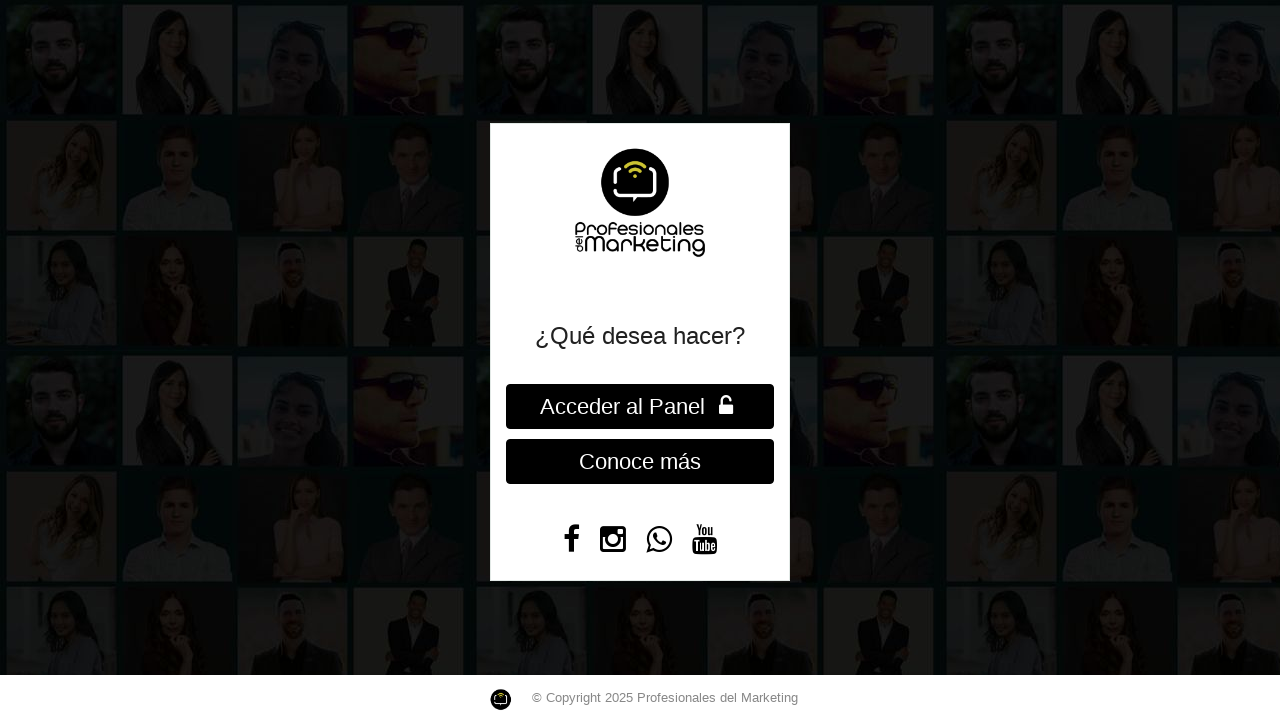

--- FILE ---
content_type: text/html; charset=UTF-8
request_url: https://profesionalesdelmarketing.com/
body_size: 10017
content:

<!DOCTYPE html>
<html class="hide-sidebar ls-bottom-footer" lang="en">

<head>
  <meta charset="utf-8">
  <meta http-equiv="X-UA-Compatible" content="IE=edge">
  <meta name="viewport" content="width=device-width, initial-scale=1">
  <meta name="description" content="">
  <meta name="author" content="">
  <title>Profesionales del Marketing</title>

  <!-- Favicon -->
  <link rel="apple-touch-icon" sizes="57x57" href="/portal/img/apple-icon-57x57.png">
  <link rel="apple-touch-icon" sizes="60x60" href="/portal/img/apple-icon-60x60.png">
  <link rel="apple-touch-icon" sizes="72x72" href="/portal/img/apple-icon-72x72.png">
  <link rel="apple-touch-icon" sizes="76x76" href="/portal/img/apple-icon-76x76.png">
  <link rel="apple-touch-icon" sizes="114x114" href="/portal/img/apple-icon-114x114.png">
  <link rel="apple-touch-icon" sizes="120x120" href="/portal/img/apple-icon-120x120.png">
  <link rel="apple-touch-icon" sizes="144x144" href="/portal/img/apple-icon-144x144.png">
  <link rel="apple-touch-icon" sizes="152x152" href="/portal/img/apple-icon-152x152.png">
  <link rel="apple-touch-icon" sizes="180x180" href="/portal/img/apple-icon-180x180.png">
  <link rel="icon" type="image/png" sizes="192x192" href="/portal/img/android-icon-192x192.png">
  <link rel="icon" type="image/png" sizes="32x32" href="/portal/img/favicon-32x32.png">
  <link rel="icon" type="image/png" sizes="96x96" href="/portal/img/favicon-96x96.png">
  <link rel="icon" type="image/png" sizes="16x16" href="/portal/img/favicon-16x16.png">
  <link rel="manifest" href="/portal/manifest.json">
  <meta name="msapplication-TileColor" content="#ffffff">
  <meta name="msapplication-TileImage" content="/portal/img/ms-icon-144x144.png">
  <meta name="theme-color" content="#ffffff">

  <link href="css/vendor/all.css" rel="stylesheet">
  <link href="css/app/app.css" rel="stylesheet">

  <style>
    body.login {
      position: initial;
      background: url('https://interyellow.com/portal/imagenes/8099-361-20230213015022.png');
      padding-top: 0;
    }

    .social-icons {
      display: flex;
      justify-content: center;
      margin-top: 20px;
    }

    .social-icons li {
      list-style: none;
      margin: 0 10px;
    }

    .social-icons a {
      font-size: 30px;
      color: #000;
      text-decoration: none;
    }

    .social-icons a:hover {
      color: #007bff; /* Color de hover, puedes personalizarlo */
    }
  </style>

</head>

<body class="login">

  <div id="content">
    <div class="container-fluid">

      <div class="lock-container">
        <br><br>
        <div class="panel panel-default text-center">
          <img width="50%" src="https://www.interyellow.com/portal/imagenes/159-306-20230307115634.png">
          <h3>¿Qué desea hacer?</h3>
          <div class="panel-body">
            <a style="width:100%; font-size:22px; background-color:#000000; border-color:#000000;" href="/portal/acceso" class="btn btn-primary">Acceder al Panel <i class="fa fa-fw fa-unlock-alt"></i></a>
            <a style="width:100%; font-size:22px; margin-top:10px; background-color:#000000; border-color:#000000;" href="https://indexsiteseo.com/contacto.html" class="btn btn-primary">Conoce más </a>

            <!-- SOCIAL MEDIA dentro de panel-body -->
            <div class="social-icons">
              <ul style="display: flex; justify-content: center; padding: 0; margin-top: 20px;">
                <!-- Facebook -->
                <li class="social-icons-facebook">
                  <a id="fb" href="https://www.facebook.com/profesionalesdelmarkting/" target="_blank" title="Facebook">
                    <i class="fa fa-facebook" style="font-size: 30px;"></i>
                  </a>
                </li>
                <!-- Instagram -->
                <li class="social-icons-instagram">
                  <a id="gr" href="https://www.instagram.com/profesionalesdelmarketing" target="_blank" title="Instagram">
                    <i class="fa fa-instagram" style="font-size: 30px;"></i>
                  </a>
                </li>
                <!-- WhatsApp -->
                <li class="social-icons-whatsapp">
                  <a id="wa" href="https://wa.me/50764666533?text=Vi%20esto%20en%20Google,%20Estoy%20interesado" target="_blank" title="WhatsApp">
                    <i class="fa fa-whatsapp" style="font-size: 30px;"></i>
                  </a>
                </li>
				<!-- Youtube-->
                <li class="social-icons-youtube">
                  <a id="yo" href="https://wa.me/50764666533?text=Vi%20esto%20en%20Google,%20Estoy%20interesado" target="_blank" title="youtube">
                    <i class="fa fa-youtube" style="font-size: 30px;"></i>
                  </a>
                </li>
              </ul>
            </div>
            <!-- FIN SOCIAL MEDIA -->
          </div>
        </div>

      </div>
    </div>
  </div>

  <!-- Footer -->
  <footer class="footer">
    <img src="/portal/inc/logoicono.png" alt="Logo" style="height: 30px; width: auto; margin-right: 10px;">
    &copy; Copyright 2025 Profesionales del Marketing  </footer>
  <!-- // Footer -->
  <!-- Inline Script for colors and config objects; used by various external scripts; -->
  <script>
    var colors = {
      "danger-color": "#e74c3c",
      "success-color": "#81b53e",
      "warning-color": "#f0ad4e",
      "inverse-color": "#2c3e50",
      "info-color": "#2d7cb5",
      "default-color": "#6e7882",
      "default-light-color": "#cfd9db",
      "purple-color": "#9D8AC7",
      "mustard-color": "#d4d171",
      "lightred-color": "#e15258",
      "body-bg": "#f6f6f6"
    };
    var config = {
      theme: "social-1",
      skins: {
        "default": {
          "primary-color": "#000000"
        },
        "orange": {
          "primary-color": "#e74c3c"
        },
        "blue": {
          "primary-color": "#4687ce"
        },
        "purple": {
          "primary-color": "#af86b9"
        },
        "brown": {
          "primary-color": "#c3a961"
        }
      }
    };
  </script>

  <!-- Vendor Scripts Bundle
    Includes all of the 3rd party JavaScript libraries above.
    The bundle was generated using modern frontend development tools that are provided with the package
    To learn more about the development process, please refer to the documentation.
    Do not use it simultaneously with the separate bundles above. -->
  <script src="js/vendor/all.js"></script>

  <!-- Vendor Scripts Standalone Libraries -->
  <!-- <script src="js/vendor/core/all.js"></script> -->
  <!-- <script src="js/vendor/core/jquery.js"></script> -->
  <!-- <script src="js/vendor/core/bootstrap.js"></script> -->
  <!-- <script src="js/vendor/core/breakpoints.js"></script> -->
  <!-- <script src="js/vendor/core/jquery.nicescroll.js"></script> -->
  <!-- <script src="js/vendor/core/isotope.pkgd.js"></script> -->
  <!-- <script src="js/vendor/core/packery-mode.pkgd.js"></script> -->
  <!-- <script src="js/vendor/core/jquery.grid-a-licious.js"></script> -->
  <!-- <script src="js/vendor/core/jquery.cookie.js"></script> -->
  <!-- <script src="js/vendor/core/jquery-ui.custom.js"></script> -->
  <!-- <script src="js/vendor/core/jquery.hotkeys.js"></script> -->
  <!-- <script src="js/vendor/core/handlebars.js"></script> -->
  <!-- <script src="js/vendor/core/jquery.hotkeys.js"></script> -->
  <!-- <script src="js/vendor/core/load_image.js"></script> -->
  <!-- <script src="js/vendor/core/jquery.debouncedresize.js"></script> -->
  <!-- <script src="js/vendor/tables/all.js"></script> -->
  <!-- <script src="js/vendor/forms/all.js"></script> -->
  <!-- <script src="js/vendor/media/all.js"></script> -->
  <!-- <script src="js/vendor/player/all.js"></script> -->
  <!-- <script src="js/vendor/charts/all.js"></script> -->
  <!-- <script src="js/vendor/charts/flot/all.js"></script> -->
  <!-- <script src="js/vendor/charts/easy-pie/jquery.easypiechart.js"></script> -->
  <!-- <script src="js/vendor/charts/morris/all.js"></script> -->
  <!-- <script src="js/vendor/charts/sparkline/all.js"></script> -->
  <!-- <script src="js/vendor/maps/vector/all.js"></script> -->
  <!-- <script src="js/vendor/tree/jquery.fancytree-all.js"></script> -->
  <!-- <script src="js/vendor/nestable/jquery.nestable.js"></script> -->
  <!-- <script src="js/vendor/angular/all.js"></script> -->

  <!-- App Scripts Bundle
    Includes Custom Application JavaScript used for the current theme/module;
    Do not use it simultaneously with the standalone modules below. -->
  <script src="js/app/app.js"></script>

  <!-- App Scripts Standalone Modules
    As a convenience, we provide the entire UI framework broke down in separate modules
    Some of the standalone modules may have not been used with the current theme/module
    but ALL the modules are 100% compatible -->

  <!-- <script src="js/app/essentials.js"></script> -->
  <!-- <script src="js/app/layout.js"></script> -->
  <!-- <script src="js/app/sidebar.js"></script> -->
  <!-- <script src="js/app/media.js"></script> -->
  <!-- <script src="js/app/player.js"></script> -->
  <!-- <script src="js/app/timeline.js"></script> -->
  <!-- <script src="js/app/chat.js"></script> -->
  <!-- <script src="js/app/maps.js"></script> -->
  <!-- <script src="js/app/charts/all.js"></script> -->
  <!-- <script src="js/app/charts/flot.js"></script> -->
  <!-- <script src="js/app/charts/easy-pie.js"></script> -->
  <!-- <script src="js/app/charts/morris.js"></script> -->
  <!-- <script src="js/app/charts/sparkline.js"></script> -->

  <!-- App Scripts CORE [social-1]:
        Includes the custom JavaScript for this theme/module;
        The file has to be loaded in addition to the UI modules above;
        app.js already includes main.js so this should be loaded
        ONLY when using the standalone modules; -->
  <!-- <script src="js/app/main.js"></script> -->

</body>

</html>

--- FILE ---
content_type: text/css
request_url: https://profesionalesdelmarketing.com/css/app/app.css
body_size: 759233
content:
#filter {
  margin-bottom: 15px;
  padding-bottom: 15px;
  border-bottom: 2px solid #e2e9e6;
}
#filter form label {
  color: #888;
  margin-right: 10px;
}
#filter form .selectpicker {
  font-weight: 400;
}
#filter form select.btn-primary {
  padding: 5px 3px;
}
#filter form input.form-control {
  background: #ffffff;
}
@media (min-width: 768px) {
  #filter #users-filter-trigger {
    display: inline-block;
  }
  #filter #users-filter-trigger .search-name input {
    width: auto;
    display: inline-block;
  }
}
@media (max-width: 768px) {
  #filter .bootstrap-select {
    width: 100% !important;
    margin-bottom: 10px;
  }
  #filter #users-filter-trigger {
    display: block;
  }
  #filter #users-filter-trigger .form-control {
    margin-bottom: 10px;
  }
}
.messages-container .messages-list {
  width: 250px;
}
.messages-container .messages-list .list-group-item {
  padding: 0;
}
.messages-container .messages-list .list-group-item a {
  color: #212121;
  display: block;
  text-decoration: none;
}
.messages-container .messages-list .list-group-item:hover {
  background: #f9f9f9;
}
.messages-container .messages-list .list-group-item.active:hover {
  background: #26a69a;
}
.messages-container .messages-list .list-group-item .media-body {
  padding: 5px;
}
.messages-container .messages-list .list-group-item .media-body .user {
  font-weight: 500;
}
.messages-container .messages-list .list-group-item .media-body .date {
  float: right;
  font-size: 12px;
  font-weight: 500;
  opacity: 0.4;
}
.messages-container .messages-list .list-group-item .media-body .message {
  opacity: 0.8;
}
.messages-container .messages-list .list-group-item.active .media-body {
  color: #fff;
}
.messages-container .media-body {
  height: 100%;
}
.messages-container .media-body .text-muted {
  color: #a1a1a1;
}
.messages-container .media-body .media {
  margin-top: 0;
}
@media (max-width: 480px) {
  .messages-container .messages-list {
    width: 100%;
    height: 50px;
    position: relative;
    overflow: hidden;
    margin-bottom: 20px;
    display: block;
  }
  .messages-container .messages-list .panel.panel-default {
    position: relative;
    overflow-x: auto;
    background: none;
    border: 0;
    height: 50px;
  }
  .messages-container .messages-list .panel.panel-default ul {
    height: 50px;
  }
  .messages-container .messages-list .list-group-item {
    width: 50px;
    border: 0;
    float: left;
  }
  .messages-container .messages-list .list-group-item .media-left {
    padding: 0;
  }
  .messages-container .messages-list .list-group-item .media-body {
    display: none;
  }
  .messages-container .messages-list .list-group-item .media .media-left {
    opacity: 0.6;
  }
  .messages-container .messages-list .list-group-item .media .media-left:hover {
    opacity: 1;
  }
  .messages-container .messages-list .list-group-item.active {
    opacity: 1;
  }
}
@media (min-width: 480px) and (max-width: 1080px) {
  .messages-container .messages-list {
    width: auto;
  }
  .messages-container .messages-list .list-group-item .media .media-left {
    padding: 0;
  }
  .messages-container .messages-list .list-group-item .media .media-body {
    display: none;
  }
  .messages-container .messages-list .list-group-item .media .media-left {
    opacity: 0.6;
  }
  .messages-container .messages-list .list-group-item .media .media-left:hover {
    opacity: 1;
  }
  .messages-container .messages-list .list-group-item.active .media .media-left {
    opacity: 1;
  }
}

body.login #content {
  max-width: 760px;
  margin: auto;
  position: absolute;
  top: 0;
  left: 0;
  bottom: 0;
  right: 0;
}
body.login .lock-container {
  margin: auto;
  width: 300px;
}
@media (min-width: 480px) {
  body.login .lock-container {
    bottom: 0;
    height: 550px;
    left: 0;
    position: absolute;
    top: 0;
    right: 0;
  }
}
body.login .lock-container h1 {
  text-align: center;
  color: #fff;
  font-size: 28px;
}
body.login .lock-container .panel {
  max-width: 300px !important;
  background: #fff;
  position: relative;
}
body.login .lock-container .panel img {
  margin: 20px 0 10px;
}
body.login .lock-container .panel input {
  margin-bottom: 10px;
}
body.login .lock-container .panel .btn {
  margin-top: 10px;
}
body.login .lock-container .panel .forgot-password {
  margin: 10px 0 0;
  font-weight: 500;
  color: #26a69a;
  display: block;
}
.skins {
  list-style: none;
  padding: 0;
  margin: 0 15px;
  height: 50px;
}
.skins li {
  display: inline-block;
  margin-top: 16.5px;
}
.skins li span {
  display: block;
  width: 16px;
  height: 16px;
  border: 1px solid #fff;
  cursor: pointer;
}
.skins li.loading {
  top: -3px;
  position: relative;
  width: 16px;
}
.skins li.loading span {
  display: none;
}
.skins li.loading:after {
  width: 16px;
  text-align: center;
  display: block;
  content: "\f1ce";
  -webkit-animation: fa-spin 2s infinite linear;
          animation: fa-spin 2s infinite linear;
  font: normal normal normal 14px/1 FontAwesome;
  font-size: inherit;
  text-rendering: auto;
  -webkit-font-smoothing: antialiased;
}
html {
  line-height: 13px;
  font-size: 13px;
  -webkit-font-smoothing: antialiased;
}
body {
  line-height: 1.53rem;
  font-size: 1rem;
}
.text-display-4 {
  font-size: 8.6rem;
  font-weight: 300;
  line-height: 8.6rem;
}
.text-display-3 {
  font-size: 4.3rem;
  font-weight: 400;
  line-height: 8.6rem;
}
.text-display-2 {
  font-size: 3.46rem;
  font-weight: 400;
  line-height: 3.69rem;
}
.text-display-1,
.jumbotron h1 {
  font-size: 2.61rem;
  font-weight: 400;
  line-height: 3.07rem;
}
.text-headline {
  font-size: 1.84rem;
  font-weight: 400;
  line-height: 2.46rem;
}
.text-title {
  font-size: 1.53rem;
  font-weight: 500;
}
.text-subhead,
.text-subhead-2,
.jumbotron p {
  font-size: 1.15rem;
  font-weight: 400;
  line-height: 1.84rem;
}
.text-subhead-2 {
  font-weight: 500;
  line-height: 2.15rem;
}
.text-caption {
  font-size: 0.92rem;
  font-weight: 400;
}
.text-body-2 {
  font-weight: 500;
  line-height: 1.84rem;
}
.text-light {
  color: #757575;
}
.text-headline > a {
  color: #212121;
}
h1,
h2,
h3,
h4,
h5,
h6 {
  font-weight: 500;
}
.text-h1 {
  font-size: 36px;
}
.text-h2 {
  font-size: 30px;
}
.text-h3 {
  font-size: 24px;
}
.text-h4 {
  font-size: 18px;
}
.text-h5 {
  font-size: 14px;
}
.text-default {
  color: #6e7882;
}
.text-primary {
  color: #26a69a;
}
.buttons-spacing-vertical .btn + .btn {
  margin: 3px 2px;
}
.btn {
  font-weight: 500;
}
.btn-white {
  color: #444444;
  background-color: #ffffff;
  border-color: #efefef;
}
.btn-white:hover,
.btn-white:focus,
.btn-white.focus,
.btn-white:active,
.btn-white.active,
.open > .dropdown-toggle.btn-white {
  color: #444444;
  background-color: #e6e6e6;
  border-color: #d0d0d0;
}
.btn-white:active,
.btn-white.active,
.open > .dropdown-toggle.btn-white {
  background-image: none;
}
.btn-white.disabled,
.btn-white[disabled],
fieldset[disabled] .btn-white,
.btn-white.disabled:hover,
.btn-white[disabled]:hover,
fieldset[disabled] .btn-white:hover,
.btn-white.disabled:focus,
.btn-white[disabled]:focus,
fieldset[disabled] .btn-white:focus,
.btn-white.disabled.focus,
.btn-white[disabled].focus,
fieldset[disabled] .btn-white.focus,
.btn-white.disabled:active,
.btn-white[disabled]:active,
fieldset[disabled] .btn-white:active,
.btn-white.disabled.active,
.btn-white[disabled].active,
fieldset[disabled] .btn-white.active {
  background-color: #ffffff;
  border-color: #efefef;
}
.btn-white .badge {
  color: #ffffff;
  background-color: #444444;
}
.btn-white.active,
.btn-white:active,
.btn-white:focus,
.btn-white:hover,
.btn-white .open > .dropdown-toggle.btn-white {
  background: #efefef;
  border-color: #efefef;
}
.btn-inverse {
  color: #ffffff;
  background-color: #424242;
  border-color: #424242;
}
.btn-inverse:hover,
.btn-inverse:focus,
.btn-inverse.focus,
.btn-inverse:active,
.btn-inverse.active,
.open > .dropdown-toggle.btn-inverse {
  color: #ffffff;
  background-color: #292929;
  border-color: #232323;
}
.btn-inverse:active,
.btn-inverse.active,
.open > .dropdown-toggle.btn-inverse {
  background-image: none;
}
.btn-inverse.disabled,
.btn-inverse[disabled],
fieldset[disabled] .btn-inverse,
.btn-inverse.disabled:hover,
.btn-inverse[disabled]:hover,
fieldset[disabled] .btn-inverse:hover,
.btn-inverse.disabled:focus,
.btn-inverse[disabled]:focus,
fieldset[disabled] .btn-inverse:focus,
.btn-inverse.disabled.focus,
.btn-inverse[disabled].focus,
fieldset[disabled] .btn-inverse.focus,
.btn-inverse.disabled:active,
.btn-inverse[disabled]:active,
fieldset[disabled] .btn-inverse:active,
.btn-inverse.disabled.active,
.btn-inverse[disabled].active,
fieldset[disabled] .btn-inverse.active {
  background-color: #424242;
  border-color: #424242;
}
.btn-inverse .badge {
  color: #424242;
  background-color: #ffffff;
}
.btn-stroke {
  background: none;
}
.btn-stroke.btn-default {
  color: #212121;
}
.btn-stroke.btn-default:hover {
  background: #efefef;
  color: #212121;
}
.btn-stroke.btn-primary {
  color: #26a69a;
}
.btn-stroke.btn-primary:hover {
  background: #26a69a;
  color: #ffffff;
}
.btn-stroke.btn-success {
  color: #8bbf61;
}
.btn-stroke.btn-success:hover {
  background: #8bbf61;
  color: #ffffff;
}
.btn-stroke.btn-info {
  color: #4193d0;
}
.btn-stroke.btn-info:hover {
  background: #4193d0;
  color: #ffffff;
}
.btn-stroke.btn-danger {
  color: #bd362f;
}
.btn-stroke.btn-danger:hover {
  background: #bd362f;
  color: #ffffff;
}
.btn-stroke.btn-inverse {
  color: #424242;
}
.btn-stroke.btn-inverse:hover {
  background: #424242;
  color: #ffffff;
}
.btn-stroke.btn-warning {
  color: #f0ad4e;
}
.btn-stroke.btn-warning:hover {
  background: #f0ad4e;
  color: #ffffff;
}
.btn-circle {
  border-radius: 50%;
}
.btn-circle.btn {
  padding: 0;
  width: 34px;
  height: 34px;
  line-height: 34px;
}
.btn-circle.btn-lg {
  width: 45px;
  height: 45px;
  line-height: 45px;
}
.btn-circle.btn-sm {
  width: 30px;
  height: 30px;
  line-height: 30px;
}
.btn-circle.btn-xs {
  width: 22px;
  height: 22px;
  line-height: 22px;
}
.btn-circle > [class*="play"] {
  margin-left: 4px;
}
.btn-icon-stacked {
  text-align: left;
  padding: 10px 10px 10px 45px;
  position: relative;
}
.btn-icon-stacked i {
  display: block;
  position: absolute;
  left: 12px;
  top: 18px;
}
.bootstrap-select .btn-white {
  color: #797979;
}
.btn-group-footer {
  border-top: 1px solid #eeeeee;
}
.btn-group-footer .btn {
  color: #777777;
  border: none;
  border-right: 1px solid #eeeeee;
}
.btn-group-footer .btn:last-of-type {
  border-right: none;
}
.btn-group-footer .btn:hover {
  color: #26a69a;
}
.badge.badge-primary {
  background: #26a69a;
  color: #fff;
}
.badge.badge-danger {
  background: #bd362f;
  color: #fff;
}
.progress {
  box-shadow: none;
  border-radius: 0;
  height: 14px;
  line-height: 14px;
}
.progress-bar-default {
  background-color: #6e7882;
}
.progress-striped .progress-bar-default {
  background-image: -webkit-linear-gradient(45deg, rgba(255, 255, 255, 0.15) 25%, transparent 25%, transparent 50%, rgba(255, 255, 255, 0.15) 50%, rgba(255, 255, 255, 0.15) 75%, transparent 75%, transparent);
  background-image: linear-gradient(45deg, rgba(255, 255, 255, 0.15) 25%, transparent 25%, transparent 50%, rgba(255, 255, 255, 0.15) 50%, rgba(255, 255, 255, 0.15) 75%, transparent 75%, transparent);
}
.progress-bar-inverse {
  background-color: #424242;
}
.progress-striped .progress-bar-inverse {
  background-image: -webkit-linear-gradient(45deg, rgba(255, 255, 255, 0.15) 25%, transparent 25%, transparent 50%, rgba(255, 255, 255, 0.15) 50%, rgba(255, 255, 255, 0.15) 75%, transparent 75%, transparent);
  background-image: linear-gradient(45deg, rgba(255, 255, 255, 0.15) 25%, transparent 25%, transparent 50%, rgba(255, 255, 255, 0.15) 50%, rgba(255, 255, 255, 0.15) 75%, transparent 75%, transparent);
}
.progress-mini {
  height: 8px;
}
.ribbon-mark {
  position: relative;
  z-index: 5;
  font-size: 13px;
  font-weight: bold;
  text-align: center;
  display: block;
  padding: 5px 10px;
}
.panel-body .ribbon-mark:not(.absolute) {
  margin-top: -15px;
}
.ribbon-mark:before {
  content: ' ';
  display: block;
  position: absolute;
  top: 0;
  bottom: 0;
  left: 0;
  right: 0;
}
.ribbon-mark:after {
  content: ' ';
  display: block;
  position: absolute;
  top: 0;
  bottom: 0;
  left: 0;
  right: 0;
}
.ribbon-mark .text {
  position: relative;
  z-index: 3;
  display: block;
  margin-bottom: 55px;
}
.ribbon-mark.absolute {
  top: 0;
}
.ribbon-mark.absolute.right {
  right: 10px;
}
.ribbon-mark.absolute.left {
  left: 10px;
}
.ribbon-mark.ribbon-default:before {
  background: -webkit-linear-gradient(290deg, rgba(0, 0, 0, 0.2) 50%, transparent 50%);
  background: linear-gradient(160deg, rgba(0, 0, 0, 0.2) 50%, transparent 50%);
}
.ribbon-mark.ribbon-default:after {
  background: -webkit-linear-gradient(250deg, #ffffff 50%, transparent 50%);
  background: linear-gradient(-160deg, #ffffff 50%, transparent 50%);
}
.ribbon-mark.ribbon-default .text {
  color: #212121;
}
.ribbon-mark.ribbon-primary:before {
  background: -webkit-linear-gradient(290deg, #22958b 50%, transparent 50%);
  background: linear-gradient(160deg, #22958b 50%, transparent 50%);
}
.ribbon-mark.ribbon-primary:after {
  background: -webkit-linear-gradient(250deg, #26a69a 50%, transparent 50%);
  background: linear-gradient(-160deg, #26a69a 50%, transparent 50%);
}
.ribbon-mark.ribbon-primary .text {
  color: #ffffff;
}
.ribbon-mark.ribbon-danger:before {
  background: -webkit-linear-gradient(290deg, #ad312b 50%, transparent 50%);
  background: linear-gradient(160deg, #ad312b 50%, transparent 50%);
}
.ribbon-mark.ribbon-danger:after {
  background: -webkit-linear-gradient(250deg, #bd362f 50%, transparent 50%);
  background: linear-gradient(-160deg, #bd362f 50%, transparent 50%);
}
.ribbon-mark.ribbon-danger .text {
  color: #ffffff;
}
.ribbon-heading {
  position: relative;
  padding: 6px 12px;
  text-align: center;
  margin-left: -12px;
  margin-right: -12px;
}
.ribbon-heading:before,
.ribbon-heading:after {
  content: ' ';
  display: block;
  position: absolute;
  height: 0;
  width: 0;
}
.ribbon-heading.bottom-left:before {
  top: 100%;
  left: 0;
  border-top: 12px solid transparent;
  border-left: 12px solid transparent;
}
.ribbon-heading.bottom-right:before {
  top: 100%;
  right: 0;
  border-top: 12px solid transparent;
  border-right: 12px solid transparent;
}
.ribbon-heading.top-left:before {
  bottom: 100%;
  left: 0;
  border-bottom: 12px solid transparent;
  border-left: 12px solid transparent;
}
.ribbon-heading.top-right:before {
  bottom: 100%;
  right: 0;
  border-bottom: 12px solid transparent;
  border-right: 12px solid transparent;
}
.ribbon-heading.top-left-right:before {
  bottom: 100%;
  left: 0;
  border-bottom: 12px solid transparent;
  border-left: 12px solid transparent;
}
.ribbon-heading.top-left-right:after {
  bottom: 100%;
  right: 0;
  border-bottom: 12px solid transparent;
  border-right: 12px solid transparent;
}
.ribbon-heading.bottom-left-right:before {
  top: 100%;
  left: 0;
  border-top: 12px solid transparent;
  border-left: 12px solid transparent;
}
.ribbon-heading.bottom-left-right:after {
  top: 100%;
  right: 0;
  border-top: 12px solid transparent;
  border-right: 12px solid transparent;
}
.ribbon-heading.inline {
  display: inline-block;
}
.ribbon-heading[class*="bottom"] {
  margin-bottom: 22px;
}
.ribbon-heading[class*="top"] {
  margin-top: 22px;
}
.ribbon-headingh1,
.ribbon-headingh2,
.ribbon-heading.text-h1,
.ribbon-heading.text-h2,
.ribbon-heading.h1,
.ribbon-heading.h2 {
  padding: 10px 16px;
  margin-left: -16px;
  margin-right: -16px;
}
.ribbon-headingh1.bottom-left:before,
.ribbon-headingh2.bottom-left:before,
.ribbon-heading.text-h1.bottom-left:before,
.ribbon-heading.text-h2.bottom-left:before,
.ribbon-heading.h1.bottom-left:before,
.ribbon-heading.h2.bottom-left:before {
  border-width: 16px 0 0 16px;
}
.ribbon-headingh1.bottom-right:before,
.ribbon-headingh2.bottom-right:before,
.ribbon-heading.text-h1.bottom-right:before,
.ribbon-heading.text-h2.bottom-right:before,
.ribbon-heading.h1.bottom-right:before,
.ribbon-heading.h2.bottom-right:before {
  border-width: 16px 16px 0 0;
}
.ribbon-headingh1.top-left:before,
.ribbon-headingh2.top-left:before,
.ribbon-heading.text-h1.top-left:before,
.ribbon-heading.text-h2.top-left:before,
.ribbon-heading.h1.top-left:before,
.ribbon-heading.h2.top-left:before {
  border-width: 0 0 16px 16px;
}
.ribbon-headingh1.top-right:before,
.ribbon-headingh2.top-right:before,
.ribbon-heading.text-h1.top-right:before,
.ribbon-heading.text-h2.top-right:before,
.ribbon-heading.h1.top-right:before,
.ribbon-heading.h2.top-right:before {
  border-width: 0 16px 16px 0;
}
.ribbon-headingh1.top-left-right:before,
.ribbon-headingh2.top-left-right:before,
.ribbon-heading.text-h1.top-left-right:before,
.ribbon-heading.text-h2.top-left-right:before,
.ribbon-heading.h1.top-left-right:before,
.ribbon-heading.h2.top-left-right:before {
  border-width: 0 0 16px 16px;
}
.ribbon-headingh1.top-left-right:after,
.ribbon-headingh2.top-left-right:after,
.ribbon-heading.text-h1.top-left-right:after,
.ribbon-heading.text-h2.top-left-right:after,
.ribbon-heading.h1.top-left-right:after,
.ribbon-heading.h2.top-left-right:after {
  border-width: 0 16px 16px 0;
}
.ribbon-headingh1.bottom-left-right:before,
.ribbon-headingh2.bottom-left-right:before,
.ribbon-heading.text-h1.bottom-left-right:before,
.ribbon-heading.text-h2.bottom-left-right:before,
.ribbon-heading.h1.bottom-left-right:before,
.ribbon-heading.h2.bottom-left-right:before {
  border-width: 16px 0 0 16px;
}
.ribbon-headingh1.bottom-left-right:after,
.ribbon-headingh2.bottom-left-right:after,
.ribbon-heading.text-h1.bottom-left-right:after,
.ribbon-heading.text-h2.bottom-left-right:after,
.ribbon-heading.h1.bottom-left-right:after,
.ribbon-heading.h2.bottom-left-right:after {
  border-width: 16px 16px 0 0;
}
.ribbon-headingh1[class*="bottom"],
.ribbon-headingh2[class*="bottom"],
.ribbon-heading.text-h1[class*="bottom"],
.ribbon-heading.text-h2[class*="bottom"],
.ribbon-heading.h1[class*="bottom"],
.ribbon-heading.h2[class*="bottom"] {
  margin-bottom: 26px;
}
.ribbon-headingh1[class*="top"],
.ribbon-headingh2[class*="top"],
.ribbon-heading.text-h1[class*="top"],
.ribbon-heading.text-h2[class*="top"],
.ribbon-heading.h1[class*="top"],
.ribbon-heading.h2[class*="top"] {
  margin-top: 26px;
}
.panel-body .ribbon-heading {
  margin-left: -27px;
  margin-right: -27px;
}
.panel-body .ribbon-headingh1,
.panel-body .ribbon-headingh2,
.panel-body .ribbon-heading.text-h1,
.panel-body .ribbon-heading.text-h2,
.panel-body .ribbon-heading.h1,
.panel-body .ribbon-heading.h2 {
  margin-left: -31px;
  margin-right: -31px;
}
.ribbon-heading.ribbon-default {
  background-color: #f0f0f0;
  color: #212121;
}
.ribbon-heading.ribbon-default.bottom-left:before,
.ribbon-heading.ribbon-default.bottom-right:before,
.ribbon-heading.ribbon-default.bottom-left-right:before,
.ribbon-heading.ribbon-default.bottom-left-right:after {
  border-top-color: #e6e6e6;
}
.ribbon-heading.ribbon-default.top-left:before,
.ribbon-heading.ribbon-default.top-right:before,
.ribbon-heading.ribbon-default.top-left-right:before,
.ribbon-heading.ribbon-default.top-left-right:after {
  border-bottom-color: #e6e6e6;
}
.ribbon-heading.ribbon-primary {
  background-color: #26a69a;
  color: #ffffff;
}
.ribbon-heading.ribbon-primary.bottom-left:before,
.ribbon-heading.ribbon-primary.bottom-right:before,
.ribbon-heading.ribbon-primary.bottom-left-right:before,
.ribbon-heading.ribbon-primary.bottom-left-right:after {
  border-top-color: #22958b;
}
.ribbon-heading.ribbon-primary.top-left:before,
.ribbon-heading.ribbon-primary.top-right:before,
.ribbon-heading.ribbon-primary.top-left-right:before,
.ribbon-heading.ribbon-primary.top-left-right:after {
  border-bottom-color: #22958b;
}
.ribbon-heading.absolute {
  z-index: 5;
}
.ribbon-heading.right {
  right: 0;
}
.ribbon-heading.left {
  left: 0;
}
.ribbon-corner-wrapper {
  min-height: 135px;
}
.ribbon-corner {
  background-color: #26a69a;
  overflow: hidden;
  white-space: nowrap;
  top: 35px;
  box-shadow: 0 3px 0 #22958b;
  position: absolute;
  z-index: 5;
}
.ribbon-corner a {
  color: #ffffff;
  display: block;
  font: bold 81.25% 'Helvetica Neue', Helvetica, Arial, sans-serif;
  width: 250px;
  padding: 10px 0;
  text-align: center;
  text-decoration: none;
}
.ribbon-corner.left {
  left: -70px;
  -webkit-transform: rotate(-45deg);
      -ms-transform: rotate(-45deg);
          transform: rotate(-45deg);
}
.ribbon-corner.right {
  right: -70px;
  -webkit-transform: rotate(45deg);
      -ms-transform: rotate(45deg);
          transform: rotate(45deg);
}
.panel {
  box-shadow: none;
}
.panel-group .panel-heading {
  padding: 15px;
}
.panel-overlay {
  background: rgba(255, 255, 255, 0.9);
  border: none;
}
.panel-overlay .panel-heading {
  background: rgba(255, 255, 255, 0.2);
}
.panel-collapse-trigger {
  cursor: pointer;
}
.panel-collapse-trigger.panel-heading {
  position: relative;
}
.panel-collapse-trigger.panel-heading:after {
  font: normal normal normal 14px/1 FontAwesome;
  font-size: 16px;
  text-rendering: auto;
  -webkit-font-smoothing: antialiased;
  -moz-osx-font-smoothing: grayscale;
  content: "\f107";
  position: absolute;
  right: 15px;
  top: 10px;
  display: block;
}
.panel-collapse-trigger.panel-heading.collapsed:after {
  content: "\f105";
}
.panel-body.list-group {
  padding: 0;
  margin: 0;
}
.panel-body.list-group .list-group {
  margin: 0;
}
.panel-body.list-group .list-group .list-group-item {
  border-left: none;
  border-right: none;
}
.panel-body.list-group .list-group .list-group-item:first-child {
  border-top: none;
  border-radius: 0;
}
.panel-body.list-group .list-group .list-group-item:last-child {
  border-bottom: none;
  border-radius: 0;
}
.panel-body.list-group + .panel-footer {
  border-top: 1px solid #e2e9e6;
}
.panel-heading > *:first-child {
  margin-top: 0;
}
.panel-heading > *:last-child {
  margin-bottom: 0;
}
.panel-body > *:last-child {
  margin-bottom: 0;
}
.panel-body + hr {
  margin: 0;
}
.panel.panel-default > .split-vertical > .panel-heading {
  border-bottom-color: #e2e9e6;
}
.tabbable {
  margin-bottom: 20px;
  border-radius: 4px;
}
.tabbable > .nav-tabs {
  overflow-x: auto;
  overflow-y: hidden;
  white-space: nowrap;
}
.tabbable > .nav-tabs > li {
  float: none;
  display: inline-block;
}
.tab-content {
  padding: 15px;
  background: #fff;
  border-bottom-left-radius: 4px;
  border-bottom-right-radius: 4px;
}
.tab-content h1.tab-content-heading,
.tab-content h2.tab-content-heading,
.tab-content h3.tab-content-heading,
.tab-content h4.tab-content-heading,
.tab-content h5.tab-content-heading,
.tab-content h6.tab-content-heading {
  margin: 0 0 10px;
}
.nav-tabs {
  font-weight: 500;
  border-bottom: none;
}
.nav-tabs > li > a {
  color: #a4abb2;
}
.nav-tabs > li > a:hover {
  background: transparent;
  border-color: transparent;
}
.nav-tabs > li.active > a,
.nav-tabs > li.active a:focus,
.nav-tabs > li.active a:hover {
  color: #26a69a;
}
.nav-tabs > li:first-of-type > a,
.nav-tabs > li:first-of-type > a:hover {
  border-left-color: transparent;
}
[class*="tabs-highlight"] .nav-tabs {
  border-bottom: 1px solid #e2e9e6;
}
[class*="tabs-highlight"] .nav-tabs > li.active:after {
  display: block;
  position: absolute;
  background-color: #26a69a;
  content: " ";
  left: 0;
  right: 0;
  height: 2px;
}
.tabs-highlight-top .nav-tabs > li.active:after {
  top: 0;
}
.tabs-highlight-bottom .nav-tabs > li.active:after {
  bottom: 0;
}
.tabs-primary > .nav-tabs > li.active > a,
.tabs-primary > .nav-tabs > li.active > a:focus,
.tabs-primary > .nav-tabs > li.active > a:hover {
  background-color: #26a69a;
  color: #fff;
  border-right-color: #26a69a;
}
.tabs-vertical > .tab-content {
  position: relative;
  overflow: hidden;
}
.tabs-vertical:after {
  clear: both;
  display: block;
  content: "";
}
@media (min-width: 768px) {
  .tabs-vertical.tabs-left > .nav-tabs,
  .tabs-vertical.tabs-right > .nav-tabs {
    border-bottom: none;
  }
  .tabs-vertical.tabs-left > .nav-tabs > li,
  .tabs-vertical.tabs-right > .nav-tabs > li {
    display: block;
    float: none;
  }
  .tabs-vertical.tabs-left > .nav-tabs > li.active,
  .tabs-vertical.tabs-right > .nav-tabs > li.active {
    margin-bottom: 0;
    border-top: 1px solid #e2e9e6;
    border-bottom: 1px solid #e2e9e6;
  }
  .tabs-vertical.tabs-left > .nav-tabs > li.active:first-of-type,
  .tabs-vertical.tabs-right > .nav-tabs > li.active:first-of-type {
    border-top: none;
  }
  .tabs-vertical.tabs-left > .nav-tabs > li.active:last-of-type,
  .tabs-vertical.tabs-right > .nav-tabs > li.active:last-of-type {
    border-bottom: none;
  }
  .tabs-vertical.tabs-left > .nav-tabs > li.active a,
  .tabs-vertical.tabs-right > .nav-tabs > li.active a {
    margin: 0;
    border: none;
  }
  .tabs-vertical.tabs-left > .nav-tabs {
    float: left;
  }
  .tabs-vertical.tabs-left .tab-content {
    border-top-right-radius: 4px;
  }
  .tabs-vertical.tabs-right > .nav-tabs {
    float: right;
  }
  .tabs-vertical.tabs-right .tab-content {
    border-top-left-radius: 4px;
  }
}
@media (min-width: 992px) and (max-width: 1199px) {
  .tabs-vertical.tabs-left-md > .nav-tabs,
  .tabs-vertical.tabs-right-md > .nav-tabs {
    border-bottom: none;
  }
  .tabs-vertical.tabs-left-md > .nav-tabs > li,
  .tabs-vertical.tabs-right-md > .nav-tabs > li {
    display: block;
    float: none;
  }
  .tabs-vertical.tabs-left-md > .nav-tabs > li.active,
  .tabs-vertical.tabs-right-md > .nav-tabs > li.active {
    margin-bottom: 0;
    border-top: 1px solid #e2e9e6;
    border-bottom: 1px solid #e2e9e6;
  }
  .tabs-vertical.tabs-left-md > .nav-tabs > li.active:first-of-type,
  .tabs-vertical.tabs-right-md > .nav-tabs > li.active:first-of-type {
    border-top: none;
  }
  .tabs-vertical.tabs-left-md > .nav-tabs > li.active:last-of-type,
  .tabs-vertical.tabs-right-md > .nav-tabs > li.active:last-of-type {
    border-bottom: none;
  }
  .tabs-vertical.tabs-left-md > .nav-tabs > li.active a,
  .tabs-vertical.tabs-right-md > .nav-tabs > li.active a {
    margin: 0;
    border: none;
  }
}
@media (min-width: 992px) and (max-width: 1199px) {
  .tabs-vertical.tabs-left-md > .nav-tabs {
    float: left;
  }
  .tabs-vertical.tabs-left-md .tab-content {
    border-top-right-radius: 4px;
  }
}
@media (min-width: 992px) and (max-width: 1199px) {
  .tabs-vertical.tabs-right-md > .nav-tabs {
    float: right;
  }
  .tabs-vertical.tabs-right-md .tab-content {
    border-top-left-radius: 4px;
  }
}
@media (min-width: 1200px) {
  .tabs-vertical.tabs-left-lg > .nav-tabs,
  .tabs-vertical.tabs-right-lg > .nav-tabs {
    border-bottom: none;
  }
  .tabs-vertical.tabs-left-lg > .nav-tabs > li,
  .tabs-vertical.tabs-right-lg > .nav-tabs > li {
    display: block;
    float: none;
  }
  .tabs-vertical.tabs-left-lg > .nav-tabs > li.active,
  .tabs-vertical.tabs-right-lg > .nav-tabs > li.active {
    margin-bottom: 0;
    border-top: 1px solid #e2e9e6;
    border-bottom: 1px solid #e2e9e6;
  }
  .tabs-vertical.tabs-left-lg > .nav-tabs > li.active:first-of-type,
  .tabs-vertical.tabs-right-lg > .nav-tabs > li.active:first-of-type {
    border-top: none;
  }
  .tabs-vertical.tabs-left-lg > .nav-tabs > li.active:last-of-type,
  .tabs-vertical.tabs-right-lg > .nav-tabs > li.active:last-of-type {
    border-bottom: none;
  }
  .tabs-vertical.tabs-left-lg > .nav-tabs > li.active a,
  .tabs-vertical.tabs-right-lg > .nav-tabs > li.active a {
    margin: 0;
    border: none;
  }
}
@media (min-width: 1200px) {
  .tabs-vertical.tabs-left-lg > .nav-tabs {
    float: left;
  }
  .tabs-vertical.tabs-left-lg .tab-content {
    border-top-right-radius: 4px;
  }
}
@media (min-width: 1200px) {
  .tabs-vertical.tabs-right-lg > .nav-tabs {
    float: right;
  }
  .tabs-vertical.tabs-right-lg .tab-content {
    border-top-left-radius: 4px;
  }
}
.tabs-icons > .nav-tabs > li {
  margin-left: 0;
}
.tabs-icons > .nav-tabs > li a i {
  font-size: 18px;
}
.tabs-blocks .nav-tabs > li > a {
  height: 60px;
  line-height: 18px;
  text-align: center;
  padding: 10px 15px;
}
.tabs-blocks .nav-tabs a i {
  display: block;
  font-size: 18px;
  padding: 0;
}
.tabs-center-h > .nav-tabs {
  text-align: center;
  padding-left: 15px;
  padding-right: 15px;
}
.tabs-center-h > .nav-tabs > li {
  float: none;
  display: inline-block;
}
*:focus,
.bootstrap-select .btn:focus,
input[type=file]:focus {
  outline: 0 !important;
  outline-offset: 0 !important;
}
input[type=checkbox]:focus,
input[type=radio]:focus,
input[type=checkbox]:focus + label::before,
input[type=radio]:focus + label::before {
  outline: 0 !important;
  outline-offset: 0 !important;
}
.form-control:focus {
  box-shadow: none;
}
.has-success .form-control {
  background: #cee4bc;
}
.has-warning .form-control {
  background: #fae3c4;
}
.has-error .form-control {
  background: #f1c9c7;
}
.input-group-addon {
  color: #cccccc;
}
.form-horizontal .control-label {
  text-align: right;
}
.form-horizontal .bootstrap-select {
  width: 100% !important;
}
.form-control-default {
  padding: 6px 12px;
  background-color: #f7f7f7;
  border: 1px solid #efefef;
  border-radius: 4px;
  box-shadow: inset 0 1px 1px rgba(0, 0, 0, 0.075);
  position: relative;
}
.form-control-default label {
  display: block;
  margin: 6px 0 0;
  line-height: 1.42857143;
}
.form-control-default .form-control {
  background-color: transparent;
  box-shadow: none;
  -webkit-transition: none;
          transition: none;
  border: none;
  padding: 6px 0;
}
.form-control-default.required:after {
  color: #bd362f;
  content: "*";
  font-size: 20px;
  position: absolute;
  right: 12px;
  top: 6px;
}
.datepicker {
  box-shadow: none !important;
  border-radius: 0 !important;
}
.datepicker table tr td.active.active {
  font-weight: bold;
  background: #26a69a !important;
}
.datepicker table tr td span.active.active {
  background: #26a69a !important;
}
.minicolors-swatch {
  border: none !important;
}
.daterangepicker_start_input,
.daterangepicker_end_input {
  float: none;
  padding: 0 !important;
}
.daterangepicker .ranges .range_inputs > div {
  float: none;
}
.daterangepicker .ranges .input-mini {
  border: 1px solid #efefef;
  color: #333333;
  font-size: 14px;
  background: #f7f7f7;
  height: auto;
  line-height: 30px;
  padding: 0 12px;
  width: 100%;
  box-shadow: inset 0 1px 1px rgba(0, 0, 0, 0.075);
}
.daterangepicker .ranges li {
  font-size: 14px;
  background: #f5f5f5;
  border: 1px solid #f5f5f5;
  color: #212121;
  padding: 0 12px;
  line-height: 30px;
}
.daterangepicker .ranges li.active,
.daterangepicker .ranges li:hover {
  background: #26a69a;
  border: 1px solid #26a69a;
  color: #fff ;
}
.daterangepicker .btn {
  font-size: 14px;
}
.daterangepicker td.available:hover,
.daterangepicker th.available:hover {
  background: #f5f5f5;
}
.daterangepicker td.in-range {
  background: #f5f5f5;
}
.daterangepicker td.in-range:hover {
  background: #e8e8e8;
}
.daterangepicker td.active,
.daterangepicker td.active:hover {
  background-color: #26a69a;
  border-color: #26a69a;
  color: #fff;
}
.daterangepicker.dropdown-menu {
  padding: 0;
}
.daterangepicker [class*="fa-"]::before {
  font-family: FontAwesome;
}
.daterangepicker:before,
.daterangepicker:after {
  display: none !important;
}
.checkbox {
  padding-left: 20px;
}
.checkbox label {
  display: inline-block;
  position: relative;
  padding-left: 5px;
}
.checkbox label::before {
  content: "";
  display: inline-block;
  position: absolute;
  width: 17px;
  height: 17px;
  left: 0;
  margin-left: -20px;
  border: 1px solid #efefef;
  border-radius: 3px;
  background-color: #fff;
  -webkit-transition: border 0.15s ease-in-out, color 0.15s ease-in-out;
  transition: border 0.15s ease-in-out, color 0.15s ease-in-out;
  -webkit-transition: all border 0.15s ease-in-out, color 0.15s ease-in-out ease-out;
          transition: all border 0.15s ease-in-out, color 0.15s ease-in-out ease-out;
}
.checkbox label::after {
  display: inline-block;
  position: absolute;
  width: 16px;
  height: 16px;
  left: 0;
  top: 0;
  margin-left: -20px;
  padding-left: 3px;
  padding-top: 1px;
  font-size: 11px;
  color: #555555;
}
.checkbox input[type="checkbox"] {
  opacity: 0;
}
.checkbox input[type="checkbox"]:focus + label::before {
  outline: thin dotted;
  outline: 5px auto -webkit-focus-ring-color;
  outline-offset: -2px;
}
.checkbox input[type="checkbox"]:checked + label::after {
  font-family: 'FontAwesome';
  content: "\f00c";
}
.checkbox input[type="checkbox"]:disabled + label {
  opacity: 0.65;
}
.checkbox input[type="checkbox"]:disabled + label::before {
  background-color: #eeeeee;
  cursor: not-allowed;
}
.checkbox.checkbox-circle label::before {
  border-radius: 50%;
}
.checkbox.checkbox-inline {
  margin-top: 0;
}
.checkbox-primary input[type="checkbox"]:checked + label::before {
  background-color: #26a69a;
  border-color: #26a69a;
}
.checkbox-primary input[type="checkbox"]:checked + label::after {
  color: #fff;
}
.checkbox-danger input[type="checkbox"]:checked + label::before {
  background-color: #bd362f;
  border-color: #bd362f;
}
.checkbox-danger input[type="checkbox"]:checked + label::after {
  color: #fff;
}
.checkbox-info input[type="checkbox"]:checked + label::before {
  background-color: #4193d0;
  border-color: #4193d0;
}
.checkbox-info input[type="checkbox"]:checked + label::after {
  color: #fff;
}
.checkbox-warning input[type="checkbox"]:checked + label::before {
  background-color: #f0ad4e;
  border-color: #f0ad4e;
}
.checkbox-warning input[type="checkbox"]:checked + label::after {
  color: #fff;
}
.checkbox-success input[type="checkbox"]:checked + label::before {
  background-color: #8bbf61;
  border-color: #8bbf61;
}
.checkbox-success input[type="checkbox"]:checked + label::after {
  color: #fff;
}
.radio {
  padding-left: 20px;
}
.radio label {
  display: inline-block;
  position: relative;
  padding-left: 5px;
}
.radio label::before {
  content: "";
  display: inline-block;
  position: absolute;
  width: 17px;
  height: 17px;
  left: 0;
  margin-left: -20px;
  border: 1px solid #efefef;
  border-radius: 50%;
  background-color: #fff;
  -webkit-transition: border 0.15s ease-in-out;
  transition: border 0.15s ease-in-out;
  -webkit-transition: all border 0.15s ease-in-out ease-out;
          transition: all border 0.15s ease-in-out ease-out;
}
.radio label::after {
  display: inline-block;
  position: absolute;
  content: " ";
  width: 11px;
  height: 11px;
  left: 3px;
  top: 3px;
  margin-left: -20px;
  border-radius: 50%;
  background-color: #555555;
  -webkit-transform: scale(0, 0);
  -ms-transform: scale(0, 0);
  transform: scale(0, 0);
  -webkit-transition: -webkit-transform 0.1s cubic-bezier(0.8, -0.33, 0.2, 1.33);
  transition: transform 0.1s cubic-bezier(0.8, -0.33, 0.2, 1.33);
}
.radio input[type="radio"] {
  opacity: 0;
}
.radio input[type="radio"]:focus + label::before {
  outline: thin dotted;
  outline: 5px auto -webkit-focus-ring-color;
  outline-offset: -2px;
}
.radio input[type="radio"]:checked + label::after {
  -webkit-transform: scale(1, 1);
  -ms-transform: scale(1, 1);
  transform: scale(1, 1);
}
.radio input[type="radio"]:disabled + label {
  opacity: 0.65;
}
.radio input[type="radio"]:disabled + label::before {
  cursor: not-allowed;
}
.radio.radio-inline {
  margin-top: 0;
}
.radio-primary input[type="radio"] + label::after {
  background-color: #26a69a;
}
.radio-primary input[type="radio"]:checked + label::before {
  border-color: #26a69a;
}
.radio-primary input[type="radio"]:checked + label::after {
  background-color: #26a69a;
}
.radio-danger input[type="radio"] + label::after {
  background-color: #bd362f;
}
.radio-danger input[type="radio"]:checked + label::before {
  border-color: #bd362f;
}
.radio-danger input[type="radio"]:checked + label::after {
  background-color: #bd362f;
}
.radio-info input[type="radio"] + label::after {
  background-color: #4193d0;
}
.radio-info input[type="radio"]:checked + label::before {
  border-color: #4193d0;
}
.radio-info input[type="radio"]:checked + label::after {
  background-color: #4193d0;
}
.radio-warning input[type="radio"] + label::after {
  background-color: #f0ad4e;
}
.radio-warning input[type="radio"]:checked + label::before {
  border-color: #f0ad4e;
}
.radio-warning input[type="radio"]:checked + label::after {
  background-color: #f0ad4e;
}
.radio-success input[type="radio"] + label::after {
  background-color: #8bbf61;
}
.radio-success input[type="radio"]:checked + label::before {
  border-color: #8bbf61;
}
.radio-success input[type="radio"]:checked + label::after {
  background-color: #8bbf61;
}
.checkbox label:after {
  text-align: center;
  padding: 0;
}
.checkbox.checkbox-single label {
  width: 0;
  height: 16px;
  visibility: hidden;
}
.checkbox.checkbox-single label:before,
.checkbox.checkbox-single label:after {
  visibility: visible;
}
/*! Select2 Bootstrap 3 CSS v1.4.6 | MIT License | github.com/t0m/select2-bootstrap-css */
/**
 * Reset Bootstrap 3 .form-control styles which - if applied to the
 * original <select>-element the Select2-plugin may be run against -
 * are copied to the .select2-container.
 *
 * 1. Overwrite .select2-container's original display:inline-block
 *    with Bootstrap 3's default for .form-control, display:block;
 *    courtesy of @juristr (@see https://github.com/fk/select2-bootstrap-css/pull/1)
 */
.select2-container.form-control {
  background: transparent;
  border: none;
  box-shadow: none;
  display: block;
  /* 1 */
  margin: 0;
  padding: 0;
}
/**
 * Adjust Select2 inputs to fit Bootstrap 3 default .form-control appearance.
 */
.select2-container .select2-choices .select2-search-field input,
.select2-container .select2-choice,
.select2-container .select2-choices {
  background: none;
  padding: 0;
  border-color: #efefef;
  border-radius: 4px;
  color: #333333;
  font-family: "Helvetica Neue", Helvetica, Arial, sans-serif;
  background-color: #f7f7f7;
  filter: progid:DXImageTransform.Microsoft.gradient(enabled = false);
  box-shadow: inset 0 1px 1px rgba(0, 0, 0, 0.075);
}
.select2-search input {
  border-color: #efefef;
  border-radius: 4px;
  color: #333333;
  font-family: "Helvetica Neue", Helvetica, Arial, sans-serif;
  background-color: #f7f7f7;
  filter: progid:DXImageTransform.Microsoft.gradient(enabled = false);
  box-shadow: inset 0 1px 1px rgba(0, 0, 0, 0.075);
}
.select2-container .select2-choices .select2-search-field input {
  box-shadow: none;
}
/**
 * Adjust Select2 input heights to match the Bootstrap default.
 */
.select2-container .select2-choice {
  height: 34px;
  line-height: 1.42857143;
}
/**
 * Address Multi Select2's height which - depending on how many elements have been selected -
 * may grown higher than their initial size.
 */
.select2-container.select2-container-multi.form-control {
  height: auto;
}
/**
 * Address Bootstrap 3 control sizing classes
 * @see http://getbootstrap.com/css/#forms-control-sizes
 */
.select2-container.input-sm .select2-choice,
.input-group-sm .select2-container .select2-choice {
  height: 30px;
  line-height: 1.5;
  border-radius: 3px;
}
.select2-container.input-lg .select2-choice,
.input-group-lg .select2-container .select2-choice {
  height: 46px;
  line-height: 1.3333333;
  border-radius: 6px;
}
.select2-container-multi .select2-choices .select2-search-field input {
  height: 32px;
}
.select2-container-multi.input-sm .select2-choices .select2-search-field input,
.input-group-sm .select2-container-multi .select2-choices .select2-search-field input {
  height: 28px;
}
.select2-container-multi.input-lg .select2-choices .select2-search-field input,
.input-group-lg .select2-container-multi .select2-choices .select2-search-field input {
  height: 44px;
}
/**
 * Adjust height and line-height for .select2-search-field amd multi-select Select2 widgets.
 *
 * 1. Class repetition to address missing .select2-chosen in Select2 < 3.3.2.
 */
.select2-container-multi .select2-choices .select2-search-field input {
  margin: 0;
}
.select2-chosen,
.select2-choice > span:first-child,
.select2-container .select2-choices .select2-search-field input {
  padding: 6px 12px;
}
.input-sm .select2-chosen,
.input-group-sm .select2-chosen,
.input-sm .select2-choice > span:first-child,
.input-group-sm .select2-choice > span:first-child,
.input-sm .select2-choices .select2-search-field input,
.input-group-sm .select2-choices .select2-search-field input {
  padding: 5px 10px;
}
.input-lg .select2-chosen,
.input-group-lg .select2-chosen,
.input-lg .select2-choice > span:first-child,
.input-group-lg .select2-choice > span:first-child,
.input-lg .select2-choices .select2-search-field input,
.input-group-lg .select2-choices .select2-search-field input {
  padding: 10px 16px;
}
.select2-container-multi .select2-choices .select2-search-choice {
  margin-top: 5px;
  margin-bottom: 3px;
}
.select2-container-multi.input-sm .select2-choices .select2-search-choice,
.input-group-sm .select2-container-multi .select2-choices .select2-search-choice {
  margin-top: 3px;
  margin-bottom: 2px;
}
.select2-container-multi.input-lg .select2-choices .select2-search-choice,
.input-group-lg .select2-container-multi .select2-choices .select2-search-choice {
  line-height: 24px;
}
/**
 * Adjust the single Select2's dropdown arrow button appearance.
 *
 * 1. For Select2 v.3.3.2.
 */
.select2-container .select2-choice .select2-arrow,
.select2-container .select2-choice div {
  border-left: none;
  background: none;
  filter: progid:DXImageTransform.Microsoft.gradient(enabled = false);
}
.select2-dropdown-open .select2-choice .select2-arrow,
.select2-dropdown-open .select2-choice div {
  border-left-color: transparent;
  background: none;
  filter: progid:DXImageTransform.Microsoft.gradient(enabled = false);
}
/**
 * Adjust the dropdown arrow button icon position for the single-select Select2 elements
 * to make it line up vertically now that we increased the height of .select2-container.
 *
 * 1. Class repetition to address missing .select2-chosen in Select2 v.3.3.2.
 */
.select2-container .select2-choice .select2-arrow b,
.select2-container .select2-choice div b {
  background-position: 0 3px;
}
.select2-dropdown-open .select2-choice .select2-arrow b,
.select2-dropdown-open .select2-choice div b {
  background-position: -18px 3px;
}
.select2-container.input-sm .select2-choice .select2-arrow b,
.input-group-sm .select2-container .select2-choice .select2-arrow b,
.select2-container.input-sm .select2-choice div b,
.input-group-sm .select2-container .select2-choice div b {
  background-position: 0 1px;
}
.select2-dropdown-open.input-sm .select2-choice .select2-arrow b,
.input-group-sm .select2-dropdown-open .select2-choice .select2-arrow b,
.select2-dropdown-open.input-sm .select2-choice div b,
.input-group-sm .select2-dropdown-open .select2-choice div b {
  background-position: -18px 1px;
}
.select2-container.input-lg .select2-choice .select2-arrow b,
.input-group-lg .select2-container .select2-choice .select2-arrow b,
.select2-container.input-lg .select2-choice div b,
.input-group-lg .select2-container .select2-choice div b {
  background-position: 0 9px;
}
.select2-dropdown-open.input-lg .select2-choice .select2-arrow b,
.input-group-lg .select2-dropdown-open .select2-choice .select2-arrow b,
.select2-dropdown-open.input-lg .select2-choice div b,
.input-group-lg .select2-dropdown-open .select2-choice div b {
  background-position: -18px 9px;
}
/**
 * Address Bootstrap's validation states and change Select2's border colors and focus states.
 * Apply .has-warning, .has-danger or .has-succes to #select2-drop to match Bootstraps' colors.
 */
.has-warning .select2-choice,
.has-warning .select2-choices {
  border-color: #f0ad4e;
}
.has-warning .select2-container-active .select2-choice,
.has-warning .select2-container-multi.select2-container-active .select2-choices {
  border-color: #ec971f;
  box-shadow: inset 0 1px 1px rgba(0, 0, 0, 0.075), 0 0 6px #f8d9ac;
}
.has-warning.select2-drop-active {
  border-color: #ec971f;
}
.has-warning.select2-drop-active.select2-drop.select2-drop-above {
  border-top-color: #ec971f;
}
.has-error .select2-choice,
.has-error .select2-choices {
  border-color: #bd362f;
}
.has-error .select2-container-active .select2-choice,
.has-error .select2-container-multi.select2-container-active .select2-choices {
  border-color: #942a25;
  box-shadow: inset 0 1px 1px rgba(0, 0, 0, 0.075), 0 0 6px #dd7a75;
}
.has-error.select2-drop-active {
  border-color: #942a25;
}
.has-error.select2-drop-active.select2-drop.select2-drop-above {
  border-top-color: #942a25;
}
.has-success .select2-choice,
.has-success .select2-choices {
  border-color: #8bbf61;
}
.has-success .select2-container-active .select2-choice,
.has-success .select2-container-multi.select2-container-active .select2-choices {
  border-color: #71a944;
  box-shadow: inset 0 1px 1px rgba(0, 0, 0, 0.075), 0 0 6px #c0dcaa;
}
.has-success.select2-drop-active {
  border-color: #71a944;
}
.has-success.select2-drop-active.select2-drop.select2-drop-above {
  border-top-color: #71a944;
}
/**
 * Make Select2's active-styles - applied to .select2-container when the widget receives focus -
 * fit Bootstrap 3's .form-element:focus appearance.
 */
.select2-container-active .select2-choice,
.select2-container-multi.select2-container-active .select2-choices {
  border-color: #dfdfdf;
  outline: none;
  box-shadow: inset 0 1px 1px rgba(0, 0, 0, 0.075), 0 0 8px rgba(223, 223, 223, 0.6);
  -webkit-transition: border-color ease-in-out 0.15s, box-shadow ease-in-out 0.15s;
  transition: border-color ease-in-out 0.15s, box-shadow ease-in-out 0.15s;
  -webkit-transition: all border-color ease-in-out 0.15s, box-shadow ease-in-out 0.15s ease-out;
          transition: all border-color ease-in-out 0.15s, box-shadow ease-in-out 0.15s ease-out;
}
.select2-drop-active {
  border-color: #dfdfdf;
}
.select2-drop-auto-width,
.select2-drop.select2-drop-above.select2-drop-active {
  border-top-color: #dfdfdf;
}
/**
 * Select2 widgets in Bootstrap Input Groups
 *
 * When Select2 widgets are combined with other elements using Bootstrap 3's
 * "Input Group" component, we don't want specific edges of the Select2 container
 * to have a border-radius.
 *
 * In Bootstrap 2, input groups required a markup where these style adjustments
 * could be bound to a CSS-class identifying if the additional elements are appended,
 * prepended or both.
 *
 * Bootstrap 3 doesn't rely on these classes anymore, so we have to use our own.
 * Use .select2-bootstrap-prepend and .select2-bootstrap-append on a Bootstrap 3 .input-group
 * to let the contained Select2 widget know which edges should not be rounded as they are
 * directly followed by another element.
 *
 * @see http://getbootstrap.com/components/#input-groups
 */
.input-group.select2-bootstrap-prepend [class^="select2-choice"] {
  border-bottom-left-radius: 0 !important;
  border-top-left-radius: 0 !important;
}
.input-group.select2-bootstrap-append [class^="select2-choice"] {
  border-bottom-right-radius: 0 !important;
  border-top-right-radius: 0 !important;
}
.select2-dropdown-open [class^="select2-choice"] {
  border-bottom-right-radius: 0 !important;
  border-bottom-left-radius: 0 !important;
}
.select2-dropdown-open.select2-drop-above [class^="select2-choice"] {
  border-top-right-radius: 0 !important;
  border-top-left-radius: 0 !important;
  border-bottom-right-radius: 4px !important;
  border-bottom-left-radius: 4px !important;
  background: #efefef;
  -webkit-filter: none;
          filter: none;
}
.input-group.select2-bootstrap-prepend .select2-dropdown-open.select2-drop-above [class^="select2-choice"] {
  border-bottom-left-radius: 0 !important;
  border-top-left-radius: 0 !important;
}
.input-group.select2-bootstrap-append .select2-dropdown-open.select2-drop-above [class^="select2-choice"] {
  border-bottom-right-radius: 0 !important;
  border-top-right-radius: 0 !important;
}
.input-group.input-group-sm.select2-bootstrap-prepend .select2-dropdown-open.select2-drop-above [class^="select2-choice"] {
  border-bottom-right-radius: 3px !important;
}
.input-group.input-group-lg.select2-bootstrap-prepend .select2-dropdown-open.select2-drop-above [class^="select2-choice"] {
  border-bottom-right-radius: 6px !important;
}
.input-group.input-group-sm.select2-bootstrap-append .select2-dropdown-open.select2-drop-above [class^="select2-choice"] {
  border-bottom-left-radius: 3px !important;
}
.input-group.input-group-lg.select2-bootstrap-append .select2-dropdown-open.select2-drop-above [class^="select2-choice"] {
  border-bottom-left-radius: 6px !important;
}
/**
 * Adjust Select2's choices hover and selected styles to match Bootstrap 3's default dropdown styles.
 */
.select2-results .select2-highlighted {
  color: #ffffff;
  background-color: #26a69a;
}
/**
 * Adjust alignment of Bootstrap 3 buttons in Bootstrap 3 Input Groups to address
 * Multi Select2's height which - depending on how many elements have been selected -
 * may grown higher than their initial size.
 */
.select2-bootstrap-append .select2-container-multiple,
.select2-bootstrap-prepend .select2-container-multiple,
.select2-bootstrap-append .input-group-btn,
.select2-bootstrap-prepend .input-group-btn,
.select2-bootstrap-append .input-group-btn .btn,
.select2-bootstrap-prepend .input-group-btn .btn {
  vertical-align: top;
}
/**
 * Make Multi Select2's choices match Bootstrap 3's default button styles.
 */
.select2-container-multi .select2-choices .select2-search-choice {
  color: #333333;
  background: #efefef;
  border-color: #e7e7e7;
  filter: progid:DXImageTransform.Microsoft.gradient(enabled = false);
  box-shadow: none;
}
.select2-container-multi .select2-choices .select2-search-choice-focus {
  background: #dadada;
  border-color: #c8c8c8;
  color: #444444;
  box-shadow: none;
}
/**
 * Address Multi Select2's choice close-button vertical alignment.
 */
.select2-search-choice-close {
  margin-top: -7px;
  top: 50%;
}
/**
 * Adjust the single Select2's clear button position (used to reset the select box
 * back to the placeholder value and visible once a selection is made
 * activated by Select2's "allowClear" option).
 */
.select2-container .select2-choice abbr {
  top: 50%;
}
/**
 * Adjust "no results" and "selection limit" messages to make use
 * of Bootstrap 3's default "Alert" style.
 *
 * @see http://getbootstrap.com/components/#alerts-default
 */
.select2-results .select2-no-results,
.select2-results .select2-searching,
.select2-results .select2-selection-limit {
  background-color: #eea236;
  color: #f0ad4e;
}
/**
 * Address disabled Select2 styles.
 *
 * 1. For Select2 v.3.3.2.
 * 2. Revert border-left:0 inherited from Select2's CSS to prevent the arrow
 *    from jumping when switching from disabled to enabled state and vice versa.
 */
.select2-container.select2-container-disabled .select2-choice,
.select2-container.select2-container-disabled .select2-choices {
  cursor: not-allowed;
  background-color: #eeeeee;
  border-color: #efefef;
}
.select2-container.select2-container-disabled .select2-choice .select2-arrow,
.select2-container.select2-container-disabled .select2-choices .select2-arrow,
.select2-container.select2-container-disabled .select2-choice div,
.select2-container.select2-container-disabled .select2-choices div {
  background-color: transparent;
  border-left: 1px solid transparent;
  /* 2 */
}
/**
 * Address Select2's loading indicator position - which should not stick
 * to the right edge of Select2's search input.
 *
 * 1. in .select2-search input
 * 2. in Multi Select2's .select2-search-field input
 * 3. in the status-message of infinite-scroll with remote data (@see http://ivaynberg.github.io/select2/#infinite)
 *
 * These styles alter Select2's default background-position of 100%
 * and supply the new background-position syntax to browsers which support it:
 *
 * 1. Android, Safari < 6/Mobile, IE<9: change to a relative background-position of 99%
 * 2. Chrome 25+, Firefox 13+, IE 9+, Opera 10.5+: use the new CSS3-background-position syntax
 *
 * @see http://www.w3.org/TR/css3-background/#background-position
 *
 * @todo Since both Select2 and Bootstrap 3 only support IE8 and above,
 * we could use the :after-pseudo-element to display the loading indicator.
 * Alternatively, we could supply an altered loading indicator image which already
 * contains an offset to the right.
 */
.select2-search input.select2-active,
.select2-container-multi .select2-choices .select2-search-field input.select2-active,
.select2-more-results.select2-active {
  background-position: 99%;
  /* 4 */
  background-position: right 4px center;
  /* 5 */
}
/**
 * To support Select2 pre v3.4.2 in combination with Bootstrap v3.2.0,
 * ensure that .select2-offscreen width, height and position can not be overwritten.
 *
 * This adresses changes in Bootstrap somewhere after the initial v3.0.0 which –
 * in combination with Select2's pre-v3.4.2 CSS missing the "!important" after
 * the following rules – allow Bootstrap to overwrite the latter, which results in
 * the original <select> element Select2 is replacing not be properly being hidden
 * when used in a "Bootstrap Input Group with Addon".
 **/
.select2-offscreen,
.select2-offscreen:focus {
  width: 1px !important;
  height: 1px !important;
  position: absolute !important;
}
.select2-search-choice-close {
  background: none;
  font-size: 12px;
}
.select2-search-choice-close,
.select2-search-choice-close:hover,
.select2-search-choice-close:focus {
  color: #444444;
}
.select2-search-choice-close:before {
  position: absolute;
  top: 0;
  left: 0;
  bottom: 0;
  right: 0;
  font: normal normal normal 14px/1 FontAwesome;
  font-size: inherit;
  text-rendering: auto;
  -webkit-font-smoothing: antialiased;
  -moz-osx-font-smoothing: grayscale;
  content: "\f00d";
  display: block;
}
.select2-search {
  padding: 12px 6px;
}
.select2-container-multi .select2-choices .select2-search-choice {
  color: #444444;
  background: #efefef;
  border-color: #e7e7e7;
  filter: progid:DXImageTransform.Microsoft.gradient(enabled = false);
  box-shadow: none;
}
.select2-container .flag,
.select2-results .flag {
  width: 28px;
  margin-right: 12px;
  margin-top: -1px;
}
.form-inline .label-block {
  display: block;
  margin-bottom: 5px;
}
.bootstrap-select {
  /*width: 220px\9; IE8 and below*/
  width: 220px \0;
  /*IE9 and below*/
}
.bootstrap-select > .btn {
  width: 100%;
  padding-right: 25px;
}
.error .bootstrap-select .btn {
  border: 1px solid #b94a48;
}
.control-group.error .bootstrap-select .dropdown-toggle {
  border-color: #b94a48;
}
.bootstrap-select.fit-width {
  width: auto !important;
}
.bootstrap-select:not([class*="col-"]):not([class*="form-control"]):not(.input-group-btn) {
  width: 220px;
}
.bootstrap-select .btn:focus {
  outline: thin dotted #333333 !important;
  outline: 5px auto -webkit-focus-ring-color !important;
  outline-offset: -2px;
}
.bootstrap-select.form-control {
  margin-bottom: 0;
  padding: 0;
  border: none;
}
.bootstrap-select.form-control:not([class*="col-"]) {
  width: 100%;
}
.bootstrap-select.btn-group:not(.input-group-btn),
.bootstrap-select.btn-group[class*="col-"] {
  float: none;
  display: inline-block;
  margin-left: 0;
}
.bootstrap-select.btn-group.dropdown-menu-right,
.bootstrap-select.btn-group[class*="col-"].dropdown-menu-right,
.row-fluid .bootstrap-select.btn-group[class*="col-"].dropdown-menu-right {
  float: right;
}
.form-search .bootstrap-select.btn-group,
.form-inline .bootstrap-select.btn-group,
.form-horizontal .bootstrap-select.btn-group,
.form-group .bootstrap-select.btn-group {
  margin-bottom: 0;
}
.form-group-lg .bootstrap-select.btn-group.form-control,
.form-group-sm .bootstrap-select.btn-group.form-control {
  padding: 0;
}
.form-inline .bootstrap-select.btn-group .form-control {
  width: 100%;
}
.input-append .bootstrap-select.btn-group {
  margin-left: -1px;
}
.input-prepend .bootstrap-select.btn-group {
  margin-right: -1px;
}
.bootstrap-select.btn-group > .disabled {
  cursor: not-allowed;
}
.bootstrap-select.btn-group > .disabled:focus {
  outline: none !important;
}
.bootstrap-select.btn-group .btn .filter-option {
  display: inline-block;
  overflow: hidden;
  width: 100%;
  text-align: left;
}
.bootstrap-select.btn-group .btn .caret {
  position: absolute;
  top: 50%;
  right: 12px;
  margin-top: -2px;
  vertical-align: middle;
}
.bootstrap-select.btn-group[class*="col-"] .btn {
  width: 100%;
}
.bootstrap-select.btn-group .dropdown-menu {
  min-width: 100%;
  z-index: 1035;
  box-sizing: border-box;
}
.bootstrap-select.btn-group .dropdown-menu.inner {
  position: static;
  border: 0;
  padding: 0;
  margin: 0;
  border-radius: 0;
  box-shadow: none;
}
.bootstrap-select.btn-group .dropdown-menu li {
  position: relative;
}
.bootstrap-select.btn-group .dropdown-menu li:not(.disabled) a:hover small,
.bootstrap-select.btn-group .dropdown-menu li:not(.disabled) a:focus small,
.bootstrap-select.btn-group .dropdown-menu li.active:not(.disabled) a small {
  color: #64b1d8;
  color: rgba(100, 177, 216, 0.4);
}
.bootstrap-select.btn-group .dropdown-menu li.disabled a {
  cursor: not-allowed;
}
.bootstrap-select.btn-group .dropdown-menu li a {
  cursor: pointer;
}
.bootstrap-select.btn-group .dropdown-menu li a.opt {
  position: relative;
  padding-left: 2.25em;
}
.bootstrap-select.btn-group .dropdown-menu li a span.check-mark {
  display: none;
}
.bootstrap-select.btn-group .dropdown-menu li a span.text {
  display: inline-block;
}
.bootstrap-select.btn-group .dropdown-menu li small {
  padding-left: 0.5em;
}
.bootstrap-select.btn-group .dropdown-menu .notify {
  position: absolute;
  bottom: 5px;
  width: 96%;
  margin: 0 2%;
  min-height: 26px;
  padding: 3px 5px;
  background: #f5f5f5;
  border: 1px solid #e3e3e3;
  box-shadow: inset 0 1px 1px rgba(0, 0, 0, 0.05);
  pointer-events: none;
  opacity: 0.9;
  box-sizing: border-box;
}
.bootstrap-select.btn-group .no-results {
  padding: 3px;
  background: #f5f5f5;
  margin: 0 5px;
}
.bootstrap-select.btn-group.fit-width .btn .filter-option {
  position: static;
}
.bootstrap-select.btn-group.fit-width .btn .caret {
  position: static;
  top: auto;
  margin-top: -1px;
}
.bootstrap-select.btn-group.show-tick .dropdown-menu li.selected a span.check-mark {
  position: absolute;
  display: inline-block;
  right: 15px;
  margin-top: 5px;
}
.bootstrap-select.btn-group.show-tick .dropdown-menu li a span.text {
  margin-right: 34px;
}
.bootstrap-select.show-menu-arrow.open > .btn {
  z-index: 1036;
}
.bootstrap-select.show-menu-arrow .dropdown-toggle:before {
  content: '';
  border-left: 7px solid transparent;
  border-right: 7px solid transparent;
  border-bottom-width: 7px;
  border-bottom-style: solid;
  border-bottom-color: #cccccc;
  border-bottom-color: rgba(204, 204, 204, 0.2);
  position: absolute;
  bottom: -4px;
  left: 9px;
  display: none;
}
.bootstrap-select.show-menu-arrow .dropdown-toggle:after {
  content: '';
  border-left: 6px solid transparent;
  border-right: 6px solid transparent;
  border-bottom: 6px solid white;
  position: absolute;
  bottom: -4px;
  left: 10px;
  display: none;
}
.bootstrap-select.show-menu-arrow.dropup .dropdown-toggle:before {
  bottom: auto;
  top: -3px;
  border-bottom: 0;
  border-top-width: 7px;
  border-top-style: solid;
  border-top-color: #cccccc;
  border-top-color: rgba(204, 204, 204, 0.2);
}
.bootstrap-select.show-menu-arrow.dropup .dropdown-toggle:after {
  bottom: auto;
  top: -3px;
  border-top: 6px solid white;
  border-bottom: 0;
}
.bootstrap-select.show-menu-arrow.pull-right .dropdown-toggle:before {
  right: 12px;
  left: auto;
}
.bootstrap-select.show-menu-arrow.pull-right .dropdown-toggle:after {
  right: 13px;
  left: auto;
}
.bootstrap-select.show-menu-arrow.open > .dropdown-toggle:before,
.bootstrap-select.show-menu-arrow.open > .dropdown-toggle:after {
  display: block;
}
.bs-searchbox,
.bs-actionsbox {
  padding: 4px 8px;
}
.bs-actionsbox {
  float: left;
  width: 100%;
  box-sizing: border-box;
}
.bs-actionsbox .btn-group button {
  width: 50%;
}
.bs-searchbox + .bs-actionsbox {
  padding: 0 8px 4px;
}
.bs-searchbox input.form-control {
  margin-bottom: 0;
  width: 100%;
}
.mobile-device {
  position: absolute;
  top: 0;
  left: 0;
  display: block !important;
  width: 100%;
  height: 100% !important;
  opacity: 0;
}
.bootstrap-switch {
  display: inline-block;
  direction: ltr;
  cursor: pointer;
  border-radius: 4px;
  border: 1px solid;
  border-color: #e7e7e7;
  position: relative;
  text-align: left;
  overflow: hidden;
  line-height: 8px;
  -webkit-user-select: none;
  -moz-user-select: none;
  -ms-user-select: none;
  user-select: none;
  vertical-align: middle;
  -webkit-transition: border-color ease-in-out .15s, box-shadow ease-in-out .15s;
  transition: border-color ease-in-out .15s, box-shadow ease-in-out .15s;
  -webkit-transition: all border-color ease-in-out .15s, box-shadow ease-in-out .15s ease-out;
          transition: all border-color ease-in-out .15s, box-shadow ease-in-out .15s ease-out;
}
.bootstrap-switch .bootstrap-switch-container {
  display: inline-block;
  top: 0;
  border-radius: 4px;
  -webkit-transform: translate3d(0, 0, 0);
  transform: translate3d(0, 0, 0);
}
.bootstrap-switch .bootstrap-switch-handle-on,
.bootstrap-switch .bootstrap-switch-handle-off,
.bootstrap-switch .bootstrap-switch-label {
  box-sizing: border-box;
  cursor: pointer;
  display: inline-block !important;
  height: 100%;
  padding: 6px 12px;
  font-size: 14px;
  line-height: 20px;
}
.bootstrap-switch .bootstrap-switch-handle-on,
.bootstrap-switch .bootstrap-switch-handle-off {
  text-align: center;
  z-index: 1;
}
.bootstrap-switch .bootstrap-switch-handle-on.bootstrap-switch-primary,
.bootstrap-switch .bootstrap-switch-handle-off.bootstrap-switch-primary {
  color: #fff;
  background: #26a69a;
}
.bootstrap-switch .bootstrap-switch-handle-on.bootstrap-switch-info,
.bootstrap-switch .bootstrap-switch-handle-off.bootstrap-switch-info {
  color: #fff;
  background: #4193d0;
}
.bootstrap-switch .bootstrap-switch-handle-on.bootstrap-switch-success,
.bootstrap-switch .bootstrap-switch-handle-off.bootstrap-switch-success {
  color: #fff;
  background: #8bbf61;
}
.bootstrap-switch .bootstrap-switch-handle-on.bootstrap-switch-warning,
.bootstrap-switch .bootstrap-switch-handle-off.bootstrap-switch-warning {
  background: #f0ad4e;
  color: #fff;
}
.bootstrap-switch .bootstrap-switch-handle-on.bootstrap-switch-danger,
.bootstrap-switch .bootstrap-switch-handle-off.bootstrap-switch-danger {
  color: #fff;
  background: #bd362f;
}
.bootstrap-switch .bootstrap-switch-handle-on.bootstrap-switch-default,
.bootstrap-switch .bootstrap-switch-handle-off.bootstrap-switch-default {
  color: #000;
  background: #eeeeee;
}
.bootstrap-switch .bootstrap-switch-label {
  text-align: center;
  margin-top: -1px;
  margin-bottom: -1px;
  z-index: 100;
  color: #444444;
  background: #efefef;
}
.bootstrap-switch .bootstrap-switch-handle-on {
  border-bottom-left-radius: 3px;
  border-top-left-radius: 3px;
}
.bootstrap-switch .bootstrap-switch-handle-off {
  border-bottom-right-radius: 3px;
  border-top-right-radius: 3px;
}
.bootstrap-switch input[type='radio'],
.bootstrap-switch input[type='checkbox'] {
  position: absolute !important;
  top: 0;
  left: 0;
  filter: alpha(opacity=0);
  opacity: 0;
  z-index: -1;
}
.bootstrap-switch input[type='radio'].form-control,
.bootstrap-switch input[type='checkbox'].form-control {
  height: auto;
}
.bootstrap-switch.bootstrap-switch-mini .bootstrap-switch-handle-on,
.bootstrap-switch.bootstrap-switch-mini .bootstrap-switch-handle-off,
.bootstrap-switch.bootstrap-switch-mini .bootstrap-switch-label {
  padding: 1px 5px;
  font-size: 12px;
  line-height: 1.5;
}
.bootstrap-switch.bootstrap-switch-small .bootstrap-switch-handle-on,
.bootstrap-switch.bootstrap-switch-small .bootstrap-switch-handle-off,
.bootstrap-switch.bootstrap-switch-small .bootstrap-switch-label {
  padding: 5px 10px;
  font-size: 12px;
  line-height: 1.5;
}
.bootstrap-switch.bootstrap-switch-large .bootstrap-switch-handle-on,
.bootstrap-switch.bootstrap-switch-large .bootstrap-switch-handle-off,
.bootstrap-switch.bootstrap-switch-large .bootstrap-switch-label {
  padding: 6px 16px;
  font-size: 18px;
  line-height: 1.3333333;
}
.bootstrap-switch.bootstrap-switch-disabled,
.bootstrap-switch.bootstrap-switch-readonly,
.bootstrap-switch.bootstrap-switch-indeterminate {
  cursor: default !important;
}
.bootstrap-switch.bootstrap-switch-disabled .bootstrap-switch-handle-on,
.bootstrap-switch.bootstrap-switch-readonly .bootstrap-switch-handle-on,
.bootstrap-switch.bootstrap-switch-indeterminate .bootstrap-switch-handle-on,
.bootstrap-switch.bootstrap-switch-disabled .bootstrap-switch-handle-off,
.bootstrap-switch.bootstrap-switch-readonly .bootstrap-switch-handle-off,
.bootstrap-switch.bootstrap-switch-indeterminate .bootstrap-switch-handle-off,
.bootstrap-switch.bootstrap-switch-disabled .bootstrap-switch-label,
.bootstrap-switch.bootstrap-switch-readonly .bootstrap-switch-label,
.bootstrap-switch.bootstrap-switch-indeterminate .bootstrap-switch-label {
  filter: alpha(opacity=50);
  opacity: 0.5;
  cursor: default !important;
}
.bootstrap-switch.bootstrap-switch-animate .bootstrap-switch-container {
  -webkit-transition: margin-left 0.5s;
  transition: margin-left 0.5s;
  -webkit-transition: all margin-left 0.5s ease-out;
          transition: all margin-left 0.5s ease-out;
}
.bootstrap-switch.bootstrap-switch-inverse .bootstrap-switch-handle-on {
  border-bottom-left-radius: 0;
  border-top-left-radius: 0;
  border-bottom-right-radius: 3px;
  border-top-right-radius: 3px;
}
.bootstrap-switch.bootstrap-switch-inverse .bootstrap-switch-handle-off {
  border-bottom-right-radius: 0;
  border-top-right-radius: 0;
  border-bottom-left-radius: 3px;
  border-top-left-radius: 3px;
}
.bootstrap-switch.bootstrap-switch-focused {
  border-color: #dfdfdf;
  outline: 0;
  box-shadow: inset 0 1px 1px rgba(0,0,0,.075), 0 0 8px rgba(223, 223, 223, 0.6);
}
.bootstrap-switch.bootstrap-switch-on .bootstrap-switch-label,
.bootstrap-switch.bootstrap-switch-inverse.bootstrap-switch-off .bootstrap-switch-label {
  border-bottom-right-radius: 3px;
  border-top-right-radius: 3px;
}
.bootstrap-switch.bootstrap-switch-off .bootstrap-switch-label,
.bootstrap-switch.bootstrap-switch-inverse.bootstrap-switch-on .bootstrap-switch-label {
  border-bottom-left-radius: 3px;
  border-top-left-radius: 3px;
}
.rating {
  unicode-bidi: bidi-override;
  direction: rtl;
  font-size: 20px;
}
.rating span.star {
  font-family: FontAwesome;
  font-weight: normal;
  font-style: normal;
  display: inline-block;
}
.rating span.star:hover {
  cursor: pointer;
}
.rating span.star:before {
  content: "\f006";
  padding-right: 5px;
  color: #efefef;
}
.rating span.star:hover:before,
.rating span.star.filled:before,
.rating span.star:hover ~ span.star:before {
  content: "\f005";
  color: #26a69a;
}
.cover .jumbotron {
  padding-left: 60px;
  padding-right: 60px;
}
.jumbotron h1 {
  margin-top: 0;
}
.jumbotron.text-center {
  padding-left: 15px;
  padding-right: 15px;
}
/* VARIABLES */
svg {
  shape-rendering: geometric-precision;
  height: 100%;
}
.climacon_component-stroke {
  fill: currentColor;
  stroke-width: 0px;
}
.climacon_component-fill {
  fill: #eafaf9;
  stroke-width: 0px;
  stroke: white;
}
/* SVG GLOBAL */
svg {
  shape-rendering: geometricPrecision;
}
g,
path,
circle,
rect {
  -webkit-transform-origin: 50% 50%;
  -ms-transform-origin: 50% 50%;
      transform-origin: 50% 50%;
  -webkit-animation-timing-function: linear;
  animation-timing-function: linear;
  -o-animation-timing-function: linear;
  animation-direction: normal;
  -webkit-animation-direction: normal;
  -moz-animation-direction: normal;
  -webkit-animation-iteration-count: infinite;
  animation-iteration-count: infinite;
  -webkit-animation-duration: 12s;
  animation-duration: 12s;
}
/* SUN */
.climacon_componentWrap-sun {
  -webkit-animation-name: rotate;
  animation-name: rotate;
}
.climacon_iconWrap-sun .climacon_component-stroke_sunSpoke,
.climacon_iconWrap-sunFill .climacon_component-stroke_sunSpoke {
  fill-opacity: 1;
  -webkit-animation-name: scale;
  animation-name: scale;
  -webkit-animation-direction: alternate;
  animation-direction: alternate;
  -webkit-animation-duration: 3s;
  animation-duration: 3s;
}
.climacon_iconWrap .climacon_component-stroke_sunSpoke:nth-child(even) {
  -webkit-animation-delay: 3s;
  animation-delay: 3s;
}
/* MOON */
.climacon_componentWrap-moon {
  -webkit-animation-name: wobble;
  animation-name: wobble;
}
/* SNOWFLAKE */
.climacon_componentWrap-snowflake {
  -webkit-animation-name: rotate;
  animation-name: rotate;
  -webkit-animation-duration: 36s;
  animation-duration: 36s;
  -webkit-animation-direction: normal;
  animation-direction: normal;
}
/* WIND */
.climacon_componentWrap-wind {
  -webkit-animation-name: translateWind;
  animation-name: translateWind;
  -webkit-animation-duration: 4s;
  animation-duration: 4s;
  -webkit-animation-direction: alternate;
  animation-direction: alternate;
  -webkit-animation-timing-function: ease-in-out;
  animation-timing-function: ease-in-out;
}
/* CLOUD SUN */
.climacon_componentWrap-sun_cloud {
  -webkit-animation-name: behindCloudMove, rotate;
  animation-name: behindCloudMove, rotate;
  -webkit-animation-iteration-count: 1, infinite;
  animation-iteration-count: 1, infinite;
  -webkit-animation-timing-function: ease-out, linear;
  animation-timing-function: ease-out, linear;
  -webkit-animation-delay: 0, 3s;
  animation-delay: 0, 3s;
  -webkit-animation-duration: 3s, 12s;
  animation-duration: 3s, 12s;
}
.climacon_component-stroke_sunSpoke {
  fill-opacity: 0;
  -webkit-animation-name: fillOpacity, scale;
  animation-name: fillOpacity, scale;
  -webkit-animation-direction: alternate;
  animation-direction: alternate;
  -webkit-animation-iteration-count: 1, infinite;
  animation-iteration-count: 1, infinite;
  -webkit-animation-delay: 3s, 0;
  animation-delay: 3s, 0;
  -webkit-animation-duration: 3s;
  animation-duration: 3s;
  -webkit-animation-fill-mode: both;
  animation-fill-mode: both;
}
.climacon_component-stroke_sunSpoke:nth-child(even) {
  -webkit-animation-delay: 3s;
  animation-delay: 3s;
}
/* CLOUD MOON */
.climacon_componentWrap-moon_cloud {
  -webkit-animation-name: behindCloudMove, wobble;
  animation-name: behindCloudMove, wobble;
  -webkit-animation-iteration-count: 1, infinite;
  animation-iteration-count: 1, infinite;
  -webkit-animation-timing-function: ease-out, linear;
  animation-timing-function: ease-out, linear;
  -webkit-animation-delay: 0, 3s;
  animation-delay: 0, 3s;
  -webkit-animation-duration: 3s, 12s;
  animation-duration: 3s, 12s;
}
/* DRIZZLE */
.climacon_component-stroke_drizzle {
  fill-opacity: 0;
  -webkit-animation-name: drizzleFall, fillOpacity2;
  animation-name: drizzleFall, fillOpacity2;
  -webkit-animation-timing-function: ease-in;
  animation-timing-function: ease-in;
  -webkit-animation-duration: 1s;
  animation-duration: 1s;
}
.climacon_component-stroke_drizzle:nth-child(1) {
  -webkit-animation-delay: 0s;
  animation-delay: 0s;
}
.climacon_component-stroke_drizzle:nth-child(2) {
  -webkit-animation-delay: 0.6s;
  animation-delay: 0.6s;
}
.climacon_component-stroke_drizzle:nth-child(3) {
  -webkit-animation-delay: 1.2s;
  animation-delay: 1.2s;
}
/* RAIN */
.climacon_component-stroke_rain {
  fill-opacity: 0;
  -webkit-animation-name: rainFall, fillOpacity2;
  -webkit-animation-timing-function: ease-in;
  -webkit-animation-duration: 2s;
  -moz-animation-name: rainFall, fillOpacity2;
  -moz-animation-timing-function: ease-in;
  -moz-animation-duration: 2s;
  -o-animation-name: rainFall, fillOpacity2;
  -o-animation-timing-function: ease-in;
  -o-animation-duration: 2s;
  -webkit-animation-name: rainFall, fillOpacity2;
          animation-name: rainFall, fillOpacity2;
  -webkit-animation-timing-function: ease-in;
          animation-timing-function: ease-in;
  -webkit-animation-duration: 2s;
          animation-duration: 2s;
}
.climacon_component-stroke_rain:nth-child(n+4) {
  -webkit-animation-delay: 1s;
  animation-delay: 1s;
}
.climacon_component-stroke_rain_alt:nth-child(2) {
  -webkit-animation-delay: 1s;
  animation-delay: 1s;
}
/* HAIL */
/* HAIL ALT */
.climacon_component-stroke_hailAlt {
  fill-opacity: 0;
  -webkit-animation-timing-function: ease-in;
  animation-timing-function: ease-in;
  -webkit-animation-duration: 0.66667s;
  animation-duration: 0.66667s;
}
.climacon_component-stroke_hailAlt-left {
  -webkit-animation-name: hailLeft, fillOpacity2;
  animation-name: hailLeft, fillOpacity2;
}
.climacon_component-stroke_hailAlt-middle {
  -webkit-animation-name: hailMiddle, fillOpacity2;
  animation-name: hailMiddle, fillOpacity2;
}
.climacon_component-stroke_hailAlt-middle:nth-child(2) {
  -webkit-animation-name: hailMiddle2, fillOpacity2;
  animation-name: hailMiddle2, fillOpacity2;
}
.climacon_component-stroke_hailAlt-right {
  -webkit-animation-name: hailRight, fillOpacity2;
  animation-name: hailRight, fillOpacity2;
}
.climacon_component-stroke_hailAlt:nth-child(1) {
  -webkit-animation-delay: 0s;
  animation-delay: 0s;
}
.climacon_component-stroke_hailAlt:nth-child(2) {
  -webkit-animation-delay: 0.11111s;
  animation-delay: 0.11111s;
}
.climacon_component-stroke_hailAlt:nth-child(3) {
  -webkit-animation-delay: 0.22222s;
  animation-delay: 0.22222s;
}
.climacon_component-stroke_hailAlt:nth-child(4) {
  -webkit-animation-delay: 0.33333s;
  animation-delay: 0.33333s;
}
.climacon_component-stroke_hailAlt:nth-child(5) {
  -webkit-animation-delay: 0.44444s;
  animation-delay: 0.44444s;
}
.climacon_component-stroke_hailAlt:nth-child(6) {
  -webkit-animation-delay: 0.55556s;
  animation-delay: 0.55556s;
}
/* SNOW */
.climacon_component-stroke_snow {
  fill-opacity: 0;
  -webkit-animation-name: snowFall, fillOpacity2;
  animation-name: snowFall, fillOpacity2;
  -webkit-animation-timing-function: ease-in-out;
  animation-timing-function: ease-in-out;
  -webkit-animation-duration: 6s;
  animation-duration: 6s;
}
.climacon_component-stroke_snow:nth-child(3) {
  -webkit-animation-name: snowFall2, fillOpacity2;
  animation-name: snowFall2, fillOpacity2;
}
.climacon_component-stroke_snow:nth-child(1) {
  -webkit-animation-delay: 0s;
  animation-delay: 0s;
}
.climacon_component-stroke_snow:nth-child(2) {
  -webkit-animation-delay: 2s;
  animation-delay: 2s;
}
.climacon_component-stroke_snow:nth-child(3) {
  -webkit-animation-delay: 4s;
  animation-delay: 4s;
}
/* SNOW ALT */
.climacon_component-snowAlt {
  fill-opacity: 0;
  -webkit-animation-name: snowFall, fillOpacity2;
  animation-name: snowFall, fillOpacity2;
  -webkit-animation-timing-function: ease-in-out;
  animation-timing-function: ease-in-out;
  -webkit-animation-duration: 6s;
  animation-duration: 6s;
}
/* FOG */
.climacon_component-stroke_fogLine {
  fill-opacity: 0.5;
  -webkit-animation-name: translateFog, fillOpacityFog;
  animation-name: translateFog, fillOpacityFog;
  -webkit-animation-iteration-count: infinite;
  animation-iteration-count: infinite;
  -webkit-animation-direction: normal;
  animation-direction: normal;
  -webkit-animation-timing-function: ease-in;
  animation-timing-function: ease-in;
  -webkit-animation-duration: 12s;
  animation-duration: 12s;
}
.climacon_component-stroke_fogLine:nth-child(even) {
  -webkit-animation-delay: 6s;
  animation-delay: 6s;
}
/* LIGHTNING */
.climacon_component-stroke_lightning {
  fill-opacity: 0;
  -webkit-animation-name: lightningFlash;
  animation-name: lightningFlash;
  -webkit-animation-iteration-count: infinite;
  animation-iteration-count: infinite;
  -webkit-animation-direction: normal;
  animation-direction: normal;
  -webkit-animation-timing-function: ease-out;
  animation-timing-function: ease-out;
  -webkit-animation-duration: 12s;
  animation-duration: 12s;
}
/* TORNADO */
.climacon_component-stroke_tornadoLine {
  -webkit-animation-name: translateTornado1;
  animation-name: translateTornado1;
  -webkit-animation-iteration-count: infinite;
  animation-iteration-count: infinite;
  -webkit-animation-direction: alternate;
  animation-direction: alternate;
  -webkit-animation-timing-function: ease-in-out;
  animation-timing-function: ease-in-out;
  -webkit-animation-duration: 12s;
  animation-duration: 12s;
}
.climacon_component-stroke_tornadoLine:nth-child(1) {
  -webkit-animation-name: translateTornado1;
  animation-name: translateTornado1;
}
.climacon_component-stroke_tornadoLine:nth-child(2) {
  -webkit-animation-name: translateTornado2;
  animation-name: translateTornado2;
}
.climacon_component-stroke_tornadoLine:nth-child(3) {
  -webkit-animation-name: translateTornado3;
  animation-name: translateTornado3;
}
.climacon_component-stroke_tornadoLine:nth-child(4) {
  -webkit-animation-name: translateTornado4;
  animation-name: translateTornado4;
}
.climacon_component-stroke_tornadoLine:nth-child(5) {
  -webkit-animation-name: translateTornado5;
  animation-name: translateTornado5;
}
.climacon_component-stroke_tornadoLine:nth-child(6) {
  -webkit-animation-name: translateTornado6;
  animation-name: translateTornado6;
}
.climacon_component-stroke_arrow-up {
  fill-opacity: 0;
  -webkit-animation-name: fillOpacity2, translateArrowUp;
  animation-name: fillOpacity2, translateArrowUp;
  -webkit-animation-duration: 3s;
  animation-duration: 3s;
}
.climacon_component-stroke_arrow-down {
  fill-opacity: 0;
  -webkit-animation-name: fillOpacity2, translateArrowDown;
  animation-name: fillOpacity2, translateArrowDown;
  -webkit-animation-duration: 3s;
  animation-duration: 3s;
}
.climacon_componentWrap-sunriseAlt {
  -webkit-animation-name: translateSunrise, fillOpacity;
  animation-name: translateSunrise, fillOpacity;
  -webkit-animation-duration: 12s, 6s;
  animation-duration: 12s, 6s;
  -webkit-animation-direction: normal;
  animation-direction: normal;
  -webkit-animation-iteration-count: 1;
  animation-iteration-count: 1;
  -webkit-animation-fill-mode: forwards;
  animation-fill-mode: forwards;
}
.climacon_componentWrap-sunsetAlt {
  -webkit-animation-name: translateSunset;
  animation-name: translateSunset;
  -webkit-animation-delay: 0;
  animation-delay: 0;
  -webkit-animation-duration: 12s;
  animation-duration: 12s;
  -webkit-animation-direction: normal;
  animation-direction: normal;
  -webkit-animation-iteration-count: 1;
  animation-iteration-count: 1;
  -webkit-animation-fill-mode: forwards;
  animation-fill-mode: forwards;
}
/* ANIMATIONS */
@-webkit-keyframes rotate {
  0% {
    -webkit-transform: rotate(0);
  }
  100% {
    -webkit-transform: rotate(360deg);
  }
}
@keyframes rotate {
  0% {
    -webkit-transform: rotate(0);
            transform: rotate(0);
  }
  100% {
    -webkit-transform: rotate(360deg);
            transform: rotate(360deg);
  }
}
@-webkit-keyframes wobble {
  0% {
    -webkit-transform: rotate(0);
  }
  25% {
    -webkit-transform: rotate(-15deg);
  }
  50% {
    -webkit-transform: rotate(0);
  }
  75% {
    -webkit-transform: rotate(15deg);
  }
  100% {
    -webkit-transform: rotate(0deg);
  }
}
@keyframes wobble {
  0% {
    -webkit-transform: rotate(0);
            transform: rotate(0);
  }
  25% {
    -webkit-transform: rotate(-15deg);
            transform: rotate(-15deg);
  }
  50% {
    -webkit-transform: rotate(0);
            transform: rotate(0);
  }
  75% {
    -webkit-transform: rotate(15deg);
            transform: rotate(15deg);
  }
  100% {
    -webkit-transform: rotate(0deg);
            transform: rotate(0deg);
  }
}
@-webkit-keyframes scale {
  0% {
    -webkit-transform: scale(1, 1);
  }
  100% {
    -webkit-transform: scale(0.5, 0.5);
  }
}
@keyframes scale {
  0% {
    -webkit-transform: scale(1, 1);
            transform: scale(1, 1);
  }
  100% {
    -webkit-transform: scale(0.5, 0.5);
            transform: scale(0.5, 0.5);
  }
}
@-webkit-keyframes behindCloudMove {
  0% {
    -webkit-transform: translateX(-1.75px) translateY(1.75px);
  }
  100% {
    -webkit-transform: translateX(0) translateY(0);
  }
}
@keyframes behindCloudMove {
  0% {
    -webkit-transform: translateX(-1.75px) translateY(1.75px);
            transform: translateX(-1.75px) translateY(1.75px);
  }
  100% {
    -webkit-transform: translateX(0) translateY(0);
            transform: translateX(0) translateY(0);
  }
}
@-webkit-keyframes drizzleFall {
  0% {
    -webkit-transform: translateY(0);
  }
  100% {
    -webkit-transform: translateY(21px);
  }
}
@keyframes drizzleFall {
  0% {
    -webkit-transform: translateY(0);
            transform: translateY(0);
  }
  100% {
    -webkit-transform: translateY(21px);
            transform: translateY(21px);
  }
}
@-webkit-keyframes rainFall {
  0% {
    -webkit-transform: translateY(0);
  }
  100% {
    -webkit-transform: translateY(14px);
  }
}
@keyframes rainFall {
  0% {
    -webkit-transform: translateY(0);
            transform: translateY(0);
  }
  100% {
    -webkit-transform: translateY(14px);
            transform: translateY(14px);
  }
}
@-webkit-keyframes rainFall2 {
  0% {
    -webkit-transform: translateY(0);
  }
  50% {
    -webkit-transform: translateY(14px);
  }
  100% {
    -webkit-transform: translateX(14px) translateY(14px);
  }
}
@keyframes rainFall2 {
  0% {
    -webkit-transform: translateY(0);
            transform: translateY(0);
  }
  50% {
    -webkit-transform: translateY(14px);
            transform: translateY(14px);
  }
  100% {
    -webkit-transform: translateX(14px) translateY(14px);
            transform: translateX(14px) translateY(14px);
  }
}
@-webkit-keyframes hailLeft {
  50% {
    -webkit-transform: translateY(17.5px);
  }
  51% {
    -webkit-transform: translateY(17.5px) translateX(-0.3px);
  }
  52% {
    -webkit-transform: translateY(16.95058px) translateX(-0.6px);
  }
  53% {
    -webkit-transform: translateY(16.40333px) translateX(-0.9px);
  }
  54% {
    -webkit-transform: translateY(15.86041px) translateX(-1.2px);
  }
  55% {
    -webkit-transform: translateY(15.32396px) translateX(-1.5px);
  }
  56% {
    -webkit-transform: translateY(14.7961px) translateX(-1.8px);
  }
  57% {
    -webkit-transform: translateY(14.27891px) translateX(-2.1px);
  }
  58% {
    -webkit-transform: translateY(13.77443px) translateX(-2.4px);
  }
  59% {
    -webkit-transform: translateY(13.28466px) translateX(-2.7px);
  }
  60% {
    -webkit-transform: translateY(12.81152px) translateX(-3px);
  }
  61% {
    -webkit-transform: translateY(12.35688px) translateX(-3.3px);
  }
  62% {
    -webkit-transform: translateY(11.92254px) translateX(-3.6px);
  }
  63% {
    -webkit-transform: translateY(11.51021px) translateX(-3.9px);
  }
  64% {
    -webkit-transform: translateY(11.12152px) translateX(-4.2px);
  }
  65% {
    -webkit-transform: translateY(10.75801px) translateX(-4.5px);
  }
  66% {
    -webkit-transform: translateY(10.4211px) translateX(-4.8px);
  }
  67% {
    -webkit-transform: translateY(10.11213px) translateX(-5.1px);
  }
  68% {
    -webkit-transform: translateY(9.83232px) translateX(-5.4px);
  }
  69% {
    -webkit-transform: translateY(9.58276px) translateX(-5.7px);
  }
  70% {
    -webkit-transform: translateY(9.36446px) translateX(-6px);
  }
  71% {
    -webkit-transform: translateY(9.17826px) translateX(-6.3px);
  }
  72% {
    -webkit-transform: translateY(9.0249px) translateX(-6.6px);
  }
  73% {
    -webkit-transform: translateY(8.90499px) translateX(-6.9px);
  }
  74% {
    -webkit-transform: translateY(8.819px) translateX(-7.2px);
  }
  75% {
    -webkit-transform: translateY(8.76727px) translateX(-7.5px);
  }
  76% {
    -webkit-transform: translateY(8.75px) translateX(-7.8px);
  }
  77% {
    -webkit-transform: translateY(8.76727px) translateX(-8.1px);
  }
  78% {
    -webkit-transform: translateY(8.819px) translateX(-8.4px);
  }
  79% {
    -webkit-transform: translateY(8.90499px) translateX(-8.7px);
  }
  80% {
    -webkit-transform: translateY(9.0249px) translateX(-9px);
  }
  81% {
    -webkit-transform: translateY(9.17826px) translateX(-9.3px);
  }
  82% {
    -webkit-transform: translateY(9.36446px) translateX(-9.6px);
  }
  83% {
    -webkit-transform: translateY(9.58276px) translateX(-9.9px);
  }
  84% {
    -webkit-transform: translateY(9.83232px) translateX(-10.2px);
  }
  85% {
    -webkit-transform: translateY(10.11213px) translateX(-10.5px);
  }
  86% {
    -webkit-transform: translateY(10.4211px) translateX(-10.8px);
  }
  87% {
    -webkit-transform: translateY(10.75801px) translateX(-11.1px);
  }
  88% {
    -webkit-transform: translateY(11.12152px) translateX(-11.4px);
  }
  89% {
    -webkit-transform: translateY(11.51021px) translateX(-11.7px);
  }
  90% {
    -webkit-transform: translateY(11.92254px) translateX(-12px);
  }
  91% {
    -webkit-transform: translateY(12.35688px) translateX(-12.3px);
  }
  92% {
    -webkit-transform: translateY(12.81152px) translateX(-12.6px);
  }
  93% {
    -webkit-transform: translateY(13.28466px) translateX(-12.9px);
  }
  94% {
    -webkit-transform: translateY(13.77443px) translateX(-13.2px);
  }
  95% {
    -webkit-transform: translateY(14.27891px) translateX(-13.5px);
  }
  96% {
    -webkit-transform: translateY(14.7961px) translateX(-13.8px);
  }
  97% {
    -webkit-transform: translateY(15.32396px) translateX(-14.1px);
  }
  98% {
    -webkit-transform: translateY(15.86041px) translateX(-14.4px);
  }
  99% {
    -webkit-transform: translateY(16.40333px) translateX(-14.7px);
  }
  100% {
    -webkit-transform: translateY(16.95058px) translateX(-15px);
  }
}
@-webkit-keyframes hailMiddle {
  50% {
    -webkit-transform: translateY(17.5px);
  }
  51% {
    -webkit-transform: translateY(17.5px) translateX(-0.15px);
  }
  52% {
    -webkit-transform: translateY(16.95058px) translateX(-0.3px);
  }
  53% {
    -webkit-transform: translateY(16.40333px) translateX(-0.45px);
  }
  54% {
    -webkit-transform: translateY(15.86041px) translateX(-0.6px);
  }
  55% {
    -webkit-transform: translateY(15.32396px) translateX(-0.75px);
  }
  56% {
    -webkit-transform: translateY(14.7961px) translateX(-0.9px);
  }
  57% {
    -webkit-transform: translateY(14.27891px) translateX(-1.05px);
  }
  58% {
    -webkit-transform: translateY(13.77443px) translateX(-1.2px);
  }
  59% {
    -webkit-transform: translateY(13.28466px) translateX(-1.35px);
  }
  60% {
    -webkit-transform: translateY(12.81152px) translateX(-1.5px);
  }
  61% {
    -webkit-transform: translateY(12.35688px) translateX(-1.65px);
  }
  62% {
    -webkit-transform: translateY(11.92254px) translateX(-1.8px);
  }
  63% {
    -webkit-transform: translateY(11.51021px) translateX(-1.95px);
  }
  64% {
    -webkit-transform: translateY(11.12152px) translateX(-2.1px);
  }
  65% {
    -webkit-transform: translateY(10.75801px) translateX(-2.25px);
  }
  66% {
    -webkit-transform: translateY(10.4211px) translateX(-2.4px);
  }
  67% {
    -webkit-transform: translateY(10.11213px) translateX(-2.55px);
  }
  68% {
    -webkit-transform: translateY(9.83232px) translateX(-2.7px);
  }
  69% {
    -webkit-transform: translateY(9.58276px) translateX(-2.85px);
  }
  70% {
    -webkit-transform: translateY(9.36446px) translateX(-3px);
  }
  71% {
    -webkit-transform: translateY(9.17826px) translateX(-3.15px);
  }
  72% {
    -webkit-transform: translateY(9.0249px) translateX(-3.3px);
  }
  73% {
    -webkit-transform: translateY(8.90499px) translateX(-3.45px);
  }
  74% {
    -webkit-transform: translateY(8.819px) translateX(-3.6px);
  }
  75% {
    -webkit-transform: translateY(8.76727px) translateX(-3.75px);
  }
  76% {
    -webkit-transform: translateY(8.75px) translateX(-3.9px);
  }
  77% {
    -webkit-transform: translateY(8.76727px) translateX(-4.05px);
  }
  78% {
    -webkit-transform: translateY(8.819px) translateX(-4.2px);
  }
  79% {
    -webkit-transform: translateY(8.90499px) translateX(-4.35px);
  }
  80% {
    -webkit-transform: translateY(9.0249px) translateX(-4.5px);
  }
  81% {
    -webkit-transform: translateY(9.17826px) translateX(-4.65px);
  }
  82% {
    -webkit-transform: translateY(9.36446px) translateX(-4.8px);
  }
  83% {
    -webkit-transform: translateY(9.58276px) translateX(-4.95px);
  }
  84% {
    -webkit-transform: translateY(9.83232px) translateX(-5.1px);
  }
  85% {
    -webkit-transform: translateY(10.11213px) translateX(-5.25px);
  }
  86% {
    -webkit-transform: translateY(10.4211px) translateX(-5.4px);
  }
  87% {
    -webkit-transform: translateY(10.75801px) translateX(-5.55px);
  }
  88% {
    -webkit-transform: translateY(11.12152px) translateX(-5.7px);
  }
  89% {
    -webkit-transform: translateY(11.51021px) translateX(-5.85px);
  }
  90% {
    -webkit-transform: translateY(11.92254px) translateX(-6px);
  }
  91% {
    -webkit-transform: translateY(12.35688px) translateX(-6.15px);
  }
  92% {
    -webkit-transform: translateY(12.81152px) translateX(-6.3px);
  }
  93% {
    -webkit-transform: translateY(13.28466px) translateX(-6.45px);
  }
  94% {
    -webkit-transform: translateY(13.77443px) translateX(-6.6px);
  }
  95% {
    -webkit-transform: translateY(14.27891px) translateX(-6.75px);
  }
  96% {
    -webkit-transform: translateY(14.7961px) translateX(-6.9px);
  }
  97% {
    -webkit-transform: translateY(15.32396px) translateX(-7.05px);
  }
  98% {
    -webkit-transform: translateY(15.86041px) translateX(-7.2px);
  }
  99% {
    -webkit-transform: translateY(16.40333px) translateX(-7.35px);
  }
  100% {
    -webkit-transform: translateY(16.95058px) translateX(-7.5px);
  }
}
@-webkit-keyframes hailMiddle2 {
  50% {
    -webkit-transform: translateY(17.5px);
  }
  51% {
    -webkit-transform: translateY(17.5px) translateX(0.15px);
  }
  52% {
    -webkit-transform: translateY(16.95058px) translateX(0.3px);
  }
  53% {
    -webkit-transform: translateY(16.40333px) translateX(0.45px);
  }
  54% {
    -webkit-transform: translateY(15.86041px) translateX(0.6px);
  }
  55% {
    -webkit-transform: translateY(15.32396px) translateX(0.75px);
  }
  56% {
    -webkit-transform: translateY(14.7961px) translateX(0.9px);
  }
  57% {
    -webkit-transform: translateY(14.27891px) translateX(1.05px);
  }
  58% {
    -webkit-transform: translateY(13.77443px) translateX(1.2px);
  }
  59% {
    -webkit-transform: translateY(13.28466px) translateX(1.35px);
  }
  60% {
    -webkit-transform: translateY(12.81152px) translateX(1.5px);
  }
  61% {
    -webkit-transform: translateY(12.35688px) translateX(1.65px);
  }
  62% {
    -webkit-transform: translateY(11.92254px) translateX(1.8px);
  }
  63% {
    -webkit-transform: translateY(11.51021px) translateX(1.95px);
  }
  64% {
    -webkit-transform: translateY(11.12152px) translateX(2.1px);
  }
  65% {
    -webkit-transform: translateY(10.75801px) translateX(2.25px);
  }
  66% {
    -webkit-transform: translateY(10.4211px) translateX(2.4px);
  }
  67% {
    -webkit-transform: translateY(10.11213px) translateX(2.55px);
  }
  68% {
    -webkit-transform: translateY(9.83232px) translateX(2.7px);
  }
  69% {
    -webkit-transform: translateY(9.58276px) translateX(2.85px);
  }
  70% {
    -webkit-transform: translateY(9.36446px) translateX(3px);
  }
  71% {
    -webkit-transform: translateY(9.17826px) translateX(3.15px);
  }
  72% {
    -webkit-transform: translateY(9.0249px) translateX(3.3px);
  }
  73% {
    -webkit-transform: translateY(8.90499px) translateX(3.45px);
  }
  74% {
    -webkit-transform: translateY(8.819px) translateX(3.6px);
  }
  75% {
    -webkit-transform: translateY(8.76727px) translateX(3.75px);
  }
  76% {
    -webkit-transform: translateY(8.75px) translateX(3.9px);
  }
  77% {
    -webkit-transform: translateY(8.76727px) translateX(4.05px);
  }
  78% {
    -webkit-transform: translateY(8.819px) translateX(4.2px);
  }
  79% {
    -webkit-transform: translateY(8.90499px) translateX(4.35px);
  }
  80% {
    -webkit-transform: translateY(9.0249px) translateX(4.5px);
  }
  81% {
    -webkit-transform: translateY(9.17826px) translateX(4.65px);
  }
  82% {
    -webkit-transform: translateY(9.36446px) translateX(4.8px);
  }
  83% {
    -webkit-transform: translateY(9.58276px) translateX(4.95px);
  }
  84% {
    -webkit-transform: translateY(9.83232px) translateX(5.1px);
  }
  85% {
    -webkit-transform: translateY(10.11213px) translateX(5.25px);
  }
  86% {
    -webkit-transform: translateY(10.4211px) translateX(5.4px);
  }
  87% {
    -webkit-transform: translateY(10.75801px) translateX(5.55px);
  }
  88% {
    -webkit-transform: translateY(11.12152px) translateX(5.7px);
  }
  89% {
    -webkit-transform: translateY(11.51021px) translateX(5.85px);
  }
  90% {
    -webkit-transform: translateY(11.92254px) translateX(6px);
  }
  91% {
    -webkit-transform: translateY(12.35688px) translateX(6.15px);
  }
  92% {
    -webkit-transform: translateY(12.81152px) translateX(6.3px);
  }
  93% {
    -webkit-transform: translateY(13.28466px) translateX(6.45px);
  }
  94% {
    -webkit-transform: translateY(13.77443px) translateX(6.6px);
  }
  95% {
    -webkit-transform: translateY(14.27891px) translateX(6.75px);
  }
  96% {
    -webkit-transform: translateY(14.7961px) translateX(6.9px);
  }
  97% {
    -webkit-transform: translateY(15.32396px) translateX(7.05px);
  }
  98% {
    -webkit-transform: translateY(15.86041px) translateX(7.2px);
  }
  99% {
    -webkit-transform: translateY(16.40333px) translateX(7.35px);
  }
  100% {
    -webkit-transform: translateY(16.95058px) translateX(7.5px);
  }
}
@-webkit-keyframes hailRight {
  50% {
    -webkit-transform: translateY(17.5px);
  }
  51% {
    -webkit-transform: translateY(17.5px) translateX(0.3px);
  }
  52% {
    -webkit-transform: translateY(16.95058px) translateX(0.6px);
  }
  53% {
    -webkit-transform: translateY(16.40333px) translateX(0.9px);
  }
  54% {
    -webkit-transform: translateY(15.86041px) translateX(1.2px);
  }
  55% {
    -webkit-transform: translateY(15.32396px) translateX(1.5px);
  }
  56% {
    -webkit-transform: translateY(14.7961px) translateX(1.8px);
  }
  57% {
    -webkit-transform: translateY(14.27891px) translateX(2.1px);
  }
  58% {
    -webkit-transform: translateY(13.77443px) translateX(2.4px);
  }
  59% {
    -webkit-transform: translateY(13.28466px) translateX(2.7px);
  }
  60% {
    -webkit-transform: translateY(12.81152px) translateX(3px);
  }
  61% {
    -webkit-transform: translateY(12.35688px) translateX(3.3px);
  }
  62% {
    -webkit-transform: translateY(11.92254px) translateX(3.6px);
  }
  63% {
    -webkit-transform: translateY(11.51021px) translateX(3.9px);
  }
  64% {
    -webkit-transform: translateY(11.12152px) translateX(4.2px);
  }
  65% {
    -webkit-transform: translateY(10.75801px) translateX(4.5px);
  }
  66% {
    -webkit-transform: translateY(10.4211px) translateX(4.8px);
  }
  67% {
    -webkit-transform: translateY(10.11213px) translateX(5.1px);
  }
  68% {
    -webkit-transform: translateY(9.83232px) translateX(5.4px);
  }
  69% {
    -webkit-transform: translateY(9.58276px) translateX(5.7px);
  }
  70% {
    -webkit-transform: translateY(9.36446px) translateX(6px);
  }
  71% {
    -webkit-transform: translateY(9.17826px) translateX(6.3px);
  }
  72% {
    -webkit-transform: translateY(9.0249px) translateX(6.6px);
  }
  73% {
    -webkit-transform: translateY(8.90499px) translateX(6.9px);
  }
  74% {
    -webkit-transform: translateY(8.819px) translateX(7.2px);
  }
  75% {
    -webkit-transform: translateY(8.76727px) translateX(7.5px);
  }
  76% {
    -webkit-transform: translateY(8.75px) translateX(7.8px);
  }
  77% {
    -webkit-transform: translateY(8.76727px) translateX(8.1px);
  }
  78% {
    -webkit-transform: translateY(8.819px) translateX(8.4px);
  }
  79% {
    -webkit-transform: translateY(8.90499px) translateX(8.7px);
  }
  80% {
    -webkit-transform: translateY(9.0249px) translateX(9px);
  }
  81% {
    -webkit-transform: translateY(9.17826px) translateX(9.3px);
  }
  82% {
    -webkit-transform: translateY(9.36446px) translateX(9.6px);
  }
  83% {
    -webkit-transform: translateY(9.58276px) translateX(9.9px);
  }
  84% {
    -webkit-transform: translateY(9.83232px) translateX(10.2px);
  }
  85% {
    -webkit-transform: translateY(10.11213px) translateX(10.5px);
  }
  86% {
    -webkit-transform: translateY(10.4211px) translateX(10.8px);
  }
  87% {
    -webkit-transform: translateY(10.75801px) translateX(11.1px);
  }
  88% {
    -webkit-transform: translateY(11.12152px) translateX(11.4px);
  }
  89% {
    -webkit-transform: translateY(11.51021px) translateX(11.7px);
  }
  90% {
    -webkit-transform: translateY(11.92254px) translateX(12px);
  }
  91% {
    -webkit-transform: translateY(12.35688px) translateX(12.3px);
  }
  92% {
    -webkit-transform: translateY(12.81152px) translateX(12.6px);
  }
  93% {
    -webkit-transform: translateY(13.28466px) translateX(12.9px);
  }
  94% {
    -webkit-transform: translateY(13.77443px) translateX(13.2px);
  }
  95% {
    -webkit-transform: translateY(14.27891px) translateX(13.5px);
  }
  96% {
    -webkit-transform: translateY(14.7961px) translateX(13.8px);
  }
  97% {
    -webkit-transform: translateY(15.32396px) translateX(14.1px);
  }
  98% {
    -webkit-transform: translateY(15.86041px) translateX(14.4px);
  }
  99% {
    -webkit-transform: translateY(16.40333px) translateX(14.7px);
  }
  100% {
    -webkit-transform: translateY(16.95058px) translateX(15px);
  }
}
@keyframes hailLeft {
  50% {
    -webkit-transform: translateY(17.5px);
            transform: translateY(17.5px);
  }
  51% {
    -webkit-transform: translateY(17.5px) translateX(-0.3px);
            transform: translateY(17.5px) translateX(-0.3px);
  }
  52% {
    -webkit-transform: translateY(16.95058px) translateX(-0.6px);
            transform: translateY(16.95058px) translateX(-0.6px);
  }
  53% {
    -webkit-transform: translateY(16.40333px) translateX(-0.9px);
            transform: translateY(16.40333px) translateX(-0.9px);
  }
  54% {
    -webkit-transform: translateY(15.86041px) translateX(-1.2px);
            transform: translateY(15.86041px) translateX(-1.2px);
  }
  55% {
    -webkit-transform: translateY(15.32396px) translateX(-1.5px);
            transform: translateY(15.32396px) translateX(-1.5px);
  }
  56% {
    -webkit-transform: translateY(14.7961px) translateX(-1.8px);
            transform: translateY(14.7961px) translateX(-1.8px);
  }
  57% {
    -webkit-transform: translateY(14.27891px) translateX(-2.1px);
            transform: translateY(14.27891px) translateX(-2.1px);
  }
  58% {
    -webkit-transform: translateY(13.77443px) translateX(-2.4px);
            transform: translateY(13.77443px) translateX(-2.4px);
  }
  59% {
    -webkit-transform: translateY(13.28466px) translateX(-2.7px);
            transform: translateY(13.28466px) translateX(-2.7px);
  }
  60% {
    -webkit-transform: translateY(12.81152px) translateX(-3px);
            transform: translateY(12.81152px) translateX(-3px);
  }
  61% {
    -webkit-transform: translateY(12.35688px) translateX(-3.3px);
            transform: translateY(12.35688px) translateX(-3.3px);
  }
  62% {
    -webkit-transform: translateY(11.92254px) translateX(-3.6px);
            transform: translateY(11.92254px) translateX(-3.6px);
  }
  63% {
    -webkit-transform: translateY(11.51021px) translateX(-3.9px);
            transform: translateY(11.51021px) translateX(-3.9px);
  }
  64% {
    -webkit-transform: translateY(11.12152px) translateX(-4.2px);
            transform: translateY(11.12152px) translateX(-4.2px);
  }
  65% {
    -webkit-transform: translateY(10.75801px) translateX(-4.5px);
            transform: translateY(10.75801px) translateX(-4.5px);
  }
  66% {
    -webkit-transform: translateY(10.4211px) translateX(-4.8px);
            transform: translateY(10.4211px) translateX(-4.8px);
  }
  67% {
    -webkit-transform: translateY(10.11213px) translateX(-5.1px);
            transform: translateY(10.11213px) translateX(-5.1px);
  }
  68% {
    -webkit-transform: translateY(9.83232px) translateX(-5.4px);
            transform: translateY(9.83232px) translateX(-5.4px);
  }
  69% {
    -webkit-transform: translateY(9.58276px) translateX(-5.7px);
            transform: translateY(9.58276px) translateX(-5.7px);
  }
  70% {
    -webkit-transform: translateY(9.36446px) translateX(-6px);
            transform: translateY(9.36446px) translateX(-6px);
  }
  71% {
    -webkit-transform: translateY(9.17826px) translateX(-6.3px);
            transform: translateY(9.17826px) translateX(-6.3px);
  }
  72% {
    -webkit-transform: translateY(9.0249px) translateX(-6.6px);
            transform: translateY(9.0249px) translateX(-6.6px);
  }
  73% {
    -webkit-transform: translateY(8.90499px) translateX(-6.9px);
            transform: translateY(8.90499px) translateX(-6.9px);
  }
  74% {
    -webkit-transform: translateY(8.819px) translateX(-7.2px);
            transform: translateY(8.819px) translateX(-7.2px);
  }
  75% {
    -webkit-transform: translateY(8.76727px) translateX(-7.5px);
            transform: translateY(8.76727px) translateX(-7.5px);
  }
  76% {
    -webkit-transform: translateY(8.75px) translateX(-7.8px);
            transform: translateY(8.75px) translateX(-7.8px);
  }
  77% {
    -webkit-transform: translateY(8.76727px) translateX(-8.1px);
            transform: translateY(8.76727px) translateX(-8.1px);
  }
  78% {
    -webkit-transform: translateY(8.819px) translateX(-8.4px);
            transform: translateY(8.819px) translateX(-8.4px);
  }
  79% {
    -webkit-transform: translateY(8.90499px) translateX(-8.7px);
            transform: translateY(8.90499px) translateX(-8.7px);
  }
  80% {
    -webkit-transform: translateY(9.0249px) translateX(-9px);
            transform: translateY(9.0249px) translateX(-9px);
  }
  81% {
    -webkit-transform: translateY(9.17826px) translateX(-9.3px);
            transform: translateY(9.17826px) translateX(-9.3px);
  }
  82% {
    -webkit-transform: translateY(9.36446px) translateX(-9.6px);
            transform: translateY(9.36446px) translateX(-9.6px);
  }
  83% {
    -webkit-transform: translateY(9.58276px) translateX(-9.9px);
            transform: translateY(9.58276px) translateX(-9.9px);
  }
  84% {
    -webkit-transform: translateY(9.83232px) translateX(-10.2px);
            transform: translateY(9.83232px) translateX(-10.2px);
  }
  85% {
    -webkit-transform: translateY(10.11213px) translateX(-10.5px);
            transform: translateY(10.11213px) translateX(-10.5px);
  }
  86% {
    -webkit-transform: translateY(10.4211px) translateX(-10.8px);
            transform: translateY(10.4211px) translateX(-10.8px);
  }
  87% {
    -webkit-transform: translateY(10.75801px) translateX(-11.1px);
            transform: translateY(10.75801px) translateX(-11.1px);
  }
  88% {
    -webkit-transform: translateY(11.12152px) translateX(-11.4px);
            transform: translateY(11.12152px) translateX(-11.4px);
  }
  89% {
    -webkit-transform: translateY(11.51021px) translateX(-11.7px);
            transform: translateY(11.51021px) translateX(-11.7px);
  }
  90% {
    -webkit-transform: translateY(11.92254px) translateX(-12px);
            transform: translateY(11.92254px) translateX(-12px);
  }
  91% {
    -webkit-transform: translateY(12.35688px) translateX(-12.3px);
            transform: translateY(12.35688px) translateX(-12.3px);
  }
  92% {
    -webkit-transform: translateY(12.81152px) translateX(-12.6px);
            transform: translateY(12.81152px) translateX(-12.6px);
  }
  93% {
    -webkit-transform: translateY(13.28466px) translateX(-12.9px);
            transform: translateY(13.28466px) translateX(-12.9px);
  }
  94% {
    -webkit-transform: translateY(13.77443px) translateX(-13.2px);
            transform: translateY(13.77443px) translateX(-13.2px);
  }
  95% {
    -webkit-transform: translateY(14.27891px) translateX(-13.5px);
            transform: translateY(14.27891px) translateX(-13.5px);
  }
  96% {
    -webkit-transform: translateY(14.7961px) translateX(-13.8px);
            transform: translateY(14.7961px) translateX(-13.8px);
  }
  97% {
    -webkit-transform: translateY(15.32396px) translateX(-14.1px);
            transform: translateY(15.32396px) translateX(-14.1px);
  }
  98% {
    -webkit-transform: translateY(15.86041px) translateX(-14.4px);
            transform: translateY(15.86041px) translateX(-14.4px);
  }
  99% {
    -webkit-transform: translateY(16.40333px) translateX(-14.7px);
            transform: translateY(16.40333px) translateX(-14.7px);
  }
  100% {
    -webkit-transform: translateY(16.95058px) translateX(-15px);
            transform: translateY(16.95058px) translateX(-15px);
  }
}
@keyframes hailMiddle {
  50% {
    -webkit-transform: translateY(17.5px);
            transform: translateY(17.5px);
  }
  51% {
    -webkit-transform: translateY(17.5px) translateX(-0.15px);
            transform: translateY(17.5px) translateX(-0.15px);
  }
  52% {
    -webkit-transform: translateY(16.95058px) translateX(-0.3px);
            transform: translateY(16.95058px) translateX(-0.3px);
  }
  53% {
    -webkit-transform: translateY(16.40333px) translateX(-0.45px);
            transform: translateY(16.40333px) translateX(-0.45px);
  }
  54% {
    -webkit-transform: translateY(15.86041px) translateX(-0.6px);
            transform: translateY(15.86041px) translateX(-0.6px);
  }
  55% {
    -webkit-transform: translateY(15.32396px) translateX(-0.75px);
            transform: translateY(15.32396px) translateX(-0.75px);
  }
  56% {
    -webkit-transform: translateY(14.7961px) translateX(-0.9px);
            transform: translateY(14.7961px) translateX(-0.9px);
  }
  57% {
    -webkit-transform: translateY(14.27891px) translateX(-1.05px);
            transform: translateY(14.27891px) translateX(-1.05px);
  }
  58% {
    -webkit-transform: translateY(13.77443px) translateX(-1.2px);
            transform: translateY(13.77443px) translateX(-1.2px);
  }
  59% {
    -webkit-transform: translateY(13.28466px) translateX(-1.35px);
            transform: translateY(13.28466px) translateX(-1.35px);
  }
  60% {
    -webkit-transform: translateY(12.81152px) translateX(-1.5px);
            transform: translateY(12.81152px) translateX(-1.5px);
  }
  61% {
    -webkit-transform: translateY(12.35688px) translateX(-1.65px);
            transform: translateY(12.35688px) translateX(-1.65px);
  }
  62% {
    -webkit-transform: translateY(11.92254px) translateX(-1.8px);
            transform: translateY(11.92254px) translateX(-1.8px);
  }
  63% {
    -webkit-transform: translateY(11.51021px) translateX(-1.95px);
            transform: translateY(11.51021px) translateX(-1.95px);
  }
  64% {
    -webkit-transform: translateY(11.12152px) translateX(-2.1px);
            transform: translateY(11.12152px) translateX(-2.1px);
  }
  65% {
    -webkit-transform: translateY(10.75801px) translateX(-2.25px);
            transform: translateY(10.75801px) translateX(-2.25px);
  }
  66% {
    -webkit-transform: translateY(10.4211px) translateX(-2.4px);
            transform: translateY(10.4211px) translateX(-2.4px);
  }
  67% {
    -webkit-transform: translateY(10.11213px) translateX(-2.55px);
            transform: translateY(10.11213px) translateX(-2.55px);
  }
  68% {
    -webkit-transform: translateY(9.83232px) translateX(-2.7px);
            transform: translateY(9.83232px) translateX(-2.7px);
  }
  69% {
    -webkit-transform: translateY(9.58276px) translateX(-2.85px);
            transform: translateY(9.58276px) translateX(-2.85px);
  }
  70% {
    -webkit-transform: translateY(9.36446px) translateX(-3px);
            transform: translateY(9.36446px) translateX(-3px);
  }
  71% {
    -webkit-transform: translateY(9.17826px) translateX(-3.15px);
            transform: translateY(9.17826px) translateX(-3.15px);
  }
  72% {
    -webkit-transform: translateY(9.0249px) translateX(-3.3px);
            transform: translateY(9.0249px) translateX(-3.3px);
  }
  73% {
    -webkit-transform: translateY(8.90499px) translateX(-3.45px);
            transform: translateY(8.90499px) translateX(-3.45px);
  }
  74% {
    -webkit-transform: translateY(8.819px) translateX(-3.6px);
            transform: translateY(8.819px) translateX(-3.6px);
  }
  75% {
    -webkit-transform: translateY(8.76727px) translateX(-3.75px);
            transform: translateY(8.76727px) translateX(-3.75px);
  }
  76% {
    -webkit-transform: translateY(8.75px) translateX(-3.9px);
            transform: translateY(8.75px) translateX(-3.9px);
  }
  77% {
    -webkit-transform: translateY(8.76727px) translateX(-4.05px);
            transform: translateY(8.76727px) translateX(-4.05px);
  }
  78% {
    -webkit-transform: translateY(8.819px) translateX(-4.2px);
            transform: translateY(8.819px) translateX(-4.2px);
  }
  79% {
    -webkit-transform: translateY(8.90499px) translateX(-4.35px);
            transform: translateY(8.90499px) translateX(-4.35px);
  }
  80% {
    -webkit-transform: translateY(9.0249px) translateX(-4.5px);
            transform: translateY(9.0249px) translateX(-4.5px);
  }
  81% {
    -webkit-transform: translateY(9.17826px) translateX(-4.65px);
            transform: translateY(9.17826px) translateX(-4.65px);
  }
  82% {
    -webkit-transform: translateY(9.36446px) translateX(-4.8px);
            transform: translateY(9.36446px) translateX(-4.8px);
  }
  83% {
    -webkit-transform: translateY(9.58276px) translateX(-4.95px);
            transform: translateY(9.58276px) translateX(-4.95px);
  }
  84% {
    -webkit-transform: translateY(9.83232px) translateX(-5.1px);
            transform: translateY(9.83232px) translateX(-5.1px);
  }
  85% {
    -webkit-transform: translateY(10.11213px) translateX(-5.25px);
            transform: translateY(10.11213px) translateX(-5.25px);
  }
  86% {
    -webkit-transform: translateY(10.4211px) translateX(-5.4px);
            transform: translateY(10.4211px) translateX(-5.4px);
  }
  87% {
    -webkit-transform: translateY(10.75801px) translateX(-5.55px);
            transform: translateY(10.75801px) translateX(-5.55px);
  }
  88% {
    -webkit-transform: translateY(11.12152px) translateX(-5.7px);
            transform: translateY(11.12152px) translateX(-5.7px);
  }
  89% {
    -webkit-transform: translateY(11.51021px) translateX(-5.85px);
            transform: translateY(11.51021px) translateX(-5.85px);
  }
  90% {
    -webkit-transform: translateY(11.92254px) translateX(-6px);
            transform: translateY(11.92254px) translateX(-6px);
  }
  91% {
    -webkit-transform: translateY(12.35688px) translateX(-6.15px);
            transform: translateY(12.35688px) translateX(-6.15px);
  }
  92% {
    -webkit-transform: translateY(12.81152px) translateX(-6.3px);
            transform: translateY(12.81152px) translateX(-6.3px);
  }
  93% {
    -webkit-transform: translateY(13.28466px) translateX(-6.45px);
            transform: translateY(13.28466px) translateX(-6.45px);
  }
  94% {
    -webkit-transform: translateY(13.77443px) translateX(-6.6px);
            transform: translateY(13.77443px) translateX(-6.6px);
  }
  95% {
    -webkit-transform: translateY(14.27891px) translateX(-6.75px);
            transform: translateY(14.27891px) translateX(-6.75px);
  }
  96% {
    -webkit-transform: translateY(14.7961px) translateX(-6.9px);
            transform: translateY(14.7961px) translateX(-6.9px);
  }
  97% {
    -webkit-transform: translateY(15.32396px) translateX(-7.05px);
            transform: translateY(15.32396px) translateX(-7.05px);
  }
  98% {
    -webkit-transform: translateY(15.86041px) translateX(-7.2px);
            transform: translateY(15.86041px) translateX(-7.2px);
  }
  99% {
    -webkit-transform: translateY(16.40333px) translateX(-7.35px);
            transform: translateY(16.40333px) translateX(-7.35px);
  }
  100% {
    -webkit-transform: translateY(16.95058px) translateX(-7.5px);
            transform: translateY(16.95058px) translateX(-7.5px);
  }
}
@keyframes hailMiddle2 {
  50% {
    -webkit-transform: translateY(17.5px);
            transform: translateY(17.5px);
  }
  51% {
    -webkit-transform: translateY(17.5px) translateX(0.15px);
            transform: translateY(17.5px) translateX(0.15px);
  }
  52% {
    -webkit-transform: translateY(16.95058px) translateX(0.3px);
            transform: translateY(16.95058px) translateX(0.3px);
  }
  53% {
    -webkit-transform: translateY(16.40333px) translateX(0.45px);
            transform: translateY(16.40333px) translateX(0.45px);
  }
  54% {
    -webkit-transform: translateY(15.86041px) translateX(0.6px);
            transform: translateY(15.86041px) translateX(0.6px);
  }
  55% {
    -webkit-transform: translateY(15.32396px) translateX(0.75px);
            transform: translateY(15.32396px) translateX(0.75px);
  }
  56% {
    -webkit-transform: translateY(14.7961px) translateX(0.9px);
            transform: translateY(14.7961px) translateX(0.9px);
  }
  57% {
    -webkit-transform: translateY(14.27891px) translateX(1.05px);
            transform: translateY(14.27891px) translateX(1.05px);
  }
  58% {
    -webkit-transform: translateY(13.77443px) translateX(1.2px);
            transform: translateY(13.77443px) translateX(1.2px);
  }
  59% {
    -webkit-transform: translateY(13.28466px) translateX(1.35px);
            transform: translateY(13.28466px) translateX(1.35px);
  }
  60% {
    -webkit-transform: translateY(12.81152px) translateX(1.5px);
            transform: translateY(12.81152px) translateX(1.5px);
  }
  61% {
    -webkit-transform: translateY(12.35688px) translateX(1.65px);
            transform: translateY(12.35688px) translateX(1.65px);
  }
  62% {
    -webkit-transform: translateY(11.92254px) translateX(1.8px);
            transform: translateY(11.92254px) translateX(1.8px);
  }
  63% {
    -webkit-transform: translateY(11.51021px) translateX(1.95px);
            transform: translateY(11.51021px) translateX(1.95px);
  }
  64% {
    -webkit-transform: translateY(11.12152px) translateX(2.1px);
            transform: translateY(11.12152px) translateX(2.1px);
  }
  65% {
    -webkit-transform: translateY(10.75801px) translateX(2.25px);
            transform: translateY(10.75801px) translateX(2.25px);
  }
  66% {
    -webkit-transform: translateY(10.4211px) translateX(2.4px);
            transform: translateY(10.4211px) translateX(2.4px);
  }
  67% {
    -webkit-transform: translateY(10.11213px) translateX(2.55px);
            transform: translateY(10.11213px) translateX(2.55px);
  }
  68% {
    -webkit-transform: translateY(9.83232px) translateX(2.7px);
            transform: translateY(9.83232px) translateX(2.7px);
  }
  69% {
    -webkit-transform: translateY(9.58276px) translateX(2.85px);
            transform: translateY(9.58276px) translateX(2.85px);
  }
  70% {
    -webkit-transform: translateY(9.36446px) translateX(3px);
            transform: translateY(9.36446px) translateX(3px);
  }
  71% {
    -webkit-transform: translateY(9.17826px) translateX(3.15px);
            transform: translateY(9.17826px) translateX(3.15px);
  }
  72% {
    -webkit-transform: translateY(9.0249px) translateX(3.3px);
            transform: translateY(9.0249px) translateX(3.3px);
  }
  73% {
    -webkit-transform: translateY(8.90499px) translateX(3.45px);
            transform: translateY(8.90499px) translateX(3.45px);
  }
  74% {
    -webkit-transform: translateY(8.819px) translateX(3.6px);
            transform: translateY(8.819px) translateX(3.6px);
  }
  75% {
    -webkit-transform: translateY(8.76727px) translateX(3.75px);
            transform: translateY(8.76727px) translateX(3.75px);
  }
  76% {
    -webkit-transform: translateY(8.75px) translateX(3.9px);
            transform: translateY(8.75px) translateX(3.9px);
  }
  77% {
    -webkit-transform: translateY(8.76727px) translateX(4.05px);
            transform: translateY(8.76727px) translateX(4.05px);
  }
  78% {
    -webkit-transform: translateY(8.819px) translateX(4.2px);
            transform: translateY(8.819px) translateX(4.2px);
  }
  79% {
    -webkit-transform: translateY(8.90499px) translateX(4.35px);
            transform: translateY(8.90499px) translateX(4.35px);
  }
  80% {
    -webkit-transform: translateY(9.0249px) translateX(4.5px);
            transform: translateY(9.0249px) translateX(4.5px);
  }
  81% {
    -webkit-transform: translateY(9.17826px) translateX(4.65px);
            transform: translateY(9.17826px) translateX(4.65px);
  }
  82% {
    -webkit-transform: translateY(9.36446px) translateX(4.8px);
            transform: translateY(9.36446px) translateX(4.8px);
  }
  83% {
    -webkit-transform: translateY(9.58276px) translateX(4.95px);
            transform: translateY(9.58276px) translateX(4.95px);
  }
  84% {
    -webkit-transform: translateY(9.83232px) translateX(5.1px);
            transform: translateY(9.83232px) translateX(5.1px);
  }
  85% {
    -webkit-transform: translateY(10.11213px) translateX(5.25px);
            transform: translateY(10.11213px) translateX(5.25px);
  }
  86% {
    -webkit-transform: translateY(10.4211px) translateX(5.4px);
            transform: translateY(10.4211px) translateX(5.4px);
  }
  87% {
    -webkit-transform: translateY(10.75801px) translateX(5.55px);
            transform: translateY(10.75801px) translateX(5.55px);
  }
  88% {
    -webkit-transform: translateY(11.12152px) translateX(5.7px);
            transform: translateY(11.12152px) translateX(5.7px);
  }
  89% {
    -webkit-transform: translateY(11.51021px) translateX(5.85px);
            transform: translateY(11.51021px) translateX(5.85px);
  }
  90% {
    -webkit-transform: translateY(11.92254px) translateX(6px);
            transform: translateY(11.92254px) translateX(6px);
  }
  91% {
    -webkit-transform: translateY(12.35688px) translateX(6.15px);
            transform: translateY(12.35688px) translateX(6.15px);
  }
  92% {
    -webkit-transform: translateY(12.81152px) translateX(6.3px);
            transform: translateY(12.81152px) translateX(6.3px);
  }
  93% {
    -webkit-transform: translateY(13.28466px) translateX(6.45px);
            transform: translateY(13.28466px) translateX(6.45px);
  }
  94% {
    -webkit-transform: translateY(13.77443px) translateX(6.6px);
            transform: translateY(13.77443px) translateX(6.6px);
  }
  95% {
    -webkit-transform: translateY(14.27891px) translateX(6.75px);
            transform: translateY(14.27891px) translateX(6.75px);
  }
  96% {
    -webkit-transform: translateY(14.7961px) translateX(6.9px);
            transform: translateY(14.7961px) translateX(6.9px);
  }
  97% {
    -webkit-transform: translateY(15.32396px) translateX(7.05px);
            transform: translateY(15.32396px) translateX(7.05px);
  }
  98% {
    -webkit-transform: translateY(15.86041px) translateX(7.2px);
            transform: translateY(15.86041px) translateX(7.2px);
  }
  99% {
    -webkit-transform: translateY(16.40333px) translateX(7.35px);
            transform: translateY(16.40333px) translateX(7.35px);
  }
  100% {
    -webkit-transform: translateY(16.95058px) translateX(7.5px);
            transform: translateY(16.95058px) translateX(7.5px);
  }
}
@keyframes hailRight {
  50% {
    -webkit-transform: translateY(17.5px);
            transform: translateY(17.5px);
  }
  51% {
    -webkit-transform: translateY(17.5px) translateX(0.3px);
            transform: translateY(17.5px) translateX(0.3px);
  }
  52% {
    -webkit-transform: translateY(16.95058px) translateX(0.6px);
            transform: translateY(16.95058px) translateX(0.6px);
  }
  53% {
    -webkit-transform: translateY(16.40333px) translateX(0.9px);
            transform: translateY(16.40333px) translateX(0.9px);
  }
  54% {
    -webkit-transform: translateY(15.86041px) translateX(1.2px);
            transform: translateY(15.86041px) translateX(1.2px);
  }
  55% {
    -webkit-transform: translateY(15.32396px) translateX(1.5px);
            transform: translateY(15.32396px) translateX(1.5px);
  }
  56% {
    -webkit-transform: translateY(14.7961px) translateX(1.8px);
            transform: translateY(14.7961px) translateX(1.8px);
  }
  57% {
    -webkit-transform: translateY(14.27891px) translateX(2.1px);
            transform: translateY(14.27891px) translateX(2.1px);
  }
  58% {
    -webkit-transform: translateY(13.77443px) translateX(2.4px);
            transform: translateY(13.77443px) translateX(2.4px);
  }
  59% {
    -webkit-transform: translateY(13.28466px) translateX(2.7px);
            transform: translateY(13.28466px) translateX(2.7px);
  }
  60% {
    -webkit-transform: translateY(12.81152px) translateX(3px);
            transform: translateY(12.81152px) translateX(3px);
  }
  61% {
    -webkit-transform: translateY(12.35688px) translateX(3.3px);
            transform: translateY(12.35688px) translateX(3.3px);
  }
  62% {
    -webkit-transform: translateY(11.92254px) translateX(3.6px);
            transform: translateY(11.92254px) translateX(3.6px);
  }
  63% {
    -webkit-transform: translateY(11.51021px) translateX(3.9px);
            transform: translateY(11.51021px) translateX(3.9px);
  }
  64% {
    -webkit-transform: translateY(11.12152px) translateX(4.2px);
            transform: translateY(11.12152px) translateX(4.2px);
  }
  65% {
    -webkit-transform: translateY(10.75801px) translateX(4.5px);
            transform: translateY(10.75801px) translateX(4.5px);
  }
  66% {
    -webkit-transform: translateY(10.4211px) translateX(4.8px);
            transform: translateY(10.4211px) translateX(4.8px);
  }
  67% {
    -webkit-transform: translateY(10.11213px) translateX(5.1px);
            transform: translateY(10.11213px) translateX(5.1px);
  }
  68% {
    -webkit-transform: translateY(9.83232px) translateX(5.4px);
            transform: translateY(9.83232px) translateX(5.4px);
  }
  69% {
    -webkit-transform: translateY(9.58276px) translateX(5.7px);
            transform: translateY(9.58276px) translateX(5.7px);
  }
  70% {
    -webkit-transform: translateY(9.36446px) translateX(6px);
            transform: translateY(9.36446px) translateX(6px);
  }
  71% {
    -webkit-transform: translateY(9.17826px) translateX(6.3px);
            transform: translateY(9.17826px) translateX(6.3px);
  }
  72% {
    -webkit-transform: translateY(9.0249px) translateX(6.6px);
            transform: translateY(9.0249px) translateX(6.6px);
  }
  73% {
    -webkit-transform: translateY(8.90499px) translateX(6.9px);
            transform: translateY(8.90499px) translateX(6.9px);
  }
  74% {
    -webkit-transform: translateY(8.819px) translateX(7.2px);
            transform: translateY(8.819px) translateX(7.2px);
  }
  75% {
    -webkit-transform: translateY(8.76727px) translateX(7.5px);
            transform: translateY(8.76727px) translateX(7.5px);
  }
  76% {
    -webkit-transform: translateY(8.75px) translateX(7.8px);
            transform: translateY(8.75px) translateX(7.8px);
  }
  77% {
    -webkit-transform: translateY(8.76727px) translateX(8.1px);
            transform: translateY(8.76727px) translateX(8.1px);
  }
  78% {
    -webkit-transform: translateY(8.819px) translateX(8.4px);
            transform: translateY(8.819px) translateX(8.4px);
  }
  79% {
    -webkit-transform: translateY(8.90499px) translateX(8.7px);
            transform: translateY(8.90499px) translateX(8.7px);
  }
  80% {
    -webkit-transform: translateY(9.0249px) translateX(9px);
            transform: translateY(9.0249px) translateX(9px);
  }
  81% {
    -webkit-transform: translateY(9.17826px) translateX(9.3px);
            transform: translateY(9.17826px) translateX(9.3px);
  }
  82% {
    -webkit-transform: translateY(9.36446px) translateX(9.6px);
            transform: translateY(9.36446px) translateX(9.6px);
  }
  83% {
    -webkit-transform: translateY(9.58276px) translateX(9.9px);
            transform: translateY(9.58276px) translateX(9.9px);
  }
  84% {
    -webkit-transform: translateY(9.83232px) translateX(10.2px);
            transform: translateY(9.83232px) translateX(10.2px);
  }
  85% {
    -webkit-transform: translateY(10.11213px) translateX(10.5px);
            transform: translateY(10.11213px) translateX(10.5px);
  }
  86% {
    -webkit-transform: translateY(10.4211px) translateX(10.8px);
            transform: translateY(10.4211px) translateX(10.8px);
  }
  87% {
    -webkit-transform: translateY(10.75801px) translateX(11.1px);
            transform: translateY(10.75801px) translateX(11.1px);
  }
  88% {
    -webkit-transform: translateY(11.12152px) translateX(11.4px);
            transform: translateY(11.12152px) translateX(11.4px);
  }
  89% {
    -webkit-transform: translateY(11.51021px) translateX(11.7px);
            transform: translateY(11.51021px) translateX(11.7px);
  }
  90% {
    -webkit-transform: translateY(11.92254px) translateX(12px);
            transform: translateY(11.92254px) translateX(12px);
  }
  91% {
    -webkit-transform: translateY(12.35688px) translateX(12.3px);
            transform: translateY(12.35688px) translateX(12.3px);
  }
  92% {
    -webkit-transform: translateY(12.81152px) translateX(12.6px);
            transform: translateY(12.81152px) translateX(12.6px);
  }
  93% {
    -webkit-transform: translateY(13.28466px) translateX(12.9px);
            transform: translateY(13.28466px) translateX(12.9px);
  }
  94% {
    -webkit-transform: translateY(13.77443px) translateX(13.2px);
            transform: translateY(13.77443px) translateX(13.2px);
  }
  95% {
    -webkit-transform: translateY(14.27891px) translateX(13.5px);
            transform: translateY(14.27891px) translateX(13.5px);
  }
  96% {
    -webkit-transform: translateY(14.7961px) translateX(13.8px);
            transform: translateY(14.7961px) translateX(13.8px);
  }
  97% {
    -webkit-transform: translateY(15.32396px) translateX(14.1px);
            transform: translateY(15.32396px) translateX(14.1px);
  }
  98% {
    -webkit-transform: translateY(15.86041px) translateX(14.4px);
            transform: translateY(15.86041px) translateX(14.4px);
  }
  99% {
    -webkit-transform: translateY(16.40333px) translateX(14.7px);
            transform: translateY(16.40333px) translateX(14.7px);
  }
  100% {
    -webkit-transform: translateY(16.95058px) translateX(15px);
            transform: translateY(16.95058px) translateX(15px);
  }
}
@-webkit-keyframes fillOpacity {
  0% {
    fill-opacity: 0;
    stroke-opacity: 0;
  }
  100% {
    fill-opacity: 1;
    stroke-opacity: 1;
  }
}
@keyframes fillOpacity {
  0% {
    fill-opacity: 0;
    stroke-opacity: 0;
  }
  100% {
    fill-opacity: 1;
    stroke-opacity: 1;
  }
}
@-webkit-keyframes fillOpacity2 {
  0% {
    fill-opacity: 0;
    stroke-opacity: 0;
  }
  50% {
    fill-opacity: 1;
    stroke-opacity: 1;
  }
  100% {
    fill-opacity: 0;
    stroke-opacity: 0;
  }
}
@keyframes fillOpacity2 {
  0% {
    fill-opacity: 0;
    stroke-opacity: 0;
  }
  50% {
    fill-opacity: 1;
    stroke-opacity: 1;
  }
  100% {
    fill-opacity: 0;
    stroke-opacity: 0;
  }
}
@-webkit-keyframes lightningFlash {
  0% {
    fill-opacity: 0;
    stroke-opacity: 0;
  }
  1% {
    fill-opacity: 1;
    stroke-opacity: 1;
  }
  7% {
    fill-opacity: 0;
    stroke-opacity: 0;
  }
  50% {
    fill-opacity: 0;
    stroke-opacity: 0;
  }
  51% {
    fill-opacity: 1;
    stroke-opacity: 1;
  }
  53% {
    fill-opacity: 0;
    stroke-opacity: 0;
  }
  54% {
    fill-opacity: 1;
    stroke-opacity: 1;
  }
  60% {
    fill-opacity: 0;
    stroke-opacity: 0;
  }
  100% {
    fill-opacity: 0;
    stroke-opacity: 0;
  }
}
@keyframes lightningFlash {
  0% {
    fill-opacity: 0;
    stroke-opacity: 0;
  }
  1% {
    fill-opacity: 1;
    stroke-opacity: 1;
  }
  7% {
    fill-opacity: 0;
    stroke-opacity: 0;
  }
  50% {
    fill-opacity: 0;
    stroke-opacity: 0;
  }
  51% {
    fill-opacity: 1;
    stroke-opacity: 1;
  }
  53% {
    fill-opacity: 0;
    stroke-opacity: 0;
  }
  54% {
    fill-opacity: 1;
    stroke-opacity: 1;
  }
  60% {
    fill-opacity: 0;
    stroke-opacity: 0;
  }
  100% {
    fill-opacity: 0;
    stroke-opacity: 0;
  }
}
@-webkit-keyframes snowFall {
  0% {
    -webkit-transform: translateY(0px) translateX(0px);
  }
  1% {
    -webkit-transform: translateY(0.175px) translateX(0.38478px);
  }
  2% {
    -webkit-transform: translateY(0.35px) translateX(0.75349px);
  }
  3% {
    -webkit-transform: translateY(0.525px) translateX(1.10577px);
  }
  4% {
    -webkit-transform: translateY(0.7px) translateX(1.44133px);
  }
  5% {
    -webkit-transform: translateY(0.875px) translateX(1.75989px);
  }
  6% {
    -webkit-transform: translateY(1.05px) translateX(2.06119px);
  }
  7% {
    -webkit-transform: translateY(1.225px) translateX(2.34504px);
  }
  8% {
    -webkit-transform: translateY(1.4px) translateX(2.61124px);
  }
  9% {
    -webkit-transform: translateY(1.575px) translateX(2.85966px);
  }
  10% {
    -webkit-transform: translateY(1.75px) translateX(3.09017px);
  }
  11% {
    -webkit-transform: translateY(1.925px) translateX(3.30269px);
  }
  12% {
    -webkit-transform: translateY(2.1px) translateX(3.49718px);
  }
  13% {
    -webkit-transform: translateY(2.275px) translateX(3.67362px);
  }
  14% {
    -webkit-transform: translateY(2.45px) translateX(3.83201px);
  }
  15% {
    -webkit-transform: translateY(2.625px) translateX(3.97242px);
  }
  16% {
    -webkit-transform: translateY(2.8px) translateX(4.09491px);
  }
  17% {
    -webkit-transform: translateY(2.975px) translateX(4.19959px);
  }
  18% {
    -webkit-transform: translateY(3.15px) translateX(4.28661px);
  }
  19% {
    -webkit-transform: translateY(3.325px) translateX(4.35615px);
  }
  20% {
    -webkit-transform: translateY(3.5px) translateX(4.40839px);
  }
  21% {
    -webkit-transform: translateY(3.675px) translateX(4.44358px);
  }
  22% {
    -webkit-transform: translateY(3.85px) translateX(4.46197px);
  }
  23% {
    -webkit-transform: translateY(4.025px) translateX(4.46386px);
  }
  24% {
    -webkit-transform: translateY(4.2px) translateX(4.44956px);
  }
  25% {
    -webkit-transform: translateY(4.375px) translateX(4.41942px);
  }
  26% {
    -webkit-transform: translateY(4.55px) translateX(4.37381px);
  }
  27% {
    -webkit-transform: translateY(4.725px) translateX(4.31314px);
  }
  28% {
    -webkit-transform: translateY(4.9px) translateX(4.23782px);
  }
  29% {
    -webkit-transform: translateY(5.075px) translateX(4.14831px);
  }
  30% {
    -webkit-transform: translateY(5.25px) translateX(4.04508px);
  }
  31% {
    -webkit-transform: translateY(5.425px) translateX(3.92863px);
  }
  32% {
    -webkit-transform: translateY(5.6px) translateX(3.79948px);
  }
  33% {
    -webkit-transform: translateY(5.775px) translateX(3.65815px);
  }
  34% {
    -webkit-transform: translateY(5.95px) translateX(3.50523px);
  }
  35% {
    -webkit-transform: translateY(6.125px) translateX(3.34127px);
  }
  36% {
    -webkit-transform: translateY(6.3px) translateX(3.16689px);
  }
  37% {
    -webkit-transform: translateY(6.475px) translateX(2.9827px);
  }
  38% {
    -webkit-transform: translateY(6.65px) translateX(2.78933px);
  }
  39% {
    -webkit-transform: translateY(6.825px) translateX(2.58742px);
  }
  40% {
    -webkit-transform: translateY(7px) translateX(2.37764px);
  }
  41% {
    -webkit-transform: translateY(7.175px) translateX(2.16066px);
  }
  42% {
    -webkit-transform: translateY(7.35px) translateX(1.93717px);
  }
  43% {
    -webkit-transform: translateY(7.525px) translateX(1.70785px);
  }
  44% {
    -webkit-transform: translateY(7.7px) translateX(1.47343px);
  }
  45% {
    -webkit-transform: translateY(7.875px) translateX(1.23461px);
  }
  46% {
    -webkit-transform: translateY(8.05px) translateX(0.99211px);
  }
  47% {
    -webkit-transform: translateY(8.225px) translateX(0.74667px);
  }
  48% {
    -webkit-transform: translateY(8.4px) translateX(0.49901px);
  }
  49% {
    -webkit-transform: translateY(8.575px) translateX(0.24988px);
  }
  50% {
    -webkit-transform: translateY(8.75px) translateX(0px);
  }
  51% {
    -webkit-transform: translateY(8.925px) translateX(-0.24988px);
  }
  52% {
    -webkit-transform: translateY(9.1px) translateX(-0.49901px);
  }
  53% {
    -webkit-transform: translateY(9.275px) translateX(-0.74667px);
  }
  54% {
    -webkit-transform: translateY(9.45px) translateX(-0.99211px);
  }
  55% {
    -webkit-transform: translateY(9.625px) translateX(-1.23461px);
  }
  56% {
    -webkit-transform: translateY(9.8px) translateX(-1.47343px);
  }
  57% {
    -webkit-transform: translateY(9.975px) translateX(-1.70785px);
  }
  58% {
    -webkit-transform: translateY(10.15px) translateX(-1.93717px);
  }
  59% {
    -webkit-transform: translateY(10.325px) translateX(-2.16066px);
  }
  60% {
    -webkit-transform: translateY(10.5px) translateX(-2.37764px);
  }
  61% {
    -webkit-transform: translateY(10.675px) translateX(-2.58742px);
  }
  62% {
    -webkit-transform: translateY(10.85px) translateX(-2.78933px);
  }
  63% {
    -webkit-transform: translateY(11.025px) translateX(-2.9827px);
  }
  64% {
    -webkit-transform: translateY(11.2px) translateX(-3.16689px);
  }
  65% {
    -webkit-transform: translateY(11.375px) translateX(-3.34127px);
  }
  66% {
    -webkit-transform: translateY(11.55px) translateX(-3.50523px);
  }
  67% {
    -webkit-transform: translateY(11.725px) translateX(-3.65815px);
  }
  68% {
    -webkit-transform: translateY(11.9px) translateX(-3.79948px);
  }
  69% {
    -webkit-transform: translateY(12.075px) translateX(-3.92863px);
  }
  70% {
    -webkit-transform: translateY(12.25px) translateX(-4.04508px);
  }
  71% {
    -webkit-transform: translateY(12.425px) translateX(-4.14831px);
  }
  72% {
    -webkit-transform: translateY(12.6px) translateX(-4.23782px);
  }
  73% {
    -webkit-transform: translateY(12.775px) translateX(-4.31314px);
  }
  74% {
    -webkit-transform: translateY(12.95px) translateX(-4.37381px);
  }
  75% {
    -webkit-transform: translateY(13.125px) translateX(-4.41942px);
  }
  76% {
    -webkit-transform: translateY(13.3px) translateX(-4.44956px);
  }
  77% {
    -webkit-transform: translateY(13.475px) translateX(-4.46386px);
  }
  78% {
    -webkit-transform: translateY(13.65px) translateX(-4.46197px);
  }
  79% {
    -webkit-transform: translateY(13.825px) translateX(-4.44358px);
  }
  80% {
    -webkit-transform: translateY(14px) translateX(-4.40839px);
  }
  81% {
    -webkit-transform: translateY(14.175px) translateX(-4.35615px);
  }
  82% {
    -webkit-transform: translateY(14.35px) translateX(-4.28661px);
  }
  83% {
    -webkit-transform: translateY(14.525px) translateX(-4.19959px);
  }
  84% {
    -webkit-transform: translateY(14.7px) translateX(-4.09491px);
  }
  85% {
    -webkit-transform: translateY(14.875px) translateX(-3.97242px);
  }
  86% {
    -webkit-transform: translateY(15.05px) translateX(-3.83201px);
  }
  87% {
    -webkit-transform: translateY(15.225px) translateX(-3.67362px);
  }
  88% {
    -webkit-transform: translateY(15.4px) translateX(-3.49718px);
  }
  89% {
    -webkit-transform: translateY(15.575px) translateX(-3.30269px);
  }
  90% {
    -webkit-transform: translateY(15.75px) translateX(-3.09017px);
  }
  91% {
    -webkit-transform: translateY(15.925px) translateX(-2.85966px);
  }
  92% {
    -webkit-transform: translateY(16.1px) translateX(-2.61124px);
  }
  93% {
    -webkit-transform: translateY(16.275px) translateX(-2.34504px);
  }
  94% {
    -webkit-transform: translateY(16.45px) translateX(-2.06119px);
  }
  95% {
    -webkit-transform: translateY(16.625px) translateX(-1.75989px);
  }
  96% {
    -webkit-transform: translateY(16.8px) translateX(-1.44133px);
  }
  97% {
    -webkit-transform: translateY(16.975px) translateX(-1.10577px);
  }
  98% {
    -webkit-transform: translateY(17.15px) translateX(-0.75349px);
  }
  99% {
    -webkit-transform: translateY(17.325px) translateX(-0.38478px);
  }
  100% {
    -webkit-transform: translateY(17.5px) translateX(0px);
  }
}
@keyframes snowFall {
  0% {
    -webkit-transform: translateY(0px) translateX(0px);
            transform: translateY(0px) translateX(0px);
  }
  1% {
    -webkit-transform: translateY(0.175px) translateX(0.38478px);
            transform: translateY(0.175px) translateX(0.38478px);
  }
  2% {
    -webkit-transform: translateY(0.35px) translateX(0.75349px);
            transform: translateY(0.35px) translateX(0.75349px);
  }
  3% {
    -webkit-transform: translateY(0.525px) translateX(1.10577px);
            transform: translateY(0.525px) translateX(1.10577px);
  }
  4% {
    -webkit-transform: translateY(0.7px) translateX(1.44133px);
            transform: translateY(0.7px) translateX(1.44133px);
  }
  5% {
    -webkit-transform: translateY(0.875px) translateX(1.75989px);
            transform: translateY(0.875px) translateX(1.75989px);
  }
  6% {
    -webkit-transform: translateY(1.05px) translateX(2.06119px);
            transform: translateY(1.05px) translateX(2.06119px);
  }
  7% {
    -webkit-transform: translateY(1.225px) translateX(2.34504px);
            transform: translateY(1.225px) translateX(2.34504px);
  }
  8% {
    -webkit-transform: translateY(1.4px) translateX(2.61124px);
            transform: translateY(1.4px) translateX(2.61124px);
  }
  9% {
    -webkit-transform: translateY(1.575px) translateX(2.85966px);
            transform: translateY(1.575px) translateX(2.85966px);
  }
  10% {
    -webkit-transform: translateY(1.75px) translateX(3.09017px);
            transform: translateY(1.75px) translateX(3.09017px);
  }
  11% {
    -webkit-transform: translateY(1.925px) translateX(3.30269px);
            transform: translateY(1.925px) translateX(3.30269px);
  }
  12% {
    -webkit-transform: translateY(2.1px) translateX(3.49718px);
            transform: translateY(2.1px) translateX(3.49718px);
  }
  13% {
    -webkit-transform: translateY(2.275px) translateX(3.67362px);
            transform: translateY(2.275px) translateX(3.67362px);
  }
  14% {
    -webkit-transform: translateY(2.45px) translateX(3.83201px);
            transform: translateY(2.45px) translateX(3.83201px);
  }
  15% {
    -webkit-transform: translateY(2.625px) translateX(3.97242px);
            transform: translateY(2.625px) translateX(3.97242px);
  }
  16% {
    -webkit-transform: translateY(2.8px) translateX(4.09491px);
            transform: translateY(2.8px) translateX(4.09491px);
  }
  17% {
    -webkit-transform: translateY(2.975px) translateX(4.19959px);
            transform: translateY(2.975px) translateX(4.19959px);
  }
  18% {
    -webkit-transform: translateY(3.15px) translateX(4.28661px);
            transform: translateY(3.15px) translateX(4.28661px);
  }
  19% {
    -webkit-transform: translateY(3.325px) translateX(4.35615px);
            transform: translateY(3.325px) translateX(4.35615px);
  }
  20% {
    -webkit-transform: translateY(3.5px) translateX(4.40839px);
            transform: translateY(3.5px) translateX(4.40839px);
  }
  21% {
    -webkit-transform: translateY(3.675px) translateX(4.44358px);
            transform: translateY(3.675px) translateX(4.44358px);
  }
  22% {
    -webkit-transform: translateY(3.85px) translateX(4.46197px);
            transform: translateY(3.85px) translateX(4.46197px);
  }
  23% {
    -webkit-transform: translateY(4.025px) translateX(4.46386px);
            transform: translateY(4.025px) translateX(4.46386px);
  }
  24% {
    -webkit-transform: translateY(4.2px) translateX(4.44956px);
            transform: translateY(4.2px) translateX(4.44956px);
  }
  25% {
    -webkit-transform: translateY(4.375px) translateX(4.41942px);
            transform: translateY(4.375px) translateX(4.41942px);
  }
  26% {
    -webkit-transform: translateY(4.55px) translateX(4.37381px);
            transform: translateY(4.55px) translateX(4.37381px);
  }
  27% {
    -webkit-transform: translateY(4.725px) translateX(4.31314px);
            transform: translateY(4.725px) translateX(4.31314px);
  }
  28% {
    -webkit-transform: translateY(4.9px) translateX(4.23782px);
            transform: translateY(4.9px) translateX(4.23782px);
  }
  29% {
    -webkit-transform: translateY(5.075px) translateX(4.14831px);
            transform: translateY(5.075px) translateX(4.14831px);
  }
  30% {
    -webkit-transform: translateY(5.25px) translateX(4.04508px);
            transform: translateY(5.25px) translateX(4.04508px);
  }
  31% {
    -webkit-transform: translateY(5.425px) translateX(3.92863px);
            transform: translateY(5.425px) translateX(3.92863px);
  }
  32% {
    -webkit-transform: translateY(5.6px) translateX(3.79948px);
            transform: translateY(5.6px) translateX(3.79948px);
  }
  33% {
    -webkit-transform: translateY(5.775px) translateX(3.65815px);
            transform: translateY(5.775px) translateX(3.65815px);
  }
  34% {
    -webkit-transform: translateY(5.95px) translateX(3.50523px);
            transform: translateY(5.95px) translateX(3.50523px);
  }
  35% {
    -webkit-transform: translateY(6.125px) translateX(3.34127px);
            transform: translateY(6.125px) translateX(3.34127px);
  }
  36% {
    -webkit-transform: translateY(6.3px) translateX(3.16689px);
            transform: translateY(6.3px) translateX(3.16689px);
  }
  37% {
    -webkit-transform: translateY(6.475px) translateX(2.9827px);
            transform: translateY(6.475px) translateX(2.9827px);
  }
  38% {
    -webkit-transform: translateY(6.65px) translateX(2.78933px);
            transform: translateY(6.65px) translateX(2.78933px);
  }
  39% {
    -webkit-transform: translateY(6.825px) translateX(2.58742px);
            transform: translateY(6.825px) translateX(2.58742px);
  }
  40% {
    -webkit-transform: translateY(7px) translateX(2.37764px);
            transform: translateY(7px) translateX(2.37764px);
  }
  41% {
    -webkit-transform: translateY(7.175px) translateX(2.16066px);
            transform: translateY(7.175px) translateX(2.16066px);
  }
  42% {
    -webkit-transform: translateY(7.35px) translateX(1.93717px);
            transform: translateY(7.35px) translateX(1.93717px);
  }
  43% {
    -webkit-transform: translateY(7.525px) translateX(1.70785px);
            transform: translateY(7.525px) translateX(1.70785px);
  }
  44% {
    -webkit-transform: translateY(7.7px) translateX(1.47343px);
            transform: translateY(7.7px) translateX(1.47343px);
  }
  45% {
    -webkit-transform: translateY(7.875px) translateX(1.23461px);
            transform: translateY(7.875px) translateX(1.23461px);
  }
  46% {
    -webkit-transform: translateY(8.05px) translateX(0.99211px);
            transform: translateY(8.05px) translateX(0.99211px);
  }
  47% {
    -webkit-transform: translateY(8.225px) translateX(0.74667px);
            transform: translateY(8.225px) translateX(0.74667px);
  }
  48% {
    -webkit-transform: translateY(8.4px) translateX(0.49901px);
            transform: translateY(8.4px) translateX(0.49901px);
  }
  49% {
    -webkit-transform: translateY(8.575px) translateX(0.24988px);
            transform: translateY(8.575px) translateX(0.24988px);
  }
  50% {
    -webkit-transform: translateY(8.75px) translateX(0px);
            transform: translateY(8.75px) translateX(0px);
  }
  51% {
    -webkit-transform: translateY(8.925px) translateX(-0.24988px);
            transform: translateY(8.925px) translateX(-0.24988px);
  }
  52% {
    -webkit-transform: translateY(9.1px) translateX(-0.49901px);
            transform: translateY(9.1px) translateX(-0.49901px);
  }
  53% {
    -webkit-transform: translateY(9.275px) translateX(-0.74667px);
            transform: translateY(9.275px) translateX(-0.74667px);
  }
  54% {
    -webkit-transform: translateY(9.45px) translateX(-0.99211px);
            transform: translateY(9.45px) translateX(-0.99211px);
  }
  55% {
    -webkit-transform: translateY(9.625px) translateX(-1.23461px);
            transform: translateY(9.625px) translateX(-1.23461px);
  }
  56% {
    -webkit-transform: translateY(9.8px) translateX(-1.47343px);
            transform: translateY(9.8px) translateX(-1.47343px);
  }
  57% {
    -webkit-transform: translateY(9.975px) translateX(-1.70785px);
            transform: translateY(9.975px) translateX(-1.70785px);
  }
  58% {
    -webkit-transform: translateY(10.15px) translateX(-1.93717px);
            transform: translateY(10.15px) translateX(-1.93717px);
  }
  59% {
    -webkit-transform: translateY(10.325px) translateX(-2.16066px);
            transform: translateY(10.325px) translateX(-2.16066px);
  }
  60% {
    -webkit-transform: translateY(10.5px) translateX(-2.37764px);
            transform: translateY(10.5px) translateX(-2.37764px);
  }
  61% {
    -webkit-transform: translateY(10.675px) translateX(-2.58742px);
            transform: translateY(10.675px) translateX(-2.58742px);
  }
  62% {
    -webkit-transform: translateY(10.85px) translateX(-2.78933px);
            transform: translateY(10.85px) translateX(-2.78933px);
  }
  63% {
    -webkit-transform: translateY(11.025px) translateX(-2.9827px);
            transform: translateY(11.025px) translateX(-2.9827px);
  }
  64% {
    -webkit-transform: translateY(11.2px) translateX(-3.16689px);
            transform: translateY(11.2px) translateX(-3.16689px);
  }
  65% {
    -webkit-transform: translateY(11.375px) translateX(-3.34127px);
            transform: translateY(11.375px) translateX(-3.34127px);
  }
  66% {
    -webkit-transform: translateY(11.55px) translateX(-3.50523px);
            transform: translateY(11.55px) translateX(-3.50523px);
  }
  67% {
    -webkit-transform: translateY(11.725px) translateX(-3.65815px);
            transform: translateY(11.725px) translateX(-3.65815px);
  }
  68% {
    -webkit-transform: translateY(11.9px) translateX(-3.79948px);
            transform: translateY(11.9px) translateX(-3.79948px);
  }
  69% {
    -webkit-transform: translateY(12.075px) translateX(-3.92863px);
            transform: translateY(12.075px) translateX(-3.92863px);
  }
  70% {
    -webkit-transform: translateY(12.25px) translateX(-4.04508px);
            transform: translateY(12.25px) translateX(-4.04508px);
  }
  71% {
    -webkit-transform: translateY(12.425px) translateX(-4.14831px);
            transform: translateY(12.425px) translateX(-4.14831px);
  }
  72% {
    -webkit-transform: translateY(12.6px) translateX(-4.23782px);
            transform: translateY(12.6px) translateX(-4.23782px);
  }
  73% {
    -webkit-transform: translateY(12.775px) translateX(-4.31314px);
            transform: translateY(12.775px) translateX(-4.31314px);
  }
  74% {
    -webkit-transform: translateY(12.95px) translateX(-4.37381px);
            transform: translateY(12.95px) translateX(-4.37381px);
  }
  75% {
    -webkit-transform: translateY(13.125px) translateX(-4.41942px);
            transform: translateY(13.125px) translateX(-4.41942px);
  }
  76% {
    -webkit-transform: translateY(13.3px) translateX(-4.44956px);
            transform: translateY(13.3px) translateX(-4.44956px);
  }
  77% {
    -webkit-transform: translateY(13.475px) translateX(-4.46386px);
            transform: translateY(13.475px) translateX(-4.46386px);
  }
  78% {
    -webkit-transform: translateY(13.65px) translateX(-4.46197px);
            transform: translateY(13.65px) translateX(-4.46197px);
  }
  79% {
    -webkit-transform: translateY(13.825px) translateX(-4.44358px);
            transform: translateY(13.825px) translateX(-4.44358px);
  }
  80% {
    -webkit-transform: translateY(14px) translateX(-4.40839px);
            transform: translateY(14px) translateX(-4.40839px);
  }
  81% {
    -webkit-transform: translateY(14.175px) translateX(-4.35615px);
            transform: translateY(14.175px) translateX(-4.35615px);
  }
  82% {
    -webkit-transform: translateY(14.35px) translateX(-4.28661px);
            transform: translateY(14.35px) translateX(-4.28661px);
  }
  83% {
    -webkit-transform: translateY(14.525px) translateX(-4.19959px);
            transform: translateY(14.525px) translateX(-4.19959px);
  }
  84% {
    -webkit-transform: translateY(14.7px) translateX(-4.09491px);
            transform: translateY(14.7px) translateX(-4.09491px);
  }
  85% {
    -webkit-transform: translateY(14.875px) translateX(-3.97242px);
            transform: translateY(14.875px) translateX(-3.97242px);
  }
  86% {
    -webkit-transform: translateY(15.05px) translateX(-3.83201px);
            transform: translateY(15.05px) translateX(-3.83201px);
  }
  87% {
    -webkit-transform: translateY(15.225px) translateX(-3.67362px);
            transform: translateY(15.225px) translateX(-3.67362px);
  }
  88% {
    -webkit-transform: translateY(15.4px) translateX(-3.49718px);
            transform: translateY(15.4px) translateX(-3.49718px);
  }
  89% {
    -webkit-transform: translateY(15.575px) translateX(-3.30269px);
            transform: translateY(15.575px) translateX(-3.30269px);
  }
  90% {
    -webkit-transform: translateY(15.75px) translateX(-3.09017px);
            transform: translateY(15.75px) translateX(-3.09017px);
  }
  91% {
    -webkit-transform: translateY(15.925px) translateX(-2.85966px);
            transform: translateY(15.925px) translateX(-2.85966px);
  }
  92% {
    -webkit-transform: translateY(16.1px) translateX(-2.61124px);
            transform: translateY(16.1px) translateX(-2.61124px);
  }
  93% {
    -webkit-transform: translateY(16.275px) translateX(-2.34504px);
            transform: translateY(16.275px) translateX(-2.34504px);
  }
  94% {
    -webkit-transform: translateY(16.45px) translateX(-2.06119px);
            transform: translateY(16.45px) translateX(-2.06119px);
  }
  95% {
    -webkit-transform: translateY(16.625px) translateX(-1.75989px);
            transform: translateY(16.625px) translateX(-1.75989px);
  }
  96% {
    -webkit-transform: translateY(16.8px) translateX(-1.44133px);
            transform: translateY(16.8px) translateX(-1.44133px);
  }
  97% {
    -webkit-transform: translateY(16.975px) translateX(-1.10577px);
            transform: translateY(16.975px) translateX(-1.10577px);
  }
  98% {
    -webkit-transform: translateY(17.15px) translateX(-0.75349px);
            transform: translateY(17.15px) translateX(-0.75349px);
  }
  99% {
    -webkit-transform: translateY(17.325px) translateX(-0.38478px);
            transform: translateY(17.325px) translateX(-0.38478px);
  }
  100% {
    -webkit-transform: translateY(17.5px) translateX(0px);
            transform: translateY(17.5px) translateX(0px);
  }
}
@-webkit-keyframes snowFall2 {
  0% {
    -webkit-transform: translateY(0px) translateX(0px);
  }
  1% {
    -webkit-transform: translateY(0.175px) translateX(-0.38478px);
  }
  2% {
    -webkit-transform: translateY(0.35px) translateX(-0.75349px);
  }
  3% {
    -webkit-transform: translateY(0.525px) translateX(-1.10577px);
  }
  4% {
    -webkit-transform: translateY(0.7px) translateX(-1.44133px);
  }
  5% {
    -webkit-transform: translateY(0.875px) translateX(-1.75989px);
  }
  6% {
    -webkit-transform: translateY(1.05px) translateX(-2.06119px);
  }
  7% {
    -webkit-transform: translateY(1.225px) translateX(-2.34504px);
  }
  8% {
    -webkit-transform: translateY(1.4px) translateX(-2.61124px);
  }
  9% {
    -webkit-transform: translateY(1.575px) translateX(-2.85966px);
  }
  10% {
    -webkit-transform: translateY(1.75px) translateX(-3.09017px);
  }
  11% {
    -webkit-transform: translateY(1.925px) translateX(-3.30269px);
  }
  12% {
    -webkit-transform: translateY(2.1px) translateX(-3.49718px);
  }
  13% {
    -webkit-transform: translateY(2.275px) translateX(-3.67362px);
  }
  14% {
    -webkit-transform: translateY(2.45px) translateX(-3.83201px);
  }
  15% {
    -webkit-transform: translateY(2.625px) translateX(-3.97242px);
  }
  16% {
    -webkit-transform: translateY(2.8px) translateX(-4.09491px);
  }
  17% {
    -webkit-transform: translateY(2.975px) translateX(-4.19959px);
  }
  18% {
    -webkit-transform: translateY(3.15px) translateX(-4.28661px);
  }
  19% {
    -webkit-transform: translateY(3.325px) translateX(-4.35615px);
  }
  20% {
    -webkit-transform: translateY(3.5px) translateX(-4.40839px);
  }
  21% {
    -webkit-transform: translateY(3.675px) translateX(-4.44358px);
  }
  22% {
    -webkit-transform: translateY(3.85px) translateX(-4.46197px);
  }
  23% {
    -webkit-transform: translateY(4.025px) translateX(-4.46386px);
  }
  24% {
    -webkit-transform: translateY(4.2px) translateX(-4.44956px);
  }
  25% {
    -webkit-transform: translateY(4.375px) translateX(-4.41942px);
  }
  26% {
    -webkit-transform: translateY(4.55px) translateX(-4.37381px);
  }
  27% {
    -webkit-transform: translateY(4.725px) translateX(-4.31314px);
  }
  28% {
    -webkit-transform: translateY(4.9px) translateX(-4.23782px);
  }
  29% {
    -webkit-transform: translateY(5.075px) translateX(-4.14831px);
  }
  30% {
    -webkit-transform: translateY(5.25px) translateX(-4.04508px);
  }
  31% {
    -webkit-transform: translateY(5.425px) translateX(-3.92863px);
  }
  32% {
    -webkit-transform: translateY(5.6px) translateX(-3.79948px);
  }
  33% {
    -webkit-transform: translateY(5.775px) translateX(-3.65815px);
  }
  34% {
    -webkit-transform: translateY(5.95px) translateX(-3.50523px);
  }
  35% {
    -webkit-transform: translateY(6.125px) translateX(-3.34127px);
  }
  36% {
    -webkit-transform: translateY(6.3px) translateX(-3.16689px);
  }
  37% {
    -webkit-transform: translateY(6.475px) translateX(-2.9827px);
  }
  38% {
    -webkit-transform: translateY(6.65px) translateX(-2.78933px);
  }
  39% {
    -webkit-transform: translateY(6.825px) translateX(-2.58742px);
  }
  40% {
    -webkit-transform: translateY(7px) translateX(-2.37764px);
  }
  41% {
    -webkit-transform: translateY(7.175px) translateX(-2.16066px);
  }
  42% {
    -webkit-transform: translateY(7.35px) translateX(-1.93717px);
  }
  43% {
    -webkit-transform: translateY(7.525px) translateX(-1.70785px);
  }
  44% {
    -webkit-transform: translateY(7.7px) translateX(-1.47343px);
  }
  45% {
    -webkit-transform: translateY(7.875px) translateX(-1.23461px);
  }
  46% {
    -webkit-transform: translateY(8.05px) translateX(-0.99211px);
  }
  47% {
    -webkit-transform: translateY(8.225px) translateX(-0.74667px);
  }
  48% {
    -webkit-transform: translateY(8.4px) translateX(-0.49901px);
  }
  49% {
    -webkit-transform: translateY(8.575px) translateX(-0.24988px);
  }
  50% {
    -webkit-transform: translateY(8.75px) translateX(0px);
  }
  51% {
    -webkit-transform: translateY(8.925px) translateX(0.24988px);
  }
  52% {
    -webkit-transform: translateY(9.1px) translateX(0.49901px);
  }
  53% {
    -webkit-transform: translateY(9.275px) translateX(0.74667px);
  }
  54% {
    -webkit-transform: translateY(9.45px) translateX(0.99211px);
  }
  55% {
    -webkit-transform: translateY(9.625px) translateX(1.23461px);
  }
  56% {
    -webkit-transform: translateY(9.8px) translateX(1.47343px);
  }
  57% {
    -webkit-transform: translateY(9.975px) translateX(1.70785px);
  }
  58% {
    -webkit-transform: translateY(10.15px) translateX(1.93717px);
  }
  59% {
    -webkit-transform: translateY(10.325px) translateX(2.16066px);
  }
  60% {
    -webkit-transform: translateY(10.5px) translateX(2.37764px);
  }
  61% {
    -webkit-transform: translateY(10.675px) translateX(2.58742px);
  }
  62% {
    -webkit-transform: translateY(10.85px) translateX(2.78933px);
  }
  63% {
    -webkit-transform: translateY(11.025px) translateX(2.9827px);
  }
  64% {
    -webkit-transform: translateY(11.2px) translateX(3.16689px);
  }
  65% {
    -webkit-transform: translateY(11.375px) translateX(3.34127px);
  }
  66% {
    -webkit-transform: translateY(11.55px) translateX(3.50523px);
  }
  67% {
    -webkit-transform: translateY(11.725px) translateX(3.65815px);
  }
  68% {
    -webkit-transform: translateY(11.9px) translateX(3.79948px);
  }
  69% {
    -webkit-transform: translateY(12.075px) translateX(3.92863px);
  }
  70% {
    -webkit-transform: translateY(12.25px) translateX(4.04508px);
  }
  71% {
    -webkit-transform: translateY(12.425px) translateX(4.14831px);
  }
  72% {
    -webkit-transform: translateY(12.6px) translateX(4.23782px);
  }
  73% {
    -webkit-transform: translateY(12.775px) translateX(4.31314px);
  }
  74% {
    -webkit-transform: translateY(12.95px) translateX(4.37381px);
  }
  75% {
    -webkit-transform: translateY(13.125px) translateX(4.41942px);
  }
  76% {
    -webkit-transform: translateY(13.3px) translateX(4.44956px);
  }
  77% {
    -webkit-transform: translateY(13.475px) translateX(4.46386px);
  }
  78% {
    -webkit-transform: translateY(13.65px) translateX(4.46197px);
  }
  79% {
    -webkit-transform: translateY(13.825px) translateX(4.44358px);
  }
  80% {
    -webkit-transform: translateY(14px) translateX(4.40839px);
  }
  81% {
    -webkit-transform: translateY(14.175px) translateX(4.35615px);
  }
  82% {
    -webkit-transform: translateY(14.35px) translateX(4.28661px);
  }
  83% {
    -webkit-transform: translateY(14.525px) translateX(4.19959px);
  }
  84% {
    -webkit-transform: translateY(14.7px) translateX(4.09491px);
  }
  85% {
    -webkit-transform: translateY(14.875px) translateX(3.97242px);
  }
  86% {
    -webkit-transform: translateY(15.05px) translateX(3.83201px);
  }
  87% {
    -webkit-transform: translateY(15.225px) translateX(3.67362px);
  }
  88% {
    -webkit-transform: translateY(15.4px) translateX(3.49718px);
  }
  89% {
    -webkit-transform: translateY(15.575px) translateX(3.30269px);
  }
  90% {
    -webkit-transform: translateY(15.75px) translateX(3.09017px);
  }
  91% {
    -webkit-transform: translateY(15.925px) translateX(2.85966px);
  }
  92% {
    -webkit-transform: translateY(16.1px) translateX(2.61124px);
  }
  93% {
    -webkit-transform: translateY(16.275px) translateX(2.34504px);
  }
  94% {
    -webkit-transform: translateY(16.45px) translateX(2.06119px);
  }
  95% {
    -webkit-transform: translateY(16.625px) translateX(1.75989px);
  }
  96% {
    -webkit-transform: translateY(16.8px) translateX(1.44133px);
  }
  97% {
    -webkit-transform: translateY(16.975px) translateX(1.10577px);
  }
  98% {
    -webkit-transform: translateY(17.15px) translateX(0.75349px);
  }
  99% {
    -webkit-transform: translateY(17.325px) translateX(0.38478px);
  }
  100% {
    -webkit-transform: translateY(17.5px) translateX(0px);
  }
}
@keyframes snowFall2 {
  0% {
    -webkit-transform: translateY(0px) translateX(0px);
            transform: translateY(0px) translateX(0px);
  }
  1% {
    -webkit-transform: translateY(0.175px) translateX(-0.38478px);
            transform: translateY(0.175px) translateX(-0.38478px);
  }
  2% {
    -webkit-transform: translateY(0.35px) translateX(-0.75349px);
            transform: translateY(0.35px) translateX(-0.75349px);
  }
  3% {
    -webkit-transform: translateY(0.525px) translateX(-1.10577px);
            transform: translateY(0.525px) translateX(-1.10577px);
  }
  4% {
    -webkit-transform: translateY(0.7px) translateX(-1.44133px);
            transform: translateY(0.7px) translateX(-1.44133px);
  }
  5% {
    -webkit-transform: translateY(0.875px) translateX(-1.75989px);
            transform: translateY(0.875px) translateX(-1.75989px);
  }
  6% {
    -webkit-transform: translateY(1.05px) translateX(-2.06119px);
            transform: translateY(1.05px) translateX(-2.06119px);
  }
  7% {
    -webkit-transform: translateY(1.225px) translateX(-2.34504px);
            transform: translateY(1.225px) translateX(-2.34504px);
  }
  8% {
    -webkit-transform: translateY(1.4px) translateX(-2.61124px);
            transform: translateY(1.4px) translateX(-2.61124px);
  }
  9% {
    -webkit-transform: translateY(1.575px) translateX(-2.85966px);
            transform: translateY(1.575px) translateX(-2.85966px);
  }
  10% {
    -webkit-transform: translateY(1.75px) translateX(-3.09017px);
            transform: translateY(1.75px) translateX(-3.09017px);
  }
  11% {
    -webkit-transform: translateY(1.925px) translateX(-3.30269px);
            transform: translateY(1.925px) translateX(-3.30269px);
  }
  12% {
    -webkit-transform: translateY(2.1px) translateX(-3.49718px);
            transform: translateY(2.1px) translateX(-3.49718px);
  }
  13% {
    -webkit-transform: translateY(2.275px) translateX(-3.67362px);
            transform: translateY(2.275px) translateX(-3.67362px);
  }
  14% {
    -webkit-transform: translateY(2.45px) translateX(-3.83201px);
            transform: translateY(2.45px) translateX(-3.83201px);
  }
  15% {
    -webkit-transform: translateY(2.625px) translateX(-3.97242px);
            transform: translateY(2.625px) translateX(-3.97242px);
  }
  16% {
    -webkit-transform: translateY(2.8px) translateX(-4.09491px);
            transform: translateY(2.8px) translateX(-4.09491px);
  }
  17% {
    -webkit-transform: translateY(2.975px) translateX(-4.19959px);
            transform: translateY(2.975px) translateX(-4.19959px);
  }
  18% {
    -webkit-transform: translateY(3.15px) translateX(-4.28661px);
            transform: translateY(3.15px) translateX(-4.28661px);
  }
  19% {
    -webkit-transform: translateY(3.325px) translateX(-4.35615px);
            transform: translateY(3.325px) translateX(-4.35615px);
  }
  20% {
    -webkit-transform: translateY(3.5px) translateX(-4.40839px);
            transform: translateY(3.5px) translateX(-4.40839px);
  }
  21% {
    -webkit-transform: translateY(3.675px) translateX(-4.44358px);
            transform: translateY(3.675px) translateX(-4.44358px);
  }
  22% {
    -webkit-transform: translateY(3.85px) translateX(-4.46197px);
            transform: translateY(3.85px) translateX(-4.46197px);
  }
  23% {
    -webkit-transform: translateY(4.025px) translateX(-4.46386px);
            transform: translateY(4.025px) translateX(-4.46386px);
  }
  24% {
    -webkit-transform: translateY(4.2px) translateX(-4.44956px);
            transform: translateY(4.2px) translateX(-4.44956px);
  }
  25% {
    -webkit-transform: translateY(4.375px) translateX(-4.41942px);
            transform: translateY(4.375px) translateX(-4.41942px);
  }
  26% {
    -webkit-transform: translateY(4.55px) translateX(-4.37381px);
            transform: translateY(4.55px) translateX(-4.37381px);
  }
  27% {
    -webkit-transform: translateY(4.725px) translateX(-4.31314px);
            transform: translateY(4.725px) translateX(-4.31314px);
  }
  28% {
    -webkit-transform: translateY(4.9px) translateX(-4.23782px);
            transform: translateY(4.9px) translateX(-4.23782px);
  }
  29% {
    -webkit-transform: translateY(5.075px) translateX(-4.14831px);
            transform: translateY(5.075px) translateX(-4.14831px);
  }
  30% {
    -webkit-transform: translateY(5.25px) translateX(-4.04508px);
            transform: translateY(5.25px) translateX(-4.04508px);
  }
  31% {
    -webkit-transform: translateY(5.425px) translateX(-3.92863px);
            transform: translateY(5.425px) translateX(-3.92863px);
  }
  32% {
    -webkit-transform: translateY(5.6px) translateX(-3.79948px);
            transform: translateY(5.6px) translateX(-3.79948px);
  }
  33% {
    -webkit-transform: translateY(5.775px) translateX(-3.65815px);
            transform: translateY(5.775px) translateX(-3.65815px);
  }
  34% {
    -webkit-transform: translateY(5.95px) translateX(-3.50523px);
            transform: translateY(5.95px) translateX(-3.50523px);
  }
  35% {
    -webkit-transform: translateY(6.125px) translateX(-3.34127px);
            transform: translateY(6.125px) translateX(-3.34127px);
  }
  36% {
    -webkit-transform: translateY(6.3px) translateX(-3.16689px);
            transform: translateY(6.3px) translateX(-3.16689px);
  }
  37% {
    -webkit-transform: translateY(6.475px) translateX(-2.9827px);
            transform: translateY(6.475px) translateX(-2.9827px);
  }
  38% {
    -webkit-transform: translateY(6.65px) translateX(-2.78933px);
            transform: translateY(6.65px) translateX(-2.78933px);
  }
  39% {
    -webkit-transform: translateY(6.825px) translateX(-2.58742px);
            transform: translateY(6.825px) translateX(-2.58742px);
  }
  40% {
    -webkit-transform: translateY(7px) translateX(-2.37764px);
            transform: translateY(7px) translateX(-2.37764px);
  }
  41% {
    -webkit-transform: translateY(7.175px) translateX(-2.16066px);
            transform: translateY(7.175px) translateX(-2.16066px);
  }
  42% {
    -webkit-transform: translateY(7.35px) translateX(-1.93717px);
            transform: translateY(7.35px) translateX(-1.93717px);
  }
  43% {
    -webkit-transform: translateY(7.525px) translateX(-1.70785px);
            transform: translateY(7.525px) translateX(-1.70785px);
  }
  44% {
    -webkit-transform: translateY(7.7px) translateX(-1.47343px);
            transform: translateY(7.7px) translateX(-1.47343px);
  }
  45% {
    -webkit-transform: translateY(7.875px) translateX(-1.23461px);
            transform: translateY(7.875px) translateX(-1.23461px);
  }
  46% {
    -webkit-transform: translateY(8.05px) translateX(-0.99211px);
            transform: translateY(8.05px) translateX(-0.99211px);
  }
  47% {
    -webkit-transform: translateY(8.225px) translateX(-0.74667px);
            transform: translateY(8.225px) translateX(-0.74667px);
  }
  48% {
    -webkit-transform: translateY(8.4px) translateX(-0.49901px);
            transform: translateY(8.4px) translateX(-0.49901px);
  }
  49% {
    -webkit-transform: translateY(8.575px) translateX(-0.24988px);
            transform: translateY(8.575px) translateX(-0.24988px);
  }
  50% {
    -webkit-transform: translateY(8.75px) translateX(0px);
            transform: translateY(8.75px) translateX(0px);
  }
  51% {
    -webkit-transform: translateY(8.925px) translateX(0.24988px);
            transform: translateY(8.925px) translateX(0.24988px);
  }
  52% {
    -webkit-transform: translateY(9.1px) translateX(0.49901px);
            transform: translateY(9.1px) translateX(0.49901px);
  }
  53% {
    -webkit-transform: translateY(9.275px) translateX(0.74667px);
            transform: translateY(9.275px) translateX(0.74667px);
  }
  54% {
    -webkit-transform: translateY(9.45px) translateX(0.99211px);
            transform: translateY(9.45px) translateX(0.99211px);
  }
  55% {
    -webkit-transform: translateY(9.625px) translateX(1.23461px);
            transform: translateY(9.625px) translateX(1.23461px);
  }
  56% {
    -webkit-transform: translateY(9.8px) translateX(1.47343px);
            transform: translateY(9.8px) translateX(1.47343px);
  }
  57% {
    -webkit-transform: translateY(9.975px) translateX(1.70785px);
            transform: translateY(9.975px) translateX(1.70785px);
  }
  58% {
    -webkit-transform: translateY(10.15px) translateX(1.93717px);
            transform: translateY(10.15px) translateX(1.93717px);
  }
  59% {
    -webkit-transform: translateY(10.325px) translateX(2.16066px);
            transform: translateY(10.325px) translateX(2.16066px);
  }
  60% {
    -webkit-transform: translateY(10.5px) translateX(2.37764px);
            transform: translateY(10.5px) translateX(2.37764px);
  }
  61% {
    -webkit-transform: translateY(10.675px) translateX(2.58742px);
            transform: translateY(10.675px) translateX(2.58742px);
  }
  62% {
    -webkit-transform: translateY(10.85px) translateX(2.78933px);
            transform: translateY(10.85px) translateX(2.78933px);
  }
  63% {
    -webkit-transform: translateY(11.025px) translateX(2.9827px);
            transform: translateY(11.025px) translateX(2.9827px);
  }
  64% {
    -webkit-transform: translateY(11.2px) translateX(3.16689px);
            transform: translateY(11.2px) translateX(3.16689px);
  }
  65% {
    -webkit-transform: translateY(11.375px) translateX(3.34127px);
            transform: translateY(11.375px) translateX(3.34127px);
  }
  66% {
    -webkit-transform: translateY(11.55px) translateX(3.50523px);
            transform: translateY(11.55px) translateX(3.50523px);
  }
  67% {
    -webkit-transform: translateY(11.725px) translateX(3.65815px);
            transform: translateY(11.725px) translateX(3.65815px);
  }
  68% {
    -webkit-transform: translateY(11.9px) translateX(3.79948px);
            transform: translateY(11.9px) translateX(3.79948px);
  }
  69% {
    -webkit-transform: translateY(12.075px) translateX(3.92863px);
            transform: translateY(12.075px) translateX(3.92863px);
  }
  70% {
    -webkit-transform: translateY(12.25px) translateX(4.04508px);
            transform: translateY(12.25px) translateX(4.04508px);
  }
  71% {
    -webkit-transform: translateY(12.425px) translateX(4.14831px);
            transform: translateY(12.425px) translateX(4.14831px);
  }
  72% {
    -webkit-transform: translateY(12.6px) translateX(4.23782px);
            transform: translateY(12.6px) translateX(4.23782px);
  }
  73% {
    -webkit-transform: translateY(12.775px) translateX(4.31314px);
            transform: translateY(12.775px) translateX(4.31314px);
  }
  74% {
    -webkit-transform: translateY(12.95px) translateX(4.37381px);
            transform: translateY(12.95px) translateX(4.37381px);
  }
  75% {
    -webkit-transform: translateY(13.125px) translateX(4.41942px);
            transform: translateY(13.125px) translateX(4.41942px);
  }
  76% {
    -webkit-transform: translateY(13.3px) translateX(4.44956px);
            transform: translateY(13.3px) translateX(4.44956px);
  }
  77% {
    -webkit-transform: translateY(13.475px) translateX(4.46386px);
            transform: translateY(13.475px) translateX(4.46386px);
  }
  78% {
    -webkit-transform: translateY(13.65px) translateX(4.46197px);
            transform: translateY(13.65px) translateX(4.46197px);
  }
  79% {
    -webkit-transform: translateY(13.825px) translateX(4.44358px);
            transform: translateY(13.825px) translateX(4.44358px);
  }
  80% {
    -webkit-transform: translateY(14px) translateX(4.40839px);
            transform: translateY(14px) translateX(4.40839px);
  }
  81% {
    -webkit-transform: translateY(14.175px) translateX(4.35615px);
            transform: translateY(14.175px) translateX(4.35615px);
  }
  82% {
    -webkit-transform: translateY(14.35px) translateX(4.28661px);
            transform: translateY(14.35px) translateX(4.28661px);
  }
  83% {
    -webkit-transform: translateY(14.525px) translateX(4.19959px);
            transform: translateY(14.525px) translateX(4.19959px);
  }
  84% {
    -webkit-transform: translateY(14.7px) translateX(4.09491px);
            transform: translateY(14.7px) translateX(4.09491px);
  }
  85% {
    -webkit-transform: translateY(14.875px) translateX(3.97242px);
            transform: translateY(14.875px) translateX(3.97242px);
  }
  86% {
    -webkit-transform: translateY(15.05px) translateX(3.83201px);
            transform: translateY(15.05px) translateX(3.83201px);
  }
  87% {
    -webkit-transform: translateY(15.225px) translateX(3.67362px);
            transform: translateY(15.225px) translateX(3.67362px);
  }
  88% {
    -webkit-transform: translateY(15.4px) translateX(3.49718px);
            transform: translateY(15.4px) translateX(3.49718px);
  }
  89% {
    -webkit-transform: translateY(15.575px) translateX(3.30269px);
            transform: translateY(15.575px) translateX(3.30269px);
  }
  90% {
    -webkit-transform: translateY(15.75px) translateX(3.09017px);
            transform: translateY(15.75px) translateX(3.09017px);
  }
  91% {
    -webkit-transform: translateY(15.925px) translateX(2.85966px);
            transform: translateY(15.925px) translateX(2.85966px);
  }
  92% {
    -webkit-transform: translateY(16.1px) translateX(2.61124px);
            transform: translateY(16.1px) translateX(2.61124px);
  }
  93% {
    -webkit-transform: translateY(16.275px) translateX(2.34504px);
            transform: translateY(16.275px) translateX(2.34504px);
  }
  94% {
    -webkit-transform: translateY(16.45px) translateX(2.06119px);
            transform: translateY(16.45px) translateX(2.06119px);
  }
  95% {
    -webkit-transform: translateY(16.625px) translateX(1.75989px);
            transform: translateY(16.625px) translateX(1.75989px);
  }
  96% {
    -webkit-transform: translateY(16.8px) translateX(1.44133px);
            transform: translateY(16.8px) translateX(1.44133px);
  }
  97% {
    -webkit-transform: translateY(16.975px) translateX(1.10577px);
            transform: translateY(16.975px) translateX(1.10577px);
  }
  98% {
    -webkit-transform: translateY(17.15px) translateX(0.75349px);
            transform: translateY(17.15px) translateX(0.75349px);
  }
  99% {
    -webkit-transform: translateY(17.325px) translateX(0.38478px);
            transform: translateY(17.325px) translateX(0.38478px);
  }
  100% {
    -webkit-transform: translateY(17.5px) translateX(0px);
            transform: translateY(17.5px) translateX(0px);
  }
}
/* Tornado */
@-webkit-keyframes translateTornado1 {
  0% {
    -webkit-transform: translateY(0);
  }
  25% {
    -webkit-transform: translateX(4px);
  }
  75% {
    -webkit-transform: translateX(-4px);
  }
  100% {
    -webkit-transform: translateX(0);
  }
}
@-webkit-keyframes translateTornado2 {
  0% {
    -webkit-transform: translateY(0);
  }
  25% {
    -webkit-transform: translateX(2px);
  }
  75% {
    -webkit-transform: translateX(-2px);
  }
  100% {
    -webkit-transform: translateX(0);
  }
}
@-webkit-keyframes translateTornado3 {
  0% {
    -webkit-transform: translateY(0);
  }
  25% {
    -webkit-transform: translateX(8px);
  }
  75% {
    -webkit-transform: translateX(-8px);
  }
  100% {
    -webkit-transform: translateX(0);
  }
}
@-webkit-keyframes translateTornado4 {
  0% {
    -webkit-transform: translateY(0);
  }
  25% {
    -webkit-transform: translateX(6px);
  }
  75% {
    -webkit-transform: translateX(-6px);
  }
  100% {
    -webkit-transform: translateX(0);
  }
}
@-webkit-keyframes translateTornado5 {
  0% {
    -webkit-transform: translateY(0);
  }
  25% {
    -webkit-transform: translateX(10px);
  }
  75% {
    -webkit-transform: translateX(-10px);
  }
  100% {
    -webkit-transform: translateX(0);
  }
}
@-webkit-keyframes translateTornado6 {
  0% {
    -webkit-transform: translateY(0);
  }
  25% {
    -webkit-transform: translateX(6px);
  }
  75% {
    -webkit-transform: translateX(-6px);
  }
  100% {
    -webkit-transform: translateX(0);
  }
}
@keyframes translateTornado1 {
  0% {
    -webkit-transform: translateY(0);
            transform: translateY(0);
  }
  25% {
    -webkit-transform: translateX(4px);
            transform: translateX(4px);
  }
  75% {
    -webkit-transform: translateX(-4px);
            transform: translateX(-4px);
  }
  100% {
    -webkit-transform: translateX(0);
            transform: translateX(0);
  }
}
@keyframes translateTornado2 {
  0% {
    -webkit-transform: translateY(0);
            transform: translateY(0);
  }
  25% {
    -webkit-transform: translateX(2px);
            transform: translateX(2px);
  }
  75% {
    -webkit-transform: translateX(-2px);
            transform: translateX(-2px);
  }
  100% {
    -webkit-transform: translateX(0);
            transform: translateX(0);
  }
}
@keyframes translateTornado3 {
  0% {
    -webkit-transform: translateY(0);
            transform: translateY(0);
  }
  25% {
    -webkit-transform: translateX(8px);
            transform: translateX(8px);
  }
  75% {
    -webkit-transform: translateX(-8px);
            transform: translateX(-8px);
  }
  100% {
    -webkit-transform: translateX(0);
            transform: translateX(0);
  }
}
@keyframes translateTornado4 {
  0% {
    -webkit-transform: translateY(0);
            transform: translateY(0);
  }
  25% {
    -webkit-transform: translateX(6px);
            transform: translateX(6px);
  }
  75% {
    -webkit-transform: translateX(-6px);
            transform: translateX(-6px);
  }
  100% {
    -webkit-transform: translateX(0);
            transform: translateX(0);
  }
}
@keyframes translateTornado5 {
  0% {
    -webkit-transform: translateY(0);
            transform: translateY(0);
  }
  25% {
    -webkit-transform: translateX(10px);
            transform: translateX(10px);
  }
  75% {
    -webkit-transform: translateX(-10px);
            transform: translateX(-10px);
  }
  100% {
    -webkit-transform: translateX(0);
            transform: translateX(0);
  }
}
@keyframes translateTornado6 {
  0% {
    -webkit-transform: translateY(0);
            transform: translateY(0);
  }
  25% {
    -webkit-transform: translateX(6px);
            transform: translateX(6px);
  }
  75% {
    -webkit-transform: translateX(-6px);
            transform: translateX(-6px);
  }
  100% {
    -webkit-transform: translateX(0);
            transform: translateX(0);
  }
}
@-webkit-keyframes translateFog {
  0% {
    -webkit-transform: translateY(0);
  }
  25% {
    -webkit-transform: translateX(2.5px);
  }
  75% {
    -webkit-transform: translateX(-2.5px);
  }
  100% {
    -webkit-transform: translateX(0);
  }
}
@keyframes translateFog {
  0% {
    -webkit-transform: translateY(0);
            transform: translateY(0);
  }
  25% {
    -webkit-transform: translateX(2.5px);
            transform: translateX(2.5px);
  }
  75% {
    -webkit-transform: translateX(-2.5px);
            transform: translateX(-2.5px);
  }
  100% {
    -webkit-transform: translateX(0);
            transform: translateX(0);
  }
}
@-webkit-keyframes fillOpacityFog {
  0% {
    fill-opacity: 0.5;
    stroke-opacity: 0.5;
  }
  50% {
    fill-opacity: 1;
    stroke-opacity: 1;
  }
  100% {
    fill-opacity: 0.5;
    stroke-opacity: 0.5;
  }
}
@keyframes fillOpacityFog {
  0% {
    fill-opacity: 0.5;
    stroke-opacity: 0.5;
  }
  50% {
    fill-opacity: 1;
    stroke-opacity: 1;
  }
  100% {
    fill-opacity: 0.5;
    stroke-opacity: 0.5;
  }
}
@-webkit-keyframes translateSunrise {
  0% {
    -webkit-transform: translateY(0);
  }
  25% {
    -webkit-transform: translateY(-16.002px);
  }
  100% {
    -webkit-transform: translateY(-16.002px);
  }
}
@keyframes translateSunrise {
  0% {
    -webkit-transform: translateY(0);
            transform: translateY(0);
  }
  25% {
    -webkit-transform: translateY(-16.002px);
            transform: translateY(-16.002px);
  }
  100% {
    -webkit-transform: translateY(-16.002px);
            transform: translateY(-16.002px);
  }
}
@-webkit-keyframes translateSunset {
  0% {
    -webkit-transform: translateY(-16px);
  }
  25% {
    -webkit-transform: translateY(-4px);
  }
  100% {
    -webkit-transform: translateY(-4px);
  }
}
@keyframes translateSunset {
  0% {
    -webkit-transform: translateY(-16px);
            transform: translateY(-16px);
  }
  25% {
    -webkit-transform: translateY(-4px);
            transform: translateY(-4px);
  }
  100% {
    -webkit-transform: translateY(-4px);
            transform: translateY(-4px);
  }
}
@-webkit-keyframes translateArrowDown {
  0% {
    -webkit-transform: translateY(2px);
  }
  100% {
    -webkit-transform: translateY(5px);
  }
}
@keyframes translateArrowDown {
  0% {
    -webkit-transform: translateY(2px);
            transform: translateY(2px);
  }
  100% {
    -webkit-transform: translateY(5px);
            transform: translateY(5px);
  }
}
@-webkit-keyframes translateArrowUp {
  0% {
    -webkit-transform: translateY(-2.002px);
  }
  100% {
    -webkit-transform: translateY(-4.998px);
  }
}
@keyframes translateArrowUp {
  0% {
    -webkit-transform: translateY(-2.002px);
            transform: translateY(-2.002px);
  }
  100% {
    -webkit-transform: translateY(-4.998px);
            transform: translateY(-4.998px);
  }
}
@-webkit-keyframes translateWind {
  0% {
    -webkit-transform: translateY(0);
  }
  25% {
    -webkit-transform: translateX(4.998px);
  }
  75% {
    -webkit-transform: translateX(-4.998px);
  }
  100% {
    -webkit-transform: translateX(0);
  }
}
@keyframes translateWind {
  0% {
    -webkit-transform: translateY(0);
            transform: translateY(0);
  }
  25% {
    -webkit-transform: translateX(4.998px);
            transform: translateX(4.998px);
  }
  75% {
    -webkit-transform: translateX(-4.998px);
            transform: translateX(-4.998px);
  }
  100% {
    -webkit-transform: translateX(0);
            transform: translateX(0);
  }
}
ul.icon-list {
  list-style: none;
  padding: 0;
  margin-top: 10px;
  margin-bottom: 0;
  display: block;
  width: 100%;
}
ul.icon-list span {
  display: none;
}
ul.icon-list li {
  display: inline-block;
  padding: 3px 0;
  margin-right: 5px;
}
ul.icon-list li i {
  color: #cccccc;
  font-size: 16px;
  vertical-align: middle;
}
ul.icon-list li a {
  color: #212121;
}
ul.icon-list.icon-list-block {
  margin-top: 0;
}
ul.icon-list.icon-list-block li {
  display: block;
  padding: 8px 10px;
  margin: 0;
}
ul.icon-list.icon-list-block li i {
  margin-right: 5px;
}
ul.icon-list.icon-list-block li:not(:last-of-type) {
  border-bottom: 1px solid #e2e9e6;
}
.table .progress {
  margin-top: 2px;
  margin-bottom: 0;
}
.table .progress .progress-bar {
  -webkit-transition: all 1s ease-in-out;
          transition: all 1s ease-in-out;
}
.table.v-middle tbody > tr > td {
  vertical-align: middle;
}
.table.table-borderless > tbody > tr > td,
.table.table-borderless > tbody > tr > th,
.table.table-borderless > tfoot > tr > td,
.table.table-borderless > tfoot > tr > th,
.table.table-borderless > thead > tr > td,
.table.table-borderless > thead > tr > th {
  border: none;
}
.table td.w50 {
  width: 50px;
}
.table td.w100 {
  width: 100px;
}
.table td.w150 {
  width: 150px;
}
.table.table-headerless > tbody > tr:first-child > td,
.table.table-headerless > tbody > tr:first-child > th {
  border: none;
}
.table-pricing th,
.table-pricing td {
  padding: 10px;
}
.table-pricing .plan {
  font-weight: 600;
  font-size: 14px;
  display: block;
}
.table-pricing .price {
  font-weight: 600;
  font-size: 24px;
  display: block;
}
.table-pricing .heading {
  font-weight: 600;
  font-size: 24px;
  vertical-align: middle;
}
.table-pricing .fa {
  font-size: 28px;
}
.table-pricing-2 th {
  padding: 12px 0;
  background: #26a69a;
  font-size: 14px;
  color: #fff;
  border-color: #5a5855;
}
.table-pricing-2 .pricing td {
  padding: 12px 10px 10px;
  background: #fff;
  border-color: #cecece;
}
.table-pricing-3 {
  max-width: 850px;
  text-align: center;
}
.table-pricing-3 > ul > li {
  list-style-type: none;
  background: #ffffff;
  padding: 0;
  border-radius: 4px;
  border: 1px solid #e2e9e6;
}
.table-pricing-3 > ul > li > .innerAll {
  padding: 40px 30px;
}
.table-pricing-3 > ul > li > .innerAll.half {
  padding: 20px 15px;
}
.table-pricing-3 > ul > li .pricing-body {
  width: 140px;
  height: 140px;
  margin: 25px auto;
  border: 4px solid #e2e9e6;
  border-radius: 100%;
  display: table;
  background-color: #ffffff;
}
.table-pricing-3 > ul > li .pricing-body .price {
  font-size: 30px;
  font-weight: bold;
  text-transform: uppercase;
  vertical-align: middle;
  display: table-cell;
  line-height: 20px;
  color: #212121;
}
.table-pricing-3 > ul > li .pricing-body .price .figure {
  display: block;
}
.table-pricing-3 > ul > li .pricing-body .price .term {
  font-size: 11px;
  font-weight: normal;
}
.table-pricing-3 > ul > li .pricing-features {
  padding: 10px 0;
}
.table-pricing-3 > ul > li .pricing-features ul {
  padding: 0;
}
.table-pricing-3 > ul > li .pricing-features ul li {
  list-style-type: none;
}
.table-pricing-3 > ul > li .pricing-footer {
  padding: 10px 0;
}
@media (min-width: 992px) {
  .table-pricing-3 > ul > li.active {
    -webkit-transform: scale(1.05);
        -ms-transform: scale(1.05);
            transform: scale(1.05);
    z-index: 2;
    box-shadow: 0 0 2px 1px rgba(0, 0, 0, 0.1);
  }
}
.table-pricing-3 > ul > li.active .pricing-body {
  border-color: #8be4dc;
  background-color: #26a69a;
}
.table-pricing-3 > ul > li.active .pricing-body .price {
  color: #ffffff;
}
@media (min-width: 992px) {
  .table-pricing-3 {
    margin: 40px auto !important;
  }
  .table-pricing-3.margin-half {
    margin: 20px auto !important;
  }
}
.dataTables_wrapper {
  padding-top: 10px;
}
.dataTables_wrapper .dataTables_length {
  margin-left: 10px;
}
.dataTables_wrapper .dataTables_filter {
  float: right;
  text-align: right;
  margin-right: 10px;
}
.dataTables_wrapper .dataTables_filter input {
  margin-left: 10px;
}
.dataTables_wrapper .dataTables_paginate {
  float: right;
  text-align: right;
}
.dataTables_wrapper .dataTables_paginate .pagination {
  margin: 0 10px 15px 0;
}
.dataTables_wrapper .dataTables_info {
  margin-left: 10px;
  color: #777777;
  padding-top: 5px;
}
.dataTables_wrapper table {
  margin-top: 10px;
}
.dataTables_wrapper table thead tr th {
  color: #26a69a;
}
.dataTables_wrapper table thead tr th:hover {
  cursor: pointer;
}
.dataTables_wrapper table th {
  color: #b5b5b5;
}
.dataTables_wrapper table tfoot {
  background: #ffffff;
}
.dataTables_wrapper table tfoot tr th {
  border-top: 2px solid #e2e9e6;
}
.pagination > li > a {
  margin-right: 5px;
}
.label {
  padding: 5px 10px;
  font-size: 12px;
  line-height: 1.5;
  border-radius: 4px;
  display: inline-block;
}
.label-primary {
  background-color: #26a69a;
}
.label-primary[href]:hover,
.label-primary[href]:focus {
  background-color: #1c7d74;
}
.label-grey-300 {
  background-color: #e0e0e0;
  color: #9e9e9e;
}
.label-grey-300[href]:hover,
.label-grey-300[href]:focus {
  background-color: #c7c7c7;
}
.label-grey-200 {
  background-color: #eeeeee;
  color: #9e9e9e;
}
.label-grey-200[href]:hover,
.label-grey-200[href]:focus {
  background-color: #d5d5d5;
}
.label-grey-100 {
  background-color: #f5f5f5;
  color: #9e9e9e;
}
.label-grey-100[href]:hover,
.label-grey-100[href]:focus {
  background-color: #dcdcdc;
}
.highlight {
  padding: 10px;
  overflow: hidden;
  position: relative;
  background-color: #232323;
}
.highlight pre {
  padding: 0;
  margin-top: 0;
  margin-bottom: 0;
  word-break: normal;
  word-wrap: normal;
  white-space: pre;
  background-color: transparent;
  border: 0;
  overflow: visible;
  overflow-y: hidden;
}
.highlight pre code {
  font-size: inherit;
  word-break: normal;
  word-wrap: normal;
  white-space: pre;
  color: #e6e1dc;
}
.media-heading {
  margin-bottom: 10px;
}
.media-heading > a {
  color: #212121;
}
.media-heading > a:hover {
  text-decoration: none;
}
.media-right,
.media > .pull-right {
  padding-left: 10px;
}
.media-left,
.media > .pull-left {
  padding-right: 10px;
}
.media-grid > .pull-left {
  margin-right: 15px;
}
.media-grid > .pull-right {
  margin-left: 15px;
}
.media-grid > .media-left {
  padding-right: 15px;
}
.media-grid > .media-right {
  padding-left: 15px;
}
@media (max-width: 480px) {
  .media-clearfix-xs-min > .pull-left,
  .media-clearfix-xs-min > .pull-right,
  .media-clearfix-xs-min > .media-left,
  .media-clearfix-xs-min > .media-right {
    float: none !important;
    margin-bottom: 15px;
    margin-left: 0;
    margin-right: 0;
    display: block;
    height: auto !important;
    padding: 0 !important;
  }
  .media-clearfix-xs-min > [class*="media"] .media-object {
    width: 100% !important;
    height: auto !important;
  }
  .media-clearfix-xs-min > .media-body {
    width: auto;
    display: block;
  }
  .media-clearfix-xs-min > .media-left,
  .media-clearfix-xs-min > .pull-left {
    text-align: center;
  }
  .media-clearfix-xs-min > .media-right {
    margin-bottom: 0;
    margin-top: 15px;
  }
}
@media (max-width: 767px) {
  .media-clearfix-xs > .pull-left,
  .media-clearfix-xs > .pull-right,
  .media-clearfix-xs > .media-left,
  .media-clearfix-xs > .media-right {
    float: none !important;
    margin-bottom: 15px;
    margin-left: 0;
    margin-right: 0;
    display: block;
    height: auto !important;
    padding: 0 !important;
  }
  .media-clearfix-xs > [class*="media"] .media-object {
    width: 100% !important;
    height: auto !important;
  }
  .media-clearfix-xs > .media-body {
    width: auto;
    display: block;
  }
  .media-clearfix-xs > .media-left,
  .media-clearfix-xs > .pull-left {
    text-align: center;
  }
  .media-clearfix-xs > .media-right {
    margin-bottom: 0;
    margin-top: 15px;
  }
}
@media (min-width: 768px) and (max-width: 991px) {
  .media-clearfix-sm > .pull-left,
  .media-clearfix-sm > .pull-right,
  .media-clearfix-sm > .media-left,
  .media-clearfix-sm > .media-right {
    float: none !important;
    margin-bottom: 15px;
    margin-left: 0;
    margin-right: 0;
    display: block;
    height: auto !important;
    padding: 0 !important;
  }
  .media-clearfix-sm > [class*="media"] .media-object {
    width: 100% !important;
    height: auto !important;
  }
  .media-clearfix-sm > .media-body {
    width: auto;
    display: block;
  }
  .media-clearfix-sm > .media-left,
  .media-clearfix-sm > .pull-left {
    text-align: center;
  }
  .media-clearfix-sm > .media-right {
    margin-bottom: 0;
    margin-top: 15px;
  }
}
.media.v-middle .media-left,
.media.v-middle .media-right,
.media.v-middle .media-body {
  vertical-align: middle;
}
.media.v-middle .media-body > *:first-child {
  margin-top: 0;
}
.media.list-group-item {
  margin-top: 0;
}
.media-padding.media-left {
  padding-left: 10px;
}
.media-padding.media-right {
  padding-right: 10px;
}
.media-body > *:last-child {
  margin-bottom: 0;
}
.media.media-overflow-visible {
  overflow: visible;
}
.media.media-overflow-visible > .media-body,
.media.media-overflow-visible > .media-left,
.media.media-overflow-visible > .media-right {
  overflow: visible;
}
.border-bottom {
  border-bottom: 1px solid #e2e9e6;
}
.margin-none {
  margin: 0 !important;
}
.margin-top-none {
  margin-top: 0 !important;
}
.margin-bottom-none {
  margin-bottom: 0 !important;
}
.padding-none {
  padding: 0 !important;
}
.padding-top-none {
  padding-top: 0 !important;
}
.padding-bottom-none {
  padding-bottom: 0 !important;
}
.padding-lrb-none {
  padding-left: 0 !important;
  padding-right: 0 !important;
  padding-bottom: 0 !important;
}
.relative,
.ribbon-wrapper {
  position: relative !important;
}
.h-center {
  margin-left: auto !important;
  margin-right: auto !important;
}
.v-cell {
  display: table-cell;
  vertical-align: middle;
}
.table-row {
  display: table-row;
}
.table-cell {
  display: table-cell;
}
.height-100pc {
  height: 100%;
}
.v-middle {
  vertical-align: middle !important;
}
.v-top {
  vertical-align: top !important;
}
.display-table {
  display: table;
}
.block {
  display: block;
}
.text-left {
  text-align: left !important;
}
.absolute {
  position: absolute;
}
.absolute.top {
  top: 0;
}
.absolute.bottom {
  bottom: 0;
}
.absolute.left {
  left: 0;
}
.absolute.right {
  right: 0;
}
.panel-body > .absolute.bottom {
  bottom: 15px;
}
.panel-body > .absolute.left {
  left: 15px;
}
.panel-body > .absolute.right {
  right: 15px;
}
.list-group-item > .absolute.bottom {
  bottom: 10px;
}
.list-group-item > .absolute.left {
  left: 15px;
}
.list-group-item > .absolute.right {
  right: 15px;
}
.overflow-hidden,
.ribbon-wrapper {
  overflow: hidden;
}
.display-inline-block,
.inline-block {
  display: inline-block;
}
.boxed {
  border: 1px solid #efefef;
  padding: 10px;
}
.display-none {
  display: none;
}
.bg-body {
  background-color: #f5f5f5;
}
.bg-primary {
  background: #26a69a;
  color: #fff;
}
.bg-white {
  background: #ffffff;
}
.bg-default {
  background: #f6f6f6;
  color: #808080;
}
.bg-purple {
  background: #9d8ac7;
  color: #fff;
}
.bg-brown {
  background: #c3a961;
  color: #fff;
}
.bg-danger {
  background: #bd362f;
  color: #fff;
}
.bg-lightred {
  background: #e15258;
  color: #fff;
}
.bg-gray-dark {
  background: #555;
  color: #fff;
}
.bg-transparent {
  background: transparent !important;
}
.link-text-color {
  color: #212121;
}
.link-white {
  color: #ffffff;
}
.link-white:hover {
  color: #e6e6e6;
}
.text-underline {
  text-decoration: underline;
}
.strong {
  font-weight: bold;
}
.height-20 {
  height: 20px !important;
}
.height-30 {
  height: 30px !important;
}
.height-40 {
  height: 40px !important;
}
.height-50 {
  height: 50px !important;
}
.height-60 {
  height: 60px !important;
}
.height-70 {
  height: 70px !important;
}
.height-80 {
  height: 80px !important;
}
.height-90 {
  height: 90px !important;
}
.height-100 {
  height: 100px !important;
}
.height-110 {
  height: 110px !important;
}
.height-120 {
  height: 120px !important;
}
.height-130 {
  height: 130px !important;
}
.height-140 {
  height: 140px !important;
}
.height-150 {
  height: 150px !important;
}
.height-160 {
  height: 160px !important;
}
.height-170 {
  height: 170px !important;
}
.height-180 {
  height: 180px !important;
}
.height-190 {
  height: 190px !important;
}
.height-200 {
  height: 200px !important;
}
.height-210 {
  height: 210px !important;
}
.height-220 {
  height: 220px !important;
}
.height-230 {
  height: 230px !important;
}
.height-240 {
  height: 240px !important;
}
.height-250 {
  height: 250px !important;
}
.height-260 {
  height: 260px !important;
}
.height-270 {
  height: 270px !important;
}
.height-280 {
  height: 280px !important;
}
.height-290 {
  height: 290px !important;
}
.height-300 {
  height: 300px !important;
}
.height-310 {
  height: 310px !important;
}
.height-320 {
  height: 320px !important;
}
.height-330 {
  height: 330px !important;
}
.height-340 {
  height: 340px !important;
}
.height-350 {
  height: 350px !important;
}
.height-360 {
  height: 360px !important;
}
.height-370 {
  height: 370px !important;
}
.height-380 {
  height: 380px !important;
}
.height-390 {
  height: 390px !important;
}
.height-400 {
  height: 400px !important;
}
.height-410 {
  height: 410px !important;
}
.height-420 {
  height: 420px !important;
}
.height-430 {
  height: 430px !important;
}
.height-440 {
  height: 440px !important;
}
.height-450 {
  height: 450px !important;
}
.height-460 {
  height: 460px !important;
}
.height-470 {
  height: 470px !important;
}
.height-480 {
  height: 480px !important;
}
.height-490 {
  height: 490px !important;
}
.height-500 {
  height: 500px !important;
}
.height-510 {
  height: 510px !important;
}
.height-520 {
  height: 520px !important;
}
.height-530 {
  height: 530px !important;
}
.height-540 {
  height: 540px !important;
}
.height-550 {
  height: 550px !important;
}
.height-560 {
  height: 560px !important;
}
.height-570 {
  height: 570px !important;
}
.height-580 {
  height: 580px !important;
}
.height-590 {
  height: 590px !important;
}
.height-600 {
  height: 600px !important;
}
.max-height-20 {
  max-height: 20px !important;
}
.max-height-30 {
  max-height: 30px !important;
}
.max-height-40 {
  max-height: 40px !important;
}
.max-height-50 {
  max-height: 50px !important;
}
.max-height-60 {
  max-height: 60px !important;
}
.max-height-70 {
  max-height: 70px !important;
}
.max-height-80 {
  max-height: 80px !important;
}
.max-height-90 {
  max-height: 90px !important;
}
.max-height-100 {
  max-height: 100px !important;
}
.max-height-110 {
  max-height: 110px !important;
}
.max-height-120 {
  max-height: 120px !important;
}
.max-height-130 {
  max-height: 130px !important;
}
.max-height-140 {
  max-height: 140px !important;
}
.max-height-150 {
  max-height: 150px !important;
}
.max-height-160 {
  max-height: 160px !important;
}
.max-height-170 {
  max-height: 170px !important;
}
.max-height-180 {
  max-height: 180px !important;
}
.max-height-190 {
  max-height: 190px !important;
}
.max-height-200 {
  max-height: 200px !important;
}
.max-height-210 {
  max-height: 210px !important;
}
.max-height-220 {
  max-height: 220px !important;
}
.max-height-230 {
  max-height: 230px !important;
}
.max-height-240 {
  max-height: 240px !important;
}
.max-height-250 {
  max-height: 250px !important;
}
.max-height-260 {
  max-height: 260px !important;
}
.max-height-270 {
  max-height: 270px !important;
}
.max-height-280 {
  max-height: 280px !important;
}
.max-height-290 {
  max-height: 290px !important;
}
.max-height-300 {
  max-height: 300px !important;
}
.max-height-310 {
  max-height: 310px !important;
}
.max-height-320 {
  max-height: 320px !important;
}
.max-height-330 {
  max-height: 330px !important;
}
.max-height-340 {
  max-height: 340px !important;
}
.max-height-350 {
  max-height: 350px !important;
}
.max-height-360 {
  max-height: 360px !important;
}
.max-height-370 {
  max-height: 370px !important;
}
.max-height-380 {
  max-height: 380px !important;
}
.max-height-390 {
  max-height: 390px !important;
}
.max-height-400 {
  max-height: 400px !important;
}
.max-height-410 {
  max-height: 410px !important;
}
.max-height-420 {
  max-height: 420px !important;
}
.max-height-430 {
  max-height: 430px !important;
}
.max-height-440 {
  max-height: 440px !important;
}
.max-height-450 {
  max-height: 450px !important;
}
.max-height-460 {
  max-height: 460px !important;
}
.max-height-470 {
  max-height: 470px !important;
}
.max-height-480 {
  max-height: 480px !important;
}
.max-height-490 {
  max-height: 490px !important;
}
.max-height-500 {
  max-height: 500px !important;
}
.max-height-510 {
  max-height: 510px !important;
}
.max-height-520 {
  max-height: 520px !important;
}
.max-height-530 {
  max-height: 530px !important;
}
.max-height-540 {
  max-height: 540px !important;
}
.max-height-550 {
  max-height: 550px !important;
}
.max-height-560 {
  max-height: 560px !important;
}
.max-height-570 {
  max-height: 570px !important;
}
.max-height-580 {
  max-height: 580px !important;
}
.max-height-590 {
  max-height: 590px !important;
}
.max-height-600 {
  max-height: 600px !important;
}
.width-20 {
  width: 20px !important;
}
.width-30 {
  width: 30px !important;
}
.width-40 {
  width: 40px !important;
}
.width-50 {
  width: 50px !important;
}
.width-60 {
  width: 60px !important;
}
.width-70 {
  width: 70px !important;
}
.width-80 {
  width: 80px !important;
}
.width-90 {
  width: 90px !important;
}
.width-100 {
  width: 100px !important;
}
.width-110 {
  width: 110px !important;
}
.width-120 {
  width: 120px !important;
}
.width-130 {
  width: 130px !important;
}
.width-140 {
  width: 140px !important;
}
.width-150 {
  width: 150px !important;
}
.width-160 {
  width: 160px !important;
}
.width-170 {
  width: 170px !important;
}
.width-180 {
  width: 180px !important;
}
.width-190 {
  width: 190px !important;
}
.width-200 {
  width: 200px !important;
}
.width-210 {
  width: 210px !important;
}
.width-220 {
  width: 220px !important;
}
.width-230 {
  width: 230px !important;
}
.width-240 {
  width: 240px !important;
}
.width-250 {
  width: 250px !important;
}
.width-260 {
  width: 260px !important;
}
.width-270 {
  width: 270px !important;
}
.width-280 {
  width: 280px !important;
}
.width-290 {
  width: 290px !important;
}
.width-300 {
  width: 300px !important;
}
.width-310 {
  width: 310px !important;
}
.width-320 {
  width: 320px !important;
}
.width-330 {
  width: 330px !important;
}
.width-340 {
  width: 340px !important;
}
.width-350 {
  width: 350px !important;
}
.width-360 {
  width: 360px !important;
}
.width-370 {
  width: 370px !important;
}
.width-380 {
  width: 380px !important;
}
.width-390 {
  width: 390px !important;
}
.width-400 {
  width: 400px !important;
}
.width-410 {
  width: 410px !important;
}
.width-420 {
  width: 420px !important;
}
.width-430 {
  width: 430px !important;
}
.width-440 {
  width: 440px !important;
}
.width-450 {
  width: 450px !important;
}
.width-460 {
  width: 460px !important;
}
.width-470 {
  width: 470px !important;
}
.width-480 {
  width: 480px !important;
}
.width-490 {
  width: 490px !important;
}
.width-500 {
  width: 500px !important;
}
.width-510 {
  width: 510px !important;
}
.width-520 {
  width: 520px !important;
}
.width-530 {
  width: 530px !important;
}
.width-540 {
  width: 540px !important;
}
.width-550 {
  width: 550px !important;
}
.width-560 {
  width: 560px !important;
}
.width-570 {
  width: 570px !important;
}
.width-580 {
  width: 580px !important;
}
.width-590 {
  width: 590px !important;
}
.width-600 {
  width: 600px !important;
}
.max-width-20 {
  max-width: 20px !important;
}
.max-width-30 {
  max-width: 30px !important;
}
.max-width-40 {
  max-width: 40px !important;
}
.max-width-50 {
  max-width: 50px !important;
}
.max-width-60 {
  max-width: 60px !important;
}
.max-width-70 {
  max-width: 70px !important;
}
.max-width-80 {
  max-width: 80px !important;
}
.max-width-90 {
  max-width: 90px !important;
}
.max-width-100 {
  max-width: 100px !important;
}
.max-width-110 {
  max-width: 110px !important;
}
.max-width-120 {
  max-width: 120px !important;
}
.max-width-130 {
  max-width: 130px !important;
}
.max-width-140 {
  max-width: 140px !important;
}
.max-width-150 {
  max-width: 150px !important;
}
.max-width-160 {
  max-width: 160px !important;
}
.max-width-170 {
  max-width: 170px !important;
}
.max-width-180 {
  max-width: 180px !important;
}
.max-width-190 {
  max-width: 190px !important;
}
.max-width-200 {
  max-width: 200px !important;
}
.max-width-210 {
  max-width: 210px !important;
}
.max-width-220 {
  max-width: 220px !important;
}
.max-width-230 {
  max-width: 230px !important;
}
.max-width-240 {
  max-width: 240px !important;
}
.max-width-250 {
  max-width: 250px !important;
}
.max-width-260 {
  max-width: 260px !important;
}
.max-width-270 {
  max-width: 270px !important;
}
.max-width-280 {
  max-width: 280px !important;
}
.max-width-290 {
  max-width: 290px !important;
}
.max-width-300 {
  max-width: 300px !important;
}
.max-width-310 {
  max-width: 310px !important;
}
.max-width-320 {
  max-width: 320px !important;
}
.max-width-330 {
  max-width: 330px !important;
}
.max-width-340 {
  max-width: 340px !important;
}
.max-width-350 {
  max-width: 350px !important;
}
.max-width-360 {
  max-width: 360px !important;
}
.max-width-370 {
  max-width: 370px !important;
}
.max-width-380 {
  max-width: 380px !important;
}
.max-width-390 {
  max-width: 390px !important;
}
.max-width-400 {
  max-width: 400px !important;
}
.max-width-410 {
  max-width: 410px !important;
}
.max-width-420 {
  max-width: 420px !important;
}
.max-width-430 {
  max-width: 430px !important;
}
.max-width-440 {
  max-width: 440px !important;
}
.max-width-450 {
  max-width: 450px !important;
}
.max-width-460 {
  max-width: 460px !important;
}
.max-width-470 {
  max-width: 470px !important;
}
.max-width-480 {
  max-width: 480px !important;
}
.max-width-490 {
  max-width: 490px !important;
}
.max-width-500 {
  max-width: 500px !important;
}
.max-width-510 {
  max-width: 510px !important;
}
.max-width-520 {
  max-width: 520px !important;
}
.max-width-530 {
  max-width: 530px !important;
}
.max-width-540 {
  max-width: 540px !important;
}
.max-width-550 {
  max-width: 550px !important;
}
.max-width-560 {
  max-width: 560px !important;
}
.max-width-570 {
  max-width: 570px !important;
}
.max-width-580 {
  max-width: 580px !important;
}
.max-width-590 {
  max-width: 590px !important;
}
.max-width-600 {
  max-width: 600px !important;
}
.width-auto {
  width: auto !important;
}
.height-auto {
  height: auto !important;
}
.width-100pc {
  width: 100% !important;
}
@media (max-width: 768px) {
  .height-20-xs {
    height: 20px !important;
  }
  .height-30-xs {
    height: 30px !important;
  }
  .height-40-xs {
    height: 40px !important;
  }
  .height-50-xs {
    height: 50px !important;
  }
  .height-60-xs {
    height: 60px !important;
  }
  .height-70-xs {
    height: 70px !important;
  }
  .height-80-xs {
    height: 80px !important;
  }
  .height-90-xs {
    height: 90px !important;
  }
  .height-100-xs {
    height: 100px !important;
  }
  .height-110-xs {
    height: 110px !important;
  }
  .height-120-xs {
    height: 120px !important;
  }
  .height-130-xs {
    height: 130px !important;
  }
  .height-140-xs {
    height: 140px !important;
  }
  .height-150-xs {
    height: 150px !important;
  }
  .height-160-xs {
    height: 160px !important;
  }
  .height-170-xs {
    height: 170px !important;
  }
  .height-180-xs {
    height: 180px !important;
  }
  .height-190-xs {
    height: 190px !important;
  }
  .height-200-xs {
    height: 200px !important;
  }
  .height-210-xs {
    height: 210px !important;
  }
  .height-220-xs {
    height: 220px !important;
  }
  .height-230-xs {
    height: 230px !important;
  }
  .height-240-xs {
    height: 240px !important;
  }
  .height-250-xs {
    height: 250px !important;
  }
  .height-260-xs {
    height: 260px !important;
  }
  .height-270-xs {
    height: 270px !important;
  }
  .height-280-xs {
    height: 280px !important;
  }
  .height-290-xs {
    height: 290px !important;
  }
  .height-300-xs {
    height: 300px !important;
  }
  .height-310-xs {
    height: 310px !important;
  }
  .height-320-xs {
    height: 320px !important;
  }
  .height-330-xs {
    height: 330px !important;
  }
  .height-340-xs {
    height: 340px !important;
  }
  .height-350-xs {
    height: 350px !important;
  }
  .height-360-xs {
    height: 360px !important;
  }
  .height-370-xs {
    height: 370px !important;
  }
  .height-380-xs {
    height: 380px !important;
  }
  .height-390-xs {
    height: 390px !important;
  }
  .height-400-xs {
    height: 400px !important;
  }
  .height-410-xs {
    height: 410px !important;
  }
  .height-420-xs {
    height: 420px !important;
  }
  .height-430-xs {
    height: 430px !important;
  }
  .height-440-xs {
    height: 440px !important;
  }
  .height-450-xs {
    height: 450px !important;
  }
  .height-460-xs {
    height: 460px !important;
  }
  .height-470-xs {
    height: 470px !important;
  }
  .height-480-xs {
    height: 480px !important;
  }
  .height-490-xs {
    height: 490px !important;
  }
  .height-500-xs {
    height: 500px !important;
  }
  .height-510-xs {
    height: 510px !important;
  }
  .height-520-xs {
    height: 520px !important;
  }
  .height-530-xs {
    height: 530px !important;
  }
  .height-540-xs {
    height: 540px !important;
  }
  .height-550-xs {
    height: 550px !important;
  }
  .height-560-xs {
    height: 560px !important;
  }
  .height-570-xs {
    height: 570px !important;
  }
  .height-580-xs {
    height: 580px !important;
  }
  .height-590-xs {
    height: 590px !important;
  }
  .height-600-xs {
    height: 600px !important;
  }
  .max-height-20-xs {
    max-height: 20px !important;
  }
  .max-height-30-xs {
    max-height: 30px !important;
  }
  .max-height-40-xs {
    max-height: 40px !important;
  }
  .max-height-50-xs {
    max-height: 50px !important;
  }
  .max-height-60-xs {
    max-height: 60px !important;
  }
  .max-height-70-xs {
    max-height: 70px !important;
  }
  .max-height-80-xs {
    max-height: 80px !important;
  }
  .max-height-90-xs {
    max-height: 90px !important;
  }
  .max-height-100-xs {
    max-height: 100px !important;
  }
  .max-height-110-xs {
    max-height: 110px !important;
  }
  .max-height-120-xs {
    max-height: 120px !important;
  }
  .max-height-130-xs {
    max-height: 130px !important;
  }
  .max-height-140-xs {
    max-height: 140px !important;
  }
  .max-height-150-xs {
    max-height: 150px !important;
  }
  .max-height-160-xs {
    max-height: 160px !important;
  }
  .max-height-170-xs {
    max-height: 170px !important;
  }
  .max-height-180-xs {
    max-height: 180px !important;
  }
  .max-height-190-xs {
    max-height: 190px !important;
  }
  .max-height-200-xs {
    max-height: 200px !important;
  }
  .max-height-210-xs {
    max-height: 210px !important;
  }
  .max-height-220-xs {
    max-height: 220px !important;
  }
  .max-height-230-xs {
    max-height: 230px !important;
  }
  .max-height-240-xs {
    max-height: 240px !important;
  }
  .max-height-250-xs {
    max-height: 250px !important;
  }
  .max-height-260-xs {
    max-height: 260px !important;
  }
  .max-height-270-xs {
    max-height: 270px !important;
  }
  .max-height-280-xs {
    max-height: 280px !important;
  }
  .max-height-290-xs {
    max-height: 290px !important;
  }
  .max-height-300-xs {
    max-height: 300px !important;
  }
  .max-height-310-xs {
    max-height: 310px !important;
  }
  .max-height-320-xs {
    max-height: 320px !important;
  }
  .max-height-330-xs {
    max-height: 330px !important;
  }
  .max-height-340-xs {
    max-height: 340px !important;
  }
  .max-height-350-xs {
    max-height: 350px !important;
  }
  .max-height-360-xs {
    max-height: 360px !important;
  }
  .max-height-370-xs {
    max-height: 370px !important;
  }
  .max-height-380-xs {
    max-height: 380px !important;
  }
  .max-height-390-xs {
    max-height: 390px !important;
  }
  .max-height-400-xs {
    max-height: 400px !important;
  }
  .max-height-410-xs {
    max-height: 410px !important;
  }
  .max-height-420-xs {
    max-height: 420px !important;
  }
  .max-height-430-xs {
    max-height: 430px !important;
  }
  .max-height-440-xs {
    max-height: 440px !important;
  }
  .max-height-450-xs {
    max-height: 450px !important;
  }
  .max-height-460-xs {
    max-height: 460px !important;
  }
  .max-height-470-xs {
    max-height: 470px !important;
  }
  .max-height-480-xs {
    max-height: 480px !important;
  }
  .max-height-490-xs {
    max-height: 490px !important;
  }
  .max-height-500-xs {
    max-height: 500px !important;
  }
  .max-height-510-xs {
    max-height: 510px !important;
  }
  .max-height-520-xs {
    max-height: 520px !important;
  }
  .max-height-530-xs {
    max-height: 530px !important;
  }
  .max-height-540-xs {
    max-height: 540px !important;
  }
  .max-height-550-xs {
    max-height: 550px !important;
  }
  .max-height-560-xs {
    max-height: 560px !important;
  }
  .max-height-570-xs {
    max-height: 570px !important;
  }
  .max-height-580-xs {
    max-height: 580px !important;
  }
  .max-height-590-xs {
    max-height: 590px !important;
  }
  .max-height-600-xs {
    max-height: 600px !important;
  }
  .width-20-xs {
    width: 20px !important;
  }
  .width-30-xs {
    width: 30px !important;
  }
  .width-40-xs {
    width: 40px !important;
  }
  .width-50-xs {
    width: 50px !important;
  }
  .width-60-xs {
    width: 60px !important;
  }
  .width-70-xs {
    width: 70px !important;
  }
  .width-80-xs {
    width: 80px !important;
  }
  .width-90-xs {
    width: 90px !important;
  }
  .width-100-xs {
    width: 100px !important;
  }
  .width-110-xs {
    width: 110px !important;
  }
  .width-120-xs {
    width: 120px !important;
  }
  .width-130-xs {
    width: 130px !important;
  }
  .width-140-xs {
    width: 140px !important;
  }
  .width-150-xs {
    width: 150px !important;
  }
  .width-160-xs {
    width: 160px !important;
  }
  .width-170-xs {
    width: 170px !important;
  }
  .width-180-xs {
    width: 180px !important;
  }
  .width-190-xs {
    width: 190px !important;
  }
  .width-200-xs {
    width: 200px !important;
  }
  .width-210-xs {
    width: 210px !important;
  }
  .width-220-xs {
    width: 220px !important;
  }
  .width-230-xs {
    width: 230px !important;
  }
  .width-240-xs {
    width: 240px !important;
  }
  .width-250-xs {
    width: 250px !important;
  }
  .width-260-xs {
    width: 260px !important;
  }
  .width-270-xs {
    width: 270px !important;
  }
  .width-280-xs {
    width: 280px !important;
  }
  .width-290-xs {
    width: 290px !important;
  }
  .width-300-xs {
    width: 300px !important;
  }
  .width-310-xs {
    width: 310px !important;
  }
  .width-320-xs {
    width: 320px !important;
  }
  .width-330-xs {
    width: 330px !important;
  }
  .width-340-xs {
    width: 340px !important;
  }
  .width-350-xs {
    width: 350px !important;
  }
  .width-360-xs {
    width: 360px !important;
  }
  .width-370-xs {
    width: 370px !important;
  }
  .width-380-xs {
    width: 380px !important;
  }
  .width-390-xs {
    width: 390px !important;
  }
  .width-400-xs {
    width: 400px !important;
  }
  .width-410-xs {
    width: 410px !important;
  }
  .width-420-xs {
    width: 420px !important;
  }
  .width-430-xs {
    width: 430px !important;
  }
  .width-440-xs {
    width: 440px !important;
  }
  .width-450-xs {
    width: 450px !important;
  }
  .width-460-xs {
    width: 460px !important;
  }
  .width-470-xs {
    width: 470px !important;
  }
  .width-480-xs {
    width: 480px !important;
  }
  .width-490-xs {
    width: 490px !important;
  }
  .width-500-xs {
    width: 500px !important;
  }
  .width-510-xs {
    width: 510px !important;
  }
  .width-520-xs {
    width: 520px !important;
  }
  .width-530-xs {
    width: 530px !important;
  }
  .width-540-xs {
    width: 540px !important;
  }
  .width-550-xs {
    width: 550px !important;
  }
  .width-560-xs {
    width: 560px !important;
  }
  .width-570-xs {
    width: 570px !important;
  }
  .width-580-xs {
    width: 580px !important;
  }
  .width-590-xs {
    width: 590px !important;
  }
  .width-600-xs {
    width: 600px !important;
  }
  .max-width-20-xs {
    max-width: 20px !important;
  }
  .max-width-30-xs {
    max-width: 30px !important;
  }
  .max-width-40-xs {
    max-width: 40px !important;
  }
  .max-width-50-xs {
    max-width: 50px !important;
  }
  .max-width-60-xs {
    max-width: 60px !important;
  }
  .max-width-70-xs {
    max-width: 70px !important;
  }
  .max-width-80-xs {
    max-width: 80px !important;
  }
  .max-width-90-xs {
    max-width: 90px !important;
  }
  .max-width-100-xs {
    max-width: 100px !important;
  }
  .max-width-110-xs {
    max-width: 110px !important;
  }
  .max-width-120-xs {
    max-width: 120px !important;
  }
  .max-width-130-xs {
    max-width: 130px !important;
  }
  .max-width-140-xs {
    max-width: 140px !important;
  }
  .max-width-150-xs {
    max-width: 150px !important;
  }
  .max-width-160-xs {
    max-width: 160px !important;
  }
  .max-width-170-xs {
    max-width: 170px !important;
  }
  .max-width-180-xs {
    max-width: 180px !important;
  }
  .max-width-190-xs {
    max-width: 190px !important;
  }
  .max-width-200-xs {
    max-width: 200px !important;
  }
  .max-width-210-xs {
    max-width: 210px !important;
  }
  .max-width-220-xs {
    max-width: 220px !important;
  }
  .max-width-230-xs {
    max-width: 230px !important;
  }
  .max-width-240-xs {
    max-width: 240px !important;
  }
  .max-width-250-xs {
    max-width: 250px !important;
  }
  .max-width-260-xs {
    max-width: 260px !important;
  }
  .max-width-270-xs {
    max-width: 270px !important;
  }
  .max-width-280-xs {
    max-width: 280px !important;
  }
  .max-width-290-xs {
    max-width: 290px !important;
  }
  .max-width-300-xs {
    max-width: 300px !important;
  }
  .max-width-310-xs {
    max-width: 310px !important;
  }
  .max-width-320-xs {
    max-width: 320px !important;
  }
  .max-width-330-xs {
    max-width: 330px !important;
  }
  .max-width-340-xs {
    max-width: 340px !important;
  }
  .max-width-350-xs {
    max-width: 350px !important;
  }
  .max-width-360-xs {
    max-width: 360px !important;
  }
  .max-width-370-xs {
    max-width: 370px !important;
  }
  .max-width-380-xs {
    max-width: 380px !important;
  }
  .max-width-390-xs {
    max-width: 390px !important;
  }
  .max-width-400-xs {
    max-width: 400px !important;
  }
  .max-width-410-xs {
    max-width: 410px !important;
  }
  .max-width-420-xs {
    max-width: 420px !important;
  }
  .max-width-430-xs {
    max-width: 430px !important;
  }
  .max-width-440-xs {
    max-width: 440px !important;
  }
  .max-width-450-xs {
    max-width: 450px !important;
  }
  .max-width-460-xs {
    max-width: 460px !important;
  }
  .max-width-470-xs {
    max-width: 470px !important;
  }
  .max-width-480-xs {
    max-width: 480px !important;
  }
  .max-width-490-xs {
    max-width: 490px !important;
  }
  .max-width-500-xs {
    max-width: 500px !important;
  }
  .max-width-510-xs {
    max-width: 510px !important;
  }
  .max-width-520-xs {
    max-width: 520px !important;
  }
  .max-width-530-xs {
    max-width: 530px !important;
  }
  .max-width-540-xs {
    max-width: 540px !important;
  }
  .max-width-550-xs {
    max-width: 550px !important;
  }
  .max-width-560-xs {
    max-width: 560px !important;
  }
  .max-width-570-xs {
    max-width: 570px !important;
  }
  .max-width-580-xs {
    max-width: 580px !important;
  }
  .max-width-590-xs {
    max-width: 590px !important;
  }
  .max-width-600-xs {
    max-width: 600px !important;
  }
  .width-auto-xs {
    width: auto !important;
  }
  .height-auto-xs {
    height: auto !important;
  }
  .width-100pc-xs {
    width: 100% !important;
  }
}
@media (min-width: 768px) and (max-width: 992px) {
  .height-20-sm {
    height: 20px !important;
  }
  .height-30-sm {
    height: 30px !important;
  }
  .height-40-sm {
    height: 40px !important;
  }
  .height-50-sm {
    height: 50px !important;
  }
  .height-60-sm {
    height: 60px !important;
  }
  .height-70-sm {
    height: 70px !important;
  }
  .height-80-sm {
    height: 80px !important;
  }
  .height-90-sm {
    height: 90px !important;
  }
  .height-100-sm {
    height: 100px !important;
  }
  .height-110-sm {
    height: 110px !important;
  }
  .height-120-sm {
    height: 120px !important;
  }
  .height-130-sm {
    height: 130px !important;
  }
  .height-140-sm {
    height: 140px !important;
  }
  .height-150-sm {
    height: 150px !important;
  }
  .height-160-sm {
    height: 160px !important;
  }
  .height-170-sm {
    height: 170px !important;
  }
  .height-180-sm {
    height: 180px !important;
  }
  .height-190-sm {
    height: 190px !important;
  }
  .height-200-sm {
    height: 200px !important;
  }
  .height-210-sm {
    height: 210px !important;
  }
  .height-220-sm {
    height: 220px !important;
  }
  .height-230-sm {
    height: 230px !important;
  }
  .height-240-sm {
    height: 240px !important;
  }
  .height-250-sm {
    height: 250px !important;
  }
  .height-260-sm {
    height: 260px !important;
  }
  .height-270-sm {
    height: 270px !important;
  }
  .height-280-sm {
    height: 280px !important;
  }
  .height-290-sm {
    height: 290px !important;
  }
  .height-300-sm {
    height: 300px !important;
  }
  .height-310-sm {
    height: 310px !important;
  }
  .height-320-sm {
    height: 320px !important;
  }
  .height-330-sm {
    height: 330px !important;
  }
  .height-340-sm {
    height: 340px !important;
  }
  .height-350-sm {
    height: 350px !important;
  }
  .height-360-sm {
    height: 360px !important;
  }
  .height-370-sm {
    height: 370px !important;
  }
  .height-380-sm {
    height: 380px !important;
  }
  .height-390-sm {
    height: 390px !important;
  }
  .height-400-sm {
    height: 400px !important;
  }
  .height-410-sm {
    height: 410px !important;
  }
  .height-420-sm {
    height: 420px !important;
  }
  .height-430-sm {
    height: 430px !important;
  }
  .height-440-sm {
    height: 440px !important;
  }
  .height-450-sm {
    height: 450px !important;
  }
  .height-460-sm {
    height: 460px !important;
  }
  .height-470-sm {
    height: 470px !important;
  }
  .height-480-sm {
    height: 480px !important;
  }
  .height-490-sm {
    height: 490px !important;
  }
  .height-500-sm {
    height: 500px !important;
  }
  .height-510-sm {
    height: 510px !important;
  }
  .height-520-sm {
    height: 520px !important;
  }
  .height-530-sm {
    height: 530px !important;
  }
  .height-540-sm {
    height: 540px !important;
  }
  .height-550-sm {
    height: 550px !important;
  }
  .height-560-sm {
    height: 560px !important;
  }
  .height-570-sm {
    height: 570px !important;
  }
  .height-580-sm {
    height: 580px !important;
  }
  .height-590-sm {
    height: 590px !important;
  }
  .height-600-sm {
    height: 600px !important;
  }
  .max-height-20-sm {
    max-height: 20px !important;
  }
  .max-height-30-sm {
    max-height: 30px !important;
  }
  .max-height-40-sm {
    max-height: 40px !important;
  }
  .max-height-50-sm {
    max-height: 50px !important;
  }
  .max-height-60-sm {
    max-height: 60px !important;
  }
  .max-height-70-sm {
    max-height: 70px !important;
  }
  .max-height-80-sm {
    max-height: 80px !important;
  }
  .max-height-90-sm {
    max-height: 90px !important;
  }
  .max-height-100-sm {
    max-height: 100px !important;
  }
  .max-height-110-sm {
    max-height: 110px !important;
  }
  .max-height-120-sm {
    max-height: 120px !important;
  }
  .max-height-130-sm {
    max-height: 130px !important;
  }
  .max-height-140-sm {
    max-height: 140px !important;
  }
  .max-height-150-sm {
    max-height: 150px !important;
  }
  .max-height-160-sm {
    max-height: 160px !important;
  }
  .max-height-170-sm {
    max-height: 170px !important;
  }
  .max-height-180-sm {
    max-height: 180px !important;
  }
  .max-height-190-sm {
    max-height: 190px !important;
  }
  .max-height-200-sm {
    max-height: 200px !important;
  }
  .max-height-210-sm {
    max-height: 210px !important;
  }
  .max-height-220-sm {
    max-height: 220px !important;
  }
  .max-height-230-sm {
    max-height: 230px !important;
  }
  .max-height-240-sm {
    max-height: 240px !important;
  }
  .max-height-250-sm {
    max-height: 250px !important;
  }
  .max-height-260-sm {
    max-height: 260px !important;
  }
  .max-height-270-sm {
    max-height: 270px !important;
  }
  .max-height-280-sm {
    max-height: 280px !important;
  }
  .max-height-290-sm {
    max-height: 290px !important;
  }
  .max-height-300-sm {
    max-height: 300px !important;
  }
  .max-height-310-sm {
    max-height: 310px !important;
  }
  .max-height-320-sm {
    max-height: 320px !important;
  }
  .max-height-330-sm {
    max-height: 330px !important;
  }
  .max-height-340-sm {
    max-height: 340px !important;
  }
  .max-height-350-sm {
    max-height: 350px !important;
  }
  .max-height-360-sm {
    max-height: 360px !important;
  }
  .max-height-370-sm {
    max-height: 370px !important;
  }
  .max-height-380-sm {
    max-height: 380px !important;
  }
  .max-height-390-sm {
    max-height: 390px !important;
  }
  .max-height-400-sm {
    max-height: 400px !important;
  }
  .max-height-410-sm {
    max-height: 410px !important;
  }
  .max-height-420-sm {
    max-height: 420px !important;
  }
  .max-height-430-sm {
    max-height: 430px !important;
  }
  .max-height-440-sm {
    max-height: 440px !important;
  }
  .max-height-450-sm {
    max-height: 450px !important;
  }
  .max-height-460-sm {
    max-height: 460px !important;
  }
  .max-height-470-sm {
    max-height: 470px !important;
  }
  .max-height-480-sm {
    max-height: 480px !important;
  }
  .max-height-490-sm {
    max-height: 490px !important;
  }
  .max-height-500-sm {
    max-height: 500px !important;
  }
  .max-height-510-sm {
    max-height: 510px !important;
  }
  .max-height-520-sm {
    max-height: 520px !important;
  }
  .max-height-530-sm {
    max-height: 530px !important;
  }
  .max-height-540-sm {
    max-height: 540px !important;
  }
  .max-height-550-sm {
    max-height: 550px !important;
  }
  .max-height-560-sm {
    max-height: 560px !important;
  }
  .max-height-570-sm {
    max-height: 570px !important;
  }
  .max-height-580-sm {
    max-height: 580px !important;
  }
  .max-height-590-sm {
    max-height: 590px !important;
  }
  .max-height-600-sm {
    max-height: 600px !important;
  }
  .width-20-sm {
    width: 20px !important;
  }
  .width-30-sm {
    width: 30px !important;
  }
  .width-40-sm {
    width: 40px !important;
  }
  .width-50-sm {
    width: 50px !important;
  }
  .width-60-sm {
    width: 60px !important;
  }
  .width-70-sm {
    width: 70px !important;
  }
  .width-80-sm {
    width: 80px !important;
  }
  .width-90-sm {
    width: 90px !important;
  }
  .width-100-sm {
    width: 100px !important;
  }
  .width-110-sm {
    width: 110px !important;
  }
  .width-120-sm {
    width: 120px !important;
  }
  .width-130-sm {
    width: 130px !important;
  }
  .width-140-sm {
    width: 140px !important;
  }
  .width-150-sm {
    width: 150px !important;
  }
  .width-160-sm {
    width: 160px !important;
  }
  .width-170-sm {
    width: 170px !important;
  }
  .width-180-sm {
    width: 180px !important;
  }
  .width-190-sm {
    width: 190px !important;
  }
  .width-200-sm {
    width: 200px !important;
  }
  .width-210-sm {
    width: 210px !important;
  }
  .width-220-sm {
    width: 220px !important;
  }
  .width-230-sm {
    width: 230px !important;
  }
  .width-240-sm {
    width: 240px !important;
  }
  .width-250-sm {
    width: 250px !important;
  }
  .width-260-sm {
    width: 260px !important;
  }
  .width-270-sm {
    width: 270px !important;
  }
  .width-280-sm {
    width: 280px !important;
  }
  .width-290-sm {
    width: 290px !important;
  }
  .width-300-sm {
    width: 300px !important;
  }
  .width-310-sm {
    width: 310px !important;
  }
  .width-320-sm {
    width: 320px !important;
  }
  .width-330-sm {
    width: 330px !important;
  }
  .width-340-sm {
    width: 340px !important;
  }
  .width-350-sm {
    width: 350px !important;
  }
  .width-360-sm {
    width: 360px !important;
  }
  .width-370-sm {
    width: 370px !important;
  }
  .width-380-sm {
    width: 380px !important;
  }
  .width-390-sm {
    width: 390px !important;
  }
  .width-400-sm {
    width: 400px !important;
  }
  .width-410-sm {
    width: 410px !important;
  }
  .width-420-sm {
    width: 420px !important;
  }
  .width-430-sm {
    width: 430px !important;
  }
  .width-440-sm {
    width: 440px !important;
  }
  .width-450-sm {
    width: 450px !important;
  }
  .width-460-sm {
    width: 460px !important;
  }
  .width-470-sm {
    width: 470px !important;
  }
  .width-480-sm {
    width: 480px !important;
  }
  .width-490-sm {
    width: 490px !important;
  }
  .width-500-sm {
    width: 500px !important;
  }
  .width-510-sm {
    width: 510px !important;
  }
  .width-520-sm {
    width: 520px !important;
  }
  .width-530-sm {
    width: 530px !important;
  }
  .width-540-sm {
    width: 540px !important;
  }
  .width-550-sm {
    width: 550px !important;
  }
  .width-560-sm {
    width: 560px !important;
  }
  .width-570-sm {
    width: 570px !important;
  }
  .width-580-sm {
    width: 580px !important;
  }
  .width-590-sm {
    width: 590px !important;
  }
  .width-600-sm {
    width: 600px !important;
  }
  .max-width-20-sm {
    max-width: 20px !important;
  }
  .max-width-30-sm {
    max-width: 30px !important;
  }
  .max-width-40-sm {
    max-width: 40px !important;
  }
  .max-width-50-sm {
    max-width: 50px !important;
  }
  .max-width-60-sm {
    max-width: 60px !important;
  }
  .max-width-70-sm {
    max-width: 70px !important;
  }
  .max-width-80-sm {
    max-width: 80px !important;
  }
  .max-width-90-sm {
    max-width: 90px !important;
  }
  .max-width-100-sm {
    max-width: 100px !important;
  }
  .max-width-110-sm {
    max-width: 110px !important;
  }
  .max-width-120-sm {
    max-width: 120px !important;
  }
  .max-width-130-sm {
    max-width: 130px !important;
  }
  .max-width-140-sm {
    max-width: 140px !important;
  }
  .max-width-150-sm {
    max-width: 150px !important;
  }
  .max-width-160-sm {
    max-width: 160px !important;
  }
  .max-width-170-sm {
    max-width: 170px !important;
  }
  .max-width-180-sm {
    max-width: 180px !important;
  }
  .max-width-190-sm {
    max-width: 190px !important;
  }
  .max-width-200-sm {
    max-width: 200px !important;
  }
  .max-width-210-sm {
    max-width: 210px !important;
  }
  .max-width-220-sm {
    max-width: 220px !important;
  }
  .max-width-230-sm {
    max-width: 230px !important;
  }
  .max-width-240-sm {
    max-width: 240px !important;
  }
  .max-width-250-sm {
    max-width: 250px !important;
  }
  .max-width-260-sm {
    max-width: 260px !important;
  }
  .max-width-270-sm {
    max-width: 270px !important;
  }
  .max-width-280-sm {
    max-width: 280px !important;
  }
  .max-width-290-sm {
    max-width: 290px !important;
  }
  .max-width-300-sm {
    max-width: 300px !important;
  }
  .max-width-310-sm {
    max-width: 310px !important;
  }
  .max-width-320-sm {
    max-width: 320px !important;
  }
  .max-width-330-sm {
    max-width: 330px !important;
  }
  .max-width-340-sm {
    max-width: 340px !important;
  }
  .max-width-350-sm {
    max-width: 350px !important;
  }
  .max-width-360-sm {
    max-width: 360px !important;
  }
  .max-width-370-sm {
    max-width: 370px !important;
  }
  .max-width-380-sm {
    max-width: 380px !important;
  }
  .max-width-390-sm {
    max-width: 390px !important;
  }
  .max-width-400-sm {
    max-width: 400px !important;
  }
  .max-width-410-sm {
    max-width: 410px !important;
  }
  .max-width-420-sm {
    max-width: 420px !important;
  }
  .max-width-430-sm {
    max-width: 430px !important;
  }
  .max-width-440-sm {
    max-width: 440px !important;
  }
  .max-width-450-sm {
    max-width: 450px !important;
  }
  .max-width-460-sm {
    max-width: 460px !important;
  }
  .max-width-470-sm {
    max-width: 470px !important;
  }
  .max-width-480-sm {
    max-width: 480px !important;
  }
  .max-width-490-sm {
    max-width: 490px !important;
  }
  .max-width-500-sm {
    max-width: 500px !important;
  }
  .max-width-510-sm {
    max-width: 510px !important;
  }
  .max-width-520-sm {
    max-width: 520px !important;
  }
  .max-width-530-sm {
    max-width: 530px !important;
  }
  .max-width-540-sm {
    max-width: 540px !important;
  }
  .max-width-550-sm {
    max-width: 550px !important;
  }
  .max-width-560-sm {
    max-width: 560px !important;
  }
  .max-width-570-sm {
    max-width: 570px !important;
  }
  .max-width-580-sm {
    max-width: 580px !important;
  }
  .max-width-590-sm {
    max-width: 590px !important;
  }
  .max-width-600-sm {
    max-width: 600px !important;
  }
  .width-auto-sm {
    width: auto !important;
  }
  .height-auto-sm {
    height: auto !important;
  }
  .width-100pc-sm {
    width: 100% !important;
  }
}
@media (min-width: 992px) and (max-width: 1200px) {
  .height-20-md {
    height: 20px !important;
  }
  .height-30-md {
    height: 30px !important;
  }
  .height-40-md {
    height: 40px !important;
  }
  .height-50-md {
    height: 50px !important;
  }
  .height-60-md {
    height: 60px !important;
  }
  .height-70-md {
    height: 70px !important;
  }
  .height-80-md {
    height: 80px !important;
  }
  .height-90-md {
    height: 90px !important;
  }
  .height-100-md {
    height: 100px !important;
  }
  .height-110-md {
    height: 110px !important;
  }
  .height-120-md {
    height: 120px !important;
  }
  .height-130-md {
    height: 130px !important;
  }
  .height-140-md {
    height: 140px !important;
  }
  .height-150-md {
    height: 150px !important;
  }
  .height-160-md {
    height: 160px !important;
  }
  .height-170-md {
    height: 170px !important;
  }
  .height-180-md {
    height: 180px !important;
  }
  .height-190-md {
    height: 190px !important;
  }
  .height-200-md {
    height: 200px !important;
  }
  .height-210-md {
    height: 210px !important;
  }
  .height-220-md {
    height: 220px !important;
  }
  .height-230-md {
    height: 230px !important;
  }
  .height-240-md {
    height: 240px !important;
  }
  .height-250-md {
    height: 250px !important;
  }
  .height-260-md {
    height: 260px !important;
  }
  .height-270-md {
    height: 270px !important;
  }
  .height-280-md {
    height: 280px !important;
  }
  .height-290-md {
    height: 290px !important;
  }
  .height-300-md {
    height: 300px !important;
  }
  .height-310-md {
    height: 310px !important;
  }
  .height-320-md {
    height: 320px !important;
  }
  .height-330-md {
    height: 330px !important;
  }
  .height-340-md {
    height: 340px !important;
  }
  .height-350-md {
    height: 350px !important;
  }
  .height-360-md {
    height: 360px !important;
  }
  .height-370-md {
    height: 370px !important;
  }
  .height-380-md {
    height: 380px !important;
  }
  .height-390-md {
    height: 390px !important;
  }
  .height-400-md {
    height: 400px !important;
  }
  .height-410-md {
    height: 410px !important;
  }
  .height-420-md {
    height: 420px !important;
  }
  .height-430-md {
    height: 430px !important;
  }
  .height-440-md {
    height: 440px !important;
  }
  .height-450-md {
    height: 450px !important;
  }
  .height-460-md {
    height: 460px !important;
  }
  .height-470-md {
    height: 470px !important;
  }
  .height-480-md {
    height: 480px !important;
  }
  .height-490-md {
    height: 490px !important;
  }
  .height-500-md {
    height: 500px !important;
  }
  .height-510-md {
    height: 510px !important;
  }
  .height-520-md {
    height: 520px !important;
  }
  .height-530-md {
    height: 530px !important;
  }
  .height-540-md {
    height: 540px !important;
  }
  .height-550-md {
    height: 550px !important;
  }
  .height-560-md {
    height: 560px !important;
  }
  .height-570-md {
    height: 570px !important;
  }
  .height-580-md {
    height: 580px !important;
  }
  .height-590-md {
    height: 590px !important;
  }
  .height-600-md {
    height: 600px !important;
  }
  .max-height-20-md {
    max-height: 20px !important;
  }
  .max-height-30-md {
    max-height: 30px !important;
  }
  .max-height-40-md {
    max-height: 40px !important;
  }
  .max-height-50-md {
    max-height: 50px !important;
  }
  .max-height-60-md {
    max-height: 60px !important;
  }
  .max-height-70-md {
    max-height: 70px !important;
  }
  .max-height-80-md {
    max-height: 80px !important;
  }
  .max-height-90-md {
    max-height: 90px !important;
  }
  .max-height-100-md {
    max-height: 100px !important;
  }
  .max-height-110-md {
    max-height: 110px !important;
  }
  .max-height-120-md {
    max-height: 120px !important;
  }
  .max-height-130-md {
    max-height: 130px !important;
  }
  .max-height-140-md {
    max-height: 140px !important;
  }
  .max-height-150-md {
    max-height: 150px !important;
  }
  .max-height-160-md {
    max-height: 160px !important;
  }
  .max-height-170-md {
    max-height: 170px !important;
  }
  .max-height-180-md {
    max-height: 180px !important;
  }
  .max-height-190-md {
    max-height: 190px !important;
  }
  .max-height-200-md {
    max-height: 200px !important;
  }
  .max-height-210-md {
    max-height: 210px !important;
  }
  .max-height-220-md {
    max-height: 220px !important;
  }
  .max-height-230-md {
    max-height: 230px !important;
  }
  .max-height-240-md {
    max-height: 240px !important;
  }
  .max-height-250-md {
    max-height: 250px !important;
  }
  .max-height-260-md {
    max-height: 260px !important;
  }
  .max-height-270-md {
    max-height: 270px !important;
  }
  .max-height-280-md {
    max-height: 280px !important;
  }
  .max-height-290-md {
    max-height: 290px !important;
  }
  .max-height-300-md {
    max-height: 300px !important;
  }
  .max-height-310-md {
    max-height: 310px !important;
  }
  .max-height-320-md {
    max-height: 320px !important;
  }
  .max-height-330-md {
    max-height: 330px !important;
  }
  .max-height-340-md {
    max-height: 340px !important;
  }
  .max-height-350-md {
    max-height: 350px !important;
  }
  .max-height-360-md {
    max-height: 360px !important;
  }
  .max-height-370-md {
    max-height: 370px !important;
  }
  .max-height-380-md {
    max-height: 380px !important;
  }
  .max-height-390-md {
    max-height: 390px !important;
  }
  .max-height-400-md {
    max-height: 400px !important;
  }
  .max-height-410-md {
    max-height: 410px !important;
  }
  .max-height-420-md {
    max-height: 420px !important;
  }
  .max-height-430-md {
    max-height: 430px !important;
  }
  .max-height-440-md {
    max-height: 440px !important;
  }
  .max-height-450-md {
    max-height: 450px !important;
  }
  .max-height-460-md {
    max-height: 460px !important;
  }
  .max-height-470-md {
    max-height: 470px !important;
  }
  .max-height-480-md {
    max-height: 480px !important;
  }
  .max-height-490-md {
    max-height: 490px !important;
  }
  .max-height-500-md {
    max-height: 500px !important;
  }
  .max-height-510-md {
    max-height: 510px !important;
  }
  .max-height-520-md {
    max-height: 520px !important;
  }
  .max-height-530-md {
    max-height: 530px !important;
  }
  .max-height-540-md {
    max-height: 540px !important;
  }
  .max-height-550-md {
    max-height: 550px !important;
  }
  .max-height-560-md {
    max-height: 560px !important;
  }
  .max-height-570-md {
    max-height: 570px !important;
  }
  .max-height-580-md {
    max-height: 580px !important;
  }
  .max-height-590-md {
    max-height: 590px !important;
  }
  .max-height-600-md {
    max-height: 600px !important;
  }
  .width-20-md {
    width: 20px !important;
  }
  .width-30-md {
    width: 30px !important;
  }
  .width-40-md {
    width: 40px !important;
  }
  .width-50-md {
    width: 50px !important;
  }
  .width-60-md {
    width: 60px !important;
  }
  .width-70-md {
    width: 70px !important;
  }
  .width-80-md {
    width: 80px !important;
  }
  .width-90-md {
    width: 90px !important;
  }
  .width-100-md {
    width: 100px !important;
  }
  .width-110-md {
    width: 110px !important;
  }
  .width-120-md {
    width: 120px !important;
  }
  .width-130-md {
    width: 130px !important;
  }
  .width-140-md {
    width: 140px !important;
  }
  .width-150-md {
    width: 150px !important;
  }
  .width-160-md {
    width: 160px !important;
  }
  .width-170-md {
    width: 170px !important;
  }
  .width-180-md {
    width: 180px !important;
  }
  .width-190-md {
    width: 190px !important;
  }
  .width-200-md {
    width: 200px !important;
  }
  .width-210-md {
    width: 210px !important;
  }
  .width-220-md {
    width: 220px !important;
  }
  .width-230-md {
    width: 230px !important;
  }
  .width-240-md {
    width: 240px !important;
  }
  .width-250-md {
    width: 250px !important;
  }
  .width-260-md {
    width: 260px !important;
  }
  .width-270-md {
    width: 270px !important;
  }
  .width-280-md {
    width: 280px !important;
  }
  .width-290-md {
    width: 290px !important;
  }
  .width-300-md {
    width: 300px !important;
  }
  .width-310-md {
    width: 310px !important;
  }
  .width-320-md {
    width: 320px !important;
  }
  .width-330-md {
    width: 330px !important;
  }
  .width-340-md {
    width: 340px !important;
  }
  .width-350-md {
    width: 350px !important;
  }
  .width-360-md {
    width: 360px !important;
  }
  .width-370-md {
    width: 370px !important;
  }
  .width-380-md {
    width: 380px !important;
  }
  .width-390-md {
    width: 390px !important;
  }
  .width-400-md {
    width: 400px !important;
  }
  .width-410-md {
    width: 410px !important;
  }
  .width-420-md {
    width: 420px !important;
  }
  .width-430-md {
    width: 430px !important;
  }
  .width-440-md {
    width: 440px !important;
  }
  .width-450-md {
    width: 450px !important;
  }
  .width-460-md {
    width: 460px !important;
  }
  .width-470-md {
    width: 470px !important;
  }
  .width-480-md {
    width: 480px !important;
  }
  .width-490-md {
    width: 490px !important;
  }
  .width-500-md {
    width: 500px !important;
  }
  .width-510-md {
    width: 510px !important;
  }
  .width-520-md {
    width: 520px !important;
  }
  .width-530-md {
    width: 530px !important;
  }
  .width-540-md {
    width: 540px !important;
  }
  .width-550-md {
    width: 550px !important;
  }
  .width-560-md {
    width: 560px !important;
  }
  .width-570-md {
    width: 570px !important;
  }
  .width-580-md {
    width: 580px !important;
  }
  .width-590-md {
    width: 590px !important;
  }
  .width-600-md {
    width: 600px !important;
  }
  .max-width-20-md {
    max-width: 20px !important;
  }
  .max-width-30-md {
    max-width: 30px !important;
  }
  .max-width-40-md {
    max-width: 40px !important;
  }
  .max-width-50-md {
    max-width: 50px !important;
  }
  .max-width-60-md {
    max-width: 60px !important;
  }
  .max-width-70-md {
    max-width: 70px !important;
  }
  .max-width-80-md {
    max-width: 80px !important;
  }
  .max-width-90-md {
    max-width: 90px !important;
  }
  .max-width-100-md {
    max-width: 100px !important;
  }
  .max-width-110-md {
    max-width: 110px !important;
  }
  .max-width-120-md {
    max-width: 120px !important;
  }
  .max-width-130-md {
    max-width: 130px !important;
  }
  .max-width-140-md {
    max-width: 140px !important;
  }
  .max-width-150-md {
    max-width: 150px !important;
  }
  .max-width-160-md {
    max-width: 160px !important;
  }
  .max-width-170-md {
    max-width: 170px !important;
  }
  .max-width-180-md {
    max-width: 180px !important;
  }
  .max-width-190-md {
    max-width: 190px !important;
  }
  .max-width-200-md {
    max-width: 200px !important;
  }
  .max-width-210-md {
    max-width: 210px !important;
  }
  .max-width-220-md {
    max-width: 220px !important;
  }
  .max-width-230-md {
    max-width: 230px !important;
  }
  .max-width-240-md {
    max-width: 240px !important;
  }
  .max-width-250-md {
    max-width: 250px !important;
  }
  .max-width-260-md {
    max-width: 260px !important;
  }
  .max-width-270-md {
    max-width: 270px !important;
  }
  .max-width-280-md {
    max-width: 280px !important;
  }
  .max-width-290-md {
    max-width: 290px !important;
  }
  .max-width-300-md {
    max-width: 300px !important;
  }
  .max-width-310-md {
    max-width: 310px !important;
  }
  .max-width-320-md {
    max-width: 320px !important;
  }
  .max-width-330-md {
    max-width: 330px !important;
  }
  .max-width-340-md {
    max-width: 340px !important;
  }
  .max-width-350-md {
    max-width: 350px !important;
  }
  .max-width-360-md {
    max-width: 360px !important;
  }
  .max-width-370-md {
    max-width: 370px !important;
  }
  .max-width-380-md {
    max-width: 380px !important;
  }
  .max-width-390-md {
    max-width: 390px !important;
  }
  .max-width-400-md {
    max-width: 400px !important;
  }
  .max-width-410-md {
    max-width: 410px !important;
  }
  .max-width-420-md {
    max-width: 420px !important;
  }
  .max-width-430-md {
    max-width: 430px !important;
  }
  .max-width-440-md {
    max-width: 440px !important;
  }
  .max-width-450-md {
    max-width: 450px !important;
  }
  .max-width-460-md {
    max-width: 460px !important;
  }
  .max-width-470-md {
    max-width: 470px !important;
  }
  .max-width-480-md {
    max-width: 480px !important;
  }
  .max-width-490-md {
    max-width: 490px !important;
  }
  .max-width-500-md {
    max-width: 500px !important;
  }
  .max-width-510-md {
    max-width: 510px !important;
  }
  .max-width-520-md {
    max-width: 520px !important;
  }
  .max-width-530-md {
    max-width: 530px !important;
  }
  .max-width-540-md {
    max-width: 540px !important;
  }
  .max-width-550-md {
    max-width: 550px !important;
  }
  .max-width-560-md {
    max-width: 560px !important;
  }
  .max-width-570-md {
    max-width: 570px !important;
  }
  .max-width-580-md {
    max-width: 580px !important;
  }
  .max-width-590-md {
    max-width: 590px !important;
  }
  .max-width-600-md {
    max-width: 600px !important;
  }
  .width-auto-md {
    width: auto !important;
  }
  .height-auto-md {
    height: auto !important;
  }
  .width-100pc-md {
    width: 100% !important;
  }
}
@media (min-width: 1200px) {
  .height-20-lg {
    height: 20px !important;
  }
  .height-30-lg {
    height: 30px !important;
  }
  .height-40-lg {
    height: 40px !important;
  }
  .height-50-lg {
    height: 50px !important;
  }
  .height-60-lg {
    height: 60px !important;
  }
  .height-70-lg {
    height: 70px !important;
  }
  .height-80-lg {
    height: 80px !important;
  }
  .height-90-lg {
    height: 90px !important;
  }
  .height-100-lg {
    height: 100px !important;
  }
  .height-110-lg {
    height: 110px !important;
  }
  .height-120-lg {
    height: 120px !important;
  }
  .height-130-lg {
    height: 130px !important;
  }
  .height-140-lg {
    height: 140px !important;
  }
  .height-150-lg {
    height: 150px !important;
  }
  .height-160-lg {
    height: 160px !important;
  }
  .height-170-lg {
    height: 170px !important;
  }
  .height-180-lg {
    height: 180px !important;
  }
  .height-190-lg {
    height: 190px !important;
  }
  .height-200-lg {
    height: 200px !important;
  }
  .height-210-lg {
    height: 210px !important;
  }
  .height-220-lg {
    height: 220px !important;
  }
  .height-230-lg {
    height: 230px !important;
  }
  .height-240-lg {
    height: 240px !important;
  }
  .height-250-lg {
    height: 250px !important;
  }
  .height-260-lg {
    height: 260px !important;
  }
  .height-270-lg {
    height: 270px !important;
  }
  .height-280-lg {
    height: 280px !important;
  }
  .height-290-lg {
    height: 290px !important;
  }
  .height-300-lg {
    height: 300px !important;
  }
  .height-310-lg {
    height: 310px !important;
  }
  .height-320-lg {
    height: 320px !important;
  }
  .height-330-lg {
    height: 330px !important;
  }
  .height-340-lg {
    height: 340px !important;
  }
  .height-350-lg {
    height: 350px !important;
  }
  .height-360-lg {
    height: 360px !important;
  }
  .height-370-lg {
    height: 370px !important;
  }
  .height-380-lg {
    height: 380px !important;
  }
  .height-390-lg {
    height: 390px !important;
  }
  .height-400-lg {
    height: 400px !important;
  }
  .height-410-lg {
    height: 410px !important;
  }
  .height-420-lg {
    height: 420px !important;
  }
  .height-430-lg {
    height: 430px !important;
  }
  .height-440-lg {
    height: 440px !important;
  }
  .height-450-lg {
    height: 450px !important;
  }
  .height-460-lg {
    height: 460px !important;
  }
  .height-470-lg {
    height: 470px !important;
  }
  .height-480-lg {
    height: 480px !important;
  }
  .height-490-lg {
    height: 490px !important;
  }
  .height-500-lg {
    height: 500px !important;
  }
  .height-510-lg {
    height: 510px !important;
  }
  .height-520-lg {
    height: 520px !important;
  }
  .height-530-lg {
    height: 530px !important;
  }
  .height-540-lg {
    height: 540px !important;
  }
  .height-550-lg {
    height: 550px !important;
  }
  .height-560-lg {
    height: 560px !important;
  }
  .height-570-lg {
    height: 570px !important;
  }
  .height-580-lg {
    height: 580px !important;
  }
  .height-590-lg {
    height: 590px !important;
  }
  .height-600-lg {
    height: 600px !important;
  }
  .max-height-20-lg {
    max-height: 20px !important;
  }
  .max-height-30-lg {
    max-height: 30px !important;
  }
  .max-height-40-lg {
    max-height: 40px !important;
  }
  .max-height-50-lg {
    max-height: 50px !important;
  }
  .max-height-60-lg {
    max-height: 60px !important;
  }
  .max-height-70-lg {
    max-height: 70px !important;
  }
  .max-height-80-lg {
    max-height: 80px !important;
  }
  .max-height-90-lg {
    max-height: 90px !important;
  }
  .max-height-100-lg {
    max-height: 100px !important;
  }
  .max-height-110-lg {
    max-height: 110px !important;
  }
  .max-height-120-lg {
    max-height: 120px !important;
  }
  .max-height-130-lg {
    max-height: 130px !important;
  }
  .max-height-140-lg {
    max-height: 140px !important;
  }
  .max-height-150-lg {
    max-height: 150px !important;
  }
  .max-height-160-lg {
    max-height: 160px !important;
  }
  .max-height-170-lg {
    max-height: 170px !important;
  }
  .max-height-180-lg {
    max-height: 180px !important;
  }
  .max-height-190-lg {
    max-height: 190px !important;
  }
  .max-height-200-lg {
    max-height: 200px !important;
  }
  .max-height-210-lg {
    max-height: 210px !important;
  }
  .max-height-220-lg {
    max-height: 220px !important;
  }
  .max-height-230-lg {
    max-height: 230px !important;
  }
  .max-height-240-lg {
    max-height: 240px !important;
  }
  .max-height-250-lg {
    max-height: 250px !important;
  }
  .max-height-260-lg {
    max-height: 260px !important;
  }
  .max-height-270-lg {
    max-height: 270px !important;
  }
  .max-height-280-lg {
    max-height: 280px !important;
  }
  .max-height-290-lg {
    max-height: 290px !important;
  }
  .max-height-300-lg {
    max-height: 300px !important;
  }
  .max-height-310-lg {
    max-height: 310px !important;
  }
  .max-height-320-lg {
    max-height: 320px !important;
  }
  .max-height-330-lg {
    max-height: 330px !important;
  }
  .max-height-340-lg {
    max-height: 340px !important;
  }
  .max-height-350-lg {
    max-height: 350px !important;
  }
  .max-height-360-lg {
    max-height: 360px !important;
  }
  .max-height-370-lg {
    max-height: 370px !important;
  }
  .max-height-380-lg {
    max-height: 380px !important;
  }
  .max-height-390-lg {
    max-height: 390px !important;
  }
  .max-height-400-lg {
    max-height: 400px !important;
  }
  .max-height-410-lg {
    max-height: 410px !important;
  }
  .max-height-420-lg {
    max-height: 420px !important;
  }
  .max-height-430-lg {
    max-height: 430px !important;
  }
  .max-height-440-lg {
    max-height: 440px !important;
  }
  .max-height-450-lg {
    max-height: 450px !important;
  }
  .max-height-460-lg {
    max-height: 460px !important;
  }
  .max-height-470-lg {
    max-height: 470px !important;
  }
  .max-height-480-lg {
    max-height: 480px !important;
  }
  .max-height-490-lg {
    max-height: 490px !important;
  }
  .max-height-500-lg {
    max-height: 500px !important;
  }
  .max-height-510-lg {
    max-height: 510px !important;
  }
  .max-height-520-lg {
    max-height: 520px !important;
  }
  .max-height-530-lg {
    max-height: 530px !important;
  }
  .max-height-540-lg {
    max-height: 540px !important;
  }
  .max-height-550-lg {
    max-height: 550px !important;
  }
  .max-height-560-lg {
    max-height: 560px !important;
  }
  .max-height-570-lg {
    max-height: 570px !important;
  }
  .max-height-580-lg {
    max-height: 580px !important;
  }
  .max-height-590-lg {
    max-height: 590px !important;
  }
  .max-height-600-lg {
    max-height: 600px !important;
  }
  .width-20-lg {
    width: 20px !important;
  }
  .width-30-lg {
    width: 30px !important;
  }
  .width-40-lg {
    width: 40px !important;
  }
  .width-50-lg {
    width: 50px !important;
  }
  .width-60-lg {
    width: 60px !important;
  }
  .width-70-lg {
    width: 70px !important;
  }
  .width-80-lg {
    width: 80px !important;
  }
  .width-90-lg {
    width: 90px !important;
  }
  .width-100-lg {
    width: 100px !important;
  }
  .width-110-lg {
    width: 110px !important;
  }
  .width-120-lg {
    width: 120px !important;
  }
  .width-130-lg {
    width: 130px !important;
  }
  .width-140-lg {
    width: 140px !important;
  }
  .width-150-lg {
    width: 150px !important;
  }
  .width-160-lg {
    width: 160px !important;
  }
  .width-170-lg {
    width: 170px !important;
  }
  .width-180-lg {
    width: 180px !important;
  }
  .width-190-lg {
    width: 190px !important;
  }
  .width-200-lg {
    width: 200px !important;
  }
  .width-210-lg {
    width: 210px !important;
  }
  .width-220-lg {
    width: 220px !important;
  }
  .width-230-lg {
    width: 230px !important;
  }
  .width-240-lg {
    width: 240px !important;
  }
  .width-250-lg {
    width: 250px !important;
  }
  .width-260-lg {
    width: 260px !important;
  }
  .width-270-lg {
    width: 270px !important;
  }
  .width-280-lg {
    width: 280px !important;
  }
  .width-290-lg {
    width: 290px !important;
  }
  .width-300-lg {
    width: 300px !important;
  }
  .width-310-lg {
    width: 310px !important;
  }
  .width-320-lg {
    width: 320px !important;
  }
  .width-330-lg {
    width: 330px !important;
  }
  .width-340-lg {
    width: 340px !important;
  }
  .width-350-lg {
    width: 350px !important;
  }
  .width-360-lg {
    width: 360px !important;
  }
  .width-370-lg {
    width: 370px !important;
  }
  .width-380-lg {
    width: 380px !important;
  }
  .width-390-lg {
    width: 390px !important;
  }
  .width-400-lg {
    width: 400px !important;
  }
  .width-410-lg {
    width: 410px !important;
  }
  .width-420-lg {
    width: 420px !important;
  }
  .width-430-lg {
    width: 430px !important;
  }
  .width-440-lg {
    width: 440px !important;
  }
  .width-450-lg {
    width: 450px !important;
  }
  .width-460-lg {
    width: 460px !important;
  }
  .width-470-lg {
    width: 470px !important;
  }
  .width-480-lg {
    width: 480px !important;
  }
  .width-490-lg {
    width: 490px !important;
  }
  .width-500-lg {
    width: 500px !important;
  }
  .width-510-lg {
    width: 510px !important;
  }
  .width-520-lg {
    width: 520px !important;
  }
  .width-530-lg {
    width: 530px !important;
  }
  .width-540-lg {
    width: 540px !important;
  }
  .width-550-lg {
    width: 550px !important;
  }
  .width-560-lg {
    width: 560px !important;
  }
  .width-570-lg {
    width: 570px !important;
  }
  .width-580-lg {
    width: 580px !important;
  }
  .width-590-lg {
    width: 590px !important;
  }
  .width-600-lg {
    width: 600px !important;
  }
  .max-width-20-lg {
    max-width: 20px !important;
  }
  .max-width-30-lg {
    max-width: 30px !important;
  }
  .max-width-40-lg {
    max-width: 40px !important;
  }
  .max-width-50-lg {
    max-width: 50px !important;
  }
  .max-width-60-lg {
    max-width: 60px !important;
  }
  .max-width-70-lg {
    max-width: 70px !important;
  }
  .max-width-80-lg {
    max-width: 80px !important;
  }
  .max-width-90-lg {
    max-width: 90px !important;
  }
  .max-width-100-lg {
    max-width: 100px !important;
  }
  .max-width-110-lg {
    max-width: 110px !important;
  }
  .max-width-120-lg {
    max-width: 120px !important;
  }
  .max-width-130-lg {
    max-width: 130px !important;
  }
  .max-width-140-lg {
    max-width: 140px !important;
  }
  .max-width-150-lg {
    max-width: 150px !important;
  }
  .max-width-160-lg {
    max-width: 160px !important;
  }
  .max-width-170-lg {
    max-width: 170px !important;
  }
  .max-width-180-lg {
    max-width: 180px !important;
  }
  .max-width-190-lg {
    max-width: 190px !important;
  }
  .max-width-200-lg {
    max-width: 200px !important;
  }
  .max-width-210-lg {
    max-width: 210px !important;
  }
  .max-width-220-lg {
    max-width: 220px !important;
  }
  .max-width-230-lg {
    max-width: 230px !important;
  }
  .max-width-240-lg {
    max-width: 240px !important;
  }
  .max-width-250-lg {
    max-width: 250px !important;
  }
  .max-width-260-lg {
    max-width: 260px !important;
  }
  .max-width-270-lg {
    max-width: 270px !important;
  }
  .max-width-280-lg {
    max-width: 280px !important;
  }
  .max-width-290-lg {
    max-width: 290px !important;
  }
  .max-width-300-lg {
    max-width: 300px !important;
  }
  .max-width-310-lg {
    max-width: 310px !important;
  }
  .max-width-320-lg {
    max-width: 320px !important;
  }
  .max-width-330-lg {
    max-width: 330px !important;
  }
  .max-width-340-lg {
    max-width: 340px !important;
  }
  .max-width-350-lg {
    max-width: 350px !important;
  }
  .max-width-360-lg {
    max-width: 360px !important;
  }
  .max-width-370-lg {
    max-width: 370px !important;
  }
  .max-width-380-lg {
    max-width: 380px !important;
  }
  .max-width-390-lg {
    max-width: 390px !important;
  }
  .max-width-400-lg {
    max-width: 400px !important;
  }
  .max-width-410-lg {
    max-width: 410px !important;
  }
  .max-width-420-lg {
    max-width: 420px !important;
  }
  .max-width-430-lg {
    max-width: 430px !important;
  }
  .max-width-440-lg {
    max-width: 440px !important;
  }
  .max-width-450-lg {
    max-width: 450px !important;
  }
  .max-width-460-lg {
    max-width: 460px !important;
  }
  .max-width-470-lg {
    max-width: 470px !important;
  }
  .max-width-480-lg {
    max-width: 480px !important;
  }
  .max-width-490-lg {
    max-width: 490px !important;
  }
  .max-width-500-lg {
    max-width: 500px !important;
  }
  .max-width-510-lg {
    max-width: 510px !important;
  }
  .max-width-520-lg {
    max-width: 520px !important;
  }
  .max-width-530-lg {
    max-width: 530px !important;
  }
  .max-width-540-lg {
    max-width: 540px !important;
  }
  .max-width-550-lg {
    max-width: 550px !important;
  }
  .max-width-560-lg {
    max-width: 560px !important;
  }
  .max-width-570-lg {
    max-width: 570px !important;
  }
  .max-width-580-lg {
    max-width: 580px !important;
  }
  .max-width-590-lg {
    max-width: 590px !important;
  }
  .max-width-600-lg {
    max-width: 600px !important;
  }
  .width-auto-lg {
    width: auto !important;
  }
  .height-auto-lg {
    height: auto !important;
  }
  .width-100pc-lg {
    width: 100% !important;
  }
}
.list-group .list-group-item.active,
.list-group .list-group-item.active > a {
  color: #fff;
}
.list-group .list-group-item > *:last-child {
  margin-bottom: 0 !important;
}
div.list-group > .list-group-item {
  padding: 15px;
}
.list-group-menu > .list-group-item {
  padding: 0;
}
.list-group-menu > .list-group-item > a {
  display: block;
  padding: 10px 15px;
}
.list-group-menu > .list-group-item > a:hover {
  text-decoration: none;
}
.list-group-fit,
.sidebar .sidebar-block.list-group-fit,
.sidebar .sidebar-block.list-group-menu,
.sidebar .sidebar-block.sidebar .sidebar-block.list-group-menu {
  padding: 0;
  margin: 0;
}
.list-group-fit .list-group-item,
.sidebar .sidebar-block.list-group-fit .list-group-item,
.sidebar .sidebar-block.list-group-menu .list-group-item,
.sidebar .sidebar-block.sidebar .sidebar-block.list-group-menu .list-group-item {
  border-left: none;
  border-right: none;
  border-radius: 0;
}
.list-group-fit .list-group-item:first-of-type,
.sidebar .sidebar-block.list-group-fit .list-group-item:first-of-type,
.sidebar .sidebar-block.list-group-menu .list-group-item:first-of-type,
.sidebar .sidebar-block.sidebar .sidebar-block.list-group-menu .list-group-item:first-of-type {
  border-top: none;
}
.list-group-fit .list-group-item:last-of-type,
.sidebar .sidebar-block.list-group-fit .list-group-item:last-of-type,
.sidebar .sidebar-block.list-group-menu .list-group-item:last-of-type,
.sidebar .sidebar-block.sidebar .sidebar-block.list-group-menu .list-group-item:last-of-type {
  border-bottom: none;
}
body {
  position: relative;
  margin: 0;
  -webkit-tap-highlight-color: rgba(0, 0, 0, 0);
  -webkit-touch-callout: none;
  background-color: #f5f5f5;
  color: #212121;
}
body > .container-fluid > h1,
body #content > .container-fluid > h1,
body > .container > h1,
body > .container-fluid > h2,
body #content > .container-fluid > h2,
body > .container > h2,
body > .container-fluid > h3,
body #content > .container-fluid > h3,
body > .container > h3,
body > .container-fluid > h4,
body #content > .container-fluid > h4,
body > .container > h4,
body > .container-fluid > h5,
body #content > .container-fluid > h5,
body > .container > h5,
body > .container-fluid > h6,
body #content > .container-fluid > h6,
body > .container > h6 {
  margin-bottom: 20px;
}
body > .container-fluid > h1:first-of-type,
body #content > .container-fluid > h1:first-of-type,
body > .container > h1:first-of-type,
body > .container-fluid > h2:first-of-type,
body #content > .container-fluid > h2:first-of-type,
body > .container > h2:first-of-type,
body > .container-fluid > h3:first-of-type,
body #content > .container-fluid > h3:first-of-type,
body > .container > h3:first-of-type,
body > .container-fluid > h4:first-of-type,
body #content > .container-fluid > h4:first-of-type,
body > .container > h4:first-of-type,
body > .container-fluid > h5:first-of-type,
body #content > .container-fluid > h5:first-of-type,
body > .container > h5:first-of-type,
body > .container-fluid > h6:first-of-type,
body #content > .container-fluid > h6:first-of-type,
body > .container > h6:first-of-type {
  margin-top: 5px;
}
body > .container-fluid > .media,
body #content > .container-fluid > .media,
body > .container > .media {
  margin-top: 0;
}
.page-header {
  margin-top: 0;
}
hr {
  margin: 15px 0;
}
.page-section {
  padding: 40px 0;
}
.page-section.half {
  padding: 16px 0;
}
.page-section.third {
  padding: 24px 0;
}
.page-section + .page-section:not(.equal) {
  padding-top: 0;
}
.page-section + h1,
.page-section + h2,
.page-section + h3,
.page-section + h4,
.page-section + h5,
.page-section + h6 {
  margin-top: 0;
}
.page-section > h1:first-child,
.page-section > h2:first-child,
.page-section > h3:first-child,
.page-section > h4:first-child,
.page-section > h5:first-child,
.page-section > h6:first-child {
  margin: 0;
}
.page-section > *:last-child,
.page-section > .container > *:last-child {
  margin-bottom: 0;
}
.page-section-heading {
  padding: 15px 0;
  text-align: center;
}
.footer-section {
  padding: 48px 0;
  background-color: #212121;
  color: #757575;
  font-size: 1.15rem;
}
@media (min-width: 992px) {
  .footer-section {
    padding: 32px 0;
  }
}
.footer-section ul > li {
  margin-bottom: 8px;
}
.footer-section .form-control,
.footer-section .form-control-default {
  background: #1c1c1c;
  border-color: #1c1c1c;
  color: #ffffff;
  font-size: 1.15rem;
}
.footer-section label {
  color: #616161;
}
.footer-section .h1,
.footer-section .h2,
.footer-section .h3,
.footer-section .h4,
.footer-section .h5,
.footer-section .h6,
.footer-section h1,
.footer-section h2,
.footer-section h3,
.footer-section h4,
.footer-section h5,
.footer-section h6 {
  color: #616161;
}
@media (max-width: 767px) {
  .clearfix-xs {
    clear: both !important;
    float: none !important;
  }
}
.paragraph-inline {
  float: left;
  display: inline-block;
  margin-right: 16px;
  margin-bottom: 8px;
}
.paragraph-inline.pull-right {
  margin-right: 0;
  margin-left: 16px;
}
@media (max-width: 767px) {
  .paragraph-inline.clearfix-xs {
    display: block;
    margin-left: 0;
    margin-right: 0;
  }
}
.section-toolbar {
  display: table;
}
.section-toolbar > .cell {
  display: table-cell;
  padding-left: 16px;
  padding-right: 16px;
  border-right: 1px solid #e0e0e0;
}
.section-toolbar > .cell:first-child {
  padding-left: 0;
}
.text-right .section-toolbar > .cell {
  border-right: none;
  border-left: 1px solid #e0e0e0;
}
.text-right .section-toolbar > .cell:first-child {
  padding-left: 16px;
}
.text-right .section-toolbar > .cell:last-child {
  padding-right: 0;
}
.s-container {
  margin-bottom: 20px;
}
div.datepicker {
  padding: 0;
}
div.datepicker th {
  border-radius: 0;
}
.datepicker-inline {
  width: 100%;
}
.datepicker-inline table {
  width: 100%;
}
ul.fancytree-container {
  border: none;
  padding: 0;
}
ul.fancytree-container li {
  padding: 0 0 3px;
}
ul.fancytree-container li.fancytree-lastsib {
  padding: 0;
}
ul.fancytree-container li ul {
  padding-top: 3px;
}
.fancytree-icon {
  color: #9e9e9e;
}
.fancytree-folder .fancytree-icon {
  color: #26a69a;
}
.fancytree-expander {
  color: #9e9e9e;
}
span.fancytree-node.fancytree-selected {
  background-color: #fafafa;
  border-color: #fafafa;
}
span.fancytree-node.fancytree-selected span.fancytree-title {
  background-color: transparent;
}
span.fancytree-node.fancytree-active {
  background-color: #b4eee9;
}
span.fancytree-node.fancytree-active .fancytree-icon,
span.fancytree-node.fancytree-active .fancytree-expander {
  color: #616161;
}
.fancytree-container.fancytree-treefocus span.fancytree-node:hover {
  background-color: #f5f5f5;
}
.fancytree-container.fancytree-treefocus span.fancytree-node:hover .fancytree-icon,
.fancytree-container.fancytree-treefocus span.fancytree-node:hover .fancytree-expander {
  color: #616161;
}
.fancytree-container.fancytree-treefocus span.fancytree-node:hover.fancytree-folder .fancytree-icon {
  color: #26a69a;
}
.fancytree-container.fancytree-treefocus span.fancytree-node.fancytree-focused {
  border-color: #26a69a;
}
.fancytree-container.fancytree-treefocus span.fancytree-node.fancytree-selected {
  background-color: #f5f5f5;
  border-color: #f5f5f5;
}
.fancytree-container.fancytree-treefocus span.fancytree-node.fancytree-selected span.fancytree-title {
  background-color: transparent;
}
.fancytree-container.fancytree-treefocus span.fancytree-node.fancytree-selected .fancytree-icon,
.fancytree-container.fancytree-treefocus span.fancytree-node.fancytree-selected .fancytree-expander {
  color: #616161;
}
.fancytree-container.fancytree-treefocus span.fancytree-node.fancytree-selected:hover {
  background-color: #f0f0f0;
}
.fancytree-container.fancytree-treefocus span.fancytree-node.fancytree-active {
  background-color: #26a69a;
  border-color: #26a69a;
}
.fancytree-container.fancytree-treefocus span.fancytree-node.fancytree-active .fancytree-title,
.fancytree-container.fancytree-treefocus span.fancytree-node.fancytree-active .fancytree-icon,
.fancytree-container.fancytree-treefocus span.fancytree-node.fancytree-active .fancytree-expander,
.fancytree-container.fancytree-treefocus span.fancytree-node.fancytree-active .fancytree-checkbox {
  color: #ffffff;
}
.fancytree-container.fancytree-treefocus span.fancytree-node.fancytree-active:hover {
  background-color: #249e92;
}
.fancytree-container.fancytree-treefocus span.fancytree-node.fancytree-active:hover.fancytree-folder .fancytree-icon {
  color: #ffffff;
}
.sidebar-skin-dark ul.fancytree-container {
  background-color: transparent;
}
.sidebar-skin-dark span.fancytree-title {
  color: #f5f5f5;
}
.sidebar-skin-dark span.fancytree-node.fancytree-active {
  background-color: rgba(38, 166, 154, 0.3);
}
.sidebar-skin-dark span.fancytree-node.fancytree-active .fancytree-icon,
.sidebar-skin-dark span.fancytree-node.fancytree-active .fancytree-expander {
  color: #f5f5f5;
}
.sidebar-skin-dark .fancytree-container.fancytree-treefocus span.fancytree-node:hover {
  background-color: #212121;
}
.sidebar-skin-dark .fancytree-container.fancytree-treefocus span.fancytree-node.fancytree-active:hover {
  background-color: #249e92;
}
.sidebar span.fancytree-node {
  border-radius: 0;
}
.slider.media {
  display: block;
}
.slider.slider-horizontal {
  width: 100%;
}
.slider-track {
  border-color: #e2e9e6;
  box-shadow: none;
}
.slider-handle {
  background-color: #ffffff;
  background-image: none;
  box-shadow: none;
  opacity: 1;
  border: 1px solid #efefef;
  border-radius: 3px;
  padding: 0 2px 0 3px;
  height: 20px;
  margin-top: -6px;
  display: inline-block;
  color: #26a69a;
}
.slider-handle i {
  position: relative;
  top: -1px;
}
.slider-selection {
  background: #26a69a;
}
.comment-reply {
  padding-left: 60px;
}
@media (max-width: 767px) {
  .comment-reply {
    padding-left: 25px;
  }
}
.expandable {
  position: relative;
}
.expandable .expandable-content {
  height: 100px;
  overflow: hidden;
}
.expandable.expandable-trigger {
  cursor: pointer;
}
.expandable .expandable-indicator {
  content: " ";
  display: block;
  position: absolute;
  left: 0;
  right: 0;
  height: 40px;
  bottom: 0;
  background: rgba(245, 245, 245, 0);
  background: -webkit-linear-gradient(top, rgba(245, 245, 245, 0) 0%, rgba(245, 245, 245, 0.9) 50%, rgba(245, 245, 245, 0.9) 50%, #f5f5f5 100%);
  background: linear-gradient(to bottom, rgba(245, 245, 245, 0) 0%, rgba(245, 245, 245, 0.9) 50%, rgba(245, 245, 245, 0.9) 50%, #f5f5f5 100%);
  text-align: center;
  line-height: 40px;
  -webkit-transition: -webkit-transform 0.5s, background 0.3s;
          transition: transform 0.5s, background 0.3s;
}
.expandable .expandable-indicator i {
  vertical-align: middle;
  display: inline-block;
  width: 28px;
  height: 28px;
  line-height: 28px;
  border-radius: 50%;
  background-color: #26a69a;
  color: #ffffff;
  box-shadow: 0 -3px 0 #ffffff;
}
.expandable .expandable-indicator i:before {
  font: normal normal normal 14px/1 FontAwesome;
  font-size: inherit;
  text-rendering: auto;
  -webkit-font-smoothing: antialiased;
  -moz-osx-font-smoothing: grayscale;
  content: "\f103";
}
.expandable .expandable-content-large {
  height: 200px;
}
.expandable .expandable-content-medium {
  height: 150px;
}
.expandable.expandable-indicator-white .expandable-indicator {
  background: rgba(255, 255, 255, 0);
  background: -webkit-linear-gradient(top, rgba(255, 255, 255, 0) 0%, rgba(255, 255, 255, 0.9) 50%, rgba(255, 255, 255, 0.9) 50%, #ffffff 100%);
  background: linear-gradient(to bottom, rgba(255, 255, 255, 0) 0%, rgba(255, 255, 255, 0.9) 50%, rgba(255, 255, 255, 0.9) 50%, #ffffff 100%);
}
.expandable.expandable-open .expandable-content {
  position: relative;
  overflow: visible;
  margin-bottom: 40px;
  height: auto;
}
.expandable.expandable-open .expandable-indicator {
  cursor: pointer;
  background: none;
  -webkit-transform: translate3d(0, 40px, 0);
          transform: translate3d(0, 40px, 0);
}
.expandable.expandable-open .expandable-indicator i {
  box-shadow: 0 1px 0 #ffffff;
}
.expandable.expandable-open .expandable-indicator i:before {
  content: "\f102";
}
.expandable.expandable-open.expandable-trigger {
  cursor: auto;
}
.nestable {
  position: relative;
}
.nestable-list {
  display: block;
  position: relative;
  margin: 0;
  padding: 0;
  list-style: none;
}
.nestable-list .nestable-list {
  padding-left: 30px;
  margin-top: 7.5px;
}
.nestable-collapsed .nestable-list {
  display: none;
}
.nestable-item,
.nestable-empty,
.nestable-placeholder {
  display: block;
  position: relative;
}
.nestable-handle,
.nestable-content,
.nestable-placeholder {
  padding: 10px 15px;
  background-color: #ffffff;
  border: 1px solid #e2e9e6;
  margin-bottom: 7.5px;
  border-radius: 4px;
}
.nestable-placeholder {
  background-color: #e1e1e1;
  border-color: #d6d6d6;
}
.nestable-item > button {
  display: block;
  position: relative;
  cursor: pointer;
  float: left;
  width: 35px;
  height: 42px;
  line-height: 42px;
  padding: 0;
  margin-right: 6px;
  text-indent: 100%;
  white-space: nowrap;
  overflow: hidden;
  border: 0;
  background: transparent;
  text-align: center;
  font-weight: bold;
  font-size: 18px;
}
.nestable-item > button:before {
  text-indent: 0;
  display: block;
  position: absolute;
  left: 0;
  bottom: 0;
  top: 0;
  right: 0;
  line-height: inherit;
  font-family: 'Material Design Iconic Font';
  font-size: inherit;
  text-rendering: auto;
  -webkit-font-smoothing: antialiased;
  -moz-osx-font-smoothing: grayscale;
  content: "\f29c";
}
.nestable-item > button[data-action="collapse"]:before {
  content: "\f29e";
}
.nestable-item-handle {
  padding: 0 0 0 41px;
}
.nestable-item-handle .nestable-handle {
  cursor: pointer;
  position: absolute;
  left: 0;
  top: 0;
  width: 35px;
  height: 42px;
  line-height: 42px;
  white-space: nowrap;
  overflow: hidden;
  margin-right: 6px;
  padding: 0;
  text-align: center;
}
.nestable-drag {
  position: absolute;
  pointer-events: none;
  z-index: 9999;
  list-style: none;
}
.nestable-drag .nestable-item {
  box-shadow: 2px 4px 6px 0 rgba(0, 0, 0, 0.1);
}
.nestable-drag .nestable-item.nestable-item-handle {
  box-shadow: none;
}
.nestable-handle-primary .nestable-handle {
  background-color: #26a69a;
  color: #ffffff;
}
.list-group.list-group-sp .list-group-item {
  margin-bottom: 7.5px;
  border-radius: 4px;
}
.cover {
  overflow: hidden;
  position: relative;
  margin-bottom: 20px;
}
.panel > .cover {
  margin-bottom: 0;
}
.media-left > .cover:last-child {
  margin-bottom: 0;
}
.cover.overlay.cover-image-full > img,
.cover.overlay.cover-image-full > .img {
  width: 100%;
}
.cover.overlay.hover .overlay-hover {
  -webkit-transition: all .5s;
          transition: all .5s;
  visibility: hidden;
  opacity: 0;
}
.cover.overlay.hover:hover .overlay-hover {
  visibility: visible;
  opacity: 1;
}
.cover.overlay .overlay {
  position: absolute;
  bottom: 0;
  left: 0;
  right: 0;
  z-index: 3;
  padding: 20px;
  display: table;
  width: 100%;
  vertical-align: middle;
}
.cover.overlay .overlay:hover {
  text-decoration: none;
}
.cover.overlay .overlay [class*="v-spacing-2"] {
  left: 20px;
  right: 20px;
}
.cover.overlay .overlay [class*="v-spacing-2"].v-top {
  top: 20px;
}
.cover.overlay .overlay [class*="v-spacing-2"].v-bottom {
  bottom: 20px;
}
.cover.overlay .overlay.overlay-full {
  top: 0;
  height: 100%;
}
.cover.overlay .overlay.overlay-full p {
  max-width: 100%;
}
.cover.overlay .overlay.overlay-full .v-top {
  vertical-align: top !important;
  position: absolute;
  top: 10px;
  left: 10px;
  right: 10px;
  display: block;
  width: auto;
  height: auto;
  vertical-align: baseline;
  text-align: inherit;
}
.cover.overlay .overlay.overlay-full .v-center {
  display: table-cell;
  width: 100%;
  height: 100%;
  vertical-align: middle;
  text-align: center;
  position: relative;
  bottom: auto;
  top: auto;
  left: auto;
  right: auto;
}
.cover.overlay .overlay.overlay-full .v-bottom {
  position: absolute;
  bottom: 10px;
  left: 10px;
  right: 10px;
  display: block;
  width: auto;
  height: auto;
  vertical-align: baseline;
  text-align: inherit;
}
.cover.overlay .overlay.overlay-full [class*="v-spacing-2"] {
  left: 20px;
  right: 20px;
}
.cover.overlay .overlay.overlay-full [class*="v-spacing-2"].v-top {
  top: 20px;
}
.cover.overlay .overlay.overlay-full [class*="v-spacing-2"].v-bottom {
  bottom: 20px;
}
@media (max-width: 767px) {
  .cover.overlay .overlay.overlay-full-xs {
    top: 0;
    height: 100%;
  }
  .cover.overlay .overlay.overlay-full-xs p {
    max-width: 100%;
  }
  .cover.overlay .overlay.overlay-full-xs .v-top {
    vertical-align: top !important;
    position: absolute;
    top: 10px;
    left: 10px;
    right: 10px;
    display: block;
    width: auto;
    height: auto;
    vertical-align: baseline;
    text-align: inherit;
  }
  .cover.overlay .overlay.overlay-full-xs .v-center {
    display: table-cell;
    width: 100%;
    height: 100%;
    vertical-align: middle;
    text-align: center;
    position: relative;
    bottom: auto;
    top: auto;
    left: auto;
    right: auto;
  }
  .cover.overlay .overlay.overlay-full-xs .v-bottom {
    position: absolute;
    bottom: 10px;
    left: 10px;
    right: 10px;
    display: block;
    width: auto;
    height: auto;
    vertical-align: baseline;
    text-align: inherit;
  }
  .cover.overlay .overlay.overlay-full-xs [class*="v-spacing-2"] {
    left: 20px;
    right: 20px;
  }
  .cover.overlay .overlay.overlay-full-xs [class*="v-spacing-2"].v-top {
    top: 20px;
  }
  .cover.overlay .overlay.overlay-full-xs [class*="v-spacing-2"].v-bottom {
    bottom: 20px;
  }
  .cover.overlay .overlay[class*="overlay-full"] .v-top-xs {
    vertical-align: top !important;
    position: absolute;
    top: 10px;
    left: 10px;
    right: 10px;
    display: block;
    width: auto;
    height: auto;
    vertical-align: baseline;
    text-align: inherit;
  }
  .cover.overlay .overlay[class*="overlay-full"] .v-center-xs {
    display: table-cell;
    width: 100%;
    height: 100%;
    vertical-align: middle;
    text-align: center;
    position: relative;
    bottom: auto;
    top: auto;
    left: auto;
    right: auto;
  }
  .cover.overlay .overlay[class*="overlay-full"] .v-bottom-xs {
    position: absolute;
    bottom: 10px;
    left: 10px;
    right: 10px;
    display: block;
    width: auto;
    height: auto;
    vertical-align: baseline;
    text-align: inherit;
  }
}
.cover.overlay .overlay[class*="overlay-bg-grey"] .text-overlay {
  color: #fff;
  text-shadow: 0 2px 0 #555;
}
.cover.overlay .overlay p {
  font-size: 18px;
  margin-bottom: 20px;
}
.cover.overlay .overlay p.lead {
  font-size: 23px;
}
.cover.overlay .overlay *:last-child {
  margin-bottom: 0;
}
.cover.overlay .overlay[class*="overlay-bg-white"] .text-overlay {
  text-shadow: none;
  color: #212121;
}
.cover.overlay .overlay[class*="overlay-bg-white"] p.text-overlay {
  color: #212121;
}
.cover.overlay .overlay.overlay-bg-black .text-overlay {
  text-shadow: 0 2px 0 rgba(0, 0, 0, 0.8);
  color: #ffffff;
}
.cover.overlay .overlay.overlay-bg-black p.text-overlay {
  text-shadow: none;
  color: #eeeeee;
}
.cover.overlay [class*="overlay-bg-"][class*="text-"]:not(.overlay) {
  padding: 8px 16px;
}
.cover.overlay .overlay-bg-black {
  background: -webkit-linear-gradient(left, rgba(0, 0, 0, 0.7), rgba(0, 0, 0, 0.2));
  background: linear-gradient(to right, rgba(0, 0, 0, 0.7), rgba(0, 0, 0, 0.2));
}
.cover.overlay .overlay-bg-white {
  background: -webkit-linear-gradient(left, rgba(255, 255, 255, 0.8), rgba(255, 255, 255, 0.6));
  background: linear-gradient(to right, rgba(255, 255, 255, 0.8), rgba(255, 255, 255, 0.6));
}
.cover.overlay .overlay-bg-white-fade {
  background: -webkit-linear-gradient(left, rgba(255, 255, 255, 0.6), rgba(255, 255, 255, 0.4));
  background: linear-gradient(to right, rgba(255, 255, 255, 0.6), rgba(255, 255, 255, 0.4));
}
.cover.overlay .overlay-bg-white-strong {
  background: -webkit-linear-gradient(left, rgba(255, 255, 255, 0.9), rgba(255, 255, 255, 0.8));
  background: linear-gradient(to right, rgba(255, 255, 255, 0.9), rgba(255, 255, 255, 0.8));
}
.cover.overlay .overlay-bg-grey {
  background: -webkit-linear-gradient(left, #616160, rgba(123, 122, 121, 0.2));
  background: linear-gradient(to right, #616160, rgba(123, 122, 121, 0.2));
}
.tabbable .cover.overlay {
  margin: -20px;
}
.cover.overlay .carousel-control {
  z-index: 4;
}
.cover.overlay .ribbon-mark {
  z-index: 5;
}
[class*="cover-navbar"] .cover.overlay .ribbon-mark .caret {
  box-shadow: none;
}
.cover-navbar-top.cover.overlay .ribbon-mark {
  top: 50px;
}
.cover-navbar-small-top.cover.overlay .ribbon-mark {
  top: 42px;
}
.cover-navbar-large-top.cover.overlay .ribbon-mark {
  top: 50px;
}
@media (min-width: 992px) {
  .cover-navbar-large-top.cover.overlay .ribbon-mark {
    top: 64px;
  }
}
.container > .cover.overlay .overlay {
  padding-left: 0;
  padding-right: 0;
}
@media (min-width: 992px) {
  .container > .cover.overlay .overlay p {
    max-width: 70%;
  }
}
.cover.overlay .btn-cover {
  color: #ffffff;
  background-color: rgba(0, 0, 0, 0.5);
  border-color: transparent;
  z-index: 2;
}
.cover.overlay .btn-cover:hover,
.cover.overlay .btn-cover:focus,
.cover.overlay .btn-cover.focus,
.cover.overlay .btn-cover:active,
.cover.overlay .btn-cover.active,
.open > .dropdown-toggle.cover.overlay .btn-cover {
  color: #ffffff;
  background-color: rgba(0, 0, 0, 0.5);
  border-color: rgba(0, 0, 0, 0);
}
.cover.overlay .btn-cover:active,
.cover.overlay .btn-cover.active,
.open > .dropdown-toggle.cover.overlay .btn-cover {
  background-image: none;
}
.cover.overlay .btn-cover.disabled,
.cover.overlay .btn-cover[disabled],
fieldset[disabled] .cover.overlay .btn-cover,
.cover.overlay .btn-cover.disabled:hover,
.cover.overlay .btn-cover[disabled]:hover,
fieldset[disabled] .cover.overlay .btn-cover:hover,
.cover.overlay .btn-cover.disabled:focus,
.cover.overlay .btn-cover[disabled]:focus,
fieldset[disabled] .cover.overlay .btn-cover:focus,
.cover.overlay .btn-cover.disabled.focus,
.cover.overlay .btn-cover[disabled].focus,
fieldset[disabled] .cover.overlay .btn-cover.focus,
.cover.overlay .btn-cover.disabled:active,
.cover.overlay .btn-cover[disabled]:active,
fieldset[disabled] .cover.overlay .btn-cover:active,
.cover.overlay .btn-cover.disabled.active,
.cover.overlay .btn-cover[disabled].active,
fieldset[disabled] .cover.overlay .btn-cover.active {
  background-color: rgba(0, 0, 0, 0.5);
  border-color: transparent;
}
.cover.overlay .btn-cover .badge {
  color: rgba(0, 0, 0, 0.5);
  background-color: #ffffff;
}
.cover.overlay .btn-cover:hover {
  background-color: rgba(0, 0, 0, 0.7);
}
.cover.overlay .cover-nav {
  position: absolute;
  bottom: 0;
  margin: 0;
  width: 100%;
  list-style: none;
  background: rgba(0, 0, 0, 0.24);
  text-align: center;
  padding: 0;
  z-index: 5;
}
.cover.overlay .cover-nav li {
  padding: 0;
  display: inline;
}
.cover.overlay .cover-nav li a {
  display: inline-block;
  height: 40px;
  line-height: 40px;
  padding: 0 8px;
  color: #fff;
  font-weight: bold;
  text-decoration: none;
}
.cover.overlay .cover-nav li a:hover {
  background: rgba(0, 0, 0, 0.54);
}
.cover.overlay .cover-nav li a i {
  margin-right: 3px;
  font-size: 1.4em;
}
.cover.overlay .cover-nav li a i:before {
  vertical-align: middle;
}
.cover.overlay .cover-nav li.active a {
  background: rgba(0, 0, 0, 0.54);
}
@media (max-width: 480px) {
  .cover.overlay .cover-nav {
    bottom: -40px;
    background: #212121;
    border-top: none;
  }
  .cover.overlay .cover-nav li a {
    color: #474747;
  }
  .cover.overlay .cover-nav li.active a,
  .cover.overlay .cover-nav li.active a:hover {
    color: #fff;
    background: #26a69a;
  }
  .cover.overlay .cover-nav li a:hover {
    color: #fff;
    background: #0a0a0a;
  }
}
@media (max-width: 992px) {
  .cover.overlay .cover-nav li a {
    height: 40px;
    line-height: 40px;
  }
  .cover.overlay .cover-nav li a li a i {
    margin: 0;
  }
  .cover.overlay .cover-nav li a span {
    display: none;
  }
}
@media (min-width: 1270px) {
  .cover.overlay .cover-nav {
    text-align: left;
    width: 250px;
    top: 0;
    right: 0;
    background: #fff;
  }
  .cover.overlay .cover-nav li {
    display: block;
  }
  .cover.overlay .cover-nav li.active a {
    background: #26a69a;
    color: #fff;
  }
  .cover.overlay .cover-nav li.active a i {
    color: #fff;
  }
  .cover.overlay .cover-nav li a {
    width: 100%;
    height: 60px;
    font-weight: 400;
    line-height: 60px;
    color: #3f3f3f;
    border-bottom: 1px solid #efefef;
  }
  .cover.overlay .cover-nav li a i {
    width: 50px;
    text-align: center;
    color: #dfdfdf;
  }
  .cover.overlay .cover-nav li a:hover {
    color: #fff;
  }
}
@media (min-width: 768px) {
  .cover.overlay {
    overflow: hidden;
  }
}
@media (max-width: 480px) {
  .cover.overlay.cover-menu {
    overflow: visible;
    margin-bottom: 55px;
  }
}
@media (max-width: 767px) {
  .cover.overlay .overlay {
    padding: 0;
  }
  .cover.overlay .jumbotron {
    padding: 15px 0;
  }
}
[class*="ls-top-navbar"] .navbar-absolute-top + .cover-navbar-large-top {
  margin-top: -50px;
}
@media (min-width: 992px) {
  [class*="ls-top-navbar"] .navbar-absolute-top + .cover-navbar-large-top {
    margin-top: -64px;
  }
}
[class*="ls-top-navbar"] .navbar-absolute-top + .cover-navbar-small-top {
  margin-top: -42px;
}
[class*="ls-top-navbar"] .navbar-absolute-top + .cover-navbar-top {
  margin-top: -50px;
}
.margin-v-15 {
  margin-top: 15px !important;
  margin-bottom: 15px !important;
}
.margin-v-15-10 {
  margin-top: 15px !important;
  margin-bottom: 10px !important;
}
.margin-v-15-9 {
  margin-top: 15px !important;
  margin-bottom: 9px !important;
}
.margin-v-15-8 {
  margin-top: 15px !important;
  margin-bottom: 8px !important;
}
.margin-v-15-7 {
  margin-top: 15px !important;
  margin-bottom: 7px !important;
}
.margin-v-15-6 {
  margin-top: 15px !important;
  margin-bottom: 6px !important;
}
.margin-v-15-5 {
  margin-top: 15px !important;
  margin-bottom: 5px !important;
}
.margin-v-15-4 {
  margin-top: 15px !important;
  margin-bottom: 4px !important;
}
.margin-v-15-3 {
  margin-top: 15px !important;
  margin-bottom: 3px !important;
}
.margin-v-15-2 {
  margin-top: 15px !important;
  margin-bottom: 2px !important;
}
.margin-v-15-1 {
  margin-top: 15px !important;
  margin-bottom: 1px !important;
}
.margin-v-15-0 {
  margin-top: 15px !important;
  margin-bottom: 0px !important;
}
.margin-v-14 {
  margin-top: 14px !important;
  margin-bottom: 14px !important;
}
.margin-v-14-10 {
  margin-top: 14px !important;
  margin-bottom: 10px !important;
}
.margin-v-14-9 {
  margin-top: 14px !important;
  margin-bottom: 9px !important;
}
.margin-v-14-8 {
  margin-top: 14px !important;
  margin-bottom: 8px !important;
}
.margin-v-14-7 {
  margin-top: 14px !important;
  margin-bottom: 7px !important;
}
.margin-v-14-6 {
  margin-top: 14px !important;
  margin-bottom: 6px !important;
}
.margin-v-14-5 {
  margin-top: 14px !important;
  margin-bottom: 5px !important;
}
.margin-v-14-4 {
  margin-top: 14px !important;
  margin-bottom: 4px !important;
}
.margin-v-14-3 {
  margin-top: 14px !important;
  margin-bottom: 3px !important;
}
.margin-v-14-2 {
  margin-top: 14px !important;
  margin-bottom: 2px !important;
}
.margin-v-14-1 {
  margin-top: 14px !important;
  margin-bottom: 1px !important;
}
.margin-v-14-0 {
  margin-top: 14px !important;
  margin-bottom: 0px !important;
}
.margin-v-13 {
  margin-top: 13px !important;
  margin-bottom: 13px !important;
}
.margin-v-13-10 {
  margin-top: 13px !important;
  margin-bottom: 10px !important;
}
.margin-v-13-9 {
  margin-top: 13px !important;
  margin-bottom: 9px !important;
}
.margin-v-13-8 {
  margin-top: 13px !important;
  margin-bottom: 8px !important;
}
.margin-v-13-7 {
  margin-top: 13px !important;
  margin-bottom: 7px !important;
}
.margin-v-13-6 {
  margin-top: 13px !important;
  margin-bottom: 6px !important;
}
.margin-v-13-5 {
  margin-top: 13px !important;
  margin-bottom: 5px !important;
}
.margin-v-13-4 {
  margin-top: 13px !important;
  margin-bottom: 4px !important;
}
.margin-v-13-3 {
  margin-top: 13px !important;
  margin-bottom: 3px !important;
}
.margin-v-13-2 {
  margin-top: 13px !important;
  margin-bottom: 2px !important;
}
.margin-v-13-1 {
  margin-top: 13px !important;
  margin-bottom: 1px !important;
}
.margin-v-13-0 {
  margin-top: 13px !important;
  margin-bottom: 0px !important;
}
.margin-v-12 {
  margin-top: 12px !important;
  margin-bottom: 12px !important;
}
.margin-v-12-10 {
  margin-top: 12px !important;
  margin-bottom: 10px !important;
}
.margin-v-12-9 {
  margin-top: 12px !important;
  margin-bottom: 9px !important;
}
.margin-v-12-8 {
  margin-top: 12px !important;
  margin-bottom: 8px !important;
}
.margin-v-12-7 {
  margin-top: 12px !important;
  margin-bottom: 7px !important;
}
.margin-v-12-6 {
  margin-top: 12px !important;
  margin-bottom: 6px !important;
}
.margin-v-12-5 {
  margin-top: 12px !important;
  margin-bottom: 5px !important;
}
.margin-v-12-4 {
  margin-top: 12px !important;
  margin-bottom: 4px !important;
}
.margin-v-12-3 {
  margin-top: 12px !important;
  margin-bottom: 3px !important;
}
.margin-v-12-2 {
  margin-top: 12px !important;
  margin-bottom: 2px !important;
}
.margin-v-12-1 {
  margin-top: 12px !important;
  margin-bottom: 1px !important;
}
.margin-v-12-0 {
  margin-top: 12px !important;
  margin-bottom: 0px !important;
}
.margin-v-11 {
  margin-top: 11px !important;
  margin-bottom: 11px !important;
}
.margin-v-11-10 {
  margin-top: 11px !important;
  margin-bottom: 10px !important;
}
.margin-v-11-9 {
  margin-top: 11px !important;
  margin-bottom: 9px !important;
}
.margin-v-11-8 {
  margin-top: 11px !important;
  margin-bottom: 8px !important;
}
.margin-v-11-7 {
  margin-top: 11px !important;
  margin-bottom: 7px !important;
}
.margin-v-11-6 {
  margin-top: 11px !important;
  margin-bottom: 6px !important;
}
.margin-v-11-5 {
  margin-top: 11px !important;
  margin-bottom: 5px !important;
}
.margin-v-11-4 {
  margin-top: 11px !important;
  margin-bottom: 4px !important;
}
.margin-v-11-3 {
  margin-top: 11px !important;
  margin-bottom: 3px !important;
}
.margin-v-11-2 {
  margin-top: 11px !important;
  margin-bottom: 2px !important;
}
.margin-v-11-1 {
  margin-top: 11px !important;
  margin-bottom: 1px !important;
}
.margin-v-11-0 {
  margin-top: 11px !important;
  margin-bottom: 0px !important;
}
.margin-v-10 {
  margin-top: 10px !important;
  margin-bottom: 10px !important;
}
.margin-v-10-9 {
  margin-top: 10px !important;
  margin-bottom: 9px !important;
}
.margin-v-10-8 {
  margin-top: 10px !important;
  margin-bottom: 8px !important;
}
.margin-v-10-7 {
  margin-top: 10px !important;
  margin-bottom: 7px !important;
}
.margin-v-10-6 {
  margin-top: 10px !important;
  margin-bottom: 6px !important;
}
.margin-v-10-5 {
  margin-top: 10px !important;
  margin-bottom: 5px !important;
}
.margin-v-10-4 {
  margin-top: 10px !important;
  margin-bottom: 4px !important;
}
.margin-v-10-3 {
  margin-top: 10px !important;
  margin-bottom: 3px !important;
}
.margin-v-10-2 {
  margin-top: 10px !important;
  margin-bottom: 2px !important;
}
.margin-v-10-1 {
  margin-top: 10px !important;
  margin-bottom: 1px !important;
}
.margin-v-10-0 {
  margin-top: 10px !important;
  margin-bottom: 0px !important;
}
.margin-v-9 {
  margin-top: 9px !important;
  margin-bottom: 9px !important;
}
.margin-v-9-10 {
  margin-top: 9px !important;
  margin-bottom: 10px !important;
}
.margin-v-9-8 {
  margin-top: 9px !important;
  margin-bottom: 8px !important;
}
.margin-v-9-7 {
  margin-top: 9px !important;
  margin-bottom: 7px !important;
}
.margin-v-9-6 {
  margin-top: 9px !important;
  margin-bottom: 6px !important;
}
.margin-v-9-5 {
  margin-top: 9px !important;
  margin-bottom: 5px !important;
}
.margin-v-9-4 {
  margin-top: 9px !important;
  margin-bottom: 4px !important;
}
.margin-v-9-3 {
  margin-top: 9px !important;
  margin-bottom: 3px !important;
}
.margin-v-9-2 {
  margin-top: 9px !important;
  margin-bottom: 2px !important;
}
.margin-v-9-1 {
  margin-top: 9px !important;
  margin-bottom: 1px !important;
}
.margin-v-9-0 {
  margin-top: 9px !important;
  margin-bottom: 0px !important;
}
.margin-v-8 {
  margin-top: 8px !important;
  margin-bottom: 8px !important;
}
.margin-v-8-10 {
  margin-top: 8px !important;
  margin-bottom: 10px !important;
}
.margin-v-8-9 {
  margin-top: 8px !important;
  margin-bottom: 9px !important;
}
.margin-v-8-7 {
  margin-top: 8px !important;
  margin-bottom: 7px !important;
}
.margin-v-8-6 {
  margin-top: 8px !important;
  margin-bottom: 6px !important;
}
.margin-v-8-5 {
  margin-top: 8px !important;
  margin-bottom: 5px !important;
}
.margin-v-8-4 {
  margin-top: 8px !important;
  margin-bottom: 4px !important;
}
.margin-v-8-3 {
  margin-top: 8px !important;
  margin-bottom: 3px !important;
}
.margin-v-8-2 {
  margin-top: 8px !important;
  margin-bottom: 2px !important;
}
.margin-v-8-1 {
  margin-top: 8px !important;
  margin-bottom: 1px !important;
}
.margin-v-8-0 {
  margin-top: 8px !important;
  margin-bottom: 0px !important;
}
.margin-v-7 {
  margin-top: 7px !important;
  margin-bottom: 7px !important;
}
.margin-v-7-10 {
  margin-top: 7px !important;
  margin-bottom: 10px !important;
}
.margin-v-7-9 {
  margin-top: 7px !important;
  margin-bottom: 9px !important;
}
.margin-v-7-8 {
  margin-top: 7px !important;
  margin-bottom: 8px !important;
}
.margin-v-7-6 {
  margin-top: 7px !important;
  margin-bottom: 6px !important;
}
.margin-v-7-5 {
  margin-top: 7px !important;
  margin-bottom: 5px !important;
}
.margin-v-7-4 {
  margin-top: 7px !important;
  margin-bottom: 4px !important;
}
.margin-v-7-3 {
  margin-top: 7px !important;
  margin-bottom: 3px !important;
}
.margin-v-7-2 {
  margin-top: 7px !important;
  margin-bottom: 2px !important;
}
.margin-v-7-1 {
  margin-top: 7px !important;
  margin-bottom: 1px !important;
}
.margin-v-7-0 {
  margin-top: 7px !important;
  margin-bottom: 0px !important;
}
.margin-v-6 {
  margin-top: 6px !important;
  margin-bottom: 6px !important;
}
.margin-v-6-10 {
  margin-top: 6px !important;
  margin-bottom: 10px !important;
}
.margin-v-6-9 {
  margin-top: 6px !important;
  margin-bottom: 9px !important;
}
.margin-v-6-8 {
  margin-top: 6px !important;
  margin-bottom: 8px !important;
}
.margin-v-6-7 {
  margin-top: 6px !important;
  margin-bottom: 7px !important;
}
.margin-v-6-5 {
  margin-top: 6px !important;
  margin-bottom: 5px !important;
}
.margin-v-6-4 {
  margin-top: 6px !important;
  margin-bottom: 4px !important;
}
.margin-v-6-3 {
  margin-top: 6px !important;
  margin-bottom: 3px !important;
}
.margin-v-6-2 {
  margin-top: 6px !important;
  margin-bottom: 2px !important;
}
.margin-v-6-1 {
  margin-top: 6px !important;
  margin-bottom: 1px !important;
}
.margin-v-6-0 {
  margin-top: 6px !important;
  margin-bottom: 0px !important;
}
.margin-v-5 {
  margin-top: 5px !important;
  margin-bottom: 5px !important;
}
.margin-v-5-10 {
  margin-top: 5px !important;
  margin-bottom: 10px !important;
}
.margin-v-5-9 {
  margin-top: 5px !important;
  margin-bottom: 9px !important;
}
.margin-v-5-8 {
  margin-top: 5px !important;
  margin-bottom: 8px !important;
}
.margin-v-5-7 {
  margin-top: 5px !important;
  margin-bottom: 7px !important;
}
.margin-v-5-6 {
  margin-top: 5px !important;
  margin-bottom: 6px !important;
}
.margin-v-5-4 {
  margin-top: 5px !important;
  margin-bottom: 4px !important;
}
.margin-v-5-3 {
  margin-top: 5px !important;
  margin-bottom: 3px !important;
}
.margin-v-5-2 {
  margin-top: 5px !important;
  margin-bottom: 2px !important;
}
.margin-v-5-1 {
  margin-top: 5px !important;
  margin-bottom: 1px !important;
}
.margin-v-5-0 {
  margin-top: 5px !important;
  margin-bottom: 0px !important;
}
.margin-v-4 {
  margin-top: 4px !important;
  margin-bottom: 4px !important;
}
.margin-v-4-10 {
  margin-top: 4px !important;
  margin-bottom: 10px !important;
}
.margin-v-4-9 {
  margin-top: 4px !important;
  margin-bottom: 9px !important;
}
.margin-v-4-8 {
  margin-top: 4px !important;
  margin-bottom: 8px !important;
}
.margin-v-4-7 {
  margin-top: 4px !important;
  margin-bottom: 7px !important;
}
.margin-v-4-6 {
  margin-top: 4px !important;
  margin-bottom: 6px !important;
}
.margin-v-4-5 {
  margin-top: 4px !important;
  margin-bottom: 5px !important;
}
.margin-v-4-3 {
  margin-top: 4px !important;
  margin-bottom: 3px !important;
}
.margin-v-4-2 {
  margin-top: 4px !important;
  margin-bottom: 2px !important;
}
.margin-v-4-1 {
  margin-top: 4px !important;
  margin-bottom: 1px !important;
}
.margin-v-4-0 {
  margin-top: 4px !important;
  margin-bottom: 0px !important;
}
.margin-v-3 {
  margin-top: 3px !important;
  margin-bottom: 3px !important;
}
.margin-v-3-10 {
  margin-top: 3px !important;
  margin-bottom: 10px !important;
}
.margin-v-3-9 {
  margin-top: 3px !important;
  margin-bottom: 9px !important;
}
.margin-v-3-8 {
  margin-top: 3px !important;
  margin-bottom: 8px !important;
}
.margin-v-3-7 {
  margin-top: 3px !important;
  margin-bottom: 7px !important;
}
.margin-v-3-6 {
  margin-top: 3px !important;
  margin-bottom: 6px !important;
}
.margin-v-3-5 {
  margin-top: 3px !important;
  margin-bottom: 5px !important;
}
.margin-v-3-4 {
  margin-top: 3px !important;
  margin-bottom: 4px !important;
}
.margin-v-3-2 {
  margin-top: 3px !important;
  margin-bottom: 2px !important;
}
.margin-v-3-1 {
  margin-top: 3px !important;
  margin-bottom: 1px !important;
}
.margin-v-3-0 {
  margin-top: 3px !important;
  margin-bottom: 0px !important;
}
.margin-v-2 {
  margin-top: 2px !important;
  margin-bottom: 2px !important;
}
.margin-v-2-10 {
  margin-top: 2px !important;
  margin-bottom: 10px !important;
}
.margin-v-2-9 {
  margin-top: 2px !important;
  margin-bottom: 9px !important;
}
.margin-v-2-8 {
  margin-top: 2px !important;
  margin-bottom: 8px !important;
}
.margin-v-2-7 {
  margin-top: 2px !important;
  margin-bottom: 7px !important;
}
.margin-v-2-6 {
  margin-top: 2px !important;
  margin-bottom: 6px !important;
}
.margin-v-2-5 {
  margin-top: 2px !important;
  margin-bottom: 5px !important;
}
.margin-v-2-4 {
  margin-top: 2px !important;
  margin-bottom: 4px !important;
}
.margin-v-2-3 {
  margin-top: 2px !important;
  margin-bottom: 3px !important;
}
.margin-v-2-1 {
  margin-top: 2px !important;
  margin-bottom: 1px !important;
}
.margin-v-2-0 {
  margin-top: 2px !important;
  margin-bottom: 0px !important;
}
.margin-v-1 {
  margin-top: 1px !important;
  margin-bottom: 1px !important;
}
.margin-v-1-10 {
  margin-top: 1px !important;
  margin-bottom: 10px !important;
}
.margin-v-1-9 {
  margin-top: 1px !important;
  margin-bottom: 9px !important;
}
.margin-v-1-8 {
  margin-top: 1px !important;
  margin-bottom: 8px !important;
}
.margin-v-1-7 {
  margin-top: 1px !important;
  margin-bottom: 7px !important;
}
.margin-v-1-6 {
  margin-top: 1px !important;
  margin-bottom: 6px !important;
}
.margin-v-1-5 {
  margin-top: 1px !important;
  margin-bottom: 5px !important;
}
.margin-v-1-4 {
  margin-top: 1px !important;
  margin-bottom: 4px !important;
}
.margin-v-1-3 {
  margin-top: 1px !important;
  margin-bottom: 3px !important;
}
.margin-v-1-2 {
  margin-top: 1px !important;
  margin-bottom: 2px !important;
}
.margin-v-1-0 {
  margin-top: 1px !important;
  margin-bottom: 0px !important;
}
.margin-v-0 {
  margin-top: 0px !important;
  margin-bottom: 0px !important;
}
.margin-v-0-10 {
  margin-top: 0px !important;
  margin-bottom: 10px !important;
}
.margin-v-0-9 {
  margin-top: 0px !important;
  margin-bottom: 9px !important;
}
.margin-v-0-8 {
  margin-top: 0px !important;
  margin-bottom: 8px !important;
}
.margin-v-0-7 {
  margin-top: 0px !important;
  margin-bottom: 7px !important;
}
.margin-v-0-6 {
  margin-top: 0px !important;
  margin-bottom: 6px !important;
}
.margin-v-0-5 {
  margin-top: 0px !important;
  margin-bottom: 5px !important;
}
.margin-v-0-4 {
  margin-top: 0px !important;
  margin-bottom: 4px !important;
}
.margin-v-0-3 {
  margin-top: 0px !important;
  margin-bottom: 3px !important;
}
.margin-v-0-2 {
  margin-top: 0px !important;
  margin-bottom: 2px !important;
}
.margin-v-0-1 {
  margin-top: 0px !important;
  margin-bottom: 1px !important;
}
.margin-v-0-15 {
  margin-top: 0px !important;
  margin-bottom: 15px !important;
}
.margin-v-0-14 {
  margin-top: 0px !important;
  margin-bottom: 14px !important;
}
.margin-v-0-13 {
  margin-top: 0px !important;
  margin-bottom: 13px !important;
}
.margin-v-0-12 {
  margin-top: 0px !important;
  margin-bottom: 12px !important;
}
.margin-v-0-11 {
  margin-top: 0px !important;
  margin-bottom: 11px !important;
}
.margin-v-0-10 {
  margin-top: 0px !important;
  margin-bottom: 10px !important;
}
.margin-v-0-9 {
  margin-top: 0px !important;
  margin-bottom: 9px !important;
}
.margin-v-0-8 {
  margin-top: 0px !important;
  margin-bottom: 8px !important;
}
.margin-v-0-7 {
  margin-top: 0px !important;
  margin-bottom: 7px !important;
}
.margin-v-0-6 {
  margin-top: 0px !important;
  margin-bottom: 6px !important;
}
.margin-v-0-5 {
  margin-top: 0px !important;
  margin-bottom: 5px !important;
}
.margin-v-0-4 {
  margin-top: 0px !important;
  margin-bottom: 4px !important;
}
.margin-v-0-3 {
  margin-top: 0px !important;
  margin-bottom: 3px !important;
}
.margin-v-0-2 {
  margin-top: 0px !important;
  margin-bottom: 2px !important;
}
.margin-v-0-1 {
  margin-top: 0px !important;
  margin-bottom: 1px !important;
}
.margin-v-1-15 {
  margin-top: 1px !important;
  margin-bottom: 15px !important;
}
.margin-v-1-14 {
  margin-top: 1px !important;
  margin-bottom: 14px !important;
}
.margin-v-1-13 {
  margin-top: 1px !important;
  margin-bottom: 13px !important;
}
.margin-v-1-12 {
  margin-top: 1px !important;
  margin-bottom: 12px !important;
}
.margin-v-1-11 {
  margin-top: 1px !important;
  margin-bottom: 11px !important;
}
.margin-v-1-10 {
  margin-top: 1px !important;
  margin-bottom: 10px !important;
}
.margin-v-1-9 {
  margin-top: 1px !important;
  margin-bottom: 9px !important;
}
.margin-v-1-8 {
  margin-top: 1px !important;
  margin-bottom: 8px !important;
}
.margin-v-1-7 {
  margin-top: 1px !important;
  margin-bottom: 7px !important;
}
.margin-v-1-6 {
  margin-top: 1px !important;
  margin-bottom: 6px !important;
}
.margin-v-1-5 {
  margin-top: 1px !important;
  margin-bottom: 5px !important;
}
.margin-v-1-4 {
  margin-top: 1px !important;
  margin-bottom: 4px !important;
}
.margin-v-1-3 {
  margin-top: 1px !important;
  margin-bottom: 3px !important;
}
.margin-v-1-2 {
  margin-top: 1px !important;
  margin-bottom: 2px !important;
}
.margin-v-1-0 {
  margin-top: 1px !important;
  margin-bottom: 0px !important;
}
.margin-v-2-15 {
  margin-top: 2px !important;
  margin-bottom: 15px !important;
}
.margin-v-2-14 {
  margin-top: 2px !important;
  margin-bottom: 14px !important;
}
.margin-v-2-13 {
  margin-top: 2px !important;
  margin-bottom: 13px !important;
}
.margin-v-2-12 {
  margin-top: 2px !important;
  margin-bottom: 12px !important;
}
.margin-v-2-11 {
  margin-top: 2px !important;
  margin-bottom: 11px !important;
}
.margin-v-2-10 {
  margin-top: 2px !important;
  margin-bottom: 10px !important;
}
.margin-v-2-9 {
  margin-top: 2px !important;
  margin-bottom: 9px !important;
}
.margin-v-2-8 {
  margin-top: 2px !important;
  margin-bottom: 8px !important;
}
.margin-v-2-7 {
  margin-top: 2px !important;
  margin-bottom: 7px !important;
}
.margin-v-2-6 {
  margin-top: 2px !important;
  margin-bottom: 6px !important;
}
.margin-v-2-5 {
  margin-top: 2px !important;
  margin-bottom: 5px !important;
}
.margin-v-2-4 {
  margin-top: 2px !important;
  margin-bottom: 4px !important;
}
.margin-v-2-3 {
  margin-top: 2px !important;
  margin-bottom: 3px !important;
}
.margin-v-2-1 {
  margin-top: 2px !important;
  margin-bottom: 1px !important;
}
.margin-v-2-0 {
  margin-top: 2px !important;
  margin-bottom: 0px !important;
}
.margin-v-3-15 {
  margin-top: 3px !important;
  margin-bottom: 15px !important;
}
.margin-v-3-14 {
  margin-top: 3px !important;
  margin-bottom: 14px !important;
}
.margin-v-3-13 {
  margin-top: 3px !important;
  margin-bottom: 13px !important;
}
.margin-v-3-12 {
  margin-top: 3px !important;
  margin-bottom: 12px !important;
}
.margin-v-3-11 {
  margin-top: 3px !important;
  margin-bottom: 11px !important;
}
.margin-v-3-10 {
  margin-top: 3px !important;
  margin-bottom: 10px !important;
}
.margin-v-3-9 {
  margin-top: 3px !important;
  margin-bottom: 9px !important;
}
.margin-v-3-8 {
  margin-top: 3px !important;
  margin-bottom: 8px !important;
}
.margin-v-3-7 {
  margin-top: 3px !important;
  margin-bottom: 7px !important;
}
.margin-v-3-6 {
  margin-top: 3px !important;
  margin-bottom: 6px !important;
}
.margin-v-3-5 {
  margin-top: 3px !important;
  margin-bottom: 5px !important;
}
.margin-v-3-4 {
  margin-top: 3px !important;
  margin-bottom: 4px !important;
}
.margin-v-3-2 {
  margin-top: 3px !important;
  margin-bottom: 2px !important;
}
.margin-v-3-1 {
  margin-top: 3px !important;
  margin-bottom: 1px !important;
}
.margin-v-3-0 {
  margin-top: 3px !important;
  margin-bottom: 0px !important;
}
.margin-v-4-15 {
  margin-top: 4px !important;
  margin-bottom: 15px !important;
}
.margin-v-4-14 {
  margin-top: 4px !important;
  margin-bottom: 14px !important;
}
.margin-v-4-13 {
  margin-top: 4px !important;
  margin-bottom: 13px !important;
}
.margin-v-4-12 {
  margin-top: 4px !important;
  margin-bottom: 12px !important;
}
.margin-v-4-11 {
  margin-top: 4px !important;
  margin-bottom: 11px !important;
}
.margin-v-4-10 {
  margin-top: 4px !important;
  margin-bottom: 10px !important;
}
.margin-v-4-9 {
  margin-top: 4px !important;
  margin-bottom: 9px !important;
}
.margin-v-4-8 {
  margin-top: 4px !important;
  margin-bottom: 8px !important;
}
.margin-v-4-7 {
  margin-top: 4px !important;
  margin-bottom: 7px !important;
}
.margin-v-4-6 {
  margin-top: 4px !important;
  margin-bottom: 6px !important;
}
.margin-v-4-5 {
  margin-top: 4px !important;
  margin-bottom: 5px !important;
}
.margin-v-4-3 {
  margin-top: 4px !important;
  margin-bottom: 3px !important;
}
.margin-v-4-2 {
  margin-top: 4px !important;
  margin-bottom: 2px !important;
}
.margin-v-4-1 {
  margin-top: 4px !important;
  margin-bottom: 1px !important;
}
.margin-v-4-0 {
  margin-top: 4px !important;
  margin-bottom: 0px !important;
}
.margin-v-5-15 {
  margin-top: 5px !important;
  margin-bottom: 15px !important;
}
.margin-v-5-14 {
  margin-top: 5px !important;
  margin-bottom: 14px !important;
}
.margin-v-5-13 {
  margin-top: 5px !important;
  margin-bottom: 13px !important;
}
.margin-v-5-12 {
  margin-top: 5px !important;
  margin-bottom: 12px !important;
}
.margin-v-5-11 {
  margin-top: 5px !important;
  margin-bottom: 11px !important;
}
.margin-v-5-10 {
  margin-top: 5px !important;
  margin-bottom: 10px !important;
}
.margin-v-5-9 {
  margin-top: 5px !important;
  margin-bottom: 9px !important;
}
.margin-v-5-8 {
  margin-top: 5px !important;
  margin-bottom: 8px !important;
}
.margin-v-5-7 {
  margin-top: 5px !important;
  margin-bottom: 7px !important;
}
.margin-v-5-6 {
  margin-top: 5px !important;
  margin-bottom: 6px !important;
}
.margin-v-5-4 {
  margin-top: 5px !important;
  margin-bottom: 4px !important;
}
.margin-v-5-3 {
  margin-top: 5px !important;
  margin-bottom: 3px !important;
}
.margin-v-5-2 {
  margin-top: 5px !important;
  margin-bottom: 2px !important;
}
.margin-v-5-1 {
  margin-top: 5px !important;
  margin-bottom: 1px !important;
}
.margin-v-5-0 {
  margin-top: 5px !important;
  margin-bottom: 0px !important;
}
.margin-v-6-15 {
  margin-top: 6px !important;
  margin-bottom: 15px !important;
}
.margin-v-6-14 {
  margin-top: 6px !important;
  margin-bottom: 14px !important;
}
.margin-v-6-13 {
  margin-top: 6px !important;
  margin-bottom: 13px !important;
}
.margin-v-6-12 {
  margin-top: 6px !important;
  margin-bottom: 12px !important;
}
.margin-v-6-11 {
  margin-top: 6px !important;
  margin-bottom: 11px !important;
}
.margin-v-6-10 {
  margin-top: 6px !important;
  margin-bottom: 10px !important;
}
.margin-v-6-9 {
  margin-top: 6px !important;
  margin-bottom: 9px !important;
}
.margin-v-6-8 {
  margin-top: 6px !important;
  margin-bottom: 8px !important;
}
.margin-v-6-7 {
  margin-top: 6px !important;
  margin-bottom: 7px !important;
}
.margin-v-6-5 {
  margin-top: 6px !important;
  margin-bottom: 5px !important;
}
.margin-v-6-4 {
  margin-top: 6px !important;
  margin-bottom: 4px !important;
}
.margin-v-6-3 {
  margin-top: 6px !important;
  margin-bottom: 3px !important;
}
.margin-v-6-2 {
  margin-top: 6px !important;
  margin-bottom: 2px !important;
}
.margin-v-6-1 {
  margin-top: 6px !important;
  margin-bottom: 1px !important;
}
.margin-v-6-0 {
  margin-top: 6px !important;
  margin-bottom: 0px !important;
}
.margin-v-7-15 {
  margin-top: 7px !important;
  margin-bottom: 15px !important;
}
.margin-v-7-14 {
  margin-top: 7px !important;
  margin-bottom: 14px !important;
}
.margin-v-7-13 {
  margin-top: 7px !important;
  margin-bottom: 13px !important;
}
.margin-v-7-12 {
  margin-top: 7px !important;
  margin-bottom: 12px !important;
}
.margin-v-7-11 {
  margin-top: 7px !important;
  margin-bottom: 11px !important;
}
.margin-v-7-10 {
  margin-top: 7px !important;
  margin-bottom: 10px !important;
}
.margin-v-7-9 {
  margin-top: 7px !important;
  margin-bottom: 9px !important;
}
.margin-v-7-8 {
  margin-top: 7px !important;
  margin-bottom: 8px !important;
}
.margin-v-7-6 {
  margin-top: 7px !important;
  margin-bottom: 6px !important;
}
.margin-v-7-5 {
  margin-top: 7px !important;
  margin-bottom: 5px !important;
}
.margin-v-7-4 {
  margin-top: 7px !important;
  margin-bottom: 4px !important;
}
.margin-v-7-3 {
  margin-top: 7px !important;
  margin-bottom: 3px !important;
}
.margin-v-7-2 {
  margin-top: 7px !important;
  margin-bottom: 2px !important;
}
.margin-v-7-1 {
  margin-top: 7px !important;
  margin-bottom: 1px !important;
}
.margin-v-7-0 {
  margin-top: 7px !important;
  margin-bottom: 0px !important;
}
.margin-v-8-15 {
  margin-top: 8px !important;
  margin-bottom: 15px !important;
}
.margin-v-8-14 {
  margin-top: 8px !important;
  margin-bottom: 14px !important;
}
.margin-v-8-13 {
  margin-top: 8px !important;
  margin-bottom: 13px !important;
}
.margin-v-8-12 {
  margin-top: 8px !important;
  margin-bottom: 12px !important;
}
.margin-v-8-11 {
  margin-top: 8px !important;
  margin-bottom: 11px !important;
}
.margin-v-8-10 {
  margin-top: 8px !important;
  margin-bottom: 10px !important;
}
.margin-v-8-9 {
  margin-top: 8px !important;
  margin-bottom: 9px !important;
}
.margin-v-8-7 {
  margin-top: 8px !important;
  margin-bottom: 7px !important;
}
.margin-v-8-6 {
  margin-top: 8px !important;
  margin-bottom: 6px !important;
}
.margin-v-8-5 {
  margin-top: 8px !important;
  margin-bottom: 5px !important;
}
.margin-v-8-4 {
  margin-top: 8px !important;
  margin-bottom: 4px !important;
}
.margin-v-8-3 {
  margin-top: 8px !important;
  margin-bottom: 3px !important;
}
.margin-v-8-2 {
  margin-top: 8px !important;
  margin-bottom: 2px !important;
}
.margin-v-8-1 {
  margin-top: 8px !important;
  margin-bottom: 1px !important;
}
.margin-v-8-0 {
  margin-top: 8px !important;
  margin-bottom: 0px !important;
}
.margin-v-9-15 {
  margin-top: 9px !important;
  margin-bottom: 15px !important;
}
.margin-v-9-14 {
  margin-top: 9px !important;
  margin-bottom: 14px !important;
}
.margin-v-9-13 {
  margin-top: 9px !important;
  margin-bottom: 13px !important;
}
.margin-v-9-12 {
  margin-top: 9px !important;
  margin-bottom: 12px !important;
}
.margin-v-9-11 {
  margin-top: 9px !important;
  margin-bottom: 11px !important;
}
.margin-v-9-10 {
  margin-top: 9px !important;
  margin-bottom: 10px !important;
}
.margin-v-9-8 {
  margin-top: 9px !important;
  margin-bottom: 8px !important;
}
.margin-v-9-7 {
  margin-top: 9px !important;
  margin-bottom: 7px !important;
}
.margin-v-9-6 {
  margin-top: 9px !important;
  margin-bottom: 6px !important;
}
.margin-v-9-5 {
  margin-top: 9px !important;
  margin-bottom: 5px !important;
}
.margin-v-9-4 {
  margin-top: 9px !important;
  margin-bottom: 4px !important;
}
.margin-v-9-3 {
  margin-top: 9px !important;
  margin-bottom: 3px !important;
}
.margin-v-9-2 {
  margin-top: 9px !important;
  margin-bottom: 2px !important;
}
.margin-v-9-1 {
  margin-top: 9px !important;
  margin-bottom: 1px !important;
}
.margin-v-9-0 {
  margin-top: 9px !important;
  margin-bottom: 0px !important;
}
.margin-v-10-15 {
  margin-top: 10px !important;
  margin-bottom: 15px !important;
}
.margin-v-10-14 {
  margin-top: 10px !important;
  margin-bottom: 14px !important;
}
.margin-v-10-13 {
  margin-top: 10px !important;
  margin-bottom: 13px !important;
}
.margin-v-10-12 {
  margin-top: 10px !important;
  margin-bottom: 12px !important;
}
.margin-v-10-11 {
  margin-top: 10px !important;
  margin-bottom: 11px !important;
}
.margin-v-10-9 {
  margin-top: 10px !important;
  margin-bottom: 9px !important;
}
.margin-v-10-8 {
  margin-top: 10px !important;
  margin-bottom: 8px !important;
}
.margin-v-10-7 {
  margin-top: 10px !important;
  margin-bottom: 7px !important;
}
.margin-v-10-6 {
  margin-top: 10px !important;
  margin-bottom: 6px !important;
}
.margin-v-10-5 {
  margin-top: 10px !important;
  margin-bottom: 5px !important;
}
.margin-v-10-4 {
  margin-top: 10px !important;
  margin-bottom: 4px !important;
}
.margin-v-10-3 {
  margin-top: 10px !important;
  margin-bottom: 3px !important;
}
.margin-v-10-2 {
  margin-top: 10px !important;
  margin-bottom: 2px !important;
}
.margin-v-10-1 {
  margin-top: 10px !important;
  margin-bottom: 1px !important;
}
.margin-v-10-0 {
  margin-top: 10px !important;
  margin-bottom: 0px !important;
}
.margin-v-11-15 {
  margin-top: 11px !important;
  margin-bottom: 15px !important;
}
.margin-v-11-14 {
  margin-top: 11px !important;
  margin-bottom: 14px !important;
}
.margin-v-11-13 {
  margin-top: 11px !important;
  margin-bottom: 13px !important;
}
.margin-v-11-12 {
  margin-top: 11px !important;
  margin-bottom: 12px !important;
}
.margin-v-11-10 {
  margin-top: 11px !important;
  margin-bottom: 10px !important;
}
.margin-v-11-9 {
  margin-top: 11px !important;
  margin-bottom: 9px !important;
}
.margin-v-11-8 {
  margin-top: 11px !important;
  margin-bottom: 8px !important;
}
.margin-v-11-7 {
  margin-top: 11px !important;
  margin-bottom: 7px !important;
}
.margin-v-11-6 {
  margin-top: 11px !important;
  margin-bottom: 6px !important;
}
.margin-v-11-5 {
  margin-top: 11px !important;
  margin-bottom: 5px !important;
}
.margin-v-11-4 {
  margin-top: 11px !important;
  margin-bottom: 4px !important;
}
.margin-v-11-3 {
  margin-top: 11px !important;
  margin-bottom: 3px !important;
}
.margin-v-11-2 {
  margin-top: 11px !important;
  margin-bottom: 2px !important;
}
.margin-v-11-1 {
  margin-top: 11px !important;
  margin-bottom: 1px !important;
}
.margin-v-11-0 {
  margin-top: 11px !important;
  margin-bottom: 0px !important;
}
.margin-v-12-15 {
  margin-top: 12px !important;
  margin-bottom: 15px !important;
}
.margin-v-12-14 {
  margin-top: 12px !important;
  margin-bottom: 14px !important;
}
.margin-v-12-13 {
  margin-top: 12px !important;
  margin-bottom: 13px !important;
}
.margin-v-12-11 {
  margin-top: 12px !important;
  margin-bottom: 11px !important;
}
.margin-v-12-10 {
  margin-top: 12px !important;
  margin-bottom: 10px !important;
}
.margin-v-12-9 {
  margin-top: 12px !important;
  margin-bottom: 9px !important;
}
.margin-v-12-8 {
  margin-top: 12px !important;
  margin-bottom: 8px !important;
}
.margin-v-12-7 {
  margin-top: 12px !important;
  margin-bottom: 7px !important;
}
.margin-v-12-6 {
  margin-top: 12px !important;
  margin-bottom: 6px !important;
}
.margin-v-12-5 {
  margin-top: 12px !important;
  margin-bottom: 5px !important;
}
.margin-v-12-4 {
  margin-top: 12px !important;
  margin-bottom: 4px !important;
}
.margin-v-12-3 {
  margin-top: 12px !important;
  margin-bottom: 3px !important;
}
.margin-v-12-2 {
  margin-top: 12px !important;
  margin-bottom: 2px !important;
}
.margin-v-12-1 {
  margin-top: 12px !important;
  margin-bottom: 1px !important;
}
.margin-v-12-0 {
  margin-top: 12px !important;
  margin-bottom: 0px !important;
}
.margin-v-13-15 {
  margin-top: 13px !important;
  margin-bottom: 15px !important;
}
.margin-v-13-14 {
  margin-top: 13px !important;
  margin-bottom: 14px !important;
}
.margin-v-13-12 {
  margin-top: 13px !important;
  margin-bottom: 12px !important;
}
.margin-v-13-11 {
  margin-top: 13px !important;
  margin-bottom: 11px !important;
}
.margin-v-13-10 {
  margin-top: 13px !important;
  margin-bottom: 10px !important;
}
.margin-v-13-9 {
  margin-top: 13px !important;
  margin-bottom: 9px !important;
}
.margin-v-13-8 {
  margin-top: 13px !important;
  margin-bottom: 8px !important;
}
.margin-v-13-7 {
  margin-top: 13px !important;
  margin-bottom: 7px !important;
}
.margin-v-13-6 {
  margin-top: 13px !important;
  margin-bottom: 6px !important;
}
.margin-v-13-5 {
  margin-top: 13px !important;
  margin-bottom: 5px !important;
}
.margin-v-13-4 {
  margin-top: 13px !important;
  margin-bottom: 4px !important;
}
.margin-v-13-3 {
  margin-top: 13px !important;
  margin-bottom: 3px !important;
}
.margin-v-13-2 {
  margin-top: 13px !important;
  margin-bottom: 2px !important;
}
.margin-v-13-1 {
  margin-top: 13px !important;
  margin-bottom: 1px !important;
}
.margin-v-13-0 {
  margin-top: 13px !important;
  margin-bottom: 0px !important;
}
.margin-v-14-15 {
  margin-top: 14px !important;
  margin-bottom: 15px !important;
}
.margin-v-14-13 {
  margin-top: 14px !important;
  margin-bottom: 13px !important;
}
.margin-v-14-12 {
  margin-top: 14px !important;
  margin-bottom: 12px !important;
}
.margin-v-14-11 {
  margin-top: 14px !important;
  margin-bottom: 11px !important;
}
.margin-v-14-10 {
  margin-top: 14px !important;
  margin-bottom: 10px !important;
}
.margin-v-14-9 {
  margin-top: 14px !important;
  margin-bottom: 9px !important;
}
.margin-v-14-8 {
  margin-top: 14px !important;
  margin-bottom: 8px !important;
}
.margin-v-14-7 {
  margin-top: 14px !important;
  margin-bottom: 7px !important;
}
.margin-v-14-6 {
  margin-top: 14px !important;
  margin-bottom: 6px !important;
}
.margin-v-14-5 {
  margin-top: 14px !important;
  margin-bottom: 5px !important;
}
.margin-v-14-4 {
  margin-top: 14px !important;
  margin-bottom: 4px !important;
}
.margin-v-14-3 {
  margin-top: 14px !important;
  margin-bottom: 3px !important;
}
.margin-v-14-2 {
  margin-top: 14px !important;
  margin-bottom: 2px !important;
}
.margin-v-14-1 {
  margin-top: 14px !important;
  margin-bottom: 1px !important;
}
.margin-v-14-0 {
  margin-top: 14px !important;
  margin-bottom: 0px !important;
}
.margin-v-15-14 {
  margin-top: 15px !important;
  margin-bottom: 14px !important;
}
.margin-v-15-13 {
  margin-top: 15px !important;
  margin-bottom: 13px !important;
}
.margin-v-15-12 {
  margin-top: 15px !important;
  margin-bottom: 12px !important;
}
.margin-v-15-11 {
  margin-top: 15px !important;
  margin-bottom: 11px !important;
}
.margin-v-15-10 {
  margin-top: 15px !important;
  margin-bottom: 10px !important;
}
.margin-v-15-9 {
  margin-top: 15px !important;
  margin-bottom: 9px !important;
}
.margin-v-15-8 {
  margin-top: 15px !important;
  margin-bottom: 8px !important;
}
.margin-v-15-7 {
  margin-top: 15px !important;
  margin-bottom: 7px !important;
}
.margin-v-15-6 {
  margin-top: 15px !important;
  margin-bottom: 6px !important;
}
.margin-v-15-5 {
  margin-top: 15px !important;
  margin-bottom: 5px !important;
}
.margin-v-15-4 {
  margin-top: 15px !important;
  margin-bottom: 4px !important;
}
.margin-v-15-3 {
  margin-top: 15px !important;
  margin-bottom: 3px !important;
}
.margin-v-15-2 {
  margin-top: 15px !important;
  margin-bottom: 2px !important;
}
.margin-v-15-1 {
  margin-top: 15px !important;
  margin-bottom: 1px !important;
}
.margin-v-15-0 {
  margin-top: 15px !important;
  margin-bottom: 0px !important;
}
.padding-v-15 {
  padding-top: 15px !important;
  padding-bottom: 15px !important;
}
.padding-v-15-10 {
  padding-top: 15px !important;
  padding-bottom: 10px !important;
}
.padding-v-15-9 {
  padding-top: 15px !important;
  padding-bottom: 9px !important;
}
.padding-v-15-8 {
  padding-top: 15px !important;
  padding-bottom: 8px !important;
}
.padding-v-15-7 {
  padding-top: 15px !important;
  padding-bottom: 7px !important;
}
.padding-v-15-6 {
  padding-top: 15px !important;
  padding-bottom: 6px !important;
}
.padding-v-15-5 {
  padding-top: 15px !important;
  padding-bottom: 5px !important;
}
.padding-v-15-4 {
  padding-top: 15px !important;
  padding-bottom: 4px !important;
}
.padding-v-15-3 {
  padding-top: 15px !important;
  padding-bottom: 3px !important;
}
.padding-v-15-2 {
  padding-top: 15px !important;
  padding-bottom: 2px !important;
}
.padding-v-15-1 {
  padding-top: 15px !important;
  padding-bottom: 1px !important;
}
.padding-v-15-0 {
  padding-top: 15px !important;
  padding-bottom: 0px !important;
}
.padding-v-14 {
  padding-top: 14px !important;
  padding-bottom: 14px !important;
}
.padding-v-14-10 {
  padding-top: 14px !important;
  padding-bottom: 10px !important;
}
.padding-v-14-9 {
  padding-top: 14px !important;
  padding-bottom: 9px !important;
}
.padding-v-14-8 {
  padding-top: 14px !important;
  padding-bottom: 8px !important;
}
.padding-v-14-7 {
  padding-top: 14px !important;
  padding-bottom: 7px !important;
}
.padding-v-14-6 {
  padding-top: 14px !important;
  padding-bottom: 6px !important;
}
.padding-v-14-5 {
  padding-top: 14px !important;
  padding-bottom: 5px !important;
}
.padding-v-14-4 {
  padding-top: 14px !important;
  padding-bottom: 4px !important;
}
.padding-v-14-3 {
  padding-top: 14px !important;
  padding-bottom: 3px !important;
}
.padding-v-14-2 {
  padding-top: 14px !important;
  padding-bottom: 2px !important;
}
.padding-v-14-1 {
  padding-top: 14px !important;
  padding-bottom: 1px !important;
}
.padding-v-14-0 {
  padding-top: 14px !important;
  padding-bottom: 0px !important;
}
.padding-v-13 {
  padding-top: 13px !important;
  padding-bottom: 13px !important;
}
.padding-v-13-10 {
  padding-top: 13px !important;
  padding-bottom: 10px !important;
}
.padding-v-13-9 {
  padding-top: 13px !important;
  padding-bottom: 9px !important;
}
.padding-v-13-8 {
  padding-top: 13px !important;
  padding-bottom: 8px !important;
}
.padding-v-13-7 {
  padding-top: 13px !important;
  padding-bottom: 7px !important;
}
.padding-v-13-6 {
  padding-top: 13px !important;
  padding-bottom: 6px !important;
}
.padding-v-13-5 {
  padding-top: 13px !important;
  padding-bottom: 5px !important;
}
.padding-v-13-4 {
  padding-top: 13px !important;
  padding-bottom: 4px !important;
}
.padding-v-13-3 {
  padding-top: 13px !important;
  padding-bottom: 3px !important;
}
.padding-v-13-2 {
  padding-top: 13px !important;
  padding-bottom: 2px !important;
}
.padding-v-13-1 {
  padding-top: 13px !important;
  padding-bottom: 1px !important;
}
.padding-v-13-0 {
  padding-top: 13px !important;
  padding-bottom: 0px !important;
}
.padding-v-12 {
  padding-top: 12px !important;
  padding-bottom: 12px !important;
}
.padding-v-12-10 {
  padding-top: 12px !important;
  padding-bottom: 10px !important;
}
.padding-v-12-9 {
  padding-top: 12px !important;
  padding-bottom: 9px !important;
}
.padding-v-12-8 {
  padding-top: 12px !important;
  padding-bottom: 8px !important;
}
.padding-v-12-7 {
  padding-top: 12px !important;
  padding-bottom: 7px !important;
}
.padding-v-12-6 {
  padding-top: 12px !important;
  padding-bottom: 6px !important;
}
.padding-v-12-5 {
  padding-top: 12px !important;
  padding-bottom: 5px !important;
}
.padding-v-12-4 {
  padding-top: 12px !important;
  padding-bottom: 4px !important;
}
.padding-v-12-3 {
  padding-top: 12px !important;
  padding-bottom: 3px !important;
}
.padding-v-12-2 {
  padding-top: 12px !important;
  padding-bottom: 2px !important;
}
.padding-v-12-1 {
  padding-top: 12px !important;
  padding-bottom: 1px !important;
}
.padding-v-12-0 {
  padding-top: 12px !important;
  padding-bottom: 0px !important;
}
.padding-v-11 {
  padding-top: 11px !important;
  padding-bottom: 11px !important;
}
.padding-v-11-10 {
  padding-top: 11px !important;
  padding-bottom: 10px !important;
}
.padding-v-11-9 {
  padding-top: 11px !important;
  padding-bottom: 9px !important;
}
.padding-v-11-8 {
  padding-top: 11px !important;
  padding-bottom: 8px !important;
}
.padding-v-11-7 {
  padding-top: 11px !important;
  padding-bottom: 7px !important;
}
.padding-v-11-6 {
  padding-top: 11px !important;
  padding-bottom: 6px !important;
}
.padding-v-11-5 {
  padding-top: 11px !important;
  padding-bottom: 5px !important;
}
.padding-v-11-4 {
  padding-top: 11px !important;
  padding-bottom: 4px !important;
}
.padding-v-11-3 {
  padding-top: 11px !important;
  padding-bottom: 3px !important;
}
.padding-v-11-2 {
  padding-top: 11px !important;
  padding-bottom: 2px !important;
}
.padding-v-11-1 {
  padding-top: 11px !important;
  padding-bottom: 1px !important;
}
.padding-v-11-0 {
  padding-top: 11px !important;
  padding-bottom: 0px !important;
}
.padding-v-10 {
  padding-top: 10px !important;
  padding-bottom: 10px !important;
}
.padding-v-10-9 {
  padding-top: 10px !important;
  padding-bottom: 9px !important;
}
.padding-v-10-8 {
  padding-top: 10px !important;
  padding-bottom: 8px !important;
}
.padding-v-10-7 {
  padding-top: 10px !important;
  padding-bottom: 7px !important;
}
.padding-v-10-6 {
  padding-top: 10px !important;
  padding-bottom: 6px !important;
}
.padding-v-10-5 {
  padding-top: 10px !important;
  padding-bottom: 5px !important;
}
.padding-v-10-4 {
  padding-top: 10px !important;
  padding-bottom: 4px !important;
}
.padding-v-10-3 {
  padding-top: 10px !important;
  padding-bottom: 3px !important;
}
.padding-v-10-2 {
  padding-top: 10px !important;
  padding-bottom: 2px !important;
}
.padding-v-10-1 {
  padding-top: 10px !important;
  padding-bottom: 1px !important;
}
.padding-v-10-0 {
  padding-top: 10px !important;
  padding-bottom: 0px !important;
}
.padding-v-9 {
  padding-top: 9px !important;
  padding-bottom: 9px !important;
}
.padding-v-9-10 {
  padding-top: 9px !important;
  padding-bottom: 10px !important;
}
.padding-v-9-8 {
  padding-top: 9px !important;
  padding-bottom: 8px !important;
}
.padding-v-9-7 {
  padding-top: 9px !important;
  padding-bottom: 7px !important;
}
.padding-v-9-6 {
  padding-top: 9px !important;
  padding-bottom: 6px !important;
}
.padding-v-9-5 {
  padding-top: 9px !important;
  padding-bottom: 5px !important;
}
.padding-v-9-4 {
  padding-top: 9px !important;
  padding-bottom: 4px !important;
}
.padding-v-9-3 {
  padding-top: 9px !important;
  padding-bottom: 3px !important;
}
.padding-v-9-2 {
  padding-top: 9px !important;
  padding-bottom: 2px !important;
}
.padding-v-9-1 {
  padding-top: 9px !important;
  padding-bottom: 1px !important;
}
.padding-v-9-0 {
  padding-top: 9px !important;
  padding-bottom: 0px !important;
}
.padding-v-8 {
  padding-top: 8px !important;
  padding-bottom: 8px !important;
}
.padding-v-8-10 {
  padding-top: 8px !important;
  padding-bottom: 10px !important;
}
.padding-v-8-9 {
  padding-top: 8px !important;
  padding-bottom: 9px !important;
}
.padding-v-8-7 {
  padding-top: 8px !important;
  padding-bottom: 7px !important;
}
.padding-v-8-6 {
  padding-top: 8px !important;
  padding-bottom: 6px !important;
}
.padding-v-8-5 {
  padding-top: 8px !important;
  padding-bottom: 5px !important;
}
.padding-v-8-4 {
  padding-top: 8px !important;
  padding-bottom: 4px !important;
}
.padding-v-8-3 {
  padding-top: 8px !important;
  padding-bottom: 3px !important;
}
.padding-v-8-2 {
  padding-top: 8px !important;
  padding-bottom: 2px !important;
}
.padding-v-8-1 {
  padding-top: 8px !important;
  padding-bottom: 1px !important;
}
.padding-v-8-0 {
  padding-top: 8px !important;
  padding-bottom: 0px !important;
}
.padding-v-7 {
  padding-top: 7px !important;
  padding-bottom: 7px !important;
}
.padding-v-7-10 {
  padding-top: 7px !important;
  padding-bottom: 10px !important;
}
.padding-v-7-9 {
  padding-top: 7px !important;
  padding-bottom: 9px !important;
}
.padding-v-7-8 {
  padding-top: 7px !important;
  padding-bottom: 8px !important;
}
.padding-v-7-6 {
  padding-top: 7px !important;
  padding-bottom: 6px !important;
}
.padding-v-7-5 {
  padding-top: 7px !important;
  padding-bottom: 5px !important;
}
.padding-v-7-4 {
  padding-top: 7px !important;
  padding-bottom: 4px !important;
}
.padding-v-7-3 {
  padding-top: 7px !important;
  padding-bottom: 3px !important;
}
.padding-v-7-2 {
  padding-top: 7px !important;
  padding-bottom: 2px !important;
}
.padding-v-7-1 {
  padding-top: 7px !important;
  padding-bottom: 1px !important;
}
.padding-v-7-0 {
  padding-top: 7px !important;
  padding-bottom: 0px !important;
}
.padding-v-6 {
  padding-top: 6px !important;
  padding-bottom: 6px !important;
}
.padding-v-6-10 {
  padding-top: 6px !important;
  padding-bottom: 10px !important;
}
.padding-v-6-9 {
  padding-top: 6px !important;
  padding-bottom: 9px !important;
}
.padding-v-6-8 {
  padding-top: 6px !important;
  padding-bottom: 8px !important;
}
.padding-v-6-7 {
  padding-top: 6px !important;
  padding-bottom: 7px !important;
}
.padding-v-6-5 {
  padding-top: 6px !important;
  padding-bottom: 5px !important;
}
.padding-v-6-4 {
  padding-top: 6px !important;
  padding-bottom: 4px !important;
}
.padding-v-6-3 {
  padding-top: 6px !important;
  padding-bottom: 3px !important;
}
.padding-v-6-2 {
  padding-top: 6px !important;
  padding-bottom: 2px !important;
}
.padding-v-6-1 {
  padding-top: 6px !important;
  padding-bottom: 1px !important;
}
.padding-v-6-0 {
  padding-top: 6px !important;
  padding-bottom: 0px !important;
}
.padding-v-5 {
  padding-top: 5px !important;
  padding-bottom: 5px !important;
}
.padding-v-5-10 {
  padding-top: 5px !important;
  padding-bottom: 10px !important;
}
.padding-v-5-9 {
  padding-top: 5px !important;
  padding-bottom: 9px !important;
}
.padding-v-5-8 {
  padding-top: 5px !important;
  padding-bottom: 8px !important;
}
.padding-v-5-7 {
  padding-top: 5px !important;
  padding-bottom: 7px !important;
}
.padding-v-5-6 {
  padding-top: 5px !important;
  padding-bottom: 6px !important;
}
.padding-v-5-4 {
  padding-top: 5px !important;
  padding-bottom: 4px !important;
}
.padding-v-5-3 {
  padding-top: 5px !important;
  padding-bottom: 3px !important;
}
.padding-v-5-2 {
  padding-top: 5px !important;
  padding-bottom: 2px !important;
}
.padding-v-5-1 {
  padding-top: 5px !important;
  padding-bottom: 1px !important;
}
.padding-v-5-0 {
  padding-top: 5px !important;
  padding-bottom: 0px !important;
}
.padding-v-4 {
  padding-top: 4px !important;
  padding-bottom: 4px !important;
}
.padding-v-4-10 {
  padding-top: 4px !important;
  padding-bottom: 10px !important;
}
.padding-v-4-9 {
  padding-top: 4px !important;
  padding-bottom: 9px !important;
}
.padding-v-4-8 {
  padding-top: 4px !important;
  padding-bottom: 8px !important;
}
.padding-v-4-7 {
  padding-top: 4px !important;
  padding-bottom: 7px !important;
}
.padding-v-4-6 {
  padding-top: 4px !important;
  padding-bottom: 6px !important;
}
.padding-v-4-5 {
  padding-top: 4px !important;
  padding-bottom: 5px !important;
}
.padding-v-4-3 {
  padding-top: 4px !important;
  padding-bottom: 3px !important;
}
.padding-v-4-2 {
  padding-top: 4px !important;
  padding-bottom: 2px !important;
}
.padding-v-4-1 {
  padding-top: 4px !important;
  padding-bottom: 1px !important;
}
.padding-v-4-0 {
  padding-top: 4px !important;
  padding-bottom: 0px !important;
}
.padding-v-3 {
  padding-top: 3px !important;
  padding-bottom: 3px !important;
}
.padding-v-3-10 {
  padding-top: 3px !important;
  padding-bottom: 10px !important;
}
.padding-v-3-9 {
  padding-top: 3px !important;
  padding-bottom: 9px !important;
}
.padding-v-3-8 {
  padding-top: 3px !important;
  padding-bottom: 8px !important;
}
.padding-v-3-7 {
  padding-top: 3px !important;
  padding-bottom: 7px !important;
}
.padding-v-3-6 {
  padding-top: 3px !important;
  padding-bottom: 6px !important;
}
.padding-v-3-5 {
  padding-top: 3px !important;
  padding-bottom: 5px !important;
}
.padding-v-3-4 {
  padding-top: 3px !important;
  padding-bottom: 4px !important;
}
.padding-v-3-2 {
  padding-top: 3px !important;
  padding-bottom: 2px !important;
}
.padding-v-3-1 {
  padding-top: 3px !important;
  padding-bottom: 1px !important;
}
.padding-v-3-0 {
  padding-top: 3px !important;
  padding-bottom: 0px !important;
}
.padding-v-2 {
  padding-top: 2px !important;
  padding-bottom: 2px !important;
}
.padding-v-2-10 {
  padding-top: 2px !important;
  padding-bottom: 10px !important;
}
.padding-v-2-9 {
  padding-top: 2px !important;
  padding-bottom: 9px !important;
}
.padding-v-2-8 {
  padding-top: 2px !important;
  padding-bottom: 8px !important;
}
.padding-v-2-7 {
  padding-top: 2px !important;
  padding-bottom: 7px !important;
}
.padding-v-2-6 {
  padding-top: 2px !important;
  padding-bottom: 6px !important;
}
.padding-v-2-5 {
  padding-top: 2px !important;
  padding-bottom: 5px !important;
}
.padding-v-2-4 {
  padding-top: 2px !important;
  padding-bottom: 4px !important;
}
.padding-v-2-3 {
  padding-top: 2px !important;
  padding-bottom: 3px !important;
}
.padding-v-2-1 {
  padding-top: 2px !important;
  padding-bottom: 1px !important;
}
.padding-v-2-0 {
  padding-top: 2px !important;
  padding-bottom: 0px !important;
}
.padding-v-1 {
  padding-top: 1px !important;
  padding-bottom: 1px !important;
}
.padding-v-1-10 {
  padding-top: 1px !important;
  padding-bottom: 10px !important;
}
.padding-v-1-9 {
  padding-top: 1px !important;
  padding-bottom: 9px !important;
}
.padding-v-1-8 {
  padding-top: 1px !important;
  padding-bottom: 8px !important;
}
.padding-v-1-7 {
  padding-top: 1px !important;
  padding-bottom: 7px !important;
}
.padding-v-1-6 {
  padding-top: 1px !important;
  padding-bottom: 6px !important;
}
.padding-v-1-5 {
  padding-top: 1px !important;
  padding-bottom: 5px !important;
}
.padding-v-1-4 {
  padding-top: 1px !important;
  padding-bottom: 4px !important;
}
.padding-v-1-3 {
  padding-top: 1px !important;
  padding-bottom: 3px !important;
}
.padding-v-1-2 {
  padding-top: 1px !important;
  padding-bottom: 2px !important;
}
.padding-v-1-0 {
  padding-top: 1px !important;
  padding-bottom: 0px !important;
}
.padding-v-0 {
  padding-top: 0px !important;
  padding-bottom: 0px !important;
}
.padding-v-0-10 {
  padding-top: 0px !important;
  padding-bottom: 10px !important;
}
.padding-v-0-9 {
  padding-top: 0px !important;
  padding-bottom: 9px !important;
}
.padding-v-0-8 {
  padding-top: 0px !important;
  padding-bottom: 8px !important;
}
.padding-v-0-7 {
  padding-top: 0px !important;
  padding-bottom: 7px !important;
}
.padding-v-0-6 {
  padding-top: 0px !important;
  padding-bottom: 6px !important;
}
.padding-v-0-5 {
  padding-top: 0px !important;
  padding-bottom: 5px !important;
}
.padding-v-0-4 {
  padding-top: 0px !important;
  padding-bottom: 4px !important;
}
.padding-v-0-3 {
  padding-top: 0px !important;
  padding-bottom: 3px !important;
}
.padding-v-0-2 {
  padding-top: 0px !important;
  padding-bottom: 2px !important;
}
.padding-v-0-1 {
  padding-top: 0px !important;
  padding-bottom: 1px !important;
}
.padding-v-0-15 {
  padding-top: 0px !important;
  padding-bottom: 15px !important;
}
.padding-v-0-14 {
  padding-top: 0px !important;
  padding-bottom: 14px !important;
}
.padding-v-0-13 {
  padding-top: 0px !important;
  padding-bottom: 13px !important;
}
.padding-v-0-12 {
  padding-top: 0px !important;
  padding-bottom: 12px !important;
}
.padding-v-0-11 {
  padding-top: 0px !important;
  padding-bottom: 11px !important;
}
.padding-v-0-10 {
  padding-top: 0px !important;
  padding-bottom: 10px !important;
}
.padding-v-0-9 {
  padding-top: 0px !important;
  padding-bottom: 9px !important;
}
.padding-v-0-8 {
  padding-top: 0px !important;
  padding-bottom: 8px !important;
}
.padding-v-0-7 {
  padding-top: 0px !important;
  padding-bottom: 7px !important;
}
.padding-v-0-6 {
  padding-top: 0px !important;
  padding-bottom: 6px !important;
}
.padding-v-0-5 {
  padding-top: 0px !important;
  padding-bottom: 5px !important;
}
.padding-v-0-4 {
  padding-top: 0px !important;
  padding-bottom: 4px !important;
}
.padding-v-0-3 {
  padding-top: 0px !important;
  padding-bottom: 3px !important;
}
.padding-v-0-2 {
  padding-top: 0px !important;
  padding-bottom: 2px !important;
}
.padding-v-0-1 {
  padding-top: 0px !important;
  padding-bottom: 1px !important;
}
.padding-v-1-15 {
  padding-top: 1px !important;
  padding-bottom: 15px !important;
}
.padding-v-1-14 {
  padding-top: 1px !important;
  padding-bottom: 14px !important;
}
.padding-v-1-13 {
  padding-top: 1px !important;
  padding-bottom: 13px !important;
}
.padding-v-1-12 {
  padding-top: 1px !important;
  padding-bottom: 12px !important;
}
.padding-v-1-11 {
  padding-top: 1px !important;
  padding-bottom: 11px !important;
}
.padding-v-1-10 {
  padding-top: 1px !important;
  padding-bottom: 10px !important;
}
.padding-v-1-9 {
  padding-top: 1px !important;
  padding-bottom: 9px !important;
}
.padding-v-1-8 {
  padding-top: 1px !important;
  padding-bottom: 8px !important;
}
.padding-v-1-7 {
  padding-top: 1px !important;
  padding-bottom: 7px !important;
}
.padding-v-1-6 {
  padding-top: 1px !important;
  padding-bottom: 6px !important;
}
.padding-v-1-5 {
  padding-top: 1px !important;
  padding-bottom: 5px !important;
}
.padding-v-1-4 {
  padding-top: 1px !important;
  padding-bottom: 4px !important;
}
.padding-v-1-3 {
  padding-top: 1px !important;
  padding-bottom: 3px !important;
}
.padding-v-1-2 {
  padding-top: 1px !important;
  padding-bottom: 2px !important;
}
.padding-v-1-0 {
  padding-top: 1px !important;
  padding-bottom: 0px !important;
}
.padding-v-2-15 {
  padding-top: 2px !important;
  padding-bottom: 15px !important;
}
.padding-v-2-14 {
  padding-top: 2px !important;
  padding-bottom: 14px !important;
}
.padding-v-2-13 {
  padding-top: 2px !important;
  padding-bottom: 13px !important;
}
.padding-v-2-12 {
  padding-top: 2px !important;
  padding-bottom: 12px !important;
}
.padding-v-2-11 {
  padding-top: 2px !important;
  padding-bottom: 11px !important;
}
.padding-v-2-10 {
  padding-top: 2px !important;
  padding-bottom: 10px !important;
}
.padding-v-2-9 {
  padding-top: 2px !important;
  padding-bottom: 9px !important;
}
.padding-v-2-8 {
  padding-top: 2px !important;
  padding-bottom: 8px !important;
}
.padding-v-2-7 {
  padding-top: 2px !important;
  padding-bottom: 7px !important;
}
.padding-v-2-6 {
  padding-top: 2px !important;
  padding-bottom: 6px !important;
}
.padding-v-2-5 {
  padding-top: 2px !important;
  padding-bottom: 5px !important;
}
.padding-v-2-4 {
  padding-top: 2px !important;
  padding-bottom: 4px !important;
}
.padding-v-2-3 {
  padding-top: 2px !important;
  padding-bottom: 3px !important;
}
.padding-v-2-1 {
  padding-top: 2px !important;
  padding-bottom: 1px !important;
}
.padding-v-2-0 {
  padding-top: 2px !important;
  padding-bottom: 0px !important;
}
.padding-v-3-15 {
  padding-top: 3px !important;
  padding-bottom: 15px !important;
}
.padding-v-3-14 {
  padding-top: 3px !important;
  padding-bottom: 14px !important;
}
.padding-v-3-13 {
  padding-top: 3px !important;
  padding-bottom: 13px !important;
}
.padding-v-3-12 {
  padding-top: 3px !important;
  padding-bottom: 12px !important;
}
.padding-v-3-11 {
  padding-top: 3px !important;
  padding-bottom: 11px !important;
}
.padding-v-3-10 {
  padding-top: 3px !important;
  padding-bottom: 10px !important;
}
.padding-v-3-9 {
  padding-top: 3px !important;
  padding-bottom: 9px !important;
}
.padding-v-3-8 {
  padding-top: 3px !important;
  padding-bottom: 8px !important;
}
.padding-v-3-7 {
  padding-top: 3px !important;
  padding-bottom: 7px !important;
}
.padding-v-3-6 {
  padding-top: 3px !important;
  padding-bottom: 6px !important;
}
.padding-v-3-5 {
  padding-top: 3px !important;
  padding-bottom: 5px !important;
}
.padding-v-3-4 {
  padding-top: 3px !important;
  padding-bottom: 4px !important;
}
.padding-v-3-2 {
  padding-top: 3px !important;
  padding-bottom: 2px !important;
}
.padding-v-3-1 {
  padding-top: 3px !important;
  padding-bottom: 1px !important;
}
.padding-v-3-0 {
  padding-top: 3px !important;
  padding-bottom: 0px !important;
}
.padding-v-4-15 {
  padding-top: 4px !important;
  padding-bottom: 15px !important;
}
.padding-v-4-14 {
  padding-top: 4px !important;
  padding-bottom: 14px !important;
}
.padding-v-4-13 {
  padding-top: 4px !important;
  padding-bottom: 13px !important;
}
.padding-v-4-12 {
  padding-top: 4px !important;
  padding-bottom: 12px !important;
}
.padding-v-4-11 {
  padding-top: 4px !important;
  padding-bottom: 11px !important;
}
.padding-v-4-10 {
  padding-top: 4px !important;
  padding-bottom: 10px !important;
}
.padding-v-4-9 {
  padding-top: 4px !important;
  padding-bottom: 9px !important;
}
.padding-v-4-8 {
  padding-top: 4px !important;
  padding-bottom: 8px !important;
}
.padding-v-4-7 {
  padding-top: 4px !important;
  padding-bottom: 7px !important;
}
.padding-v-4-6 {
  padding-top: 4px !important;
  padding-bottom: 6px !important;
}
.padding-v-4-5 {
  padding-top: 4px !important;
  padding-bottom: 5px !important;
}
.padding-v-4-3 {
  padding-top: 4px !important;
  padding-bottom: 3px !important;
}
.padding-v-4-2 {
  padding-top: 4px !important;
  padding-bottom: 2px !important;
}
.padding-v-4-1 {
  padding-top: 4px !important;
  padding-bottom: 1px !important;
}
.padding-v-4-0 {
  padding-top: 4px !important;
  padding-bottom: 0px !important;
}
.padding-v-5-15 {
  padding-top: 5px !important;
  padding-bottom: 15px !important;
}
.padding-v-5-14 {
  padding-top: 5px !important;
  padding-bottom: 14px !important;
}
.padding-v-5-13 {
  padding-top: 5px !important;
  padding-bottom: 13px !important;
}
.padding-v-5-12 {
  padding-top: 5px !important;
  padding-bottom: 12px !important;
}
.padding-v-5-11 {
  padding-top: 5px !important;
  padding-bottom: 11px !important;
}
.padding-v-5-10 {
  padding-top: 5px !important;
  padding-bottom: 10px !important;
}
.padding-v-5-9 {
  padding-top: 5px !important;
  padding-bottom: 9px !important;
}
.padding-v-5-8 {
  padding-top: 5px !important;
  padding-bottom: 8px !important;
}
.padding-v-5-7 {
  padding-top: 5px !important;
  padding-bottom: 7px !important;
}
.padding-v-5-6 {
  padding-top: 5px !important;
  padding-bottom: 6px !important;
}
.padding-v-5-4 {
  padding-top: 5px !important;
  padding-bottom: 4px !important;
}
.padding-v-5-3 {
  padding-top: 5px !important;
  padding-bottom: 3px !important;
}
.padding-v-5-2 {
  padding-top: 5px !important;
  padding-bottom: 2px !important;
}
.padding-v-5-1 {
  padding-top: 5px !important;
  padding-bottom: 1px !important;
}
.padding-v-5-0 {
  padding-top: 5px !important;
  padding-bottom: 0px !important;
}
.padding-v-6-15 {
  padding-top: 6px !important;
  padding-bottom: 15px !important;
}
.padding-v-6-14 {
  padding-top: 6px !important;
  padding-bottom: 14px !important;
}
.padding-v-6-13 {
  padding-top: 6px !important;
  padding-bottom: 13px !important;
}
.padding-v-6-12 {
  padding-top: 6px !important;
  padding-bottom: 12px !important;
}
.padding-v-6-11 {
  padding-top: 6px !important;
  padding-bottom: 11px !important;
}
.padding-v-6-10 {
  padding-top: 6px !important;
  padding-bottom: 10px !important;
}
.padding-v-6-9 {
  padding-top: 6px !important;
  padding-bottom: 9px !important;
}
.padding-v-6-8 {
  padding-top: 6px !important;
  padding-bottom: 8px !important;
}
.padding-v-6-7 {
  padding-top: 6px !important;
  padding-bottom: 7px !important;
}
.padding-v-6-5 {
  padding-top: 6px !important;
  padding-bottom: 5px !important;
}
.padding-v-6-4 {
  padding-top: 6px !important;
  padding-bottom: 4px !important;
}
.padding-v-6-3 {
  padding-top: 6px !important;
  padding-bottom: 3px !important;
}
.padding-v-6-2 {
  padding-top: 6px !important;
  padding-bottom: 2px !important;
}
.padding-v-6-1 {
  padding-top: 6px !important;
  padding-bottom: 1px !important;
}
.padding-v-6-0 {
  padding-top: 6px !important;
  padding-bottom: 0px !important;
}
.padding-v-7-15 {
  padding-top: 7px !important;
  padding-bottom: 15px !important;
}
.padding-v-7-14 {
  padding-top: 7px !important;
  padding-bottom: 14px !important;
}
.padding-v-7-13 {
  padding-top: 7px !important;
  padding-bottom: 13px !important;
}
.padding-v-7-12 {
  padding-top: 7px !important;
  padding-bottom: 12px !important;
}
.padding-v-7-11 {
  padding-top: 7px !important;
  padding-bottom: 11px !important;
}
.padding-v-7-10 {
  padding-top: 7px !important;
  padding-bottom: 10px !important;
}
.padding-v-7-9 {
  padding-top: 7px !important;
  padding-bottom: 9px !important;
}
.padding-v-7-8 {
  padding-top: 7px !important;
  padding-bottom: 8px !important;
}
.padding-v-7-6 {
  padding-top: 7px !important;
  padding-bottom: 6px !important;
}
.padding-v-7-5 {
  padding-top: 7px !important;
  padding-bottom: 5px !important;
}
.padding-v-7-4 {
  padding-top: 7px !important;
  padding-bottom: 4px !important;
}
.padding-v-7-3 {
  padding-top: 7px !important;
  padding-bottom: 3px !important;
}
.padding-v-7-2 {
  padding-top: 7px !important;
  padding-bottom: 2px !important;
}
.padding-v-7-1 {
  padding-top: 7px !important;
  padding-bottom: 1px !important;
}
.padding-v-7-0 {
  padding-top: 7px !important;
  padding-bottom: 0px !important;
}
.padding-v-8-15 {
  padding-top: 8px !important;
  padding-bottom: 15px !important;
}
.padding-v-8-14 {
  padding-top: 8px !important;
  padding-bottom: 14px !important;
}
.padding-v-8-13 {
  padding-top: 8px !important;
  padding-bottom: 13px !important;
}
.padding-v-8-12 {
  padding-top: 8px !important;
  padding-bottom: 12px !important;
}
.padding-v-8-11 {
  padding-top: 8px !important;
  padding-bottom: 11px !important;
}
.padding-v-8-10 {
  padding-top: 8px !important;
  padding-bottom: 10px !important;
}
.padding-v-8-9 {
  padding-top: 8px !important;
  padding-bottom: 9px !important;
}
.padding-v-8-7 {
  padding-top: 8px !important;
  padding-bottom: 7px !important;
}
.padding-v-8-6 {
  padding-top: 8px !important;
  padding-bottom: 6px !important;
}
.padding-v-8-5 {
  padding-top: 8px !important;
  padding-bottom: 5px !important;
}
.padding-v-8-4 {
  padding-top: 8px !important;
  padding-bottom: 4px !important;
}
.padding-v-8-3 {
  padding-top: 8px !important;
  padding-bottom: 3px !important;
}
.padding-v-8-2 {
  padding-top: 8px !important;
  padding-bottom: 2px !important;
}
.padding-v-8-1 {
  padding-top: 8px !important;
  padding-bottom: 1px !important;
}
.padding-v-8-0 {
  padding-top: 8px !important;
  padding-bottom: 0px !important;
}
.padding-v-9-15 {
  padding-top: 9px !important;
  padding-bottom: 15px !important;
}
.padding-v-9-14 {
  padding-top: 9px !important;
  padding-bottom: 14px !important;
}
.padding-v-9-13 {
  padding-top: 9px !important;
  padding-bottom: 13px !important;
}
.padding-v-9-12 {
  padding-top: 9px !important;
  padding-bottom: 12px !important;
}
.padding-v-9-11 {
  padding-top: 9px !important;
  padding-bottom: 11px !important;
}
.padding-v-9-10 {
  padding-top: 9px !important;
  padding-bottom: 10px !important;
}
.padding-v-9-8 {
  padding-top: 9px !important;
  padding-bottom: 8px !important;
}
.padding-v-9-7 {
  padding-top: 9px !important;
  padding-bottom: 7px !important;
}
.padding-v-9-6 {
  padding-top: 9px !important;
  padding-bottom: 6px !important;
}
.padding-v-9-5 {
  padding-top: 9px !important;
  padding-bottom: 5px !important;
}
.padding-v-9-4 {
  padding-top: 9px !important;
  padding-bottom: 4px !important;
}
.padding-v-9-3 {
  padding-top: 9px !important;
  padding-bottom: 3px !important;
}
.padding-v-9-2 {
  padding-top: 9px !important;
  padding-bottom: 2px !important;
}
.padding-v-9-1 {
  padding-top: 9px !important;
  padding-bottom: 1px !important;
}
.padding-v-9-0 {
  padding-top: 9px !important;
  padding-bottom: 0px !important;
}
.padding-v-10-15 {
  padding-top: 10px !important;
  padding-bottom: 15px !important;
}
.padding-v-10-14 {
  padding-top: 10px !important;
  padding-bottom: 14px !important;
}
.padding-v-10-13 {
  padding-top: 10px !important;
  padding-bottom: 13px !important;
}
.padding-v-10-12 {
  padding-top: 10px !important;
  padding-bottom: 12px !important;
}
.padding-v-10-11 {
  padding-top: 10px !important;
  padding-bottom: 11px !important;
}
.padding-v-10-9 {
  padding-top: 10px !important;
  padding-bottom: 9px !important;
}
.padding-v-10-8 {
  padding-top: 10px !important;
  padding-bottom: 8px !important;
}
.padding-v-10-7 {
  padding-top: 10px !important;
  padding-bottom: 7px !important;
}
.padding-v-10-6 {
  padding-top: 10px !important;
  padding-bottom: 6px !important;
}
.padding-v-10-5 {
  padding-top: 10px !important;
  padding-bottom: 5px !important;
}
.padding-v-10-4 {
  padding-top: 10px !important;
  padding-bottom: 4px !important;
}
.padding-v-10-3 {
  padding-top: 10px !important;
  padding-bottom: 3px !important;
}
.padding-v-10-2 {
  padding-top: 10px !important;
  padding-bottom: 2px !important;
}
.padding-v-10-1 {
  padding-top: 10px !important;
  padding-bottom: 1px !important;
}
.padding-v-10-0 {
  padding-top: 10px !important;
  padding-bottom: 0px !important;
}
.padding-v-11-15 {
  padding-top: 11px !important;
  padding-bottom: 15px !important;
}
.padding-v-11-14 {
  padding-top: 11px !important;
  padding-bottom: 14px !important;
}
.padding-v-11-13 {
  padding-top: 11px !important;
  padding-bottom: 13px !important;
}
.padding-v-11-12 {
  padding-top: 11px !important;
  padding-bottom: 12px !important;
}
.padding-v-11-10 {
  padding-top: 11px !important;
  padding-bottom: 10px !important;
}
.padding-v-11-9 {
  padding-top: 11px !important;
  padding-bottom: 9px !important;
}
.padding-v-11-8 {
  padding-top: 11px !important;
  padding-bottom: 8px !important;
}
.padding-v-11-7 {
  padding-top: 11px !important;
  padding-bottom: 7px !important;
}
.padding-v-11-6 {
  padding-top: 11px !important;
  padding-bottom: 6px !important;
}
.padding-v-11-5 {
  padding-top: 11px !important;
  padding-bottom: 5px !important;
}
.padding-v-11-4 {
  padding-top: 11px !important;
  padding-bottom: 4px !important;
}
.padding-v-11-3 {
  padding-top: 11px !important;
  padding-bottom: 3px !important;
}
.padding-v-11-2 {
  padding-top: 11px !important;
  padding-bottom: 2px !important;
}
.padding-v-11-1 {
  padding-top: 11px !important;
  padding-bottom: 1px !important;
}
.padding-v-11-0 {
  padding-top: 11px !important;
  padding-bottom: 0px !important;
}
.padding-v-12-15 {
  padding-top: 12px !important;
  padding-bottom: 15px !important;
}
.padding-v-12-14 {
  padding-top: 12px !important;
  padding-bottom: 14px !important;
}
.padding-v-12-13 {
  padding-top: 12px !important;
  padding-bottom: 13px !important;
}
.padding-v-12-11 {
  padding-top: 12px !important;
  padding-bottom: 11px !important;
}
.padding-v-12-10 {
  padding-top: 12px !important;
  padding-bottom: 10px !important;
}
.padding-v-12-9 {
  padding-top: 12px !important;
  padding-bottom: 9px !important;
}
.padding-v-12-8 {
  padding-top: 12px !important;
  padding-bottom: 8px !important;
}
.padding-v-12-7 {
  padding-top: 12px !important;
  padding-bottom: 7px !important;
}
.padding-v-12-6 {
  padding-top: 12px !important;
  padding-bottom: 6px !important;
}
.padding-v-12-5 {
  padding-top: 12px !important;
  padding-bottom: 5px !important;
}
.padding-v-12-4 {
  padding-top: 12px !important;
  padding-bottom: 4px !important;
}
.padding-v-12-3 {
  padding-top: 12px !important;
  padding-bottom: 3px !important;
}
.padding-v-12-2 {
  padding-top: 12px !important;
  padding-bottom: 2px !important;
}
.padding-v-12-1 {
  padding-top: 12px !important;
  padding-bottom: 1px !important;
}
.padding-v-12-0 {
  padding-top: 12px !important;
  padding-bottom: 0px !important;
}
.padding-v-13-15 {
  padding-top: 13px !important;
  padding-bottom: 15px !important;
}
.padding-v-13-14 {
  padding-top: 13px !important;
  padding-bottom: 14px !important;
}
.padding-v-13-12 {
  padding-top: 13px !important;
  padding-bottom: 12px !important;
}
.padding-v-13-11 {
  padding-top: 13px !important;
  padding-bottom: 11px !important;
}
.padding-v-13-10 {
  padding-top: 13px !important;
  padding-bottom: 10px !important;
}
.padding-v-13-9 {
  padding-top: 13px !important;
  padding-bottom: 9px !important;
}
.padding-v-13-8 {
  padding-top: 13px !important;
  padding-bottom: 8px !important;
}
.padding-v-13-7 {
  padding-top: 13px !important;
  padding-bottom: 7px !important;
}
.padding-v-13-6 {
  padding-top: 13px !important;
  padding-bottom: 6px !important;
}
.padding-v-13-5 {
  padding-top: 13px !important;
  padding-bottom: 5px !important;
}
.padding-v-13-4 {
  padding-top: 13px !important;
  padding-bottom: 4px !important;
}
.padding-v-13-3 {
  padding-top: 13px !important;
  padding-bottom: 3px !important;
}
.padding-v-13-2 {
  padding-top: 13px !important;
  padding-bottom: 2px !important;
}
.padding-v-13-1 {
  padding-top: 13px !important;
  padding-bottom: 1px !important;
}
.padding-v-13-0 {
  padding-top: 13px !important;
  padding-bottom: 0px !important;
}
.padding-v-14-15 {
  padding-top: 14px !important;
  padding-bottom: 15px !important;
}
.padding-v-14-13 {
  padding-top: 14px !important;
  padding-bottom: 13px !important;
}
.padding-v-14-12 {
  padding-top: 14px !important;
  padding-bottom: 12px !important;
}
.padding-v-14-11 {
  padding-top: 14px !important;
  padding-bottom: 11px !important;
}
.padding-v-14-10 {
  padding-top: 14px !important;
  padding-bottom: 10px !important;
}
.padding-v-14-9 {
  padding-top: 14px !important;
  padding-bottom: 9px !important;
}
.padding-v-14-8 {
  padding-top: 14px !important;
  padding-bottom: 8px !important;
}
.padding-v-14-7 {
  padding-top: 14px !important;
  padding-bottom: 7px !important;
}
.padding-v-14-6 {
  padding-top: 14px !important;
  padding-bottom: 6px !important;
}
.padding-v-14-5 {
  padding-top: 14px !important;
  padding-bottom: 5px !important;
}
.padding-v-14-4 {
  padding-top: 14px !important;
  padding-bottom: 4px !important;
}
.padding-v-14-3 {
  padding-top: 14px !important;
  padding-bottom: 3px !important;
}
.padding-v-14-2 {
  padding-top: 14px !important;
  padding-bottom: 2px !important;
}
.padding-v-14-1 {
  padding-top: 14px !important;
  padding-bottom: 1px !important;
}
.padding-v-14-0 {
  padding-top: 14px !important;
  padding-bottom: 0px !important;
}
.padding-v-15-14 {
  padding-top: 15px !important;
  padding-bottom: 14px !important;
}
.padding-v-15-13 {
  padding-top: 15px !important;
  padding-bottom: 13px !important;
}
.padding-v-15-12 {
  padding-top: 15px !important;
  padding-bottom: 12px !important;
}
.padding-v-15-11 {
  padding-top: 15px !important;
  padding-bottom: 11px !important;
}
.padding-v-15-10 {
  padding-top: 15px !important;
  padding-bottom: 10px !important;
}
.padding-v-15-9 {
  padding-top: 15px !important;
  padding-bottom: 9px !important;
}
.padding-v-15-8 {
  padding-top: 15px !important;
  padding-bottom: 8px !important;
}
.padding-v-15-7 {
  padding-top: 15px !important;
  padding-bottom: 7px !important;
}
.padding-v-15-6 {
  padding-top: 15px !important;
  padding-bottom: 6px !important;
}
.padding-v-15-5 {
  padding-top: 15px !important;
  padding-bottom: 5px !important;
}
.padding-v-15-4 {
  padding-top: 15px !important;
  padding-bottom: 4px !important;
}
.padding-v-15-3 {
  padding-top: 15px !important;
  padding-bottom: 3px !important;
}
.padding-v-15-2 {
  padding-top: 15px !important;
  padding-bottom: 2px !important;
}
.padding-v-15-1 {
  padding-top: 15px !important;
  padding-bottom: 1px !important;
}
.padding-v-15-0 {
  padding-top: 15px !important;
  padding-bottom: 0px !important;
}
ul.img-grid {
  list-style: none;
  width: 100%;
  padding: 0;
  margin: 0;
}
ul.img-grid li {
  float: left;
  margin: 0;
  width: 20%;
}
ul.img-grid li a {
  display: block;
}
ul.img-grid li img {
  display: block;
  max-width: 100%;
  height: auto;
}
.modal > .close {
  margin: 20px;
  position: absolute;
  top: 0;
  right: 0;
}
.modal .modal-dialog {
  display: table;
  height: 100%;
  vertical-align: middle;
  margin: 0 auto;
  -webkit-transition: -webkit-transform .5s;
          transition: transform .5s;
}
.modal.in {
  height: 100%;
  top: auto;
  display: table;
}
.modal.slide-up .modal-dialog {
  -webkit-transform: translate3d(0, 100%, 0);
          transform: translate3d(0, 100%, 0);
}
.modal.slide-up.in .modal-dialog {
  -webkit-transform: translate3d(0, 0, 0);
          transform: translate3d(0, 0, 0);
}
.modal.slide-down .modal-dialog {
  -webkit-transform: translate3d(0, -100%, 0);
          transform: translate3d(0, -100%, 0);
}
.modal.slide-down.in .modal-dialog {
  -webkit-transform: translate3d(0, 0, 0);
          transform: translate3d(0, 0, 0);
}
.modal.slide-right .modal-dialog {
  -webkit-transform: translate3d(100%, 0, 0);
          transform: translate3d(100%, 0, 0);
}
.modal.slide-right.in .modal-dialog {
  -webkit-transform: translate3d(0, 0, 0);
          transform: translate3d(0, 0, 0);
}
.modal.slide-left .modal-dialog {
  -webkit-transform: translate3d(-100%, 0, 0);
          transform: translate3d(-100%, 0, 0);
}
.modal.slide-left.in .modal-dialog {
  -webkit-transform: translate3d(0, 0, 0);
          transform: translate3d(0, 0, 0);
}
.modal.grow .modal-dialog {
  -webkit-transform: scale(0.1) translate3d(0, 0, 0);
          transform: scale(0.1) translate3d(0, 0, 0);
}
.modal.grow.in .modal-dialog {
  -webkit-transform: scale(1) translate3d(0, 0, 0);
          transform: scale(1) translate3d(0, 0, 0);
}
.modal .sidebar {
  position: absolute;
  visibility: visible;
  background: white;
}
.modal .sidebar:after {
  display: none;
}
.modal .sidebar .modal-content {
  border: none;
  box-shadow: none;
}
.modal.in .sidebar {
  -webkit-transition: -webkit-transform .5s, width .5s;
          transition: transform .5s, width .5s;
}
.modal.modal-backdrop-white .modal-backdrop {
  background-color: #ffffff;
}
.modal.modal-backdrop-white .modal-backdrop.in {
  opacity: 0.97;
}
.modal.modal-backdrop-body .modal-backdrop {
  background-color: #f5f5f5;
}
.modal.modal-backdrop-body .modal-backdrop.in {
  opacity: 0.97;
}
.modal.modal-overlay .modal-content {
  border: none;
  box-shadow: none;
  background-color: transparent;
}
.modal.modal-overlay .sidebar {
  background-color: transparent;
}
.wizard-1 fieldset {
  background: #ffffff;
  padding: 15px;
  border-radius: 0;
  box-shadow: 0 1px 1px rgba(0, 0, 0, 0.05);
  border: 1px solid #e2e9e6;
  margin: 0 16px 20px;
}
.wizard-1 .wiz-progress {
  margin: 0 auto 20px;
  overflow: hidden;
  counter-reset: step;
  list-style: none;
  padding: 0;
  text-align: center;
  display: table;
}
.wizard-1 .wiz-progress li {
  text-transform: uppercase;
  font-size: 12px;
  position: relative;
  display: table-cell;
  padding: 0 20px;
}
.wizard-1 .wiz-progress li:before {
  content: counter(step);
  counter-increment: step;
  width: 24px;
  line-height: 24px;
  display: block;
  font-size: 14px;
  background: #ffffff;
  border-radius: 4px;
  margin: 0 auto 10px auto;
  position: relative;
  z-index: 3;
  -webkit-transition-delay: .4s;
          transition-delay: .4s;
}
.wizard-1 .wiz-progress li:after {
  content: ' ';
  width: 100%;
  height: 2px;
  background: #ffffff;
  position: absolute;
  display: block;
  left: -50%;
  top: 10px;
}
.wizard-1 .wiz-progress li:before,
.wizard-1 .wiz-progress li:after {
  -webkit-transition: all 0.5s ease-in-out;
          transition: all 0.5s ease-in-out;
}
.wizard-1 .wiz-progress li.active:after {
  z-index: 2;
  width: 150%;
}
.wizard-1 .wiz-progress li.active:before,
.wizard-1 .wiz-progress li.active:after {
  background: #26a69a;
  color: #ffffff;
}
.wizard-1 .wiz-progress li:first-child:after {
  width: 50%;
  left: 50%;
}
.wizard-1 .wiz-progress li:last-child:after {
  width: 100%;
  left: -50%;
}
.wizard-1 .wiz-progress li.complete:before,
.wizard-1 .wiz-progress li.complete:after {
  background: #26a69a;
  color: #ffffff;
}
.note-editor .btn.dropdown-toggle,
.note-editor .note-editor .btn-group .btn {
  border: none !important;
}
.note-editor .btn-group .btn {
  border: none !important;
}
/*---------------------------------------------------
    LESS Elements 0.9
  ---------------------------------------------------
    A set of useful LESS mixins
    More info at: http://lesselements.com
  ---------------------------------------------------*/
/* Frame Mode Layout
 ------------------------------------------*/
.note-editor {
  border: 1px solid #e0e0e0;
  position: relative;
  /* dropzone */
  /* fullscreen mode */
  /* codeview mode */
  /* statusbar */
  /* editable */
  /* codeable */
}
.note-editor .note-dropzone {
  position: absolute;
  display: none;
  z-index: 100;
  border: 2px dashed lightskyblue;
  color: lightskyblue;
  background-color: white;
  opacity: 0.95;
  pointer-event: none;
}
.note-editor .note-dropzone .note-dropzone-message {
  display: table-cell;
  vertical-align: middle;
  text-align: center;
  font-size: 28px;
  font-weight: bold;
}
.note-editor .note-dropzone.hover {
  border: 2px dashed #098ddf;
  color: #098ddf;
}
.note-editor.dragover .note-dropzone {
  display: table;
}
.note-editor .note-toolbar {
  background-color: #ffffff;
  border-bottom: 1px solid #e0e0e0;
}
.note-editor.fullscreen {
  position: fixed;
  top: 0;
  left: 0;
  width: 100%;
  z-index: 1050;
  /* bs3 modal-backdrop: 1030, bs2: 1040 */
}
.note-editor.fullscreen .note-editable {
  background-color: white;
}
.note-editor.fullscreen .note-resizebar {
  display: none;
}
.note-editor.codeview .note-editable {
  display: none;
}
.note-editor.codeview .note-codable {
  display: block;
}
.note-editor .note-statusbar {
  background-color: #ffffff;
}
.note-editor .note-statusbar .note-resizebar {
  height: 8px;
  width: 100%;
  border-top: 1px solid #e0e0e0;
  cursor: ns-resize;
}
.note-editor .note-statusbar .note-resizebar .note-icon-bar {
  width: 20px;
  margin: 1px auto;
  border-top: 1px solid #e0e0e0;
}
.note-editor .note-editable[contenteditable=true]:empty:not(:focus):before {
  content: attr(data-placeholder);
  color: #a9a9a9;
}
.note-editor .note-editable {
  padding: 10px;
  overflow: auto;
  outline: none;
}
.note-editor .note-editable[contenteditable="false"] {
  background-color: #e5e5e5;
}
.note-editor .note-codable {
  display: none;
  width: 100%;
  padding: 10px;
  border: none;
  box-shadow: none;
  font-family: Menlo, Monaco, monospace, sans-serif;
  font-size: 14px;
  color: #ccc;
  background-color: #222;
  resize: none;
  /* override BS2 default style */
  box-sizing: border-box;
  border-radius: 0;
  margin-bottom: 0;
}
/* Air Mode Layout
 ------------------------------------------*/
.note-air-editor {
  outline: none;
}
/* Popover
 ------------------------------------------*/
.note-popover .popover {
  max-width: none;
}
.note-popover .popover .popover-content a {
  display: inline-block;
  max-width: 200px;
  overflow: hidden;
  text-overflow: ellipsis;
  white-space: nowrap;
  /* for FF */
  vertical-align: middle;
  /* for FF */
}
.note-popover .popover .arrow {
  left: 20px;
}
/* Popover and Toolbar (Button container)
 ------------------------------------------*/
.note-popover .popover .popover-content,
.note-toolbar {
  margin: 0;
  padding: 0 0 5px 5px;
  /* dropdown-menu for toolbar and popover */
  /* color palette for toolbar and popover */
}
.note-popover .popover .popover-content > .btn-group,
.note-toolbar > .btn-group {
  margin-top: 5px;
  margin-left: 0;
  margin-right: 5px;
}
.note-popover .popover .popover-content .btn-group .note-table,
.note-toolbar .btn-group .note-table {
  min-width: 0;
  padding: 5px;
}
.note-popover .popover .popover-content .btn-group .note-table .note-dimension-picker,
.note-toolbar .btn-group .note-table .note-dimension-picker {
  font-size: 18px;
}
.note-popover .popover .popover-content .btn-group .note-table .note-dimension-picker .note-dimension-picker-mousecatcher,
.note-toolbar .btn-group .note-table .note-dimension-picker .note-dimension-picker-mousecatcher {
  position: absolute !important;
  z-index: 3;
  width: 10em;
  height: 10em;
  cursor: pointer;
}
.note-popover .popover .popover-content .btn-group .note-table .note-dimension-picker .note-dimension-picker-unhighlighted,
.note-toolbar .btn-group .note-table .note-dimension-picker .note-dimension-picker-unhighlighted {
  position: relative !important;
  z-index: 1;
  width: 5em;
  height: 5em;
  background: url('[data-uri]') repeat;
}
.note-popover .popover .popover-content .btn-group .note-table .note-dimension-picker .note-dimension-picker-highlighted,
.note-toolbar .btn-group .note-table .note-dimension-picker .note-dimension-picker-highlighted {
  position: absolute !important;
  z-index: 2;
  width: 1em;
  height: 1em;
  background: url('[data-uri]') repeat;
}
.note-popover .popover .popover-content .note-style h1,
.note-toolbar .note-style h1,
.note-popover .popover .popover-content .note-style h2,
.note-toolbar .note-style h2,
.note-popover .popover .popover-content .note-style h3,
.note-toolbar .note-style h3,
.note-popover .popover .popover-content .note-style h4,
.note-toolbar .note-style h4,
.note-popover .popover .popover-content .note-style h5,
.note-toolbar .note-style h5,
.note-popover .popover .popover-content .note-style h6,
.note-toolbar .note-style h6,
.note-popover .popover .popover-content .note-style blockquote,
.note-toolbar .note-style blockquote {
  margin: 0;
}
.note-popover .popover .popover-content .note-color .dropdown-toggle,
.note-toolbar .note-color .dropdown-toggle {
  width: 20px;
  padding-left: 5px;
}
.note-popover .popover .popover-content .note-color .dropdown-menu,
.note-toolbar .note-color .dropdown-menu {
  min-width: 340px;
}
.note-popover .popover .popover-content .note-color .dropdown-menu .btn-group,
.note-toolbar .note-color .dropdown-menu .btn-group {
  margin: 0;
}
.note-popover .popover .popover-content .note-color .dropdown-menu .btn-group:first-child,
.note-toolbar .note-color .dropdown-menu .btn-group:first-child {
  margin: 0 5px;
}
.note-popover .popover .popover-content .note-color .dropdown-menu .btn-group .note-palette-title,
.note-toolbar .note-color .dropdown-menu .btn-group .note-palette-title {
  font-size: 12px;
  margin: 2px 7px;
  text-align: center;
  border-bottom: 1px solid #eee;
}
.note-popover .popover .popover-content .note-color .dropdown-menu .btn-group .note-color-reset,
.note-toolbar .note-color .dropdown-menu .btn-group .note-color-reset {
  font-size: 11px;
  margin: 3px;
  padding: 0 3px;
  cursor: pointer;
  border-radius: 5px;
}
.note-popover .popover .popover-content .note-color .dropdown-menu .btn-group .note-color-row,
.note-toolbar .note-color .dropdown-menu .btn-group .note-color-row {
  height: 20px;
}
.note-popover .popover .popover-content .note-color .dropdown-menu .btn-group .note-color-reset:hover,
.note-toolbar .note-color .dropdown-menu .btn-group .note-color-reset:hover {
  background: #eee;
}
.note-popover .popover .popover-content .note-para .dropdown-menu,
.note-toolbar .note-para .dropdown-menu {
  min-width: 216px;
  padding: 5px;
}
.note-popover .popover .popover-content .note-para .dropdown-menu > div:first-child,
.note-toolbar .note-para .dropdown-menu > div:first-child {
  margin-right: 5px;
}
.note-popover .popover .popover-content .dropdown-menu,
.note-toolbar .dropdown-menu {
  min-width: 90px;
  /* dropdown-menu right position */
  /* http://forrst.com/posts/Bootstrap_right_positioned_dropdown-2KB */
  /* dropdown-menu for selectbox */
}
.note-popover .popover .popover-content .dropdown-menu.right,
.note-toolbar .dropdown-menu.right {
  right: 0;
  left: auto;
}
.note-popover .popover .popover-content .dropdown-menu.right::before,
.note-toolbar .dropdown-menu.right::before {
  right: 9px;
  left: auto !important;
}
.note-popover .popover .popover-content .dropdown-menu.right::after,
.note-toolbar .dropdown-menu.right::after {
  right: 10px;
  left: auto !important;
}
.note-popover .popover .popover-content .dropdown-menu li a i,
.note-toolbar .dropdown-menu li a i {
  color: deepskyblue;
  visibility: hidden;
}
.note-popover .popover .popover-content .dropdown-menu li a.checked i,
.note-toolbar .dropdown-menu li a.checked i {
  visibility: visible;
}
.note-popover .popover .popover-content .note-fontsize-10,
.note-toolbar .note-fontsize-10 {
  font-size: 10px;
}
.note-popover .popover .popover-content .note-color-palette,
.note-toolbar .note-color-palette {
  line-height: 1;
}
.note-popover .popover .popover-content .note-color-palette div .note-color-btn,
.note-toolbar .note-color-palette div .note-color-btn {
  width: 20px;
  height: 20px;
  padding: 0;
  margin: 0;
  border: 1px solid #fff;
}
.note-popover .popover .popover-content .note-color-palette div .note-color-btn:hover,
.note-toolbar .note-color-palette div .note-color-btn:hover {
  border: 1px solid #000;
}
/* Dialog
 ------------------------------------------*/
.note-dialog > div {
  display: none;
  /* BS2's hide pacth. */
}
.note-dialog .form-group {
  /* overwrite BS's form-horizontal minus margins */
  margin-left: 0;
  margin-right: 0;
}
.note-dialog .note-modal-form {
  margin: 0;
  /* overwrite BS2's form margin bottom */
}
.note-dialog .note-image-dialog .note-dropzone {
  min-height: 100px;
  font-size: 30px;
  line-height: 4;
  /* vertical-align */
  color: lightgray;
  text-align: center;
  border: 4px dashed lightgray;
  margin-bottom: 10px;
}
.note-dialog .note-help-dialog {
  font-size: 12px;
  color: #ccc;
  background-color: #222 !important;
  filter: alpha(opacity=90);
  opacity: 0.9;
  /* BS2's background pacth. */
  background: transparent;
  border: none;
}
.note-dialog .note-help-dialog .modal-content {
  background: transparent;
  border: 1px solid white;
  box-shadow: none;
  border-radius: 5px;
}
.note-dialog .note-help-dialog a {
  font-size: 12px;
  color: white;
}
.note-dialog .note-help-dialog .title {
  color: white;
  font-size: 14px;
  font-weight: bold;
  padding-bottom: 5px;
  margin-bottom: 10px;
  border-bottom: white 1px solid;
}
.note-dialog .note-help-dialog .modal-close {
  font-size: 14px;
  color: #dddd00;
  cursor: pointer;
}
.note-dialog .note-help-dialog .text-center {
  margin: 10px 0 0;
}
.note-dialog .note-help-dialog .note-shortcut {
  padding-top: 8px;
  padding-bottom: 8px;
}
.note-dialog .note-help-dialog .note-shortcut-row {
  margin-right: -5px;
  margin-left: -5px;
}
.note-dialog .note-help-dialog .note-shortcut-col {
  padding-right: 5px;
  padding-left: 5px;
}
.note-dialog .note-help-dialog .note-shortcut-title {
  font-size: 13px;
  font-weight: bold;
  color: #dddd00;
}
.note-dialog .note-help-dialog .note-shortcut-key {
  font-family: "Courier New";
  color: #dddd00;
  text-align: right;
}
/* Handle
 ------------------------------------------*/
.note-handle {
  /* control selection */
}
.note-handle .note-control-selection {
  position: absolute;
  display: none;
  border: 1px solid black;
}
.note-handle .note-control-selection > div {
  position: absolute;
}
.note-handle .note-control-selection .note-control-selection-bg {
  width: 100%;
  height: 100%;
  background-color: black;
  filter: alpha(opacity=30);
  opacity: 0.3;
}
.note-handle .note-control-selection .note-control-handle {
  width: 7px;
  height: 7px;
  border: 1px solid black;
}
.note-handle .note-control-selection .note-control-sizing {
  background-color: white;
}
.note-handle .note-control-selection .note-control-nw {
  top: -5px;
  left: -5px;
  border-right: none;
  border-bottom: none;
}
.note-handle .note-control-selection .note-control-ne {
  top: -5px;
  right: -5px;
  border-bottom: none;
  border-left: none;
}
.note-handle .note-control-selection .note-control-sw {
  bottom: -5px;
  left: -5px;
  border-top: none;
  border-right: none;
}
.note-handle .note-control-selection .note-control-se {
  right: -5px;
  bottom: -5px;
  cursor: se-resize;
}
.note-handle .note-control-selection .note-control-selection-info {
  right: 0;
  bottom: 0;
  padding: 5px;
  margin: 5px;
  color: white;
  background-color: black;
  font-size: 12px;
  border-radius: 5px;
  filter: alpha(opacity=70);
  opacity: 0.7;
}
.demo-icons-list {
  padding: 20px;
}
.demo-icons-list .col-md-4 {
  font-size: 16px;
  color: #6e7882;
  border-radius: 5px;
  padding: 10px 0 !important;
}
.demo-icons-list .col-md-4 i {
  font-size: 24px;
  margin-left: 5px;
  vertical-align: middle;
}
.demo-icons-list .col-md-4:hover {
  background: #26a69a;
  color: #fff;
}
.demo-icons-list span {
  display: none;
}
.widget-user-1 .avatar {
  padding: 30px 10px 10px;
  margin-bottom: 10px;
}
.widget-user-1 .avatar h3 {
  font-weight: 300;
  color: #474747;
  margin: 10px;
}
.widget-user-1 p {
  padding: 0 15px;
  color: #212121;
}
.widget-user-1 .profile-icons {
  border-top: 1px solid #e2e9e6;
  border-bottom: 1px solid #e2e9e6;
  background: #f4f4f4;
  height: 40px;
  line-height: 40px;
  margin-bottom: 10px;
}
.user-box a.username {
  display: block;
  padding: 5px;
  font-weight: 500;
  font-size: 18px;
  color: #212121;
}
.user-box .media-body h4 {
  margin-bottom: 8px;
}
.user-box .media-body p {
  font-size: 13px;
  margin-bottom: 0;
  font-weight: 400;
}
.profile-block {
  position: relative;
}
.profile-block .cover {
  overflow: visible;
  height: 200px;
  margin-bottom: 0;
}
.profile-block .cover.overlay .overlay.overlay-full .v-bottom {
  bottom: -59px;
}
.profile-block .cover .icon {
  color: #fff;
  font-size: 18px;
}
.profile-block .avatar {
  z-index: 4;
  border: 3px solid #fff;
}
.profile-block .profile-icons {
  height: 65px;
  line-height: 65px;
  padding-left: 140px;
  z-index: 5;
}
ul.notifications-timeline {
  list-style: none;
  padding: 15px 0;
}
ul.notifications-timeline li {
  margin-left: 90px;
  border-left: 1px solid #f5f5f5;
  padding: 8px 0;
}
ul.notifications-timeline li:first-of-type {
  padding-top: 12px;
}
ul.notifications-timeline li:last-of-type {
  padding-bottom: 12px;
}
ul.notifications-timeline li .date {
  margin-left: -90px;
  width: 70px;
  text-align: right;
  display: inline-block;
  color: #777777;
  font-weight: bold;
  font-size: 13px;
}
ul.notifications-timeline li .circle {
  position: relative;
  top: 3px;
  display: inline-block;
  margin-left: 9px;
  width: 14px;
  height: 14px;
  border-radius: 14px;
  background: #ffffff;
  border: 2px solid #6e7882;
}
ul.notifications-timeline li .content {
  margin-left: 5px;
  display: inline-block;
}
.media-activity .media i {
  font-size: 24px;
  padding: 6px;
  color: #8c959c;
}
.media-activity .media-body span.title {
  color: #6e7882;
}
.media-activity .media-body span.time {
  display: block;
  font-size: 12px;
  color: #8c959c;
}
.score-block {
  text-align: center;
  padding: 15px 0;
  font-weight: bold;
}
.score-block .title {
  font-size: 14px;
  padding-bottom: 3px;
}
.score-block .score {
  font-size: 24px;
  line-height: 20px;
  color: #26a69a;
}
.weather-svg {
  overflow: hidden;
}
.weather-svg .list {
  font-size: 12px;
  background: #f9f9f9;
  display: table;
}
.weather-svg .list .today {
  margin: 10px;
}
.weather-svg .list .list-item {
  padding: 5px;
  text-align: center;
  border-right: 1px solid #f5f5f5;
  display: table-cell;
}
.weather-svg .list .list-item:last-of-type {
  border-right: none;
}
.weather-svg .list svg {
  width: 40%;
  color: #26a69a;
  height: auto;
}
.weather-svg .today svg {
  width: 200px;
  color: #26a69a;
}
.weather-svg .today .details {
  display: inline-block;
  border: 1px solid #efefef;
  padding: 8px 10px;
  background: #f9f9f9;
  font-size: 16px;
  margin-bottom: 20px;
}
.weather-svg .today .details strong {
  color: #26a69a;
}
.cover svg {
  color: #fff !important;
  height: initial !important;
}
.cover svg .climacon_component-fill {
  fill-opacity: 0.4;
  stroke-width: 3;
  stroke: #fff;
}
.cover svg:not(.climacon_component-stroke) {
  fill-opacity: 0;
  stroke-width: 3;
  stroke: #fff;
}
.weather-svg .cover {
  color: #fff;
}
.weather-svg .cover svg {
  width: 30px;
  vertical-align: middle;
}
.weather-svg .cover .v-center svg {
  width: 50%;
}
.weather-svg .cover a {
  color: #fff;
}
.weather-svg .cover a:hover {
  opacity: 0.5;
}
.weather-svg .cover .v-top {
  font-size: 16px;
}
.weather-svg .cover .list {
  background: none;
  width: 100%;
}
.weather-svg .cover .list .list-item {
  border-right-color: rgba(255, 255, 255, 0.3);
}
.sidebar-chat.sidebar {
  z-index: 1002;
}
.sidebar-chat.sidebar .media {
  margin: 0;
}
.sidebar-chat .chat-search {
  padding: 10px;
  height: auto;
}
.sidebar-chat .chat-search input {
  border-radius: 5px;
  font-weight: 300;
}
.sidebar-chat .chat-filter {
  padding: 5px 5px 5px 10px;
  border-bottom: 1px solid transparent;
}
.sidebar-chat .chat-filter li a {
  padding: 3px 5px;
  margin-right: 5px;
  font-weight: bold;
  font-size: 12px;
  height: auto;
  line-height: normal;
}
.sidebar-chat .chat-contacts {
  padding: 0px;
  list-style: none;
}
.sidebar-chat .chat-contacts li {
  border-bottom: 1px solid transparent;
}
.sidebar-chat .chat-contacts li .media .pull-left {
  padding: 14px 0;
}
.sidebar-chat .chat-contacts li .contact-name {
  padding-top: 14px;
  font-weight: 500;
  height: 34px;
}
.sidebar-chat .chat-contacts li .status {
  display: inline-block;
  width: 8px;
  height: 8px;
  position: absolute;
  right: 10px;
  z-index: 1031;
  margin-top: 14px;
  border-radius: 50%;
}
.sidebar-chat .chat-contacts li.offline {
  opacity: 0.6;
}
.sidebar-chat .chat-contacts li > a {
  padding-left: 10px;
  display: block;
}
.sidebar-chat .chat-contacts li > a:hover {
  text-decoration: none;
}
.chat-window-container {
  position: fixed;
  margin-right: 0;
  bottom: 0;
  right: 0;
  z-index: 1032;
}
.chat-window-container #chat-0001 {
  left: 0;
}
.chat-window-container #chat-0002 {
  right: 250px;
  left: auto;
}
.chat-window-container #chat-0003 {
  right: 500px;
  left: auto;
}
.chat-window-container .panel {
  position: absolute;
  box-shadow: -3px 3px 8px rgba(0, 0, 0, 0.1);
  margin-right: 5px;
  display: none;
  width: 240px;
  border: 0;
  right: 0;
  left: 0;
  margin-bottom: 0;
  font-weight: 400;
  bottom: 0;
}
.chat-window-container .panel .panel-heading {
  background: #26a69a;
  padding: 0;
  line-height: 39px;
}
.chat-window-container .panel .panel-heading a {
  color: #ffffff;
}
.chat-window-container .panel .panel-heading img {
  margin-right: 10px;
}
.chat-window-container .panel .panel-heading .close {
  opacity: 0.4;
  float: right;
  padding: 12px 10px;
  font-size: 13px;
}
.chat-window-container .panel .panel-heading .close:hover {
  opacity: 1;
}
.chat-window-container .panel .panel-body {
  border-left: 1px solid #e0e0e0;
  border-right: 1px solid #e0e0e0;
  padding: 6px 5px 8px 5px;
  font-size: 12px;
  background: #f9f9f9;
}
.chat-window-container .panel .panel-body .media:not(:first-of-type) {
  margin-top: 8px;
}
.chat-window-container .panel .panel-body .media:nth-child(odd) .media-left {
  float: left;
}
.chat-window-container .panel .panel-body .media:nth-child(even) .media-left {
  float: right;
  padding-left: 10px;
  padding-right: 0;
}
.chat-window-container .panel .panel-body .media:nth-child(even) .message {
  float: right;
}
.chat-window-container .panel .panel-body .media .media-body .message {
  padding: 3px 3px 3px 4px;
  border-radius: 3px;
  display: inline-block;
  border: 1px solid #e2e9e6;
  background: #ffffff;
}
.chat-window-container .panel .panel-body .media .media-body .message:before {
  position: relative;
  top: 2px;
  left: -10px;
  display: inline-block;
  content: '';
  border-top: 6px solid transparent;
  border-bottom: 6px solid transparent;
  border-right: 6px solid #d3deda;
}
.chat-window-container .panel .form-control {
  border-color: #e2e9e6;
  background: #fff;
  height: 28px;
  font-size: 13px;
  border-top: 1px solid #dfdfdf;
}
@media (max-width: 767px) {
  .show-chat {
    overflow: hidden;
    position: relative;
  }
  .sidebar-chat {
    width: 100% !important;
  }
  .chat-window-container {
    display: none;
    top: 0;
    right: 0 !important;
    bottom: 0;
    left: 0;
    z-index: 1041;
  }
  .chat-window-container .panel {
    top: 0;
    left: 0;
    right: 0;
    width: auto;
    margin: 0;
    z-index: 1042;
  }
  .chat-window-container .panel .panel-body {
    position: absolute;
    top: 40px;
    bottom: 28px;
    left: 0;
    right: 0;
  }
  .chat-window-container .panel .form-control {
    position: absolute;
    bottom: 0;
    left: 0;
    right: 0;
  }
}
.show-sidebar.sidebar-l1 .chat-window-container {
  left: 56px;
  right: auto;
}
.show-sidebar.sidebar-l2 .chat-window-container {
  left: 200px;
  right: auto;
}
.show-sidebar.sidebar-l2 .chat-window-container #chat-0001 {
  right: auto;
}
.show-sidebar.sidebar-l2 .chat-window-container #chat-0002 {
  left: 250px;
  right: auto;
}
.show-sidebar.sidebar-l2 .chat-window-container #chat-0003 {
  left: 500px;
  right: auto;
}
.show-sidebar.sidebar-l3 .chat-window-container {
  left: 250px;
  right: auto;
}
.show-sidebar.sidebar-r1 .chat-window-container {
  right: 56px;
}
.show-sidebar.sidebar-r2 .chat-window-container {
  right: 200px;
}
.show-sidebar.sidebar-r3 .chat-window-container {
  right: 250px;
}
.sidebar-chat.chat-skin-white {
  background: #ffffff;
  border-left: 1px solid #ededed;
}
.sidebar-chat.chat-skin-white .chat-search {
  background: #ffffff;
}
.sidebar-chat.chat-skin-white .chat-search input {
  border-color: #f7f7f7;
  background: #f7f7f7;
  color: #303030;
}
.sidebar-chat.chat-skin-white .chat-search input::-moz-placeholder {
  color: #b3b3b3;
  opacity: 1;
}
.sidebar-chat.chat-skin-white .chat-search input:-ms-input-placeholder {
  color: #b3b3b3;
}
.sidebar-chat.chat-skin-white .chat-search input::-webkit-input-placeholder {
  color: #b3b3b3;
}
.sidebar-chat.chat-skin-white .chat-filter {
  color: #dfdfdf;
  background: #ffffff;
  border-top: 1px solid;
  border-color: #ededed;
}
.sidebar-chat.chat-skin-white .chat-filter li a {
  color: #bebebe;
}
.sidebar-chat.chat-skin-white .chat-filter li a:hover {
  background: #b3b3b3;
  color: #ffffff;
}
.sidebar-chat.chat-skin-white .chat-filter li.active a,
.sidebar-chat.chat-skin-white .chat-filter li.active a:hover {
  background: #26a69a;
  color: #fff;
}
.sidebar-chat.chat-skin-white .chat-contacts li {
  border-color: #f5f5f5;
}
.sidebar-chat.chat-skin-white .chat-contacts li a small {
  color: #858585;
}
.sidebar-chat.chat-skin-white .chat-contacts li .contact-name {
  color: #303030;
}
.sidebar-chat.chat-skin-white .chat-contacts li.online .status {
  background: #8bbf61;
}
.sidebar-chat.chat-skin-white .chat-contacts li.away .status {
  background: #f0ad4e;
}
.sidebar-chat.chat-skin-white .chat-contacts li.busy .status {
  background: #bd362f;
}
.sidebar-chat.chat-skin-white .chat-contacts li small {
  color: #797979;
}
.sidebar-chat.chat-skin-white .chat-contacts li > a:hover {
  background: #f7f7f7;
}
.sidebar-chat.chat-skin-dark {
  background: #212121;
  border-left: 1px solid #0f0f0f;
}
.sidebar-chat.chat-skin-dark .chat-search {
  background: #1c1c1c;
}
.sidebar-chat.chat-skin-dark .chat-search input {
  border-color: #292929;
  background: #292929;
  color: #ffffff;
}
.sidebar-chat.chat-skin-dark .chat-search input::-moz-placeholder {
  color: #6e6e6e;
  opacity: 1;
}
.sidebar-chat.chat-skin-dark .chat-search input:-ms-input-placeholder {
  color: #6e6e6e;
}
.sidebar-chat.chat-skin-dark .chat-search input::-webkit-input-placeholder {
  color: #6e6e6e;
}
.sidebar-chat.chat-skin-dark .chat-filter {
  color: #dfdfdf;
  background: #292929;
  border-top: 1px solid;
  border-color: #212121;
}
.sidebar-chat.chat-skin-dark .chat-filter li a {
  color: #757575;
}
.sidebar-chat.chat-skin-dark .chat-filter li a:hover {
  background: #171717;
  color: #ffffff;
}
.sidebar-chat.chat-skin-dark .chat-filter li.active a,
.sidebar-chat.chat-skin-dark .chat-filter li.active a:hover {
  background: #26a69a;
  color: #fff;
}
.sidebar-chat.chat-skin-dark .chat-contacts li {
  border-color: #2b2b2b;
}
.sidebar-chat.chat-skin-dark .chat-contacts li a small {
  color: #757575;
}
.sidebar-chat.chat-skin-dark .chat-contacts li .contact-name {
  color: #efefef;
}
.sidebar-chat.chat-skin-dark .chat-contacts li.online .status {
  background: #8bbf61;
}
.sidebar-chat.chat-skin-dark .chat-contacts li.away .status {
  background: #f0ad4e;
}
.sidebar-chat.chat-skin-dark .chat-contacts li.busy .status {
  background: #bd362f;
}
.sidebar-chat.chat-skin-dark .chat-contacts li small {
  color: #797979;
}
.sidebar-chat.chat-skin-dark .chat-contacts li > a:hover {
  background: #292929;
}
/*
 * Off Canvas
 * --------------------------------------------------
 */
@media screen and (max-width: 767px) {
  .row-offcanvas {
    position: relative;
    -webkit-transition: all 0.25s ease-out;
    transition: all 0.25s ease-out;
  }
  .row-offcanvas-right {
    right: 0;
  }
  .row-offcanvas-left {
    left: 0;
  }
  .row-offcanvas-right .sidebar-offcanvas {
    right: -75%;
    /* 6 columns */
  }
  .row-offcanvas-left .sidebar-offcanvas {
    left: -50%;
    /* 6 columns */
  }
  .row-offcanvas-right.active {
    right: 80%;
    /* 6 columns */
  }
  .row-offcanvas-left.active {
    left: 50%;
    /* 6 columns */
  }
  .sidebar-offcanvas {
    position: absolute;
    top: 0;
    width: 75%;
    /* 6 columns */
  }
}
.status-share .form-control {
  border: none;
  box-shadow: none;
}
.user-comment {
  border-top: 1px solid #ecf0f1;
  padding: 10px;
}
.user-comment:first-of-type {
  border-top: 0;
}
.user-comment .media-body {
  padding-top: 5px;
}
.user-comment .media-body p.text-muted {
  margin-top: -4px;
  font-size: 12px;
}
.post-author {
  margin-bottom: 10px;
  color: #6e7882;
}
.post-author .media-body {
  padding-top: 5px;
}
.post-author .media-body a.bookmark-post {
  color: #6e7882;
  font-weight: bold;
}
.post-author .media-body a.bookmark-post:hover {
  color: #3f454b;
  text-decoration: none;
  cursor: pointer;
}
.post-author p {
  margin-bottom: 0;
  font-size: 12px;
}
.leave-comment {
  border-top: 1px solid #ecf0f1;
  padding: 10px;
}
.leave-comment .form-control {
  background: #ecf0f1;
  border-color: #ecf0f1;
  box-shadow: none;
}
.post-place {
  margin-bottom: 10px;
}
.post-place .fa.pull-left {
  padding: 20px 30px;
  color: #d2dce4;
  border: 1px solid #ecf0f1;
}
.post-place h4 {
  margin-bottom: 5px;
}
.post-place p.text-muted {
  font-size: 13px;
}
.post-place a {
  color: #6e7882;
  margin-right: 10px;
}
.post-place a:hover {
  color: #26a69a;
  text-decoration: none;
}
.timeline-experience {
  list-style: none;
  padding-left: 20px;
  margin-bottom: 0;
}
.timeline-experience li {
  padding: 0 20px 20px;
  border-left: 1px solid #D2DCE5;
  position: relative;
}
.timeline-experience li:before {
  font-family: FontAwesome;
  font-style: normal;
  font-weight: normal;
  line-height: 0.8;
  -webkit-font-smoothing: antialiased;
  -moz-osx-font-smoothing: grayscale;
  content: "\f10c";
  font-size: 14px;
  position: absolute;
  left: -6px;
  background: #ffffff;
  border-radius: 50%;
  color: #777777;
}
.timeline-experience li .date {
  color: #555555;
  top: -5px;
  position: relative;
}
.timeline-experience li:hover:before {
  color: #555555;
}
.timeline-experience .item-media .fa.pull-left {
  padding: 12px 0;
  width: 80px;
  text-align: center;
  color: #d2dce4;
  border: 1px solid #ecf0f1;
  border-radius: 5px;
}
.timeline-experience .item-media h4 {
  margin-bottom: 5px;
}
.timeline-experience .item-media p.text-muted {
  font-size: 13px;
}
.timeline-experience .item-media a {
  color: #6e7882;
  margin-right: 10px;
}
.timeline-experience .item-media a:hover {
  color: #26a69a;
  text-decoration: none;
}
.timeline-attachment {
  font-size: 13px;
}
.timeline-attachment .fa {
  font-size: 20px;
}
.timeline-attachment a {
  color: #424242;
  padding: 0 5px;
}
.timeline-attachment:hover {
  background: #ffffff;
}
.well {
  box-shadow: inset 0 0px 0px rgba(0, 0, 0, 0.05);
}
.timeline-block .panel-heading {
  padding: 0;
  background: #26a69a;
  color: #fff;
  border-bottom: 0;
}
.timeline-block .panel-heading img {
  border-top-left-radius: 0;
}
.timeline-block .panel-heading.title {
  font-size: 18px;
  padding: 10px;
}
.timeline-block .panel-heading .media-body {
  padding: 5px;
}
.timeline-block .panel-heading .media-body a {
  display: block;
  font-weight: bold;
  color: #fff;
}
.timeline-block .panel-heading .media-body i {
  padding: 10px 5px 0 0;
}
.timeline-block .panel-body.panel-boxed {
  border-top: 1px solid #e2e9e6;
  border-bottom: 1px solid #e2e9e6;
}
ul.timeline-list {
  position: relative;
  list-style: none;
  padding: 0;
}
ul.timeline-list > li .share-button {
  position: absolute;
  margin-left: 26px;
  display: block;
  z-index: 3;
}
@media (max-width: 480px) {
  ul.timeline-list > li .share-button {
    left: 50%;
    margin-left: -13px;
  }
}
ul.timeline-list > li.media:before {
  position: absolute;
  display: block;
  top: 0;
  content: '';
  height: 100%;
  margin-left: 58px;
  border-left: 5px solid #e8e8e8;
  z-index: 1;
}
@media (max-width: 480px) {
  ul.timeline-list > li.media:before {
    margin-left: 50%;
  }
}
ul.timeline-list > li.media > .media-left {
  text-align: center;
  position: relative;
  z-index: 2;
}
ul.timeline-list > li.media > .media-left .user-wrapper {
  width: 120px;
}
@media (min-width: 480px) {
  ul.timeline-list > li.media > .media-left {
    margin-left: -20px;
  }
  ul.timeline-list > li.media > .media-left img {
    margin-top: 20px;
  }
}
@media (max-width: 480px) {
  ul.timeline-list > li.media > .media-left {
    left: 50%;
    margin-left: -60px;
    margin-top: 0px !important;
  }
}
ul.timeline-list > li.media > .media-left a {
  background: #ffffff;
  font-weight: bold;
  border: 1px solid #e8e8e8;
  padding: 4px 4px;
  border-radius: 5px;
  margin-top: 5px;
  display: inline-block;
}
ul.timeline-list > li.media > .media-left .date {
  background: #ffffff;
  font-weight: bold;
  padding: 4px;
  border: 1px solid #e8e8e8;
  color: #bdbdbd;
  border-radius: 5px;
  font-size: 12px;
  margin-top: 5px;
  display: inline-block;
}
ul.timeline-list > li.media > .media-body {
  min-height: 130px;
}
ul.timeline-list > li.media > .media-body .media-body-wrapper {
  padding: 20px 0 10px;
}
ul.timeline-list > li.media > .media-body .panel {
  float: left;
  position: relative;
  min-width: 300px;
}
@media (max-width: 480px) {
  ul.timeline-list > li.media > .media-body {
    position: relative;
    z-index: 2;
  }
}
ul.timeline-list .media-body.fixed {
  max-width: 500px;
}
.affix {
  position: fixed;
  top: 74px;
  width: 263px;
}
@media (max-width: 992px) {
  .affix {
    display: none;
  }
}
#scroll-spy {
  position: relative;
  overflow: hidden;
  height: 100%;
}
.timeline-months {
  list-style: none;
  margin-top: 20px;
  border-left: 2px solid #ededed;
}
.timeline-months li.active a,
.timeline-months li.active:hover a {
  color: #26a69a;
}
.timeline-months li.active a i,
.timeline-months li.active:hover a i {
  color: #26a69a;
}
.timeline-months li a {
  color: #cfcfcf;
  font-weight: bold;
}
.timeline-months li:hover a {
  color: #9c9c9c;
  text-decoration: none;
  background: none;
}
.view-all-comments {
  display: block;
  padding: 3px 5px;
  background: #f5f5f5;
  font-weight: 500;
  font-size: 12px;
  color: #c2c2c2;
}
.view-all-comments a {
  color: #424242;
  padding: 0 5px;
}
.view-all-comments a:hover {
  text-decoration: none;
  color: #26a69a;
}
.panel.panel-default ul.comments {
  list-style: none;
  padding: 0;
  border-top: 1px solid #e2e9e6;
  margin-bottom: 0;
}
.panel.panel-default ul.comments li {
  border-bottom: 1px solid #f5f5f5;
  background: #fff;
  padding: 5px;
}
.panel.panel-default ul.comments li.media {
  overflow: visible;
  margin-top: 0;
}
.panel.panel-default ul.comments li:last-of-type {
  border: 0;
}
.panel.panel-default ul.comments li .media-body {
  overflow: visible;
  padding-top: 6px;
  margin-bottom: 6px;
}
.panel.panel-default ul.comments li .pull-right.dropdown {
  display: inline-block;
}
.panel.panel-default ul.comments li .pull-right.dropdown > a.toggle-button {
  color: #e0e0e0;
  padding: 5px;
}
.panel.panel-default ul.comments li .pull-right.dropdown.open > a.toggle-button {
  color: #616161;
}
.panel.panel-default ul.comments li .pull-right.dropdown .dropdown-menu {
  padding: 1px 0;
  min-width: 100px;
}
.panel.panel-default ul.comments li .pull-right.dropdown .dropdown-menu:before {
  position: absolute;
  top: -5px;
  right: 6px;
  display: inline-block;
  border-right: 5px solid transparent;
  border-bottom: 5px solid #ccc;
  border-left: 5px solid transparent;
  border-bottom-color: #ccc;
  content: '';
}
.panel.panel-default ul.comments li .pull-right.dropdown .dropdown-menu li {
  padding: 0;
}
.panel.panel-default ul.comments li .pull-right.dropdown .dropdown-menu li a:hover {
  color: #26a69a;
}
.panel.panel-default ul.comments a.comment-author {
  font-weight: 500;
  font-size: 14px;
  color: #26a69a;
  padding-right: 5px;
}
.panel.panel-default ul.comments .comment-date {
  color: #888;
  font-size: 12px;
}
.profile-icons {
  font-size: 14px;
  font-weight: bold;
  color: #efefef;
}
.profile-icons span {
  display: inline-block;
  color: #797979;
  margin: 0 5px 5px;
}
.profile-icons span i {
  font-size: 16px;
  color: #cccccc;
}
.profile-card {
  margin-top: 120px;
}
.profile-card .panel-body {
  background: #fff;
}
.profile-card .panel-body .profile-card-icon {
  width: 50%;
  margin-left: 25%;
  height: 120px;
  margin-top: -110px;
  margin-bottom: 20px;
  display: block;
  background: #26a69a;
  border: 1px solid #239a8e;
  text-align: center;
  line-height: 120px;
}
.profile-card .panel-body .profile-card-icon i {
  color: #fff;
  font-size: 64px;
  vertical-align: middle;
}
.profile-card .panel-body h4 {
  padding-bottom: 20px;
  border-bottom: 1px solid #e2e9e6;
  font-weight: 500;
  font-size: 24px;
  margin-bottom: 0;
}
.profile-card .panel-body .profile-card-items {
  list-style: none;
  padding-left: 0;
  margin-bottom: 0;
}
.profile-card .panel-body .profile-card-items li {
  padding: 10px 20px;
}
.profile-card .panel-body .profile-card-items li i {
  font-size: 26px;
  color: #dfdfdf;
  vertical-align: middle;
  margin-right: 10px;
  margin-left: 10px;
  width: 30px;
  text-align: center;
}
.profile-card .panel-body .profile-card-items li:not(:last-of-type) {
  border-bottom: 1px solid #f5f5f5;
}
.panel.share .panel-body textarea.form-control {
  padding: 0px;
}
.panel .share-text {
  box-shadow: none;
  border: none;
  background: #fff;
}
.panel .share-text:focus {
  box-shadow: none;
  border: none;
}
.panel .share-buttons {
  border-top-color: #e2e9e6;
  padding: 0px;
}
.panel .share-buttons a {
  display: inline-block;
  width: 30px;
  height: 30px;
  text-align: center;
  line-height: 30px;
}
.panel .share-buttons a i {
  color: #cccccc;
  font-size: 16px;
  vertical-align: middle;
}
.panel .share-buttons a:hover {
  background: #fff;
  border-left: 1px solid #e2e9e6;
  border-right: 1px solid #e2e9e6;
}
.panel .share-buttons a:hover i {
  color: #26a69a;
}
.panel .share-buttons button {
  margin: 0px;
  border-radius: 0;
  position: relative;
  z-index: 1;
  top: -1px;
  right: -1px;
  height: 32px;
  line-height: 32px;
  padding: 0px 10px;
}
.videoWrapper {
  position: relative;
  overflow: hidden;
}
.videoWrapper iframe {
  width: 100%;
  height: 100%;
}
.user-count-circle {
  display: inline-block;
  width: 50px;
  height: 50px;
  border: 1px solid #efefef;
  border-radius: 50px;
  vertical-align: middle;
  line-height: 48px;
  text-align: center;
  font-weight: bold;
  font-size: 18px;
  color: #ccc;
}
.user-count-circle:hover {
  color: #ccc !important;
  text-decoration: none;
  background: #f9f9f9;
}
.timeline.gridalicious img {
  width: auto !important;
  display: inline-block !important;
}
.cover {
  overflow: hidden;
  position: relative;
  margin-bottom: 20px;
}
.panel > .cover {
  margin-bottom: 0;
}
.cover.profile {
  position: relative;
  background: #ffffff;
  border: 1px solid #e2e9e6;
}
.cover.profile .wrapper {
  position: relative;
  overflow: hidden;
  max-height: 250px;
  border-bottom: 1px solid #e2e9e6;
}
.cover.profile .wrapper .friends {
  list-style: none;
  display: inline-block;
  position: absolute;
  background: #fff;
  top: 0;
  right: 0;
  width: 250px;
  height: 250px;
  z-index: 2;
  margin-bottom: 0;
  padding: 0;
}
.cover.profile .wrapper .friends li {
  float: left;
  margin: 0;
  width: 33.33%;
}
.cover.profile .wrapper .friends li a {
  display: block;
  padding-left: 1px;
  padding-top: 1px;
}
.cover.profile .wrapper .friends li a img {
  width: 100%;
}
.cover.profile .wrapper .friends li a.group {
  font-size: 40px;
  color: #efefef;
  text-align: center;
}
.cover.profile .wrapper .friends li a.group i {
  position: relative;
  top: 12px;
}
.cover.profile .wrapper .image {
  width: 100%;
  padding-right: 250px;
  overflow-y: hidden;
  position: relative;
}
.cover.profile .wrapper .image:after {
  position: absolute;
  top: 80px;
  bottom: 0;
  left: 0;
  right: 0;
  content: "";
  z-index: 2;
  pointer-events: none;
  /* "all" disables mouse access to image */
  /* Mozilla Setting */
  background-image: -webkit-linear-gradient(transparent, black);
  background-image: linear-gradient(transparent, black);
  opacity: .7;
}
.cover.profile .wrapper .image img {
  width: 100%;
}
.cover.profile .cover-info {
  position: relative;
  height: 57px;
}
.cover.profile .cover-info .cover-nav {
  position: absolute;
  bottom: 0;
  left: 140px;
  list-style: none;
  float: left;
  margin: 0;
  padding-left: 0;
}
.cover.profile .cover-info .cover-nav li {
  float: left;
  display: block;
}
.cover.profile .cover-info .cover-nav > li > a {
  line-height: 20px;
  padding: 18px 15px;
  color: #bebebe;
  font-size: 14px;
  font-weight: 500;
  display: block;
}
.cover.profile .cover-info .cover-nav > li > a i {
  font-size: 20px;
  vertical-align: middle;
  color: #e4e4e4;
}
.cover.profile .cover-info .cover-nav > li > a:hover {
  background: none;
  color: #6c6c6c;
  text-decoration: none;
}
.cover.profile .cover-info .cover-nav > li > a:hover i {
  color: #6c6c6c;
}
.cover.profile .cover-info .cover-nav > li.active > a {
  background: none;
  color: #6c6c6c;
}
.cover.profile .cover-info .cover-nav > li.active > a i {
  color: #6c6c6c;
}
.cover.profile .cover-info .cover-nav li {
  border-right: 1px solid #e2e9e6;
  border-left: 1px solid transparent;
}
.cover.profile .cover-info .name {
  position: absolute;
  left: 155px;
  bottom: 0px;
  margin-bottom: 65px;
  display: block;
  z-index: 3;
}
.cover.profile .cover-info .name a {
  color: #fff;
  font-size: 30px;
  font-weight: 500;
}
.cover.profile .cover-info .avatar {
  position: absolute;
  display: inline-block;
  bottom: 0px;
  margin-bottom: 5px;
  left: 30px;
  z-index: 4;
}
.cover.profile .cover-info .avatar img {
  width: 110px;
  height: 110px;
  border-radius: 50%;
  border: 3px solid #fff;
}
@media (max-width: 992px) {
  .cover.profile .wrapper .image {
    padding-right: 120px;
    height: auto;
    position: relative;
  }
  .cover.profile .wrapper .friends {
    position: absolute;
    right: 0;
    width: 120px;
    height: auto;
  }
  .cover.profile .wrapper .friends > li {
    width: 50%;
  }
  .cover.profile .wrapper .friends > li > a.group {
    font-size: 30px;
  }
  .cover.profile .wrapper .friends > li > a.group i {
    top: 10px;
  }
  .cover.profile .wrapper .name a {
    color: #212121;
  }
  .cover.profile .wrapper .nav {
    left: 0;
    padding-left: 140px;
    width: 100%;
    border-top: 1px solid #e2e9e6;
  }
  .cover.profile .cover-info {
    height: 37px;
  }
  .cover.profile .cover-info .name {
    left: 100px;
    margin-bottom: 40px;
  }
  .cover.profile .cover-info .name a {
    font-size: 24px;
  }
  .cover.profile .cover-info .cover-nav {
    left: 85px;
  }
  .cover.profile .cover-info .cover-nav > li > a {
    padding: 8px 10px;
  }
  .cover.profile .cover-info .avatar {
    left: 10px;
    margin-bottom: 3px;
  }
  .cover.profile .cover-info .avatar img {
    width: 70px;
    height: 70px;
  }
}
@media (max-width: 768px) {
  .cover.profile .cover-info {
    background: #fff;
    clear: both;
    height: auto;
  }
  .cover.profile .cover-info .avatar {
    position: relative;
    left: 10px;
    display: inline-block;
    margin-top: 5px;
    margin-bottom: 6px;
  }
  .cover.profile .cover-info .avatar img {
    width: 45px;
    height: 45px;
  }
  .cover.profile .cover-info .name {
    display: inline-block;
    position: relative;
    margin-bottom: 0;
    left: 10px;
    top: 3px;
  }
  .cover.profile .cover-info .name a {
    color: #212121;
    font-size: 18px;
  }
  .cover.profile .cover-info .cover-nav {
    position: relative;
    margin: 0;
    bottom: 0;
    left: auto;
    float: none;
    padding-left: 0;
    border-top: 1px solid #e2e9e6;
  }
  .cover.profile .cover-info .cover-nav li {
    float: none;
    border-right: 0 !important;
    border-bottom: 1px solid #e2e9e6;
  }
}
.row {
  margin: 0 -7.5px;
}
.row.gridalicious {
  margin: 0 -15px;
}
.row [class*="col-"] {
  padding: 0 7.5px;
}
.row [class*="col-"].control-label {
  padding-top: 6px;
}
.form-horizontal .form-group {
  margin-left: -7.5px;
  margin-right: -7.5px;
}
#content {
  min-width: 320px;
}
.footer {
  text-align: center;
  color: #888;
  font-weight: 500;
  background: #fff;
  height: 45px;
  line-height: 45px;
  display: block;
}
.container-fluid .footer {
  margin: 0 -15px;
}
[class*="bottom-footer"] .footer {
  position: fixed;
  bottom: 0;
  left: 0;
  right: 0;
  z-index: 2;
  margin: 0;
}
[class*="bottom-footer"] .footer {
  box-shadow: 0 -3px 5px -3px rgba(0, 0, 0, 0.15);
  z-index: 101;
}
.ls-bottom-footer body {
  padding-bottom: 60px;
}
.bottom-footer body {
  padding-bottom: 45px;
}
html.app-mobile {
  height: 100%;
  overflow: hidden;
  position: relative;
}
html.app-mobile body,
html.app-mobile #content,
html.app-mobile .ui-view-main {
  height: 100%;
  overflow: hidden;
  position: relative;
}
html.app-mobile body > .container,
html.app-mobile .ui-view-main > .container,
html.app-mobile #content .container-fluid {
  height: 100%;
  overflow: hidden;
  position: relative;
}
@media (min-width: 768px) {
  html.app-desktop {
    height: 100%;
    overflow: hidden;
    position: relative;
  }
  html.app-desktop body,
  html.app-desktop #content,
  html.app-desktop .ui-view-main {
    height: 100%;
    overflow: hidden;
    position: relative;
  }
  html.app-desktop body > .container,
  html.app-desktop .ui-view-main > .container,
  html.app-desktop #content .container-fluid {
    height: 100%;
    overflow: hidden;
    position: relative;
  }
}
.split-vertical {
  position: relative;
  display: table;
  width: 100%;
  height: 100%;
  min-height: 240px;
  border-spacing: 0;
}
.split-vertical .split-vertical-body {
  display: table-row;
  height: 100%;
}
.split-vertical .split-vertical-body > .split-vertical-cell {
  position: relative;
  width: 100%;
  height: 100%;
}
.split-vertical .split-vertical-body > .split-vertical-cell > div {
  position: absolute;
  top: 0;
  right: 0;
  bottom: 0;
  left: 0;
  overflow: auto;
}
.split-vertical #dropdown-temp {
  display: table-row;
}
[data-scrollable] {
  position: relative;
  height: 100%;
  overflow-x: hidden;
}
[data-scrollable-h] {
  position: relative;
  max-width: 100%;
  width: 100%;
  overflow-x: scroll;
}
.list-group-item .cover.overlay {
  margin: -9px -13px;
}
.top-navbar body {
  padding-top: 50px;
}
.top-navbar-large body {
  padding-top: 50px;
}
@media (min-width: 992px) {
  .top-navbar-large body {
    padding-top: 64px;
  }
}
.top-navbar-xlarge body {
  padding-top: 50px;
}
@media (min-width: 992px) {
  .top-navbar-xlarge body {
    padding-top: 80px;
  }
}
.top-navbar-small body {
  padding-top: 42px;
}
.ls-top-navbar body {
  padding-top: 65px;
}
.ls-top-navbar-large body {
  padding-top: 65px;
}
@media (min-width: 992px) {
  .ls-top-navbar-large body {
    padding-top: 79px;
  }
}
.ls-top-navbar-xlarge body {
  padding-top: 65px;
}
@media (min-width: 992px) {
  .ls-top-navbar-xlarge body {
    padding-top: 95px;
  }
}
.ls-top-navbar-small body {
  padding-top: 57px;
}
.navbar-fixed-top {
  margin: 0;
}
@media (min-width: 768px) {
  .navbar-right + .navbar-right {
    margin-right: 0;
  }
}
@media (min-width: 768px) {
  .navbar .container-fluid .navbar-right:last-of-type {
    margin-right: -15px;
  }
  .navbar-left-m {
    margin-left: -15px;
  }
}
.navbar .container .navbar-brand {
  margin-left: 0;
}
.navbar .container .navbar-right:last-of-type {
  margin-right: 0;
}
.panel-body > .navbar {
  margin-bottom: 0;
}
.navbar-nav .open > a,
.navbar-nav .open > a:focus,
.navbar-nav .open > a:hover {
  background-color: transparent;
}
@media (min-width: 768px) {
  .navbar-brand {
    border-right: 1px solid transparent;
  }
  .navbar-brand.navbar-brand-primary {
    border: none;
  }
}
@media (min-width: 768px) {
  .navbar-nav.navbar-nav-bordered.navbar-right:last-of-type {
    border-left: 1px solid transparent;
  }
  .navbar-nav.navbar-nav-bordered.navbar-right:last-of-type > li:last-of-type {
    border-right: none;
  }
}
@media (min-width: 768px) {
  .navbar-nav.navbar-nav-bordered > li {
    border-right: 1px solid transparent;
  }
}
.navbar-nav > li > a {
  padding: 0 15px;
  height: 50px;
  line-height: 50px;
  font-size: 1.15rem;
}
.navbar-nav > li > a img {
  margin-right: 3px;
  width: 40px;
}
.navbar-nav > li > a:focus,
.navbar-nav > li > a:hover {
  background-color: transparent;
}
.navbar-nav > li > a.dropdown-toggle {
  height: 50px;
  line-height: 50px;
}
.navbar-nav > li > a.dropdown-toggle img {
  margin-top: -2px;
  margin-right: 3px;
  max-width: 30px;
  display: inline-block !important;
}
.navbar-size-small .navbar-nav > li > a.dropdown-toggle img {
  max-width: 30px;
}
.navbar-size-small .navbar-nav > li > a.dropdown-toggle {
  height: 42px;
  line-height: 42px;
}
.navbar.navbar-size-small {
  min-height: 42px;
}
.navbar.navbar-size-small .navbar-toggle {
  padding: 7px 8px;
  margin-top: 6px;
  margin-bottom: 6px;
}
.navbar.navbar-size-small .navbar-nav {
  margin-top: 5.5px;
  margin-bottom: 5.5px;
}
.navbar.navbar-size-small .navbar-nav > li > a {
  height: 42px;
  line-height: 42px;
  padding: 0 15px;
}
@media (min-width: 768px) {
  .navbar.navbar-size-small .navbar-nav {
    margin: 0;
  }
}
.navbar.navbar-size-small .navbar-form {
  margin-top: 4px;
  margin-bottom: 4px;
}
.navbar.navbar-size-small .navbar-btn {
  margin-top: 4px;
  margin-bottom: 4px;
}
.navbar.navbar-size-small .navbar-btn.btn-sm {
  margin-top: 6px;
  margin-bottom: 6px;
}
.navbar.navbar-size-small .navbar-btn.btn-xs {
  margin-top: 10px;
  margin-bottom: 10px;
}
.navbar.navbar-size-small .navbar-text {
  margin-top: 11px;
  margin-bottom: 11px;
}
@media (min-width: 992px) {
  .navbar.navbar-size-large {
    min-height: 64px;
  }
  .navbar.navbar-size-large .navbar-toggle {
    padding: 7px 8px;
    margin-top: 17px;
    margin-bottom: 17px;
  }
  .navbar.navbar-size-large .navbar-nav {
    margin-top: 11px;
    margin-bottom: 11px;
  }
  .navbar.navbar-size-large .navbar-nav > li > a {
    height: 64px;
    line-height: 64px;
    font-size: 1.3rem;
    font-weight: 400;
    padding: 0 15px;
  }
  .navbar.navbar-size-large .navbar-nav > li > a > i {
    font-size: 18px;
  }
  .navbar.navbar-size-large .navbar-form {
    margin-top: 15px;
    margin-bottom: 15px;
  }
  .navbar.navbar-size-large .navbar-btn {
    margin-top: 15px;
    margin-bottom: 15px;
  }
  .navbar.navbar-size-large .navbar-btn.btn-sm {
    margin-top: 9px;
    margin-bottom: 9px;
  }
  .navbar.navbar-size-large .navbar-btn.btn-xs {
    margin-top: 21px;
    margin-bottom: 21px;
  }
  .navbar.navbar-size-large .navbar-text {
    margin-top: 22px;
    margin-bottom: 22px;
  }
}
@media (min-width: 992px) and (min-width: 768px) {
  .navbar.navbar-size-large .navbar-nav {
    margin: 0;
  }
}
@media (min-width: 992px) {
  .navbar.navbar-size-xlarge {
    min-height: 80px;
  }
  .navbar.navbar-size-xlarge .navbar-toggle {
    padding: 7px 8px;
    margin-top: 25px;
    margin-bottom: 25px;
  }
  .navbar.navbar-size-xlarge .navbar-nav {
    margin-top: 11px;
    margin-bottom: 11px;
  }
  .navbar.navbar-size-xlarge .navbar-nav > li > a {
    height: 80px;
    line-height: 80px;
    font-size: 1.3rem;
    font-weight: 400;
    padding: 0 15px;
  }
  .navbar.navbar-size-xlarge .navbar-nav > li > a > i {
    font-size: 18px;
  }
  .navbar.navbar-size-xlarge .navbar-form {
    margin-top: 23px;
    margin-bottom: 23px;
  }
  .navbar.navbar-size-xlarge .navbar-btn {
    margin-top: 23px;
    margin-bottom: 23px;
  }
  .navbar.navbar-size-xlarge .navbar-btn.btn-sm {
    margin-top: 17px;
    margin-bottom: 17px;
  }
  .navbar.navbar-size-xlarge .navbar-btn.btn-xs {
    margin-top: 29px;
    margin-bottom: 29px;
  }
  .navbar.navbar-size-xlarge .navbar-text {
    margin-top: 30px;
    margin-bottom: 30px;
  }
}
@media (min-width: 992px) and (min-width: 768px) {
  .navbar.navbar-size-xlarge .navbar-nav {
    margin: 0;
  }
}
@media (min-width: 768px) {
  .navbar-nav-margin-left {
    margin-left: 15px;
  }
  .navbar.navbar-size-small .navbar-nav-margin-left {
    margin-left: 15px;
  }
  .navbar-nav-margin-right {
    margin-right: 15px;
  }
  .navbar.navbar-size-small .navbar-nav-margin-right {
    margin-right: 15px;
  }
  .navbar-nav-padding-left {
    padding-left: 15px;
  }
  .navbar.navbar-size-small .navbar-nav-padding-left {
    padding-left: 15px;
  }
  .navbar-nav-padding-right {
    padding-right: 15px;
  }
  .navbar.navbar-size-small .navbar-nav-padding-right {
    padding-right: 15px;
  }
}
@media (min-width: 768px) and (min-width: 992px) {
  .navbar.navbar-size-large .navbar-nav-margin-left {
    margin-left: 15px;
  }
}
@media (min-width: 768px) and (min-width: 992px) {
  .navbar.navbar-size-large .navbar-nav-margin-right {
    margin-right: 15px;
  }
}
@media (min-width: 768px) and (min-width: 992px) {
  .navbar.navbar-size-large .navbar-nav-padding-left {
    padding-left: 15px;
  }
}
@media (min-width: 768px) and (min-width: 992px) {
  .navbar.navbar-size-large .navbar-nav-padding-right {
    padding-right: 15px;
  }
}
.navbar.navbar-absolute-top {
  position: absolute;
  top: 0;
  left: 0;
  right: 0;
}
.navbar.navbar-absolute-bottom {
  position: absolute;
  bottom: 0;
  left: 0;
  right: 0;
}
.navbar-brand {
  position: relative;
  height: 50px;
  line-height: 50px;
  padding: 0 15px;
  font-size: 1.265rem;
  font-weight: 700;
}
.navbar-brand:hover,
.navbar-brand a:hover {
  text-decoration: none;
}
.navbar-brand + .navbar-brand {
  margin-left: 0 !important;
}
.navbar-size-small .navbar-brand {
  height: 42px;
  line-height: 42px;
  padding: 0 15px;
}
@media (min-width: 992px) {
  .navbar-size-large .navbar-brand {
    height: 64px;
    line-height: 64px;
    padding: 0 15px;
    font-size: 1.43rem;
  }
}
@media (min-width: 992px) {
  .navbar-size-xlarge .navbar-brand {
    height: 80px;
    line-height: 80px;
  }
}
@media (min-width: 768px) {
  .navbar-brand.navbar-brand-logo {
    padding-left: 0;
  }
}
.navbar-brand.navbar-brand-logo img {
  width: auto !important;
  display: inline-block !important;
  vertical-align: middle;
}
.navbar-brand.navbar-brand-primary,
.navbar-brand.navbar-brand-primary:hover {
  background: #26a69a;
  color: #fff;
}
.navbar-brand.navbar-brand-primary a,
.navbar-brand.navbar-brand-primary:hover a {
  color: #fff;
}
.navbar-brand.navbar-brand-primary:after,
.navbar-brand.navbar-brand-primary:hover:after {
  content: " ";
  display: block;
  position: absolute;
  bottom: -1px;
  height: 1px;
  left: 0;
  right: 0;
  background: #1c7d74;
}
@media (min-width: 768px) {
  .navbar-toggle-demo > .container .navbar-brand,
  .navbar-toggle-demo > .container-fluid .navbar-brand {
    margin-left: 0;
  }
}
.toggle:hover {
  text-decoration: none;
}
.navbar .toggle {
  height: 50px;
  padding: 0 15px;
  line-height: 50px;
  display: inline-block;
  font-size: 20px;
}
.navbar .toggle.pull-right {
  margin-right: 7.5px;
}
.navbar-nav > li > .toggle {
  display: block;
}
.navbar-size-small .toggle {
  height: 42px;
  padding: 0 11px;
  line-height: 42px;
}
@media (min-width: 992px) {
  .navbar-size-large .toggle {
    height: 64px;
    padding: 0 22px;
    line-height: 64px;
  }
}
.navbar-default .toggle {
  color: #212121;
}
.navbar-default .toggle.active {
  background: #22958b;
  color: #fff;
}
.navbar-primary .toggle {
  background: #22958b;
  color: #fff;
}
.navbar-primary .toggle.active {
  color: #26a69a;
  background: #ffffff;
}
@media (min-width: 768px) {
  .navbar-header .toggle {
    border-right: 1px solid transparent;
  }
}
.nav > li.dropdown.user ul.dropdown-menu i {
  float: right;
  width: 20px;
  line-height: 20px;
  margin: 0;
  text-align: center;
}
.nav > li.dropdown.flags ul.dropdown-menu img {
  max-width: 50px;
}
.dropdown-menu.min-width-none {
  min-width: 0;
}
.nav > li .dropdown-header {
  font-weight: bold;
  padding: 8px 14px;
  color: #b2b2b2;
  border-top: 1px solid #eeeeee;
}
@media (max-width: 767px) {
  .open .dropdown-menu .dropdown-header {
    padding: 8px 14px;
  }
}
@media (min-width: 768px) {
  .navbar-dropdown-hover .navbar-nav > li:hover .dropdown-menu {
    display: block;
  }
}
.navbar-nav .dropdown-menu {
  border: 0;
  border-radius: 0;
  padding: 0;
  margin-top: 1px;
}
@media (min-width: 768px) {
  .navbar-nav .dropdown-menu {
    box-shadow: 0 2px 3px #e0e0e0;
  }
}
.navbar-nav .dropdown-menu > li > a,
.navbar-nav .dropdown-menu > li > a:focus {
  font-weight: 500;
  padding: 8px 14px;
  border-top: 1px solid #efefef;
}
.navbar-nav .dropdown-menu > li > a:hover,
.navbar-nav .dropdown-menu > li > a:focus:hover {
  color: #797979;
}
.navbar-nav .dropdown-menu > li > a i {
  color: #212121;
}
.navbar-nav .dropdown-menu > li.active > a,
.navbar-nav .dropdown-menu > li a:hover {
  background: #f5f7f7;
  color: #26a69a;
}
.navbar-nav > li.notifications.files img {
  width: 35px !important;
  display: inline-block !important;
}
.navbar-nav > li.notifications.open a {
  border-color: transparent;
}
.navbar-nav > li.notifications a.dropdown-toggle {
  font-size: 18px;
}
.navbar-nav > li.notifications a.dropdown-toggle .badge {
  display: inline-block;
  font-size: 12px;
  padding: 3px 6px;
  vertical-align: middle;
}
@media (min-width: 768px) {
  .navbar-nav > li.notifications a.dropdown-toggle .badge.floating {
    position: absolute;
    top: 5px;
    right: 2px;
    margin: 0;
  }
}
.navbar-nav > li.notifications a.dropdown-toggle.btn {
  padding: 0 6px;
  margin: 10px;
  height: 30px;
  line-height: 30px;
}
.navbar-size-small .navbar-nav > li.notifications a.dropdown-toggle.btn {
  margin: 5px;
  height: 32px;
  line-height: 32px;
}
@media (min-width: 992px) {
  .navbar-size-large .navbar-nav > li.notifications a.dropdown-toggle.btn {
    height: 44px;
    line-height: 44px;
  }
}
@media (min-width: 768px) {
  .navbar-nav > li.notifications a.dropdown-toggle.btn .floating {
    top: -5px;
    right: -5px;
  }
}
@media (min-width: 768px) {
  .navbar-nav > li.notifications .dropdown-menu {
    width: 280px;
  }
}
.navbar-nav > li.notifications .dropdown-menu li {
  border-bottom: 1px solid #eeeeee;
}
.navbar-nav > li.notifications .dropdown-menu li.media {
  padding: 10px;
  margin: 0;
  color: #3c4340;
}
.navbar-nav > li.notifications .dropdown-menu li.media:hover {
  background: #f4f4f4;
}
.navbar-nav > li.notifications .dropdown-menu li.media .media-object {
  width: 30px;
  border-radius: 50%;
}
.navbar-nav > li.notifications .dropdown-menu li.media a {
  padding: 0;
  border-top: 0;
}
.navbar-nav > li.notifications .dropdown-menu li.media .media-body {
  margin-right: 2px;
}
.navbar-nav > li.notifications .dropdown-menu li.media .media-body .media-heading {
  margin-left: 0;
  margin-bottom: 0;
  line-height: 20px;
  font-weight: bold;
  color: #292d2b;
}
.navbar-nav > li.notifications .dropdown-menu li.media .media-body p {
  font-size: 13px;
}
.navbar-nav > li.notifications .dropdown-menu li:last-of-type {
  border: none;
}
@media (min-width: 768px) {
  .navbar-form .checkbox {
    line-height: 34px;
  }
  .navbar-size-small .navbar-form .checkbox {
    line-height: 34px;
  }
  .navbar-form .checkbox label {
    font-weight: bold;
  }
  .navbar-form .checkbox label:before {
    top: 8px;
  }
}
@media (min-width: 768px) and (min-width: 992px) {
  .navbar-size-large .navbar-form .checkbox {
    line-height: 34px;
  }
}
@media (min-width: 768px) {
  .navbar-form .input-group > .form-control.form-control-w-150 {
    width: 150px;
  }
}
@media (max-width: 767px) {
  .navbar-collapse .navbar-form {
    margin: 0;
    border-top: none;
    border-bottom: none;
    box-shadow: none;
  }
}
.navbar .dropdown-menu > form {
  padding: 10px;
}
.navbar .dropdown-menu.dropdown-size-280 {
  min-width: 280px;
}
.navbar-form .bootstrap-switch {
  margin: 1px 0;
}
.navbar .slider {
  height: 50px;
  margin: 0 15px;
}
.navbar .slider.slider-horizontal {
  width: 100px;
}
.navbar .slider .slider-track {
  background-color: #f5f5f5;
}
.navbar-size-small .slider {
  height: 42px;
}
@media (min-width: 992px) {
  .navbar-size-large .slider {
    height: 64px;
  }
}
@media (min-width: 768px) {
  .navbar .search-1 {
    float: left;
  }
  .navbar .search-1 .input-group {
    height: 50px;
  }
  .navbar .search-1 .input-group-addon {
    height: 50px;
    line-height: 50px;
    padding-top: 0;
    padding-bottom: 0;
    background: none;
    border: none;
    border-radius: 0;
    font-weight: 600;
    font-size: 18px;
  }
  .navbar .search-1 .form-control {
    height: 50px;
    border: none;
    background: none;
    box-shadow: none;
    border-radius: 0;
  }
  .navbar-size-small.navbar .search-1 .input-group {
    height: 42px;
  }
  .navbar-size-small.navbar .search-1 .input-group-addon {
    height: 42px;
    line-height: 42px;
  }
  .navbar-size-small.navbar .search-1 .form-control {
    height: 42px;
  }
}
@media (min-width: 768px) and (min-width: 992px) {
  .navbar-size-large.navbar .search-1 .input-group {
    height: 64px;
  }
  .navbar-size-large.navbar .search-1 .input-group-addon {
    height: 64px;
    line-height: 64px;
  }
  .navbar-size-large.navbar .search-1 .form-control {
    height: 64px;
  }
}
.navbar .search-2 .btn {
  margin: 0;
}
.navbar-subnav {
  background: #212121;
  border: none;
  margin: -15px 0 15px;
}
@media (min-width: 768px) {
  .navbar-subnav .navbar-nav > li:first-of-type a {
    padding-left: 0;
  }
}
.navbar-subnav .navbar-nav > li.active a {
  color: #fff;
}
.navbar-subnav .navbar-nav > li > a {
  color: #676767;
  font-weight: bold;
}
.navbar-subnav .navbar-nav > li > a:hover {
  background: none;
  color: #fff;
}
.navbar-subnav .navbar-nav > li > a i {
  font-size: 18px;
  vertical-align: middle;
}
.navbar-subnav .navbar-toggle {
  float: left;
  color: #fff;
  font-size: 18px;
  margin-left: 15px;
  padding: 2px 6px !important;
}
.navbar-subnav .navbar-toggle:hover,
.navbar-subnav .navbar-toggle:focus {
  background-color: #0d0d0d;
}
.navbar-subnav .navbar-toggle .icon-bar {
  background-color: #6e6e6e;
}
@media (max-width: 768px) {
  .navbar-subnav.navbar {
    min-height: 48px !important;
  }
  .navbar-subnav.navbar .navbar-nav > li > a {
    line-height: 45px;
  }
  .navbar-subnav.navbar .navbar-toggle {
    margin-top: 10px;
    margin-bottom: 10px;
  }
}
.navbar-subnav.navbar {
  min-height: 70px;
}
.navbar-subnav .navbar-nav > li > a {
  padding-top: 0px;
  padding-bottom: 0px;
  line-height: 70px;
}
.navbar-subnav .navbar-brand {
  padding: 25px 15px;
  line-height: 20px;
  height: 70px;
}
.navbar-subnav .navbar-form {
  margin-top: 18px;
  margin-bottom: 18px;
}
.navbar-subnav .navbar-text {
  margin-top: 25px;
  margin-bottom: 25px;
}
.navbar-subnav .navbar-btn {
  margin-top: 18px;
  margin-bottom: 18px;
}
.navbar-subnav .navbar-btn.btn-sm {
  margin-top: 20px;
  margin-bottom: 20px;
}
.navbar-subnav .navbar-btn.btn-xs {
  margin-top: 24px;
  margin-bottom: 24px;
}
.navbar-subnav .navbar-toggle {
  margin-top: 18px;
  margin-bottom: 18px;
}
.navbar-default {
  border-bottom: 1px solid #e2e9e6;
}
@media (min-width: 768px) {
  .navbar-default .navbar-brand {
    border-right-color: #eeeeee;
  }
}
@media (min-width: 768px) {
  .navbar-default .navbar-nav.navbar-nav-bordered.navbar-right:last-of-type {
    border-left-color: #eeeeee;
  }
}
@media (min-width: 768px) {
  .navbar-default .navbar-nav.navbar-nav-bordered > li {
    border-right-color: #eeeeee;
  }
}
.navbar-default .navbar-nav > li.active > a i,
.navbar-default .navbar-nav > li.open > a i {
  color: #26a69a;
}
.navbar-default .navbar-nav > li > a i {
  color: #212121;
}
.navbar-default .navbar-nav > li > a:hover i {
  color: #26a69a;
}
.navbar-default .navbar-nav > .nav-item-primary > a {
  background-color: #26a69a;
  color: #fff;
}
.navbar-default .navbar-nav > .nav-item-primary > a:hover,
.navbar-default .navbar-nav > .nav-item-primary > a:focus {
  background-color: #22958b;
  color: #ffffff;
}
.navbar-default .navbar-form .checkbox {
  color: #3c4340;
}
.navbar-default .navbar-nav > li.notifications a.dropdown-toggle .badge {
  background: #3c4340;
}
.navbar-default .navbar-nav > li.notifications a.dropdown-toggle .badge.badge-primary {
  background: #26a69a;
}
.navbar-default .navbar-nav > li.notifications a.dropdown-toggle .badge.badge-danger {
  background: #bd362f;
}
.navbar-default .navbar-nav > li.notifications a.dropdown-toggle.btn {
  background: #efefef;
}
.navbar-default .navbar-nav > li.notifications a.dropdown-toggle.btn i {
  color: #444444;
}
.navbar-default .search-1 .input-group-addon {
  color: #ccc;
}
.navbar-default .search-1 .form-control:hover,
.navbar-default .search-1 .form-control:active,
.navbar-default .search-1 .form-control:focus {
  background-color: #f7f7f7;
}
.navbar-primary {
  background-color: #26a69a;
  border-color: #26a69a;
}
@media (min-width: 768px) {
  .navbar-primary .navbar-brand {
    border-right-color: #2bbbad;
  }
}
@media (min-width: 768px) {
  .navbar-primary .navbar-nav.navbar-nav-bordered.navbar-right:last-of-type {
    border-left-color: #2bbbad;
  }
}
@media (min-width: 768px) {
  .navbar-primary .navbar-nav.navbar-nav-bordered > li {
    border-right-color: #2bbbad;
  }
}
.navbar-primary .navbar-brand,
.navbar-primary .navbar-brand a {
  color: #ffffff;
}
.navbar-primary .navbar-brand.navbar-brand-primary {
  background-color: #22958b;
}
.navbar-primary .navbar-text {
  color: #ffffff;
}
.navbar-primary .navbar-nav > li > a {
  color: #ffffff;
  font-weight: 500;
}
.navbar-primary .navbar-nav > li > a:focus,
.navbar-primary .navbar-nav > li > a:hover {
  background-color: #22958b;
}
.navbar-primary .navbar-nav .open > a,
.navbar-primary .navbar-nav > .active > a,
.navbar-primary .navbar-nav .open > a:focus,
.navbar-primary .navbar-nav > .active > a:focus,
.navbar-primary .navbar-nav .open > a:hover,
.navbar-primary .navbar-nav > .active > a:hover {
  background: #22958b;
}
.navbar-primary .navbar-nav > .nav-item-primary > a {
  background-color: #22958b;
  color: #fff;
}
.navbar-primary .navbar-nav > .nav-item-primary > a:hover,
.navbar-primary .navbar-nav > .nav-item-primary > a:focus {
  background-color: #1e857b;
  color: #ffffff;
}
@media (max-width: 767px) {
  .navbar-primary .navbar-nav .dropdown-menu {
    background-color: #ffffff;
  }
}
.navbar-primary .navbar-toggle {
  background-color: #22958b;
}
.navbar-primary .navbar-toggle:hover,
.navbar-primary .navbar-toggle:focus {
  background-color: #1e857b;
}
.navbar-primary .navbar-toggle:hover .icon-bar,
.navbar-primary .navbar-toggle:focus .icon-bar {
  background-color: #fff;
}
.navbar-primary .navbar-toggle .icon-bar {
  background-color: #83e3da;
}
.navbar-primary .navbar-nav > li.notifications a.dropdown-toggle .badge {
  background: #ffffff;
  color: #212121;
}
.navbar-primary .navbar-nav > li.notifications a.dropdown-toggle.btn {
  background: #22958b;
}
.navbar-primary .navbar-form .form-control {
  background: #22958b;
  border-color: #22958b;
  color: #ffffff;
}
.navbar-primary .navbar-form .form-control::-moz-placeholder {
  color: #ffffff;
  opacity: 1;
}
.navbar-primary .navbar-form .form-control:-ms-input-placeholder {
  color: #ffffff;
}
.navbar-primary .navbar-form .form-control::-webkit-input-placeholder {
  color: #ffffff;
}
.navbar-primary .input-group-addon {
  background-color: #1e857b;
  border-color: #1e857b;
  color: #ffffff;
}
.navbar-primary .navbar-form .checkbox {
  color: #ffffff;
}
.navbar-primary .search-1 .input-group-addon {
  color: #ffffff;
}
.navbar-primary .search-1 .form-control:hover,
.navbar-primary .search-1 .form-control:active,
.navbar-primary .search-1 .form-control:focus {
  background-color: #239a8e;
}
.navbar-primary .btn-default {
  color: #ffffff;
  background-color: #26a69a;
  border-color: #1e857b;
}
.navbar-primary .btn-default:hover,
.navbar-primary .btn-default:focus,
.navbar-primary .btn-default.focus,
.navbar-primary .btn-default:active,
.navbar-primary .btn-default.active,
.open > .dropdown-toggle.navbar-primary .btn-default {
  color: #ffffff;
  background-color: #1c7d74;
  border-color: #13534d;
}
.navbar-primary .btn-default:active,
.navbar-primary .btn-default.active,
.open > .dropdown-toggle.navbar-primary .btn-default {
  background-image: none;
}
.navbar-primary .btn-default.disabled,
.navbar-primary .btn-default[disabled],
fieldset[disabled] .navbar-primary .btn-default,
.navbar-primary .btn-default.disabled:hover,
.navbar-primary .btn-default[disabled]:hover,
fieldset[disabled] .navbar-primary .btn-default:hover,
.navbar-primary .btn-default.disabled:focus,
.navbar-primary .btn-default[disabled]:focus,
fieldset[disabled] .navbar-primary .btn-default:focus,
.navbar-primary .btn-default.disabled.focus,
.navbar-primary .btn-default[disabled].focus,
fieldset[disabled] .navbar-primary .btn-default.focus,
.navbar-primary .btn-default.disabled:active,
.navbar-primary .btn-default[disabled]:active,
fieldset[disabled] .navbar-primary .btn-default:active,
.navbar-primary .btn-default.disabled.active,
.navbar-primary .btn-default[disabled].active,
fieldset[disabled] .navbar-primary .btn-default.active {
  background-color: #26a69a;
  border-color: #1e857b;
}
.navbar-primary .btn-default .badge {
  color: #26a69a;
  background-color: #ffffff;
}
.navbar-primary .btn-primary {
  color: #ffffff;
  background-color: #22958b;
  border-color: #1e857b;
}
.navbar-primary .btn-primary:hover,
.navbar-primary .btn-primary:focus,
.navbar-primary .btn-primary.focus,
.navbar-primary .btn-primary:active,
.navbar-primary .btn-primary.active,
.open > .dropdown-toggle.navbar-primary .btn-primary {
  color: #ffffff;
  background-color: #196c64;
  border-color: #13534d;
}
.navbar-primary .btn-primary:active,
.navbar-primary .btn-primary.active,
.open > .dropdown-toggle.navbar-primary .btn-primary {
  background-image: none;
}
.navbar-primary .btn-primary.disabled,
.navbar-primary .btn-primary[disabled],
fieldset[disabled] .navbar-primary .btn-primary,
.navbar-primary .btn-primary.disabled:hover,
.navbar-primary .btn-primary[disabled]:hover,
fieldset[disabled] .navbar-primary .btn-primary:hover,
.navbar-primary .btn-primary.disabled:focus,
.navbar-primary .btn-primary[disabled]:focus,
fieldset[disabled] .navbar-primary .btn-primary:focus,
.navbar-primary .btn-primary.disabled.focus,
.navbar-primary .btn-primary[disabled].focus,
fieldset[disabled] .navbar-primary .btn-primary.focus,
.navbar-primary .btn-primary.disabled:active,
.navbar-primary .btn-primary[disabled]:active,
fieldset[disabled] .navbar-primary .btn-primary:active,
.navbar-primary .btn-primary.disabled.active,
.navbar-primary .btn-primary[disabled].active,
fieldset[disabled] .navbar-primary .btn-primary.active {
  background-color: #22958b;
  border-color: #1e857b;
}
.navbar-primary .btn-primary .badge {
  color: #22958b;
  background-color: #ffffff;
}
.navbar-primary .bootstrap-switch {
  border-color: #208d83;
  box-shadow: none;
}
.navbar-primary .bootstrap-switch .bootstrap-switch-label {
  background-color: #208d83;
}
.navbar-primary .slider .slider-track {
  border: 1px solid #1e857b;
  background: #219187;
}
.navbar-skin-cover {
  border-width: 0;
  background: -webkit-linear-gradient(top, rgba(0, 0, 0, 0.3), rgba(0, 0, 0, 0.01));
  background: linear-gradient(to bottom, rgba(0, 0, 0, 0.3), rgba(0, 0, 0, 0.01));
}
.navbar-skin-cover.navbar-skin-cover-white {
  background: -webkit-linear-gradient(top, rgba(255, 255, 255, 0.9), rgba(255, 255, 255, 0.01));
  background: linear-gradient(to bottom, rgba(255, 255, 255, 0.9), rgba(255, 255, 255, 0.01));
}
.navbar-skin-cover .navbar-brand,
.navbar-skin-cover .navbar-brand a {
  color: #ffffff;
}
.navbar-skin-cover .navbar-text {
  color: #ffffff;
}
@media (max-width: 767px) {
  .navbar-skin-cover .navbar-nav > li > a {
    font-weight: 500;
    color: #212121;
  }
  .navbar-skin-cover .navbar-nav > li > a i {
    color: #212121;
  }
  .navbar-skin-cover .navbar-nav > li > a:hover i {
    color: #26a69a;
  }
}
@media (min-width: 768px) {
  .navbar-skin-cover .navbar-nav > li > a {
    color: #ffffff;
  }
  .navbar-skin-cover.navbar-skin-cover-white .navbar-nav > li > a {
    color: #212121;
  }
  .navbar-skin-cover .navbar-nav .open > a,
  .navbar-skin-cover .navbar-nav .open > a:focus,
  .navbar-skin-cover .navbar-nav .open > a:hover {
    background-color: rgba(0, 0, 0, 0.3);
  }
  .navbar-skin-cover .search-1 .input-group-addon {
    color: #ffffff;
  }
  .navbar-skin-cover .search-1 .form-control {
    color: #ffffff;
  }
  .navbar-skin-cover .search-1 .form-control::-moz-placeholder {
    color: #ffffff;
    opacity: 1;
  }
  .navbar-skin-cover .search-1 .form-control:-ms-input-placeholder {
    color: #ffffff;
  }
  .navbar-skin-cover .search-1 .form-control::-webkit-input-placeholder {
    color: #ffffff;
  }
}
.navbar-skin-cover .toggle {
  color: #ffffff;
}
.navbar-skin-cover .navbar-toggle .icon-bar {
  background-color: #ffffff;
}
.navbar-skin-cover.navbar-skin-cover-white .toggle {
  color: #212121;
}
.navbar-skin-cover.navbar-skin-cover-white .navbar-toggle .icon-bar {
  background-color: #212121;
}
@media (max-width: 767px) {
  .navbar-skin-cover .navbar-collapse {
    background-color: #ffffff;
  }
}
@media (min-width: 768px) {
  .show-sidebar.sidebar-l1 #content {
    margin-left: 56px;
  }
  .show-sidebar.sidebar-l2 #content {
    margin-left: 200px;
  }
  .show-sidebar.sidebar-l3 #content {
    margin-left: 250px;
  }
  .show-sidebar.sidebar-l-25pc #content {
    margin-left: 25%;
  }
  .show-sidebar.sidebar-l-26pc #content {
    margin-left: 26%;
  }
  .show-sidebar.sidebar-l-27pc #content {
    margin-left: 27%;
  }
  .show-sidebar.sidebar-l-28pc #content {
    margin-left: 28%;
  }
  .show-sidebar.sidebar-l-29pc #content {
    margin-left: 29%;
  }
  .show-sidebar.sidebar-l-30pc #content {
    margin-left: 30%;
  }
  .show-sidebar.sidebar-l-31pc #content {
    margin-left: 31%;
  }
  .show-sidebar.sidebar-l-32pc #content {
    margin-left: 32%;
  }
  .show-sidebar.sidebar-l-33pc #content {
    margin-left: 33%;
  }
  .show-sidebar.sidebar-l-34pc #content {
    margin-left: 34%;
  }
  .show-sidebar.sidebar-l-35pc #content {
    margin-left: 35%;
  }
  .show-sidebar.sidebar-l-36pc #content {
    margin-left: 36%;
  }
  .show-sidebar.sidebar-l-37pc #content {
    margin-left: 37%;
  }
  .show-sidebar.sidebar-l-38pc #content {
    margin-left: 38%;
  }
  .show-sidebar.sidebar-l-39pc #content {
    margin-left: 39%;
  }
  .show-sidebar.sidebar-l-40pc #content {
    margin-left: 40%;
  }
  .show-sidebar.sidebar-l-41pc #content {
    margin-left: 41%;
  }
  .show-sidebar.sidebar-l-42pc #content {
    margin-left: 42%;
  }
  .show-sidebar.sidebar-l-43pc #content {
    margin-left: 43%;
  }
  .show-sidebar.sidebar-l-44pc #content {
    margin-left: 44%;
  }
  .show-sidebar.sidebar-l-45pc #content {
    margin-left: 45%;
  }
  .show-sidebar.sidebar-l-46pc #content {
    margin-left: 46%;
  }
  .show-sidebar.sidebar-l-47pc #content {
    margin-left: 47%;
  }
  .show-sidebar.sidebar-l-48pc #content {
    margin-left: 48%;
  }
  .show-sidebar.sidebar-l-49pc #content {
    margin-left: 49%;
  }
  .show-sidebar.sidebar-l-50pc #content {
    margin-left: 50%;
  }
  .show-sidebar.sidebar-l-51pc #content {
    margin-left: 51%;
  }
  .show-sidebar.sidebar-l-52pc #content {
    margin-left: 52%;
  }
  .show-sidebar.sidebar-l-53pc #content {
    margin-left: 53%;
  }
  .show-sidebar.sidebar-l-54pc #content {
    margin-left: 54%;
  }
  .show-sidebar.sidebar-l-55pc #content {
    margin-left: 55%;
  }
  .show-sidebar.sidebar-l-56pc #content {
    margin-left: 56%;
  }
  .show-sidebar.sidebar-l-57pc #content {
    margin-left: 57%;
  }
  .show-sidebar.sidebar-l-58pc #content {
    margin-left: 58%;
  }
  .show-sidebar.sidebar-l-59pc #content {
    margin-left: 59%;
  }
  .show-sidebar.sidebar-l-60pc #content {
    margin-left: 60%;
  }
  .show-sidebar.sidebar-l-61pc #content {
    margin-left: 61%;
  }
  .show-sidebar.sidebar-l-62pc #content {
    margin-left: 62%;
  }
  .show-sidebar.sidebar-l-63pc #content {
    margin-left: 63%;
  }
  .show-sidebar.sidebar-l-64pc #content {
    margin-left: 64%;
  }
  .show-sidebar.sidebar-l-65pc #content {
    margin-left: 65%;
  }
  .show-sidebar.sidebar-l-66pc #content {
    margin-left: 66%;
  }
  .show-sidebar.sidebar-l-67pc #content {
    margin-left: 67%;
  }
  .show-sidebar.sidebar-l-68pc #content {
    margin-left: 68%;
  }
  .show-sidebar.sidebar-l-69pc #content {
    margin-left: 69%;
  }
  .show-sidebar.sidebar-l-70pc #content {
    margin-left: 70%;
  }
  .show-sidebar.sidebar-l-71pc #content {
    margin-left: 71%;
  }
  .show-sidebar.sidebar-l-72pc #content {
    margin-left: 72%;
  }
  .show-sidebar.sidebar-l-73pc #content {
    margin-left: 73%;
  }
  .show-sidebar.sidebar-l-74pc #content {
    margin-left: 74%;
  }
  .show-sidebar.sidebar-l-75pc #content {
    margin-left: 75%;
  }
  .show-sidebar.sidebar-l-76pc #content {
    margin-left: 76%;
  }
  .show-sidebar.sidebar-l-77pc #content {
    margin-left: 77%;
  }
  .show-sidebar.sidebar-l-78pc #content {
    margin-left: 78%;
  }
  .show-sidebar.sidebar-l-79pc #content {
    margin-left: 79%;
  }
  .show-sidebar.sidebar-l-80pc #content {
    margin-left: 80%;
  }
  .show-sidebar.sidebar-l-81pc #content {
    margin-left: 81%;
  }
  .show-sidebar.sidebar-l-82pc #content {
    margin-left: 82%;
  }
  .show-sidebar.sidebar-l-83pc #content {
    margin-left: 83%;
  }
  .show-sidebar.sidebar-l-84pc #content {
    margin-left: 84%;
  }
  .show-sidebar.sidebar-l-85pc #content {
    margin-left: 85%;
  }
  .show-sidebar.sidebar-l-86pc #content {
    margin-left: 86%;
  }
  .show-sidebar.sidebar-l-87pc #content {
    margin-left: 87%;
  }
  .show-sidebar.sidebar-l-88pc #content {
    margin-left: 88%;
  }
  .show-sidebar.sidebar-l-89pc #content {
    margin-left: 89%;
  }
  .show-sidebar.sidebar-l-90pc #content {
    margin-left: 90%;
  }
  .show-sidebar.sidebar-l-91pc #content {
    margin-left: 91%;
  }
  .show-sidebar.sidebar-l-92pc #content {
    margin-left: 92%;
  }
  .show-sidebar.sidebar-l-93pc #content {
    margin-left: 93%;
  }
  .show-sidebar.sidebar-l-94pc #content {
    margin-left: 94%;
  }
  .show-sidebar.sidebar-l-95pc #content {
    margin-left: 95%;
  }
  .show-sidebar.sidebar-l-96pc #content {
    margin-left: 96%;
  }
  .show-sidebar.sidebar-l-97pc #content {
    margin-left: 97%;
  }
  .show-sidebar.sidebar-l-98pc #content {
    margin-left: 98%;
  }
  .show-sidebar.sidebar-l-99pc #content {
    margin-left: 99%;
  }
  .show-sidebar.sidebar-l-100pc #content {
    margin-left: 100%;
  }
  .show-sidebar.sidebar-r1 #content {
    margin-right: 56px;
  }
  .show-sidebar.sidebar-r2 #content {
    margin-right: 200px;
  }
  .show-sidebar.sidebar-r3 #content {
    margin-right: 250px;
  }
  .show-sidebar.sidebar-r-25pc #content {
    margin-right: 25%;
  }
  .show-sidebar.sidebar-r-26pc #content {
    margin-right: 26%;
  }
  .show-sidebar.sidebar-r-27pc #content {
    margin-right: 27%;
  }
  .show-sidebar.sidebar-r-28pc #content {
    margin-right: 28%;
  }
  .show-sidebar.sidebar-r-29pc #content {
    margin-right: 29%;
  }
  .show-sidebar.sidebar-r-30pc #content {
    margin-right: 30%;
  }
  .show-sidebar.sidebar-r-31pc #content {
    margin-right: 31%;
  }
  .show-sidebar.sidebar-r-32pc #content {
    margin-right: 32%;
  }
  .show-sidebar.sidebar-r-33pc #content {
    margin-right: 33%;
  }
  .show-sidebar.sidebar-r-34pc #content {
    margin-right: 34%;
  }
  .show-sidebar.sidebar-r-35pc #content {
    margin-right: 35%;
  }
  .show-sidebar.sidebar-r-36pc #content {
    margin-right: 36%;
  }
  .show-sidebar.sidebar-r-37pc #content {
    margin-right: 37%;
  }
  .show-sidebar.sidebar-r-38pc #content {
    margin-right: 38%;
  }
  .show-sidebar.sidebar-r-39pc #content {
    margin-right: 39%;
  }
  .show-sidebar.sidebar-r-40pc #content {
    margin-right: 40%;
  }
  .show-sidebar.sidebar-r-41pc #content {
    margin-right: 41%;
  }
  .show-sidebar.sidebar-r-42pc #content {
    margin-right: 42%;
  }
  .show-sidebar.sidebar-r-43pc #content {
    margin-right: 43%;
  }
  .show-sidebar.sidebar-r-44pc #content {
    margin-right: 44%;
  }
  .show-sidebar.sidebar-r-45pc #content {
    margin-right: 45%;
  }
  .show-sidebar.sidebar-r-46pc #content {
    margin-right: 46%;
  }
  .show-sidebar.sidebar-r-47pc #content {
    margin-right: 47%;
  }
  .show-sidebar.sidebar-r-48pc #content {
    margin-right: 48%;
  }
  .show-sidebar.sidebar-r-49pc #content {
    margin-right: 49%;
  }
  .show-sidebar.sidebar-r-50pc #content {
    margin-right: 50%;
  }
  .show-sidebar.sidebar-r-51pc #content {
    margin-right: 51%;
  }
  .show-sidebar.sidebar-r-52pc #content {
    margin-right: 52%;
  }
  .show-sidebar.sidebar-r-53pc #content {
    margin-right: 53%;
  }
  .show-sidebar.sidebar-r-54pc #content {
    margin-right: 54%;
  }
  .show-sidebar.sidebar-r-55pc #content {
    margin-right: 55%;
  }
  .show-sidebar.sidebar-r-56pc #content {
    margin-right: 56%;
  }
  .show-sidebar.sidebar-r-57pc #content {
    margin-right: 57%;
  }
  .show-sidebar.sidebar-r-58pc #content {
    margin-right: 58%;
  }
  .show-sidebar.sidebar-r-59pc #content {
    margin-right: 59%;
  }
  .show-sidebar.sidebar-r-60pc #content {
    margin-right: 60%;
  }
  .show-sidebar.sidebar-r-61pc #content {
    margin-right: 61%;
  }
  .show-sidebar.sidebar-r-62pc #content {
    margin-right: 62%;
  }
  .show-sidebar.sidebar-r-63pc #content {
    margin-right: 63%;
  }
  .show-sidebar.sidebar-r-64pc #content {
    margin-right: 64%;
  }
  .show-sidebar.sidebar-r-65pc #content {
    margin-right: 65%;
  }
  .show-sidebar.sidebar-r-66pc #content {
    margin-right: 66%;
  }
  .show-sidebar.sidebar-r-67pc #content {
    margin-right: 67%;
  }
  .show-sidebar.sidebar-r-68pc #content {
    margin-right: 68%;
  }
  .show-sidebar.sidebar-r-69pc #content {
    margin-right: 69%;
  }
  .show-sidebar.sidebar-r-70pc #content {
    margin-right: 70%;
  }
  .show-sidebar.sidebar-r-71pc #content {
    margin-right: 71%;
  }
  .show-sidebar.sidebar-r-72pc #content {
    margin-right: 72%;
  }
  .show-sidebar.sidebar-r-73pc #content {
    margin-right: 73%;
  }
  .show-sidebar.sidebar-r-74pc #content {
    margin-right: 74%;
  }
  .show-sidebar.sidebar-r-75pc #content {
    margin-right: 75%;
  }
  .show-sidebar.sidebar-r-76pc #content {
    margin-right: 76%;
  }
  .show-sidebar.sidebar-r-77pc #content {
    margin-right: 77%;
  }
  .show-sidebar.sidebar-r-78pc #content {
    margin-right: 78%;
  }
  .show-sidebar.sidebar-r-79pc #content {
    margin-right: 79%;
  }
  .show-sidebar.sidebar-r-80pc #content {
    margin-right: 80%;
  }
  .show-sidebar.sidebar-r-81pc #content {
    margin-right: 81%;
  }
  .show-sidebar.sidebar-r-82pc #content {
    margin-right: 82%;
  }
  .show-sidebar.sidebar-r-83pc #content {
    margin-right: 83%;
  }
  .show-sidebar.sidebar-r-84pc #content {
    margin-right: 84%;
  }
  .show-sidebar.sidebar-r-85pc #content {
    margin-right: 85%;
  }
  .show-sidebar.sidebar-r-86pc #content {
    margin-right: 86%;
  }
  .show-sidebar.sidebar-r-87pc #content {
    margin-right: 87%;
  }
  .show-sidebar.sidebar-r-88pc #content {
    margin-right: 88%;
  }
  .show-sidebar.sidebar-r-89pc #content {
    margin-right: 89%;
  }
  .show-sidebar.sidebar-r-90pc #content {
    margin-right: 90%;
  }
  .show-sidebar.sidebar-r-91pc #content {
    margin-right: 91%;
  }
  .show-sidebar.sidebar-r-92pc #content {
    margin-right: 92%;
  }
  .show-sidebar.sidebar-r-93pc #content {
    margin-right: 93%;
  }
  .show-sidebar.sidebar-r-94pc #content {
    margin-right: 94%;
  }
  .show-sidebar.sidebar-r-95pc #content {
    margin-right: 95%;
  }
  .show-sidebar.sidebar-r-96pc #content {
    margin-right: 96%;
  }
  .show-sidebar.sidebar-r-97pc #content {
    margin-right: 97%;
  }
  .show-sidebar.sidebar-r-98pc #content {
    margin-right: 98%;
  }
  .show-sidebar.sidebar-r-99pc #content {
    margin-right: 99%;
  }
  .show-sidebar.sidebar-r-100pc #content {
    margin-right: 100%;
  }
  .show-sidebar.sidebar-l1 .container-fluid .footer {
    left: 56px;
  }
  .show-sidebar.sidebar-l2 .container-fluid .footer {
    left: 200px;
  }
  .show-sidebar.sidebar-l3 .container-fluid .footer {
    left: 250px;
  }
  .show-sidebar.sidebar-r1 .container-fluid .footer {
    right: 56px;
  }
  .show-sidebar.sidebar-r2 .container-fluid .footer {
    right: 200px;
  }
  .show-sidebar.sidebar-r3 .container-fluid .footer {
    right: 250px;
  }
  .show-sidebar.sidebar-l-sum-11 #content {
    margin-left: 112px;
  }
  .show-sidebar.sidebar-l-sum-22 #content {
    margin-left: 400px;
  }
  .show-sidebar.sidebar-l-sum-33 #content {
    margin-left: 500px;
  }
  .show-sidebar.sidebar-l-sum-331 #content {
    margin-left: 556px;
  }
  .show-sidebar.sidebar-l-sum-221 #content {
    margin-left: 456px;
  }
  .show-sidebar.sidebar-l-sum-332 #content {
    margin-left: 700px;
  }
  .show-sidebar.sidebar-l-sum-111 #content {
    margin-left: 168px;
  }
  .show-sidebar.sidebar-l-sum-222 #content {
    margin-left: 600px;
  }
  .show-sidebar.sidebar-l-sum-333 #content {
    margin-left: 750px;
  }
  .show-sidebar.sidebar-l-sum-21 #content {
    margin-left: 256px;
  }
  .show-sidebar.sidebar-l-sum-32 #content {
    margin-left: 450px;
  }
  .show-sidebar.sidebar-l-sum-321 #content {
    margin-left: 506px;
  }
  .show-sidebar.sidebar-l-sum-211 #content {
    margin-left: 312px;
  }
  .show-sidebar.sidebar-l-sum-322 #content {
    margin-left: 650px;
  }
  .show-sidebar.sidebar-l-sum-112 #content {
    margin-left: 312px;
  }
  .show-sidebar.sidebar-l-sum-223 #content {
    margin-left: 650px;
  }
  .show-sidebar.sidebar-l-sum-121 #content {
    margin-left: 312px;
  }
  .show-sidebar.sidebar-l-sum-232 #content {
    margin-left: 650px;
  }
  .show-sidebar.sidebar-l-sum-212 #content {
    margin-left: 456px;
  }
  .show-sidebar.sidebar-l-sum-323 #content {
    margin-left: 700px;
  }
  .show-sidebar.sidebar-l-sum-12 #content {
    margin-left: 256px;
  }
  .show-sidebar.sidebar-l-sum-23 #content {
    margin-left: 450px;
  }
  .show-sidebar.sidebar-l-sum-231 #content {
    margin-left: 506px;
  }
  .show-sidebar.sidebar-l-sum-121 #content {
    margin-left: 312px;
  }
  .show-sidebar.sidebar-l-sum-232 #content {
    margin-left: 650px;
  }
  .show-sidebar.sidebar-l-sum-31 #content {
    margin-left: 306px;
  }
  .show-sidebar.sidebar-l-sum-311 #content {
    margin-left: 362px;
  }
  .show-sidebar.sidebar-l-sum-113 #content {
    margin-left: 362px;
  }
  .show-sidebar.sidebar-l-sum-131 #content {
    margin-left: 362px;
  }
  .show-sidebar.sidebar-l-sum-313 #content {
    margin-left: 556px;
  }
  .show-sidebar.sidebar-l-sum-13 #content {
    margin-left: 306px;
  }
  .show-sidebar.sidebar-l-sum-131 #content {
    margin-left: 362px;
  }
  .show-sidebar.sidebar-r-sum-11 #content {
    margin-right: 112px;
  }
  .show-sidebar.sidebar-r-sum-22 #content {
    margin-right: 400px;
  }
  .show-sidebar.sidebar-r-sum-33 #content {
    margin-right: 500px;
  }
  .show-sidebar.sidebar-r-sum-331 #content {
    margin-right: 556px;
  }
  .show-sidebar.sidebar-r-sum-221 #content {
    margin-right: 456px;
  }
  .show-sidebar.sidebar-r-sum-332 #content {
    margin-right: 700px;
  }
  .show-sidebar.sidebar-r-sum-111 #content {
    margin-right: 168px;
  }
  .show-sidebar.sidebar-r-sum-222 #content {
    margin-right: 600px;
  }
  .show-sidebar.sidebar-r-sum-333 #content {
    margin-right: 750px;
  }
  .show-sidebar.sidebar-r-sum-21 #content {
    margin-right: 256px;
  }
  .show-sidebar.sidebar-r-sum-32 #content {
    margin-right: 450px;
  }
  .show-sidebar.sidebar-r-sum-321 #content {
    margin-right: 506px;
  }
  .show-sidebar.sidebar-r-sum-211 #content {
    margin-right: 312px;
  }
  .show-sidebar.sidebar-r-sum-322 #content {
    margin-right: 650px;
  }
  .show-sidebar.sidebar-r-sum-112 #content {
    margin-right: 312px;
  }
  .show-sidebar.sidebar-r-sum-223 #content {
    margin-right: 650px;
  }
  .show-sidebar.sidebar-r-sum-121 #content {
    margin-right: 312px;
  }
  .show-sidebar.sidebar-r-sum-232 #content {
    margin-right: 650px;
  }
  .show-sidebar.sidebar-r-sum-212 #content {
    margin-right: 456px;
  }
  .show-sidebar.sidebar-r-sum-323 #content {
    margin-right: 700px;
  }
  .show-sidebar.sidebar-r-sum-12 #content {
    margin-right: 256px;
  }
  .show-sidebar.sidebar-r-sum-23 #content {
    margin-right: 450px;
  }
  .show-sidebar.sidebar-r-sum-231 #content {
    margin-right: 506px;
  }
  .show-sidebar.sidebar-r-sum-121 #content {
    margin-right: 312px;
  }
  .show-sidebar.sidebar-r-sum-232 #content {
    margin-right: 650px;
  }
  .show-sidebar.sidebar-r-sum-31 #content {
    margin-right: 306px;
  }
  .show-sidebar.sidebar-r-sum-311 #content {
    margin-right: 362px;
  }
  .show-sidebar.sidebar-r-sum-113 #content {
    margin-right: 362px;
  }
  .show-sidebar.sidebar-r-sum-131 #content {
    margin-right: 362px;
  }
  .show-sidebar.sidebar-r-sum-313 #content {
    margin-right: 556px;
  }
  .show-sidebar.sidebar-r-sum-13 #content {
    margin-right: 306px;
  }
  .show-sidebar.sidebar-r-sum-131 #content {
    margin-right: 362px;
  }
  .show-sidebar.sidebar-l-sum-11 .container-fluid .footer {
    left: 112px;
  }
  .show-sidebar.sidebar-l-sum-22 .container-fluid .footer {
    left: 400px;
  }
  .show-sidebar.sidebar-l-sum-33 .container-fluid .footer {
    left: 500px;
  }
  .show-sidebar.sidebar-l-sum-331 .container-fluid .footer {
    left: 556px;
  }
  .show-sidebar.sidebar-l-sum-221 .container-fluid .footer {
    left: 456px;
  }
  .show-sidebar.sidebar-l-sum-332 .container-fluid .footer {
    left: 700px;
  }
  .show-sidebar.sidebar-l-sum-111 .container-fluid .footer {
    left: 168px;
  }
  .show-sidebar.sidebar-l-sum-222 .container-fluid .footer {
    left: 600px;
  }
  .show-sidebar.sidebar-l-sum-333 .container-fluid .footer {
    left: 750px;
  }
  .show-sidebar.sidebar-l-sum-21 .container-fluid .footer {
    left: 256px;
  }
  .show-sidebar.sidebar-l-sum-32 .container-fluid .footer {
    left: 450px;
  }
  .show-sidebar.sidebar-l-sum-321 .container-fluid .footer {
    left: 506px;
  }
  .show-sidebar.sidebar-l-sum-211 .container-fluid .footer {
    left: 312px;
  }
  .show-sidebar.sidebar-l-sum-322 .container-fluid .footer {
    left: 650px;
  }
  .show-sidebar.sidebar-l-sum-112 .container-fluid .footer {
    left: 312px;
  }
  .show-sidebar.sidebar-l-sum-223 .container-fluid .footer {
    left: 650px;
  }
  .show-sidebar.sidebar-l-sum-121 .container-fluid .footer {
    left: 312px;
  }
  .show-sidebar.sidebar-l-sum-232 .container-fluid .footer {
    left: 650px;
  }
  .show-sidebar.sidebar-l-sum-212 .container-fluid .footer {
    left: 456px;
  }
  .show-sidebar.sidebar-l-sum-323 .container-fluid .footer {
    left: 700px;
  }
  .show-sidebar.sidebar-l-sum-12 .container-fluid .footer {
    left: 256px;
  }
  .show-sidebar.sidebar-l-sum-23 .container-fluid .footer {
    left: 450px;
  }
  .show-sidebar.sidebar-l-sum-231 .container-fluid .footer {
    left: 506px;
  }
  .show-sidebar.sidebar-l-sum-121 .container-fluid .footer {
    left: 312px;
  }
  .show-sidebar.sidebar-l-sum-232 .container-fluid .footer {
    left: 650px;
  }
  .show-sidebar.sidebar-l-sum-31 .container-fluid .footer {
    left: 306px;
  }
  .show-sidebar.sidebar-l-sum-311 .container-fluid .footer {
    left: 362px;
  }
  .show-sidebar.sidebar-l-sum-113 .container-fluid .footer {
    left: 362px;
  }
  .show-sidebar.sidebar-l-sum-131 .container-fluid .footer {
    left: 362px;
  }
  .show-sidebar.sidebar-l-sum-313 .container-fluid .footer {
    left: 556px;
  }
  .show-sidebar.sidebar-l-sum-13 .container-fluid .footer {
    left: 306px;
  }
  .show-sidebar.sidebar-l-sum-131 .container-fluid .footer {
    left: 362px;
  }
  .show-sidebar.sidebar-r-sum-11 .container-fluid .footer {
    right: 112px;
  }
  .show-sidebar.sidebar-r-sum-22 .container-fluid .footer {
    right: 400px;
  }
  .show-sidebar.sidebar-r-sum-33 .container-fluid .footer {
    right: 500px;
  }
  .show-sidebar.sidebar-r-sum-331 .container-fluid .footer {
    right: 556px;
  }
  .show-sidebar.sidebar-r-sum-221 .container-fluid .footer {
    right: 456px;
  }
  .show-sidebar.sidebar-r-sum-332 .container-fluid .footer {
    right: 700px;
  }
  .show-sidebar.sidebar-r-sum-111 .container-fluid .footer {
    right: 168px;
  }
  .show-sidebar.sidebar-r-sum-222 .container-fluid .footer {
    right: 600px;
  }
  .show-sidebar.sidebar-r-sum-333 .container-fluid .footer {
    right: 750px;
  }
  .show-sidebar.sidebar-r-sum-21 .container-fluid .footer {
    right: 256px;
  }
  .show-sidebar.sidebar-r-sum-32 .container-fluid .footer {
    right: 450px;
  }
  .show-sidebar.sidebar-r-sum-321 .container-fluid .footer {
    right: 506px;
  }
  .show-sidebar.sidebar-r-sum-211 .container-fluid .footer {
    right: 312px;
  }
  .show-sidebar.sidebar-r-sum-322 .container-fluid .footer {
    right: 650px;
  }
  .show-sidebar.sidebar-r-sum-112 .container-fluid .footer {
    right: 312px;
  }
  .show-sidebar.sidebar-r-sum-223 .container-fluid .footer {
    right: 650px;
  }
  .show-sidebar.sidebar-r-sum-121 .container-fluid .footer {
    right: 312px;
  }
  .show-sidebar.sidebar-r-sum-232 .container-fluid .footer {
    right: 650px;
  }
  .show-sidebar.sidebar-r-sum-212 .container-fluid .footer {
    right: 456px;
  }
  .show-sidebar.sidebar-r-sum-323 .container-fluid .footer {
    right: 700px;
  }
  .show-sidebar.sidebar-r-sum-12 .container-fluid .footer {
    right: 256px;
  }
  .show-sidebar.sidebar-r-sum-23 .container-fluid .footer {
    right: 450px;
  }
  .show-sidebar.sidebar-r-sum-231 .container-fluid .footer {
    right: 506px;
  }
  .show-sidebar.sidebar-r-sum-121 .container-fluid .footer {
    right: 312px;
  }
  .show-sidebar.sidebar-r-sum-232 .container-fluid .footer {
    right: 650px;
  }
  .show-sidebar.sidebar-r-sum-31 .container-fluid .footer {
    right: 306px;
  }
  .show-sidebar.sidebar-r-sum-311 .container-fluid .footer {
    right: 362px;
  }
  .show-sidebar.sidebar-r-sum-113 .container-fluid .footer {
    right: 362px;
  }
  .show-sidebar.sidebar-r-sum-131 .container-fluid .footer {
    right: 362px;
  }
  .show-sidebar.sidebar-r-sum-313 .container-fluid .footer {
    right: 556px;
  }
  .show-sidebar.sidebar-r-sum-13 .container-fluid .footer {
    right: 306px;
  }
  .show-sidebar.sidebar-r-sum-131 .container-fluid .footer {
    right: 362px;
  }
}
@media (min-width: 768px) and (max-width: 991px) {
  .show-sidebar.sidebar-l1-sm #content {
    margin-left: 56px;
  }
  .show-sidebar.sidebar-l2-sm #content {
    margin-left: 200px;
  }
  .show-sidebar.sidebar-l3-sm #content {
    margin-left: 250px;
  }
  .show-sidebar.sidebar-l-25pc-sm #content {
    margin-left: 25%;
  }
  .show-sidebar.sidebar-l-26pc-sm #content {
    margin-left: 26%;
  }
  .show-sidebar.sidebar-l-27pc-sm #content {
    margin-left: 27%;
  }
  .show-sidebar.sidebar-l-28pc-sm #content {
    margin-left: 28%;
  }
  .show-sidebar.sidebar-l-29pc-sm #content {
    margin-left: 29%;
  }
  .show-sidebar.sidebar-l-30pc-sm #content {
    margin-left: 30%;
  }
  .show-sidebar.sidebar-l-31pc-sm #content {
    margin-left: 31%;
  }
  .show-sidebar.sidebar-l-32pc-sm #content {
    margin-left: 32%;
  }
  .show-sidebar.sidebar-l-33pc-sm #content {
    margin-left: 33%;
  }
  .show-sidebar.sidebar-l-34pc-sm #content {
    margin-left: 34%;
  }
  .show-sidebar.sidebar-l-35pc-sm #content {
    margin-left: 35%;
  }
  .show-sidebar.sidebar-l-36pc-sm #content {
    margin-left: 36%;
  }
  .show-sidebar.sidebar-l-37pc-sm #content {
    margin-left: 37%;
  }
  .show-sidebar.sidebar-l-38pc-sm #content {
    margin-left: 38%;
  }
  .show-sidebar.sidebar-l-39pc-sm #content {
    margin-left: 39%;
  }
  .show-sidebar.sidebar-l-40pc-sm #content {
    margin-left: 40%;
  }
  .show-sidebar.sidebar-l-41pc-sm #content {
    margin-left: 41%;
  }
  .show-sidebar.sidebar-l-42pc-sm #content {
    margin-left: 42%;
  }
  .show-sidebar.sidebar-l-43pc-sm #content {
    margin-left: 43%;
  }
  .show-sidebar.sidebar-l-44pc-sm #content {
    margin-left: 44%;
  }
  .show-sidebar.sidebar-l-45pc-sm #content {
    margin-left: 45%;
  }
  .show-sidebar.sidebar-l-46pc-sm #content {
    margin-left: 46%;
  }
  .show-sidebar.sidebar-l-47pc-sm #content {
    margin-left: 47%;
  }
  .show-sidebar.sidebar-l-48pc-sm #content {
    margin-left: 48%;
  }
  .show-sidebar.sidebar-l-49pc-sm #content {
    margin-left: 49%;
  }
  .show-sidebar.sidebar-l-50pc-sm #content {
    margin-left: 50%;
  }
  .show-sidebar.sidebar-l-51pc-sm #content {
    margin-left: 51%;
  }
  .show-sidebar.sidebar-l-52pc-sm #content {
    margin-left: 52%;
  }
  .show-sidebar.sidebar-l-53pc-sm #content {
    margin-left: 53%;
  }
  .show-sidebar.sidebar-l-54pc-sm #content {
    margin-left: 54%;
  }
  .show-sidebar.sidebar-l-55pc-sm #content {
    margin-left: 55%;
  }
  .show-sidebar.sidebar-l-56pc-sm #content {
    margin-left: 56%;
  }
  .show-sidebar.sidebar-l-57pc-sm #content {
    margin-left: 57%;
  }
  .show-sidebar.sidebar-l-58pc-sm #content {
    margin-left: 58%;
  }
  .show-sidebar.sidebar-l-59pc-sm #content {
    margin-left: 59%;
  }
  .show-sidebar.sidebar-l-60pc-sm #content {
    margin-left: 60%;
  }
  .show-sidebar.sidebar-l-61pc-sm #content {
    margin-left: 61%;
  }
  .show-sidebar.sidebar-l-62pc-sm #content {
    margin-left: 62%;
  }
  .show-sidebar.sidebar-l-63pc-sm #content {
    margin-left: 63%;
  }
  .show-sidebar.sidebar-l-64pc-sm #content {
    margin-left: 64%;
  }
  .show-sidebar.sidebar-l-65pc-sm #content {
    margin-left: 65%;
  }
  .show-sidebar.sidebar-l-66pc-sm #content {
    margin-left: 66%;
  }
  .show-sidebar.sidebar-l-67pc-sm #content {
    margin-left: 67%;
  }
  .show-sidebar.sidebar-l-68pc-sm #content {
    margin-left: 68%;
  }
  .show-sidebar.sidebar-l-69pc-sm #content {
    margin-left: 69%;
  }
  .show-sidebar.sidebar-l-70pc-sm #content {
    margin-left: 70%;
  }
  .show-sidebar.sidebar-l-71pc-sm #content {
    margin-left: 71%;
  }
  .show-sidebar.sidebar-l-72pc-sm #content {
    margin-left: 72%;
  }
  .show-sidebar.sidebar-l-73pc-sm #content {
    margin-left: 73%;
  }
  .show-sidebar.sidebar-l-74pc-sm #content {
    margin-left: 74%;
  }
  .show-sidebar.sidebar-l-75pc-sm #content {
    margin-left: 75%;
  }
  .show-sidebar.sidebar-l-76pc-sm #content {
    margin-left: 76%;
  }
  .show-sidebar.sidebar-l-77pc-sm #content {
    margin-left: 77%;
  }
  .show-sidebar.sidebar-l-78pc-sm #content {
    margin-left: 78%;
  }
  .show-sidebar.sidebar-l-79pc-sm #content {
    margin-left: 79%;
  }
  .show-sidebar.sidebar-l-80pc-sm #content {
    margin-left: 80%;
  }
  .show-sidebar.sidebar-l-81pc-sm #content {
    margin-left: 81%;
  }
  .show-sidebar.sidebar-l-82pc-sm #content {
    margin-left: 82%;
  }
  .show-sidebar.sidebar-l-83pc-sm #content {
    margin-left: 83%;
  }
  .show-sidebar.sidebar-l-84pc-sm #content {
    margin-left: 84%;
  }
  .show-sidebar.sidebar-l-85pc-sm #content {
    margin-left: 85%;
  }
  .show-sidebar.sidebar-l-86pc-sm #content {
    margin-left: 86%;
  }
  .show-sidebar.sidebar-l-87pc-sm #content {
    margin-left: 87%;
  }
  .show-sidebar.sidebar-l-88pc-sm #content {
    margin-left: 88%;
  }
  .show-sidebar.sidebar-l-89pc-sm #content {
    margin-left: 89%;
  }
  .show-sidebar.sidebar-l-90pc-sm #content {
    margin-left: 90%;
  }
  .show-sidebar.sidebar-l-91pc-sm #content {
    margin-left: 91%;
  }
  .show-sidebar.sidebar-l-92pc-sm #content {
    margin-left: 92%;
  }
  .show-sidebar.sidebar-l-93pc-sm #content {
    margin-left: 93%;
  }
  .show-sidebar.sidebar-l-94pc-sm #content {
    margin-left: 94%;
  }
  .show-sidebar.sidebar-l-95pc-sm #content {
    margin-left: 95%;
  }
  .show-sidebar.sidebar-l-96pc-sm #content {
    margin-left: 96%;
  }
  .show-sidebar.sidebar-l-97pc-sm #content {
    margin-left: 97%;
  }
  .show-sidebar.sidebar-l-98pc-sm #content {
    margin-left: 98%;
  }
  .show-sidebar.sidebar-l-99pc-sm #content {
    margin-left: 99%;
  }
  .show-sidebar.sidebar-l-100pc-sm #content {
    margin-left: 100%;
  }
  .show-sidebar.sidebar-r1-sm #content {
    margin-right: 56px;
  }
  .show-sidebar.sidebar-r2-sm #content {
    margin-right: 200px;
  }
  .show-sidebar.sidebar-r3-sm #content {
    margin-right: 250px;
  }
  .show-sidebar.sidebar-r-25pc-sm #content {
    margin-right: 25%;
  }
  .show-sidebar.sidebar-r-26pc-sm #content {
    margin-right: 26%;
  }
  .show-sidebar.sidebar-r-27pc-sm #content {
    margin-right: 27%;
  }
  .show-sidebar.sidebar-r-28pc-sm #content {
    margin-right: 28%;
  }
  .show-sidebar.sidebar-r-29pc-sm #content {
    margin-right: 29%;
  }
  .show-sidebar.sidebar-r-30pc-sm #content {
    margin-right: 30%;
  }
  .show-sidebar.sidebar-r-31pc-sm #content {
    margin-right: 31%;
  }
  .show-sidebar.sidebar-r-32pc-sm #content {
    margin-right: 32%;
  }
  .show-sidebar.sidebar-r-33pc-sm #content {
    margin-right: 33%;
  }
  .show-sidebar.sidebar-r-34pc-sm #content {
    margin-right: 34%;
  }
  .show-sidebar.sidebar-r-35pc-sm #content {
    margin-right: 35%;
  }
  .show-sidebar.sidebar-r-36pc-sm #content {
    margin-right: 36%;
  }
  .show-sidebar.sidebar-r-37pc-sm #content {
    margin-right: 37%;
  }
  .show-sidebar.sidebar-r-38pc-sm #content {
    margin-right: 38%;
  }
  .show-sidebar.sidebar-r-39pc-sm #content {
    margin-right: 39%;
  }
  .show-sidebar.sidebar-r-40pc-sm #content {
    margin-right: 40%;
  }
  .show-sidebar.sidebar-r-41pc-sm #content {
    margin-right: 41%;
  }
  .show-sidebar.sidebar-r-42pc-sm #content {
    margin-right: 42%;
  }
  .show-sidebar.sidebar-r-43pc-sm #content {
    margin-right: 43%;
  }
  .show-sidebar.sidebar-r-44pc-sm #content {
    margin-right: 44%;
  }
  .show-sidebar.sidebar-r-45pc-sm #content {
    margin-right: 45%;
  }
  .show-sidebar.sidebar-r-46pc-sm #content {
    margin-right: 46%;
  }
  .show-sidebar.sidebar-r-47pc-sm #content {
    margin-right: 47%;
  }
  .show-sidebar.sidebar-r-48pc-sm #content {
    margin-right: 48%;
  }
  .show-sidebar.sidebar-r-49pc-sm #content {
    margin-right: 49%;
  }
  .show-sidebar.sidebar-r-50pc-sm #content {
    margin-right: 50%;
  }
  .show-sidebar.sidebar-r-51pc-sm #content {
    margin-right: 51%;
  }
  .show-sidebar.sidebar-r-52pc-sm #content {
    margin-right: 52%;
  }
  .show-sidebar.sidebar-r-53pc-sm #content {
    margin-right: 53%;
  }
  .show-sidebar.sidebar-r-54pc-sm #content {
    margin-right: 54%;
  }
  .show-sidebar.sidebar-r-55pc-sm #content {
    margin-right: 55%;
  }
  .show-sidebar.sidebar-r-56pc-sm #content {
    margin-right: 56%;
  }
  .show-sidebar.sidebar-r-57pc-sm #content {
    margin-right: 57%;
  }
  .show-sidebar.sidebar-r-58pc-sm #content {
    margin-right: 58%;
  }
  .show-sidebar.sidebar-r-59pc-sm #content {
    margin-right: 59%;
  }
  .show-sidebar.sidebar-r-60pc-sm #content {
    margin-right: 60%;
  }
  .show-sidebar.sidebar-r-61pc-sm #content {
    margin-right: 61%;
  }
  .show-sidebar.sidebar-r-62pc-sm #content {
    margin-right: 62%;
  }
  .show-sidebar.sidebar-r-63pc-sm #content {
    margin-right: 63%;
  }
  .show-sidebar.sidebar-r-64pc-sm #content {
    margin-right: 64%;
  }
  .show-sidebar.sidebar-r-65pc-sm #content {
    margin-right: 65%;
  }
  .show-sidebar.sidebar-r-66pc-sm #content {
    margin-right: 66%;
  }
  .show-sidebar.sidebar-r-67pc-sm #content {
    margin-right: 67%;
  }
  .show-sidebar.sidebar-r-68pc-sm #content {
    margin-right: 68%;
  }
  .show-sidebar.sidebar-r-69pc-sm #content {
    margin-right: 69%;
  }
  .show-sidebar.sidebar-r-70pc-sm #content {
    margin-right: 70%;
  }
  .show-sidebar.sidebar-r-71pc-sm #content {
    margin-right: 71%;
  }
  .show-sidebar.sidebar-r-72pc-sm #content {
    margin-right: 72%;
  }
  .show-sidebar.sidebar-r-73pc-sm #content {
    margin-right: 73%;
  }
  .show-sidebar.sidebar-r-74pc-sm #content {
    margin-right: 74%;
  }
  .show-sidebar.sidebar-r-75pc-sm #content {
    margin-right: 75%;
  }
  .show-sidebar.sidebar-r-76pc-sm #content {
    margin-right: 76%;
  }
  .show-sidebar.sidebar-r-77pc-sm #content {
    margin-right: 77%;
  }
  .show-sidebar.sidebar-r-78pc-sm #content {
    margin-right: 78%;
  }
  .show-sidebar.sidebar-r-79pc-sm #content {
    margin-right: 79%;
  }
  .show-sidebar.sidebar-r-80pc-sm #content {
    margin-right: 80%;
  }
  .show-sidebar.sidebar-r-81pc-sm #content {
    margin-right: 81%;
  }
  .show-sidebar.sidebar-r-82pc-sm #content {
    margin-right: 82%;
  }
  .show-sidebar.sidebar-r-83pc-sm #content {
    margin-right: 83%;
  }
  .show-sidebar.sidebar-r-84pc-sm #content {
    margin-right: 84%;
  }
  .show-sidebar.sidebar-r-85pc-sm #content {
    margin-right: 85%;
  }
  .show-sidebar.sidebar-r-86pc-sm #content {
    margin-right: 86%;
  }
  .show-sidebar.sidebar-r-87pc-sm #content {
    margin-right: 87%;
  }
  .show-sidebar.sidebar-r-88pc-sm #content {
    margin-right: 88%;
  }
  .show-sidebar.sidebar-r-89pc-sm #content {
    margin-right: 89%;
  }
  .show-sidebar.sidebar-r-90pc-sm #content {
    margin-right: 90%;
  }
  .show-sidebar.sidebar-r-91pc-sm #content {
    margin-right: 91%;
  }
  .show-sidebar.sidebar-r-92pc-sm #content {
    margin-right: 92%;
  }
  .show-sidebar.sidebar-r-93pc-sm #content {
    margin-right: 93%;
  }
  .show-sidebar.sidebar-r-94pc-sm #content {
    margin-right: 94%;
  }
  .show-sidebar.sidebar-r-95pc-sm #content {
    margin-right: 95%;
  }
  .show-sidebar.sidebar-r-96pc-sm #content {
    margin-right: 96%;
  }
  .show-sidebar.sidebar-r-97pc-sm #content {
    margin-right: 97%;
  }
  .show-sidebar.sidebar-r-98pc-sm #content {
    margin-right: 98%;
  }
  .show-sidebar.sidebar-r-99pc-sm #content {
    margin-right: 99%;
  }
  .show-sidebar.sidebar-r-100pc-sm #content {
    margin-right: 100%;
  }
  .show-sidebar.sidebar-l1-sm .container-fluid .footer {
    left: 56px;
  }
  .show-sidebar.sidebar-l2-sm .container-fluid .footer {
    left: 200px;
  }
  .show-sidebar.sidebar-l3-sm .container-fluid .footer {
    left: 250px;
  }
  .show-sidebar.sidebar-r1-sm .container-fluid .footer {
    right: 56px;
  }
  .show-sidebar.sidebar-r2-sm .container-fluid .footer {
    right: 200px;
  }
  .show-sidebar.sidebar-r3-sm .container-fluid .footer {
    right: 250px;
  }
  .show-sidebar.sidebar-l-sum-sm-11 #content {
    margin-left: 112px;
  }
  .show-sidebar.sidebar-l-sum-sm-22 #content {
    margin-left: 400px;
  }
  .show-sidebar.sidebar-l-sum-sm-33 #content {
    margin-left: 500px;
  }
  .show-sidebar.sidebar-l-sum-sm-331 #content {
    margin-left: 556px;
  }
  .show-sidebar.sidebar-l-sum-sm-221 #content {
    margin-left: 456px;
  }
  .show-sidebar.sidebar-l-sum-sm-332 #content {
    margin-left: 700px;
  }
  .show-sidebar.sidebar-l-sum-sm-111 #content {
    margin-left: 168px;
  }
  .show-sidebar.sidebar-l-sum-sm-222 #content {
    margin-left: 600px;
  }
  .show-sidebar.sidebar-l-sum-sm-333 #content {
    margin-left: 750px;
  }
  .show-sidebar.sidebar-l-sum-sm-21 #content {
    margin-left: 256px;
  }
  .show-sidebar.sidebar-l-sum-sm-32 #content {
    margin-left: 450px;
  }
  .show-sidebar.sidebar-l-sum-sm-321 #content {
    margin-left: 506px;
  }
  .show-sidebar.sidebar-l-sum-sm-211 #content {
    margin-left: 312px;
  }
  .show-sidebar.sidebar-l-sum-sm-322 #content {
    margin-left: 650px;
  }
  .show-sidebar.sidebar-l-sum-sm-112 #content {
    margin-left: 312px;
  }
  .show-sidebar.sidebar-l-sum-sm-223 #content {
    margin-left: 650px;
  }
  .show-sidebar.sidebar-l-sum-sm-121 #content {
    margin-left: 312px;
  }
  .show-sidebar.sidebar-l-sum-sm-232 #content {
    margin-left: 650px;
  }
  .show-sidebar.sidebar-l-sum-sm-212 #content {
    margin-left: 456px;
  }
  .show-sidebar.sidebar-l-sum-sm-323 #content {
    margin-left: 700px;
  }
  .show-sidebar.sidebar-l-sum-sm-12 #content {
    margin-left: 256px;
  }
  .show-sidebar.sidebar-l-sum-sm-23 #content {
    margin-left: 450px;
  }
  .show-sidebar.sidebar-l-sum-sm-231 #content {
    margin-left: 506px;
  }
  .show-sidebar.sidebar-l-sum-sm-121 #content {
    margin-left: 312px;
  }
  .show-sidebar.sidebar-l-sum-sm-232 #content {
    margin-left: 650px;
  }
  .show-sidebar.sidebar-l-sum-sm-31 #content {
    margin-left: 306px;
  }
  .show-sidebar.sidebar-l-sum-sm-311 #content {
    margin-left: 362px;
  }
  .show-sidebar.sidebar-l-sum-sm-113 #content {
    margin-left: 362px;
  }
  .show-sidebar.sidebar-l-sum-sm-131 #content {
    margin-left: 362px;
  }
  .show-sidebar.sidebar-l-sum-sm-313 #content {
    margin-left: 556px;
  }
  .show-sidebar.sidebar-l-sum-sm-13 #content {
    margin-left: 306px;
  }
  .show-sidebar.sidebar-l-sum-sm-131 #content {
    margin-left: 362px;
  }
  .show-sidebar.sidebar-r-sum-sm-11 #content {
    margin-right: 112px;
  }
  .show-sidebar.sidebar-r-sum-sm-22 #content {
    margin-right: 400px;
  }
  .show-sidebar.sidebar-r-sum-sm-33 #content {
    margin-right: 500px;
  }
  .show-sidebar.sidebar-r-sum-sm-331 #content {
    margin-right: 556px;
  }
  .show-sidebar.sidebar-r-sum-sm-221 #content {
    margin-right: 456px;
  }
  .show-sidebar.sidebar-r-sum-sm-332 #content {
    margin-right: 700px;
  }
  .show-sidebar.sidebar-r-sum-sm-111 #content {
    margin-right: 168px;
  }
  .show-sidebar.sidebar-r-sum-sm-222 #content {
    margin-right: 600px;
  }
  .show-sidebar.sidebar-r-sum-sm-333 #content {
    margin-right: 750px;
  }
  .show-sidebar.sidebar-r-sum-sm-21 #content {
    margin-right: 256px;
  }
  .show-sidebar.sidebar-r-sum-sm-32 #content {
    margin-right: 450px;
  }
  .show-sidebar.sidebar-r-sum-sm-321 #content {
    margin-right: 506px;
  }
  .show-sidebar.sidebar-r-sum-sm-211 #content {
    margin-right: 312px;
  }
  .show-sidebar.sidebar-r-sum-sm-322 #content {
    margin-right: 650px;
  }
  .show-sidebar.sidebar-r-sum-sm-112 #content {
    margin-right: 312px;
  }
  .show-sidebar.sidebar-r-sum-sm-223 #content {
    margin-right: 650px;
  }
  .show-sidebar.sidebar-r-sum-sm-121 #content {
    margin-right: 312px;
  }
  .show-sidebar.sidebar-r-sum-sm-232 #content {
    margin-right: 650px;
  }
  .show-sidebar.sidebar-r-sum-sm-212 #content {
    margin-right: 456px;
  }
  .show-sidebar.sidebar-r-sum-sm-323 #content {
    margin-right: 700px;
  }
  .show-sidebar.sidebar-r-sum-sm-12 #content {
    margin-right: 256px;
  }
  .show-sidebar.sidebar-r-sum-sm-23 #content {
    margin-right: 450px;
  }
  .show-sidebar.sidebar-r-sum-sm-231 #content {
    margin-right: 506px;
  }
  .show-sidebar.sidebar-r-sum-sm-121 #content {
    margin-right: 312px;
  }
  .show-sidebar.sidebar-r-sum-sm-232 #content {
    margin-right: 650px;
  }
  .show-sidebar.sidebar-r-sum-sm-31 #content {
    margin-right: 306px;
  }
  .show-sidebar.sidebar-r-sum-sm-311 #content {
    margin-right: 362px;
  }
  .show-sidebar.sidebar-r-sum-sm-113 #content {
    margin-right: 362px;
  }
  .show-sidebar.sidebar-r-sum-sm-131 #content {
    margin-right: 362px;
  }
  .show-sidebar.sidebar-r-sum-sm-313 #content {
    margin-right: 556px;
  }
  .show-sidebar.sidebar-r-sum-sm-13 #content {
    margin-right: 306px;
  }
  .show-sidebar.sidebar-r-sum-sm-131 #content {
    margin-right: 362px;
  }
  .show-sidebar.sidebar-l-sum-sm-11 .container-fluid .footer {
    left: 112px;
  }
  .show-sidebar.sidebar-l-sum-sm-22 .container-fluid .footer {
    left: 400px;
  }
  .show-sidebar.sidebar-l-sum-sm-33 .container-fluid .footer {
    left: 500px;
  }
  .show-sidebar.sidebar-l-sum-sm-331 .container-fluid .footer {
    left: 556px;
  }
  .show-sidebar.sidebar-l-sum-sm-221 .container-fluid .footer {
    left: 456px;
  }
  .show-sidebar.sidebar-l-sum-sm-332 .container-fluid .footer {
    left: 700px;
  }
  .show-sidebar.sidebar-l-sum-sm-111 .container-fluid .footer {
    left: 168px;
  }
  .show-sidebar.sidebar-l-sum-sm-222 .container-fluid .footer {
    left: 600px;
  }
  .show-sidebar.sidebar-l-sum-sm-333 .container-fluid .footer {
    left: 750px;
  }
  .show-sidebar.sidebar-l-sum-sm-21 .container-fluid .footer {
    left: 256px;
  }
  .show-sidebar.sidebar-l-sum-sm-32 .container-fluid .footer {
    left: 450px;
  }
  .show-sidebar.sidebar-l-sum-sm-321 .container-fluid .footer {
    left: 506px;
  }
  .show-sidebar.sidebar-l-sum-sm-211 .container-fluid .footer {
    left: 312px;
  }
  .show-sidebar.sidebar-l-sum-sm-322 .container-fluid .footer {
    left: 650px;
  }
  .show-sidebar.sidebar-l-sum-sm-112 .container-fluid .footer {
    left: 312px;
  }
  .show-sidebar.sidebar-l-sum-sm-223 .container-fluid .footer {
    left: 650px;
  }
  .show-sidebar.sidebar-l-sum-sm-121 .container-fluid .footer {
    left: 312px;
  }
  .show-sidebar.sidebar-l-sum-sm-232 .container-fluid .footer {
    left: 650px;
  }
  .show-sidebar.sidebar-l-sum-sm-212 .container-fluid .footer {
    left: 456px;
  }
  .show-sidebar.sidebar-l-sum-sm-323 .container-fluid .footer {
    left: 700px;
  }
  .show-sidebar.sidebar-l-sum-sm-12 .container-fluid .footer {
    left: 256px;
  }
  .show-sidebar.sidebar-l-sum-sm-23 .container-fluid .footer {
    left: 450px;
  }
  .show-sidebar.sidebar-l-sum-sm-231 .container-fluid .footer {
    left: 506px;
  }
  .show-sidebar.sidebar-l-sum-sm-121 .container-fluid .footer {
    left: 312px;
  }
  .show-sidebar.sidebar-l-sum-sm-232 .container-fluid .footer {
    left: 650px;
  }
  .show-sidebar.sidebar-l-sum-sm-31 .container-fluid .footer {
    left: 306px;
  }
  .show-sidebar.sidebar-l-sum-sm-311 .container-fluid .footer {
    left: 362px;
  }
  .show-sidebar.sidebar-l-sum-sm-113 .container-fluid .footer {
    left: 362px;
  }
  .show-sidebar.sidebar-l-sum-sm-131 .container-fluid .footer {
    left: 362px;
  }
  .show-sidebar.sidebar-l-sum-sm-313 .container-fluid .footer {
    left: 556px;
  }
  .show-sidebar.sidebar-l-sum-sm-13 .container-fluid .footer {
    left: 306px;
  }
  .show-sidebar.sidebar-l-sum-sm-131 .container-fluid .footer {
    left: 362px;
  }
  .show-sidebar.sidebar-r-sum-sm-11 .container-fluid .footer {
    right: 112px;
  }
  .show-sidebar.sidebar-r-sum-sm-22 .container-fluid .footer {
    right: 400px;
  }
  .show-sidebar.sidebar-r-sum-sm-33 .container-fluid .footer {
    right: 500px;
  }
  .show-sidebar.sidebar-r-sum-sm-331 .container-fluid .footer {
    right: 556px;
  }
  .show-sidebar.sidebar-r-sum-sm-221 .container-fluid .footer {
    right: 456px;
  }
  .show-sidebar.sidebar-r-sum-sm-332 .container-fluid .footer {
    right: 700px;
  }
  .show-sidebar.sidebar-r-sum-sm-111 .container-fluid .footer {
    right: 168px;
  }
  .show-sidebar.sidebar-r-sum-sm-222 .container-fluid .footer {
    right: 600px;
  }
  .show-sidebar.sidebar-r-sum-sm-333 .container-fluid .footer {
    right: 750px;
  }
  .show-sidebar.sidebar-r-sum-sm-21 .container-fluid .footer {
    right: 256px;
  }
  .show-sidebar.sidebar-r-sum-sm-32 .container-fluid .footer {
    right: 450px;
  }
  .show-sidebar.sidebar-r-sum-sm-321 .container-fluid .footer {
    right: 506px;
  }
  .show-sidebar.sidebar-r-sum-sm-211 .container-fluid .footer {
    right: 312px;
  }
  .show-sidebar.sidebar-r-sum-sm-322 .container-fluid .footer {
    right: 650px;
  }
  .show-sidebar.sidebar-r-sum-sm-112 .container-fluid .footer {
    right: 312px;
  }
  .show-sidebar.sidebar-r-sum-sm-223 .container-fluid .footer {
    right: 650px;
  }
  .show-sidebar.sidebar-r-sum-sm-121 .container-fluid .footer {
    right: 312px;
  }
  .show-sidebar.sidebar-r-sum-sm-232 .container-fluid .footer {
    right: 650px;
  }
  .show-sidebar.sidebar-r-sum-sm-212 .container-fluid .footer {
    right: 456px;
  }
  .show-sidebar.sidebar-r-sum-sm-323 .container-fluid .footer {
    right: 700px;
  }
  .show-sidebar.sidebar-r-sum-sm-12 .container-fluid .footer {
    right: 256px;
  }
  .show-sidebar.sidebar-r-sum-sm-23 .container-fluid .footer {
    right: 450px;
  }
  .show-sidebar.sidebar-r-sum-sm-231 .container-fluid .footer {
    right: 506px;
  }
  .show-sidebar.sidebar-r-sum-sm-121 .container-fluid .footer {
    right: 312px;
  }
  .show-sidebar.sidebar-r-sum-sm-232 .container-fluid .footer {
    right: 650px;
  }
  .show-sidebar.sidebar-r-sum-sm-31 .container-fluid .footer {
    right: 306px;
  }
  .show-sidebar.sidebar-r-sum-sm-311 .container-fluid .footer {
    right: 362px;
  }
  .show-sidebar.sidebar-r-sum-sm-113 .container-fluid .footer {
    right: 362px;
  }
  .show-sidebar.sidebar-r-sum-sm-131 .container-fluid .footer {
    right: 362px;
  }
  .show-sidebar.sidebar-r-sum-sm-313 .container-fluid .footer {
    right: 556px;
  }
  .show-sidebar.sidebar-r-sum-sm-13 .container-fluid .footer {
    right: 306px;
  }
  .show-sidebar.sidebar-r-sum-sm-131 .container-fluid .footer {
    right: 362px;
  }
}
@media (min-width: 992px) and (max-width: 1199px) {
  .show-sidebar.sidebar-l1-md #content {
    margin-left: 56px;
  }
  .show-sidebar.sidebar-l2-md #content {
    margin-left: 200px;
  }
  .show-sidebar.sidebar-l3-md #content {
    margin-left: 250px;
  }
  .show-sidebar.sidebar-l-25pc-md #content {
    margin-left: 25%;
  }
  .show-sidebar.sidebar-l-26pc-md #content {
    margin-left: 26%;
  }
  .show-sidebar.sidebar-l-27pc-md #content {
    margin-left: 27%;
  }
  .show-sidebar.sidebar-l-28pc-md #content {
    margin-left: 28%;
  }
  .show-sidebar.sidebar-l-29pc-md #content {
    margin-left: 29%;
  }
  .show-sidebar.sidebar-l-30pc-md #content {
    margin-left: 30%;
  }
  .show-sidebar.sidebar-l-31pc-md #content {
    margin-left: 31%;
  }
  .show-sidebar.sidebar-l-32pc-md #content {
    margin-left: 32%;
  }
  .show-sidebar.sidebar-l-33pc-md #content {
    margin-left: 33%;
  }
  .show-sidebar.sidebar-l-34pc-md #content {
    margin-left: 34%;
  }
  .show-sidebar.sidebar-l-35pc-md #content {
    margin-left: 35%;
  }
  .show-sidebar.sidebar-l-36pc-md #content {
    margin-left: 36%;
  }
  .show-sidebar.sidebar-l-37pc-md #content {
    margin-left: 37%;
  }
  .show-sidebar.sidebar-l-38pc-md #content {
    margin-left: 38%;
  }
  .show-sidebar.sidebar-l-39pc-md #content {
    margin-left: 39%;
  }
  .show-sidebar.sidebar-l-40pc-md #content {
    margin-left: 40%;
  }
  .show-sidebar.sidebar-l-41pc-md #content {
    margin-left: 41%;
  }
  .show-sidebar.sidebar-l-42pc-md #content {
    margin-left: 42%;
  }
  .show-sidebar.sidebar-l-43pc-md #content {
    margin-left: 43%;
  }
  .show-sidebar.sidebar-l-44pc-md #content {
    margin-left: 44%;
  }
  .show-sidebar.sidebar-l-45pc-md #content {
    margin-left: 45%;
  }
  .show-sidebar.sidebar-l-46pc-md #content {
    margin-left: 46%;
  }
  .show-sidebar.sidebar-l-47pc-md #content {
    margin-left: 47%;
  }
  .show-sidebar.sidebar-l-48pc-md #content {
    margin-left: 48%;
  }
  .show-sidebar.sidebar-l-49pc-md #content {
    margin-left: 49%;
  }
  .show-sidebar.sidebar-l-50pc-md #content {
    margin-left: 50%;
  }
  .show-sidebar.sidebar-l-51pc-md #content {
    margin-left: 51%;
  }
  .show-sidebar.sidebar-l-52pc-md #content {
    margin-left: 52%;
  }
  .show-sidebar.sidebar-l-53pc-md #content {
    margin-left: 53%;
  }
  .show-sidebar.sidebar-l-54pc-md #content {
    margin-left: 54%;
  }
  .show-sidebar.sidebar-l-55pc-md #content {
    margin-left: 55%;
  }
  .show-sidebar.sidebar-l-56pc-md #content {
    margin-left: 56%;
  }
  .show-sidebar.sidebar-l-57pc-md #content {
    margin-left: 57%;
  }
  .show-sidebar.sidebar-l-58pc-md #content {
    margin-left: 58%;
  }
  .show-sidebar.sidebar-l-59pc-md #content {
    margin-left: 59%;
  }
  .show-sidebar.sidebar-l-60pc-md #content {
    margin-left: 60%;
  }
  .show-sidebar.sidebar-l-61pc-md #content {
    margin-left: 61%;
  }
  .show-sidebar.sidebar-l-62pc-md #content {
    margin-left: 62%;
  }
  .show-sidebar.sidebar-l-63pc-md #content {
    margin-left: 63%;
  }
  .show-sidebar.sidebar-l-64pc-md #content {
    margin-left: 64%;
  }
  .show-sidebar.sidebar-l-65pc-md #content {
    margin-left: 65%;
  }
  .show-sidebar.sidebar-l-66pc-md #content {
    margin-left: 66%;
  }
  .show-sidebar.sidebar-l-67pc-md #content {
    margin-left: 67%;
  }
  .show-sidebar.sidebar-l-68pc-md #content {
    margin-left: 68%;
  }
  .show-sidebar.sidebar-l-69pc-md #content {
    margin-left: 69%;
  }
  .show-sidebar.sidebar-l-70pc-md #content {
    margin-left: 70%;
  }
  .show-sidebar.sidebar-l-71pc-md #content {
    margin-left: 71%;
  }
  .show-sidebar.sidebar-l-72pc-md #content {
    margin-left: 72%;
  }
  .show-sidebar.sidebar-l-73pc-md #content {
    margin-left: 73%;
  }
  .show-sidebar.sidebar-l-74pc-md #content {
    margin-left: 74%;
  }
  .show-sidebar.sidebar-l-75pc-md #content {
    margin-left: 75%;
  }
  .show-sidebar.sidebar-l-76pc-md #content {
    margin-left: 76%;
  }
  .show-sidebar.sidebar-l-77pc-md #content {
    margin-left: 77%;
  }
  .show-sidebar.sidebar-l-78pc-md #content {
    margin-left: 78%;
  }
  .show-sidebar.sidebar-l-79pc-md #content {
    margin-left: 79%;
  }
  .show-sidebar.sidebar-l-80pc-md #content {
    margin-left: 80%;
  }
  .show-sidebar.sidebar-l-81pc-md #content {
    margin-left: 81%;
  }
  .show-sidebar.sidebar-l-82pc-md #content {
    margin-left: 82%;
  }
  .show-sidebar.sidebar-l-83pc-md #content {
    margin-left: 83%;
  }
  .show-sidebar.sidebar-l-84pc-md #content {
    margin-left: 84%;
  }
  .show-sidebar.sidebar-l-85pc-md #content {
    margin-left: 85%;
  }
  .show-sidebar.sidebar-l-86pc-md #content {
    margin-left: 86%;
  }
  .show-sidebar.sidebar-l-87pc-md #content {
    margin-left: 87%;
  }
  .show-sidebar.sidebar-l-88pc-md #content {
    margin-left: 88%;
  }
  .show-sidebar.sidebar-l-89pc-md #content {
    margin-left: 89%;
  }
  .show-sidebar.sidebar-l-90pc-md #content {
    margin-left: 90%;
  }
  .show-sidebar.sidebar-l-91pc-md #content {
    margin-left: 91%;
  }
  .show-sidebar.sidebar-l-92pc-md #content {
    margin-left: 92%;
  }
  .show-sidebar.sidebar-l-93pc-md #content {
    margin-left: 93%;
  }
  .show-sidebar.sidebar-l-94pc-md #content {
    margin-left: 94%;
  }
  .show-sidebar.sidebar-l-95pc-md #content {
    margin-left: 95%;
  }
  .show-sidebar.sidebar-l-96pc-md #content {
    margin-left: 96%;
  }
  .show-sidebar.sidebar-l-97pc-md #content {
    margin-left: 97%;
  }
  .show-sidebar.sidebar-l-98pc-md #content {
    margin-left: 98%;
  }
  .show-sidebar.sidebar-l-99pc-md #content {
    margin-left: 99%;
  }
  .show-sidebar.sidebar-l-100pc-md #content {
    margin-left: 100%;
  }
  .show-sidebar.sidebar-r1-md #content {
    margin-right: 56px;
  }
  .show-sidebar.sidebar-r2-md #content {
    margin-right: 200px;
  }
  .show-sidebar.sidebar-r3-md #content {
    margin-right: 250px;
  }
  .show-sidebar.sidebar-r-25pc-md #content {
    margin-right: 25%;
  }
  .show-sidebar.sidebar-r-26pc-md #content {
    margin-right: 26%;
  }
  .show-sidebar.sidebar-r-27pc-md #content {
    margin-right: 27%;
  }
  .show-sidebar.sidebar-r-28pc-md #content {
    margin-right: 28%;
  }
  .show-sidebar.sidebar-r-29pc-md #content {
    margin-right: 29%;
  }
  .show-sidebar.sidebar-r-30pc-md #content {
    margin-right: 30%;
  }
  .show-sidebar.sidebar-r-31pc-md #content {
    margin-right: 31%;
  }
  .show-sidebar.sidebar-r-32pc-md #content {
    margin-right: 32%;
  }
  .show-sidebar.sidebar-r-33pc-md #content {
    margin-right: 33%;
  }
  .show-sidebar.sidebar-r-34pc-md #content {
    margin-right: 34%;
  }
  .show-sidebar.sidebar-r-35pc-md #content {
    margin-right: 35%;
  }
  .show-sidebar.sidebar-r-36pc-md #content {
    margin-right: 36%;
  }
  .show-sidebar.sidebar-r-37pc-md #content {
    margin-right: 37%;
  }
  .show-sidebar.sidebar-r-38pc-md #content {
    margin-right: 38%;
  }
  .show-sidebar.sidebar-r-39pc-md #content {
    margin-right: 39%;
  }
  .show-sidebar.sidebar-r-40pc-md #content {
    margin-right: 40%;
  }
  .show-sidebar.sidebar-r-41pc-md #content {
    margin-right: 41%;
  }
  .show-sidebar.sidebar-r-42pc-md #content {
    margin-right: 42%;
  }
  .show-sidebar.sidebar-r-43pc-md #content {
    margin-right: 43%;
  }
  .show-sidebar.sidebar-r-44pc-md #content {
    margin-right: 44%;
  }
  .show-sidebar.sidebar-r-45pc-md #content {
    margin-right: 45%;
  }
  .show-sidebar.sidebar-r-46pc-md #content {
    margin-right: 46%;
  }
  .show-sidebar.sidebar-r-47pc-md #content {
    margin-right: 47%;
  }
  .show-sidebar.sidebar-r-48pc-md #content {
    margin-right: 48%;
  }
  .show-sidebar.sidebar-r-49pc-md #content {
    margin-right: 49%;
  }
  .show-sidebar.sidebar-r-50pc-md #content {
    margin-right: 50%;
  }
  .show-sidebar.sidebar-r-51pc-md #content {
    margin-right: 51%;
  }
  .show-sidebar.sidebar-r-52pc-md #content {
    margin-right: 52%;
  }
  .show-sidebar.sidebar-r-53pc-md #content {
    margin-right: 53%;
  }
  .show-sidebar.sidebar-r-54pc-md #content {
    margin-right: 54%;
  }
  .show-sidebar.sidebar-r-55pc-md #content {
    margin-right: 55%;
  }
  .show-sidebar.sidebar-r-56pc-md #content {
    margin-right: 56%;
  }
  .show-sidebar.sidebar-r-57pc-md #content {
    margin-right: 57%;
  }
  .show-sidebar.sidebar-r-58pc-md #content {
    margin-right: 58%;
  }
  .show-sidebar.sidebar-r-59pc-md #content {
    margin-right: 59%;
  }
  .show-sidebar.sidebar-r-60pc-md #content {
    margin-right: 60%;
  }
  .show-sidebar.sidebar-r-61pc-md #content {
    margin-right: 61%;
  }
  .show-sidebar.sidebar-r-62pc-md #content {
    margin-right: 62%;
  }
  .show-sidebar.sidebar-r-63pc-md #content {
    margin-right: 63%;
  }
  .show-sidebar.sidebar-r-64pc-md #content {
    margin-right: 64%;
  }
  .show-sidebar.sidebar-r-65pc-md #content {
    margin-right: 65%;
  }
  .show-sidebar.sidebar-r-66pc-md #content {
    margin-right: 66%;
  }
  .show-sidebar.sidebar-r-67pc-md #content {
    margin-right: 67%;
  }
  .show-sidebar.sidebar-r-68pc-md #content {
    margin-right: 68%;
  }
  .show-sidebar.sidebar-r-69pc-md #content {
    margin-right: 69%;
  }
  .show-sidebar.sidebar-r-70pc-md #content {
    margin-right: 70%;
  }
  .show-sidebar.sidebar-r-71pc-md #content {
    margin-right: 71%;
  }
  .show-sidebar.sidebar-r-72pc-md #content {
    margin-right: 72%;
  }
  .show-sidebar.sidebar-r-73pc-md #content {
    margin-right: 73%;
  }
  .show-sidebar.sidebar-r-74pc-md #content {
    margin-right: 74%;
  }
  .show-sidebar.sidebar-r-75pc-md #content {
    margin-right: 75%;
  }
  .show-sidebar.sidebar-r-76pc-md #content {
    margin-right: 76%;
  }
  .show-sidebar.sidebar-r-77pc-md #content {
    margin-right: 77%;
  }
  .show-sidebar.sidebar-r-78pc-md #content {
    margin-right: 78%;
  }
  .show-sidebar.sidebar-r-79pc-md #content {
    margin-right: 79%;
  }
  .show-sidebar.sidebar-r-80pc-md #content {
    margin-right: 80%;
  }
  .show-sidebar.sidebar-r-81pc-md #content {
    margin-right: 81%;
  }
  .show-sidebar.sidebar-r-82pc-md #content {
    margin-right: 82%;
  }
  .show-sidebar.sidebar-r-83pc-md #content {
    margin-right: 83%;
  }
  .show-sidebar.sidebar-r-84pc-md #content {
    margin-right: 84%;
  }
  .show-sidebar.sidebar-r-85pc-md #content {
    margin-right: 85%;
  }
  .show-sidebar.sidebar-r-86pc-md #content {
    margin-right: 86%;
  }
  .show-sidebar.sidebar-r-87pc-md #content {
    margin-right: 87%;
  }
  .show-sidebar.sidebar-r-88pc-md #content {
    margin-right: 88%;
  }
  .show-sidebar.sidebar-r-89pc-md #content {
    margin-right: 89%;
  }
  .show-sidebar.sidebar-r-90pc-md #content {
    margin-right: 90%;
  }
  .show-sidebar.sidebar-r-91pc-md #content {
    margin-right: 91%;
  }
  .show-sidebar.sidebar-r-92pc-md #content {
    margin-right: 92%;
  }
  .show-sidebar.sidebar-r-93pc-md #content {
    margin-right: 93%;
  }
  .show-sidebar.sidebar-r-94pc-md #content {
    margin-right: 94%;
  }
  .show-sidebar.sidebar-r-95pc-md #content {
    margin-right: 95%;
  }
  .show-sidebar.sidebar-r-96pc-md #content {
    margin-right: 96%;
  }
  .show-sidebar.sidebar-r-97pc-md #content {
    margin-right: 97%;
  }
  .show-sidebar.sidebar-r-98pc-md #content {
    margin-right: 98%;
  }
  .show-sidebar.sidebar-r-99pc-md #content {
    margin-right: 99%;
  }
  .show-sidebar.sidebar-r-100pc-md #content {
    margin-right: 100%;
  }
  .show-sidebar.sidebar-l1-md .container-fluid .footer {
    left: 56px;
  }
  .show-sidebar.sidebar-l2-md .container-fluid .footer {
    left: 200px;
  }
  .show-sidebar.sidebar-l3-md .container-fluid .footer {
    left: 250px;
  }
  .show-sidebar.sidebar-r1-md .container-fluid .footer {
    right: 56px;
  }
  .show-sidebar.sidebar-r2-md .container-fluid .footer {
    right: 200px;
  }
  .show-sidebar.sidebar-r3-md .container-fluid .footer {
    right: 250px;
  }
  .show-sidebar.sidebar-l-sum-md-11 #content {
    margin-left: 112px;
  }
  .show-sidebar.sidebar-l-sum-md-22 #content {
    margin-left: 400px;
  }
  .show-sidebar.sidebar-l-sum-md-33 #content {
    margin-left: 500px;
  }
  .show-sidebar.sidebar-l-sum-md-331 #content {
    margin-left: 556px;
  }
  .show-sidebar.sidebar-l-sum-md-221 #content {
    margin-left: 456px;
  }
  .show-sidebar.sidebar-l-sum-md-332 #content {
    margin-left: 700px;
  }
  .show-sidebar.sidebar-l-sum-md-111 #content {
    margin-left: 168px;
  }
  .show-sidebar.sidebar-l-sum-md-222 #content {
    margin-left: 600px;
  }
  .show-sidebar.sidebar-l-sum-md-333 #content {
    margin-left: 750px;
  }
  .show-sidebar.sidebar-l-sum-md-21 #content {
    margin-left: 256px;
  }
  .show-sidebar.sidebar-l-sum-md-32 #content {
    margin-left: 450px;
  }
  .show-sidebar.sidebar-l-sum-md-321 #content {
    margin-left: 506px;
  }
  .show-sidebar.sidebar-l-sum-md-211 #content {
    margin-left: 312px;
  }
  .show-sidebar.sidebar-l-sum-md-322 #content {
    margin-left: 650px;
  }
  .show-sidebar.sidebar-l-sum-md-112 #content {
    margin-left: 312px;
  }
  .show-sidebar.sidebar-l-sum-md-223 #content {
    margin-left: 650px;
  }
  .show-sidebar.sidebar-l-sum-md-121 #content {
    margin-left: 312px;
  }
  .show-sidebar.sidebar-l-sum-md-232 #content {
    margin-left: 650px;
  }
  .show-sidebar.sidebar-l-sum-md-212 #content {
    margin-left: 456px;
  }
  .show-sidebar.sidebar-l-sum-md-323 #content {
    margin-left: 700px;
  }
  .show-sidebar.sidebar-l-sum-md-12 #content {
    margin-left: 256px;
  }
  .show-sidebar.sidebar-l-sum-md-23 #content {
    margin-left: 450px;
  }
  .show-sidebar.sidebar-l-sum-md-231 #content {
    margin-left: 506px;
  }
  .show-sidebar.sidebar-l-sum-md-121 #content {
    margin-left: 312px;
  }
  .show-sidebar.sidebar-l-sum-md-232 #content {
    margin-left: 650px;
  }
  .show-sidebar.sidebar-l-sum-md-31 #content {
    margin-left: 306px;
  }
  .show-sidebar.sidebar-l-sum-md-311 #content {
    margin-left: 362px;
  }
  .show-sidebar.sidebar-l-sum-md-113 #content {
    margin-left: 362px;
  }
  .show-sidebar.sidebar-l-sum-md-131 #content {
    margin-left: 362px;
  }
  .show-sidebar.sidebar-l-sum-md-313 #content {
    margin-left: 556px;
  }
  .show-sidebar.sidebar-l-sum-md-13 #content {
    margin-left: 306px;
  }
  .show-sidebar.sidebar-l-sum-md-131 #content {
    margin-left: 362px;
  }
  .show-sidebar.sidebar-r-sum-md-11 #content {
    margin-right: 112px;
  }
  .show-sidebar.sidebar-r-sum-md-22 #content {
    margin-right: 400px;
  }
  .show-sidebar.sidebar-r-sum-md-33 #content {
    margin-right: 500px;
  }
  .show-sidebar.sidebar-r-sum-md-331 #content {
    margin-right: 556px;
  }
  .show-sidebar.sidebar-r-sum-md-221 #content {
    margin-right: 456px;
  }
  .show-sidebar.sidebar-r-sum-md-332 #content {
    margin-right: 700px;
  }
  .show-sidebar.sidebar-r-sum-md-111 #content {
    margin-right: 168px;
  }
  .show-sidebar.sidebar-r-sum-md-222 #content {
    margin-right: 600px;
  }
  .show-sidebar.sidebar-r-sum-md-333 #content {
    margin-right: 750px;
  }
  .show-sidebar.sidebar-r-sum-md-21 #content {
    margin-right: 256px;
  }
  .show-sidebar.sidebar-r-sum-md-32 #content {
    margin-right: 450px;
  }
  .show-sidebar.sidebar-r-sum-md-321 #content {
    margin-right: 506px;
  }
  .show-sidebar.sidebar-r-sum-md-211 #content {
    margin-right: 312px;
  }
  .show-sidebar.sidebar-r-sum-md-322 #content {
    margin-right: 650px;
  }
  .show-sidebar.sidebar-r-sum-md-112 #content {
    margin-right: 312px;
  }
  .show-sidebar.sidebar-r-sum-md-223 #content {
    margin-right: 650px;
  }
  .show-sidebar.sidebar-r-sum-md-121 #content {
    margin-right: 312px;
  }
  .show-sidebar.sidebar-r-sum-md-232 #content {
    margin-right: 650px;
  }
  .show-sidebar.sidebar-r-sum-md-212 #content {
    margin-right: 456px;
  }
  .show-sidebar.sidebar-r-sum-md-323 #content {
    margin-right: 700px;
  }
  .show-sidebar.sidebar-r-sum-md-12 #content {
    margin-right: 256px;
  }
  .show-sidebar.sidebar-r-sum-md-23 #content {
    margin-right: 450px;
  }
  .show-sidebar.sidebar-r-sum-md-231 #content {
    margin-right: 506px;
  }
  .show-sidebar.sidebar-r-sum-md-121 #content {
    margin-right: 312px;
  }
  .show-sidebar.sidebar-r-sum-md-232 #content {
    margin-right: 650px;
  }
  .show-sidebar.sidebar-r-sum-md-31 #content {
    margin-right: 306px;
  }
  .show-sidebar.sidebar-r-sum-md-311 #content {
    margin-right: 362px;
  }
  .show-sidebar.sidebar-r-sum-md-113 #content {
    margin-right: 362px;
  }
  .show-sidebar.sidebar-r-sum-md-131 #content {
    margin-right: 362px;
  }
  .show-sidebar.sidebar-r-sum-md-313 #content {
    margin-right: 556px;
  }
  .show-sidebar.sidebar-r-sum-md-13 #content {
    margin-right: 306px;
  }
  .show-sidebar.sidebar-r-sum-md-131 #content {
    margin-right: 362px;
  }
  .show-sidebar.sidebar-l-sum-md-11 .container-fluid .footer {
    left: 112px;
  }
  .show-sidebar.sidebar-l-sum-md-22 .container-fluid .footer {
    left: 400px;
  }
  .show-sidebar.sidebar-l-sum-md-33 .container-fluid .footer {
    left: 500px;
  }
  .show-sidebar.sidebar-l-sum-md-331 .container-fluid .footer {
    left: 556px;
  }
  .show-sidebar.sidebar-l-sum-md-221 .container-fluid .footer {
    left: 456px;
  }
  .show-sidebar.sidebar-l-sum-md-332 .container-fluid .footer {
    left: 700px;
  }
  .show-sidebar.sidebar-l-sum-md-111 .container-fluid .footer {
    left: 168px;
  }
  .show-sidebar.sidebar-l-sum-md-222 .container-fluid .footer {
    left: 600px;
  }
  .show-sidebar.sidebar-l-sum-md-333 .container-fluid .footer {
    left: 750px;
  }
  .show-sidebar.sidebar-l-sum-md-21 .container-fluid .footer {
    left: 256px;
  }
  .show-sidebar.sidebar-l-sum-md-32 .container-fluid .footer {
    left: 450px;
  }
  .show-sidebar.sidebar-l-sum-md-321 .container-fluid .footer {
    left: 506px;
  }
  .show-sidebar.sidebar-l-sum-md-211 .container-fluid .footer {
    left: 312px;
  }
  .show-sidebar.sidebar-l-sum-md-322 .container-fluid .footer {
    left: 650px;
  }
  .show-sidebar.sidebar-l-sum-md-112 .container-fluid .footer {
    left: 312px;
  }
  .show-sidebar.sidebar-l-sum-md-223 .container-fluid .footer {
    left: 650px;
  }
  .show-sidebar.sidebar-l-sum-md-121 .container-fluid .footer {
    left: 312px;
  }
  .show-sidebar.sidebar-l-sum-md-232 .container-fluid .footer {
    left: 650px;
  }
  .show-sidebar.sidebar-l-sum-md-212 .container-fluid .footer {
    left: 456px;
  }
  .show-sidebar.sidebar-l-sum-md-323 .container-fluid .footer {
    left: 700px;
  }
  .show-sidebar.sidebar-l-sum-md-12 .container-fluid .footer {
    left: 256px;
  }
  .show-sidebar.sidebar-l-sum-md-23 .container-fluid .footer {
    left: 450px;
  }
  .show-sidebar.sidebar-l-sum-md-231 .container-fluid .footer {
    left: 506px;
  }
  .show-sidebar.sidebar-l-sum-md-121 .container-fluid .footer {
    left: 312px;
  }
  .show-sidebar.sidebar-l-sum-md-232 .container-fluid .footer {
    left: 650px;
  }
  .show-sidebar.sidebar-l-sum-md-31 .container-fluid .footer {
    left: 306px;
  }
  .show-sidebar.sidebar-l-sum-md-311 .container-fluid .footer {
    left: 362px;
  }
  .show-sidebar.sidebar-l-sum-md-113 .container-fluid .footer {
    left: 362px;
  }
  .show-sidebar.sidebar-l-sum-md-131 .container-fluid .footer {
    left: 362px;
  }
  .show-sidebar.sidebar-l-sum-md-313 .container-fluid .footer {
    left: 556px;
  }
  .show-sidebar.sidebar-l-sum-md-13 .container-fluid .footer {
    left: 306px;
  }
  .show-sidebar.sidebar-l-sum-md-131 .container-fluid .footer {
    left: 362px;
  }
  .show-sidebar.sidebar-r-sum-md-11 .container-fluid .footer {
    right: 112px;
  }
  .show-sidebar.sidebar-r-sum-md-22 .container-fluid .footer {
    right: 400px;
  }
  .show-sidebar.sidebar-r-sum-md-33 .container-fluid .footer {
    right: 500px;
  }
  .show-sidebar.sidebar-r-sum-md-331 .container-fluid .footer {
    right: 556px;
  }
  .show-sidebar.sidebar-r-sum-md-221 .container-fluid .footer {
    right: 456px;
  }
  .show-sidebar.sidebar-r-sum-md-332 .container-fluid .footer {
    right: 700px;
  }
  .show-sidebar.sidebar-r-sum-md-111 .container-fluid .footer {
    right: 168px;
  }
  .show-sidebar.sidebar-r-sum-md-222 .container-fluid .footer {
    right: 600px;
  }
  .show-sidebar.sidebar-r-sum-md-333 .container-fluid .footer {
    right: 750px;
  }
  .show-sidebar.sidebar-r-sum-md-21 .container-fluid .footer {
    right: 256px;
  }
  .show-sidebar.sidebar-r-sum-md-32 .container-fluid .footer {
    right: 450px;
  }
  .show-sidebar.sidebar-r-sum-md-321 .container-fluid .footer {
    right: 506px;
  }
  .show-sidebar.sidebar-r-sum-md-211 .container-fluid .footer {
    right: 312px;
  }
  .show-sidebar.sidebar-r-sum-md-322 .container-fluid .footer {
    right: 650px;
  }
  .show-sidebar.sidebar-r-sum-md-112 .container-fluid .footer {
    right: 312px;
  }
  .show-sidebar.sidebar-r-sum-md-223 .container-fluid .footer {
    right: 650px;
  }
  .show-sidebar.sidebar-r-sum-md-121 .container-fluid .footer {
    right: 312px;
  }
  .show-sidebar.sidebar-r-sum-md-232 .container-fluid .footer {
    right: 650px;
  }
  .show-sidebar.sidebar-r-sum-md-212 .container-fluid .footer {
    right: 456px;
  }
  .show-sidebar.sidebar-r-sum-md-323 .container-fluid .footer {
    right: 700px;
  }
  .show-sidebar.sidebar-r-sum-md-12 .container-fluid .footer {
    right: 256px;
  }
  .show-sidebar.sidebar-r-sum-md-23 .container-fluid .footer {
    right: 450px;
  }
  .show-sidebar.sidebar-r-sum-md-231 .container-fluid .footer {
    right: 506px;
  }
  .show-sidebar.sidebar-r-sum-md-121 .container-fluid .footer {
    right: 312px;
  }
  .show-sidebar.sidebar-r-sum-md-232 .container-fluid .footer {
    right: 650px;
  }
  .show-sidebar.sidebar-r-sum-md-31 .container-fluid .footer {
    right: 306px;
  }
  .show-sidebar.sidebar-r-sum-md-311 .container-fluid .footer {
    right: 362px;
  }
  .show-sidebar.sidebar-r-sum-md-113 .container-fluid .footer {
    right: 362px;
  }
  .show-sidebar.sidebar-r-sum-md-131 .container-fluid .footer {
    right: 362px;
  }
  .show-sidebar.sidebar-r-sum-md-313 .container-fluid .footer {
    right: 556px;
  }
  .show-sidebar.sidebar-r-sum-md-13 .container-fluid .footer {
    right: 306px;
  }
  .show-sidebar.sidebar-r-sum-md-131 .container-fluid .footer {
    right: 362px;
  }
}
@media (min-width: 1200px) {
  .show-sidebar.sidebar-l1-lg #content {
    margin-left: 56px;
  }
  .show-sidebar.sidebar-l2-lg #content {
    margin-left: 200px;
  }
  .show-sidebar.sidebar-l3-lg #content {
    margin-left: 250px;
  }
  .show-sidebar.sidebar-l-25pc-lg #content {
    margin-left: 25%;
  }
  .show-sidebar.sidebar-l-26pc-lg #content {
    margin-left: 26%;
  }
  .show-sidebar.sidebar-l-27pc-lg #content {
    margin-left: 27%;
  }
  .show-sidebar.sidebar-l-28pc-lg #content {
    margin-left: 28%;
  }
  .show-sidebar.sidebar-l-29pc-lg #content {
    margin-left: 29%;
  }
  .show-sidebar.sidebar-l-30pc-lg #content {
    margin-left: 30%;
  }
  .show-sidebar.sidebar-l-31pc-lg #content {
    margin-left: 31%;
  }
  .show-sidebar.sidebar-l-32pc-lg #content {
    margin-left: 32%;
  }
  .show-sidebar.sidebar-l-33pc-lg #content {
    margin-left: 33%;
  }
  .show-sidebar.sidebar-l-34pc-lg #content {
    margin-left: 34%;
  }
  .show-sidebar.sidebar-l-35pc-lg #content {
    margin-left: 35%;
  }
  .show-sidebar.sidebar-l-36pc-lg #content {
    margin-left: 36%;
  }
  .show-sidebar.sidebar-l-37pc-lg #content {
    margin-left: 37%;
  }
  .show-sidebar.sidebar-l-38pc-lg #content {
    margin-left: 38%;
  }
  .show-sidebar.sidebar-l-39pc-lg #content {
    margin-left: 39%;
  }
  .show-sidebar.sidebar-l-40pc-lg #content {
    margin-left: 40%;
  }
  .show-sidebar.sidebar-l-41pc-lg #content {
    margin-left: 41%;
  }
  .show-sidebar.sidebar-l-42pc-lg #content {
    margin-left: 42%;
  }
  .show-sidebar.sidebar-l-43pc-lg #content {
    margin-left: 43%;
  }
  .show-sidebar.sidebar-l-44pc-lg #content {
    margin-left: 44%;
  }
  .show-sidebar.sidebar-l-45pc-lg #content {
    margin-left: 45%;
  }
  .show-sidebar.sidebar-l-46pc-lg #content {
    margin-left: 46%;
  }
  .show-sidebar.sidebar-l-47pc-lg #content {
    margin-left: 47%;
  }
  .show-sidebar.sidebar-l-48pc-lg #content {
    margin-left: 48%;
  }
  .show-sidebar.sidebar-l-49pc-lg #content {
    margin-left: 49%;
  }
  .show-sidebar.sidebar-l-50pc-lg #content {
    margin-left: 50%;
  }
  .show-sidebar.sidebar-l-51pc-lg #content {
    margin-left: 51%;
  }
  .show-sidebar.sidebar-l-52pc-lg #content {
    margin-left: 52%;
  }
  .show-sidebar.sidebar-l-53pc-lg #content {
    margin-left: 53%;
  }
  .show-sidebar.sidebar-l-54pc-lg #content {
    margin-left: 54%;
  }
  .show-sidebar.sidebar-l-55pc-lg #content {
    margin-left: 55%;
  }
  .show-sidebar.sidebar-l-56pc-lg #content {
    margin-left: 56%;
  }
  .show-sidebar.sidebar-l-57pc-lg #content {
    margin-left: 57%;
  }
  .show-sidebar.sidebar-l-58pc-lg #content {
    margin-left: 58%;
  }
  .show-sidebar.sidebar-l-59pc-lg #content {
    margin-left: 59%;
  }
  .show-sidebar.sidebar-l-60pc-lg #content {
    margin-left: 60%;
  }
  .show-sidebar.sidebar-l-61pc-lg #content {
    margin-left: 61%;
  }
  .show-sidebar.sidebar-l-62pc-lg #content {
    margin-left: 62%;
  }
  .show-sidebar.sidebar-l-63pc-lg #content {
    margin-left: 63%;
  }
  .show-sidebar.sidebar-l-64pc-lg #content {
    margin-left: 64%;
  }
  .show-sidebar.sidebar-l-65pc-lg #content {
    margin-left: 65%;
  }
  .show-sidebar.sidebar-l-66pc-lg #content {
    margin-left: 66%;
  }
  .show-sidebar.sidebar-l-67pc-lg #content {
    margin-left: 67%;
  }
  .show-sidebar.sidebar-l-68pc-lg #content {
    margin-left: 68%;
  }
  .show-sidebar.sidebar-l-69pc-lg #content {
    margin-left: 69%;
  }
  .show-sidebar.sidebar-l-70pc-lg #content {
    margin-left: 70%;
  }
  .show-sidebar.sidebar-l-71pc-lg #content {
    margin-left: 71%;
  }
  .show-sidebar.sidebar-l-72pc-lg #content {
    margin-left: 72%;
  }
  .show-sidebar.sidebar-l-73pc-lg #content {
    margin-left: 73%;
  }
  .show-sidebar.sidebar-l-74pc-lg #content {
    margin-left: 74%;
  }
  .show-sidebar.sidebar-l-75pc-lg #content {
    margin-left: 75%;
  }
  .show-sidebar.sidebar-l-76pc-lg #content {
    margin-left: 76%;
  }
  .show-sidebar.sidebar-l-77pc-lg #content {
    margin-left: 77%;
  }
  .show-sidebar.sidebar-l-78pc-lg #content {
    margin-left: 78%;
  }
  .show-sidebar.sidebar-l-79pc-lg #content {
    margin-left: 79%;
  }
  .show-sidebar.sidebar-l-80pc-lg #content {
    margin-left: 80%;
  }
  .show-sidebar.sidebar-l-81pc-lg #content {
    margin-left: 81%;
  }
  .show-sidebar.sidebar-l-82pc-lg #content {
    margin-left: 82%;
  }
  .show-sidebar.sidebar-l-83pc-lg #content {
    margin-left: 83%;
  }
  .show-sidebar.sidebar-l-84pc-lg #content {
    margin-left: 84%;
  }
  .show-sidebar.sidebar-l-85pc-lg #content {
    margin-left: 85%;
  }
  .show-sidebar.sidebar-l-86pc-lg #content {
    margin-left: 86%;
  }
  .show-sidebar.sidebar-l-87pc-lg #content {
    margin-left: 87%;
  }
  .show-sidebar.sidebar-l-88pc-lg #content {
    margin-left: 88%;
  }
  .show-sidebar.sidebar-l-89pc-lg #content {
    margin-left: 89%;
  }
  .show-sidebar.sidebar-l-90pc-lg #content {
    margin-left: 90%;
  }
  .show-sidebar.sidebar-l-91pc-lg #content {
    margin-left: 91%;
  }
  .show-sidebar.sidebar-l-92pc-lg #content {
    margin-left: 92%;
  }
  .show-sidebar.sidebar-l-93pc-lg #content {
    margin-left: 93%;
  }
  .show-sidebar.sidebar-l-94pc-lg #content {
    margin-left: 94%;
  }
  .show-sidebar.sidebar-l-95pc-lg #content {
    margin-left: 95%;
  }
  .show-sidebar.sidebar-l-96pc-lg #content {
    margin-left: 96%;
  }
  .show-sidebar.sidebar-l-97pc-lg #content {
    margin-left: 97%;
  }
  .show-sidebar.sidebar-l-98pc-lg #content {
    margin-left: 98%;
  }
  .show-sidebar.sidebar-l-99pc-lg #content {
    margin-left: 99%;
  }
  .show-sidebar.sidebar-l-100pc-lg #content {
    margin-left: 100%;
  }
  .show-sidebar.sidebar-r1-lg #content {
    margin-right: 56px;
  }
  .show-sidebar.sidebar-r2-lg #content {
    margin-right: 200px;
  }
  .show-sidebar.sidebar-r3-lg #content {
    margin-right: 250px;
  }
  .show-sidebar.sidebar-r-25pc-lg #content {
    margin-right: 25%;
  }
  .show-sidebar.sidebar-r-26pc-lg #content {
    margin-right: 26%;
  }
  .show-sidebar.sidebar-r-27pc-lg #content {
    margin-right: 27%;
  }
  .show-sidebar.sidebar-r-28pc-lg #content {
    margin-right: 28%;
  }
  .show-sidebar.sidebar-r-29pc-lg #content {
    margin-right: 29%;
  }
  .show-sidebar.sidebar-r-30pc-lg #content {
    margin-right: 30%;
  }
  .show-sidebar.sidebar-r-31pc-lg #content {
    margin-right: 31%;
  }
  .show-sidebar.sidebar-r-32pc-lg #content {
    margin-right: 32%;
  }
  .show-sidebar.sidebar-r-33pc-lg #content {
    margin-right: 33%;
  }
  .show-sidebar.sidebar-r-34pc-lg #content {
    margin-right: 34%;
  }
  .show-sidebar.sidebar-r-35pc-lg #content {
    margin-right: 35%;
  }
  .show-sidebar.sidebar-r-36pc-lg #content {
    margin-right: 36%;
  }
  .show-sidebar.sidebar-r-37pc-lg #content {
    margin-right: 37%;
  }
  .show-sidebar.sidebar-r-38pc-lg #content {
    margin-right: 38%;
  }
  .show-sidebar.sidebar-r-39pc-lg #content {
    margin-right: 39%;
  }
  .show-sidebar.sidebar-r-40pc-lg #content {
    margin-right: 40%;
  }
  .show-sidebar.sidebar-r-41pc-lg #content {
    margin-right: 41%;
  }
  .show-sidebar.sidebar-r-42pc-lg #content {
    margin-right: 42%;
  }
  .show-sidebar.sidebar-r-43pc-lg #content {
    margin-right: 43%;
  }
  .show-sidebar.sidebar-r-44pc-lg #content {
    margin-right: 44%;
  }
  .show-sidebar.sidebar-r-45pc-lg #content {
    margin-right: 45%;
  }
  .show-sidebar.sidebar-r-46pc-lg #content {
    margin-right: 46%;
  }
  .show-sidebar.sidebar-r-47pc-lg #content {
    margin-right: 47%;
  }
  .show-sidebar.sidebar-r-48pc-lg #content {
    margin-right: 48%;
  }
  .show-sidebar.sidebar-r-49pc-lg #content {
    margin-right: 49%;
  }
  .show-sidebar.sidebar-r-50pc-lg #content {
    margin-right: 50%;
  }
  .show-sidebar.sidebar-r-51pc-lg #content {
    margin-right: 51%;
  }
  .show-sidebar.sidebar-r-52pc-lg #content {
    margin-right: 52%;
  }
  .show-sidebar.sidebar-r-53pc-lg #content {
    margin-right: 53%;
  }
  .show-sidebar.sidebar-r-54pc-lg #content {
    margin-right: 54%;
  }
  .show-sidebar.sidebar-r-55pc-lg #content {
    margin-right: 55%;
  }
  .show-sidebar.sidebar-r-56pc-lg #content {
    margin-right: 56%;
  }
  .show-sidebar.sidebar-r-57pc-lg #content {
    margin-right: 57%;
  }
  .show-sidebar.sidebar-r-58pc-lg #content {
    margin-right: 58%;
  }
  .show-sidebar.sidebar-r-59pc-lg #content {
    margin-right: 59%;
  }
  .show-sidebar.sidebar-r-60pc-lg #content {
    margin-right: 60%;
  }
  .show-sidebar.sidebar-r-61pc-lg #content {
    margin-right: 61%;
  }
  .show-sidebar.sidebar-r-62pc-lg #content {
    margin-right: 62%;
  }
  .show-sidebar.sidebar-r-63pc-lg #content {
    margin-right: 63%;
  }
  .show-sidebar.sidebar-r-64pc-lg #content {
    margin-right: 64%;
  }
  .show-sidebar.sidebar-r-65pc-lg #content {
    margin-right: 65%;
  }
  .show-sidebar.sidebar-r-66pc-lg #content {
    margin-right: 66%;
  }
  .show-sidebar.sidebar-r-67pc-lg #content {
    margin-right: 67%;
  }
  .show-sidebar.sidebar-r-68pc-lg #content {
    margin-right: 68%;
  }
  .show-sidebar.sidebar-r-69pc-lg #content {
    margin-right: 69%;
  }
  .show-sidebar.sidebar-r-70pc-lg #content {
    margin-right: 70%;
  }
  .show-sidebar.sidebar-r-71pc-lg #content {
    margin-right: 71%;
  }
  .show-sidebar.sidebar-r-72pc-lg #content {
    margin-right: 72%;
  }
  .show-sidebar.sidebar-r-73pc-lg #content {
    margin-right: 73%;
  }
  .show-sidebar.sidebar-r-74pc-lg #content {
    margin-right: 74%;
  }
  .show-sidebar.sidebar-r-75pc-lg #content {
    margin-right: 75%;
  }
  .show-sidebar.sidebar-r-76pc-lg #content {
    margin-right: 76%;
  }
  .show-sidebar.sidebar-r-77pc-lg #content {
    margin-right: 77%;
  }
  .show-sidebar.sidebar-r-78pc-lg #content {
    margin-right: 78%;
  }
  .show-sidebar.sidebar-r-79pc-lg #content {
    margin-right: 79%;
  }
  .show-sidebar.sidebar-r-80pc-lg #content {
    margin-right: 80%;
  }
  .show-sidebar.sidebar-r-81pc-lg #content {
    margin-right: 81%;
  }
  .show-sidebar.sidebar-r-82pc-lg #content {
    margin-right: 82%;
  }
  .show-sidebar.sidebar-r-83pc-lg #content {
    margin-right: 83%;
  }
  .show-sidebar.sidebar-r-84pc-lg #content {
    margin-right: 84%;
  }
  .show-sidebar.sidebar-r-85pc-lg #content {
    margin-right: 85%;
  }
  .show-sidebar.sidebar-r-86pc-lg #content {
    margin-right: 86%;
  }
  .show-sidebar.sidebar-r-87pc-lg #content {
    margin-right: 87%;
  }
  .show-sidebar.sidebar-r-88pc-lg #content {
    margin-right: 88%;
  }
  .show-sidebar.sidebar-r-89pc-lg #content {
    margin-right: 89%;
  }
  .show-sidebar.sidebar-r-90pc-lg #content {
    margin-right: 90%;
  }
  .show-sidebar.sidebar-r-91pc-lg #content {
    margin-right: 91%;
  }
  .show-sidebar.sidebar-r-92pc-lg #content {
    margin-right: 92%;
  }
  .show-sidebar.sidebar-r-93pc-lg #content {
    margin-right: 93%;
  }
  .show-sidebar.sidebar-r-94pc-lg #content {
    margin-right: 94%;
  }
  .show-sidebar.sidebar-r-95pc-lg #content {
    margin-right: 95%;
  }
  .show-sidebar.sidebar-r-96pc-lg #content {
    margin-right: 96%;
  }
  .show-sidebar.sidebar-r-97pc-lg #content {
    margin-right: 97%;
  }
  .show-sidebar.sidebar-r-98pc-lg #content {
    margin-right: 98%;
  }
  .show-sidebar.sidebar-r-99pc-lg #content {
    margin-right: 99%;
  }
  .show-sidebar.sidebar-r-100pc-lg #content {
    margin-right: 100%;
  }
  .show-sidebar.sidebar-l1-lg .container-fluid .footer {
    left: 56px;
  }
  .show-sidebar.sidebar-l2-lg .container-fluid .footer {
    left: 200px;
  }
  .show-sidebar.sidebar-l3-lg .container-fluid .footer {
    left: 250px;
  }
  .show-sidebar.sidebar-r1-lg .container-fluid .footer {
    right: 56px;
  }
  .show-sidebar.sidebar-r2-lg .container-fluid .footer {
    right: 200px;
  }
  .show-sidebar.sidebar-r3-lg .container-fluid .footer {
    right: 250px;
  }
  .show-sidebar.sidebar-l-sum-lg-11 #content {
    margin-left: 112px;
  }
  .show-sidebar.sidebar-l-sum-lg-22 #content {
    margin-left: 400px;
  }
  .show-sidebar.sidebar-l-sum-lg-33 #content {
    margin-left: 500px;
  }
  .show-sidebar.sidebar-l-sum-lg-331 #content {
    margin-left: 556px;
  }
  .show-sidebar.sidebar-l-sum-lg-221 #content {
    margin-left: 456px;
  }
  .show-sidebar.sidebar-l-sum-lg-332 #content {
    margin-left: 700px;
  }
  .show-sidebar.sidebar-l-sum-lg-111 #content {
    margin-left: 168px;
  }
  .show-sidebar.sidebar-l-sum-lg-222 #content {
    margin-left: 600px;
  }
  .show-sidebar.sidebar-l-sum-lg-333 #content {
    margin-left: 750px;
  }
  .show-sidebar.sidebar-l-sum-lg-21 #content {
    margin-left: 256px;
  }
  .show-sidebar.sidebar-l-sum-lg-32 #content {
    margin-left: 450px;
  }
  .show-sidebar.sidebar-l-sum-lg-321 #content {
    margin-left: 506px;
  }
  .show-sidebar.sidebar-l-sum-lg-211 #content {
    margin-left: 312px;
  }
  .show-sidebar.sidebar-l-sum-lg-322 #content {
    margin-left: 650px;
  }
  .show-sidebar.sidebar-l-sum-lg-112 #content {
    margin-left: 312px;
  }
  .show-sidebar.sidebar-l-sum-lg-223 #content {
    margin-left: 650px;
  }
  .show-sidebar.sidebar-l-sum-lg-121 #content {
    margin-left: 312px;
  }
  .show-sidebar.sidebar-l-sum-lg-232 #content {
    margin-left: 650px;
  }
  .show-sidebar.sidebar-l-sum-lg-212 #content {
    margin-left: 456px;
  }
  .show-sidebar.sidebar-l-sum-lg-323 #content {
    margin-left: 700px;
  }
  .show-sidebar.sidebar-l-sum-lg-12 #content {
    margin-left: 256px;
  }
  .show-sidebar.sidebar-l-sum-lg-23 #content {
    margin-left: 450px;
  }
  .show-sidebar.sidebar-l-sum-lg-231 #content {
    margin-left: 506px;
  }
  .show-sidebar.sidebar-l-sum-lg-121 #content {
    margin-left: 312px;
  }
  .show-sidebar.sidebar-l-sum-lg-232 #content {
    margin-left: 650px;
  }
  .show-sidebar.sidebar-l-sum-lg-31 #content {
    margin-left: 306px;
  }
  .show-sidebar.sidebar-l-sum-lg-311 #content {
    margin-left: 362px;
  }
  .show-sidebar.sidebar-l-sum-lg-113 #content {
    margin-left: 362px;
  }
  .show-sidebar.sidebar-l-sum-lg-131 #content {
    margin-left: 362px;
  }
  .show-sidebar.sidebar-l-sum-lg-313 #content {
    margin-left: 556px;
  }
  .show-sidebar.sidebar-l-sum-lg-13 #content {
    margin-left: 306px;
  }
  .show-sidebar.sidebar-l-sum-lg-131 #content {
    margin-left: 362px;
  }
  .show-sidebar.sidebar-r-sum-lg-11 #content {
    margin-right: 112px;
  }
  .show-sidebar.sidebar-r-sum-lg-22 #content {
    margin-right: 400px;
  }
  .show-sidebar.sidebar-r-sum-lg-33 #content {
    margin-right: 500px;
  }
  .show-sidebar.sidebar-r-sum-lg-331 #content {
    margin-right: 556px;
  }
  .show-sidebar.sidebar-r-sum-lg-221 #content {
    margin-right: 456px;
  }
  .show-sidebar.sidebar-r-sum-lg-332 #content {
    margin-right: 700px;
  }
  .show-sidebar.sidebar-r-sum-lg-111 #content {
    margin-right: 168px;
  }
  .show-sidebar.sidebar-r-sum-lg-222 #content {
    margin-right: 600px;
  }
  .show-sidebar.sidebar-r-sum-lg-333 #content {
    margin-right: 750px;
  }
  .show-sidebar.sidebar-r-sum-lg-21 #content {
    margin-right: 256px;
  }
  .show-sidebar.sidebar-r-sum-lg-32 #content {
    margin-right: 450px;
  }
  .show-sidebar.sidebar-r-sum-lg-321 #content {
    margin-right: 506px;
  }
  .show-sidebar.sidebar-r-sum-lg-211 #content {
    margin-right: 312px;
  }
  .show-sidebar.sidebar-r-sum-lg-322 #content {
    margin-right: 650px;
  }
  .show-sidebar.sidebar-r-sum-lg-112 #content {
    margin-right: 312px;
  }
  .show-sidebar.sidebar-r-sum-lg-223 #content {
    margin-right: 650px;
  }
  .show-sidebar.sidebar-r-sum-lg-121 #content {
    margin-right: 312px;
  }
  .show-sidebar.sidebar-r-sum-lg-232 #content {
    margin-right: 650px;
  }
  .show-sidebar.sidebar-r-sum-lg-212 #content {
    margin-right: 456px;
  }
  .show-sidebar.sidebar-r-sum-lg-323 #content {
    margin-right: 700px;
  }
  .show-sidebar.sidebar-r-sum-lg-12 #content {
    margin-right: 256px;
  }
  .show-sidebar.sidebar-r-sum-lg-23 #content {
    margin-right: 450px;
  }
  .show-sidebar.sidebar-r-sum-lg-231 #content {
    margin-right: 506px;
  }
  .show-sidebar.sidebar-r-sum-lg-121 #content {
    margin-right: 312px;
  }
  .show-sidebar.sidebar-r-sum-lg-232 #content {
    margin-right: 650px;
  }
  .show-sidebar.sidebar-r-sum-lg-31 #content {
    margin-right: 306px;
  }
  .show-sidebar.sidebar-r-sum-lg-311 #content {
    margin-right: 362px;
  }
  .show-sidebar.sidebar-r-sum-lg-113 #content {
    margin-right: 362px;
  }
  .show-sidebar.sidebar-r-sum-lg-131 #content {
    margin-right: 362px;
  }
  .show-sidebar.sidebar-r-sum-lg-313 #content {
    margin-right: 556px;
  }
  .show-sidebar.sidebar-r-sum-lg-13 #content {
    margin-right: 306px;
  }
  .show-sidebar.sidebar-r-sum-lg-131 #content {
    margin-right: 362px;
  }
  .show-sidebar.sidebar-l-sum-lg-11 .container-fluid .footer {
    left: 112px;
  }
  .show-sidebar.sidebar-l-sum-lg-22 .container-fluid .footer {
    left: 400px;
  }
  .show-sidebar.sidebar-l-sum-lg-33 .container-fluid .footer {
    left: 500px;
  }
  .show-sidebar.sidebar-l-sum-lg-331 .container-fluid .footer {
    left: 556px;
  }
  .show-sidebar.sidebar-l-sum-lg-221 .container-fluid .footer {
    left: 456px;
  }
  .show-sidebar.sidebar-l-sum-lg-332 .container-fluid .footer {
    left: 700px;
  }
  .show-sidebar.sidebar-l-sum-lg-111 .container-fluid .footer {
    left: 168px;
  }
  .show-sidebar.sidebar-l-sum-lg-222 .container-fluid .footer {
    left: 600px;
  }
  .show-sidebar.sidebar-l-sum-lg-333 .container-fluid .footer {
    left: 750px;
  }
  .show-sidebar.sidebar-l-sum-lg-21 .container-fluid .footer {
    left: 256px;
  }
  .show-sidebar.sidebar-l-sum-lg-32 .container-fluid .footer {
    left: 450px;
  }
  .show-sidebar.sidebar-l-sum-lg-321 .container-fluid .footer {
    left: 506px;
  }
  .show-sidebar.sidebar-l-sum-lg-211 .container-fluid .footer {
    left: 312px;
  }
  .show-sidebar.sidebar-l-sum-lg-322 .container-fluid .footer {
    left: 650px;
  }
  .show-sidebar.sidebar-l-sum-lg-112 .container-fluid .footer {
    left: 312px;
  }
  .show-sidebar.sidebar-l-sum-lg-223 .container-fluid .footer {
    left: 650px;
  }
  .show-sidebar.sidebar-l-sum-lg-121 .container-fluid .footer {
    left: 312px;
  }
  .show-sidebar.sidebar-l-sum-lg-232 .container-fluid .footer {
    left: 650px;
  }
  .show-sidebar.sidebar-l-sum-lg-212 .container-fluid .footer {
    left: 456px;
  }
  .show-sidebar.sidebar-l-sum-lg-323 .container-fluid .footer {
    left: 700px;
  }
  .show-sidebar.sidebar-l-sum-lg-12 .container-fluid .footer {
    left: 256px;
  }
  .show-sidebar.sidebar-l-sum-lg-23 .container-fluid .footer {
    left: 450px;
  }
  .show-sidebar.sidebar-l-sum-lg-231 .container-fluid .footer {
    left: 506px;
  }
  .show-sidebar.sidebar-l-sum-lg-121 .container-fluid .footer {
    left: 312px;
  }
  .show-sidebar.sidebar-l-sum-lg-232 .container-fluid .footer {
    left: 650px;
  }
  .show-sidebar.sidebar-l-sum-lg-31 .container-fluid .footer {
    left: 306px;
  }
  .show-sidebar.sidebar-l-sum-lg-311 .container-fluid .footer {
    left: 362px;
  }
  .show-sidebar.sidebar-l-sum-lg-113 .container-fluid .footer {
    left: 362px;
  }
  .show-sidebar.sidebar-l-sum-lg-131 .container-fluid .footer {
    left: 362px;
  }
  .show-sidebar.sidebar-l-sum-lg-313 .container-fluid .footer {
    left: 556px;
  }
  .show-sidebar.sidebar-l-sum-lg-13 .container-fluid .footer {
    left: 306px;
  }
  .show-sidebar.sidebar-l-sum-lg-131 .container-fluid .footer {
    left: 362px;
  }
  .show-sidebar.sidebar-r-sum-lg-11 .container-fluid .footer {
    right: 112px;
  }
  .show-sidebar.sidebar-r-sum-lg-22 .container-fluid .footer {
    right: 400px;
  }
  .show-sidebar.sidebar-r-sum-lg-33 .container-fluid .footer {
    right: 500px;
  }
  .show-sidebar.sidebar-r-sum-lg-331 .container-fluid .footer {
    right: 556px;
  }
  .show-sidebar.sidebar-r-sum-lg-221 .container-fluid .footer {
    right: 456px;
  }
  .show-sidebar.sidebar-r-sum-lg-332 .container-fluid .footer {
    right: 700px;
  }
  .show-sidebar.sidebar-r-sum-lg-111 .container-fluid .footer {
    right: 168px;
  }
  .show-sidebar.sidebar-r-sum-lg-222 .container-fluid .footer {
    right: 600px;
  }
  .show-sidebar.sidebar-r-sum-lg-333 .container-fluid .footer {
    right: 750px;
  }
  .show-sidebar.sidebar-r-sum-lg-21 .container-fluid .footer {
    right: 256px;
  }
  .show-sidebar.sidebar-r-sum-lg-32 .container-fluid .footer {
    right: 450px;
  }
  .show-sidebar.sidebar-r-sum-lg-321 .container-fluid .footer {
    right: 506px;
  }
  .show-sidebar.sidebar-r-sum-lg-211 .container-fluid .footer {
    right: 312px;
  }
  .show-sidebar.sidebar-r-sum-lg-322 .container-fluid .footer {
    right: 650px;
  }
  .show-sidebar.sidebar-r-sum-lg-112 .container-fluid .footer {
    right: 312px;
  }
  .show-sidebar.sidebar-r-sum-lg-223 .container-fluid .footer {
    right: 650px;
  }
  .show-sidebar.sidebar-r-sum-lg-121 .container-fluid .footer {
    right: 312px;
  }
  .show-sidebar.sidebar-r-sum-lg-232 .container-fluid .footer {
    right: 650px;
  }
  .show-sidebar.sidebar-r-sum-lg-212 .container-fluid .footer {
    right: 456px;
  }
  .show-sidebar.sidebar-r-sum-lg-323 .container-fluid .footer {
    right: 700px;
  }
  .show-sidebar.sidebar-r-sum-lg-12 .container-fluid .footer {
    right: 256px;
  }
  .show-sidebar.sidebar-r-sum-lg-23 .container-fluid .footer {
    right: 450px;
  }
  .show-sidebar.sidebar-r-sum-lg-231 .container-fluid .footer {
    right: 506px;
  }
  .show-sidebar.sidebar-r-sum-lg-121 .container-fluid .footer {
    right: 312px;
  }
  .show-sidebar.sidebar-r-sum-lg-232 .container-fluid .footer {
    right: 650px;
  }
  .show-sidebar.sidebar-r-sum-lg-31 .container-fluid .footer {
    right: 306px;
  }
  .show-sidebar.sidebar-r-sum-lg-311 .container-fluid .footer {
    right: 362px;
  }
  .show-sidebar.sidebar-r-sum-lg-113 .container-fluid .footer {
    right: 362px;
  }
  .show-sidebar.sidebar-r-sum-lg-131 .container-fluid .footer {
    right: 362px;
  }
  .show-sidebar.sidebar-r-sum-lg-313 .container-fluid .footer {
    right: 556px;
  }
  .show-sidebar.sidebar-r-sum-lg-13 .container-fluid .footer {
    right: 306px;
  }
  .show-sidebar.sidebar-r-sum-lg-131 .container-fluid .footer {
    right: 362px;
  }
}
@media (max-width: 768px) {
  .show-sidebar.sidebar-l1-xs #content {
    margin-left: 56px;
  }
  .show-sidebar.sidebar-l2-xs #content {
    margin-left: 200px;
  }
  .show-sidebar.sidebar-l3-xs #content {
    margin-left: 250px;
  }
  .show-sidebar.sidebar-l-25pc-xs #content {
    margin-left: 25%;
  }
  .show-sidebar.sidebar-l-26pc-xs #content {
    margin-left: 26%;
  }
  .show-sidebar.sidebar-l-27pc-xs #content {
    margin-left: 27%;
  }
  .show-sidebar.sidebar-l-28pc-xs #content {
    margin-left: 28%;
  }
  .show-sidebar.sidebar-l-29pc-xs #content {
    margin-left: 29%;
  }
  .show-sidebar.sidebar-l-30pc-xs #content {
    margin-left: 30%;
  }
  .show-sidebar.sidebar-l-31pc-xs #content {
    margin-left: 31%;
  }
  .show-sidebar.sidebar-l-32pc-xs #content {
    margin-left: 32%;
  }
  .show-sidebar.sidebar-l-33pc-xs #content {
    margin-left: 33%;
  }
  .show-sidebar.sidebar-l-34pc-xs #content {
    margin-left: 34%;
  }
  .show-sidebar.sidebar-l-35pc-xs #content {
    margin-left: 35%;
  }
  .show-sidebar.sidebar-l-36pc-xs #content {
    margin-left: 36%;
  }
  .show-sidebar.sidebar-l-37pc-xs #content {
    margin-left: 37%;
  }
  .show-sidebar.sidebar-l-38pc-xs #content {
    margin-left: 38%;
  }
  .show-sidebar.sidebar-l-39pc-xs #content {
    margin-left: 39%;
  }
  .show-sidebar.sidebar-l-40pc-xs #content {
    margin-left: 40%;
  }
  .show-sidebar.sidebar-l-41pc-xs #content {
    margin-left: 41%;
  }
  .show-sidebar.sidebar-l-42pc-xs #content {
    margin-left: 42%;
  }
  .show-sidebar.sidebar-l-43pc-xs #content {
    margin-left: 43%;
  }
  .show-sidebar.sidebar-l-44pc-xs #content {
    margin-left: 44%;
  }
  .show-sidebar.sidebar-l-45pc-xs #content {
    margin-left: 45%;
  }
  .show-sidebar.sidebar-l-46pc-xs #content {
    margin-left: 46%;
  }
  .show-sidebar.sidebar-l-47pc-xs #content {
    margin-left: 47%;
  }
  .show-sidebar.sidebar-l-48pc-xs #content {
    margin-left: 48%;
  }
  .show-sidebar.sidebar-l-49pc-xs #content {
    margin-left: 49%;
  }
  .show-sidebar.sidebar-l-50pc-xs #content {
    margin-left: 50%;
  }
  .show-sidebar.sidebar-l-51pc-xs #content {
    margin-left: 51%;
  }
  .show-sidebar.sidebar-l-52pc-xs #content {
    margin-left: 52%;
  }
  .show-sidebar.sidebar-l-53pc-xs #content {
    margin-left: 53%;
  }
  .show-sidebar.sidebar-l-54pc-xs #content {
    margin-left: 54%;
  }
  .show-sidebar.sidebar-l-55pc-xs #content {
    margin-left: 55%;
  }
  .show-sidebar.sidebar-l-56pc-xs #content {
    margin-left: 56%;
  }
  .show-sidebar.sidebar-l-57pc-xs #content {
    margin-left: 57%;
  }
  .show-sidebar.sidebar-l-58pc-xs #content {
    margin-left: 58%;
  }
  .show-sidebar.sidebar-l-59pc-xs #content {
    margin-left: 59%;
  }
  .show-sidebar.sidebar-l-60pc-xs #content {
    margin-left: 60%;
  }
  .show-sidebar.sidebar-l-61pc-xs #content {
    margin-left: 61%;
  }
  .show-sidebar.sidebar-l-62pc-xs #content {
    margin-left: 62%;
  }
  .show-sidebar.sidebar-l-63pc-xs #content {
    margin-left: 63%;
  }
  .show-sidebar.sidebar-l-64pc-xs #content {
    margin-left: 64%;
  }
  .show-sidebar.sidebar-l-65pc-xs #content {
    margin-left: 65%;
  }
  .show-sidebar.sidebar-l-66pc-xs #content {
    margin-left: 66%;
  }
  .show-sidebar.sidebar-l-67pc-xs #content {
    margin-left: 67%;
  }
  .show-sidebar.sidebar-l-68pc-xs #content {
    margin-left: 68%;
  }
  .show-sidebar.sidebar-l-69pc-xs #content {
    margin-left: 69%;
  }
  .show-sidebar.sidebar-l-70pc-xs #content {
    margin-left: 70%;
  }
  .show-sidebar.sidebar-l-71pc-xs #content {
    margin-left: 71%;
  }
  .show-sidebar.sidebar-l-72pc-xs #content {
    margin-left: 72%;
  }
  .show-sidebar.sidebar-l-73pc-xs #content {
    margin-left: 73%;
  }
  .show-sidebar.sidebar-l-74pc-xs #content {
    margin-left: 74%;
  }
  .show-sidebar.sidebar-l-75pc-xs #content {
    margin-left: 75%;
  }
  .show-sidebar.sidebar-l-76pc-xs #content {
    margin-left: 76%;
  }
  .show-sidebar.sidebar-l-77pc-xs #content {
    margin-left: 77%;
  }
  .show-sidebar.sidebar-l-78pc-xs #content {
    margin-left: 78%;
  }
  .show-sidebar.sidebar-l-79pc-xs #content {
    margin-left: 79%;
  }
  .show-sidebar.sidebar-l-80pc-xs #content {
    margin-left: 80%;
  }
  .show-sidebar.sidebar-l-81pc-xs #content {
    margin-left: 81%;
  }
  .show-sidebar.sidebar-l-82pc-xs #content {
    margin-left: 82%;
  }
  .show-sidebar.sidebar-l-83pc-xs #content {
    margin-left: 83%;
  }
  .show-sidebar.sidebar-l-84pc-xs #content {
    margin-left: 84%;
  }
  .show-sidebar.sidebar-l-85pc-xs #content {
    margin-left: 85%;
  }
  .show-sidebar.sidebar-l-86pc-xs #content {
    margin-left: 86%;
  }
  .show-sidebar.sidebar-l-87pc-xs #content {
    margin-left: 87%;
  }
  .show-sidebar.sidebar-l-88pc-xs #content {
    margin-left: 88%;
  }
  .show-sidebar.sidebar-l-89pc-xs #content {
    margin-left: 89%;
  }
  .show-sidebar.sidebar-l-90pc-xs #content {
    margin-left: 90%;
  }
  .show-sidebar.sidebar-l-91pc-xs #content {
    margin-left: 91%;
  }
  .show-sidebar.sidebar-l-92pc-xs #content {
    margin-left: 92%;
  }
  .show-sidebar.sidebar-l-93pc-xs #content {
    margin-left: 93%;
  }
  .show-sidebar.sidebar-l-94pc-xs #content {
    margin-left: 94%;
  }
  .show-sidebar.sidebar-l-95pc-xs #content {
    margin-left: 95%;
  }
  .show-sidebar.sidebar-l-96pc-xs #content {
    margin-left: 96%;
  }
  .show-sidebar.sidebar-l-97pc-xs #content {
    margin-left: 97%;
  }
  .show-sidebar.sidebar-l-98pc-xs #content {
    margin-left: 98%;
  }
  .show-sidebar.sidebar-l-99pc-xs #content {
    margin-left: 99%;
  }
  .show-sidebar.sidebar-l-100pc-xs #content {
    margin-left: 100%;
  }
  .show-sidebar.sidebar-r1-xs #content {
    margin-right: 56px;
  }
  .show-sidebar.sidebar-r2-xs #content {
    margin-right: 200px;
  }
  .show-sidebar.sidebar-r3-xs #content {
    margin-right: 250px;
  }
  .show-sidebar.sidebar-r-25pc-lg #content {
    margin-right: 25%;
  }
  .show-sidebar.sidebar-r-26pc-lg #content {
    margin-right: 26%;
  }
  .show-sidebar.sidebar-r-27pc-lg #content {
    margin-right: 27%;
  }
  .show-sidebar.sidebar-r-28pc-lg #content {
    margin-right: 28%;
  }
  .show-sidebar.sidebar-r-29pc-lg #content {
    margin-right: 29%;
  }
  .show-sidebar.sidebar-r-30pc-lg #content {
    margin-right: 30%;
  }
  .show-sidebar.sidebar-r-31pc-lg #content {
    margin-right: 31%;
  }
  .show-sidebar.sidebar-r-32pc-lg #content {
    margin-right: 32%;
  }
  .show-sidebar.sidebar-r-33pc-lg #content {
    margin-right: 33%;
  }
  .show-sidebar.sidebar-r-34pc-lg #content {
    margin-right: 34%;
  }
  .show-sidebar.sidebar-r-35pc-lg #content {
    margin-right: 35%;
  }
  .show-sidebar.sidebar-r-36pc-lg #content {
    margin-right: 36%;
  }
  .show-sidebar.sidebar-r-37pc-lg #content {
    margin-right: 37%;
  }
  .show-sidebar.sidebar-r-38pc-lg #content {
    margin-right: 38%;
  }
  .show-sidebar.sidebar-r-39pc-lg #content {
    margin-right: 39%;
  }
  .show-sidebar.sidebar-r-40pc-lg #content {
    margin-right: 40%;
  }
  .show-sidebar.sidebar-r-41pc-lg #content {
    margin-right: 41%;
  }
  .show-sidebar.sidebar-r-42pc-lg #content {
    margin-right: 42%;
  }
  .show-sidebar.sidebar-r-43pc-lg #content {
    margin-right: 43%;
  }
  .show-sidebar.sidebar-r-44pc-lg #content {
    margin-right: 44%;
  }
  .show-sidebar.sidebar-r-45pc-lg #content {
    margin-right: 45%;
  }
  .show-sidebar.sidebar-r-46pc-lg #content {
    margin-right: 46%;
  }
  .show-sidebar.sidebar-r-47pc-lg #content {
    margin-right: 47%;
  }
  .show-sidebar.sidebar-r-48pc-lg #content {
    margin-right: 48%;
  }
  .show-sidebar.sidebar-r-49pc-lg #content {
    margin-right: 49%;
  }
  .show-sidebar.sidebar-r-50pc-lg #content {
    margin-right: 50%;
  }
  .show-sidebar.sidebar-r-51pc-lg #content {
    margin-right: 51%;
  }
  .show-sidebar.sidebar-r-52pc-lg #content {
    margin-right: 52%;
  }
  .show-sidebar.sidebar-r-53pc-lg #content {
    margin-right: 53%;
  }
  .show-sidebar.sidebar-r-54pc-lg #content {
    margin-right: 54%;
  }
  .show-sidebar.sidebar-r-55pc-lg #content {
    margin-right: 55%;
  }
  .show-sidebar.sidebar-r-56pc-lg #content {
    margin-right: 56%;
  }
  .show-sidebar.sidebar-r-57pc-lg #content {
    margin-right: 57%;
  }
  .show-sidebar.sidebar-r-58pc-lg #content {
    margin-right: 58%;
  }
  .show-sidebar.sidebar-r-59pc-lg #content {
    margin-right: 59%;
  }
  .show-sidebar.sidebar-r-60pc-lg #content {
    margin-right: 60%;
  }
  .show-sidebar.sidebar-r-61pc-lg #content {
    margin-right: 61%;
  }
  .show-sidebar.sidebar-r-62pc-lg #content {
    margin-right: 62%;
  }
  .show-sidebar.sidebar-r-63pc-lg #content {
    margin-right: 63%;
  }
  .show-sidebar.sidebar-r-64pc-lg #content {
    margin-right: 64%;
  }
  .show-sidebar.sidebar-r-65pc-lg #content {
    margin-right: 65%;
  }
  .show-sidebar.sidebar-r-66pc-lg #content {
    margin-right: 66%;
  }
  .show-sidebar.sidebar-r-67pc-lg #content {
    margin-right: 67%;
  }
  .show-sidebar.sidebar-r-68pc-lg #content {
    margin-right: 68%;
  }
  .show-sidebar.sidebar-r-69pc-lg #content {
    margin-right: 69%;
  }
  .show-sidebar.sidebar-r-70pc-lg #content {
    margin-right: 70%;
  }
  .show-sidebar.sidebar-r-71pc-lg #content {
    margin-right: 71%;
  }
  .show-sidebar.sidebar-r-72pc-lg #content {
    margin-right: 72%;
  }
  .show-sidebar.sidebar-r-73pc-lg #content {
    margin-right: 73%;
  }
  .show-sidebar.sidebar-r-74pc-lg #content {
    margin-right: 74%;
  }
  .show-sidebar.sidebar-r-75pc-lg #content {
    margin-right: 75%;
  }
  .show-sidebar.sidebar-r-76pc-lg #content {
    margin-right: 76%;
  }
  .show-sidebar.sidebar-r-77pc-lg #content {
    margin-right: 77%;
  }
  .show-sidebar.sidebar-r-78pc-lg #content {
    margin-right: 78%;
  }
  .show-sidebar.sidebar-r-79pc-lg #content {
    margin-right: 79%;
  }
  .show-sidebar.sidebar-r-80pc-lg #content {
    margin-right: 80%;
  }
  .show-sidebar.sidebar-r-81pc-lg #content {
    margin-right: 81%;
  }
  .show-sidebar.sidebar-r-82pc-lg #content {
    margin-right: 82%;
  }
  .show-sidebar.sidebar-r-83pc-lg #content {
    margin-right: 83%;
  }
  .show-sidebar.sidebar-r-84pc-lg #content {
    margin-right: 84%;
  }
  .show-sidebar.sidebar-r-85pc-lg #content {
    margin-right: 85%;
  }
  .show-sidebar.sidebar-r-86pc-lg #content {
    margin-right: 86%;
  }
  .show-sidebar.sidebar-r-87pc-lg #content {
    margin-right: 87%;
  }
  .show-sidebar.sidebar-r-88pc-lg #content {
    margin-right: 88%;
  }
  .show-sidebar.sidebar-r-89pc-lg #content {
    margin-right: 89%;
  }
  .show-sidebar.sidebar-r-90pc-lg #content {
    margin-right: 90%;
  }
  .show-sidebar.sidebar-r-91pc-lg #content {
    margin-right: 91%;
  }
  .show-sidebar.sidebar-r-92pc-lg #content {
    margin-right: 92%;
  }
  .show-sidebar.sidebar-r-93pc-lg #content {
    margin-right: 93%;
  }
  .show-sidebar.sidebar-r-94pc-lg #content {
    margin-right: 94%;
  }
  .show-sidebar.sidebar-r-95pc-lg #content {
    margin-right: 95%;
  }
  .show-sidebar.sidebar-r-96pc-lg #content {
    margin-right: 96%;
  }
  .show-sidebar.sidebar-r-97pc-lg #content {
    margin-right: 97%;
  }
  .show-sidebar.sidebar-r-98pc-lg #content {
    margin-right: 98%;
  }
  .show-sidebar.sidebar-r-99pc-lg #content {
    margin-right: 99%;
  }
  .show-sidebar.sidebar-r-100pc-lg #content {
    margin-right: 100%;
  }
  .show-sidebar.sidebar-l1-xs .container-fluid .footer {
    left: 56px;
  }
  .show-sidebar.sidebar-l2-xs .container-fluid .footer {
    left: 200px;
  }
  .show-sidebar.sidebar-l3-xs .container-fluid .footer {
    left: 250px;
  }
  .show-sidebar.sidebar-r1-xs .container-fluid .footer {
    right: 56px;
  }
  .show-sidebar.sidebar-r2-xs .container-fluid .footer {
    right: 200px;
  }
  .show-sidebar.sidebar-r3-xs .container-fluid .footer {
    right: 250px;
  }
  .show-sidebar.sidebar-l-sum-xs-11 #content {
    margin-left: 112px;
  }
  .show-sidebar.sidebar-l-sum-xs-22 #content {
    margin-left: 400px;
  }
  .show-sidebar.sidebar-l-sum-xs-33 #content {
    margin-left: 500px;
  }
  .show-sidebar.sidebar-l-sum-xs-331 #content {
    margin-left: 556px;
  }
  .show-sidebar.sidebar-l-sum-xs-221 #content {
    margin-left: 456px;
  }
  .show-sidebar.sidebar-l-sum-xs-332 #content {
    margin-left: 700px;
  }
  .show-sidebar.sidebar-l-sum-xs-111 #content {
    margin-left: 168px;
  }
  .show-sidebar.sidebar-l-sum-xs-222 #content {
    margin-left: 600px;
  }
  .show-sidebar.sidebar-l-sum-xs-333 #content {
    margin-left: 750px;
  }
  .show-sidebar.sidebar-l-sum-xs-21 #content {
    margin-left: 256px;
  }
  .show-sidebar.sidebar-l-sum-xs-32 #content {
    margin-left: 450px;
  }
  .show-sidebar.sidebar-l-sum-xs-321 #content {
    margin-left: 506px;
  }
  .show-sidebar.sidebar-l-sum-xs-211 #content {
    margin-left: 312px;
  }
  .show-sidebar.sidebar-l-sum-xs-322 #content {
    margin-left: 650px;
  }
  .show-sidebar.sidebar-l-sum-xs-112 #content {
    margin-left: 312px;
  }
  .show-sidebar.sidebar-l-sum-xs-223 #content {
    margin-left: 650px;
  }
  .show-sidebar.sidebar-l-sum-xs-121 #content {
    margin-left: 312px;
  }
  .show-sidebar.sidebar-l-sum-xs-232 #content {
    margin-left: 650px;
  }
  .show-sidebar.sidebar-l-sum-xs-212 #content {
    margin-left: 456px;
  }
  .show-sidebar.sidebar-l-sum-xs-323 #content {
    margin-left: 700px;
  }
  .show-sidebar.sidebar-l-sum-xs-12 #content {
    margin-left: 256px;
  }
  .show-sidebar.sidebar-l-sum-xs-23 #content {
    margin-left: 450px;
  }
  .show-sidebar.sidebar-l-sum-xs-231 #content {
    margin-left: 506px;
  }
  .show-sidebar.sidebar-l-sum-xs-121 #content {
    margin-left: 312px;
  }
  .show-sidebar.sidebar-l-sum-xs-232 #content {
    margin-left: 650px;
  }
  .show-sidebar.sidebar-l-sum-xs-31 #content {
    margin-left: 306px;
  }
  .show-sidebar.sidebar-l-sum-xs-311 #content {
    margin-left: 362px;
  }
  .show-sidebar.sidebar-l-sum-xs-113 #content {
    margin-left: 362px;
  }
  .show-sidebar.sidebar-l-sum-xs-131 #content {
    margin-left: 362px;
  }
  .show-sidebar.sidebar-l-sum-xs-313 #content {
    margin-left: 556px;
  }
  .show-sidebar.sidebar-l-sum-xs-13 #content {
    margin-left: 306px;
  }
  .show-sidebar.sidebar-l-sum-xs-131 #content {
    margin-left: 362px;
  }
  .show-sidebar.sidebar-r-sum-xs-11 #content {
    margin-right: 112px;
  }
  .show-sidebar.sidebar-r-sum-xs-22 #content {
    margin-right: 400px;
  }
  .show-sidebar.sidebar-r-sum-xs-33 #content {
    margin-right: 500px;
  }
  .show-sidebar.sidebar-r-sum-xs-331 #content {
    margin-right: 556px;
  }
  .show-sidebar.sidebar-r-sum-xs-221 #content {
    margin-right: 456px;
  }
  .show-sidebar.sidebar-r-sum-xs-332 #content {
    margin-right: 700px;
  }
  .show-sidebar.sidebar-r-sum-xs-111 #content {
    margin-right: 168px;
  }
  .show-sidebar.sidebar-r-sum-xs-222 #content {
    margin-right: 600px;
  }
  .show-sidebar.sidebar-r-sum-xs-333 #content {
    margin-right: 750px;
  }
  .show-sidebar.sidebar-r-sum-xs-21 #content {
    margin-right: 256px;
  }
  .show-sidebar.sidebar-r-sum-xs-32 #content {
    margin-right: 450px;
  }
  .show-sidebar.sidebar-r-sum-xs-321 #content {
    margin-right: 506px;
  }
  .show-sidebar.sidebar-r-sum-xs-211 #content {
    margin-right: 312px;
  }
  .show-sidebar.sidebar-r-sum-xs-322 #content {
    margin-right: 650px;
  }
  .show-sidebar.sidebar-r-sum-xs-112 #content {
    margin-right: 312px;
  }
  .show-sidebar.sidebar-r-sum-xs-223 #content {
    margin-right: 650px;
  }
  .show-sidebar.sidebar-r-sum-xs-121 #content {
    margin-right: 312px;
  }
  .show-sidebar.sidebar-r-sum-xs-232 #content {
    margin-right: 650px;
  }
  .show-sidebar.sidebar-r-sum-xs-212 #content {
    margin-right: 456px;
  }
  .show-sidebar.sidebar-r-sum-xs-323 #content {
    margin-right: 700px;
  }
  .show-sidebar.sidebar-r-sum-xs-12 #content {
    margin-right: 256px;
  }
  .show-sidebar.sidebar-r-sum-xs-23 #content {
    margin-right: 450px;
  }
  .show-sidebar.sidebar-r-sum-xs-231 #content {
    margin-right: 506px;
  }
  .show-sidebar.sidebar-r-sum-xs-121 #content {
    margin-right: 312px;
  }
  .show-sidebar.sidebar-r-sum-xs-232 #content {
    margin-right: 650px;
  }
  .show-sidebar.sidebar-r-sum-xs-31 #content {
    margin-right: 306px;
  }
  .show-sidebar.sidebar-r-sum-xs-311 #content {
    margin-right: 362px;
  }
  .show-sidebar.sidebar-r-sum-xs-113 #content {
    margin-right: 362px;
  }
  .show-sidebar.sidebar-r-sum-xs-131 #content {
    margin-right: 362px;
  }
  .show-sidebar.sidebar-r-sum-xs-313 #content {
    margin-right: 556px;
  }
  .show-sidebar.sidebar-r-sum-xs-13 #content {
    margin-right: 306px;
  }
  .show-sidebar.sidebar-r-sum-xs-131 #content {
    margin-right: 362px;
  }
  .show-sidebar.sidebar-l-sum-xs-11 .container-fluid .footer {
    left: 112px;
  }
  .show-sidebar.sidebar-l-sum-xs-22 .container-fluid .footer {
    left: 400px;
  }
  .show-sidebar.sidebar-l-sum-xs-33 .container-fluid .footer {
    left: 500px;
  }
  .show-sidebar.sidebar-l-sum-xs-331 .container-fluid .footer {
    left: 556px;
  }
  .show-sidebar.sidebar-l-sum-xs-221 .container-fluid .footer {
    left: 456px;
  }
  .show-sidebar.sidebar-l-sum-xs-332 .container-fluid .footer {
    left: 700px;
  }
  .show-sidebar.sidebar-l-sum-xs-111 .container-fluid .footer {
    left: 168px;
  }
  .show-sidebar.sidebar-l-sum-xs-222 .container-fluid .footer {
    left: 600px;
  }
  .show-sidebar.sidebar-l-sum-xs-333 .container-fluid .footer {
    left: 750px;
  }
  .show-sidebar.sidebar-l-sum-xs-21 .container-fluid .footer {
    left: 256px;
  }
  .show-sidebar.sidebar-l-sum-xs-32 .container-fluid .footer {
    left: 450px;
  }
  .show-sidebar.sidebar-l-sum-xs-321 .container-fluid .footer {
    left: 506px;
  }
  .show-sidebar.sidebar-l-sum-xs-211 .container-fluid .footer {
    left: 312px;
  }
  .show-sidebar.sidebar-l-sum-xs-322 .container-fluid .footer {
    left: 650px;
  }
  .show-sidebar.sidebar-l-sum-xs-112 .container-fluid .footer {
    left: 312px;
  }
  .show-sidebar.sidebar-l-sum-xs-223 .container-fluid .footer {
    left: 650px;
  }
  .show-sidebar.sidebar-l-sum-xs-121 .container-fluid .footer {
    left: 312px;
  }
  .show-sidebar.sidebar-l-sum-xs-232 .container-fluid .footer {
    left: 650px;
  }
  .show-sidebar.sidebar-l-sum-xs-212 .container-fluid .footer {
    left: 456px;
  }
  .show-sidebar.sidebar-l-sum-xs-323 .container-fluid .footer {
    left: 700px;
  }
  .show-sidebar.sidebar-l-sum-xs-12 .container-fluid .footer {
    left: 256px;
  }
  .show-sidebar.sidebar-l-sum-xs-23 .container-fluid .footer {
    left: 450px;
  }
  .show-sidebar.sidebar-l-sum-xs-231 .container-fluid .footer {
    left: 506px;
  }
  .show-sidebar.sidebar-l-sum-xs-121 .container-fluid .footer {
    left: 312px;
  }
  .show-sidebar.sidebar-l-sum-xs-232 .container-fluid .footer {
    left: 650px;
  }
  .show-sidebar.sidebar-l-sum-xs-31 .container-fluid .footer {
    left: 306px;
  }
  .show-sidebar.sidebar-l-sum-xs-311 .container-fluid .footer {
    left: 362px;
  }
  .show-sidebar.sidebar-l-sum-xs-113 .container-fluid .footer {
    left: 362px;
  }
  .show-sidebar.sidebar-l-sum-xs-131 .container-fluid .footer {
    left: 362px;
  }
  .show-sidebar.sidebar-l-sum-xs-313 .container-fluid .footer {
    left: 556px;
  }
  .show-sidebar.sidebar-l-sum-xs-13 .container-fluid .footer {
    left: 306px;
  }
  .show-sidebar.sidebar-l-sum-xs-131 .container-fluid .footer {
    left: 362px;
  }
  .show-sidebar.sidebar-r-sum-xs-11 .container-fluid .footer {
    right: 112px;
  }
  .show-sidebar.sidebar-r-sum-xs-22 .container-fluid .footer {
    right: 400px;
  }
  .show-sidebar.sidebar-r-sum-xs-33 .container-fluid .footer {
    right: 500px;
  }
  .show-sidebar.sidebar-r-sum-xs-331 .container-fluid .footer {
    right: 556px;
  }
  .show-sidebar.sidebar-r-sum-xs-221 .container-fluid .footer {
    right: 456px;
  }
  .show-sidebar.sidebar-r-sum-xs-332 .container-fluid .footer {
    right: 700px;
  }
  .show-sidebar.sidebar-r-sum-xs-111 .container-fluid .footer {
    right: 168px;
  }
  .show-sidebar.sidebar-r-sum-xs-222 .container-fluid .footer {
    right: 600px;
  }
  .show-sidebar.sidebar-r-sum-xs-333 .container-fluid .footer {
    right: 750px;
  }
  .show-sidebar.sidebar-r-sum-xs-21 .container-fluid .footer {
    right: 256px;
  }
  .show-sidebar.sidebar-r-sum-xs-32 .container-fluid .footer {
    right: 450px;
  }
  .show-sidebar.sidebar-r-sum-xs-321 .container-fluid .footer {
    right: 506px;
  }
  .show-sidebar.sidebar-r-sum-xs-211 .container-fluid .footer {
    right: 312px;
  }
  .show-sidebar.sidebar-r-sum-xs-322 .container-fluid .footer {
    right: 650px;
  }
  .show-sidebar.sidebar-r-sum-xs-112 .container-fluid .footer {
    right: 312px;
  }
  .show-sidebar.sidebar-r-sum-xs-223 .container-fluid .footer {
    right: 650px;
  }
  .show-sidebar.sidebar-r-sum-xs-121 .container-fluid .footer {
    right: 312px;
  }
  .show-sidebar.sidebar-r-sum-xs-232 .container-fluid .footer {
    right: 650px;
  }
  .show-sidebar.sidebar-r-sum-xs-212 .container-fluid .footer {
    right: 456px;
  }
  .show-sidebar.sidebar-r-sum-xs-323 .container-fluid .footer {
    right: 700px;
  }
  .show-sidebar.sidebar-r-sum-xs-12 .container-fluid .footer {
    right: 256px;
  }
  .show-sidebar.sidebar-r-sum-xs-23 .container-fluid .footer {
    right: 450px;
  }
  .show-sidebar.sidebar-r-sum-xs-231 .container-fluid .footer {
    right: 506px;
  }
  .show-sidebar.sidebar-r-sum-xs-121 .container-fluid .footer {
    right: 312px;
  }
  .show-sidebar.sidebar-r-sum-xs-232 .container-fluid .footer {
    right: 650px;
  }
  .show-sidebar.sidebar-r-sum-xs-31 .container-fluid .footer {
    right: 306px;
  }
  .show-sidebar.sidebar-r-sum-xs-311 .container-fluid .footer {
    right: 362px;
  }
  .show-sidebar.sidebar-r-sum-xs-113 .container-fluid .footer {
    right: 362px;
  }
  .show-sidebar.sidebar-r-sum-xs-131 .container-fluid .footer {
    right: 362px;
  }
  .show-sidebar.sidebar-r-sum-xs-313 .container-fluid .footer {
    right: 556px;
  }
  .show-sidebar.sidebar-r-sum-xs-13 .container-fluid .footer {
    right: 306px;
  }
  .show-sidebar.sidebar-r-sum-xs-131 .container-fluid .footer {
    right: 362px;
  }
}
.sidebar {
  position: fixed;
  bottom: 0;
  z-index: 3;
  display: none;
  top: 0;
}
.ls-top-navbar body > .sidebar,
.ls-top-navbar .st-container > .sidebar,
.ls-top-navbar .ui-view-main > .sidebar {
  top: 50px;
}
.ls-top-navbar-large body > .sidebar,
.ls-top-navbar-large .st-container > .sidebar,
.ls-top-navbar-large .ui-view-main > .sidebar {
  top: 50px;
}
@media (min-width: 992px) {
  .ls-top-navbar-large body > .sidebar,
  .ls-top-navbar-large .st-container > .sidebar,
  .ls-top-navbar-large .ui-view-main > .sidebar {
    top: 64px;
  }
}
.ls-top-navbar-xlarge body > .sidebar,
.ls-top-navbar-xlarge .st-container > .sidebar,
.ls-top-navbar-xlarge .ui-view-main > .sidebar {
  top: 50px;
}
@media (min-width: 992px) {
  .ls-top-navbar-xlarge body > .sidebar,
  .ls-top-navbar-xlarge .st-container > .sidebar,
  .ls-top-navbar-xlarge .ui-view-main > .sidebar {
    top: 80px;
  }
}
.ls-bottom-footer .st-container > .sidebar {
  bottom: 45px;
}
.sidebar ul {
  list-style: none;
  padding: 0;
}
.sidebar.left {
  left: 0;
}
@media (min-width: 768px) {
  .sidebar.left.sidebar-offset-0 {
    left: 0;
  }
  .sidebar.left.sidebar-offset-1 {
    left: 56px;
  }
  .sidebar.left.sidebar-offset-2 {
    left: 200px;
  }
  .sidebar.left.sidebar-offset-3 {
    left: 250px;
  }
  .sidebar.left.sidebar-offset-sum-11 {
    left: 112px;
  }
  .sidebar.left.sidebar-offset-sum-22 {
    left: 400px;
  }
  .sidebar.left.sidebar-offset-sum-33 {
    left: 500px;
  }
  .sidebar.left.sidebar-offset-sum-331 {
    left: 556px;
  }
  .sidebar.left.sidebar-offset-sum-221 {
    left: 456px;
  }
  .sidebar.left.sidebar-offset-sum-332 {
    left: 700px;
  }
  .sidebar.left.sidebar-offset-sum-111 {
    left: 168px;
  }
  .sidebar.left.sidebar-offset-sum-222 {
    left: 600px;
  }
  .sidebar.left.sidebar-offset-sum-333 {
    left: 750px;
  }
  .sidebar.left.sidebar-offset-sum-21 {
    left: 256px;
  }
  .sidebar.left.sidebar-offset-sum-32 {
    left: 450px;
  }
  .sidebar.left.sidebar-offset-sum-321 {
    left: 506px;
  }
  .sidebar.left.sidebar-offset-sum-211 {
    left: 312px;
  }
  .sidebar.left.sidebar-offset-sum-322 {
    left: 650px;
  }
  .sidebar.left.sidebar-offset-sum-112 {
    left: 312px;
  }
  .sidebar.left.sidebar-offset-sum-223 {
    left: 650px;
  }
  .sidebar.left.sidebar-offset-sum-121 {
    left: 312px;
  }
  .sidebar.left.sidebar-offset-sum-232 {
    left: 650px;
  }
  .sidebar.left.sidebar-offset-sum-212 {
    left: 456px;
  }
  .sidebar.left.sidebar-offset-sum-323 {
    left: 700px;
  }
  .sidebar.left.sidebar-offset-sum-12 {
    left: 256px;
  }
  .sidebar.left.sidebar-offset-sum-23 {
    left: 450px;
  }
  .sidebar.left.sidebar-offset-sum-231 {
    left: 506px;
  }
  .sidebar.left.sidebar-offset-sum-121 {
    left: 312px;
  }
  .sidebar.left.sidebar-offset-sum-232 {
    left: 650px;
  }
  .sidebar.left.sidebar-offset-sum-31 {
    left: 306px;
  }
  .sidebar.left.sidebar-offset-sum-311 {
    left: 362px;
  }
  .sidebar.left.sidebar-offset-sum-113 {
    left: 362px;
  }
  .sidebar.left.sidebar-offset-sum-131 {
    left: 362px;
  }
  .sidebar.left.sidebar-offset-sum-313 {
    left: 556px;
  }
  .sidebar.left.sidebar-offset-sum-13 {
    left: 306px;
  }
  .sidebar.left.sidebar-offset-sum-131 {
    left: 362px;
  }
}
@media (min-width: 768px) and (max-width: 991px) {
  .sidebar.left.sidebar-offset-sm-0 {
    left: 0;
  }
  .sidebar.left.sidebar-offset-sm-1 {
    left: 56px;
  }
  .sidebar.left.sidebar-offset-sm-2 {
    left: 200px;
  }
  .sidebar.left.sidebar-offset-sm-3 {
    left: 250px;
  }
  .sidebar.left.sidebar-offset-sum-sm-11 {
    left: 112px;
  }
  .sidebar.left.sidebar-offset-sum-sm-22 {
    left: 400px;
  }
  .sidebar.left.sidebar-offset-sum-sm-33 {
    left: 500px;
  }
  .sidebar.left.sidebar-offset-sum-sm-331 {
    left: 556px;
  }
  .sidebar.left.sidebar-offset-sum-sm-221 {
    left: 456px;
  }
  .sidebar.left.sidebar-offset-sum-sm-332 {
    left: 700px;
  }
  .sidebar.left.sidebar-offset-sum-sm-111 {
    left: 168px;
  }
  .sidebar.left.sidebar-offset-sum-sm-222 {
    left: 600px;
  }
  .sidebar.left.sidebar-offset-sum-sm-333 {
    left: 750px;
  }
  .sidebar.left.sidebar-offset-sum-sm-21 {
    left: 256px;
  }
  .sidebar.left.sidebar-offset-sum-sm-32 {
    left: 450px;
  }
  .sidebar.left.sidebar-offset-sum-sm-321 {
    left: 506px;
  }
  .sidebar.left.sidebar-offset-sum-sm-211 {
    left: 312px;
  }
  .sidebar.left.sidebar-offset-sum-sm-322 {
    left: 650px;
  }
  .sidebar.left.sidebar-offset-sum-sm-112 {
    left: 312px;
  }
  .sidebar.left.sidebar-offset-sum-sm-223 {
    left: 650px;
  }
  .sidebar.left.sidebar-offset-sum-sm-121 {
    left: 312px;
  }
  .sidebar.left.sidebar-offset-sum-sm-232 {
    left: 650px;
  }
  .sidebar.left.sidebar-offset-sum-sm-212 {
    left: 456px;
  }
  .sidebar.left.sidebar-offset-sum-sm-323 {
    left: 700px;
  }
  .sidebar.left.sidebar-offset-sum-sm-12 {
    left: 256px;
  }
  .sidebar.left.sidebar-offset-sum-sm-23 {
    left: 450px;
  }
  .sidebar.left.sidebar-offset-sum-sm-231 {
    left: 506px;
  }
  .sidebar.left.sidebar-offset-sum-sm-121 {
    left: 312px;
  }
  .sidebar.left.sidebar-offset-sum-sm-232 {
    left: 650px;
  }
  .sidebar.left.sidebar-offset-sum-sm-31 {
    left: 306px;
  }
  .sidebar.left.sidebar-offset-sum-sm-311 {
    left: 362px;
  }
  .sidebar.left.sidebar-offset-sum-sm-113 {
    left: 362px;
  }
  .sidebar.left.sidebar-offset-sum-sm-131 {
    left: 362px;
  }
  .sidebar.left.sidebar-offset-sum-sm-313 {
    left: 556px;
  }
  .sidebar.left.sidebar-offset-sum-sm-13 {
    left: 306px;
  }
  .sidebar.left.sidebar-offset-sum-sm-131 {
    left: 362px;
  }
}
@media (min-width: 992px) and (max-width: 1199px) {
  .sidebar.left.sidebar-offset-md-0 {
    left: 0;
  }
  .sidebar.left.sidebar-offset-md-1 {
    left: 56px;
  }
  .sidebar.left.sidebar-offset-md-2 {
    left: 200px;
  }
  .sidebar.left.sidebar-offset-md-3 {
    left: 250px;
  }
  .sidebar.left.sidebar-offset-sum-md-11 {
    left: 112px;
  }
  .sidebar.left.sidebar-offset-sum-md-22 {
    left: 400px;
  }
  .sidebar.left.sidebar-offset-sum-md-33 {
    left: 500px;
  }
  .sidebar.left.sidebar-offset-sum-md-331 {
    left: 556px;
  }
  .sidebar.left.sidebar-offset-sum-md-221 {
    left: 456px;
  }
  .sidebar.left.sidebar-offset-sum-md-332 {
    left: 700px;
  }
  .sidebar.left.sidebar-offset-sum-md-111 {
    left: 168px;
  }
  .sidebar.left.sidebar-offset-sum-md-222 {
    left: 600px;
  }
  .sidebar.left.sidebar-offset-sum-md-333 {
    left: 750px;
  }
  .sidebar.left.sidebar-offset-sum-md-21 {
    left: 256px;
  }
  .sidebar.left.sidebar-offset-sum-md-32 {
    left: 450px;
  }
  .sidebar.left.sidebar-offset-sum-md-321 {
    left: 506px;
  }
  .sidebar.left.sidebar-offset-sum-md-211 {
    left: 312px;
  }
  .sidebar.left.sidebar-offset-sum-md-322 {
    left: 650px;
  }
  .sidebar.left.sidebar-offset-sum-md-112 {
    left: 312px;
  }
  .sidebar.left.sidebar-offset-sum-md-223 {
    left: 650px;
  }
  .sidebar.left.sidebar-offset-sum-md-121 {
    left: 312px;
  }
  .sidebar.left.sidebar-offset-sum-md-232 {
    left: 650px;
  }
  .sidebar.left.sidebar-offset-sum-md-212 {
    left: 456px;
  }
  .sidebar.left.sidebar-offset-sum-md-323 {
    left: 700px;
  }
  .sidebar.left.sidebar-offset-sum-md-12 {
    left: 256px;
  }
  .sidebar.left.sidebar-offset-sum-md-23 {
    left: 450px;
  }
  .sidebar.left.sidebar-offset-sum-md-231 {
    left: 506px;
  }
  .sidebar.left.sidebar-offset-sum-md-121 {
    left: 312px;
  }
  .sidebar.left.sidebar-offset-sum-md-232 {
    left: 650px;
  }
  .sidebar.left.sidebar-offset-sum-md-31 {
    left: 306px;
  }
  .sidebar.left.sidebar-offset-sum-md-311 {
    left: 362px;
  }
  .sidebar.left.sidebar-offset-sum-md-113 {
    left: 362px;
  }
  .sidebar.left.sidebar-offset-sum-md-131 {
    left: 362px;
  }
  .sidebar.left.sidebar-offset-sum-md-313 {
    left: 556px;
  }
  .sidebar.left.sidebar-offset-sum-md-13 {
    left: 306px;
  }
  .sidebar.left.sidebar-offset-sum-md-131 {
    left: 362px;
  }
}
@media (min-width: 1200px) {
  .sidebar.left.sidebar-offset-lg-0 {
    left: 0;
  }
  .sidebar.left.sidebar-offset-lg-1 {
    left: 56px;
  }
  .sidebar.left.sidebar-offset-lg-2 {
    left: 200px;
  }
  .sidebar.left.sidebar-offset-lg-3 {
    left: 250px;
  }
  .sidebar.left.sidebar-offset-sum-lg-11 {
    left: 112px;
  }
  .sidebar.left.sidebar-offset-sum-lg-22 {
    left: 400px;
  }
  .sidebar.left.sidebar-offset-sum-lg-33 {
    left: 500px;
  }
  .sidebar.left.sidebar-offset-sum-lg-331 {
    left: 556px;
  }
  .sidebar.left.sidebar-offset-sum-lg-221 {
    left: 456px;
  }
  .sidebar.left.sidebar-offset-sum-lg-332 {
    left: 700px;
  }
  .sidebar.left.sidebar-offset-sum-lg-111 {
    left: 168px;
  }
  .sidebar.left.sidebar-offset-sum-lg-222 {
    left: 600px;
  }
  .sidebar.left.sidebar-offset-sum-lg-333 {
    left: 750px;
  }
  .sidebar.left.sidebar-offset-sum-lg-21 {
    left: 256px;
  }
  .sidebar.left.sidebar-offset-sum-lg-32 {
    left: 450px;
  }
  .sidebar.left.sidebar-offset-sum-lg-321 {
    left: 506px;
  }
  .sidebar.left.sidebar-offset-sum-lg-211 {
    left: 312px;
  }
  .sidebar.left.sidebar-offset-sum-lg-322 {
    left: 650px;
  }
  .sidebar.left.sidebar-offset-sum-lg-112 {
    left: 312px;
  }
  .sidebar.left.sidebar-offset-sum-lg-223 {
    left: 650px;
  }
  .sidebar.left.sidebar-offset-sum-lg-121 {
    left: 312px;
  }
  .sidebar.left.sidebar-offset-sum-lg-232 {
    left: 650px;
  }
  .sidebar.left.sidebar-offset-sum-lg-212 {
    left: 456px;
  }
  .sidebar.left.sidebar-offset-sum-lg-323 {
    left: 700px;
  }
  .sidebar.left.sidebar-offset-sum-lg-12 {
    left: 256px;
  }
  .sidebar.left.sidebar-offset-sum-lg-23 {
    left: 450px;
  }
  .sidebar.left.sidebar-offset-sum-lg-231 {
    left: 506px;
  }
  .sidebar.left.sidebar-offset-sum-lg-121 {
    left: 312px;
  }
  .sidebar.left.sidebar-offset-sum-lg-232 {
    left: 650px;
  }
  .sidebar.left.sidebar-offset-sum-lg-31 {
    left: 306px;
  }
  .sidebar.left.sidebar-offset-sum-lg-311 {
    left: 362px;
  }
  .sidebar.left.sidebar-offset-sum-lg-113 {
    left: 362px;
  }
  .sidebar.left.sidebar-offset-sum-lg-131 {
    left: 362px;
  }
  .sidebar.left.sidebar-offset-sum-lg-313 {
    left: 556px;
  }
  .sidebar.left.sidebar-offset-sum-lg-13 {
    left: 306px;
  }
  .sidebar.left.sidebar-offset-sum-lg-131 {
    left: 362px;
  }
}
@media (max-width: 768px) {
  .sidebar.left.sidebar-offset-xs-0 {
    left: 0;
  }
  .sidebar.left.sidebar-offset-xs-1 {
    left: 56px;
  }
  .sidebar.left.sidebar-offset-xs-2 {
    left: 200px;
  }
  .sidebar.left.sidebar-offset-xs-3 {
    left: 250px;
  }
  .sidebar.left.sidebar-offset-sum-xs-11 {
    left: 112px;
  }
  .sidebar.left.sidebar-offset-sum-xs-22 {
    left: 400px;
  }
  .sidebar.left.sidebar-offset-sum-xs-33 {
    left: 500px;
  }
  .sidebar.left.sidebar-offset-sum-xs-331 {
    left: 556px;
  }
  .sidebar.left.sidebar-offset-sum-xs-221 {
    left: 456px;
  }
  .sidebar.left.sidebar-offset-sum-xs-332 {
    left: 700px;
  }
  .sidebar.left.sidebar-offset-sum-xs-111 {
    left: 168px;
  }
  .sidebar.left.sidebar-offset-sum-xs-222 {
    left: 600px;
  }
  .sidebar.left.sidebar-offset-sum-xs-333 {
    left: 750px;
  }
  .sidebar.left.sidebar-offset-sum-xs-21 {
    left: 256px;
  }
  .sidebar.left.sidebar-offset-sum-xs-32 {
    left: 450px;
  }
  .sidebar.left.sidebar-offset-sum-xs-321 {
    left: 506px;
  }
  .sidebar.left.sidebar-offset-sum-xs-211 {
    left: 312px;
  }
  .sidebar.left.sidebar-offset-sum-xs-322 {
    left: 650px;
  }
  .sidebar.left.sidebar-offset-sum-xs-112 {
    left: 312px;
  }
  .sidebar.left.sidebar-offset-sum-xs-223 {
    left: 650px;
  }
  .sidebar.left.sidebar-offset-sum-xs-121 {
    left: 312px;
  }
  .sidebar.left.sidebar-offset-sum-xs-232 {
    left: 650px;
  }
  .sidebar.left.sidebar-offset-sum-xs-212 {
    left: 456px;
  }
  .sidebar.left.sidebar-offset-sum-xs-323 {
    left: 700px;
  }
  .sidebar.left.sidebar-offset-sum-xs-12 {
    left: 256px;
  }
  .sidebar.left.sidebar-offset-sum-xs-23 {
    left: 450px;
  }
  .sidebar.left.sidebar-offset-sum-xs-231 {
    left: 506px;
  }
  .sidebar.left.sidebar-offset-sum-xs-121 {
    left: 312px;
  }
  .sidebar.left.sidebar-offset-sum-xs-232 {
    left: 650px;
  }
  .sidebar.left.sidebar-offset-sum-xs-31 {
    left: 306px;
  }
  .sidebar.left.sidebar-offset-sum-xs-311 {
    left: 362px;
  }
  .sidebar.left.sidebar-offset-sum-xs-113 {
    left: 362px;
  }
  .sidebar.left.sidebar-offset-sum-xs-131 {
    left: 362px;
  }
  .sidebar.left.sidebar-offset-sum-xs-313 {
    left: 556px;
  }
  .sidebar.left.sidebar-offset-sum-xs-13 {
    left: 306px;
  }
  .sidebar.left.sidebar-offset-sum-xs-131 {
    left: 362px;
  }
}
.sidebar.right {
  right: 0;
}
@media (min-width: 768px) {
  .sidebar.right.sidebar-offset-0 {
    right: 0;
  }
  .sidebar.right.sidebar-offset-1 {
    right: 56px;
  }
  .sidebar.right.sidebar-offset-2 {
    right: 200px;
  }
  .sidebar.right.sidebar-offset-3 {
    right: 250px;
  }
  .sidebar.right.sidebar-offset-sum-11 {
    right: 112px;
  }
  .sidebar.right.sidebar-offset-sum-22 {
    right: 400px;
  }
  .sidebar.right.sidebar-offset-sum-33 {
    right: 500px;
  }
  .sidebar.right.sidebar-offset-sum-331 {
    right: 556px;
  }
  .sidebar.right.sidebar-offset-sum-221 {
    right: 456px;
  }
  .sidebar.right.sidebar-offset-sum-332 {
    right: 700px;
  }
  .sidebar.right.sidebar-offset-sum-111 {
    right: 168px;
  }
  .sidebar.right.sidebar-offset-sum-222 {
    right: 600px;
  }
  .sidebar.right.sidebar-offset-sum-333 {
    right: 750px;
  }
  .sidebar.right.sidebar-offset-sum-21 {
    right: 256px;
  }
  .sidebar.right.sidebar-offset-sum-32 {
    right: 450px;
  }
  .sidebar.right.sidebar-offset-sum-321 {
    right: 506px;
  }
  .sidebar.right.sidebar-offset-sum-211 {
    right: 312px;
  }
  .sidebar.right.sidebar-offset-sum-322 {
    right: 650px;
  }
  .sidebar.right.sidebar-offset-sum-112 {
    right: 312px;
  }
  .sidebar.right.sidebar-offset-sum-223 {
    right: 650px;
  }
  .sidebar.right.sidebar-offset-sum-121 {
    right: 312px;
  }
  .sidebar.right.sidebar-offset-sum-232 {
    right: 650px;
  }
  .sidebar.right.sidebar-offset-sum-212 {
    right: 456px;
  }
  .sidebar.right.sidebar-offset-sum-323 {
    right: 700px;
  }
  .sidebar.right.sidebar-offset-sum-12 {
    right: 256px;
  }
  .sidebar.right.sidebar-offset-sum-23 {
    right: 450px;
  }
  .sidebar.right.sidebar-offset-sum-231 {
    right: 506px;
  }
  .sidebar.right.sidebar-offset-sum-121 {
    right: 312px;
  }
  .sidebar.right.sidebar-offset-sum-232 {
    right: 650px;
  }
  .sidebar.right.sidebar-offset-sum-31 {
    right: 306px;
  }
  .sidebar.right.sidebar-offset-sum-311 {
    right: 362px;
  }
  .sidebar.right.sidebar-offset-sum-113 {
    right: 362px;
  }
  .sidebar.right.sidebar-offset-sum-131 {
    right: 362px;
  }
  .sidebar.right.sidebar-offset-sum-313 {
    right: 556px;
  }
  .sidebar.right.sidebar-offset-sum-13 {
    right: 306px;
  }
  .sidebar.right.sidebar-offset-sum-131 {
    right: 362px;
  }
}
@media (min-width: 768px) and (max-width: 991px) {
  .sidebar.right.sidebar-offset-sm-0 {
    right: 0;
  }
  .sidebar.right.sidebar-offset-sm-1 {
    right: 56px;
  }
  .sidebar.right.sidebar-offset-sm-2 {
    right: 200px;
  }
  .sidebar.right.sidebar-offset-sm-3 {
    right: 250px;
  }
  .sidebar.right.sidebar-offset-sum-sm-11 {
    right: 112px;
  }
  .sidebar.right.sidebar-offset-sum-sm-22 {
    right: 400px;
  }
  .sidebar.right.sidebar-offset-sum-sm-33 {
    right: 500px;
  }
  .sidebar.right.sidebar-offset-sum-sm-331 {
    right: 556px;
  }
  .sidebar.right.sidebar-offset-sum-sm-221 {
    right: 456px;
  }
  .sidebar.right.sidebar-offset-sum-sm-332 {
    right: 700px;
  }
  .sidebar.right.sidebar-offset-sum-sm-111 {
    right: 168px;
  }
  .sidebar.right.sidebar-offset-sum-sm-222 {
    right: 600px;
  }
  .sidebar.right.sidebar-offset-sum-sm-333 {
    right: 750px;
  }
  .sidebar.right.sidebar-offset-sum-sm-21 {
    right: 256px;
  }
  .sidebar.right.sidebar-offset-sum-sm-32 {
    right: 450px;
  }
  .sidebar.right.sidebar-offset-sum-sm-321 {
    right: 506px;
  }
  .sidebar.right.sidebar-offset-sum-sm-211 {
    right: 312px;
  }
  .sidebar.right.sidebar-offset-sum-sm-322 {
    right: 650px;
  }
  .sidebar.right.sidebar-offset-sum-sm-112 {
    right: 312px;
  }
  .sidebar.right.sidebar-offset-sum-sm-223 {
    right: 650px;
  }
  .sidebar.right.sidebar-offset-sum-sm-121 {
    right: 312px;
  }
  .sidebar.right.sidebar-offset-sum-sm-232 {
    right: 650px;
  }
  .sidebar.right.sidebar-offset-sum-sm-212 {
    right: 456px;
  }
  .sidebar.right.sidebar-offset-sum-sm-323 {
    right: 700px;
  }
  .sidebar.right.sidebar-offset-sum-sm-12 {
    right: 256px;
  }
  .sidebar.right.sidebar-offset-sum-sm-23 {
    right: 450px;
  }
  .sidebar.right.sidebar-offset-sum-sm-231 {
    right: 506px;
  }
  .sidebar.right.sidebar-offset-sum-sm-121 {
    right: 312px;
  }
  .sidebar.right.sidebar-offset-sum-sm-232 {
    right: 650px;
  }
  .sidebar.right.sidebar-offset-sum-sm-31 {
    right: 306px;
  }
  .sidebar.right.sidebar-offset-sum-sm-311 {
    right: 362px;
  }
  .sidebar.right.sidebar-offset-sum-sm-113 {
    right: 362px;
  }
  .sidebar.right.sidebar-offset-sum-sm-131 {
    right: 362px;
  }
  .sidebar.right.sidebar-offset-sum-sm-313 {
    right: 556px;
  }
  .sidebar.right.sidebar-offset-sum-sm-13 {
    right: 306px;
  }
  .sidebar.right.sidebar-offset-sum-sm-131 {
    right: 362px;
  }
}
@media (min-width: 992px) and (max-width: 1199px) {
  .sidebar.right.sidebar-offset-md-0 {
    right: 0;
  }
  .sidebar.right.sidebar-offset-md-1 {
    right: 56px;
  }
  .sidebar.right.sidebar-offset-md-2 {
    right: 200px;
  }
  .sidebar.right.sidebar-offset-md-3 {
    right: 250px;
  }
  .sidebar.right.sidebar-offset-sum-md-11 {
    right: 112px;
  }
  .sidebar.right.sidebar-offset-sum-md-22 {
    right: 400px;
  }
  .sidebar.right.sidebar-offset-sum-md-33 {
    right: 500px;
  }
  .sidebar.right.sidebar-offset-sum-md-331 {
    right: 556px;
  }
  .sidebar.right.sidebar-offset-sum-md-221 {
    right: 456px;
  }
  .sidebar.right.sidebar-offset-sum-md-332 {
    right: 700px;
  }
  .sidebar.right.sidebar-offset-sum-md-111 {
    right: 168px;
  }
  .sidebar.right.sidebar-offset-sum-md-222 {
    right: 600px;
  }
  .sidebar.right.sidebar-offset-sum-md-333 {
    right: 750px;
  }
  .sidebar.right.sidebar-offset-sum-md-21 {
    right: 256px;
  }
  .sidebar.right.sidebar-offset-sum-md-32 {
    right: 450px;
  }
  .sidebar.right.sidebar-offset-sum-md-321 {
    right: 506px;
  }
  .sidebar.right.sidebar-offset-sum-md-211 {
    right: 312px;
  }
  .sidebar.right.sidebar-offset-sum-md-322 {
    right: 650px;
  }
  .sidebar.right.sidebar-offset-sum-md-112 {
    right: 312px;
  }
  .sidebar.right.sidebar-offset-sum-md-223 {
    right: 650px;
  }
  .sidebar.right.sidebar-offset-sum-md-121 {
    right: 312px;
  }
  .sidebar.right.sidebar-offset-sum-md-232 {
    right: 650px;
  }
  .sidebar.right.sidebar-offset-sum-md-212 {
    right: 456px;
  }
  .sidebar.right.sidebar-offset-sum-md-323 {
    right: 700px;
  }
  .sidebar.right.sidebar-offset-sum-md-12 {
    right: 256px;
  }
  .sidebar.right.sidebar-offset-sum-md-23 {
    right: 450px;
  }
  .sidebar.right.sidebar-offset-sum-md-231 {
    right: 506px;
  }
  .sidebar.right.sidebar-offset-sum-md-121 {
    right: 312px;
  }
  .sidebar.right.sidebar-offset-sum-md-232 {
    right: 650px;
  }
  .sidebar.right.sidebar-offset-sum-md-31 {
    right: 306px;
  }
  .sidebar.right.sidebar-offset-sum-md-311 {
    right: 362px;
  }
  .sidebar.right.sidebar-offset-sum-md-113 {
    right: 362px;
  }
  .sidebar.right.sidebar-offset-sum-md-131 {
    right: 362px;
  }
  .sidebar.right.sidebar-offset-sum-md-313 {
    right: 556px;
  }
  .sidebar.right.sidebar-offset-sum-md-13 {
    right: 306px;
  }
  .sidebar.right.sidebar-offset-sum-md-131 {
    right: 362px;
  }
}
@media (min-width: 1200px) {
  .sidebar.right.sidebar-offset-lg-0 {
    right: 0;
  }
  .sidebar.right.sidebar-offset-lg-1 {
    right: 56px;
  }
  .sidebar.right.sidebar-offset-lg-2 {
    right: 200px;
  }
  .sidebar.right.sidebar-offset-lg-3 {
    right: 250px;
  }
  .sidebar.right.sidebar-offset-sum-lg-11 {
    right: 112px;
  }
  .sidebar.right.sidebar-offset-sum-lg-22 {
    right: 400px;
  }
  .sidebar.right.sidebar-offset-sum-lg-33 {
    right: 500px;
  }
  .sidebar.right.sidebar-offset-sum-lg-331 {
    right: 556px;
  }
  .sidebar.right.sidebar-offset-sum-lg-221 {
    right: 456px;
  }
  .sidebar.right.sidebar-offset-sum-lg-332 {
    right: 700px;
  }
  .sidebar.right.sidebar-offset-sum-lg-111 {
    right: 168px;
  }
  .sidebar.right.sidebar-offset-sum-lg-222 {
    right: 600px;
  }
  .sidebar.right.sidebar-offset-sum-lg-333 {
    right: 750px;
  }
  .sidebar.right.sidebar-offset-sum-lg-21 {
    right: 256px;
  }
  .sidebar.right.sidebar-offset-sum-lg-32 {
    right: 450px;
  }
  .sidebar.right.sidebar-offset-sum-lg-321 {
    right: 506px;
  }
  .sidebar.right.sidebar-offset-sum-lg-211 {
    right: 312px;
  }
  .sidebar.right.sidebar-offset-sum-lg-322 {
    right: 650px;
  }
  .sidebar.right.sidebar-offset-sum-lg-112 {
    right: 312px;
  }
  .sidebar.right.sidebar-offset-sum-lg-223 {
    right: 650px;
  }
  .sidebar.right.sidebar-offset-sum-lg-121 {
    right: 312px;
  }
  .sidebar.right.sidebar-offset-sum-lg-232 {
    right: 650px;
  }
  .sidebar.right.sidebar-offset-sum-lg-212 {
    right: 456px;
  }
  .sidebar.right.sidebar-offset-sum-lg-323 {
    right: 700px;
  }
  .sidebar.right.sidebar-offset-sum-lg-12 {
    right: 256px;
  }
  .sidebar.right.sidebar-offset-sum-lg-23 {
    right: 450px;
  }
  .sidebar.right.sidebar-offset-sum-lg-231 {
    right: 506px;
  }
  .sidebar.right.sidebar-offset-sum-lg-121 {
    right: 312px;
  }
  .sidebar.right.sidebar-offset-sum-lg-232 {
    right: 650px;
  }
  .sidebar.right.sidebar-offset-sum-lg-31 {
    right: 306px;
  }
  .sidebar.right.sidebar-offset-sum-lg-311 {
    right: 362px;
  }
  .sidebar.right.sidebar-offset-sum-lg-113 {
    right: 362px;
  }
  .sidebar.right.sidebar-offset-sum-lg-131 {
    right: 362px;
  }
  .sidebar.right.sidebar-offset-sum-lg-313 {
    right: 556px;
  }
  .sidebar.right.sidebar-offset-sum-lg-13 {
    right: 306px;
  }
  .sidebar.right.sidebar-offset-sum-lg-131 {
    right: 362px;
  }
}
@media (max-width: 768px) {
  .sidebar.right.sidebar-offset-xs-0 {
    right: 0;
  }
  .sidebar.right.sidebar-offset-xs-1 {
    right: 56px;
  }
  .sidebar.right.sidebar-offset-xs-2 {
    right: 200px;
  }
  .sidebar.right.sidebar-offset-xs-3 {
    right: 250px;
  }
  .sidebar.right.sidebar-offset-sum-xs-11 {
    right: 112px;
  }
  .sidebar.right.sidebar-offset-sum-xs-22 {
    right: 400px;
  }
  .sidebar.right.sidebar-offset-sum-xs-33 {
    right: 500px;
  }
  .sidebar.right.sidebar-offset-sum-xs-331 {
    right: 556px;
  }
  .sidebar.right.sidebar-offset-sum-xs-221 {
    right: 456px;
  }
  .sidebar.right.sidebar-offset-sum-xs-332 {
    right: 700px;
  }
  .sidebar.right.sidebar-offset-sum-xs-111 {
    right: 168px;
  }
  .sidebar.right.sidebar-offset-sum-xs-222 {
    right: 600px;
  }
  .sidebar.right.sidebar-offset-sum-xs-333 {
    right: 750px;
  }
  .sidebar.right.sidebar-offset-sum-xs-21 {
    right: 256px;
  }
  .sidebar.right.sidebar-offset-sum-xs-32 {
    right: 450px;
  }
  .sidebar.right.sidebar-offset-sum-xs-321 {
    right: 506px;
  }
  .sidebar.right.sidebar-offset-sum-xs-211 {
    right: 312px;
  }
  .sidebar.right.sidebar-offset-sum-xs-322 {
    right: 650px;
  }
  .sidebar.right.sidebar-offset-sum-xs-112 {
    right: 312px;
  }
  .sidebar.right.sidebar-offset-sum-xs-223 {
    right: 650px;
  }
  .sidebar.right.sidebar-offset-sum-xs-121 {
    right: 312px;
  }
  .sidebar.right.sidebar-offset-sum-xs-232 {
    right: 650px;
  }
  .sidebar.right.sidebar-offset-sum-xs-212 {
    right: 456px;
  }
  .sidebar.right.sidebar-offset-sum-xs-323 {
    right: 700px;
  }
  .sidebar.right.sidebar-offset-sum-xs-12 {
    right: 256px;
  }
  .sidebar.right.sidebar-offset-sum-xs-23 {
    right: 450px;
  }
  .sidebar.right.sidebar-offset-sum-xs-231 {
    right: 506px;
  }
  .sidebar.right.sidebar-offset-sum-xs-121 {
    right: 312px;
  }
  .sidebar.right.sidebar-offset-sum-xs-232 {
    right: 650px;
  }
  .sidebar.right.sidebar-offset-sum-xs-31 {
    right: 306px;
  }
  .sidebar.right.sidebar-offset-sum-xs-311 {
    right: 362px;
  }
  .sidebar.right.sidebar-offset-sum-xs-113 {
    right: 362px;
  }
  .sidebar.right.sidebar-offset-sum-xs-131 {
    right: 362px;
  }
  .sidebar.right.sidebar-offset-sum-xs-313 {
    right: 556px;
  }
  .sidebar.right.sidebar-offset-sum-xs-13 {
    right: 306px;
  }
  .sidebar.right.sidebar-offset-sum-xs-131 {
    right: 362px;
  }
}
.sidebar-size-1 {
  width: 100%;
}
.sidebar-size-2 {
  width: 200px;
}
.sidebar-size-3 {
  width: 250px;
}
@media (min-width: 768px) {
  .sidebar-size-1 {
    width: 56px;
  }
  .sidebar-size-2 {
    width: 200px;
  }
  .sidebar-size-3 {
    width: 250px;
  }
  .sidebar-size-25pc {
    width: 25%;
  }
  .sidebar-size-26pc {
    width: 26%;
  }
  .sidebar-size-27pc {
    width: 27%;
  }
  .sidebar-size-28pc {
    width: 28%;
  }
  .sidebar-size-29pc {
    width: 29%;
  }
  .sidebar-size-30pc {
    width: 30%;
  }
  .sidebar-size-31pc {
    width: 31%;
  }
  .sidebar-size-32pc {
    width: 32%;
  }
  .sidebar-size-33pc {
    width: 33%;
  }
  .sidebar-size-34pc {
    width: 34%;
  }
  .sidebar-size-35pc {
    width: 35%;
  }
  .sidebar-size-36pc {
    width: 36%;
  }
  .sidebar-size-37pc {
    width: 37%;
  }
  .sidebar-size-38pc {
    width: 38%;
  }
  .sidebar-size-39pc {
    width: 39%;
  }
  .sidebar-size-40pc {
    width: 40%;
  }
  .sidebar-size-41pc {
    width: 41%;
  }
  .sidebar-size-42pc {
    width: 42%;
  }
  .sidebar-size-43pc {
    width: 43%;
  }
  .sidebar-size-44pc {
    width: 44%;
  }
  .sidebar-size-45pc {
    width: 45%;
  }
  .sidebar-size-46pc {
    width: 46%;
  }
  .sidebar-size-47pc {
    width: 47%;
  }
  .sidebar-size-48pc {
    width: 48%;
  }
  .sidebar-size-49pc {
    width: 49%;
  }
  .sidebar-size-50pc {
    width: 50%;
  }
  .sidebar-size-51pc {
    width: 51%;
  }
  .sidebar-size-52pc {
    width: 52%;
  }
  .sidebar-size-53pc {
    width: 53%;
  }
  .sidebar-size-54pc {
    width: 54%;
  }
  .sidebar-size-55pc {
    width: 55%;
  }
  .sidebar-size-56pc {
    width: 56%;
  }
  .sidebar-size-57pc {
    width: 57%;
  }
  .sidebar-size-58pc {
    width: 58%;
  }
  .sidebar-size-59pc {
    width: 59%;
  }
  .sidebar-size-60pc {
    width: 60%;
  }
  .sidebar-size-61pc {
    width: 61%;
  }
  .sidebar-size-62pc {
    width: 62%;
  }
  .sidebar-size-63pc {
    width: 63%;
  }
  .sidebar-size-64pc {
    width: 64%;
  }
  .sidebar-size-65pc {
    width: 65%;
  }
  .sidebar-size-66pc {
    width: 66%;
  }
  .sidebar-size-67pc {
    width: 67%;
  }
  .sidebar-size-68pc {
    width: 68%;
  }
  .sidebar-size-69pc {
    width: 69%;
  }
  .sidebar-size-70pc {
    width: 70%;
  }
  .sidebar-size-71pc {
    width: 71%;
  }
  .sidebar-size-72pc {
    width: 72%;
  }
  .sidebar-size-73pc {
    width: 73%;
  }
  .sidebar-size-74pc {
    width: 74%;
  }
  .sidebar-size-75pc {
    width: 75%;
  }
  .sidebar-size-76pc {
    width: 76%;
  }
  .sidebar-size-77pc {
    width: 77%;
  }
  .sidebar-size-78pc {
    width: 78%;
  }
  .sidebar-size-79pc {
    width: 79%;
  }
  .sidebar-size-80pc {
    width: 80%;
  }
  .sidebar-size-81pc {
    width: 81%;
  }
  .sidebar-size-82pc {
    width: 82%;
  }
  .sidebar-size-83pc {
    width: 83%;
  }
  .sidebar-size-84pc {
    width: 84%;
  }
  .sidebar-size-85pc {
    width: 85%;
  }
  .sidebar-size-86pc {
    width: 86%;
  }
  .sidebar-size-87pc {
    width: 87%;
  }
  .sidebar-size-88pc {
    width: 88%;
  }
  .sidebar-size-89pc {
    width: 89%;
  }
  .sidebar-size-90pc {
    width: 90%;
  }
  .sidebar-size-91pc {
    width: 91%;
  }
  .sidebar-size-92pc {
    width: 92%;
  }
  .sidebar-size-93pc {
    width: 93%;
  }
  .sidebar-size-94pc {
    width: 94%;
  }
  .sidebar-size-95pc {
    width: 95%;
  }
  .sidebar-size-96pc {
    width: 96%;
  }
  .sidebar-size-97pc {
    width: 97%;
  }
  .sidebar-size-98pc {
    width: 98%;
  }
  .sidebar-size-99pc {
    width: 99%;
  }
  .sidebar-size-100pc {
    width: 100%;
  }
  .show-sidebar .sidebar.sidebar-visible-desktop {
    display: block;
  }
  .hide-sidebar .navbar [data-toggle="sidebar-menu"] {
    display: inline-block !important;
  }
  .hide-sidebar .navbar [data-toggle="sidebar-menu"].visible-xs {
    display: none !important;
  }
  .hide-sidebar .navbar .navbar-brand {
    margin-left: 0;
  }
}
@media (min-width: 768px) and (max-width: 991px) {
  .sidebar-size-sm-1 {
    width: 56px;
  }
  .sidebar-size-sm-2 {
    width: 200px;
  }
  .sidebar-size-sm-3 {
    width: 250px;
  }
  .sidebar-size-sm-25pc {
    width: 25%;
  }
  .sidebar-size-sm-26pc {
    width: 26%;
  }
  .sidebar-size-sm-27pc {
    width: 27%;
  }
  .sidebar-size-sm-28pc {
    width: 28%;
  }
  .sidebar-size-sm-29pc {
    width: 29%;
  }
  .sidebar-size-sm-30pc {
    width: 30%;
  }
  .sidebar-size-sm-31pc {
    width: 31%;
  }
  .sidebar-size-sm-32pc {
    width: 32%;
  }
  .sidebar-size-sm-33pc {
    width: 33%;
  }
  .sidebar-size-sm-34pc {
    width: 34%;
  }
  .sidebar-size-sm-35pc {
    width: 35%;
  }
  .sidebar-size-sm-36pc {
    width: 36%;
  }
  .sidebar-size-sm-37pc {
    width: 37%;
  }
  .sidebar-size-sm-38pc {
    width: 38%;
  }
  .sidebar-size-sm-39pc {
    width: 39%;
  }
  .sidebar-size-sm-40pc {
    width: 40%;
  }
  .sidebar-size-sm-41pc {
    width: 41%;
  }
  .sidebar-size-sm-42pc {
    width: 42%;
  }
  .sidebar-size-sm-43pc {
    width: 43%;
  }
  .sidebar-size-sm-44pc {
    width: 44%;
  }
  .sidebar-size-sm-45pc {
    width: 45%;
  }
  .sidebar-size-sm-46pc {
    width: 46%;
  }
  .sidebar-size-sm-47pc {
    width: 47%;
  }
  .sidebar-size-sm-48pc {
    width: 48%;
  }
  .sidebar-size-sm-49pc {
    width: 49%;
  }
  .sidebar-size-sm-50pc {
    width: 50%;
  }
  .sidebar-size-sm-51pc {
    width: 51%;
  }
  .sidebar-size-sm-52pc {
    width: 52%;
  }
  .sidebar-size-sm-53pc {
    width: 53%;
  }
  .sidebar-size-sm-54pc {
    width: 54%;
  }
  .sidebar-size-sm-55pc {
    width: 55%;
  }
  .sidebar-size-sm-56pc {
    width: 56%;
  }
  .sidebar-size-sm-57pc {
    width: 57%;
  }
  .sidebar-size-sm-58pc {
    width: 58%;
  }
  .sidebar-size-sm-59pc {
    width: 59%;
  }
  .sidebar-size-sm-60pc {
    width: 60%;
  }
  .sidebar-size-sm-61pc {
    width: 61%;
  }
  .sidebar-size-sm-62pc {
    width: 62%;
  }
  .sidebar-size-sm-63pc {
    width: 63%;
  }
  .sidebar-size-sm-64pc {
    width: 64%;
  }
  .sidebar-size-sm-65pc {
    width: 65%;
  }
  .sidebar-size-sm-66pc {
    width: 66%;
  }
  .sidebar-size-sm-67pc {
    width: 67%;
  }
  .sidebar-size-sm-68pc {
    width: 68%;
  }
  .sidebar-size-sm-69pc {
    width: 69%;
  }
  .sidebar-size-sm-70pc {
    width: 70%;
  }
  .sidebar-size-sm-71pc {
    width: 71%;
  }
  .sidebar-size-sm-72pc {
    width: 72%;
  }
  .sidebar-size-sm-73pc {
    width: 73%;
  }
  .sidebar-size-sm-74pc {
    width: 74%;
  }
  .sidebar-size-sm-75pc {
    width: 75%;
  }
  .sidebar-size-sm-76pc {
    width: 76%;
  }
  .sidebar-size-sm-77pc {
    width: 77%;
  }
  .sidebar-size-sm-78pc {
    width: 78%;
  }
  .sidebar-size-sm-79pc {
    width: 79%;
  }
  .sidebar-size-sm-80pc {
    width: 80%;
  }
  .sidebar-size-sm-81pc {
    width: 81%;
  }
  .sidebar-size-sm-82pc {
    width: 82%;
  }
  .sidebar-size-sm-83pc {
    width: 83%;
  }
  .sidebar-size-sm-84pc {
    width: 84%;
  }
  .sidebar-size-sm-85pc {
    width: 85%;
  }
  .sidebar-size-sm-86pc {
    width: 86%;
  }
  .sidebar-size-sm-87pc {
    width: 87%;
  }
  .sidebar-size-sm-88pc {
    width: 88%;
  }
  .sidebar-size-sm-89pc {
    width: 89%;
  }
  .sidebar-size-sm-90pc {
    width: 90%;
  }
  .sidebar-size-sm-91pc {
    width: 91%;
  }
  .sidebar-size-sm-92pc {
    width: 92%;
  }
  .sidebar-size-sm-93pc {
    width: 93%;
  }
  .sidebar-size-sm-94pc {
    width: 94%;
  }
  .sidebar-size-sm-95pc {
    width: 95%;
  }
  .sidebar-size-sm-96pc {
    width: 96%;
  }
  .sidebar-size-sm-97pc {
    width: 97%;
  }
  .sidebar-size-sm-98pc {
    width: 98%;
  }
  .sidebar-size-sm-99pc {
    width: 99%;
  }
  .sidebar-size-sm-100pc {
    width: 100%;
  }
}
@media (min-width: 992px) and (max-width: 1199px) {
  .sidebar-size-md-1 {
    width: 56px;
  }
  .sidebar-size-md-2 {
    width: 200px;
  }
  .sidebar-size-md-3 {
    width: 250px;
  }
  .sidebar-size-md-25pc {
    width: 25%;
  }
  .sidebar-size-md-26pc {
    width: 26%;
  }
  .sidebar-size-md-27pc {
    width: 27%;
  }
  .sidebar-size-md-28pc {
    width: 28%;
  }
  .sidebar-size-md-29pc {
    width: 29%;
  }
  .sidebar-size-md-30pc {
    width: 30%;
  }
  .sidebar-size-md-31pc {
    width: 31%;
  }
  .sidebar-size-md-32pc {
    width: 32%;
  }
  .sidebar-size-md-33pc {
    width: 33%;
  }
  .sidebar-size-md-34pc {
    width: 34%;
  }
  .sidebar-size-md-35pc {
    width: 35%;
  }
  .sidebar-size-md-36pc {
    width: 36%;
  }
  .sidebar-size-md-37pc {
    width: 37%;
  }
  .sidebar-size-md-38pc {
    width: 38%;
  }
  .sidebar-size-md-39pc {
    width: 39%;
  }
  .sidebar-size-md-40pc {
    width: 40%;
  }
  .sidebar-size-md-41pc {
    width: 41%;
  }
  .sidebar-size-md-42pc {
    width: 42%;
  }
  .sidebar-size-md-43pc {
    width: 43%;
  }
  .sidebar-size-md-44pc {
    width: 44%;
  }
  .sidebar-size-md-45pc {
    width: 45%;
  }
  .sidebar-size-md-46pc {
    width: 46%;
  }
  .sidebar-size-md-47pc {
    width: 47%;
  }
  .sidebar-size-md-48pc {
    width: 48%;
  }
  .sidebar-size-md-49pc {
    width: 49%;
  }
  .sidebar-size-md-50pc {
    width: 50%;
  }
  .sidebar-size-md-51pc {
    width: 51%;
  }
  .sidebar-size-md-52pc {
    width: 52%;
  }
  .sidebar-size-md-53pc {
    width: 53%;
  }
  .sidebar-size-md-54pc {
    width: 54%;
  }
  .sidebar-size-md-55pc {
    width: 55%;
  }
  .sidebar-size-md-56pc {
    width: 56%;
  }
  .sidebar-size-md-57pc {
    width: 57%;
  }
  .sidebar-size-md-58pc {
    width: 58%;
  }
  .sidebar-size-md-59pc {
    width: 59%;
  }
  .sidebar-size-md-60pc {
    width: 60%;
  }
  .sidebar-size-md-61pc {
    width: 61%;
  }
  .sidebar-size-md-62pc {
    width: 62%;
  }
  .sidebar-size-md-63pc {
    width: 63%;
  }
  .sidebar-size-md-64pc {
    width: 64%;
  }
  .sidebar-size-md-65pc {
    width: 65%;
  }
  .sidebar-size-md-66pc {
    width: 66%;
  }
  .sidebar-size-md-67pc {
    width: 67%;
  }
  .sidebar-size-md-68pc {
    width: 68%;
  }
  .sidebar-size-md-69pc {
    width: 69%;
  }
  .sidebar-size-md-70pc {
    width: 70%;
  }
  .sidebar-size-md-71pc {
    width: 71%;
  }
  .sidebar-size-md-72pc {
    width: 72%;
  }
  .sidebar-size-md-73pc {
    width: 73%;
  }
  .sidebar-size-md-74pc {
    width: 74%;
  }
  .sidebar-size-md-75pc {
    width: 75%;
  }
  .sidebar-size-md-76pc {
    width: 76%;
  }
  .sidebar-size-md-77pc {
    width: 77%;
  }
  .sidebar-size-md-78pc {
    width: 78%;
  }
  .sidebar-size-md-79pc {
    width: 79%;
  }
  .sidebar-size-md-80pc {
    width: 80%;
  }
  .sidebar-size-md-81pc {
    width: 81%;
  }
  .sidebar-size-md-82pc {
    width: 82%;
  }
  .sidebar-size-md-83pc {
    width: 83%;
  }
  .sidebar-size-md-84pc {
    width: 84%;
  }
  .sidebar-size-md-85pc {
    width: 85%;
  }
  .sidebar-size-md-86pc {
    width: 86%;
  }
  .sidebar-size-md-87pc {
    width: 87%;
  }
  .sidebar-size-md-88pc {
    width: 88%;
  }
  .sidebar-size-md-89pc {
    width: 89%;
  }
  .sidebar-size-md-90pc {
    width: 90%;
  }
  .sidebar-size-md-91pc {
    width: 91%;
  }
  .sidebar-size-md-92pc {
    width: 92%;
  }
  .sidebar-size-md-93pc {
    width: 93%;
  }
  .sidebar-size-md-94pc {
    width: 94%;
  }
  .sidebar-size-md-95pc {
    width: 95%;
  }
  .sidebar-size-md-96pc {
    width: 96%;
  }
  .sidebar-size-md-97pc {
    width: 97%;
  }
  .sidebar-size-md-98pc {
    width: 98%;
  }
  .sidebar-size-md-99pc {
    width: 99%;
  }
  .sidebar-size-md-100pc {
    width: 100%;
  }
}
@media (min-width: 1200px) {
  .sidebar-size-lg-1 {
    width: 56px;
  }
  .sidebar-size-lg-2 {
    width: 200px;
  }
  .sidebar-size-lg-3 {
    width: 250px;
  }
  .sidebar-size-lg-25pc {
    width: 25%;
  }
  .sidebar-size-lg-26pc {
    width: 26%;
  }
  .sidebar-size-lg-27pc {
    width: 27%;
  }
  .sidebar-size-lg-28pc {
    width: 28%;
  }
  .sidebar-size-lg-29pc {
    width: 29%;
  }
  .sidebar-size-lg-30pc {
    width: 30%;
  }
  .sidebar-size-lg-31pc {
    width: 31%;
  }
  .sidebar-size-lg-32pc {
    width: 32%;
  }
  .sidebar-size-lg-33pc {
    width: 33%;
  }
  .sidebar-size-lg-34pc {
    width: 34%;
  }
  .sidebar-size-lg-35pc {
    width: 35%;
  }
  .sidebar-size-lg-36pc {
    width: 36%;
  }
  .sidebar-size-lg-37pc {
    width: 37%;
  }
  .sidebar-size-lg-38pc {
    width: 38%;
  }
  .sidebar-size-lg-39pc {
    width: 39%;
  }
  .sidebar-size-lg-40pc {
    width: 40%;
  }
  .sidebar-size-lg-41pc {
    width: 41%;
  }
  .sidebar-size-lg-42pc {
    width: 42%;
  }
  .sidebar-size-lg-43pc {
    width: 43%;
  }
  .sidebar-size-lg-44pc {
    width: 44%;
  }
  .sidebar-size-lg-45pc {
    width: 45%;
  }
  .sidebar-size-lg-46pc {
    width: 46%;
  }
  .sidebar-size-lg-47pc {
    width: 47%;
  }
  .sidebar-size-lg-48pc {
    width: 48%;
  }
  .sidebar-size-lg-49pc {
    width: 49%;
  }
  .sidebar-size-lg-50pc {
    width: 50%;
  }
  .sidebar-size-lg-51pc {
    width: 51%;
  }
  .sidebar-size-lg-52pc {
    width: 52%;
  }
  .sidebar-size-lg-53pc {
    width: 53%;
  }
  .sidebar-size-lg-54pc {
    width: 54%;
  }
  .sidebar-size-lg-55pc {
    width: 55%;
  }
  .sidebar-size-lg-56pc {
    width: 56%;
  }
  .sidebar-size-lg-57pc {
    width: 57%;
  }
  .sidebar-size-lg-58pc {
    width: 58%;
  }
  .sidebar-size-lg-59pc {
    width: 59%;
  }
  .sidebar-size-lg-60pc {
    width: 60%;
  }
  .sidebar-size-lg-61pc {
    width: 61%;
  }
  .sidebar-size-lg-62pc {
    width: 62%;
  }
  .sidebar-size-lg-63pc {
    width: 63%;
  }
  .sidebar-size-lg-64pc {
    width: 64%;
  }
  .sidebar-size-lg-65pc {
    width: 65%;
  }
  .sidebar-size-lg-66pc {
    width: 66%;
  }
  .sidebar-size-lg-67pc {
    width: 67%;
  }
  .sidebar-size-lg-68pc {
    width: 68%;
  }
  .sidebar-size-lg-69pc {
    width: 69%;
  }
  .sidebar-size-lg-70pc {
    width: 70%;
  }
  .sidebar-size-lg-71pc {
    width: 71%;
  }
  .sidebar-size-lg-72pc {
    width: 72%;
  }
  .sidebar-size-lg-73pc {
    width: 73%;
  }
  .sidebar-size-lg-74pc {
    width: 74%;
  }
  .sidebar-size-lg-75pc {
    width: 75%;
  }
  .sidebar-size-lg-76pc {
    width: 76%;
  }
  .sidebar-size-lg-77pc {
    width: 77%;
  }
  .sidebar-size-lg-78pc {
    width: 78%;
  }
  .sidebar-size-lg-79pc {
    width: 79%;
  }
  .sidebar-size-lg-80pc {
    width: 80%;
  }
  .sidebar-size-lg-81pc {
    width: 81%;
  }
  .sidebar-size-lg-82pc {
    width: 82%;
  }
  .sidebar-size-lg-83pc {
    width: 83%;
  }
  .sidebar-size-lg-84pc {
    width: 84%;
  }
  .sidebar-size-lg-85pc {
    width: 85%;
  }
  .sidebar-size-lg-86pc {
    width: 86%;
  }
  .sidebar-size-lg-87pc {
    width: 87%;
  }
  .sidebar-size-lg-88pc {
    width: 88%;
  }
  .sidebar-size-lg-89pc {
    width: 89%;
  }
  .sidebar-size-lg-90pc {
    width: 90%;
  }
  .sidebar-size-lg-91pc {
    width: 91%;
  }
  .sidebar-size-lg-92pc {
    width: 92%;
  }
  .sidebar-size-lg-93pc {
    width: 93%;
  }
  .sidebar-size-lg-94pc {
    width: 94%;
  }
  .sidebar-size-lg-95pc {
    width: 95%;
  }
  .sidebar-size-lg-96pc {
    width: 96%;
  }
  .sidebar-size-lg-97pc {
    width: 97%;
  }
  .sidebar-size-lg-98pc {
    width: 98%;
  }
  .sidebar-size-lg-99pc {
    width: 99%;
  }
  .sidebar-size-lg-100pc {
    width: 100%;
  }
}
@media (max-width: 768px) {
  .sidebar-size-xs-1 {
    width: 100%;
  }
  .sidebar-size-xs-2 {
    width: 200px;
  }
  .sidebar-size-xs-3 {
    width: 250px;
  }
  .sidebar-size-xs-25pc {
    width: 25%;
  }
  .sidebar-size-xs-26pc {
    width: 26%;
  }
  .sidebar-size-xs-27pc {
    width: 27%;
  }
  .sidebar-size-xs-28pc {
    width: 28%;
  }
  .sidebar-size-xs-29pc {
    width: 29%;
  }
  .sidebar-size-xs-30pc {
    width: 30%;
  }
  .sidebar-size-xs-31pc {
    width: 31%;
  }
  .sidebar-size-xs-32pc {
    width: 32%;
  }
  .sidebar-size-xs-33pc {
    width: 33%;
  }
  .sidebar-size-xs-34pc {
    width: 34%;
  }
  .sidebar-size-xs-35pc {
    width: 35%;
  }
  .sidebar-size-xs-36pc {
    width: 36%;
  }
  .sidebar-size-xs-37pc {
    width: 37%;
  }
  .sidebar-size-xs-38pc {
    width: 38%;
  }
  .sidebar-size-xs-39pc {
    width: 39%;
  }
  .sidebar-size-xs-40pc {
    width: 40%;
  }
  .sidebar-size-xs-41pc {
    width: 41%;
  }
  .sidebar-size-xs-42pc {
    width: 42%;
  }
  .sidebar-size-xs-43pc {
    width: 43%;
  }
  .sidebar-size-xs-44pc {
    width: 44%;
  }
  .sidebar-size-xs-45pc {
    width: 45%;
  }
  .sidebar-size-xs-46pc {
    width: 46%;
  }
  .sidebar-size-xs-47pc {
    width: 47%;
  }
  .sidebar-size-xs-48pc {
    width: 48%;
  }
  .sidebar-size-xs-49pc {
    width: 49%;
  }
  .sidebar-size-xs-50pc {
    width: 50%;
  }
  .sidebar-size-xs-51pc {
    width: 51%;
  }
  .sidebar-size-xs-52pc {
    width: 52%;
  }
  .sidebar-size-xs-53pc {
    width: 53%;
  }
  .sidebar-size-xs-54pc {
    width: 54%;
  }
  .sidebar-size-xs-55pc {
    width: 55%;
  }
  .sidebar-size-xs-56pc {
    width: 56%;
  }
  .sidebar-size-xs-57pc {
    width: 57%;
  }
  .sidebar-size-xs-58pc {
    width: 58%;
  }
  .sidebar-size-xs-59pc {
    width: 59%;
  }
  .sidebar-size-xs-60pc {
    width: 60%;
  }
  .sidebar-size-xs-61pc {
    width: 61%;
  }
  .sidebar-size-xs-62pc {
    width: 62%;
  }
  .sidebar-size-xs-63pc {
    width: 63%;
  }
  .sidebar-size-xs-64pc {
    width: 64%;
  }
  .sidebar-size-xs-65pc {
    width: 65%;
  }
  .sidebar-size-xs-66pc {
    width: 66%;
  }
  .sidebar-size-xs-67pc {
    width: 67%;
  }
  .sidebar-size-xs-68pc {
    width: 68%;
  }
  .sidebar-size-xs-69pc {
    width: 69%;
  }
  .sidebar-size-xs-70pc {
    width: 70%;
  }
  .sidebar-size-xs-71pc {
    width: 71%;
  }
  .sidebar-size-xs-72pc {
    width: 72%;
  }
  .sidebar-size-xs-73pc {
    width: 73%;
  }
  .sidebar-size-xs-74pc {
    width: 74%;
  }
  .sidebar-size-xs-75pc {
    width: 75%;
  }
  .sidebar-size-xs-76pc {
    width: 76%;
  }
  .sidebar-size-xs-77pc {
    width: 77%;
  }
  .sidebar-size-xs-78pc {
    width: 78%;
  }
  .sidebar-size-xs-79pc {
    width: 79%;
  }
  .sidebar-size-xs-80pc {
    width: 80%;
  }
  .sidebar-size-xs-81pc {
    width: 81%;
  }
  .sidebar-size-xs-82pc {
    width: 82%;
  }
  .sidebar-size-xs-83pc {
    width: 83%;
  }
  .sidebar-size-xs-84pc {
    width: 84%;
  }
  .sidebar-size-xs-85pc {
    width: 85%;
  }
  .sidebar-size-xs-86pc {
    width: 86%;
  }
  .sidebar-size-xs-87pc {
    width: 87%;
  }
  .sidebar-size-xs-88pc {
    width: 88%;
  }
  .sidebar-size-xs-89pc {
    width: 89%;
  }
  .sidebar-size-xs-90pc {
    width: 90%;
  }
  .sidebar-size-xs-91pc {
    width: 91%;
  }
  .sidebar-size-xs-92pc {
    width: 92%;
  }
  .sidebar-size-xs-93pc {
    width: 93%;
  }
  .sidebar-size-xs-94pc {
    width: 94%;
  }
  .sidebar-size-xs-95pc {
    width: 95%;
  }
  .sidebar-size-xs-96pc {
    width: 96%;
  }
  .sidebar-size-xs-97pc {
    width: 97%;
  }
  .sidebar-size-xs-98pc {
    width: 98%;
  }
  .sidebar-size-xs-99pc {
    width: 99%;
  }
  .sidebar-size-xs-100pc {
    width: 100%;
  }
  .show-sidebar {
    position: relative;
    overflow: hidden;
  }
  .show-sidebar .sidebar-visible-mobile {
    display: block !important;
  }
}
html.app-mobile .container .sidebar,
html.app-mobile #content .container-fluid .sidebar {
  position: absolute;
  top: 0;
}
@media (min-width: 768px) {
  html.app-desktop .container .sidebar,
  html.app-desktop #content .container-fluid .sidebar {
    position: absolute;
    top: 0;
  }
}
.split-vertical #dropdown-temp {
  display: table-row;
}
.sidebar.sidebar-closed {
  display: none !important;
}
.sidebar [data-scrollable] {
  position: absolute;
  top: 0;
  bottom: 0;
  left: 0;
  right: 0;
  height: auto;
  z-index: 2;
  overflow-x: hidden;
  overflow-y: scroll;
}
.sidebar-menu {
  border-bottom: 1px solid transparent;
  margin-bottom: 16px;
}
.sidebar-menu,
.sidebar-menu ul {
  list-style: none;
  margin: 0;
  padding: 0;
}
.sidebar-menu li {
  position: relative;
  overflow: hidden;
}
.sidebar-menu li.open > a,
.sidebar-menu li > a:hover,
.sidebar-menu li > a:focus,
.nav > .sidebar-menu li.open > a,
.nav > .sidebar-menu li > a:hover,
.nav > .sidebar-menu li > a:focus {
  text-decoration: none;
}
.sidebar-menu li.hasSubmenu {
  font-size: 1.15rem;
}
.sidebar-menu li.hasSubmenu > a:before {
  font-family: 'FontAwesome';
  content: "\f067";
  position: absolute;
  right: 16px;
  display: block;
}
.sidebar-menu li.hasSubmenu.open > a:before {
  content: "\f068";
}
.sidebar-menu a {
  display: block;
  font-weight: 500;
  text-decoration: none;
}
.sidebar-menu i {
  vertical-align: middle;
  width: 24.15px;
  font-size: 16.1px;
  display: inline-block;
  margin-right: 6.4px;
  text-align: center;
}
.sidebar-menu > li > a {
  line-height: 48px;
  padding-left: 16px;
  font-size: 1.15rem;
}
.sidebar-size-2 .sidebar-menu > li.text-multiple > a,
.sidebar-size-3 .sidebar-menu > li.text-multiple > a {
  display: table;
  width: 100%;
  height: 48px;
}
.sidebar-size-2 .sidebar-menu > li.text-multiple > a .title,
.sidebar-size-3 .sidebar-menu > li.text-multiple > a .title,
.sidebar-size-2 .sidebar-menu > li.text-multiple > a .details,
.sidebar-size-3 .sidebar-menu > li.text-multiple > a .details {
  display: block;
  line-height: 24px;
}
.sidebar-size-2 .sidebar-menu > li.text-multiple > a .details,
.sidebar-size-3 .sidebar-menu > li.text-multiple > a .details {
  line-height: 20px;
  font-weight: 300;
  font-size: 0.92rem;
  position: relative;
  top: -5px;
}
.sidebar-size-2 .sidebar-menu > li.text-multiple > a .text,
.sidebar-size-3 .sidebar-menu > li.text-multiple > a .text {
  display: table-cell;
  vertical-align: middle;
}
.sidebar-size-2 .sidebar-menu > li.text-multiple > a i,
.sidebar-size-3 .sidebar-menu > li.text-multiple > a i {
  display: table-cell;
  width: 30.55px;
  line-height: 28px;
  vertical-align: top;
  text-align: left;
}
.sidebar-menu.sm-bordered > li {
  border-bottom: 1px solid transparent;
}
.sidebar-menu.sm-bordered > li:last-of-type {
  border-bottom: none;
}
.sidebar-menu.sm-bordered li.open > ul {
  border-bottom: none;
}
.sidebar-menu.sm-icons-block li > a i {
  text-align: center;
  display: inline-block;
  height: 26.1px;
  line-height: 26.1px;
  width: 26.1px;
}
.sidebar-menu.sm-icons-block li li > a i {
  height: 20px;
  line-height: 20px;
  width: 20px;
}
.sidebar:not([class*="sidebar-mini"]) .sidebar-menu.sm-icons-right li.hasSubmenu > a:before,
.sidebar[class*="sidebar-mini-reveal"] .sidebar-menu.sm-icons-right li.hasSubmenu > a:before {
  font-size: 16.1px;
  right: 63.2px;
}
.sidebar:not([class*="sidebar-mini"]) .sidebar-menu.sm-icons-right li > a i,
.sidebar[class*="sidebar-mini-reveal"] .sidebar-menu.sm-icons-right li > a i {
  position: absolute;
  right: 16px;
  top: 15.95px;
  margin-right: 0;
}
.sidebar:not([class*="sidebar-mini"]) .sidebar-menu.sm-icons-right li li > a i,
.sidebar[class*="sidebar-mini-reveal"] .sidebar-menu.sm-icons-right li li > a i {
  right: 19.05px;
  top: 9px;
}
.sidebar:not([class*="sidebar-mini"]) .sidebar-menu.sm-icons-right.sm-icons-block li > a i,
.sidebar[class*="sidebar-mini-reveal"] .sidebar-menu.sm-icons-right.sm-icons-block li > a i {
  top: 10.95px;
}
.sidebar:not([class*="sidebar-mini"]) .sidebar-menu.sm-icons-right.sm-icons-block li li > a i,
.sidebar[class*="sidebar-mini-reveal"] .sidebar-menu.sm-icons-right.sm-icons-block li li > a i {
  top: 6px;
}
[data-toggle="sidebar-transform"] {
  display: none;
}
@media (min-width: 768px) {
  [data-transform-button] .sidebar-menu [data-scrollable] {
    bottom: 34px;
  }
  [data-transform-button] .sidebar-menu [data-toggle="sidebar-transform"] {
    display: block;
    position: absolute;
    bottom: 0;
    left: 0;
    right: 0;
    padding: 0;
    text-align: center;
    height: 45px;
    line-height: 45px;
    border-radius: 0;
    z-index: 2;
    width: 100%;
  }
}
.sidebar-menu li.open > ul {
  border-top: 1px solid transparent;
  border-bottom: 1px solid transparent;
}
.sidebar-menu li ul li.open > ul {
  border-top: 1px solid transparent;
  border-bottom: 1px solid transparent;
}
.sidebar-menu li ul li a {
  line-height: 32px;
  padding-left: 16px;
  font-size: 1rem;
}
.sidebar-menu li ul li a i {
  top: -1px;
  position: relative;
  font-size: 14px;
  width: 21px;
}
.sidebar.left .dropdown-menu {
  margin-left: 1px;
}
.sidebar.right .dropdown-menu {
  margin-right: 1px;
}
.sidebar-menu .dropdown-menu {
  display: none;
}
.sidebar > #dropdown-temp {
  position: relative;
  overflow: visible;
  height: 100%;
  width: 100%;
}
.sidebar > #dropdown-temp > ul {
  position: absolute;
  width: 100%;
  list-style: none;
  padding: 0;
}
.sidebar > #dropdown-temp .dropdown-menu a i {
  margin-right: 5px;
}
.sidebar > #dropdown-temp li.open {
  overflow: visible;
}
.sidebar > #dropdown-temp .dropdown-menu {
  border: 0;
  border-radius: 0;
  padding: 0;
  margin-top: 1px;
}
@media (min-width: 768px) {
  .sidebar > #dropdown-temp .dropdown-menu {
    box-shadow: 0 2px 3px #e0e0e0;
  }
}
.sidebar > #dropdown-temp .dropdown-menu > li > a,
.sidebar > #dropdown-temp .dropdown-menu > li > a:focus {
  font-weight: 500;
  padding: 8px 14px;
  border-top: 1px solid #efefef;
}
.sidebar > #dropdown-temp .dropdown-menu > li > a:hover,
.sidebar > #dropdown-temp .dropdown-menu > li > a:focus:hover {
  color: #797979;
}
.sidebar > #dropdown-temp .dropdown-menu > li > a i {
  color: #212121;
}
.sidebar > #dropdown-temp .dropdown-menu > li.active > a,
.sidebar > #dropdown-temp .dropdown-menu > li a:hover {
  background: #f5f7f7;
  color: #26a69a;
}
.sidebar > #dropdown-temp .submenu-show {
  display: block;
  position: absolute;
  right: auto;
  left: 100%;
}
.sidebar > #dropdown-temp .submenu-show .submenu-show {
  margin-top: -32px !important;
}
.sidebar > #dropdown-temp .submenu-show.pull-left {
  left: auto !important;
  right: 100% !important;
}
.sidebar > #dropdown-temp .submenu-hide {
  display: none !important;
  position: relative;
  top: auto;
  float: left;
}
.sidebar .category {
  padding: 16px;
  font-weight: 500;
  font-size: 14px;
  font-family: "Helvetica Neue", Helvetica, Arial, sans-serif;
  text-transform: none;
  letter-spacing: normal;
  margin: 0;
}
.sidebar .category:hover {
  background: none;
}
.sidebar .sidebar-block {
  padding: 0 16px 16px;
  border-bottom: 1px solid transparent;
}
.sidebar .sidebar-block.equal-padding {
  padding-top: 16px;
}
.sidebar .sidebar-block.sidebar-block-full {
  padding-left: 0;
  padding-right: 0;
}
.sidebar .sidebar-block .category {
  padding-left: 0;
  padding-right: 0;
}
.sidebar .sidebar-block > *:last-child {
  margin-bottom: 0;
}
.sidebar .sidebar-block .activity-feed ul {
  list-style: none;
  padding-left: 0;
}
.sidebar .sidebar-block.tabbable {
  border: none;
  padding: 0;
}
.sidebar .media {
  margin-bottom: 16px;
}
.sidebar .media > .pull-left {
  margin-right: 16px;
}
.sidebar .media > .pull-right {
  margin-left: 16px;
}
.sidebar .list-group-item {
  background-color: transparent;
}
.sidebar .list-group-menu a {
  display: block;
  text-decoration: none;
  font-weight: 500;
}
.sidebar .list-group-menu .list-group-item *:last-child {
  margin: 0;
}
.sidebar .list-group-menu .list-group-item .badge {
  padding-left: 0;
  padding-right: 0;
}
.sidebar .list-group-menu .list-group-item.active a {
  font-weight: bold;
}
.sidebar .list-group-menu.list-group-striped .list-group-item:nth-child(odd) {
  background-color: transparent;
}
.sidebar[class*="sidebar-skin"] .list-group-menu.list-group-minimal .list-group-item:not(.active) {
  background-color: transparent;
}
.sidebar div.sidebar-block.list-group {
  padding: 0;
  border: none;
  margin-bottom: 0;
}
.sidebar div.sidebar-block.list-group > .list-group-item {
  border-left: none;
  border-right: none;
}
.sidebar .sidebar-toggle-bar {
  display: none;
}
@media (min-width: 768px) {
  .sidebar .sidebar-toggle-bar {
    display: table;
    visibility: visible;
    position: absolute;
    top: 0;
    bottom: 0;
    height: 100%;
    width: 10px;
    -webkit-transition: all .3s;
            transition: all .3s;
    background-color: rgba(189, 189, 189, 0.2);
    text-decoration: none;
  }
  .sidebar .sidebar-toggle-bar:hover {
    background-color: rgba(189, 189, 189, 0.3);
    width: 20px;
  }
  .sidebar .sidebar-toggle-bar:after {
    display: table-cell;
    font: normal normal normal 14px/1 FontAwesome;
    font-size: inherit;
    text-rendering: auto;
    -webkit-font-smoothing: antialiased;
    -moz-osx-font-smoothing: grayscale;
    content: "\f142";
    vertical-align: middle;
    color: #9e9e9e;
    text-align: center;
  }
  .left.sidebar .sidebar-toggle-bar {
    right: -10px;
  }
  .left.sidebar .sidebar-toggle-bar:hover {
    right: -20px;
  }
  .right.sidebar .sidebar-toggle-bar {
    left: -10px;
  }
  .right.sidebar .sidebar-toggle-bar:hover {
    left: -20px;
  }
}
@media (min-width: 768px) {
  .sidebar-mini,
  .sidebar-mini #dropdown-temp,
  .sidebar-mini #dropdown-temp > ul {
    width: 56px;
  }
  .sidebar-mini .sidebar-menu > li.hasSubmenu > a:before {
    display: none;
  }
  .sidebar-mini .sidebar-menu > li > a {
    padding: 0;
    text-align: center;
  }
  .sidebar-mini .sidebar-menu > li > a i {
    margin-right: 0;
  }
  .sidebar-mini .sidebar-menu > li > a span {
    display: none;
  }
  .sidebar-mini .category,
  .sidebar-mini .sidebar-block {
    display: none;
  }
  .sidebar-mini-reveal {
    -webkit-transition: -webkit-transform 0.5s;
            transition: transform 0.5s;
  }
  .sidebar-mini-reveal,
  .sidebar-mini-reveal #dropdown-temp,
  .sidebar-mini-reveal #dropdown-temp > ul {
    width: 200px;
  }
  .sidebar-mini-reveal.left {
    -webkit-transform: translate3d(-144px, 0, 0) !important;
            transform: translate3d(-144px, 0, 0) !important;
  }
  .sidebar-mini-reveal.right {
    -webkit-transform: translate3d(144px, 0, 0) !important;
            transform: translate3d(144px, 0, 0) !important;
  }
  .sidebar-mini-reveal.right .sidebar-menu > li > a > span {
    opacity: 0;
    -webkit-transition: opacity 0.3s;
            transition: opacity 0.3s;
  }
  .sidebar-mini-reveal.smr-size-3,
  .sidebar-mini-reveal.smr-size-3 #dropdown-temp,
  .sidebar-mini-reveal.smr-size-3 #dropdown-temp > ul {
    width: 250px;
  }
  .sidebar-mini-reveal.smr-size-3.left {
    -webkit-transform: translate3d(-194px, 0, 0) !important;
            transform: translate3d(-194px, 0, 0) !important;
  }
  .sidebar-mini-reveal.smr-size-3.right {
    -webkit-transform: translate3d(194px, 0, 0) !important;
            transform: translate3d(194px, 0, 0) !important;
  }
  .sidebar-mini-reveal .category,
  .sidebar-mini-reveal .sidebar-block {
    display: block;
    opacity: 0;
    -webkit-transition-delay: 0.2s;
            transition-delay: 0.2s;
    -webkit-transition-timing-function: ease-in-out;
            transition-timing-function: ease-in-out;
    -webkit-transition-property: opacity;
            transition-property: opacity;
    -webkit-transition-duration: 0.3s;
            transition-duration: 0.3s;
  }
  .sidebar-mini-reveal:hover,
  .sidebar-mini-reveal:hover.smr-size-3 {
    -webkit-transform: translate3d(0, 0, 0) !important;
            transform: translate3d(0, 0, 0) !important;
  }
  .sidebar-mini-reveal:hover .category,
  .sidebar-mini-reveal:hover .sidebar-block {
    opacity: 1;
  }
  .sidebar-mini-reveal:hover .sidebar-menu > li > a > span {
    opacity: 1;
  }
}
@media (min-width: 768px) and (max-width: 991px) {
  .sidebar-mini-sm,
  .sidebar-mini-sm #dropdown-temp,
  .sidebar-mini-sm #dropdown-temp > ul {
    width: 56px;
  }
  .sidebar-mini-sm .sidebar-menu > li.hasSubmenu > a:before {
    display: none;
  }
  .sidebar-mini-sm .sidebar-menu > li > a {
    padding: 0;
    text-align: center;
  }
  .sidebar-mini-sm .sidebar-menu > li > a i {
    margin-right: 0;
  }
  .sidebar-mini-sm .sidebar-menu > li > a span {
    display: none;
  }
  .sidebar-mini-sm .category,
  .sidebar-mini-sm .sidebar-block {
    display: none;
  }
}
html.st-layout,
html.st-layout body,
html.st-layout .st-container,
html.st-layout .st-pusher,
html.st-layout .st-content {
  height: 100%;
}
html.st-layout,
html.st-layout body,
html.st-layout .st-pusher,
html.st-layout .st-content {
  padding: 0;
}
.st-content {
  background: #f5f5f5;
}
.st-content-inner {
  overflow-y: scroll;
  height: 100%;
}
.st-content,
.st-content-inner {
  position: relative;
}
.st-container {
  position: relative;
  overflow: hidden;
}
.top-navbar .st-container,
.ls-top-navbar .st-container {
  padding-top: 50px;
}
.top-navbar-small .st-container,
.ls-top-navbar-small .st-container {
  padding-top: 42px;
}
.top-navbar-large .st-container,
.ls-top-navbar-large .st-container {
  padding-top: 50px;
}
@media (min-width: 992px) {
  .top-navbar-large .st-container,
  .ls-top-navbar-large .st-container {
    padding-top: 64px;
  }
}
.ls-top-navbar-xlarge .st-container {
  padding-top: 50px;
}
@media (min-width: 992px) {
  .ls-top-navbar-xlarge .st-container {
    padding-top: 80px;
  }
}
.ls-bottom-footer .st-container {
  padding-bottom: 45px;
}
[class*="ls-top-navbar"] .st-container .st-content-inner {
  padding-top: 15px;
}
.st-pusher {
  position: relative;
  left: 0;
  height: 100%;
  -webkit-transition: -webkit-transform 0.5s;
          transition: transform 0.5s;
}
[class*="st-effect"] .st-pusher {
  z-index: 99;
}
.st-pusher-overlay .st-pusher::after {
  position: absolute;
  top: 0;
  right: 0;
  width: 0;
  height: 0;
  background: rgba(0, 0, 0, 0.2);
  content: '';
  opacity: 0;
  -webkit-transition: opacity 0.5s, width 0.1s 0.5s, height 0.1s 0.5s;
          transition: opacity 0.5s, width 0.1s 0.5s, height 0.1s 0.5s;
  z-index: 3;
}
.st-menu-open .st-pusher::after {
  width: 100%;
  height: 100%;
  opacity: 1;
  -webkit-transition: opacity 0.5s;
          transition: opacity 0.5s;
}
.st-container[class*="st-effect-"] .sidebar {
  -webkit-transition: -webkit-transform 0.5s, width 0.1s;
          transition: transform 0.5s, width 0.1s;
}
.st-container .sidebar {
  position: absolute !important;
  visibility: hidden;
  z-index: 100;
}
@media (min-width: 768px) {
  .st-container .sidebar.sidebar-visible-desktop {
    visibility: visible;
  }
}
.st-container .sidebar:after {
  position: absolute;
  top: 0;
  right: 0;
  width: 100%;
  height: 100%;
  background: rgba(0, 0, 0, 0.2);
  content: '';
  opacity: 1;
  -webkit-transition: opacity 0.5s;
          transition: opacity 0.5s;
}
.st-menu-open .st-container .sidebar:after {
  width: 0;
  height: 0;
  opacity: 0;
  -webkit-transition: opacity 0.5s, width 0.1s 0.5s, height 0.1s 0.5s;
          transition: opacity 0.5s, width 0.1s 0.5s, height 0.1s 0.5s;
}
@media (min-width: 768px) {
  .st-container .sidebar.sidebar-visible-desktop:after {
    display: none;
  }
}
/* Individual effects */
/* Effect 1: Slide in on top */
.st-effect-1.sidebar {
  visibility: visible;
}
[class*="st-effect-r"] .st-effect-1.sidebar {
  -webkit-transform: translate3d(100%, 0, 0);
          transform: translate3d(100%, 0, 0);
}
[class*="st-effect-l"] .st-effect-1.sidebar {
  -webkit-transform: translate3d(-100%, 0, 0);
          transform: translate3d(-100%, 0, 0);
}
.st-effect-1.st-menu-open .st-effect-1.sidebar {
  visibility: visible;
  -webkit-transform: translate3d(0, 0, 0);
          transform: translate3d(0, 0, 0);
}
.st-effect-1.sidebar::after {
  display: none;
}
/* Effect 2: Reveal */
.st-effect-r1 .st-effect-2.st-menu-open .st-pusher {
  -webkit-transform: translate3d(-100%, 0, 0);
          transform: translate3d(-100%, 0, 0);
}
.st-effect-r2 .st-effect-2.st-menu-open .st-pusher {
  -webkit-transform: translate3d(-200px, 0, 0);
          transform: translate3d(-200px, 0, 0);
}
.st-effect-r3 .st-effect-2.st-menu-open .st-pusher {
  -webkit-transform: translate3d(-250px, 0, 0);
          transform: translate3d(-250px, 0, 0);
}
.st-effect-l1 .st-effect-2.st-menu-open .st-pusher {
  -webkit-transform: translate3d(100%, 0, 0);
          transform: translate3d(100%, 0, 0);
}
.st-effect-l2 .st-effect-2.st-menu-open .st-pusher {
  -webkit-transform: translate3d(200px, 0, 0);
          transform: translate3d(200px, 0, 0);
}
.st-effect-l3 .st-effect-2.st-menu-open .st-pusher {
  -webkit-transform: translate3d(250px, 0, 0);
          transform: translate3d(250px, 0, 0);
}
.st-effect-2.sidebar {
  z-index: 1 !important;
}
.st-effect-2.st-menu-open .st-effect-2.sidebar {
  visibility: visible;
  -webkit-transition: -webkit-transform 0.5s;
          transition: transform 0.5s;
}
.st-effect-2.sidebar::after {
  display: none;
}
/* Effect 3: Push*/
.st-effect-l1 .st-effect-3.st-menu-open .st-pusher {
  -webkit-transform: translate3d(100%, 0, 0);
          transform: translate3d(100%, 0, 0);
}
.st-effect-l2 .st-effect-3.st-menu-open .st-pusher {
  -webkit-transform: translate3d(200px, 0, 0);
          transform: translate3d(200px, 0, 0);
}
.st-effect-l3 .st-effect-3.st-menu-open .st-pusher {
  -webkit-transform: translate3d(250px, 0, 0);
          transform: translate3d(250px, 0, 0);
}
.st-effect-r1 .st-effect-3.st-menu-open .st-pusher {
  -webkit-transform: translate3d(-100%, 0, 0);
          transform: translate3d(-100%, 0, 0);
}
.st-effect-r2 .st-effect-3.st-menu-open .st-pusher {
  -webkit-transform: translate3d(-200px, 0, 0);
          transform: translate3d(-200px, 0, 0);
}
.st-effect-r3 .st-effect-3.st-menu-open .st-pusher {
  -webkit-transform: translate3d(-250px, 0, 0);
          transform: translate3d(-250px, 0, 0);
}
[class*="st-effect-r"] .st-effect-3.sidebar {
  -webkit-transform: translate3d(100%, 0, 0);
          transform: translate3d(100%, 0, 0);
}
[class*="st-effect-l"] .st-effect-3.sidebar {
  -webkit-transform: translate3d(-100%, 0, 0);
          transform: translate3d(-100%, 0, 0);
}
.st-effect-3.st-menu-open .st-effect-3.sidebar {
  visibility: visible;
  -webkit-transition: -webkit-transform 0.5s;
          transition: transform 0.5s;
}
.st-effect-3.sidebar::after {
  display: none;
}
/* Effect 4: Slide along */
.st-effect-l2 .st-effect-4.st-menu-open .st-pusher {
  -webkit-transform: translate3d(200px, 0, 0);
          transform: translate3d(200px, 0, 0);
}
.st-effect-l3 .st-effect-4.st-menu-open .st-pusher {
  -webkit-transform: translate3d(250px, 0, 0);
          transform: translate3d(250px, 0, 0);
}
.st-effect-r2 .st-effect-4.st-menu-open .st-pusher {
  -webkit-transform: translate3d(-200px, 0, 0);
          transform: translate3d(-200px, 0, 0);
}
.st-effect-r3 .st-effect-4.st-menu-open .st-pusher {
  -webkit-transform: translate3d(-200px, 0, 0);
          transform: translate3d(-200px, 0, 0);
}
.st-effect-4.sidebar {
  z-index: 1;
}
[class*="st-effect-r"] .st-effect-4.sidebar {
  -webkit-transform: translate3d(50%, 0, 0);
          transform: translate3d(50%, 0, 0);
}
[class*="st-effect-l"] .st-effect-4.sidebar {
  -webkit-transform: translate3d(-50%, 0, 0);
          transform: translate3d(-50%, 0, 0);
}
.st-effect-4.st-menu-open .st-effect-4.sidebar {
  visibility: visible;
  -webkit-transition: -webkit-transform 0.5s;
          transition: transform 0.5s;
  -webkit-transform: translate3d(0, 0, 0);
          transform: translate3d(0, 0, 0);
}
.st-effect-4.sidebar::after {
  display: none;
}
/* Effect 5: Reverse slide out */
.st-effect-l2 .st-effect-5.st-menu-open .st-pusher {
  -webkit-transform: translate3d(200px, 0, 0);
          transform: translate3d(200px, 0, 0);
}
.st-effect-l3 .st-effect-5.st-menu-open .st-pusher {
  -webkit-transform: translate3d(250px, 0, 0);
          transform: translate3d(250px, 0, 0);
}
.st-effect-r2 .st-effect-5.st-menu-open .st-pusher {
  -webkit-transform: translate3d(-200px, 0, 0);
          transform: translate3d(-200px, 0, 0);
}
.st-effect-r3 .st-effect-5.st-menu-open .st-pusher {
  -webkit-transform: translate3d(-250px, 0, 0);
          transform: translate3d(-250px, 0, 0);
}
.st-effect-5.sidebar {
  z-index: 1;
}
[class*="st-effect-r"] .st-effect-5.sidebar {
  -webkit-transform: translate3d(-50%, 0, 0);
          transform: translate3d(-50%, 0, 0);
}
[class*="st-effect-l"] .st-effect-5.sidebar {
  -webkit-transform: translate3d(50%, 0, 0);
          transform: translate3d(50%, 0, 0);
}
.st-effect-5.st-menu-open .st-effect-5.sidebar {
  visibility: visible;
  -webkit-transition: -webkit-transform 0.5s;
          transition: transform 0.5s;
  -webkit-transform: translate3d(0, 0, 0);
          transform: translate3d(0, 0, 0);
}
/* Effect 6: Rotate pusher */
.st-effect-6.st-container {
  -webkit-perspective: 1500px;
          perspective: 1500px;
}
.st-effect-6 .st-pusher {
  -webkit-transform-origin: 0% 50%;
      -ms-transform-origin: 0% 50%;
          transform-origin: 0% 50%;
  -webkit-transform-style: preserve-3d;
          transform-style: preserve-3d;
}
.st-effect-6.st-menu-open .st-pusher {
  z-index: 1030;
}
.st-effect-r2 .st-effect-6.st-menu-open .st-pusher {
  -webkit-transform: translate3d(-200px, 0, 380px) rotateY(15deg);
          transform: translate3d(-200px, 0, 380px) rotateY(15deg);
}
.st-effect-l2 .st-effect-6.st-menu-open .st-pusher {
  -webkit-transform: translate3d(200px, 0, 0) rotateY(-15deg);
          transform: translate3d(200px, 0, 0) rotateY(-15deg);
}
.st-effect-6.sidebar {
  -webkit-transform-style: preserve-3d;
          transform-style: preserve-3d;
}
[class*="st-effect-r"] .st-effect-6.sidebar {
  -webkit-transform: translate3d(100%, 0, 0);
          transform: translate3d(100%, 0, 0);
  -webkit-transform-origin: 0% 100%;
      -ms-transform-origin: 0% 100%;
          transform-origin: 0% 100%;
}
[class*="st-effect-l"] .st-effect-6.sidebar {
  -webkit-transform: translate3d(-100%, 0, 0);
          transform: translate3d(-100%, 0, 0);
  -webkit-transform-origin: 100% 50%;
      -ms-transform-origin: 100% 50%;
          transform-origin: 100% 50%;
}
.st-effect-6.st-menu-open .st-effect-6.sidebar {
  visibility: visible;
  -webkit-transition: -webkit-transform 0.5s;
          transition: transform 0.5s;
}
[class*="st-effect-r"] .st-effect-6.st-menu-open .st-effect-6.sidebar {
  -webkit-transform: translate3d(100%, 0, 0) rotateY(-15deg);
          transform: translate3d(100%, 0, 0) rotateY(-15deg);
}
[class*="st-effect-l"] .st-effect-6.st-menu-open .st-effect-6.sidebar {
  -webkit-transform: translate3d(-100%, 0, 0) rotateY(15deg);
          transform: translate3d(-100%, 0, 0) rotateY(15deg);
}
.st-effect-6.sidebar::after {
  display: none;
}
/* Effect 7: 3D rotate in */
.st-effect-7.st-container {
  -webkit-perspective: 1500px;
          perspective: 1500px;
  -webkit-perspective-origin: 0% 50%;
          perspective-origin: 0% 50%;
  overflow: hidden;
}
.st-effect-7 .st-pusher {
  -webkit-transform-style: preserve-3d;
          transform-style: preserve-3d;
}
.st-effect-r2 .st-effect-7.st-menu-open .st-pusher {
  -webkit-transform: translate3d(-200px, 0, 0);
          transform: translate3d(-200px, 0, 0);
}
.st-effect-r3 .st-effect-7.st-menu-open .st-pusher {
  -webkit-transform: translate3d(-250px, 0, 0);
          transform: translate3d(-250px, 0, 0);
}
.st-effect-l2 .st-effect-7.st-menu-open .st-pusher {
  -webkit-transform: translate3d(200px, 0, 0);
          transform: translate3d(200px, 0, 0);
}
.st-effect-l3 .st-effect-7.st-menu-open .st-pusher {
  -webkit-transform: translate3d(250px, 0, 0);
          transform: translate3d(250px, 0, 0);
}
.st-effect-7.sidebar {
  -webkit-transform-style: preserve-3d;
          transform-style: preserve-3d;
}
[class*="st-effect-r"] .st-effect-7.sidebar {
  -webkit-transform: translate3d(100%, 0, 0) rotateY(90deg);
          transform: translate3d(100%, 0, 0) rotateY(90deg);
  -webkit-transform-origin: 0% 100%;
      -ms-transform-origin: 0% 100%;
          transform-origin: 0% 100%;
}
[class*="st-effect-l"] .st-effect-7.sidebar {
  -webkit-transform: translate3d(-100%, 0, 0) rotateY(-90deg);
          transform: translate3d(-100%, 0, 0) rotateY(-90deg);
  -webkit-transform-origin: 100% 50%;
      -ms-transform-origin: 100% 50%;
          transform-origin: 100% 50%;
}
.st-effect-7.st-menu-open .st-effect-7.sidebar {
  visibility: visible;
  -webkit-transition: -webkit-transform 0.5s;
          transition: transform 0.5s;
}
[class*="st-effect-r"] .st-effect-7.st-menu-open .st-effect-7.sidebar {
  -webkit-transform: translate3d(100%, 0, 0) rotateY(0deg);
          transform: translate3d(100%, 0, 0) rotateY(0deg);
}
[class*="st-effect-l"] .st-effect-7.st-menu-open .st-effect-7.sidebar {
  -webkit-transform: translate3d(-100%, 0, 0) rotateY(0deg);
          transform: translate3d(-100%, 0, 0) rotateY(0deg);
}
/* Effect 8: 3D rotate out */
.st-effect-8.st-container {
  -webkit-perspective: 1500px;
          perspective: 1500px;
  -webkit-perspective-origin: 0% 50%;
          perspective-origin: 0% 50%;
}
.st-effect-8 .st-pusher {
  -webkit-transform-style: preserve-3d;
          transform-style: preserve-3d;
}
.st-effect-r2 .st-effect-8.st-menu-open .st-pusher {
  -webkit-transform: translate3d(-200px, 0, 0);
          transform: translate3d(-200px, 0, 0);
}
.st-effect-r3 .st-effect-8.st-menu-open .st-pusher {
  -webkit-transform: translate3d(-250px, 0, 0);
          transform: translate3d(-250px, 0, 0);
}
.st-effect-l2 .st-effect-8.st-menu-open .st-pusher {
  -webkit-transform: translate3d(200px, 0, 0);
          transform: translate3d(200px, 0, 0);
}
.st-effect-l3 .st-effect-8.st-menu-open .st-pusher {
  -webkit-transform: translate3d(250px, 0, 0);
          transform: translate3d(250px, 0, 0);
}
.st-effect-8.sidebar {
  -webkit-transform-style: preserve-3d;
          transform-style: preserve-3d;
}
[class*="st-effect-r"] .st-effect-8.sidebar {
  -webkit-transform: translate3d(100%, 0, 0) rotateY(-120deg);
          transform: translate3d(100%, 0, 0) rotateY(-120deg);
  -webkit-transform-origin: 0% 50%;
      -ms-transform-origin: 0% 50%;
          transform-origin: 0% 50%;
}
[class*="st-effect-l"] .st-effect-8.sidebar {
  -webkit-transform: translate3d(-100%, 0, 0) rotateY(90deg);
          transform: translate3d(-100%, 0, 0) rotateY(90deg);
  -webkit-transform-origin: 100% 50%;
      -ms-transform-origin: 100% 50%;
          transform-origin: 100% 50%;
}
.st-effect-8.st-menu-open .st-effect-8.sidebar {
  visibility: visible;
  -webkit-transition: -webkit-transform 0.5s;
          transition: transform 0.5s;
}
[class*="st-effect-r"] .st-effect-8.st-menu-open .st-effect-8.sidebar {
  -webkit-transform: translate3d(100%, 0, 0) rotateY(0deg);
          transform: translate3d(100%, 0, 0) rotateY(0deg);
}
[class*="st-effect-l"] .st-effect-8.st-menu-open .st-effect-8.sidebar {
  -webkit-transform: translate3d(-100%, 0, 0) rotateY(0deg);
          transform: translate3d(-100%, 0, 0) rotateY(0deg);
}
.st-effect-8.sidebar::after {
  display: none;
}
/* Effect 9: Scale down pusher */
.st-effect-9.st-container {
  -webkit-perspective: 1500px;
          perspective: 1500px;
}
.st-effect-9 .st-pusher {
  -webkit-transform-style: preserve-3d;
          transform-style: preserve-3d;
}
.st-effect-9.st-menu-open .st-pusher {
  -webkit-transform: translate3d(0, 0, -300px);
          transform: translate3d(0, 0, -300px);
}
.st-effect-9.sidebar {
  opacity: 1;
}
[class*="st-effect-r"] .st-effect-9.sidebar {
  -webkit-transform: translate3d(100%, 0, 0);
          transform: translate3d(100%, 0, 0);
}
[class*="st-effect-l"] .st-effect-9.sidebar {
  -webkit-transform: translate3d(-100%, 0, 0);
          transform: translate3d(-100%, 0, 0);
}
.st-effect-9.st-menu-open .st-effect-9.sidebar {
  visibility: visible;
  -webkit-transition: -webkit-transform 0.5s;
          transition: transform 0.5s;
  -webkit-transform: translate3d(0, 0, 0);
          transform: translate3d(0, 0, 0);
}
.st-effect-9.sidebar::after {
  display: none;
}
/* Effect 10: Scale up */
.st-effect-10.st-container {
  -webkit-perspective: 1500px;
          perspective: 1500px;
  -webkit-perspective-origin: 0% 50%;
          perspective-origin: 0% 50%;
}
.st-effect-r2 .st-effect-10.st-menu-open .st-pusher {
  -webkit-transform: translate3d(-200px, 0, 0);
          transform: translate3d(-200px, 0, 0);
}
.st-effect-r3 .st-effect-10.st-menu-open .st-pusher {
  -webkit-transform: translate3d(-250px, 0, 0);
          transform: translate3d(-250px, 0, 0);
}
.st-effect-l2 .st-effect-10.st-menu-open .st-pusher {
  -webkit-transform: translate3d(200px, 0, 0);
          transform: translate3d(200px, 0, 0);
}
.st-effect-l3 .st-effect-10.st-menu-open .st-pusher {
  -webkit-transform: translate3d(250px, 0, 0);
          transform: translate3d(250px, 0, 0);
}
.st-effect-10.sidebar {
  z-index: 1;
  opacity: 1;
}
.st-effect-r2 .st-effect-10.sidebar,
.st-effect-l2 .st-effect-10.sidebar {
  -webkit-transform: translate3d(0, 0, -200px);
          transform: translate3d(0, 0, -200px);
}
.st-effect-r3 .st-effect-10.sidebar,
.st-effect-l3 .st-effect-10.sidebar {
  -webkit-transform: translate3d(0, 0, -250px);
          transform: translate3d(0, 0, -250px);
}
.st-effect-10.st-menu-open .st-effect-10.sidebar {
  visibility: visible;
  -webkit-transition: -webkit-transform 0.5s;
          transition: transform 0.5s;
  -webkit-transform: translate3d(0, 0, 0);
          transform: translate3d(0, 0, 0);
}
/* Effect 11: Scale and rotate pusher */
.st-effect-11.st-container {
  -webkit-perspective: 1500px;
          perspective: 1500px;
}
.st-effect-11 .st-pusher {
  -webkit-transform-style: preserve-3d;
          transform-style: preserve-3d;
}
[class*="st-effect-r"] .st-effect-11.st-menu-open .st-pusher {
  -webkit-transform: translate3d(10px, 0, -300px) rotateY(20deg);
          transform: translate3d(10px, 0, -300px) rotateY(20deg);
}
[class*="st-effect-l"] .st-effect-11.st-menu-open .st-pusher {
  -webkit-transform: translate3d(100px, 0, -600px) rotateY(-20deg);
          transform: translate3d(100px, 0, -600px) rotateY(-20deg);
}
.st-effect-11.sidebar {
  opacity: 1;
}
[class*="st-effect-r"] .st-effect-11.sidebar {
  -webkit-transform: translate3d(100%, 0, 0);
          transform: translate3d(100%, 0, 0);
}
[class*="st-effect-l"] .st-effect-11.sidebar {
  -webkit-transform: translate3d(-100%, 0, 0);
          transform: translate3d(-100%, 0, 0);
}
.st-effect-11.st-menu-open .st-effect-11.sidebar {
  visibility: visible;
  -webkit-transition: -webkit-transform 0.5s;
          transition: transform 0.5s;
  -webkit-transform: translate3d(0, 0, 0);
          transform: translate3d(0, 0, 0);
}
.st-effect-11.sidebar::after {
  display: none;
}
/* Effect 12: Open door */
.st-effect-12.st-container {
  -webkit-perspective: 1500px;
          perspective: 1500px;
}
.st-effect-12 .st-pusher {
  -webkit-transform-style: preserve-3d;
          transform-style: preserve-3d;
}
[class*="st-effect-r"] .st-effect-12 .st-pusher {
  -webkit-transform-origin: 0% 50%;
      -ms-transform-origin: 0% 50%;
          transform-origin: 0% 50%;
}
[class*="st-effect-l"] .st-effect-12 .st-pusher {
  -webkit-transform-origin: 100% 50%;
      -ms-transform-origin: 100% 50%;
          transform-origin: 100% 50%;
}
[class*="st-effect-r"] .st-effect-12.st-menu-open .st-pusher {
  -webkit-transform: rotateY(10deg);
          transform: rotateY(10deg);
}
[class*="st-effect-l"] .st-effect-12.st-menu-open .st-pusher {
  -webkit-transform: rotateY(-10deg);
          transform: rotateY(-10deg);
}
.st-effect-12.sidebar {
  opacity: 1;
}
[class*="st-effect-r"] .st-effect-12.sidebar {
  -webkit-transform: translate3d(100%, 0, 0);
          transform: translate3d(100%, 0, 0);
}
[class*="st-effect-l"] .st-effect-12.sidebar {
  -webkit-transform: translate3d(-100%, 0, 0);
          transform: translate3d(-100%, 0, 0);
}
.st-effect-12.st-menu-open .st-effect-12.sidebar {
  visibility: visible;
  -webkit-transition: -webkit-transform 0.5s;
          transition: transform 0.5s;
  -webkit-transform: translate3d(0, 0, 0);
          transform: translate3d(0, 0, 0);
}
.st-effect-12.sidebar::after {
  display: none;
}
/* Effect 13: Fall down */
.st-effect-13.st-container {
  -webkit-perspective: 1500px;
          perspective: 1500px;
  -webkit-perspective-origin: 0% 50%;
          perspective-origin: 0% 50%;
}
.st-effect-r2 .st-effect-13.st-menu-open .st-pusher {
  -webkit-transform: translate3d(-200px, 0, 0);
          transform: translate3d(-200px, 0, 0);
}
.st-effect-r3 .st-effect-13.st-menu-open .st-pusher {
  -webkit-transform: translate3d(-250px, 0, 0);
          transform: translate3d(-250px, 0, 0);
}
.st-effect-l2 .st-effect-13.st-menu-open .st-pusher {
  -webkit-transform: translate3d(200px, 0, 0);
          transform: translate3d(200px, 0, 0);
}
.st-effect-l3 .st-effect-13.st-menu-open .st-pusher {
  -webkit-transform: translate3d(250px, 0, 0);
          transform: translate3d(250px, 0, 0);
}
.st-effect-13.sidebar {
  z-index: 1;
  opacity: 1;
  -webkit-transform: translate3d(0, -100%, 0);
          transform: translate3d(0, -100%, 0);
}
.st-effect-13.st-menu-open .st-effect-13.sidebar {
  visibility: visible;
  -webkit-transition-timing-function: ease-in-out;
          transition-timing-function: ease-in-out;
  -webkit-transition-property: -webkit-transform;
          transition-property: transform;
  -webkit-transition-duration: 0.2s;
          transition-duration: 0.2s;
  -webkit-transform: translate3d(0, 0, 0);
          transform: translate3d(0, 0, 0);
}
/* Effect 14: Delayed 3D rotate */
.st-effect-14.st-container {
  -webkit-perspective: 1500px;
          perspective: 1500px;
  -webkit-perspective-origin: 0% 50%;
          perspective-origin: 0% 50%;
}
.st-effect-14 .st-pusher {
  -webkit-transform-style: preserve-3d;
          transform-style: preserve-3d;
}
.st-effect-r2 .st-effect-14.st-menu-open .st-pusher {
  -webkit-transform: translate3d(-200px, 0, 0);
          transform: translate3d(-200px, 0, 0);
}
.st-effect-r3 .st-effect-14.st-menu-open .st-pusher {
  -webkit-transform: translate3d(-250px, 0, 0);
          transform: translate3d(-250px, 0, 0);
}
.st-effect-l2 .st-effect-14.st-menu-open .st-pusher {
  -webkit-transform: translate3d(200px, 0, 0);
          transform: translate3d(200px, 0, 0);
}
.st-effect-l3 .st-effect-14.st-menu-open .st-pusher {
  -webkit-transform: translate3d(250px, 0, 0);
          transform: translate3d(250px, 0, 0);
}
.st-effect-14.sidebar {
  -webkit-transform-origin: 0% 50%;
      -ms-transform-origin: 0% 50%;
          transform-origin: 0% 50%;
  -webkit-transform-style: preserve-3d;
          transform-style: preserve-3d;
}
[class*="st-effect-r"] .st-effect-14.sidebar {
  -webkit-transform: translate3d(100%, 0, 0) rotateY(90deg);
          transform: translate3d(100%, 0, 0) rotateY(90deg);
}
[class*="st-effect-l"] .st-effect-14.sidebar {
  -webkit-transform: translate3d(-100%, 0, 0) rotateY(90deg);
          transform: translate3d(-100%, 0, 0) rotateY(90deg);
}
.st-effect-14.st-menu-open .st-effect-14.sidebar {
  visibility: visible;
  -webkit-transition-delay: 0.1s;
          transition-delay: 0.1s;
  -webkit-transition-timing-function: ease-in-out;
          transition-timing-function: ease-in-out;
  -webkit-transition-property: -webkit-transform;
          transition-property: transform;
}
[class*="st-effect-r"] .st-effect-14.st-menu-open .st-effect-14.sidebar {
  -webkit-transform: translate3d(100%, 0, 0) rotateY(0deg);
          transform: translate3d(100%, 0, 0) rotateY(0deg);
}
[class*="st-effect-l"] .st-effect-14.st-menu-open .st-effect-14.sidebar {
  -webkit-transform: translate3d(-100%, 0, 0) rotateY(0deg);
          transform: translate3d(-100%, 0, 0) rotateY(0deg);
}
/* Fallback example for browsers that don't support 3D transforms (and no JS fallback) */
.st-effect-l2 .no-csstransforms3d .st-pusher,
.st-effect-l2 .no-js .st-pusher {
  padding-left: 200px;
}
.st-effect-l3 .no-csstransforms3d .st-pusher,
.st-effect-l3 .no-js .st-pusher {
  padding-left: 250px;
}
.st-effect-r2 .no-csstransforms3d .st-pusher,
.st-effect-r2 .no-js .st-pusher {
  padding-right: 200px;
}
.st-effect-r3 .no-csstransforms3d .st-pusher,
.st-effect-r3 .no-js .st-pusher {
  padding-right: 250px;
}
.sidebar .emails {
  padding-left: 0;
}
.sidebar .emails .sidebar-block {
  padding: 16px;
}
.sidebar .emails .sidebar-block > a {
  display: block;
}
.sidebar .emails .sidebar-block > a:hover {
  text-decoration: none;
}
.sidebar .emails .sidebar-block .media {
  margin-bottom: 0;
}
.sidebar .emails .sidebar-block .media .text-h5 {
  margin: 5px 0 0;
  color: #26a69a;
}
.sidebar .emails .sidebar-block .email-subject {
  display: block;
  margin-top: 5px;
  margin-bottom: 2px;
  font-weight: 600;
  font-size: 14px;
}
.sidebar-skin-white.sidebar .emails .email-subject {
  color: #212121;
}
.sidebar-skin-white.sidebar .emails .email-body {
  color: #212121;
}
.sidebar .sidebar-feed {
  list-style: none;
  padding: 0;
  margin: 0;
}
.sidebar .sidebar-feed li {
  font-size: 0.92rem;
  padding: 8px 16px;
  margin: 1px 0;
}
.sidebar .sidebar-feed li .news-item-success i {
  font-size: 6px;
  color: #8bbf61;
}
.sidebar .sidebar-feed li .news-item-danger i {
  font-size: 6px;
  color: #bd362f;
}
.sidebar .sidebar-feed li .media-body {
  height: auto !important;
}
.sidebar .sidebar-feed li .media-body a {
  padding: 0;
  display: inline-block;
  line-height: 10px;
}
.sidebar .sidebar-feed li .media-body a:hover {
  text-decoration: underline;
}
.sidebar .sidebar-feed li .media-body .time {
  font-size: 11px;
  font-weight: normal;
  display: block;
}
.sidebar-size-2 .datepicker .datepicker-inline {
  width: 200px;
}
.sidebar-size-3 .datepicker .datepicker-inline {
  width: 250px;
}
.sidebar .datepicker {
  padding: 0;
  text-align: center;
}
.sidebar .datepicker.datepicker-inline {
  overflow: scroll;
}
.sidebar .datepicker table thead tr {
  background: #26a69a !important;
}
.sidebar .datepicker table thead tr th {
  color: #fff;
  border-radius: 0;
}
.sidebar .datepicker table thead tr th.datepicker-switch:hover,
.sidebar .datepicker table thead tr th.next:hover,
.sidebar .datepicker table thead tr th.prev:hover {
  color: #fff;
  background: #1c7d74;
}
.sidebar .datepicker table tr td.day,
.sidebar .datepicker table tr td .month,
.sidebar .datepicker table tr td .year {
  text-shadow: none;
}
.sidebar-brand {
  height: 50px;
  line-height: 50px;
  padding: 0 10px;
  font-weight: 500;
  font-size: 18px;
  display: block;
}
.sidebar-brand,
.sidebar-brand:hover {
  text-decoration: none;
}
.sidebar-brand a {
  color: #fff;
  text-decoration: none;
}
@media (min-width: 768px) {
  .sidebar-l2 .navbar-brand {
    width: 200px;
  }
  .sidebar-l3 .navbar-brand {
    width: 250px;
  }
}
@media (min-width: 768px) and (max-width: 991px) {
  .sidebar-l1-sm .navbar-brand {
    width: auto;
  }
  .sidebar-l2-sm .navbar-brand {
    width: 200px;
  }
  .sidebar-l3-sm .navbar-brand {
    width: 250px;
  }
}
.sidebar .slider {
  margin-bottom: 15px;
  margin-top: 0;
}
.sidebar .slider.media {
  margin-bottom: 0;
}
.sidebar .slider .slider-handle {
  color: #26a69a;
}
.sidebar .slider .tooltip-inner {
  font-weight: bold;
}
.sidebar .progress {
  height: 10px;
  line-height: 10px;
  border-radius: 5px;
  margin-bottom: 16px;
}
.sidebar .badge {
  margin-left: 5px;
}
.sidebar .tabbable {
  margin-bottom: 0;
}
.sidebar .tabbable.tabs-icons .nav-tabs > li > a i {
  font-size: 14px;
}
.sidebar .nav-tabs {
  border-bottom: 1px solid #e2e9e6;
}
.sidebar .nav-tabs > li {
  margin-bottom: 0 !important;
}
.sidebar .nav-tabs > li > a {
  border-radius: 0;
  margin: 0;
}
.sidebar .nav-tabs > li > a,
.sidebar .nav-tabs > li > a:focus,
.sidebar .nav-tabs > li > a:hover {
  border-bottom: none;
  border-top: none;
}
.sidebar .nav-tabs > li:first-of-type > a {
  border-left: none;
}
.sidebar .tab-content {
  padding: 0;
  background-color: transparent;
}
.sidebar .split-vertical-cell > .tab-content,
.sidebar .split-vertical-cell > .tab-content > .tab-pane {
  position: absolute;
  top: 0;
  left: 0;
  bottom: 0;
  right: 0;
}
.sidebar .profile {
  text-align: center;
  display: block;
  padding-top: 20px;
}
.sidebar .profile h4 {
  margin-top: 5px;
  color: #fff;
  font-size: 24px;
}
.sidebar .list-about {
  list-style: none;
  padding-left: 0;
}
.sidebar .list-about li {
  margin-bottom: 5px;
}
.sidebar .list-about li i {
  width: 20px;
  text-align: center;
  font-size: 20px;
  vertical-align: middle;
  margin-right: 10px;
}
.sidebar .sidebar-photos {
  margin-bottom: 10px;
}
.sidebar .sidebar-photos ul {
  list-style: none;
  padding-left: 0;
}
.sidebar .sidebar-photos ul li {
  display: inline-block;
  margin-bottom: 4px;
}
.sidebar .sidebar-photos ul li img {
  width: 48px;
}
.sidebar .panel {
  margin-bottom: 16px;
}
.sidebar .panel .panel-body > *:last-child {
  margin-bottom: 0;
}
.sidebar .sidebar-block-full > .panel {
  border-left: none;
  border-right: none;
  margin: 0;
  border-radius: 0;
}
.sidebar .sidebar-block-full > .panel + .panel {
  border-top: none;
}
.sidebar .sidebar-block-full > .panel:last-child {
  border-bottom: none;
}
.sidebar.sidebar-skin-dark {
  background: #212121;
}
.sidebar.sidebar-skin-dark.left {
  border-right: 1px solid #2e2e2e;
}
.sidebar.sidebar-skin-dark.right {
  border-left: 1px solid #2e2e2e;
}
.sidebar.sidebar-skin-dark .sidebar-link {
  color: #757575;
}
.sidebar.sidebar-skin-dark .sidebar-block {
  border-color: #2e2e2e;
}
.sidebar.sidebar-skin-dark .sidebar-text,
.sidebar.sidebar-skin-dark p {
  color: #a1a1a1;
}
.sidebar.sidebar-skin-dark .sidebar-heading,
.sidebar.sidebar-skin-dark .sidebar-heading > a {
  color: #ffffff;
}
.sidebar.sidebar-skin-dark .sidebar-brand {
  background-color: #26a69a;
  color: #ffffff;
}
.sidebar.sidebar-skin-dark .sidebar-brand:hover {
  color: #ffffff;
}
.sidebar.sidebar-skin-dark .panel-default {
  background-color: #212121;
  border-color: #2e2e2e;
}
.sidebar.sidebar-skin-dark .panel-default > .panel-heading {
  color: #a1a1a1;
  background-color: #212121;
  border-color: #2e2e2e;
}
.sidebar.sidebar-skin-dark .panel-default > .panel-heading + .panel-collapse > .panel-body {
  border-top-color: #2e2e2e;
}
.sidebar.sidebar-skin-dark .panel-default > .panel-heading .badge {
  color: #212121;
  background-color: #a1a1a1;
}
.sidebar.sidebar-skin-dark .panel-default > .panel-footer + .panel-collapse > .panel-body {
  border-bottom-color: #2e2e2e;
}
.sidebar.sidebar-skin-dark .btn-default {
  color: #ffffff;
  background-color: #26a69a;
  border-color: #26a69a;
}
.sidebar.sidebar-skin-dark .btn-default:hover,
.sidebar.sidebar-skin-dark .btn-default:focus,
.sidebar.sidebar-skin-dark .btn-default.focus,
.sidebar.sidebar-skin-dark .btn-default:active,
.sidebar.sidebar-skin-dark .btn-default.active,
.open > .dropdown-toggle.sidebar.sidebar-skin-dark .btn-default {
  color: #ffffff;
  background-color: #1c7d74;
  border-color: #1b746c;
}
.sidebar.sidebar-skin-dark .btn-default:active,
.sidebar.sidebar-skin-dark .btn-default.active,
.open > .dropdown-toggle.sidebar.sidebar-skin-dark .btn-default {
  background-image: none;
}
.sidebar.sidebar-skin-dark .btn-default.disabled,
.sidebar.sidebar-skin-dark .btn-default[disabled],
fieldset[disabled] .sidebar.sidebar-skin-dark .btn-default,
.sidebar.sidebar-skin-dark .btn-default.disabled:hover,
.sidebar.sidebar-skin-dark .btn-default[disabled]:hover,
fieldset[disabled] .sidebar.sidebar-skin-dark .btn-default:hover,
.sidebar.sidebar-skin-dark .btn-default.disabled:focus,
.sidebar.sidebar-skin-dark .btn-default[disabled]:focus,
fieldset[disabled] .sidebar.sidebar-skin-dark .btn-default:focus,
.sidebar.sidebar-skin-dark .btn-default.disabled.focus,
.sidebar.sidebar-skin-dark .btn-default[disabled].focus,
fieldset[disabled] .sidebar.sidebar-skin-dark .btn-default.focus,
.sidebar.sidebar-skin-dark .btn-default.disabled:active,
.sidebar.sidebar-skin-dark .btn-default[disabled]:active,
fieldset[disabled] .sidebar.sidebar-skin-dark .btn-default:active,
.sidebar.sidebar-skin-dark .btn-default.disabled.active,
.sidebar.sidebar-skin-dark .btn-default[disabled].active,
fieldset[disabled] .sidebar.sidebar-skin-dark .btn-default.active {
  background-color: #26a69a;
  border-color: #26a69a;
}
.sidebar.sidebar-skin-dark .btn-default .badge {
  color: #26a69a;
  background-color: #ffffff;
}
.sidebar.sidebar-skin-dark .form-control,
.sidebar.sidebar-skin-dark .form-control-default {
  background: #171717;
  border-color: #171717;
  color: #a1a1a1;
}
.sidebar.sidebar-skin-dark .list-group-menu .list-group-item {
  background: #171717;
  border-color: #212121;
}
.sidebar.sidebar-skin-dark .list-group-menu .list-group-item .badge {
  background: none;
  color: #676767;
}
.sidebar.sidebar-skin-dark .list-group-menu .list-group-item a {
  color: #757575;
}
.sidebar.sidebar-skin-dark .list-group-menu .list-group-item a:hover {
  color: #fff;
}
.sidebar.sidebar-skin-dark .list-group-menu .list-group-item.active {
  background: #26a69a;
}
.sidebar.sidebar-skin-dark .list-group-menu .list-group-item.active a {
  color: #ffffff;
}
.sidebar.sidebar-skin-dark .list-group-menu .list-group-item.active .badge {
  color: #ffffff;
}
.sidebar.sidebar-skin-dark .list-group-menu.primary .list-group-item {
  background: #26a69a;
  border-color: #26a69a;
}
.sidebar.sidebar-skin-dark .list-group-menu.primary .list-group-item a {
  color: #fff;
}
.sidebar.sidebar-skin-dark .list-group-menu.primary .list-group-item .badge {
  color: #fff;
}
.sidebar.sidebar-skin-dark .list-group-menu.primary .list-group-item.active {
  background: #1e857b;
}
.sidebar.sidebar-skin-dark .sidebar-menu {
  border-color: #2e2e2e;
}
.sidebar.sidebar-skin-dark .sidebar-menu a {
  color: #757575;
}
.sidebar.sidebar-skin-dark .sidebar-menu i {
  color: #757575;
}
.sidebar.sidebar-skin-dark .sidebar-menu > li {
  border-color: #2e2e2e;
}
.sidebar.sidebar-skin-dark .sidebar-menu > li a:hover {
  color: #ffffff;
}
.sidebar.sidebar-skin-dark .sidebar-menu > li.open > a,
.sidebar.sidebar-skin-dark .sidebar-menu > li > a:hover,
.sidebar.sidebar-skin-dark .sidebar-menu > li > a:focus,
.nav > .sidebar.sidebar-skin-dark .sidebar-menu > li.open > a,
.nav > .sidebar.sidebar-skin-dark .sidebar-menu > li > a:hover,
.nav > .sidebar.sidebar-skin-dark .sidebar-menu > li > a:focus {
  background: #141414;
}
.sidebar.sidebar-skin-dark .sidebar-menu li.hasSubmenu > a:before {
  color: #757575;
}
.sidebar.sidebar-skin-dark .sidebar-menu li.active > a {
  color: #ffffff;
}
.sidebar.sidebar-skin-dark .sidebar-menu li.active > a i {
  color: #ffffff;
}
.sidebar.sidebar-skin-dark .sidebar-menu.sm-active-item-bg li.active > a {
  background: #26a69a;
}
.sidebar.sidebar-skin-dark .sidebar-menu.sm-active-item-bg li.active > a:before {
  color: #ffffff;
}
.sidebar.sidebar-skin-dark .sidebar-menu.sm-icons-block li > a i {
  background: #363636;
  color: #8a8a8a;
}
.sidebar.sidebar-skin-dark .sidebar-menu.sm-icons-block li.active > a i {
  background: #26a69a;
  color: #ffffff;
}
.sidebar.sidebar-skin-dark .sidebar-menu li.open > ul {
  background: #141414;
  border-color: #2e2e2e;
}
.sidebar.sidebar-skin-dark .sidebar-menu li ul li.open > a {
  background: #141414;
}
.sidebar.sidebar-skin-dark .sidebar-menu li ul li.open > ul {
  background: #0a0a0a;
  border-color: transparent;
}
.sidebar.sidebar-skin-dark .sidebar-menu li ul li ul li.open {
  background: #141414;
}
.sidebar.sidebar-skin-dark .category {
  color: #26a69a;
}
.sidebar.sidebar-skin-dark hr {
  border-color: #2e2e2e;
}
.sidebar.sidebar-skin-dark .sidebar-feed li {
  color: #a1a1a1;
  background: #262626;
}
.sidebar.sidebar-skin-dark .sidebar-feed li:hover {
  background: #1f1f1f;
}
.sidebar.sidebar-skin-dark .sidebar-feed li:hover .media-object i {
  color: #26a69a;
}
.sidebar.sidebar-skin-dark .sidebar-feed li .media-body a {
  color: #ffffff;
}
.sidebar.sidebar-skin-dark .checkbox label {
  color: #757575;
}
.sidebar.sidebar-skin-dark .slider {
  color: #757575;
}
.sidebar.sidebar-skin-dark .slider .tooltip-inner {
  background: #2e2e2e;
}
.sidebar.sidebar-skin-dark .slider .tooltip-arrow {
  border-top-color: #2e2e2e;
}
.sidebar.sidebar-skin-dark .slider .slider-track {
  border: 1px solid #141414;
  background: #141414;
}
.sidebar.sidebar-skin-dark .datepicker table tr td.day,
.sidebar.sidebar-skin-dark .datepicker table tr td .month,
.sidebar.sidebar-skin-dark .datepicker table tr td .year {
  color: #757575;
}
.sidebar.sidebar-skin-dark .datepicker table tr td.day.old,
.sidebar.sidebar-skin-dark .datepicker table tr td .month.old,
.sidebar.sidebar-skin-dark .datepicker table tr td .year.old {
  color: #3b3b3b;
}
.sidebar.sidebar-skin-dark .datepicker table tr td.day.active,
.sidebar.sidebar-skin-dark .datepicker table tr td .month.active,
.sidebar.sidebar-skin-dark .datepicker table tr td .year.active {
  color: #ffffff;
}
.sidebar.sidebar-skin-dark .datepicker table tr td.day:hover,
.sidebar.sidebar-skin-dark .datepicker table tr td .month:hover,
.sidebar.sidebar-skin-dark .datepicker table tr td .year:hover {
  background: #080808;
}
.sidebar.sidebar-skin-dark .progress {
  background-color: #141414;
}
.sidebar.sidebar-skin-dark .badge {
  background: #0f0f0f;
}
.sidebar.sidebar-skin-dark .nav-tabs {
  border-color: #2b2b2b;
}
.sidebar.sidebar-skin-dark .nav-tabs > li.active > a,
.sidebar.sidebar-skin-dark .nav-tabs > li.active > a:focus,
.sidebar.sidebar-skin-dark .nav-tabs > li.active > a:hover {
  border-color: #2b2b2b;
  background-color: #171717;
}
.sidebar.sidebar-skin-dark .list-about li {
  color: #757575;
}
.sidebar.sidebar-skin-dark .list-about li a {
  color: #757575;
}
.sidebar.sidebar-skin-dark .list-about li a:hover {
  color: #ffffff;
}
.sidebar.sidebar-skin-white {
  background: #ffffff;
}
.sidebar.sidebar-skin-white.left {
  border-right: 1px solid #ebebeb;
}
.sidebar.sidebar-skin-white.right {
  border-left: 1px solid #ebebeb;
}
.sidebar.sidebar-skin-white .sidebar-link {
  color: #858585;
}
.sidebar.sidebar-skin-white .sidebar-block {
  border-color: #ebebeb;
}
.sidebar.sidebar-skin-white .sidebar-text,
.sidebar.sidebar-skin-white p {
  color: #212121;
}
.sidebar.sidebar-skin-white .sidebar-heading,
.sidebar.sidebar-skin-white .sidebar-heading > a {
  color: inherit;
}
.sidebar.sidebar-skin-white .sidebar-brand {
  background-color: #26a69a;
  color: #ffffff;
}
.sidebar.sidebar-skin-white .sidebar-brand:hover {
  color: #ffffff;
}
.sidebar.sidebar-skin-white .panel-default {
  background-color: #ffffff;
  border-color: #ebebeb;
}
.sidebar.sidebar-skin-white .panel-default > .panel-heading {
  color: #212121;
  background-color: #ffffff;
  border-color: #ebebeb;
}
.sidebar.sidebar-skin-white .panel-default > .panel-heading + .panel-collapse > .panel-body {
  border-top-color: #ebebeb;
}
.sidebar.sidebar-skin-white .panel-default > .panel-heading .badge {
  color: #ffffff;
  background-color: #212121;
}
.sidebar.sidebar-skin-white .panel-default > .panel-footer + .panel-collapse > .panel-body {
  border-bottom-color: #ebebeb;
}
.sidebar.sidebar-skin-white .form-control,
.sidebar.sidebar-skin-white .form-control-default {
  background: #f7f7f7;
  border-color: #efefef;
  color: #212121;
}
.sidebar.sidebar-skin-white .list-group-menu .list-group-item {
  background: #f5f5f5;
  border-color: #ffffff;
}
.sidebar.sidebar-skin-white .list-group-menu .list-group-item .badge {
  background: none;
  color: #a9a9a9;
}
.sidebar.sidebar-skin-white .list-group-menu .list-group-item a {
  color: #858585;
}
.sidebar.sidebar-skin-white .list-group-menu .list-group-item a:hover {
  color: #2c2c2c;
}
.sidebar.sidebar-skin-white .list-group-menu .list-group-item.active {
  background: #26a69a;
}
.sidebar.sidebar-skin-white .list-group-menu .list-group-item.active a,
.sidebar.sidebar-skin-white .list-group-menu .list-group-item.active .badge {
  color: #ffffff;
}
.sidebar.sidebar-skin-white .list-group-menu.primary .list-group-item {
  background: #26a69a;
  border-color: #26a69a;
}
.sidebar.sidebar-skin-white .list-group-menu.primary .list-group-item a {
  color: #fff;
}
.sidebar.sidebar-skin-white .list-group-menu.primary .list-group-item .badge {
  color: #fff;
}
.sidebar.sidebar-skin-white .list-group-menu.primary .list-group-item.active {
  background: #1e857b;
}
.sidebar.sidebar-skin-white .sidebar-menu {
  border-color: #ebebeb;
}
.sidebar.sidebar-skin-white .sidebar-menu a {
  color: #858585;
}
.sidebar.sidebar-skin-white .sidebar-menu i {
  color: #d2d2d2;
}
.sidebar.sidebar-skin-white .sidebar-menu > li {
  border-color: #ebebeb;
}
.sidebar.sidebar-skin-white .sidebar-menu > li a:hover {
  color: #303030;
}
.sidebar.sidebar-skin-white .sidebar-menu > li a:hover i {
  color: #303030;
}
.sidebar.sidebar-skin-white .sidebar-menu > li.open > a,
.sidebar.sidebar-skin-white .sidebar-menu > li > a:hover,
.sidebar.sidebar-skin-white .sidebar-menu > li > a:focus,
.nav > .sidebar.sidebar-skin-white .sidebar-menu > li.open > a,
.nav > .sidebar.sidebar-skin-white .sidebar-menu > li > a:hover,
.nav > .sidebar.sidebar-skin-white .sidebar-menu > li > a:focus {
  background: none;
  color: #303030;
}
.sidebar.sidebar-skin-white .sidebar-menu > li.open > a i,
.sidebar.sidebar-skin-white .sidebar-menu > li > a:hover i,
.sidebar.sidebar-skin-white .sidebar-menu > li > a:focus i,
.nav > .sidebar.sidebar-skin-white .sidebar-menu > li.open > a i,
.nav > .sidebar.sidebar-skin-white .sidebar-menu > li > a:hover i,
.nav > .sidebar.sidebar-skin-white .sidebar-menu > li > a:focus i {
  color: #303030;
}
.sidebar.sidebar-skin-white .sidebar-menu li.hasSubmenu > a:before {
  color: #d2d2d2;
}
.sidebar.sidebar-skin-white .sidebar-menu li.hasSubmenu.open > a,
.sidebar.sidebar-skin-white .sidebar-menu li.hasSubmenu.open > a i {
  color: #303030;
}
.sidebar.sidebar-skin-white .sidebar-menu li.active > a {
  color: #303030;
}
.sidebar.sidebar-skin-white .sidebar-menu li.active > a i {
  color: #303030;
}
.sidebar.sidebar-skin-white .sidebar-menu.sm-active-item-bg li.active > a {
  background: #26a69a;
  color: #ffffff;
}
.sidebar.sidebar-skin-white .sidebar-menu.sm-active-item-bg li.active > a i {
  color: #ffffff;
}
.sidebar.sidebar-skin-white .sidebar-menu.sm-icons-block li > a i {
  background: #ebebeb;
  color: #bdbdbd;
}
.sidebar.sidebar-skin-white .sidebar-menu.sm-icons-block li.active > a i {
  background: #26a69a;
  color: #ffffff;
}
.sidebar.sidebar-skin-white .sidebar-menu li.open > ul {
  background: #f7f7f7;
  border-color: #e8e8e8;
}
.sidebar.sidebar-skin-white .sidebar-menu li ul li.open > a {
  background: #f7f7f7;
}
.sidebar.sidebar-skin-white .sidebar-menu li ul li.open > ul {
  background: #e8e8e8;
  border-color: #d9d9d9;
}
.sidebar.sidebar-skin-white .sidebar-menu li ul li ul li.open {
  background: #f2f2f2;
}
.sidebar.sidebar-skin-white .category {
  color: #26a69a;
}
.sidebar.sidebar-skin-white hr {
  border-color: #ebebeb;
}
.sidebar.sidebar-skin-white .sidebar-feed li {
  color: #858585;
  background: #fafafa;
  border-bottom: 1px solid #f0f0f0;
}
.sidebar.sidebar-skin-white .sidebar-feed li .activity-icon {
  color: #757575;
}
.sidebar.sidebar-skin-white .sidebar-feed li:hover {
  background: #f2f2f2;
}
.sidebar.sidebar-skin-white .sidebar-feed li:hover .media-left i {
  color: #26a69a;
}
.sidebar.sidebar-skin-white .sidebar-feed li .media-body a {
  color: #212121;
}
.sidebar.sidebar-skin-white .sidebar-block .sidebar-feed li {
  border-bottom: none;
}
.sidebar.sidebar-skin-white .checkbox label {
  color: #757575;
}
.sidebar.sidebar-skin-white .slider {
  color: #858585;
}
.sidebar.sidebar-skin-white .slider .tooltip-inner {
  background: #f5f5f5;
  color: #6e7882;
}
.sidebar.sidebar-skin-white .slider .tooltip-arrow {
  border-top-color: #f5f5f5;
}
.sidebar.sidebar-skin-white .slider .slider-track {
  border: 1px solid #e8e8e8;
  background: #f5f5f5;
}
.sidebar.sidebar-skin-white .datepicker table thead tr {
  background: #26a69a !important;
}
.sidebar.sidebar-skin-white .datepicker table thead tr th.datepicker-switch:hover,
.sidebar.sidebar-skin-white .datepicker table thead tr th.next:hover,
.sidebar.sidebar-skin-white .datepicker table thead tr th.prev:hover {
  background: #1c7d74;
}
.sidebar.sidebar-skin-white .datepicker table tr td.day,
.sidebar.sidebar-skin-white .datepicker table tr td .month,
.sidebar.sidebar-skin-white .datepicker table tr td .year {
  color: #858585;
}
.sidebar.sidebar-skin-white .datepicker table tr td.day.old,
.sidebar.sidebar-skin-white .datepicker table tr td .month.old,
.sidebar.sidebar-skin-white .datepicker table tr td .year.old {
  color: #e6e6e6;
}
.sidebar.sidebar-skin-white .datepicker table tr td.day.active,
.sidebar.sidebar-skin-white .datepicker table tr td .month.active,
.sidebar.sidebar-skin-white .datepicker table tr td .year.active {
  color: #fff;
}
.sidebar.sidebar-skin-white .datepicker table tr td.day:hover,
.sidebar.sidebar-skin-white .datepicker table tr td .month:hover,
.sidebar.sidebar-skin-white .datepicker table tr td .year:hover {
  background: #e6e6e6;
}
.sidebar.sidebar-skin-white .progress {
  background-color: #f5f5f5;
}
.sidebar.sidebar-skin-white .badge {
  background: #ededed;
  color: #6e7882;
}
.sidebar.sidebar-skin-blue {
  background: #2b3f4f;
}
.sidebar.sidebar-skin-blue.left {
  border-right: 1px solid #354c5f;
}
.sidebar.sidebar-skin-blue.right {
  border-left: 1px solid #354c5f;
}
.sidebar.sidebar-skin-blue .sidebar-link {
  color: #b0c4d4;
}
.sidebar.sidebar-skin-blue .sidebar-block {
  border-color: #334a5c;
}
.sidebar.sidebar-skin-blue .sidebar-text,
.sidebar.sidebar-skin-blue p {
  color: #b7c9d7;
}
.sidebar.sidebar-skin-blue .sidebar-heading,
.sidebar.sidebar-skin-blue .sidebar-heading > a {
  color: #ffffff;
}
.sidebar.sidebar-skin-blue .sidebar-brand {
  background-color: #64b5f6;
  color: #ffffff;
}
.sidebar.sidebar-skin-blue .sidebar-brand:hover {
  text-decoration: none;
  color: #ffffff;
}
.sidebar.sidebar-skin-blue .btn-default {
  color: #ffffff;
  background-color: #3094e4;
  border-color: #3094e4;
}
.sidebar.sidebar-skin-blue .btn-default:hover,
.sidebar.sidebar-skin-blue .btn-default:focus,
.sidebar.sidebar-skin-blue .btn-default.focus,
.sidebar.sidebar-skin-blue .btn-default:active,
.sidebar.sidebar-skin-blue .btn-default.active,
.open > .dropdown-toggle.sidebar.sidebar-skin-blue .btn-default {
  color: #ffffff;
  background-color: #1a7ac7;
  border-color: #1975be;
}
.sidebar.sidebar-skin-blue .btn-default:active,
.sidebar.sidebar-skin-blue .btn-default.active,
.open > .dropdown-toggle.sidebar.sidebar-skin-blue .btn-default {
  background-image: none;
}
.sidebar.sidebar-skin-blue .btn-default.disabled,
.sidebar.sidebar-skin-blue .btn-default[disabled],
fieldset[disabled] .sidebar.sidebar-skin-blue .btn-default,
.sidebar.sidebar-skin-blue .btn-default.disabled:hover,
.sidebar.sidebar-skin-blue .btn-default[disabled]:hover,
fieldset[disabled] .sidebar.sidebar-skin-blue .btn-default:hover,
.sidebar.sidebar-skin-blue .btn-default.disabled:focus,
.sidebar.sidebar-skin-blue .btn-default[disabled]:focus,
fieldset[disabled] .sidebar.sidebar-skin-blue .btn-default:focus,
.sidebar.sidebar-skin-blue .btn-default.disabled.focus,
.sidebar.sidebar-skin-blue .btn-default[disabled].focus,
fieldset[disabled] .sidebar.sidebar-skin-blue .btn-default.focus,
.sidebar.sidebar-skin-blue .btn-default.disabled:active,
.sidebar.sidebar-skin-blue .btn-default[disabled]:active,
fieldset[disabled] .sidebar.sidebar-skin-blue .btn-default:active,
.sidebar.sidebar-skin-blue .btn-default.disabled.active,
.sidebar.sidebar-skin-blue .btn-default[disabled].active,
fieldset[disabled] .sidebar.sidebar-skin-blue .btn-default.active {
  background-color: #3094e4;
  border-color: #3094e4;
}
.sidebar.sidebar-skin-blue .btn-default .badge {
  color: #3094e4;
  background-color: #ffffff;
}
.sidebar.sidebar-skin-blue .form-control,
.sidebar.sidebar-skin-blue .form-control-default {
  background: #243542;
  border-color: #243542;
  color: #b7c9d7;
}
.sidebar.sidebar-skin-blue .list-group-menu .list-group-item {
  background: #243542;
  border-color: #2b3f4f;
}
.sidebar.sidebar-skin-blue .list-group-menu .list-group-item .badge {
  background: none;
  color: #a9a9a9;
}
.sidebar.sidebar-skin-blue .list-group-menu .list-group-item a {
  color: #b0c4d4;
}
.sidebar.sidebar-skin-blue .list-group-menu .list-group-item a:hover {
  color: #fff;
}
.sidebar.sidebar-skin-blue .list-group-menu .list-group-item.active a {
  color: #fff;
}
.sidebar.sidebar-skin-blue .list-group-menu.primary .list-group-item {
  background: #2196f3;
  border-color: #2196f3;
}
.sidebar.sidebar-skin-blue .list-group-menu.primary .list-group-item a {
  color: #fff;
}
.sidebar.sidebar-skin-blue .list-group-menu.primary .list-group-item .badge {
  color: #fff;
}
.sidebar.sidebar-skin-blue .list-group-menu.primary .list-group-item.active {
  background: #1e857b;
}
.sidebar.sidebar-skin-blue .sidebar-menu {
  border-color: #354c5f;
}
.sidebar.sidebar-skin-blue .sidebar-menu a {
  color: #b0c4d4;
}
.sidebar.sidebar-skin-blue .sidebar-menu i {
  color: #b0c4d4;
}
.sidebar.sidebar-skin-blue .sidebar-menu > li {
  border-color: #354c5f;
}
.sidebar.sidebar-skin-blue .sidebar-menu > li a:hover {
  color: #ffffff;
}
.sidebar.sidebar-skin-blue .sidebar-menu > li.open > a,
.sidebar.sidebar-skin-blue .sidebar-menu > li > a:hover,
.sidebar.sidebar-skin-blue .sidebar-menu > li > a:focus,
.nav > .sidebar.sidebar-skin-blue .sidebar-menu > li.open > a,
.nav > .sidebar.sidebar-skin-blue .sidebar-menu > li > a:hover,
.nav > .sidebar.sidebar-skin-blue .sidebar-menu > li > a:focus {
  background: #22323f;
}
.sidebar.sidebar-skin-blue .sidebar-menu li.hasSubmenu > a:before {
  color: #b0c4d4;
}
.sidebar.sidebar-skin-blue .sidebar-menu li.active > a {
  color: #ffffff;
}
.sidebar.sidebar-skin-blue .sidebar-menu li.active > a i {
  color: #ffffff;
}
.sidebar.sidebar-skin-blue .sidebar-menu.sm-active-item-bg li.active > a {
  background: #3094e4;
}
.sidebar.sidebar-skin-blue .sidebar-menu.sm-active-item-bg li.active > a:before {
  color: #ffffff;
}
.sidebar.sidebar-skin-blue .sidebar-menu.sm-icons-block li > a i {
  background: #3a5469;
  color: #cad8e2;
}
.sidebar.sidebar-skin-blue .sidebar-menu.sm-icons-block li.active > a i {
  background: #3094e4;
  color: #ffffff;
}
.sidebar.sidebar-skin-blue .sidebar-menu li.open > ul {
  background: #22323f;
  border-color: transparent;
}
.sidebar.sidebar-skin-blue .sidebar-menu li ul li.open > a {
  background: #22323f;
}
.sidebar.sidebar-skin-blue .sidebar-menu li ul li.open > ul {
  background: #1b2831;
  border-color: transparent;
}
.sidebar.sidebar-skin-blue .sidebar-menu li ul li ul li.open {
  background: #22323f;
}
.sidebar.sidebar-skin-blue .category {
  color: #42a5f5;
}
.sidebar.sidebar-skin-blue hr {
  border-color: #354c5f;
}
.sidebar.sidebar-skin-blue .sidebar-feed li {
  color: #b7c9d7;
  background: #2f4456;
}
.sidebar.sidebar-skin-blue .sidebar-feed li:hover {
  background: #2a3d4c;
}
.sidebar.sidebar-skin-blue .sidebar-feed li:hover .media-object i {
  color: #2196f3;
}
.sidebar.sidebar-skin-blue .sidebar-feed li .media-body a {
  color: #ffffff;
}
.sidebar.sidebar-skin-blue .checkbox label {
  color: #b0c4d4;
}
.sidebar.sidebar-skin-blue .slider {
  color: #b0c4d4;
}
.sidebar.sidebar-skin-blue .slider .tooltip-inner {
  background: #354c5f;
}
.sidebar.sidebar-skin-blue .slider .tooltip-arrow {
  border-top-color: #354c5f;
}
.sidebar.sidebar-skin-blue .slider .slider-track {
  border: 1px solid #22323f;
  background: #22323f;
}
.sidebar.sidebar-skin-blue .slider .slider-handle {
  color: #2196f3;
}
.sidebar.sidebar-skin-blue .datepicker table thead tr {
  background: #3094e4 !important;
}
.sidebar.sidebar-skin-blue .datepicker table thead tr th.datepicker-switch:hover,
.sidebar.sidebar-skin-blue .datepicker table thead tr th.next:hover,
.sidebar.sidebar-skin-blue .datepicker table thead tr th.prev:hover {
  background: #3094e4;
}
.sidebar.sidebar-skin-blue .datepicker table tr td.day,
.sidebar.sidebar-skin-blue .datepicker table tr td .month,
.sidebar.sidebar-skin-blue .datepicker table tr td .year {
  color: #b0c4d4;
}
.sidebar.sidebar-skin-blue .datepicker table tr td.day.old,
.sidebar.sidebar-skin-blue .datepicker table tr td .month.old,
.sidebar.sidebar-skin-blue .datepicker table tr td .year.old {
  color: #3e5a70;
}
.sidebar.sidebar-skin-blue .datepicker table tr td.day.active,
.sidebar.sidebar-skin-blue .datepicker table tr td .month.active,
.sidebar.sidebar-skin-blue .datepicker table tr td .year.active {
  background: #3094e4 !important;
  color: #ffffff;
}
.sidebar.sidebar-skin-blue .datepicker table tr td.day:hover,
.sidebar.sidebar-skin-blue .datepicker table tr td .month:hover,
.sidebar.sidebar-skin-blue .datepicker table tr td .year:hover {
  background: #19252e;
}
.sidebar.sidebar-skin-blue .progress {
  background-color: #22323f;
}
.sidebar.sidebar-skin-blue .badge {
  background: #1f2d38;
}
.sidebar.sidebar-skin-blue .nav-tabs {
  border-color: #334a5c;
}
.sidebar.sidebar-skin-blue .nav-tabs > li.active > a,
.sidebar.sidebar-skin-blue .nav-tabs > li.active > a:focus,
.sidebar.sidebar-skin-blue .nav-tabs > li.active > a:hover {
  border-color: #334a5c;
  background-color: #243542;
}
.sidebar.sidebar-skin-blue .list-about li {
  color: #b0c4d4;
}
.sidebar.sidebar-skin-blue .list-about li a {
  color: #b0c4d4;
}
.sidebar.sidebar-skin-blue .list-about li a:hover {
  color: #ffffff;
}
.sidebar.sidebar-skin-deep-purple {
  background: #382b4f;
}
.sidebar.sidebar-skin-deep-purple.left {
  border-right: 1px solid #44355f;
}
.sidebar.sidebar-skin-deep-purple.right {
  border-left: 1px solid #44355f;
}
.sidebar.sidebar-skin-deep-purple .sidebar-link {
  color: #bdb0d4;
}
.sidebar.sidebar-skin-deep-purple .sidebar-block {
  border-color: #42335c;
}
.sidebar.sidebar-skin-deep-purple .sidebar-text,
.sidebar.sidebar-skin-deep-purple p {
  color: #c2b7d7;
}
.sidebar.sidebar-skin-deep-purple .sidebar-heading,
.sidebar.sidebar-skin-deep-purple .sidebar-heading > a {
  color: #ffffff;
}
.sidebar.sidebar-skin-deep-purple .sidebar-brand {
  background-color: #9575cd;
  color: #ffffff;
}
.sidebar.sidebar-skin-deep-purple .sidebar-brand:hover {
  text-decoration: none;
  color: #ffffff;
}
.sidebar.sidebar-skin-deep-purple .btn-default {
  color: #ffffff;
  background-color: #6b4aa7;
  border-color: #6b4aa7;
}
.sidebar.sidebar-skin-deep-purple .btn-default:hover,
.sidebar.sidebar-skin-deep-purple .btn-default:focus,
.sidebar.sidebar-skin-deep-purple .btn-default.focus,
.sidebar.sidebar-skin-deep-purple .btn-default:active,
.sidebar.sidebar-skin-deep-purple .btn-default.active,
.open > .dropdown-toggle.sidebar.sidebar-skin-deep-purple .btn-default {
  color: #ffffff;
  background-color: #553a84;
  border-color: #50377d;
}
.sidebar.sidebar-skin-deep-purple .btn-default:active,
.sidebar.sidebar-skin-deep-purple .btn-default.active,
.open > .dropdown-toggle.sidebar.sidebar-skin-deep-purple .btn-default {
  background-image: none;
}
.sidebar.sidebar-skin-deep-purple .btn-default.disabled,
.sidebar.sidebar-skin-deep-purple .btn-default[disabled],
fieldset[disabled] .sidebar.sidebar-skin-deep-purple .btn-default,
.sidebar.sidebar-skin-deep-purple .btn-default.disabled:hover,
.sidebar.sidebar-skin-deep-purple .btn-default[disabled]:hover,
fieldset[disabled] .sidebar.sidebar-skin-deep-purple .btn-default:hover,
.sidebar.sidebar-skin-deep-purple .btn-default.disabled:focus,
.sidebar.sidebar-skin-deep-purple .btn-default[disabled]:focus,
fieldset[disabled] .sidebar.sidebar-skin-deep-purple .btn-default:focus,
.sidebar.sidebar-skin-deep-purple .btn-default.disabled.focus,
.sidebar.sidebar-skin-deep-purple .btn-default[disabled].focus,
fieldset[disabled] .sidebar.sidebar-skin-deep-purple .btn-default.focus,
.sidebar.sidebar-skin-deep-purple .btn-default.disabled:active,
.sidebar.sidebar-skin-deep-purple .btn-default[disabled]:active,
fieldset[disabled] .sidebar.sidebar-skin-deep-purple .btn-default:active,
.sidebar.sidebar-skin-deep-purple .btn-default.disabled.active,
.sidebar.sidebar-skin-deep-purple .btn-default[disabled].active,
fieldset[disabled] .sidebar.sidebar-skin-deep-purple .btn-default.active {
  background-color: #6b4aa7;
  border-color: #6b4aa7;
}
.sidebar.sidebar-skin-deep-purple .btn-default .badge {
  color: #6b4aa7;
  background-color: #ffffff;
}
.sidebar.sidebar-skin-deep-purple .form-control,
.sidebar.sidebar-skin-deep-purple .form-control-default {
  background: #2f2442;
  border-color: #2f2442;
  color: #c2b7d7;
}
.sidebar.sidebar-skin-deep-purple .list-group-menu .list-group-item {
  background: #2f2442;
  border-color: #382b4f;
}
.sidebar.sidebar-skin-deep-purple .list-group-menu .list-group-item .badge {
  background: none;
  color: #a9a9a9;
}
.sidebar.sidebar-skin-deep-purple .list-group-menu .list-group-item a {
  color: #bdb0d4;
}
.sidebar.sidebar-skin-deep-purple .list-group-menu .list-group-item a:hover {
  color: #fff;
}
.sidebar.sidebar-skin-deep-purple .list-group-menu .list-group-item.active a {
  color: #fff;
}
.sidebar.sidebar-skin-deep-purple .list-group-menu.primary .list-group-item {
  background: #673ab7;
  border-color: #673ab7;
}
.sidebar.sidebar-skin-deep-purple .list-group-menu.primary .list-group-item a {
  color: #fff;
}
.sidebar.sidebar-skin-deep-purple .list-group-menu.primary .list-group-item .badge {
  color: #fff;
}
.sidebar.sidebar-skin-deep-purple .list-group-menu.primary .list-group-item.active {
  background: #563098;
}
.sidebar.sidebar-skin-deep-purple .sidebar-menu {
  border-color: #44355f;
}
.sidebar.sidebar-skin-deep-purple .sidebar-menu a {
  color: #bdb0d4;
}
.sidebar.sidebar-skin-deep-purple .sidebar-menu i {
  color: #bdb0d4;
}
.sidebar.sidebar-skin-deep-purple .sidebar-menu > li {
  border-color: #44355f;
}
.sidebar.sidebar-skin-deep-purple .sidebar-menu > li a:hover {
  color: #ffffff;
}
.sidebar.sidebar-skin-deep-purple .sidebar-menu > li.open > a,
.sidebar.sidebar-skin-deep-purple .sidebar-menu > li > a:hover,
.sidebar.sidebar-skin-deep-purple .sidebar-menu > li > a:focus,
.nav > .sidebar.sidebar-skin-deep-purple .sidebar-menu > li.open > a,
.nav > .sidebar.sidebar-skin-deep-purple .sidebar-menu > li > a:hover,
.nav > .sidebar.sidebar-skin-deep-purple .sidebar-menu > li > a:focus {
  background: #2d223f;
}
.sidebar.sidebar-skin-deep-purple .sidebar-menu li.hasSubmenu > a:before {
  color: #bdb0d4;
}
.sidebar.sidebar-skin-deep-purple .sidebar-menu li.active > a {
  color: #ffffff;
}
.sidebar.sidebar-skin-deep-purple .sidebar-menu li.active > a i {
  color: #ffffff;
}
.sidebar.sidebar-skin-deep-purple .sidebar-menu.sm-active-item-bg li.active > a {
  background: #6b4aa7;
}
.sidebar.sidebar-skin-deep-purple .sidebar-menu.sm-active-item-bg li.active > a:before {
  color: #ffffff;
}
.sidebar.sidebar-skin-deep-purple .sidebar-menu.sm-icons-block li > a i {
  background: #4b3a69;
  color: #d3cae2;
}
.sidebar.sidebar-skin-deep-purple .sidebar-menu.sm-icons-block li.active > a i {
  background: #6b4aa7;
  color: #ffffff;
}
.sidebar.sidebar-skin-deep-purple .sidebar-menu li.open > ul {
  background: #2d223f;
  border-color: transparent;
}
.sidebar.sidebar-skin-deep-purple .sidebar-menu li ul li.open > a {
  background: #2d223f;
}
.sidebar.sidebar-skin-deep-purple .sidebar-menu li ul li.open > ul {
  background: #231b31;
  border-color: transparent;
}
.sidebar.sidebar-skin-deep-purple .sidebar-menu li ul li ul li.open {
  background: #2d223f;
}
.sidebar.sidebar-skin-deep-purple .category {
  color: #7e57c2;
}
.sidebar.sidebar-skin-deep-purple hr {
  border-color: #44355f;
}
.sidebar.sidebar-skin-deep-purple .sidebar-feed li {
  color: #c2b7d7;
  background: #3d2f56;
}
.sidebar.sidebar-skin-deep-purple .sidebar-feed li:hover {
  background: #362a4c;
}
.sidebar.sidebar-skin-deep-purple .sidebar-feed li:hover .media-object i {
  color: #673ab7;
}
.sidebar.sidebar-skin-deep-purple .sidebar-feed li .media-body a {
  color: #ffffff;
}
.sidebar.sidebar-skin-deep-purple .checkbox label {
  color: #bdb0d4;
}
.sidebar.sidebar-skin-deep-purple .slider {
  color: #bdb0d4;
}
.sidebar.sidebar-skin-deep-purple .slider .tooltip-inner {
  background: #44355f;
}
.sidebar.sidebar-skin-deep-purple .slider .tooltip-arrow {
  border-top-color: #44355f;
}
.sidebar.sidebar-skin-deep-purple .slider .slider-track {
  border: 1px solid #2d223f;
  background: #2d223f;
}
.sidebar.sidebar-skin-deep-purple .slider .slider-handle {
  color: #673ab7;
}
.sidebar.sidebar-skin-deep-purple .datepicker table thead tr {
  background: #6b4aa7 !important;
}
.sidebar.sidebar-skin-deep-purple .datepicker table thead tr th.datepicker-switch:hover,
.sidebar.sidebar-skin-deep-purple .datepicker table thead tr th.next:hover,
.sidebar.sidebar-skin-deep-purple .datepicker table thead tr th.prev:hover {
  background: #6b4aa7 !important;
}
.sidebar.sidebar-skin-deep-purple .datepicker table tr td.day,
.sidebar.sidebar-skin-deep-purple .datepicker table tr td .month,
.sidebar.sidebar-skin-deep-purple .datepicker table tr td .year {
  color: #bdb0d4;
}
.sidebar.sidebar-skin-deep-purple .datepicker table tr td.day.old,
.sidebar.sidebar-skin-deep-purple .datepicker table tr td .month.old,
.sidebar.sidebar-skin-deep-purple .datepicker table tr td .year.old {
  color: #503e70;
}
.sidebar.sidebar-skin-deep-purple .datepicker table tr td.day.active,
.sidebar.sidebar-skin-deep-purple .datepicker table tr td .month.active,
.sidebar.sidebar-skin-deep-purple .datepicker table tr td .year.active {
  color: #fff;
  background: #6b4aa7 !important;
}
.sidebar.sidebar-skin-deep-purple .datepicker table tr td.day:hover,
.sidebar.sidebar-skin-deep-purple .datepicker table tr td .month:hover,
.sidebar.sidebar-skin-deep-purple .datepicker table tr td .year:hover {
  background: #21192e;
}
.sidebar.sidebar-skin-deep-purple .progress {
  background-color: #2d223f;
}
.sidebar.sidebar-skin-deep-purple .badge {
  background: #281f38;
}
.sidebar.sidebar-skin-deep-purple .nav-tabs {
  border-color: #42335c;
}
.sidebar.sidebar-skin-deep-purple .nav-tabs > li.active > a,
.sidebar.sidebar-skin-deep-purple .nav-tabs > li.active > a:focus,
.sidebar.sidebar-skin-deep-purple .nav-tabs > li.active > a:hover {
  border-color: #42335c;
}
.sidebar.sidebar-skin-red {
  background: #4f2e2b;
}
.sidebar.sidebar-skin-red.left {
  border-right: 1px solid #5f3735;
}
.sidebar.sidebar-skin-red.right {
  border-left: 1px solid #5f3735;
}
.sidebar.sidebar-skin-red .sidebar-link {
  color: #d4b2b0;
}
.sidebar.sidebar-skin-red .sidebar-block {
  border-color: #5c3633;
}
.sidebar.sidebar-skin-red .sidebar-text,
.sidebar.sidebar-skin-red p {
  color: #d7b9b7;
}
.sidebar.sidebar-skin-red .sidebar-heading,
.sidebar.sidebar-skin-red .sidebar-heading > a {
  color: #ffffff;
}
.sidebar.sidebar-skin-red .sidebar-brand {
  background-color: #e57373;
  color: #ffffff;
}
.sidebar.sidebar-skin-red .sidebar-brand:hover {
  text-decoration: none;
  color: #ffffff;
}
.sidebar.sidebar-skin-red .btn-default {
  color: #ffffff;
  background-color: #e64f44;
  border-color: #e64f44;
}
.sidebar.sidebar-skin-red .btn-default:hover,
.sidebar.sidebar-skin-red .btn-default:focus,
.sidebar.sidebar-skin-red .btn-default.focus,
.sidebar.sidebar-skin-red .btn-default:active,
.sidebar.sidebar-skin-red .btn-default.active,
.open > .dropdown-toggle.sidebar.sidebar-skin-red .btn-default {
  color: #ffffff;
  background-color: #da2a1d;
  border-color: #d1281c;
}
.sidebar.sidebar-skin-red .btn-default:active,
.sidebar.sidebar-skin-red .btn-default.active,
.open > .dropdown-toggle.sidebar.sidebar-skin-red .btn-default {
  background-image: none;
}
.sidebar.sidebar-skin-red .btn-default.disabled,
.sidebar.sidebar-skin-red .btn-default[disabled],
fieldset[disabled] .sidebar.sidebar-skin-red .btn-default,
.sidebar.sidebar-skin-red .btn-default.disabled:hover,
.sidebar.sidebar-skin-red .btn-default[disabled]:hover,
fieldset[disabled] .sidebar.sidebar-skin-red .btn-default:hover,
.sidebar.sidebar-skin-red .btn-default.disabled:focus,
.sidebar.sidebar-skin-red .btn-default[disabled]:focus,
fieldset[disabled] .sidebar.sidebar-skin-red .btn-default:focus,
.sidebar.sidebar-skin-red .btn-default.disabled.focus,
.sidebar.sidebar-skin-red .btn-default[disabled].focus,
fieldset[disabled] .sidebar.sidebar-skin-red .btn-default.focus,
.sidebar.sidebar-skin-red .btn-default.disabled:active,
.sidebar.sidebar-skin-red .btn-default[disabled]:active,
fieldset[disabled] .sidebar.sidebar-skin-red .btn-default:active,
.sidebar.sidebar-skin-red .btn-default.disabled.active,
.sidebar.sidebar-skin-red .btn-default[disabled].active,
fieldset[disabled] .sidebar.sidebar-skin-red .btn-default.active {
  background-color: #e64f44;
  border-color: #e64f44;
}
.sidebar.sidebar-skin-red .btn-default .badge {
  color: #e64f44;
  background-color: #ffffff;
}
.sidebar.sidebar-skin-red .form-control,
.sidebar.sidebar-skin-red .form-control-default {
  background: #422624;
  border-color: #422624;
  color: #d7b9b7;
}
.sidebar.sidebar-skin-red .list-group-menu .list-group-item {
  background: #422624;
  border-color: #4f2e2b;
}
.sidebar.sidebar-skin-red .list-group-menu .list-group-item .badge {
  background: none;
  color: #a9a9a9;
}
.sidebar.sidebar-skin-red .list-group-menu .list-group-item a {
  color: #d4b2b0;
}
.sidebar.sidebar-skin-red .list-group-menu .list-group-item a:hover {
  color: #fff;
}
.sidebar.sidebar-skin-red .list-group-menu .list-group-item.active a {
  color: #fff;
}
.sidebar.sidebar-skin-red .list-group-menu.primary .list-group-item {
  background: #f44336;
  border-color: #f44336;
}
.sidebar.sidebar-skin-red .list-group-menu.primary .list-group-item a {
  color: #fff;
}
.sidebar.sidebar-skin-red .list-group-menu.primary .list-group-item .badge {
  color: #fff;
}
.sidebar.sidebar-skin-red .list-group-menu.primary .list-group-item.active {
  background: #f21f0f;
}
.sidebar.sidebar-skin-red .sidebar-menu {
  border-color: #5f3735;
}
.sidebar.sidebar-skin-red .sidebar-menu a {
  color: #d4b2b0;
}
.sidebar.sidebar-skin-red .sidebar-menu i {
  color: #d4b2b0;
}
.sidebar.sidebar-skin-red .sidebar-menu > li {
  border-color: #5f3735;
}
.sidebar.sidebar-skin-red .sidebar-menu > li a:hover {
  color: #ffffff;
}
.sidebar.sidebar-skin-red .sidebar-menu > li.open > a,
.sidebar.sidebar-skin-red .sidebar-menu > li > a:hover,
.sidebar.sidebar-skin-red .sidebar-menu > li > a:focus,
.nav > .sidebar.sidebar-skin-red .sidebar-menu > li.open > a,
.nav > .sidebar.sidebar-skin-red .sidebar-menu > li > a:hover,
.nav > .sidebar.sidebar-skin-red .sidebar-menu > li > a:focus {
  background: #3f2422;
}
.sidebar.sidebar-skin-red .sidebar-menu li.hasSubmenu > a:before {
  color: #d4b2b0;
}
.sidebar.sidebar-skin-red .sidebar-menu li.active > a {
  color: #ffffff;
}
.sidebar.sidebar-skin-red .sidebar-menu li.active > a i {
  color: #ffffff;
}
.sidebar.sidebar-skin-red .sidebar-menu.sm-active-item-bg li.active > a {
  background: #e64f44;
}
.sidebar.sidebar-skin-red .sidebar-menu.sm-active-item-bg li.active > a:before {
  color: #ffffff;
}
.sidebar.sidebar-skin-red .sidebar-menu.sm-icons-block li > a i {
  background: #693d3a;
  color: #e2ccca;
}
.sidebar.sidebar-skin-red .sidebar-menu.sm-icons-block li.active > a i {
  background: #e64f44;
  color: #ffffff;
}
.sidebar.sidebar-skin-red .sidebar-menu li.open > ul {
  background: #3f2422;
  border-color: transparent;
}
.sidebar.sidebar-skin-red .sidebar-menu li ul li.open > a {
  background: #3f2422;
}
.sidebar.sidebar-skin-red .sidebar-menu li ul li.open > ul {
  background: #311d1b;
  border-color: transparent;
}
.sidebar.sidebar-skin-red .sidebar-menu li ul li ul li.open {
  background: #3f2422;
}
.sidebar.sidebar-skin-red .category {
  color: #ef5350;
}
.sidebar.sidebar-skin-red hr {
  border-color: #5f3735;
}
.sidebar.sidebar-skin-red .sidebar-feed li {
  color: #d7b9b7;
  background: #56322f;
}
.sidebar.sidebar-skin-red .sidebar-feed li:hover {
  background: #4c2c2a;
}
.sidebar.sidebar-skin-red .sidebar-feed li:hover .media-object i {
  color: #f44336;
}
.sidebar.sidebar-skin-red .sidebar-feed li .media-body a {
  color: #ffffff;
}
.sidebar.sidebar-skin-red .checkbox label {
  color: #d4b2b0;
}
.sidebar.sidebar-skin-red .slider {
  color: #d4b2b0;
}
.sidebar.sidebar-skin-red .slider .tooltip-inner {
  background: #5f3735;
}
.sidebar.sidebar-skin-red .slider .tooltip-arrow {
  border-top-color: #5f3735;
}
.sidebar.sidebar-skin-red .slider .slider-track {
  border: 1px solid #3f2422;
  background: #3f2422;
}
.sidebar.sidebar-skin-red .slider .slider-handle {
  color: #f44336;
}
.sidebar.sidebar-skin-red .datepicker table thead tr {
  background: #e64f44 !important;
}
.sidebar.sidebar-skin-red .datepicker table thead tr th.datepicker-switch:hover,
.sidebar.sidebar-skin-red .datepicker table thead tr th.next:hover,
.sidebar.sidebar-skin-red .datepicker table thead tr th.prev:hover {
  background: #e64f44 !important;
}
.sidebar.sidebar-skin-red .datepicker table tr td.day,
.sidebar.sidebar-skin-red .datepicker table tr td .month,
.sidebar.sidebar-skin-red .datepicker table tr td .year {
  color: #d4b2b0;
}
.sidebar.sidebar-skin-red .datepicker table tr td.day.old,
.sidebar.sidebar-skin-red .datepicker table tr td .month.old,
.sidebar.sidebar-skin-red .datepicker table tr td .year.old {
  color: #70413e;
}
.sidebar.sidebar-skin-red .datepicker table tr td.day.active,
.sidebar.sidebar-skin-red .datepicker table tr td .month.active,
.sidebar.sidebar-skin-red .datepicker table tr td .year.active {
  color: #fff;
  background: #e64f44 !important;
}
.sidebar.sidebar-skin-red .datepicker table tr td.day:hover,
.sidebar.sidebar-skin-red .datepicker table tr td .month:hover,
.sidebar.sidebar-skin-red .datepicker table tr td .year:hover {
  background: #2e1b19;
}
.sidebar.sidebar-skin-red .progress {
  background-color: #3f2422;
}
.sidebar.sidebar-skin-red .badge {
  background: #38201f;
}
.sidebar.sidebar-skin-red .nav-tabs {
  border-color: #5c3633;
}
.sidebar.sidebar-skin-red .nav-tabs > li.active > a,
.sidebar.sidebar-skin-red .nav-tabs > li.active > a:focus,
.sidebar.sidebar-skin-red .nav-tabs > li.active > a:hover {
  border-color: #5c3633;
}
.sidebar.sidebar-skin-green {
  background: #2b4f2d;
}
.sidebar.sidebar-skin-green.left {
  border-right: 1px solid #355f36;
}
.sidebar.sidebar-skin-green.right {
  border-left: 1px solid #355f36;
}
.sidebar.sidebar-skin-green .sidebar-link {
  color: #b0d4b1;
}
.sidebar.sidebar-skin-green .sidebar-block {
  border-color: #335c34;
}
.sidebar.sidebar-skin-green .sidebar-text,
.sidebar.sidebar-skin-green p {
  color: #b7d7b8;
}
.sidebar.sidebar-skin-green .sidebar-heading,
.sidebar.sidebar-skin-green .sidebar-heading > a {
  color: #ffffff;
}
.sidebar.sidebar-skin-green .sidebar-brand {
  background-color: #81c784;
  color: #ffffff;
}
.sidebar.sidebar-skin-green .sidebar-brand:hover {
  text-decoration: none;
  color: #ffffff;
}
.sidebar.sidebar-skin-green .btn-default {
  color: #ffffff;
  background-color: #5c9f5f;
  border-color: #5c9f5f;
}
.sidebar.sidebar-skin-green .btn-default:hover,
.sidebar.sidebar-skin-green .btn-default:focus,
.sidebar.sidebar-skin-green .btn-default.focus,
.sidebar.sidebar-skin-green .btn-default:active,
.sidebar.sidebar-skin-green .btn-default.active,
.open > .dropdown-toggle.sidebar.sidebar-skin-green .btn-default {
  color: #ffffff;
  background-color: #4a7e4c;
  border-color: #467848;
}
.sidebar.sidebar-skin-green .btn-default:active,
.sidebar.sidebar-skin-green .btn-default.active,
.open > .dropdown-toggle.sidebar.sidebar-skin-green .btn-default {
  background-image: none;
}
.sidebar.sidebar-skin-green .btn-default.disabled,
.sidebar.sidebar-skin-green .btn-default[disabled],
fieldset[disabled] .sidebar.sidebar-skin-green .btn-default,
.sidebar.sidebar-skin-green .btn-default.disabled:hover,
.sidebar.sidebar-skin-green .btn-default[disabled]:hover,
fieldset[disabled] .sidebar.sidebar-skin-green .btn-default:hover,
.sidebar.sidebar-skin-green .btn-default.disabled:focus,
.sidebar.sidebar-skin-green .btn-default[disabled]:focus,
fieldset[disabled] .sidebar.sidebar-skin-green .btn-default:focus,
.sidebar.sidebar-skin-green .btn-default.disabled.focus,
.sidebar.sidebar-skin-green .btn-default[disabled].focus,
fieldset[disabled] .sidebar.sidebar-skin-green .btn-default.focus,
.sidebar.sidebar-skin-green .btn-default.disabled:active,
.sidebar.sidebar-skin-green .btn-default[disabled]:active,
fieldset[disabled] .sidebar.sidebar-skin-green .btn-default:active,
.sidebar.sidebar-skin-green .btn-default.disabled.active,
.sidebar.sidebar-skin-green .btn-default[disabled].active,
fieldset[disabled] .sidebar.sidebar-skin-green .btn-default.active {
  background-color: #5c9f5f;
  border-color: #5c9f5f;
}
.sidebar.sidebar-skin-green .btn-default .badge {
  color: #5c9f5f;
  background-color: #ffffff;
}
.sidebar.sidebar-skin-green .form-control,
.sidebar.sidebar-skin-green .form-control-default {
  background: #244225;
  border-color: #244225;
  color: #b7d7b8;
}
.sidebar.sidebar-skin-green .list-group-menu .list-group-item {
  background: #244225;
  border-color: #2b4f2d;
}
.sidebar.sidebar-skin-green .list-group-menu .list-group-item .badge {
  background: none;
  color: #a9a9a9;
}
.sidebar.sidebar-skin-green .list-group-menu .list-group-item a {
  color: #b0d4b1;
}
.sidebar.sidebar-skin-green .list-group-menu .list-group-item a:hover {
  color: #fff;
}
.sidebar.sidebar-skin-green .list-group-menu .list-group-item.active a {
  color: #fff;
}
.sidebar.sidebar-skin-green .list-group-menu.primary .list-group-item {
  background: #4caf50;
  border-color: #4caf50;
}
.sidebar.sidebar-skin-green .list-group-menu.primary .list-group-item a {
  color: #fff;
}
.sidebar.sidebar-skin-green .list-group-menu.primary .list-group-item .badge {
  color: #fff;
}
.sidebar.sidebar-skin-green .list-group-menu.primary .list-group-item.active {
  background: #409343;
}
.sidebar.sidebar-skin-green .sidebar-menu {
  border-color: #355f36;
}
.sidebar.sidebar-skin-green .sidebar-menu a {
  color: #b0d4b1;
}
.sidebar.sidebar-skin-green .sidebar-menu i {
  color: #b0d4b1;
}
.sidebar.sidebar-skin-green .sidebar-menu > li {
  border-color: #355f36;
}
.sidebar.sidebar-skin-green .sidebar-menu > li a:hover {
  color: #ffffff;
}
.sidebar.sidebar-skin-green .sidebar-menu > li.open > a,
.sidebar.sidebar-skin-green .sidebar-menu > li > a:hover,
.sidebar.sidebar-skin-green .sidebar-menu > li > a:focus,
.nav > .sidebar.sidebar-skin-green .sidebar-menu > li.open > a,
.nav > .sidebar.sidebar-skin-green .sidebar-menu > li > a:hover,
.nav > .sidebar.sidebar-skin-green .sidebar-menu > li > a:focus {
  background: #223f24;
}
.sidebar.sidebar-skin-green .sidebar-menu li.hasSubmenu > a:before {
  color: #b0d4b1;
}
.sidebar.sidebar-skin-green .sidebar-menu li.active > a {
  color: #ffffff;
}
.sidebar.sidebar-skin-green .sidebar-menu li.active > a i {
  color: #ffffff;
}
.sidebar.sidebar-skin-green .sidebar-menu.sm-active-item-bg li.active > a {
  background: #5c9f5f;
}
.sidebar.sidebar-skin-green .sidebar-menu.sm-active-item-bg li.active > a:before {
  color: #ffffff;
}
.sidebar.sidebar-skin-green .sidebar-menu.sm-icons-block li > a i {
  background: #3a693c;
  color: #cae2cb;
}
.sidebar.sidebar-skin-green .sidebar-menu.sm-icons-block li.active > a i {
  background: #5c9f5f;
  color: #ffffff;
}
.sidebar.sidebar-skin-green .sidebar-menu li.open > ul {
  background: #223f24;
  border-color: transparent;
}
.sidebar.sidebar-skin-green .sidebar-menu li ul li.open > a {
  background: #223f24;
}
.sidebar.sidebar-skin-green .sidebar-menu li ul li.open > ul {
  background: #1b311c;
  border-color: transparent;
}
.sidebar.sidebar-skin-green .sidebar-menu li ul li ul li.open {
  background: #223f24;
}
.sidebar.sidebar-skin-green .category {
  color: #66bb6a;
}
.sidebar.sidebar-skin-green hr {
  border-color: #355f36;
}
.sidebar.sidebar-skin-green .sidebar-feed li {
  color: #b7d7b8;
  background: #2f5631;
}
.sidebar.sidebar-skin-green .sidebar-feed li:hover {
  background: #2a4c2b;
}
.sidebar.sidebar-skin-green .sidebar-feed li:hover .media-object i {
  color: #4caf50;
}
.sidebar.sidebar-skin-green .sidebar-feed li .media-body a {
  color: #ffffff;
}
.sidebar.sidebar-skin-green .checkbox label {
  color: #b0d4b1;
}
.sidebar.sidebar-skin-green .slider {
  color: #b0d4b1;
}
.sidebar.sidebar-skin-green .slider .tooltip-inner {
  background: #355f36;
}
.sidebar.sidebar-skin-green .slider .tooltip-arrow {
  border-top-color: #355f36;
}
.sidebar.sidebar-skin-green .slider .slider-track {
  border: 1px solid #223f24;
  background: #223f24;
}
.sidebar.sidebar-skin-green .slider .slider-handle {
  color: #4caf50;
}
.sidebar.sidebar-skin-green .datepicker table thead tr {
  background: #5c9f5f !important;
}
.sidebar.sidebar-skin-green .datepicker table thead tr th.datepicker-switch:hover,
.sidebar.sidebar-skin-green .datepicker table thead tr th.next:hover,
.sidebar.sidebar-skin-green .datepicker table thead tr th.prev:hover {
  background: #5c9f5f !important;
}
.sidebar.sidebar-skin-green .datepicker table tr td.day,
.sidebar.sidebar-skin-green .datepicker table tr td .month,
.sidebar.sidebar-skin-green .datepicker table tr td .year {
  color: #b0d4b1;
}
.sidebar.sidebar-skin-green .datepicker table tr td.day.old,
.sidebar.sidebar-skin-green .datepicker table tr td .month.old,
.sidebar.sidebar-skin-green .datepicker table tr td .year.old {
  color: #3e7040;
}
.sidebar.sidebar-skin-green .datepicker table tr td.day.active,
.sidebar.sidebar-skin-green .datepicker table tr td .month.active,
.sidebar.sidebar-skin-green .datepicker table tr td .year.active {
  color: #fff;
  background: #5c9f5f !important;
}
.sidebar.sidebar-skin-green .datepicker table tr td.day:hover,
.sidebar.sidebar-skin-green .datepicker table tr td .month:hover,
.sidebar.sidebar-skin-green .datepicker table tr td .year:hover {
  background: #192e1a;
}
.sidebar.sidebar-skin-green .progress {
  background-color: #223f24;
}
.sidebar.sidebar-skin-green .badge {
  background: #1f3820;
}
.sidebar.sidebar-skin-green .nav-tabs {
  border-color: #335c34;
}
.sidebar.sidebar-skin-green .nav-tabs > li.active > a,
.sidebar.sidebar-skin-green .nav-tabs > li.active > a:focus,
.sidebar.sidebar-skin-green .nav-tabs > li.active > a:hover {
  border-color: #335c34;
}
.sidebar.sidebar-skin-brown {
  background: #43332d;
}
.sidebar.sidebar-skin-brown.left {
  border-right: 1px solid #533e37;
}
.sidebar.sidebar-skin-brown.right {
  border-left: 1px solid #533e37;
}
.sidebar.sidebar-skin-brown .sidebar-link {
  color: #cab6af;
}
.sidebar.sidebar-skin-brown .sidebar-block {
  border-color: #503c35;
}
.sidebar.sidebar-skin-brown .sidebar-text,
.sidebar.sidebar-skin-brown p {
  color: #cebcb6;
}
.sidebar.sidebar-skin-brown .sidebar-heading,
.sidebar.sidebar-skin-brown .sidebar-heading > a {
  color: #ffffff;
}
.sidebar.sidebar-skin-brown .sidebar-brand {
  background-color: #a1887f;
  color: #ffffff;
}
.sidebar.sidebar-skin-brown .sidebar-brand:hover {
  text-decoration: none;
  color: #ffffff;
}
.sidebar.sidebar-skin-brown .btn-default {
  color: #ffffff;
  background-color: #6c5b55;
  border-color: #6c5b55;
}
.sidebar.sidebar-skin-brown .btn-default:hover,
.sidebar.sidebar-skin-brown .btn-default:focus,
.sidebar.sidebar-skin-brown .btn-default.focus,
.sidebar.sidebar-skin-brown .btn-default:active,
.sidebar.sidebar-skin-brown .btn-default.active,
.open > .dropdown-toggle.sidebar.sidebar-skin-brown .btn-default {
  color: #ffffff;
  background-color: #50433e;
  border-color: #4a3e3a;
}
.sidebar.sidebar-skin-brown .btn-default:active,
.sidebar.sidebar-skin-brown .btn-default.active,
.open > .dropdown-toggle.sidebar.sidebar-skin-brown .btn-default {
  background-image: none;
}
.sidebar.sidebar-skin-brown .btn-default.disabled,
.sidebar.sidebar-skin-brown .btn-default[disabled],
fieldset[disabled] .sidebar.sidebar-skin-brown .btn-default,
.sidebar.sidebar-skin-brown .btn-default.disabled:hover,
.sidebar.sidebar-skin-brown .btn-default[disabled]:hover,
fieldset[disabled] .sidebar.sidebar-skin-brown .btn-default:hover,
.sidebar.sidebar-skin-brown .btn-default.disabled:focus,
.sidebar.sidebar-skin-brown .btn-default[disabled]:focus,
fieldset[disabled] .sidebar.sidebar-skin-brown .btn-default:focus,
.sidebar.sidebar-skin-brown .btn-default.disabled.focus,
.sidebar.sidebar-skin-brown .btn-default[disabled].focus,
fieldset[disabled] .sidebar.sidebar-skin-brown .btn-default.focus,
.sidebar.sidebar-skin-brown .btn-default.disabled:active,
.sidebar.sidebar-skin-brown .btn-default[disabled]:active,
fieldset[disabled] .sidebar.sidebar-skin-brown .btn-default:active,
.sidebar.sidebar-skin-brown .btn-default.disabled.active,
.sidebar.sidebar-skin-brown .btn-default[disabled].active,
fieldset[disabled] .sidebar.sidebar-skin-brown .btn-default.active {
  background-color: #6c5b55;
  border-color: #6c5b55;
}
.sidebar.sidebar-skin-brown .btn-default .badge {
  color: #6c5b55;
  background-color: #ffffff;
}
.sidebar.sidebar-skin-brown .form-control,
.sidebar.sidebar-skin-brown .form-control-default {
  background: #372a25;
  border-color: #372a25;
  color: #cebcb6;
}
.sidebar.sidebar-skin-brown .list-group-menu .list-group-item {
  background: #372a25;
  border-color: #43332d;
}
.sidebar.sidebar-skin-brown .list-group-menu .list-group-item .badge {
  background: none;
  color: #a9a9a9;
}
.sidebar.sidebar-skin-brown .list-group-menu .list-group-item a {
  color: #cab6af;
}
.sidebar.sidebar-skin-brown .list-group-menu .list-group-item a:hover {
  color: #fff;
}
.sidebar.sidebar-skin-brown .list-group-menu .list-group-item.active a {
  color: #fff;
}
.sidebar.sidebar-skin-brown .list-group-menu.primary .list-group-item {
  background: #795548;
  border-color: #795548;
}
.sidebar.sidebar-skin-brown .list-group-menu.primary .list-group-item a {
  color: #fff;
}
.sidebar.sidebar-skin-brown .list-group-menu.primary .list-group-item .badge {
  color: #fff;
}
.sidebar.sidebar-skin-brown .list-group-menu.primary .list-group-item.active {
  background: #5f4339;
}
.sidebar.sidebar-skin-brown .sidebar-menu {
  border-color: #533e37;
}
.sidebar.sidebar-skin-brown .sidebar-menu a {
  color: #cab6af;
}
.sidebar.sidebar-skin-brown .sidebar-menu i {
  color: #cab6af;
}
.sidebar.sidebar-skin-brown .sidebar-menu > li {
  border-color: #533e37;
}
.sidebar.sidebar-skin-brown .sidebar-menu > li a:hover {
  color: #ffffff;
}
.sidebar.sidebar-skin-brown .sidebar-menu > li.open > a,
.sidebar.sidebar-skin-brown .sidebar-menu > li > a:hover,
.sidebar.sidebar-skin-brown .sidebar-menu > li > a:focus,
.nav > .sidebar.sidebar-skin-brown .sidebar-menu > li.open > a,
.nav > .sidebar.sidebar-skin-brown .sidebar-menu > li > a:hover,
.nav > .sidebar.sidebar-skin-brown .sidebar-menu > li > a:focus {
  background: #342723;
}
.sidebar.sidebar-skin-brown .sidebar-menu li.hasSubmenu > a:before {
  color: #cab6af;
}
.sidebar.sidebar-skin-brown .sidebar-menu li.active > a {
  color: #ffffff;
}
.sidebar.sidebar-skin-brown .sidebar-menu li.active > a i {
  color: #ffffff;
}
.sidebar.sidebar-skin-brown .sidebar-menu.sm-active-item-bg li.active > a {
  background: #6c5b55;
}
.sidebar.sidebar-skin-brown .sidebar-menu.sm-active-item-bg li.active > a:before {
  color: #ffffff;
}
.sidebar.sidebar-skin-brown .sidebar-menu.sm-icons-block li > a i {
  background: #5c453d;
  color: #dacdc8;
}
.sidebar.sidebar-skin-brown .sidebar-menu.sm-icons-block li.active > a i {
  background: #6c5b55;
  color: #ffffff;
}
.sidebar.sidebar-skin-brown .sidebar-menu li.open > ul {
  background: #342723;
  border-color: transparent;
}
.sidebar.sidebar-skin-brown .sidebar-menu li ul li.open > a {
  background: #342723;
}
.sidebar.sidebar-skin-brown .sidebar-menu li ul li.open > ul {
  background: #281e1b;
  border-color: transparent;
}
.sidebar.sidebar-skin-brown .sidebar-menu li ul li ul li.open {
  background: #342723;
}
.sidebar.sidebar-skin-brown .category {
  color: #8d6e63;
}
.sidebar.sidebar-skin-brown hr {
  border-color: #533e37;
}
.sidebar.sidebar-skin-brown .sidebar-feed li {
  color: #cebcb6;
  background: #493731;
}
.sidebar.sidebar-skin-brown .sidebar-feed li:hover {
  background: #40312b;
}
.sidebar.sidebar-skin-brown .sidebar-feed li:hover .media-object i {
  color: #795548;
}
.sidebar.sidebar-skin-brown .sidebar-feed li .media-body a {
  color: #ffffff;
}
.sidebar.sidebar-skin-brown .checkbox label {
  color: #cab6af;
}
.sidebar.sidebar-skin-brown .slider {
  color: #cab6af;
}
.sidebar.sidebar-skin-brown .slider .tooltip-inner {
  background: #533e37;
}
.sidebar.sidebar-skin-brown .slider .tooltip-arrow {
  border-top-color: #533e37;
}
.sidebar.sidebar-skin-brown .slider .slider-track {
  border: 1px solid #342723;
  background: #342723;
}
.sidebar.sidebar-skin-brown .slider .slider-handle {
  color: #795548;
}
.sidebar.sidebar-skin-brown .datepicker table thead tr {
  background: #6c5b55 !important;
}
.sidebar.sidebar-skin-brown .datepicker table thead tr th.datepicker-switch:hover,
.sidebar.sidebar-skin-brown .datepicker table thead tr th.next:hover,
.sidebar.sidebar-skin-brown .datepicker table thead tr th.prev:hover {
  background: #6c5b55 !important;
}
.sidebar.sidebar-skin-brown .datepicker table tr td.day,
.sidebar.sidebar-skin-brown .datepicker table tr td .month,
.sidebar.sidebar-skin-brown .datepicker table tr td .year {
  color: #cab6af;
}
.sidebar.sidebar-skin-brown .datepicker table tr td.day.old,
.sidebar.sidebar-skin-brown .datepicker table tr td .month.old,
.sidebar.sidebar-skin-brown .datepicker table tr td .year.old {
  color: #624a41;
}
.sidebar.sidebar-skin-brown .datepicker table tr td.day.active,
.sidebar.sidebar-skin-brown .datepicker table tr td .month.active,
.sidebar.sidebar-skin-brown .datepicker table tr td .year.active {
  color: #fff;
  background: #6c5b55 !important;
}
.sidebar.sidebar-skin-brown .datepicker table tr td.day:hover,
.sidebar.sidebar-skin-brown .datepicker table tr td .month:hover,
.sidebar.sidebar-skin-brown .datepicker table tr td .year:hover {
  background: #251c18;
}
.sidebar.sidebar-skin-brown .progress {
  background-color: #342723;
}
.sidebar.sidebar-skin-brown .badge {
  background: #2e231f;
}
.sidebar.sidebar-skin-brown .nav-tabs {
  border-color: #503c35;
}
.sidebar.sidebar-skin-brown .nav-tabs > li.active > a,
.sidebar.sidebar-skin-brown .nav-tabs > li.active > a:focus,
.sidebar.sidebar-skin-brown .nav-tabs > li.active > a:hover {
  border-color: #503c35;
}
.sidebar.sidebar-skin-white-blue {
  background: #ffffff;
}
.sidebar.sidebar-skin-white-blue.left {
  border-right: 1px solid #ebebeb;
}
.sidebar.sidebar-skin-white-blue.right {
  border-left: 1px solid #ebebeb;
}
.sidebar.sidebar-skin-white-blue .sidebar-link {
  color: #858585;
}
.sidebar.sidebar-skin-white-blue .sidebar-block {
  border-color: #f5f5f5;
}
.sidebar.sidebar-skin-white-blue .sidebar-text,
.sidebar.sidebar-skin-white-blue p {
  color: #6e7882;
}
.sidebar.sidebar-skin-white-blue .sidebar-heading,
.sidebar.sidebar-skin-white-blue .sidebar-heading > a {
  color: inherit;
}
.sidebar.sidebar-skin-white-blue .sidebar-brand {
  background-color: #3094e4;
  color: #ffffff;
}
.sidebar.sidebar-skin-white-blue .sidebar-brand:hover {
  text-decoration: none;
  color: #ffffff;
}
.sidebar.sidebar-skin-white-blue .btn-default {
  color: #ffffff;
  background-color: #2196f3;
  border-color: #2196f3;
}
.sidebar.sidebar-skin-white-blue .btn-default:hover,
.sidebar.sidebar-skin-white-blue .btn-default:focus,
.sidebar.sidebar-skin-white-blue .btn-default.focus,
.sidebar.sidebar-skin-white-blue .btn-default:active,
.sidebar.sidebar-skin-white-blue .btn-default.active,
.open > .dropdown-toggle.sidebar.sidebar-skin-white-blue .btn-default {
  color: #ffffff;
  background-color: #0c7cd5;
  border-color: #0b76cc;
}
.sidebar.sidebar-skin-white-blue .btn-default:active,
.sidebar.sidebar-skin-white-blue .btn-default.active,
.open > .dropdown-toggle.sidebar.sidebar-skin-white-blue .btn-default {
  background-image: none;
}
.sidebar.sidebar-skin-white-blue .btn-default.disabled,
.sidebar.sidebar-skin-white-blue .btn-default[disabled],
fieldset[disabled] .sidebar.sidebar-skin-white-blue .btn-default,
.sidebar.sidebar-skin-white-blue .btn-default.disabled:hover,
.sidebar.sidebar-skin-white-blue .btn-default[disabled]:hover,
fieldset[disabled] .sidebar.sidebar-skin-white-blue .btn-default:hover,
.sidebar.sidebar-skin-white-blue .btn-default.disabled:focus,
.sidebar.sidebar-skin-white-blue .btn-default[disabled]:focus,
fieldset[disabled] .sidebar.sidebar-skin-white-blue .btn-default:focus,
.sidebar.sidebar-skin-white-blue .btn-default.disabled.focus,
.sidebar.sidebar-skin-white-blue .btn-default[disabled].focus,
fieldset[disabled] .sidebar.sidebar-skin-white-blue .btn-default.focus,
.sidebar.sidebar-skin-white-blue .btn-default.disabled:active,
.sidebar.sidebar-skin-white-blue .btn-default[disabled]:active,
fieldset[disabled] .sidebar.sidebar-skin-white-blue .btn-default:active,
.sidebar.sidebar-skin-white-blue .btn-default.disabled.active,
.sidebar.sidebar-skin-white-blue .btn-default[disabled].active,
fieldset[disabled] .sidebar.sidebar-skin-white-blue .btn-default.active {
  background-color: #2196f3;
  border-color: #2196f3;
}
.sidebar.sidebar-skin-white-blue .btn-default .badge {
  color: #2196f3;
  background-color: #ffffff;
}
.sidebar.sidebar-skin-white-blue .sidebar .form-control {
  background: #f5f5f5;
  border-color: #f5f5f5;
  color: #6e7882;
}
.sidebar.sidebar-skin-white-blue .list-group-menu .list-group-item {
  background: #f5f5f5;
  border-color: #ffffff;
}
.sidebar.sidebar-skin-white-blue .list-group-menu .list-group-item .badge {
  background: none;
  color: #a9a9a9;
}
.sidebar.sidebar-skin-white-blue .list-group-menu .list-group-item a {
  color: #858585;
}
.sidebar.sidebar-skin-white-blue .list-group-menu .list-group-item a:hover {
  color: #2c2c2c;
}
.sidebar.sidebar-skin-white-blue .list-group-menu .list-group-item.active {
  background: transparent;
}
.sidebar.sidebar-skin-white-blue .list-group-menu .list-group-item.active a,
.sidebar.sidebar-skin-white-blue .list-group-menu .list-group-item.active .badge {
  color: #3094e4;
}
.sidebar.sidebar-skin-white-blue .list-group-menu.primary .list-group-item {
  background: #5c9f5f;
  border-color: #5c9f5f;
}
.sidebar.sidebar-skin-white-blue .list-group-menu.primary .list-group-item a {
  color: #fff;
}
.sidebar.sidebar-skin-white-blue .list-group-menu.primary .list-group-item .badge {
  color: #fff;
}
.sidebar.sidebar-skin-white-blue .list-group-menu.primary .list-group-item.active {
  background: #4d8550;
}
.sidebar.sidebar-skin-white-blue .sidebar-menu {
  border-color: #ebebeb;
}
.sidebar.sidebar-skin-white-blue .sidebar-menu a {
  color: #858585;
}
.sidebar.sidebar-skin-white-blue .sidebar-menu i {
  color: #d2d2d2;
}
.sidebar.sidebar-skin-white-blue .sidebar-menu > li {
  border-color: #ebebeb;
}
.sidebar.sidebar-skin-white-blue .sidebar-menu > li a:hover {
  color: #3094e4;
}
.sidebar.sidebar-skin-white-blue .sidebar-menu > li a:hover i {
  color: #3094e4;
}
.sidebar.sidebar-skin-white-blue .sidebar-menu > li.open > a,
.sidebar.sidebar-skin-white-blue .sidebar-menu > li > a:hover,
.sidebar.sidebar-skin-white-blue .sidebar-menu > li > a:focus,
.nav > .sidebar.sidebar-skin-white-blue .sidebar-menu > li.open > a,
.nav > .sidebar.sidebar-skin-white-blue .sidebar-menu > li > a:hover,
.nav > .sidebar.sidebar-skin-white-blue .sidebar-menu > li > a:focus {
  background: none;
  color: #3094e4;
}
.sidebar.sidebar-skin-white-blue .sidebar-menu > li.open > a i,
.sidebar.sidebar-skin-white-blue .sidebar-menu > li > a:hover i,
.sidebar.sidebar-skin-white-blue .sidebar-menu > li > a:focus i,
.nav > .sidebar.sidebar-skin-white-blue .sidebar-menu > li.open > a i,
.nav > .sidebar.sidebar-skin-white-blue .sidebar-menu > li > a:hover i,
.nav > .sidebar.sidebar-skin-white-blue .sidebar-menu > li > a:focus i {
  color: #3094e4;
}
.sidebar.sidebar-skin-white-blue .sidebar-menu li.hasSubmenu > a:before {
  color: #d2d2d2;
}
.sidebar.sidebar-skin-white-blue .sidebar-menu li.hasSubmenu.open > a,
.sidebar.sidebar-skin-white-blue .sidebar-menu li.hasSubmenu.open > a i {
  color: #303030;
}
.sidebar.sidebar-skin-white-blue .sidebar-menu li.active > a {
  color: #3094e4;
}
.sidebar.sidebar-skin-white-blue .sidebar-menu li.active > a i {
  color: #3094e4;
}
.sidebar.sidebar-skin-white-blue .sidebar-menu.sm-active-item-bg li.active > a {
  background: transparent;
  color: #ffffff;
}
.sidebar.sidebar-skin-white-blue .sidebar-menu.sm-active-item-bg li.active > a i {
  color: #ffffff;
}
.sidebar.sidebar-skin-white-blue .sidebar-menu.sm-icons-block li > a i {
  background: #ebebeb;
  color: #bdbdbd;
}
.sidebar.sidebar-skin-white-blue .sidebar-menu.sm-icons-block li.active > a i {
  background: transparent;
  color: #ffffff;
}
.sidebar.sidebar-skin-white-blue .sidebar-menu li.open > ul {
  background: #f2f2f2;
  border-color: #e8e8e8;
}
.sidebar.sidebar-skin-white-blue .sidebar-menu li ul li.open > a {
  background: #f2f2f2;
}
.sidebar.sidebar-skin-white-blue .sidebar-menu li ul li.open > ul {
  background: #e8e8e8;
  border-color: #d9d9d9;
}
.sidebar.sidebar-skin-white-blue .sidebar-menu li ul li ul li.open {
  background: #f2f2f2;
}
.sidebar.sidebar-skin-white-blue .category {
  color: #3094e4;
}
.sidebar.sidebar-skin-white-blue hr {
  border-color: #ebebeb;
}
.sidebar.sidebar-skin-white-blue .sidebar-feed li {
  color: #858585;
  background: #fafafa;
}
.sidebar.sidebar-skin-white-blue .sidebar-feed li:hover {
  background: #f2f2f2;
}
.sidebar.sidebar-skin-white-blue .sidebar-feed li:hover .media-object i {
  color: #3094e4;
}
.sidebar.sidebar-skin-white-blue .sidebar-feed li .media-body a {
  color: #3094e4;
}
.sidebar.sidebar-skin-white-blue .checkbox label {
  color: #757575;
}
.sidebar.sidebar-skin-white-blue .slider {
  color: #858585;
}
.sidebar.sidebar-skin-white-blue .slider .tooltip-inner {
  background: #f5f5f5;
  color: #6e7882;
}
.sidebar.sidebar-skin-white-blue .slider .tooltip-arrow {
  border-top-color: #f5f5f5;
}
.sidebar.sidebar-skin-white-blue .slider .slider-track {
  border: 1px solid #e8e8e8;
  background: #f5f5f5;
}
.sidebar.sidebar-skin-white-blue .slider .slider-handle {
  color: #5c9f5f !important;
}
.sidebar.sidebar-skin-white-blue .datepicker table thead tr {
  background: #3094e4 !important;
}
.sidebar.sidebar-skin-white-blue .datepicker table thead tr th.datepicker-switch:hover,
.sidebar.sidebar-skin-white-blue .datepicker table thead tr th.next:hover,
.sidebar.sidebar-skin-white-blue .datepicker table thead tr th.prev:hover {
  background: #3094e4;
}
.sidebar.sidebar-skin-white-blue .datepicker table tr td.day,
.sidebar.sidebar-skin-white-blue .datepicker table tr td .month,
.sidebar.sidebar-skin-white-blue .datepicker table tr td .year {
  color: #858585;
}
.sidebar.sidebar-skin-white-blue .datepicker table tr td.day.old,
.sidebar.sidebar-skin-white-blue .datepicker table tr td .month.old,
.sidebar.sidebar-skin-white-blue .datepicker table tr td .year.old {
  color: #e6e6e6;
}
.sidebar.sidebar-skin-white-blue .datepicker table tr td.day.active,
.sidebar.sidebar-skin-white-blue .datepicker table tr td .month.active,
.sidebar.sidebar-skin-white-blue .datepicker table tr td .year.active {
  color: #fff;
  background: #3094e4 !important;
}
.sidebar.sidebar-skin-white-blue .datepicker table tr td.day:hover,
.sidebar.sidebar-skin-white-blue .datepicker table tr td .month:hover,
.sidebar.sidebar-skin-white-blue .datepicker table tr td .year:hover {
  background: #e6e6e6;
}
.sidebar.sidebar-skin-white-blue .progress {
  background-color: #f5f5f5;
}
.sidebar.sidebar-skin-white-blue .badge {
  background: #ededed;
  color: #6e7882;
}
.sidebar.sidebar-skin-white-red {
  background: #ffffff;
}
.sidebar.sidebar-skin-white-red.left {
  border-right: 1px solid #ebebeb;
}
.sidebar.sidebar-skin-white-red.right {
  border-left: 1px solid #ebebeb;
}
.sidebar.sidebar-skin-white-red .sidebar-link {
  color: #858585;
}
.sidebar.sidebar-skin-white-red .sidebar-block {
  border-color: #f5f5f5;
}
.sidebar.sidebar-skin-white-red .sidebar-text,
.sidebar.sidebar-skin-white-red p {
  color: #6e7882;
}
.sidebar.sidebar-skin-white-red .sidebar-heading,
.sidebar.sidebar-skin-white-red .sidebar-heading > a {
  color: inherit;
}
.sidebar.sidebar-skin-white-red .sidebar-brand {
  background-color: #e64f44;
  color: #ffffff;
}
.sidebar.sidebar-skin-white-red .sidebar-brand:hover {
  text-decoration: none;
  color: #ffffff;
}
.sidebar.sidebar-skin-white-red .btn-default {
  color: #ffffff;
  background-color: #f44336;
  border-color: #f44336;
}
.sidebar.sidebar-skin-white-red .btn-default:hover,
.sidebar.sidebar-skin-white-red .btn-default:focus,
.sidebar.sidebar-skin-white-red .btn-default.focus,
.sidebar.sidebar-skin-white-red .btn-default:active,
.sidebar.sidebar-skin-white-red .btn-default.active,
.open > .dropdown-toggle.sidebar.sidebar-skin-white-red .btn-default {
  color: #ffffff;
  background-color: #ea1c0d;
  border-color: #e11b0c;
}
.sidebar.sidebar-skin-white-red .btn-default:active,
.sidebar.sidebar-skin-white-red .btn-default.active,
.open > .dropdown-toggle.sidebar.sidebar-skin-white-red .btn-default {
  background-image: none;
}
.sidebar.sidebar-skin-white-red .btn-default.disabled,
.sidebar.sidebar-skin-white-red .btn-default[disabled],
fieldset[disabled] .sidebar.sidebar-skin-white-red .btn-default,
.sidebar.sidebar-skin-white-red .btn-default.disabled:hover,
.sidebar.sidebar-skin-white-red .btn-default[disabled]:hover,
fieldset[disabled] .sidebar.sidebar-skin-white-red .btn-default:hover,
.sidebar.sidebar-skin-white-red .btn-default.disabled:focus,
.sidebar.sidebar-skin-white-red .btn-default[disabled]:focus,
fieldset[disabled] .sidebar.sidebar-skin-white-red .btn-default:focus,
.sidebar.sidebar-skin-white-red .btn-default.disabled.focus,
.sidebar.sidebar-skin-white-red .btn-default[disabled].focus,
fieldset[disabled] .sidebar.sidebar-skin-white-red .btn-default.focus,
.sidebar.sidebar-skin-white-red .btn-default.disabled:active,
.sidebar.sidebar-skin-white-red .btn-default[disabled]:active,
fieldset[disabled] .sidebar.sidebar-skin-white-red .btn-default:active,
.sidebar.sidebar-skin-white-red .btn-default.disabled.active,
.sidebar.sidebar-skin-white-red .btn-default[disabled].active,
fieldset[disabled] .sidebar.sidebar-skin-white-red .btn-default.active {
  background-color: #f44336;
  border-color: #f44336;
}
.sidebar.sidebar-skin-white-red .btn-default .badge {
  color: #f44336;
  background-color: #ffffff;
}
.sidebar.sidebar-skin-white-red .sidebar .form-control {
  background: #f5f5f5;
  border-color: #f5f5f5;
  color: #6e7882;
}
.sidebar.sidebar-skin-white-red .list-group-menu .list-group-item {
  background: #f5f5f5;
  border-color: #ffffff;
}
.sidebar.sidebar-skin-white-red .list-group-menu .list-group-item .badge {
  background: none;
  color: #a9a9a9;
}
.sidebar.sidebar-skin-white-red .list-group-menu .list-group-item a {
  color: #858585;
}
.sidebar.sidebar-skin-white-red .list-group-menu .list-group-item a:hover {
  color: #2c2c2c;
}
.sidebar.sidebar-skin-white-red .list-group-menu .list-group-item.active {
  background: transparent;
}
.sidebar.sidebar-skin-white-red .list-group-menu .list-group-item.active a,
.sidebar.sidebar-skin-white-red .list-group-menu .list-group-item.active .badge {
  color: #e64f44;
}
.sidebar.sidebar-skin-white-red .list-group-menu.primary .list-group-item {
  background: #5c9f5f;
  border-color: #5c9f5f;
}
.sidebar.sidebar-skin-white-red .list-group-menu.primary .list-group-item a {
  color: #fff;
}
.sidebar.sidebar-skin-white-red .list-group-menu.primary .list-group-item .badge {
  color: #fff;
}
.sidebar.sidebar-skin-white-red .list-group-menu.primary .list-group-item.active {
  background: #4d8550;
}
.sidebar.sidebar-skin-white-red .sidebar-menu {
  border-color: #ebebeb;
}
.sidebar.sidebar-skin-white-red .sidebar-menu a {
  color: #858585;
}
.sidebar.sidebar-skin-white-red .sidebar-menu i {
  color: #d2d2d2;
}
.sidebar.sidebar-skin-white-red .sidebar-menu > li {
  border-color: #ebebeb;
}
.sidebar.sidebar-skin-white-red .sidebar-menu > li a:hover {
  color: #e64f44;
}
.sidebar.sidebar-skin-white-red .sidebar-menu > li a:hover i {
  color: #e64f44;
}
.sidebar.sidebar-skin-white-red .sidebar-menu > li.open > a,
.sidebar.sidebar-skin-white-red .sidebar-menu > li > a:hover,
.sidebar.sidebar-skin-white-red .sidebar-menu > li > a:focus,
.nav > .sidebar.sidebar-skin-white-red .sidebar-menu > li.open > a,
.nav > .sidebar.sidebar-skin-white-red .sidebar-menu > li > a:hover,
.nav > .sidebar.sidebar-skin-white-red .sidebar-menu > li > a:focus {
  background: none;
  color: #e64f44;
}
.sidebar.sidebar-skin-white-red .sidebar-menu > li.open > a i,
.sidebar.sidebar-skin-white-red .sidebar-menu > li > a:hover i,
.sidebar.sidebar-skin-white-red .sidebar-menu > li > a:focus i,
.nav > .sidebar.sidebar-skin-white-red .sidebar-menu > li.open > a i,
.nav > .sidebar.sidebar-skin-white-red .sidebar-menu > li > a:hover i,
.nav > .sidebar.sidebar-skin-white-red .sidebar-menu > li > a:focus i {
  color: #e64f44;
}
.sidebar.sidebar-skin-white-red .sidebar-menu li.hasSubmenu > a:before {
  color: #d2d2d2;
}
.sidebar.sidebar-skin-white-red .sidebar-menu li.hasSubmenu.open > a,
.sidebar.sidebar-skin-white-red .sidebar-menu li.hasSubmenu.open > a i {
  color: #303030;
}
.sidebar.sidebar-skin-white-red .sidebar-menu li.active > a {
  color: #e64f44;
}
.sidebar.sidebar-skin-white-red .sidebar-menu li.active > a i {
  color: #e64f44;
}
.sidebar.sidebar-skin-white-red .sidebar-menu.sm-active-item-bg li.active > a {
  background: transparent;
  color: #ffffff;
}
.sidebar.sidebar-skin-white-red .sidebar-menu.sm-active-item-bg li.active > a i {
  color: #ffffff;
}
.sidebar.sidebar-skin-white-red .sidebar-menu.sm-icons-block li > a i {
  background: #ebebeb;
  color: #bdbdbd;
}
.sidebar.sidebar-skin-white-red .sidebar-menu.sm-icons-block li.active > a i {
  background: transparent;
  color: #ffffff;
}
.sidebar.sidebar-skin-white-red .sidebar-menu li.open > ul {
  background: #f2f2f2;
  border-color: #e8e8e8;
}
.sidebar.sidebar-skin-white-red .sidebar-menu li ul li.open > a {
  background: #f2f2f2;
}
.sidebar.sidebar-skin-white-red .sidebar-menu li ul li.open > ul {
  background: #e8e8e8;
  border-color: #d9d9d9;
}
.sidebar.sidebar-skin-white-red .sidebar-menu li ul li ul li.open {
  background: #f2f2f2;
}
.sidebar.sidebar-skin-white-red .category {
  color: #e64f44;
}
.sidebar.sidebar-skin-white-red hr {
  border-color: #ebebeb;
}
.sidebar.sidebar-skin-white-red .sidebar-feed li {
  color: #858585;
  background: #fafafa;
}
.sidebar.sidebar-skin-white-red .sidebar-feed li:hover {
  background: #f2f2f2;
}
.sidebar.sidebar-skin-white-red .sidebar-feed li:hover .media-object i {
  color: #e64f44;
}
.sidebar.sidebar-skin-white-red .sidebar-feed li .media-body a {
  color: #e64f44;
}
.sidebar.sidebar-skin-white-red .checkbox label {
  color: #757575;
}
.sidebar.sidebar-skin-white-red .slider {
  color: #858585;
}
.sidebar.sidebar-skin-white-red .slider .tooltip-inner {
  background: #f5f5f5;
  color: #6e7882;
}
.sidebar.sidebar-skin-white-red .slider .tooltip-arrow {
  border-top-color: #f5f5f5;
}
.sidebar.sidebar-skin-white-red .slider .slider-track {
  border: 1px solid #e8e8e8;
  background: #f5f5f5;
}
.sidebar.sidebar-skin-white-red .slider .slider-handle {
  color: #5c9f5f !important;
}
.sidebar.sidebar-skin-white-red .datepicker table thead tr {
  background: #e64f44 !important;
}
.sidebar.sidebar-skin-white-red .datepicker table thead tr th.datepicker-switch:hover,
.sidebar.sidebar-skin-white-red .datepicker table thead tr th.next:hover,
.sidebar.sidebar-skin-white-red .datepicker table thead tr th.prev:hover {
  background: #e64f44;
}
.sidebar.sidebar-skin-white-red .datepicker table tr td.day,
.sidebar.sidebar-skin-white-red .datepicker table tr td .month,
.sidebar.sidebar-skin-white-red .datepicker table tr td .year {
  color: #858585;
}
.sidebar.sidebar-skin-white-red .datepicker table tr td.day.old,
.sidebar.sidebar-skin-white-red .datepicker table tr td .month.old,
.sidebar.sidebar-skin-white-red .datepicker table tr td .year.old {
  color: #e6e6e6;
}
.sidebar.sidebar-skin-white-red .datepicker table tr td.day.active,
.sidebar.sidebar-skin-white-red .datepicker table tr td .month.active,
.sidebar.sidebar-skin-white-red .datepicker table tr td .year.active {
  color: #fff;
  background: #e64f44 !important;
}
.sidebar.sidebar-skin-white-red .datepicker table tr td.day:hover,
.sidebar.sidebar-skin-white-red .datepicker table tr td .month:hover,
.sidebar.sidebar-skin-white-red .datepicker table tr td .year:hover {
  background: #e6e6e6;
}
.sidebar.sidebar-skin-white-red .progress {
  background-color: #f5f5f5;
}
.sidebar.sidebar-skin-white-red .badge {
  background: #ededed;
  color: #6e7882;
}
.sidebar.sidebar-skin-white-green {
  background: #ffffff;
}
.sidebar.sidebar-skin-white-green.left {
  border-right: 1px solid #ebebeb;
}
.sidebar.sidebar-skin-white-green.right {
  border-left: 1px solid #ebebeb;
}
.sidebar.sidebar-skin-white-green .sidebar-link {
  color: #858585;
}
.sidebar.sidebar-skin-white-green .sidebar-block {
  border-color: #f5f5f5;
}
.sidebar.sidebar-skin-white-green .sidebar-text,
.sidebar.sidebar-skin-white-green p {
  color: #6e7882;
}
.sidebar.sidebar-skin-white-green .sidebar-heading,
.sidebar.sidebar-skin-white-green .sidebar-heading > a {
  color: inherit;
}
.sidebar.sidebar-skin-white-green .sidebar-brand {
  background-color: #5c9f5f;
  color: #ffffff;
}
.sidebar.sidebar-skin-white-green .sidebar-brand:hover {
  text-decoration: none;
  color: #ffffff;
}
.sidebar.sidebar-skin-white-green .btn-default {
  color: #ffffff;
  background-color: #4caf50;
  border-color: #4caf50;
}
.sidebar.sidebar-skin-white-green .btn-default:hover,
.sidebar.sidebar-skin-white-green .btn-default:focus,
.sidebar.sidebar-skin-white-green .btn-default.focus,
.sidebar.sidebar-skin-white-green .btn-default:active,
.sidebar.sidebar-skin-white-green .btn-default.active,
.open > .dropdown-toggle.sidebar.sidebar-skin-white-green .btn-default {
  color: #ffffff;
  background-color: #3d8b40;
  border-color: #39843c;
}
.sidebar.sidebar-skin-white-green .btn-default:active,
.sidebar.sidebar-skin-white-green .btn-default.active,
.open > .dropdown-toggle.sidebar.sidebar-skin-white-green .btn-default {
  background-image: none;
}
.sidebar.sidebar-skin-white-green .btn-default.disabled,
.sidebar.sidebar-skin-white-green .btn-default[disabled],
fieldset[disabled] .sidebar.sidebar-skin-white-green .btn-default,
.sidebar.sidebar-skin-white-green .btn-default.disabled:hover,
.sidebar.sidebar-skin-white-green .btn-default[disabled]:hover,
fieldset[disabled] .sidebar.sidebar-skin-white-green .btn-default:hover,
.sidebar.sidebar-skin-white-green .btn-default.disabled:focus,
.sidebar.sidebar-skin-white-green .btn-default[disabled]:focus,
fieldset[disabled] .sidebar.sidebar-skin-white-green .btn-default:focus,
.sidebar.sidebar-skin-white-green .btn-default.disabled.focus,
.sidebar.sidebar-skin-white-green .btn-default[disabled].focus,
fieldset[disabled] .sidebar.sidebar-skin-white-green .btn-default.focus,
.sidebar.sidebar-skin-white-green .btn-default.disabled:active,
.sidebar.sidebar-skin-white-green .btn-default[disabled]:active,
fieldset[disabled] .sidebar.sidebar-skin-white-green .btn-default:active,
.sidebar.sidebar-skin-white-green .btn-default.disabled.active,
.sidebar.sidebar-skin-white-green .btn-default[disabled].active,
fieldset[disabled] .sidebar.sidebar-skin-white-green .btn-default.active {
  background-color: #4caf50;
  border-color: #4caf50;
}
.sidebar.sidebar-skin-white-green .btn-default .badge {
  color: #4caf50;
  background-color: #ffffff;
}
.sidebar.sidebar-skin-white-green .sidebar .form-control {
  background: #f5f5f5;
  border-color: #f5f5f5;
  color: #6e7882;
}
.sidebar.sidebar-skin-white-green .list-group-menu .list-group-item {
  background: #f5f5f5;
  border-color: #ffffff;
}
.sidebar.sidebar-skin-white-green .list-group-menu .list-group-item .badge {
  background: none;
  color: #a9a9a9;
}
.sidebar.sidebar-skin-white-green .list-group-menu .list-group-item a {
  color: #858585;
}
.sidebar.sidebar-skin-white-green .list-group-menu .list-group-item a:hover {
  color: #2c2c2c;
}
.sidebar.sidebar-skin-white-green .list-group-menu .list-group-item.active {
  background: transparent;
}
.sidebar.sidebar-skin-white-green .list-group-menu .list-group-item.active a,
.sidebar.sidebar-skin-white-green .list-group-menu .list-group-item.active .badge {
  color: #5c9f5f;
}
.sidebar.sidebar-skin-white-green .list-group-menu.primary .list-group-item {
  background: #5c9f5f;
  border-color: #5c9f5f;
}
.sidebar.sidebar-skin-white-green .list-group-menu.primary .list-group-item a {
  color: #fff;
}
.sidebar.sidebar-skin-white-green .list-group-menu.primary .list-group-item .badge {
  color: #fff;
}
.sidebar.sidebar-skin-white-green .list-group-menu.primary .list-group-item.active {
  background: #4d8550;
}
.sidebar.sidebar-skin-white-green .sidebar-menu {
  border-color: #ebebeb;
}
.sidebar.sidebar-skin-white-green .sidebar-menu a {
  color: #858585;
}
.sidebar.sidebar-skin-white-green .sidebar-menu i {
  color: #d2d2d2;
}
.sidebar.sidebar-skin-white-green .sidebar-menu > li {
  border-color: #ebebeb;
}
.sidebar.sidebar-skin-white-green .sidebar-menu > li a:hover {
  color: #5c9f5f;
}
.sidebar.sidebar-skin-white-green .sidebar-menu > li a:hover i {
  color: #5c9f5f;
}
.sidebar.sidebar-skin-white-green .sidebar-menu > li.open > a,
.sidebar.sidebar-skin-white-green .sidebar-menu > li > a:hover,
.sidebar.sidebar-skin-white-green .sidebar-menu > li > a:focus,
.nav > .sidebar.sidebar-skin-white-green .sidebar-menu > li.open > a,
.nav > .sidebar.sidebar-skin-white-green .sidebar-menu > li > a:hover,
.nav > .sidebar.sidebar-skin-white-green .sidebar-menu > li > a:focus {
  background: none;
  color: #5c9f5f;
}
.sidebar.sidebar-skin-white-green .sidebar-menu > li.open > a i,
.sidebar.sidebar-skin-white-green .sidebar-menu > li > a:hover i,
.sidebar.sidebar-skin-white-green .sidebar-menu > li > a:focus i,
.nav > .sidebar.sidebar-skin-white-green .sidebar-menu > li.open > a i,
.nav > .sidebar.sidebar-skin-white-green .sidebar-menu > li > a:hover i,
.nav > .sidebar.sidebar-skin-white-green .sidebar-menu > li > a:focus i {
  color: #5c9f5f;
}
.sidebar.sidebar-skin-white-green .sidebar-menu li.hasSubmenu > a:before {
  color: #d2d2d2;
}
.sidebar.sidebar-skin-white-green .sidebar-menu li.hasSubmenu.open > a,
.sidebar.sidebar-skin-white-green .sidebar-menu li.hasSubmenu.open > a i {
  color: #303030;
}
.sidebar.sidebar-skin-white-green .sidebar-menu li.active > a {
  color: #5c9f5f;
}
.sidebar.sidebar-skin-white-green .sidebar-menu li.active > a i {
  color: #5c9f5f;
}
.sidebar.sidebar-skin-white-green .sidebar-menu.sm-active-item-bg li.active > a {
  background: transparent;
  color: #ffffff;
}
.sidebar.sidebar-skin-white-green .sidebar-menu.sm-active-item-bg li.active > a i {
  color: #ffffff;
}
.sidebar.sidebar-skin-white-green .sidebar-menu.sm-icons-block li > a i {
  background: #ebebeb;
  color: #bdbdbd;
}
.sidebar.sidebar-skin-white-green .sidebar-menu.sm-icons-block li.active > a i {
  background: transparent;
  color: #ffffff;
}
.sidebar.sidebar-skin-white-green .sidebar-menu li.open > ul {
  background: #f2f2f2;
  border-color: #e8e8e8;
}
.sidebar.sidebar-skin-white-green .sidebar-menu li ul li.open > a {
  background: #f2f2f2;
}
.sidebar.sidebar-skin-white-green .sidebar-menu li ul li.open > ul {
  background: #e8e8e8;
  border-color: #d9d9d9;
}
.sidebar.sidebar-skin-white-green .sidebar-menu li ul li ul li.open {
  background: #f2f2f2;
}
.sidebar.sidebar-skin-white-green .category {
  color: #5c9f5f;
}
.sidebar.sidebar-skin-white-green hr {
  border-color: #ebebeb;
}
.sidebar.sidebar-skin-white-green .sidebar-feed li {
  color: #858585;
  background: #fafafa;
}
.sidebar.sidebar-skin-white-green .sidebar-feed li:hover {
  background: #f2f2f2;
}
.sidebar.sidebar-skin-white-green .sidebar-feed li:hover .media-object i {
  color: #5c9f5f;
}
.sidebar.sidebar-skin-white-green .sidebar-feed li .media-body a {
  color: #5c9f5f;
}
.sidebar.sidebar-skin-white-green .checkbox label {
  color: #757575;
}
.sidebar.sidebar-skin-white-green .slider {
  color: #858585;
}
.sidebar.sidebar-skin-white-green .slider .tooltip-inner {
  background: #f5f5f5;
  color: #6e7882;
}
.sidebar.sidebar-skin-white-green .slider .tooltip-arrow {
  border-top-color: #f5f5f5;
}
.sidebar.sidebar-skin-white-green .slider .slider-track {
  border: 1px solid #e8e8e8;
  background: #f5f5f5;
}
.sidebar.sidebar-skin-white-green .slider .slider-handle {
  color: #5c9f5f !important;
}
.sidebar.sidebar-skin-white-green .datepicker table thead tr {
  background: #5c9f5f !important;
}
.sidebar.sidebar-skin-white-green .datepicker table thead tr th.datepicker-switch:hover,
.sidebar.sidebar-skin-white-green .datepicker table thead tr th.next:hover,
.sidebar.sidebar-skin-white-green .datepicker table thead tr th.prev:hover {
  background: #5c9f5f;
}
.sidebar.sidebar-skin-white-green .datepicker table tr td.day,
.sidebar.sidebar-skin-white-green .datepicker table tr td .month,
.sidebar.sidebar-skin-white-green .datepicker table tr td .year {
  color: #858585;
}
.sidebar.sidebar-skin-white-green .datepicker table tr td.day.old,
.sidebar.sidebar-skin-white-green .datepicker table tr td .month.old,
.sidebar.sidebar-skin-white-green .datepicker table tr td .year.old {
  color: #e6e6e6;
}
.sidebar.sidebar-skin-white-green .datepicker table tr td.day.active,
.sidebar.sidebar-skin-white-green .datepicker table tr td .month.active,
.sidebar.sidebar-skin-white-green .datepicker table tr td .year.active {
  color: #fff;
  background: #5c9f5f !important;
}
.sidebar.sidebar-skin-white-green .datepicker table tr td.day:hover,
.sidebar.sidebar-skin-white-green .datepicker table tr td .month:hover,
.sidebar.sidebar-skin-white-green .datepicker table tr td .year:hover {
  background: #e6e6e6;
}
.sidebar.sidebar-skin-white-green .progress {
  background-color: #f5f5f5;
}
.sidebar.sidebar-skin-white-green .badge {
  background: #ededed;
  color: #6e7882;
}
.sidebar.sidebar-skin-white-deep-purple {
  background: #ffffff;
}
.sidebar.sidebar-skin-white-deep-purple.left {
  border-right: 1px solid #ebebeb;
}
.sidebar.sidebar-skin-white-deep-purple.right {
  border-left: 1px solid #ebebeb;
}
.sidebar.sidebar-skin-white-deep-purple .sidebar-link {
  color: #858585;
}
.sidebar.sidebar-skin-white-deep-purple .sidebar-block {
  border-color: #f5f5f5;
}
.sidebar.sidebar-skin-white-deep-purple .sidebar-text,
.sidebar.sidebar-skin-white-deep-purple p {
  color: #6e7882;
}
.sidebar.sidebar-skin-white-deep-purple .sidebar-heading,
.sidebar.sidebar-skin-white-deep-purple .sidebar-heading > a {
  color: inherit;
}
.sidebar.sidebar-skin-white-deep-purple .sidebar-brand {
  background-color: #6b4aa7;
  color: #ffffff;
}
.sidebar.sidebar-skin-white-deep-purple .sidebar-brand:hover {
  text-decoration: none;
  color: #ffffff;
}
.sidebar.sidebar-skin-white-deep-purple .btn-default {
  color: #ffffff;
  background-color: #673ab7;
  border-color: #673ab7;
}
.sidebar.sidebar-skin-white-deep-purple .btn-default:hover,
.sidebar.sidebar-skin-white-deep-purple .btn-default:focus,
.sidebar.sidebar-skin-white-deep-purple .btn-default.focus,
.sidebar.sidebar-skin-white-deep-purple .btn-default:active,
.sidebar.sidebar-skin-white-deep-purple .btn-default.active,
.open > .dropdown-toggle.sidebar.sidebar-skin-white-deep-purple .btn-default {
  color: #ffffff;
  background-color: #512e90;
  border-color: #4d2b89;
}
.sidebar.sidebar-skin-white-deep-purple .btn-default:active,
.sidebar.sidebar-skin-white-deep-purple .btn-default.active,
.open > .dropdown-toggle.sidebar.sidebar-skin-white-deep-purple .btn-default {
  background-image: none;
}
.sidebar.sidebar-skin-white-deep-purple .btn-default.disabled,
.sidebar.sidebar-skin-white-deep-purple .btn-default[disabled],
fieldset[disabled] .sidebar.sidebar-skin-white-deep-purple .btn-default,
.sidebar.sidebar-skin-white-deep-purple .btn-default.disabled:hover,
.sidebar.sidebar-skin-white-deep-purple .btn-default[disabled]:hover,
fieldset[disabled] .sidebar.sidebar-skin-white-deep-purple .btn-default:hover,
.sidebar.sidebar-skin-white-deep-purple .btn-default.disabled:focus,
.sidebar.sidebar-skin-white-deep-purple .btn-default[disabled]:focus,
fieldset[disabled] .sidebar.sidebar-skin-white-deep-purple .btn-default:focus,
.sidebar.sidebar-skin-white-deep-purple .btn-default.disabled.focus,
.sidebar.sidebar-skin-white-deep-purple .btn-default[disabled].focus,
fieldset[disabled] .sidebar.sidebar-skin-white-deep-purple .btn-default.focus,
.sidebar.sidebar-skin-white-deep-purple .btn-default.disabled:active,
.sidebar.sidebar-skin-white-deep-purple .btn-default[disabled]:active,
fieldset[disabled] .sidebar.sidebar-skin-white-deep-purple .btn-default:active,
.sidebar.sidebar-skin-white-deep-purple .btn-default.disabled.active,
.sidebar.sidebar-skin-white-deep-purple .btn-default[disabled].active,
fieldset[disabled] .sidebar.sidebar-skin-white-deep-purple .btn-default.active {
  background-color: #673ab7;
  border-color: #673ab7;
}
.sidebar.sidebar-skin-white-deep-purple .btn-default .badge {
  color: #673ab7;
  background-color: #ffffff;
}
.sidebar.sidebar-skin-white-deep-purple .sidebar .form-control {
  background: #f5f5f5;
  border-color: #f5f5f5;
  color: #6e7882;
}
.sidebar.sidebar-skin-white-deep-purple .list-group-menu .list-group-item {
  background: #f5f5f5;
  border-color: #ffffff;
}
.sidebar.sidebar-skin-white-deep-purple .list-group-menu .list-group-item .badge {
  background: none;
  color: #a9a9a9;
}
.sidebar.sidebar-skin-white-deep-purple .list-group-menu .list-group-item a {
  color: #858585;
}
.sidebar.sidebar-skin-white-deep-purple .list-group-menu .list-group-item a:hover {
  color: #2c2c2c;
}
.sidebar.sidebar-skin-white-deep-purple .list-group-menu .list-group-item.active {
  background: transparent;
}
.sidebar.sidebar-skin-white-deep-purple .list-group-menu .list-group-item.active a,
.sidebar.sidebar-skin-white-deep-purple .list-group-menu .list-group-item.active .badge {
  color: #6b4aa7;
}
.sidebar.sidebar-skin-white-deep-purple .list-group-menu.primary .list-group-item {
  background: #5c9f5f;
  border-color: #5c9f5f;
}
.sidebar.sidebar-skin-white-deep-purple .list-group-menu.primary .list-group-item a {
  color: #fff;
}
.sidebar.sidebar-skin-white-deep-purple .list-group-menu.primary .list-group-item .badge {
  color: #fff;
}
.sidebar.sidebar-skin-white-deep-purple .list-group-menu.primary .list-group-item.active {
  background: #4d8550;
}
.sidebar.sidebar-skin-white-deep-purple .sidebar-menu {
  border-color: #ebebeb;
}
.sidebar.sidebar-skin-white-deep-purple .sidebar-menu a {
  color: #858585;
}
.sidebar.sidebar-skin-white-deep-purple .sidebar-menu i {
  color: #d2d2d2;
}
.sidebar.sidebar-skin-white-deep-purple .sidebar-menu > li {
  border-color: #ebebeb;
}
.sidebar.sidebar-skin-white-deep-purple .sidebar-menu > li a:hover {
  color: #6b4aa7;
}
.sidebar.sidebar-skin-white-deep-purple .sidebar-menu > li a:hover i {
  color: #6b4aa7;
}
.sidebar.sidebar-skin-white-deep-purple .sidebar-menu > li.open > a,
.sidebar.sidebar-skin-white-deep-purple .sidebar-menu > li > a:hover,
.sidebar.sidebar-skin-white-deep-purple .sidebar-menu > li > a:focus,
.nav > .sidebar.sidebar-skin-white-deep-purple .sidebar-menu > li.open > a,
.nav > .sidebar.sidebar-skin-white-deep-purple .sidebar-menu > li > a:hover,
.nav > .sidebar.sidebar-skin-white-deep-purple .sidebar-menu > li > a:focus {
  background: none;
  color: #6b4aa7;
}
.sidebar.sidebar-skin-white-deep-purple .sidebar-menu > li.open > a i,
.sidebar.sidebar-skin-white-deep-purple .sidebar-menu > li > a:hover i,
.sidebar.sidebar-skin-white-deep-purple .sidebar-menu > li > a:focus i,
.nav > .sidebar.sidebar-skin-white-deep-purple .sidebar-menu > li.open > a i,
.nav > .sidebar.sidebar-skin-white-deep-purple .sidebar-menu > li > a:hover i,
.nav > .sidebar.sidebar-skin-white-deep-purple .sidebar-menu > li > a:focus i {
  color: #6b4aa7;
}
.sidebar.sidebar-skin-white-deep-purple .sidebar-menu li.hasSubmenu > a:before {
  color: #d2d2d2;
}
.sidebar.sidebar-skin-white-deep-purple .sidebar-menu li.hasSubmenu.open > a,
.sidebar.sidebar-skin-white-deep-purple .sidebar-menu li.hasSubmenu.open > a i {
  color: #303030;
}
.sidebar.sidebar-skin-white-deep-purple .sidebar-menu li.active > a {
  color: #6b4aa7;
}
.sidebar.sidebar-skin-white-deep-purple .sidebar-menu li.active > a i {
  color: #6b4aa7;
}
.sidebar.sidebar-skin-white-deep-purple .sidebar-menu.sm-active-item-bg li.active > a {
  background: transparent;
  color: #ffffff;
}
.sidebar.sidebar-skin-white-deep-purple .sidebar-menu.sm-active-item-bg li.active > a i {
  color: #ffffff;
}
.sidebar.sidebar-skin-white-deep-purple .sidebar-menu.sm-icons-block li > a i {
  background: #ebebeb;
  color: #bdbdbd;
}
.sidebar.sidebar-skin-white-deep-purple .sidebar-menu.sm-icons-block li.active > a i {
  background: transparent;
  color: #ffffff;
}
.sidebar.sidebar-skin-white-deep-purple .sidebar-menu li.open > ul {
  background: #f2f2f2;
  border-color: #e8e8e8;
}
.sidebar.sidebar-skin-white-deep-purple .sidebar-menu li ul li.open > a {
  background: #f2f2f2;
}
.sidebar.sidebar-skin-white-deep-purple .sidebar-menu li ul li.open > ul {
  background: #e8e8e8;
  border-color: #d9d9d9;
}
.sidebar.sidebar-skin-white-deep-purple .sidebar-menu li ul li ul li.open {
  background: #f2f2f2;
}
.sidebar.sidebar-skin-white-deep-purple .category {
  color: #6b4aa7;
}
.sidebar.sidebar-skin-white-deep-purple hr {
  border-color: #ebebeb;
}
.sidebar.sidebar-skin-white-deep-purple .sidebar-feed li {
  color: #858585;
  background: #fafafa;
}
.sidebar.sidebar-skin-white-deep-purple .sidebar-feed li:hover {
  background: #f2f2f2;
}
.sidebar.sidebar-skin-white-deep-purple .sidebar-feed li:hover .media-object i {
  color: #6b4aa7;
}
.sidebar.sidebar-skin-white-deep-purple .sidebar-feed li .media-body a {
  color: #6b4aa7;
}
.sidebar.sidebar-skin-white-deep-purple .checkbox label {
  color: #757575;
}
.sidebar.sidebar-skin-white-deep-purple .slider {
  color: #858585;
}
.sidebar.sidebar-skin-white-deep-purple .slider .tooltip-inner {
  background: #f5f5f5;
  color: #6e7882;
}
.sidebar.sidebar-skin-white-deep-purple .slider .tooltip-arrow {
  border-top-color: #f5f5f5;
}
.sidebar.sidebar-skin-white-deep-purple .slider .slider-track {
  border: 1px solid #e8e8e8;
  background: #f5f5f5;
}
.sidebar.sidebar-skin-white-deep-purple .slider .slider-handle {
  color: #5c9f5f !important;
}
.sidebar.sidebar-skin-white-deep-purple .datepicker table thead tr {
  background: #6b4aa7 !important;
}
.sidebar.sidebar-skin-white-deep-purple .datepicker table thead tr th.datepicker-switch:hover,
.sidebar.sidebar-skin-white-deep-purple .datepicker table thead tr th.next:hover,
.sidebar.sidebar-skin-white-deep-purple .datepicker table thead tr th.prev:hover {
  background: #6b4aa7;
}
.sidebar.sidebar-skin-white-deep-purple .datepicker table tr td.day,
.sidebar.sidebar-skin-white-deep-purple .datepicker table tr td .month,
.sidebar.sidebar-skin-white-deep-purple .datepicker table tr td .year {
  color: #858585;
}
.sidebar.sidebar-skin-white-deep-purple .datepicker table tr td.day.old,
.sidebar.sidebar-skin-white-deep-purple .datepicker table tr td .month.old,
.sidebar.sidebar-skin-white-deep-purple .datepicker table tr td .year.old {
  color: #e6e6e6;
}
.sidebar.sidebar-skin-white-deep-purple .datepicker table tr td.day.active,
.sidebar.sidebar-skin-white-deep-purple .datepicker table tr td .month.active,
.sidebar.sidebar-skin-white-deep-purple .datepicker table tr td .year.active {
  color: #fff;
  background: #6b4aa7 !important;
}
.sidebar.sidebar-skin-white-deep-purple .datepicker table tr td.day:hover,
.sidebar.sidebar-skin-white-deep-purple .datepicker table tr td .month:hover,
.sidebar.sidebar-skin-white-deep-purple .datepicker table tr td .year:hover {
  background: #e6e6e6;
}
.sidebar.sidebar-skin-white-deep-purple .progress {
  background-color: #f5f5f5;
}
.sidebar.sidebar-skin-white-deep-purple .badge {
  background: #ededed;
  color: #6e7882;
}
.sidebar.sidebar-skin-white-brown {
  background: #ffffff;
}
.sidebar.sidebar-skin-white-brown.left {
  border-right: 1px solid #ebebeb;
}
.sidebar.sidebar-skin-white-brown.right {
  border-left: 1px solid #ebebeb;
}
.sidebar.sidebar-skin-white-brown .sidebar-link {
  color: #858585;
}
.sidebar.sidebar-skin-white-brown .sidebar-block {
  border-color: #f5f5f5;
}
.sidebar.sidebar-skin-white-brown .sidebar-text,
.sidebar.sidebar-skin-white-brown p {
  color: #6e7882;
}
.sidebar.sidebar-skin-white-brown .sidebar-heading,
.sidebar.sidebar-skin-white-brown .sidebar-heading > a {
  color: inherit;
}
.sidebar.sidebar-skin-white-brown .sidebar-brand {
  background-color: #6c5b55;
  color: #ffffff;
}
.sidebar.sidebar-skin-white-brown .sidebar-brand:hover {
  text-decoration: none;
  color: #ffffff;
}
.sidebar.sidebar-skin-white-brown .btn-default {
  color: #ffffff;
  background-color: #795548;
  border-color: #795548;
}
.sidebar.sidebar-skin-white-brown .btn-default:hover,
.sidebar.sidebar-skin-white-brown .btn-default:focus,
.sidebar.sidebar-skin-white-brown .btn-default.focus,
.sidebar.sidebar-skin-white-brown .btn-default:active,
.sidebar.sidebar-skin-white-brown .btn-default.active,
.open > .dropdown-toggle.sidebar.sidebar-skin-white-brown .btn-default {
  color: #ffffff;
  background-color: #593f35;
  border-color: #533a31;
}
.sidebar.sidebar-skin-white-brown .btn-default:active,
.sidebar.sidebar-skin-white-brown .btn-default.active,
.open > .dropdown-toggle.sidebar.sidebar-skin-white-brown .btn-default {
  background-image: none;
}
.sidebar.sidebar-skin-white-brown .btn-default.disabled,
.sidebar.sidebar-skin-white-brown .btn-default[disabled],
fieldset[disabled] .sidebar.sidebar-skin-white-brown .btn-default,
.sidebar.sidebar-skin-white-brown .btn-default.disabled:hover,
.sidebar.sidebar-skin-white-brown .btn-default[disabled]:hover,
fieldset[disabled] .sidebar.sidebar-skin-white-brown .btn-default:hover,
.sidebar.sidebar-skin-white-brown .btn-default.disabled:focus,
.sidebar.sidebar-skin-white-brown .btn-default[disabled]:focus,
fieldset[disabled] .sidebar.sidebar-skin-white-brown .btn-default:focus,
.sidebar.sidebar-skin-white-brown .btn-default.disabled.focus,
.sidebar.sidebar-skin-white-brown .btn-default[disabled].focus,
fieldset[disabled] .sidebar.sidebar-skin-white-brown .btn-default.focus,
.sidebar.sidebar-skin-white-brown .btn-default.disabled:active,
.sidebar.sidebar-skin-white-brown .btn-default[disabled]:active,
fieldset[disabled] .sidebar.sidebar-skin-white-brown .btn-default:active,
.sidebar.sidebar-skin-white-brown .btn-default.disabled.active,
.sidebar.sidebar-skin-white-brown .btn-default[disabled].active,
fieldset[disabled] .sidebar.sidebar-skin-white-brown .btn-default.active {
  background-color: #795548;
  border-color: #795548;
}
.sidebar.sidebar-skin-white-brown .btn-default .badge {
  color: #795548;
  background-color: #ffffff;
}
.sidebar.sidebar-skin-white-brown .sidebar .form-control {
  background: #f5f5f5;
  border-color: #f5f5f5;
  color: #6e7882;
}
.sidebar.sidebar-skin-white-brown .list-group-menu .list-group-item {
  background: #f5f5f5;
  border-color: #ffffff;
}
.sidebar.sidebar-skin-white-brown .list-group-menu .list-group-item .badge {
  background: none;
  color: #a9a9a9;
}
.sidebar.sidebar-skin-white-brown .list-group-menu .list-group-item a {
  color: #858585;
}
.sidebar.sidebar-skin-white-brown .list-group-menu .list-group-item a:hover {
  color: #2c2c2c;
}
.sidebar.sidebar-skin-white-brown .list-group-menu .list-group-item.active {
  background: transparent;
}
.sidebar.sidebar-skin-white-brown .list-group-menu .list-group-item.active a,
.sidebar.sidebar-skin-white-brown .list-group-menu .list-group-item.active .badge {
  color: #6c5b55;
}
.sidebar.sidebar-skin-white-brown .list-group-menu.primary .list-group-item {
  background: #5c9f5f;
  border-color: #5c9f5f;
}
.sidebar.sidebar-skin-white-brown .list-group-menu.primary .list-group-item a {
  color: #fff;
}
.sidebar.sidebar-skin-white-brown .list-group-menu.primary .list-group-item .badge {
  color: #fff;
}
.sidebar.sidebar-skin-white-brown .list-group-menu.primary .list-group-item.active {
  background: #4d8550;
}
.sidebar.sidebar-skin-white-brown .sidebar-menu {
  border-color: #ebebeb;
}
.sidebar.sidebar-skin-white-brown .sidebar-menu a {
  color: #858585;
}
.sidebar.sidebar-skin-white-brown .sidebar-menu i {
  color: #d2d2d2;
}
.sidebar.sidebar-skin-white-brown .sidebar-menu > li {
  border-color: #ebebeb;
}
.sidebar.sidebar-skin-white-brown .sidebar-menu > li a:hover {
  color: #6c5b55;
}
.sidebar.sidebar-skin-white-brown .sidebar-menu > li a:hover i {
  color: #6c5b55;
}
.sidebar.sidebar-skin-white-brown .sidebar-menu > li.open > a,
.sidebar.sidebar-skin-white-brown .sidebar-menu > li > a:hover,
.sidebar.sidebar-skin-white-brown .sidebar-menu > li > a:focus,
.nav > .sidebar.sidebar-skin-white-brown .sidebar-menu > li.open > a,
.nav > .sidebar.sidebar-skin-white-brown .sidebar-menu > li > a:hover,
.nav > .sidebar.sidebar-skin-white-brown .sidebar-menu > li > a:focus {
  background: none;
  color: #6c5b55;
}
.sidebar.sidebar-skin-white-brown .sidebar-menu > li.open > a i,
.sidebar.sidebar-skin-white-brown .sidebar-menu > li > a:hover i,
.sidebar.sidebar-skin-white-brown .sidebar-menu > li > a:focus i,
.nav > .sidebar.sidebar-skin-white-brown .sidebar-menu > li.open > a i,
.nav > .sidebar.sidebar-skin-white-brown .sidebar-menu > li > a:hover i,
.nav > .sidebar.sidebar-skin-white-brown .sidebar-menu > li > a:focus i {
  color: #6c5b55;
}
.sidebar.sidebar-skin-white-brown .sidebar-menu li.hasSubmenu > a:before {
  color: #d2d2d2;
}
.sidebar.sidebar-skin-white-brown .sidebar-menu li.hasSubmenu.open > a,
.sidebar.sidebar-skin-white-brown .sidebar-menu li.hasSubmenu.open > a i {
  color: #303030;
}
.sidebar.sidebar-skin-white-brown .sidebar-menu li.active > a {
  color: #6c5b55;
}
.sidebar.sidebar-skin-white-brown .sidebar-menu li.active > a i {
  color: #6c5b55;
}
.sidebar.sidebar-skin-white-brown .sidebar-menu.sm-active-item-bg li.active > a {
  background: transparent;
  color: #ffffff;
}
.sidebar.sidebar-skin-white-brown .sidebar-menu.sm-active-item-bg li.active > a i {
  color: #ffffff;
}
.sidebar.sidebar-skin-white-brown .sidebar-menu.sm-icons-block li > a i {
  background: #ebebeb;
  color: #bdbdbd;
}
.sidebar.sidebar-skin-white-brown .sidebar-menu.sm-icons-block li.active > a i {
  background: transparent;
  color: #ffffff;
}
.sidebar.sidebar-skin-white-brown .sidebar-menu li.open > ul {
  background: #f2f2f2;
  border-color: #e8e8e8;
}
.sidebar.sidebar-skin-white-brown .sidebar-menu li ul li.open > a {
  background: #f2f2f2;
}
.sidebar.sidebar-skin-white-brown .sidebar-menu li ul li.open > ul {
  background: #e8e8e8;
  border-color: #d9d9d9;
}
.sidebar.sidebar-skin-white-brown .sidebar-menu li ul li ul li.open {
  background: #f2f2f2;
}
.sidebar.sidebar-skin-white-brown .category {
  color: #6c5b55;
}
.sidebar.sidebar-skin-white-brown hr {
  border-color: #ebebeb;
}
.sidebar.sidebar-skin-white-brown .sidebar-feed li {
  color: #858585;
  background: #fafafa;
}
.sidebar.sidebar-skin-white-brown .sidebar-feed li:hover {
  background: #f2f2f2;
}
.sidebar.sidebar-skin-white-brown .sidebar-feed li:hover .media-object i {
  color: #6c5b55;
}
.sidebar.sidebar-skin-white-brown .sidebar-feed li .media-body a {
  color: #6c5b55;
}
.sidebar.sidebar-skin-white-brown .checkbox label {
  color: #757575;
}
.sidebar.sidebar-skin-white-brown .slider {
  color: #858585;
}
.sidebar.sidebar-skin-white-brown .slider .tooltip-inner {
  background: #f5f5f5;
  color: #6e7882;
}
.sidebar.sidebar-skin-white-brown .slider .tooltip-arrow {
  border-top-color: #f5f5f5;
}
.sidebar.sidebar-skin-white-brown .slider .slider-track {
  border: 1px solid #e8e8e8;
  background: #f5f5f5;
}
.sidebar.sidebar-skin-white-brown .slider .slider-handle {
  color: #5c9f5f !important;
}
.sidebar.sidebar-skin-white-brown .datepicker table thead tr {
  background: #6c5b55 !important;
}
.sidebar.sidebar-skin-white-brown .datepicker table thead tr th.datepicker-switch:hover,
.sidebar.sidebar-skin-white-brown .datepicker table thead tr th.next:hover,
.sidebar.sidebar-skin-white-brown .datepicker table thead tr th.prev:hover {
  background: #6c5b55;
}
.sidebar.sidebar-skin-white-brown .datepicker table tr td.day,
.sidebar.sidebar-skin-white-brown .datepicker table tr td .month,
.sidebar.sidebar-skin-white-brown .datepicker table tr td .year {
  color: #858585;
}
.sidebar.sidebar-skin-white-brown .datepicker table tr td.day.old,
.sidebar.sidebar-skin-white-brown .datepicker table tr td .month.old,
.sidebar.sidebar-skin-white-brown .datepicker table tr td .year.old {
  color: #e6e6e6;
}
.sidebar.sidebar-skin-white-brown .datepicker table tr td.day.active,
.sidebar.sidebar-skin-white-brown .datepicker table tr td .month.active,
.sidebar.sidebar-skin-white-brown .datepicker table tr td .year.active {
  color: #fff;
  background: #6c5b55 !important;
}
.sidebar.sidebar-skin-white-brown .datepicker table tr td.day:hover,
.sidebar.sidebar-skin-white-brown .datepicker table tr td .month:hover,
.sidebar.sidebar-skin-white-brown .datepicker table tr td .year:hover {
  background: #e6e6e6;
}
.sidebar.sidebar-skin-white-brown .progress {
  background-color: #f5f5f5;
}
.sidebar.sidebar-skin-white-brown .badge {
  background: #ededed;
  color: #6e7882;
}
.jvectormap-zoomin,
.jvectormap-zoomout {
  box-sizing: content-box;
  background: #26a69a;
}
.jvectormap-label {
  z-index: 1;
  border: 1px solid #fff;
  border-radius: 5px;
  background: #26a69a;
  padding: 3px 5px;
}
.jvm-legend-item {
  width: 10px;
  height: 10px;
  margin-right: 5px;
}
#world-map-markers.fs {
  position: absolute;
  left: 0;
  top: 0;
  right: 0;
  bottom: 0;
}
.maps-google-fs {
  width: 100%;
  position: absolute;
  left: 0;
  top: 0;
  right: 0;
  bottom: 0;
  height: 100%;
  overflow: hidden;
}
.gm-style-iw > div {
  width: auto !important;
}
.gm-style {
  font-size: 14px;
}
.gm-style .img-responsive {
  max-width: 100% !important;
}
.infoBox {
  background-color: #fff;
  border-radius: 6px;
  box-shadow: 0 0 15px 0 rgba(0, 0, 0, 0.2);
  overflow: hidden;
}
.infoBox > div {
  max-width: 240px;
  max-height: 390px;
  position: relative;
  overflow-x: hidden;
  overflow-y: scroll;
  padding: 15px;
}
.infoBox > div > *:last-child {
  margin-bottom: 0;
}
.infoBox .full > .list-group .list-group-item {
  border-left: none;
  border-right: none;
  border-radius: 0;
}
.infoBox > img {
  position: absolute !important;
  top: 5px;
  right: 5px;
  z-index: 10;
  margin: 0 !important;
}
[data-toggle="google-maps"] #pagination {
  width: 100%;
  overflow: hidden;
  min-width: 220px;
}
[data-toggle="google-maps"] #pagination .btn {
  border-radius: 0;
}
[data-toggle="google-maps"][data-pagination-position*="BOTTOM"] #pagination {
  width: auto;
}
.map-overlay,
.navbar-map-overlay,
.map-overlay-sidebar,
.map-overlay-panel {
  background-color: rgba(255, 255, 255, 0.9);
  border-color: #e2e9e6;
}
.navbar-map-overlay {
  z-index: 2;
}
.navbar-map-overlay .toggle.active {
  background-color: transparent;
  color: #212121;
}
.map-overlay-sidebar {
  padding: 15px;
  width: 200px;
}
.map-overlay-panel {
  padding: 15px;
}
.map-overlay-top {
  position: absolute;
  top: 0;
  left: 0;
  right: 0;
}
[data-pagination="true"] + .map-overlay-top {
  top: 45px;
}
[data-pagination="true"][data-pagination-position*="BOTTOM"] + .map-overlay-top {
  top: 0;
}


--- FILE ---
content_type: application/javascript
request_url: https://profesionalesdelmarketing.com/js/vendor/maps/google/jquery-ui-map/ui/jquery.ui.map.microdata.js?_=1769029935286
body_size: 2596
content:
 /*!
 * jQuery UI Google Map 3.0-beta
 * http://code.google.com/p/jquery-ui-map/
 * Copyright (c) 2010 - 2011 Johan Säll Larsson
 * Licensed under the MIT license: http://www.opensource.org/licenses/mit-license.php
 *
 * Depends:
 *		jquery.ui.map.js
 */
( function($) {
	
	$.extend($.ui.gmap.prototype, {
		
		/**
		 * Extracts microdata from the HTML by specified namespace 
		 * @param ns:string
		 * @param callback:function(microdata:object, element:jQuery object, iterator:int)
		 */
		microdata: function(ns, callback) { 
			var self = this;
			$('[itemtype="{0}"]'.replace('{0}', ns)).each(function(i) {
				callback(self._traverse($(this), {'@type': self._resolveType($(this).attr('itemtype'))}), this, i);
			});
		},
		
		/**
		 * Traverse through all child nodes
		 * @param $el:jQuery Object
		 * @param obj:Object
		 */
		_traverse: function(node, obj) {
			var self = this;
			node.children().each(function() {
				var $this = $(this), itemType = $this.attr('itemtype'), itemProp = $this.attr('itemProp');
				// skip check for itemscope since we are only interested in typed items
				if ( itemType != undefined && $this.children().length > 0 ) {
					if ( !obj[itemProp] ) {
						obj[itemProp] = [];
					}
					obj[itemProp].push({'@type': self._resolveType(itemType)});
					self._traverse($this, obj[itemProp][obj[itemProp].length-1]);					
				} else if ( itemProp ) {
					if ( obj[itemProp] ) {
						// In case any property is duplicated
						if ( typeof obj[itemProp] === 'string' ) {
							var temp = obj[itemProp];
							obj[itemProp] = [];
							obj[itemProp].push(temp);
						}
						obj[itemProp].push(self._extract($this));
					} else {
						obj[itemProp] = self._extract($this);
					}
				} else {
					self._traverse($this, obj);
				}
			});
			return obj;
		},
		
		/**
		 * Extract the proper value based on element attribute
		 * @param $el:jQuery Object
		 * @param className:string
		 */
		_extract: function($el) {
			if ( $el.attr('src') ) {
				return $el.attr('src');
			} else if ( $el.attr('href') ) {
				return $el.attr('href');
			} else if ( $el.attr('content') ) {
				return $el.attr('content');
			} else if ( $el.attr('datetime') ) {
				return $el.attr('datetime');
			} else if ( $el.text() ) {
				return $el.text();
			}
			return;
		},
		
		/**
		 * Removes any url or prefix
		 * @param $el:jQuery Object
		 * @param className:string
		 */
		_resolveType: function(type) {
			if ( type.indexOf('http') > -1 ) {
				type = type.substr(type.lastIndexOf('/')+1).replace('?','').replace('#','');
			} else if ( type.indexOf(':') > -1 ) {
				type = type.split(':')[1];
			}
			return type;
		}
	
	});
	
} (jQuery) );

--- FILE ---
content_type: application/javascript
request_url: https://profesionalesdelmarketing.com/js/vendor/maps/google/jquery-ui-map/ui/jquery.ui.map.microformat.js?_=1769029935287
body_size: 4710
content:
 /*!
 * jQuery UI Google Map 3.0-alpha
 * http://code.google.com/p/jquery-ui-map/
 * Copyright (c) 2010 - 2011 Johan Säll Larsson
 * Licensed under the MIT license: http://www.opensource.org/licenses/mit-license.php
 *
 * Depends:
 *		jquery.ui.map.js
 */
( function($) {
	
	$.extend($.ui.gmap.prototype, {
		
		/**
		 * Extracts microformat from the HTML by specified root class
		 * @param ns:string - the 'namespace'/root class
		 * @param callback:function(microformat:object, element:jQuery object, iterator:int)
		 */
		microformat: function(ns, callback) {
			var self = this;
			jQuery.extend(self.get('properties', {}), {
				'additional-name': {},
				'adr': { 'hasChildren': true },
				'affiliation': {},
				'author': {},
				'bday': {},
				'category': { 'isMultivalued': true },
				'class': {},
				'contact': {},
				'country-name': {},
				'description': {},
				'dtend': {},
				'dtreviewed': {},
				'dtstart': {}, 
				'education': {},
				'entry-content': {}, 
				'entry-summary': {},
				'entry-title': {}, 
				'email': { 'hasChildren': true }, 
				'experience': {}, 					  		
				'extended-address': {},
				'family-name': {}, 
				'fn': {},
				'geo': { 'hasChildren': true }, 
				'given-name': {}, 
				'hentry': { 'isRoot': true }, 
				'hfeed': { 'isRoot': true },
				'honorific-prefix': {}, 
				'honorific-suffix': {},
				'hresume': { 'isRoot': true }, 
				'hreview': { 'isRoot': true },
				'item': {},
				'key': { 'hasChildren': true },
				'label': {},
				'latitude': {},
				'locality': {},
				'location': { 'hasChildren': true },
				'logo': {},
				'longitude': {},
				'mailer': {},
				'n': { 'hasChildren': true },
				'nickname': { 'isMultivalued': true },
				'note': {},
				'org': { 'hasChildren': true },
				'organization-name': {},
				'organization-unit': {},
				'permalink': {},
				'photo': {},
				'post-office-box': {},
				'postal-code': {},
				'profile': { 'isRoot': true },
				'publications': {},
				'published': {},
				'rating': {},
				'region': {},
				'rev': {},
				'reviewer': {},
				'role': {},
				'skill': {},
				'sort-string': {},
				'sound': {},
				'street-address': {},
				'summary': {},
				'tel': { 'isMultivalued': true },
				'title': {},
				'type': {},
				'tz': {},
				'uid': {},
				'updated': {},
				'url': { 'isMultivalued': true },
				'value': {},
				'value-title': {},
				'vcalendar': { 'isRoot': true },
				'vcard': { 'isRoot': true },
				'vevent': { 'isRoot': true },
				'version': {},
				'xoxo': { 'isRoot': true }
			});
			$(ns).each(function(i, node) {
				callback(self._traverse($(this), {'@type': ns.replace('.','')}), this, i);
			});
		},
		
		/**
		 * Traverse through all child nodes
		 * @param $el:jQuery Object
		 * @param obj:Object
		 */
		_traverse: function($el, obj) {
			var self = this;
			$el.children().each(function() {
				var $this = $(this);
				if ($this.attr('class')) {
					var temp = $this.attr('class').split(' '), cls = [], type;
					$.each(temp, function(itr, name) {
						if ( self.get('properties')[name] && self.get('properties')[name].isRoot ) {
							type = name;
						} else {
							cls.push(name);
						}
					});
					$.each(cls, function(itr, className) {
						if ( self.get('properties')[className] ) {
							type = type || className;
							if ( self.get('properties')[className].hasChildren && $this.children().length > 0 ) {
								if ( !obj[className] ) {
									obj[className] = [];
								}
								obj[className].push({'@type': type});
								self._traverse($this, obj[className][obj[className].length-1]);
							} else {
								if ( $this.children().length > 0 ) {
									obj[className] = {'@type': type};
									self._traverse($this, obj[className]);
								} else {
									if ( self.get('properties')[className].isMultivalued ) {
										if ( !obj[className] ) {
											obj[className] = [];
										}
										obj[className].push(self._extract($this, className));
									} else {
										obj[className] = self._extract($this, className);
									}
								}
							}
						}
					});
				} else {
					self._traverse($this, obj);
				}
			});
			return obj;
		},
		
		/**
		 * Extract the proper value based on class name and element attribute
		 * @param $el:jQuery Object
		 * @param className:string
		 */
		_extract: function($el, className) {
			if ( className === 'value-title' ) {
				return $el.attr('title');
			} else if ( className === 'url' ) {
				return $el.attr('href');
			}
			if ( $el.attr('src') ) {
				return $el.attr('src');
			} else if ( $el.attr('content') ) {
				return $el.attr('content');
			} else if ( $el.text() ) {
				return $el.text();
			}
			return;
		}
		
	});

} (jQuery) );

--- FILE ---
content_type: application/javascript
request_url: https://profesionalesdelmarketing.com/js/vendor/maps/google/jquery-ui-map/ui/jquery.ui.map.rdfa.js?_=1769029935289
body_size: 2478
content:
 /*!
 * jQuery UI Google Map 3.0-beta
 * http://code.google.com/p/jquery-ui-map/
 * Copyright (c) 2010 - 2011 Johan Säll Larsson
 * Licensed under the MIT license: http://www.opensource.org/licenses/mit-license.php
 *
 * Depends:
 *		jquery.ui.map.js
 */
( function($) {
	
	$.extend($.ui.gmap.prototype, {
		
		/**
		 * Extracts RDFa from the HTML by specified namespace 
		 * @param ns:string
		 * @param callback:function(microdata:object, element:jQuery object, iterator:int)
		 */
		rdfa: function(ns, callback) { 
			var self = this;
			$('[typeof="{0}"]'.replace('{0}', ns)).each(function(i) {
				callback(self._traverse($(this), {'@type': self._resolveType($(this).attr('typeof'))}), this, i);
			});
		},
		
		/**
		 * Traverse through all child nodes
		 * @param $el:jQuery Object
		 * @param obj:Object
		 */
		_traverse: function(node, obj) {
			var self = this;
			node.children().each( function() {
				var $this = $(this), typeOf = self._resolveType($this.attr('typeof')), rel = self._resolveType($this.attr('rel')), property = self._resolveType($this.attr('property'));
				if ( typeOf || rel || property ) {
					if (rel) {
						if ( $this.children().length > 0 ) {
							obj[rel] = [];
							self._traverse($this, obj[rel]);
						} else {
							obj[rel] = self._extract($this, true);
						}
					}
					if (typeOf) {
						obj.push({'@type': typeOf});
						self._traverse($this, obj[obj.length-1]);
					}
					if ( property ) {
						if ( obj[property] ) {
							obj[property] = [obj[property]];
							obj[property].push(self._extract($this, false));
						} else {
							obj[property] = self._extract($this, false);
						}
					}
				} else {
					self._traverse($this, obj);
				}
			});
			return obj;
		},
		
		/**
		 * Extract the proper value based on element attribute
		 * @param $el:jQuery object
		 * @param isLink:bool
		 */
		_extract: function($el, isLink) {
			if (isLink) {
				if ( $el.attr('src') ) { return $el.attr('src'); }  
				if ( $el.attr('href') ) { return $el.attr('href'); } 
			}
			if ( $el.attr('content') ) { return $el.attr('content'); }
			if ( $el.text() ) { return $el.text(); }
			return;
		},
		
		/**
		 * Removes any url or prefix
		 * @param $el:jQuery Object
		 * @param className:string
		 */
		_resolveType: function(type) {
			if (type) {
				if ( type.indexOf('http') > -1 ) {
					type = type.substr(type.lastIndexOf('/')+1).replace('?','').replace('#','');
				} else if ( type.indexOf(':') > -1 ) {
					type = type.split(':')[1];
				}
			}
			return type;
		}
	
	});
	
} (jQuery) );

--- FILE ---
content_type: application/javascript
request_url: https://profesionalesdelmarketing.com/js/vendor/maps/google/jquery-ui-map/ui/jquery.ui.map.services.js?_=1769029935285
body_size: 2968
content:
 /*!
 * jQuery UI Google Map 3.0-rc
 * http://code.google.com/p/jquery-ui-map/
 * Copyright (c) 2010 - 2012 Johan Säll Larsson
 * Licensed under the MIT license: http://www.opensource.org/licenses/mit-license.php
 *
 * Depends:
 *		jquery.ui.map.js
 */
( function($) {
	
	$.extend($.ui.gmap.prototype, {
		
		/**
		 * Computes directions between two or more places.
		 * @param directionsRequest:google.maps.DirectionsRequest
		 * @param directionsRendererOptions:google.maps.DirectionsRendererOptions (optional)
		 * @param callback:function(result:google.maps.DirectionsResult, status:google.maps.DirectionsStatus)
		 * @see http://code.google.com/intl/sv-SE/apis/maps/documentation/javascript/reference.html#DirectionsRequest
		 * @see http://code.google.com/intl/sv-SE/apis/maps/documentation/javascript/reference.html#DirectionsRendererOptions
		 * @see http://code.google.com/intl/sv-SE/apis/maps/documentation/javascript/reference.html#DirectionsResult
		 */
		displayDirections: function(directionsRequest, directionsRendererOptions, callback) {
			var self = this;		
			var directionService = this.get('services > DirectionsService', new google.maps.DirectionsService());
			var directionRenderer = this.get('services > DirectionsRenderer', new google.maps.DirectionsRenderer());
			if ( directionsRendererOptions ) {
				directionRenderer.setOptions(directionsRendererOptions);
			}
			directionService.route(directionsRequest, function(results, status) {
				if ( status === 'OK' ) {
					directionRenderer.setDirections(results);
					directionRenderer.setMap(self.get('map'));
				} else {
					directionRenderer.setMap(null);
				}
				callback(results, status);
			});
		},
		
		/**
		 * Displays the panorama for a given LatLng or panorama ID.
		 * @param panel:jQuery/String/Node
		 * @param streetViewPanoramaOptions:google.maps.StreetViewPanoramaOptions (optional) 
		 * @see http://code.google.com/intl/sv-SE/apis/maps/documentation/javascript/reference.html#StreetViewPanoramaOptions
		 */
		displayStreetView: function(panel, streetViewPanoramaOptions) {
			this.get('map').setStreetView(this.get('services > StreetViewPanorama', new google.maps.StreetViewPanorama(this._unwrap(panel), streetViewPanoramaOptions)));
		},
		
		/**
		 * Hides the streetview panorama
		 * @see https://developers.google.com/maps/documentation/javascript/streetview#StreetViewPanoramas
		 */
	        hideStreetView: function () {
			var panorama = this.get('map').getStreetView();
			panorama.setVisible(false);
	        },
	        
		/**
		 * A service for converting between an address and a LatLng.
		 * @param geocoderRequest:google.maps.GeocoderRequest
		 * @param callback:function(result:google.maps.GeocoderResult, status:google.maps.GeocoderStatus), 
		 * @see http://code.google.com/intl/sv-SE/apis/maps/documentation/javascript/reference.html#GeocoderResult
		 */
		search: function(geocoderRequest, callback) {
			this.get('services > Geocoder', new google.maps.Geocoder()).geocode(geocoderRequest, callback);
		}
	
	});
	
} (jQuery) );


--- FILE ---
content_type: application/javascript
request_url: https://profesionalesdelmarketing.com/js/app/app.js
body_size: 120384
content:
(function e(t,n,r){function s(o,u){if(!n[o]){if(!t[o]){var a=typeof require=="function"&&require;if(!u&&a)return a(o,!0);if(i)return i(o,!0);var f=new Error("Cannot find module '"+o+"'");throw f.code="MODULE_NOT_FOUND",f}var l=n[o]={exports:{}};t[o][0].call(l.exports,function(e){var n=t[o][1][e];return s(n?n:e)},l,l.exports,e,t,n,r)}return n[o].exports}var i=typeof require=="function"&&require;for(var o=0;o<r.length;o++)s(r[o]);return s})({"./src/js/themes/social-1/app.js":[function(require,module,exports){
// Essentials
require('essential/js/main');

// Layout
require('layout/js/main');

// Sidebar
require('sidebar/js/main');

// Chat
require('chat/js/main');

// Social
require('social/js/main');

// Maps
window.initGoogleMaps = require('maps/js/google/main');

// CORE
require('./main');
},{"./main":"/Code/html/themes/themekit/src/js/themes/social-1/main.js","chat/js/main":"/Code/html/themes/themekit/lib/chat/js/main.js","essential/js/main":"/Code/html/themes/themekit/lib/essential/js/main.js","layout/js/main":"/Code/html/themes/themekit/lib/layout/js/main.js","maps/js/google/main":"/Code/html/themes/themekit/lib/maps/js/google/main.js","sidebar/js/main":"/Code/html/themes/themekit/lib/sidebar/js/main.js","social/js/main":"/Code/html/themes/themekit/lib/social/js/main.js"}],"/Code/html/themes/themekit/lib/chat/js/_breakpoints.js":[function(require,module,exports){
(function ($) {
    "use strict";

    $(window).bind('enterBreakpoint480', function () {
        $('.chat-window-container .panel:not(:last)').remove();
        $('.chat-window-container .panel').attr('id', 'chat-0001');
    });

    $(window).bind('enterBreakpoint768', function () {
        if ($('.chat-window-container .panel').length == 3) {
            $('.chat-window-container .panel:first').remove();
            $('.chat-window-container .panel:first').attr('id', 'chat-0001');
            $('.chat-window-container .panel:last').attr('id', 'chat-0002');
        }
    });

})(jQuery);
},{}],"/Code/html/themes/themekit/lib/chat/js/_search.js":[function(require,module,exports){
(function ($) {

    // match anything
    $.expr[ ":" ].containsNoCase = function (el, i, m) {
        var search = m[ 3 ];
        if (! search) return false;
        return new RegExp(search, "i").test($(el).text());
    };

    // Search Filter
    function searchFilterCallBack($data, $opt) {
        var search = $data instanceof jQuery ? $data.val() : $(this).val(),
            opt = typeof $opt == 'undefined' ? $data.data.opt : $opt;

        var $target = $(opt.targetSelector);
        $target.show();

        if (search && search.length >= opt.charCount) {
            $target.not(":containsNoCase(" + search + ")").hide();
        }
    }

    // input filter
    $.fn.searchFilter = function (options) {
        var opt = $.extend({
            // target selector
            targetSelector: "",
            // number of characters before search is applied
            charCount: 1
        }, options);

        return this.each(function () {
            var $el = $(this);
            $el.off("keyup", searchFilterCallBack);
            $el.on("keyup", null, {opt: opt}, searchFilterCallBack);
        });

    };

    // Filter by All/Online/Offline
    $(".chat-filter a").on('click', function (e) {

        e.preventDefault();
        $('.chat-contacts li').hide();
        $('.chat-contacts').find($(this).data('target')).show();

        $(".chat-filter li").removeClass('active');
        $(this).parent().addClass('active');

        $(".chat-search input").searchFilter({targetSelector: ".chat-contacts " + $(this).data('target')});

        // Filter Contacts by Search and Tabs
        searchFilterCallBack($(".chat-search input"), {
            targetSelector: ".chat-contacts " + $(this).data('target'),
            charCount: 1
        });
    });

    // Trigger Search Filter
    $(".chat-search input").searchFilter({targetSelector: ".chat-contacts li"});

})(jQuery);

},{}],"/Code/html/themes/themekit/lib/chat/js/_windows.js":[function(require,module,exports){
(function ($) {
    "use strict";

    var container = $('.chat-window-container');

    // Click User
    $(".chat-contacts li").on('click', function () {

        if ($('.chat-window-container [data-user-id="' + $(this).data('userId') + '"]').length) return;

        // If user is offline do nothing
        if ($(this).attr('class') === 'offline') return;

        var source = $("#chat-window-template").html();
        var template = Handlebars.compile(source);

        var context = {user_image: $(this).find('img').attr('src'), user: $(this).find('.contact-name').text()};
        var html = template(context);

        var clone = $(html);

        clone.attr("data-user-id", $(this).data("userId"));

        container.find('.panel:not([id^="chat"])').remove();

        var count = container.find('.panel').length;

        count ++;
        var limit = $(window).width() > 768 ? 3 : 1;
        if (count >= limit) {
            container.find('#chat-000'+ limit).remove();
            count = limit;
        }

        clone.attr('id', 'chat-000' + parseInt(count));
        container.append(clone).show();

        clone.show();
        clone.find('> .panel-body').removeClass('display-none');
        clone.find('> input').removeClass('display-none');
    });

    // Change ID by No. of Windows
    function chatLayout() {
        container.find('.panel').each(function (index, value) {
            $(this).attr('id', 'chat-000' + parseInt(index + 1));
        });
    }

    // remove window
    $("body").on('click', ".chat-window-container .close", function () {
        $(this).parent().parent().remove();
        chatLayout();
        if ($(window).width() < 768) $('.chat-window-container').hide();
    });

    // Chat heading collapse window
    $('body').on('click', '.chat-window-container .panel-heading', function (e) {
        e.preventDefault();
        $(this).parent().find('> .panel-body').toggleClass('display-none');
        $(this).parent().find('> input').toggleClass('display-none');
    });

})(jQuery);

},{}],"/Code/html/themes/themekit/lib/chat/js/main.js":[function(require,module,exports){
require('./_breakpoints');
require('./_search');
require('./_windows');
},{"./_breakpoints":"/Code/html/themes/themekit/lib/chat/js/_breakpoints.js","./_search":"/Code/html/themes/themekit/lib/chat/js/_search.js","./_windows":"/Code/html/themes/themekit/lib/chat/js/_windows.js"}],"/Code/html/themes/themekit/lib/essential/js/_bootstrap-carousel.js":[function(require,module,exports){
(function ($) {
    "use strict";

    /**
     * jQuery plugin wrapper for compatibility with Angular UI.Utils: jQuery Passthrough
     */
    $.fn.tkCarousel = function () {

        if (! this.length) return;

        this.carousel();

        this.find('[data-slide]').click(function (e) {
            e.preventDefault();
        });

    };

})(jQuery);
},{}],"/Code/html/themes/themekit/lib/essential/js/_bootstrap-collapse.js":[function(require,module,exports){
(function ($) {
    "use strict";

    /**
     * jQuery plugin wrapper for compatibility with Angular UI.Utils: jQuery Passthrough
     */
    $.fn.tkCollapse = function () {

        if (! this.length) return;

        var target = this.attr('href') || this.attr('target');
        if (! target) return;

        this.click(function(e){
            e.preventDefault();
        });

        $(target).collapse({toggle: false});

    };

})(jQuery);
},{}],"/Code/html/themes/themekit/lib/essential/js/_bootstrap-modal.js":[function(require,module,exports){
(function ($) {
    "use strict";

    /**
     * jQuery plugin wrapper for compatibility with Angular UI.Utils: jQuery Passthrough
     */
    $.fn.tkModal = function () {

        if (! this.length) return;

        var target = this.attr('href') || this.attr('target');
        if (! target) return;

        this.click(function (e) {
            e.preventDefault();
        });

        $(target).modal({show: false});

    };

    /**
     * Modal creator for the demo page.
     * Allows to explore different modal types.
     * For demo purposes only.
     */

    // Process the modal via Handlebars templates
    var modal = function (options) {
        var source = $("#" + options.template).html();
        var template = Handlebars.compile(source);
        return template(options);
    };

    var randomId = function () {
        /** @return String */
        var S4 = function () {
            return (((1 + Math.random()) * 0x10000) | 0).toString(16).substring(1);
        };
        return (S4() + S4() + "-" + S4() + "-" + S4() + "-" + S4() + "-" + S4() + S4() + S4());
    };

    $.fn.tkModalDemo = function () {

        if (! this.length) return;

        var targetId = this.attr('href') || this.attr('target'),
            target = $(targetId);

        if (! targetId) {
            targetId = randomId();
            this.attr('data-target', '#' + targetId);
        }

        targetId.replace('#', '');

        if (! target.length) {
            target = $(modal({
                id: targetId,
                template: this.data('template') || 'tk-modal-demo',
                modalOptions: this.data('modalOptions') || '',
                dialogOptions: this.data('dialogOptions') || '',
                contentOptions: this.data('contentOptions') || ''
            }));
            $('body').append(target);
            target.modal({show: false});
        }

        this.click(function (e) {
            e.preventDefault();
            target.modal('toggle');
        });

    };

    $('[data-toggle="tk-modal-demo"]').each(function () {
        $(this).tkModalDemo();
    });

})(jQuery);
},{}],"/Code/html/themes/themekit/lib/essential/js/_bootstrap-switch.js":[function(require,module,exports){
(function ($) {
    "use strict";

    $('[data-toggle="switch-checkbox"]').each(function () {

        $(this).bootstrapSwitch({
            offColor: 'danger'
        });

    });

})(jQuery);
},{}],"/Code/html/themes/themekit/lib/essential/js/_check-all.js":[function(require,module,exports){
(function ($) {
    "use strict";

    /**
     * jQuery plugin wrapper for compatibility with Angular UI.Utils: jQuery Passthrough
     */
    $.fn.tkCheckAll = function(){

        if (! this.length) return;

        this.on('click', function () {
            $($(this).data('target')).find(':checkbox').prop('checked', this.checked);
        });

    };

    // Check All Checkboxes
    $('[data-toggle="check-all"]').tkCheckAll();

})(jQuery);
},{}],"/Code/html/themes/themekit/lib/essential/js/_cover.js":[function(require,module,exports){
(function ($) {
    "use strict";

    /**
     * Conserve aspect ratio of the orignal region. Useful when shrinking/enlarging
     * images to fit into a certain area.
     *
     * @param {Number} srcWidth Source area width
     * @param {Number} srcHeight Source area height
     * @param {Number} maxWidth Fittable area maximum available width
     * @param {Number} maxHeight Fittable area maximum available height
     * @return {Object} { width, heigth }
     */
    var aspectRatioFit = function (srcWidth, srcHeight, maxWidth, maxHeight) {

        var wRatio = maxWidth / srcWidth,
            hRatio = maxHeight / srcHeight,
            width = srcWidth,
            height = srcHeight;

        if (srcWidth / maxWidth < srcHeight / maxHeight) {
            width = maxWidth;
            height = srcHeight * wRatio;
        } else {
            width = srcWidth * hRatio;
            height = maxHeight;
        }

        return {width: width, height: height};
    };

    $.fn.tkCover = function () {

        if (! this.length) return;

        this.filter(':visible').not('[class*="height"]').each(function () {
            var t = $(this),
                i = t.find('img:first');

            if (i.length) {
                $.loadImage(i.attr('src')).done(function (img) {
                    t.height(i.height());
                    $('.overlay-full', t).innerHeight(i.height());
                    $(document).trigger('domChanged');
                });
            }
            else {
                i = t.find('.img:first');
                t.height(i.height());
                $('.overlay-full', t).innerHeight(i.height());
                $(document).trigger('domChanged');
            }
        });

        this.filter(':visible').filter('[class*="height"]').each(function () {
            var t = $(this),
                img = t.find('img') || t.find('.img');

            img.each(function () {
                var i = $(this);
                if (i.data('autoSize') === false) {
                    return true;
                }
                if (i.is('img')) {
                    $.loadImage(i.attr('src')).done(function (img) {
                        i.removeAttr('style');
                        i.css(aspectRatioFit(i.width(), i.height(), t.width(), t.height()));
                    });
                }
                else {
                    i.removeAttr('style');
                    i.css(aspectRatioFit(i.width(), i.height(), t.width(), t.height()));
                }
            });
        });

    };

    function height() {

        $('.cover.overlay').each(function () {
            $(this).tkCover();
        });

    }

    $(document).ready(height);
    $(window).on('load', height);

    var t;
    $(window).on("debouncedresize", function () {
        clearTimeout(t);
        t = setTimeout(height, 200);
    });

})(jQuery);

},{}],"/Code/html/themes/themekit/lib/essential/js/_datepicker.js":[function(require,module,exports){
(function ($) {
    "use strict";

    /**
     * jQuery plugin wrapper for compatibility with Angular UI.Utils: jQuery Passthrough
     */
    $.fn.tkDatePicker = function () {

        if (! this.length) return;

        if (typeof $.fn.datepicker != 'undefined') {

            this.datepicker();

        }

    };

    $('.datepicker').tkDatePicker();

})(jQuery);
},{}],"/Code/html/themes/themekit/lib/essential/js/_daterangepicker.js":[function(require,module,exports){
(function ($) {
    "use strict";

    $.fn.tkDaterangepickerReport = function () {
        var e = this;
        this.daterangepicker(
            {
                ranges: {
                    'Today': [ moment(), moment() ],
                    'Yesterday': [ moment().subtract('days', 1), moment().subtract('days', 1) ],
                    'Last 7 Days': [ moment().subtract('days', 6), moment() ],
                    'Last 30 Days': [ moment().subtract('days', 29), moment() ],
                    'This Month': [ moment().startOf('month'), moment().endOf('month') ],
                    'Last Month': [ moment().subtract('month', 1).startOf('month'), moment().subtract('month', 1).endOf('month') ]
                },
                startDate: moment().subtract('days', 29),
                endDate: moment()
            },
            function (start, end) {
                var output = start.format('MMMM D, YYYY') + ' - ' + end.format('MMMM D, YYYY');
                e.find('span').html(output);
            }
        );
    };

    $.fn.tkDaterangepickerReservation = function () {
        this.daterangepicker({
            timePicker: true,
            timePickerIncrement: 30,
            format: 'MM/DD/YYYY h:mm A'
        });
    };

    $('.daterangepicker-report').tkDaterangepickerReport();

    $('.daterangepicker-reservation').tkDaterangepickerReservation();

})(jQuery);
},{}],"/Code/html/themes/themekit/lib/essential/js/_expandable.js":[function(require,module,exports){
(function ($) {
    "use strict";

    /**
     * jQuery plugin wrapper for compatibility with Angular UI.Utils: jQuery Passthrough
     * @todo: Angular directive.
     */
    $.fn.tkExpandable = function () {

        if (! this.length) return;

        this.find('.expandable-content').append('<div class="expandable-indicator"><i></i></div>');

    };

    $('.expandable').each(function () {
        $(this).tkExpandable();
    });

    $('body').on('click', '.expandable-indicator', function(){
        $(this).closest('.expandable').toggleClass('expandable-open');
    });

    $('body').on('click', '.expandable-trigger:not(.expandable-open)', function(){
        $(this).addClass('expandable-open');
    });

}(jQuery));
},{}],"/Code/html/themes/themekit/lib/essential/js/_iframe.js":[function(require,module,exports){
(function () {
    "use strict";

    // if we're inside an iframe, reload without iframe
    if (window.location != window.parent.location)
        top.location.href = document.location.href;

})();

},{}],"/Code/html/themes/themekit/lib/essential/js/_minicolors.js":[function(require,module,exports){
(function ($) {
    "use strict";

    /**
     * jQuery plugin wrapper for compatibility with Angular UI.Utils: jQuery Passthrough
     * @todo: Angular directive.
     */
    $.fn.tkMiniColors = function () {

        if (! this.length) return;

        if (typeof $.fn.minicolors != 'undefined') {

            this.minicolors({
                control: this.attr('data-control') || 'hue',
                defaultValue: this.attr('data-defaultValue') || '',
                inline: this.attr('data-inline') === 'true',
                letterCase: this.attr('data-letterCase') || 'lowercase',
                opacity: this.attr('data-opacity'),
                position: this.attr('data-position') || 'bottom left',
                change: function (hex, opacity) {
                    if (! hex) return;
                    if (opacity) hex += ', ' + opacity;
                    if (typeof console === 'object') {
                        console.log(hex);
                    }
                },
                theme: 'bootstrap'
            });

        }

    };

    $('.minicolors').each(function () {

        $(this).tkMiniColors();

    });

})(jQuery);
},{}],"/Code/html/themes/themekit/lib/essential/js/_nestable.js":[function(require,module,exports){
(function ($) {
    "use strict";

    /**
     * jQuery plugin wrapper for compatibility with Angular UI.Utils: jQuery Passthrough
     * @todo: Angular directive.
     */
    $.fn.tkNestable = function () {

        if (! this.length) return;

        if (typeof $.fn.nestable != 'undefined') {

            this.nestable({
                rootClass: 'nestable',
                listNodeName: 'ul',
                listClass: 'nestable-list',
                itemClass: 'nestable-item',
                dragClass: 'nestable-drag',
                handleClass: 'nestable-handle',
                collapsedClass: 'nestable-collapsed',
                placeClass: 'nestable-placeholder',
                emptyClass: 'nestable-empty'
            });

        }

    };

    $('.nestable').tkNestable();

})(jQuery);

},{}],"/Code/html/themes/themekit/lib/essential/js/_panel-collapse.js":[function(require,module,exports){
(function ($) {
    "use strict";

    var randomId = function() {
        /** @return String */
        var S4 = function() {
            return (((1+Math.random())*0x10000)|0).toString(16).substring(1);
        };
        return (S4()+S4()+"-"+S4()+"-"+S4()+"-"+S4()+"-"+S4()+S4()+S4());
    };

    /**
     * jQuery plugin wrapper for compatibility with Angular UI.Utils: jQuery Passthrough
     */
    $.fn.tkPanelCollapse = function () {

        if (! this.length) return;

        var body = $('.panel-body', this),
            id = body.attr('id') || randomId(),
            collapse = $('<div/>');

        collapse
            .attr('id', id)
            .addClass('collapse' + (this.data('open') ? ' in' : ''))
            .append(body.clone());

        body.remove();

        $(this).append(collapse);

        $('.panel-collapse-trigger', this)
            .attr('data-toggle', 'collapse' )
            .attr('data-target', '#' + id)
            .collapse({ trigger: false });

    };

    $('[data-toggle="panel-collapse"]').each(function(){
        $(this).tkPanelCollapse();
    });

})(jQuery);

},{}],"/Code/html/themes/themekit/lib/essential/js/_progress-bars.js":[function(require,module,exports){
(function ($) {

    // Progress Bar Animation
    $('.progress-bar').each(function () {
        $(this).width($(this).attr('aria-valuenow') + '%');
    });

})(jQuery);
},{}],"/Code/html/themes/themekit/lib/essential/js/_select2.js":[function(require,module,exports){
(function ($) {
    "use strict";

    /**
     * jQuery plugin wrapper for compatibility with Angular UI.Utils: jQuery Passthrough
     */
    $.fn.tkSelect2 = function () {

        if (! this.length) return;

        if (typeof $.fn.select2 != 'undefined') {

            var t = this,
                options = {
                    allowClear: t.data('allowClear')
                };

            if (t.is('button')) return true;
            if (t.is('input[type="button"]')) return true;

            if (t.is('[data-toggle="select2-tags"]')) {
                options.tags = t.data('tags').split(',');
            }

            t.select2(options);

        }

    };

    /**
     * jQuery plugin wrapper for compatibility with Angular UI.Utils: jQuery Passthrough
     */
    $.fn.tkSelect2Enable = function () {

        if (! this.length) return;

        if (typeof $.fn.select2 != 'undefined') {

            this.click(function () {
                $($(this).data('target')).select2("enable");
            });

        }

    };

    /**
     * jQuery plugin wrapper for compatibility with Angular UI.Utils: jQuery Passthrough
     */
    $.fn.tkSelect2Disable = function () {

        if (! this.length) return;

        if (typeof $.fn.select2 != 'undefined') {

            this.click(function () {
                $(this.data('target')).select2("disable");
            });

        }

    };

    /**
     * jQuery plugin wrapper for compatibility with Angular UI.Utils: jQuery Passthrough
     */
    $.fn.tkSelect2Flags = function () {

        if (! this.length) return;

        if (typeof $.fn.select2 != 'undefined') {

            // templating
            var format = function (state) {
                if (! state.id) return state.text;
                return "<img class='flag' src='http://select2.github.io/select2/images/flags/" + state.id.toLowerCase() + ".png'/>" + state.text;
            };

            this.select2({
                formatResult: format,
                formatSelection: format,
                escapeMarkup: function (m) {
                    return m;
                }
            });

        }

    };

    $('[data-toggle*="select2"]').each(function() {

        $(this).tkSelect2();

    });

    $('[data-toggle="select2-enable"]').tkSelect2Enable();

    $('[data-toggle="select2-disable"]').tkSelect2Disable();

    $("#select2_7").tkSelect2Flags();

})(jQuery);

},{}],"/Code/html/themes/themekit/lib/essential/js/_selectpicker.js":[function(require,module,exports){
(function ($) {
    "use strict";

    /**
     * jQuery plugin wrapper for compatibility with Angular UI.Utils: jQuery Passthrough
     */
    $.fn.tkSelectPicker = function () {

        if (! this.length) return;

        if (typeof $.fn.selectpicker != 'undefined') {

            this.selectpicker({
                width: this.data('width') || '100%'
            });

        }

    };

    $(function () {

        $('.selectpicker').each(function () {
           $(this).tkSelectPicker();
        });

    });

})(jQuery);

},{}],"/Code/html/themes/themekit/lib/essential/js/_show-hover.js":[function(require,module,exports){
(function ($) {

    var showHover = function () {
        $('[data-show-hover]').hide().each(function () {
            var self = $(this),
                parent = $(this).data('showHover');

            self.closest(parent).on('mouseover', function (e) {
                e.stopPropagation();
                self.show();
            }).on('mouseout', function () {
                self.hide();
            });
        });
    };

    showHover();

    window.showHover = showHover;

})(jQuery);
},{}],"/Code/html/themes/themekit/lib/essential/js/_skin.js":[function(require,module,exports){
module.exports = (function () {
    var skin = $.cookie('skin');

    if (typeof skin == 'undefined') {
        skin = 'default';
    }
    return skin;
});
},{}],"/Code/html/themes/themekit/lib/essential/js/_slider.js":[function(require,module,exports){
(function ($) {
    "use strict";

    var bars = function(el){
        $('.slider-handle', el).html('<i class="fa fa-bars fa-rotate-90"></i>');
    };

    /**
     * jQuery plugin wrapper for compatibility with Angular UI.Utils: jQuery Passthrough
     */
    $.fn.tkSlider = function () {

        if (! this.length) return;

        if (typeof $.fn.slider != 'undefined') {

            this.slider();

            bars(this);

        }

    };

    /**
     * jQuery plugin wrapper for compatibility with Angular UI.Utils: jQuery Passthrough
     */
    $.fn.tkSliderFormatter = function () {

        if (! this.length) return;

        if (typeof $.fn.slider != 'undefined') {

            this.slider({
                formatter: function (value) {
                    return 'Current value: ' + value;
                }
            });

            bars(this);

        }

    };

    /**
     * jQuery plugin wrapper for compatibility with Angular UI.Utils: jQuery Passthrough
     */
    $.fn.tkSliderUpdate = function () {

        if (! this.length) return;

        if (typeof $.fn.slider != 'undefined') {

            this.on("slide", function (slideEvt) {
                $(this.attr('data-on-slide')).text(slideEvt.value);
            });

            bars(this);

        }

    };

    $('[data-slider="default"]').tkSlider();

    $('[data-slider="formatter"]').tkSliderFormatter();

    $('[data-on-slide]').tkSliderUpdate();

})(jQuery);
},{}],"/Code/html/themes/themekit/lib/essential/js/_summernote.js":[function(require,module,exports){
(function ($) {
    "use strict";

    /**
     * jQuery plugin wrapper for compatibility with Angular UI.Utils: jQuery Passthrough
     */
    $.fn.tkSummernote = function () {

        if (! this.length) return;

        if (typeof $.fn.summernote != 'undefined') {

            this.summernote({
                height: 300
            });

        }

    };

    $(function () {

        $('.summernote').each(function () {
           $(this).tkSummernote();
        });

    });

})(jQuery);

},{}],"/Code/html/themes/themekit/lib/essential/js/_tables.js":[function(require,module,exports){
(function ($) {
    "use strict";

    /**
     * jQuery plugin wrapper for compatibility with Angular UI.Utils: jQuery Passthrough
     */
    $.fn.tkDataTable = function(){

        if (! this.length) return;

        if (typeof $.fn.dataTable != 'undefined') {

            this.dataTable();

        }

    };

    $('[data-toggle="data-table"]').tkDataTable();

})(jQuery);
},{}],"/Code/html/themes/themekit/lib/essential/js/_tabs.js":[function(require,module,exports){
(function ($) {

    var skin = require('./_skin')();

    $('.tabbable .nav-tabs').each(function(){
        var tabs = $(this).niceScroll({
            cursorborder: 0,
            cursorcolor: config.skins[ skin ][ 'primary-color' ],
            horizrailenabled: true,
            oneaxismousemode: true
        });

        var _super = tabs.getContentSize;
        tabs.getContentSize = function() {
            var page = _super.call(tabs);
            page.h = tabs.win.height();
            return page;
        };
    });

    $('[data-scrollable]').getNiceScroll().resize();

    $('.tabbable .nav-tabs a').on('shown.bs.tab', function(e){
        var tab = $(this).closest('.tabbable');
        var target = $(e.target),
            targetPane = target.attr('href') || target.data('target');

        // refresh tabs with horizontal scroll
        tab.find('.nav-tabs').getNiceScroll().resize();

        // refresh [data-scrollable] within the activated tab pane
        $(targetPane).find('[data-scrollable]').getNiceScroll().resize();
    });

}(jQuery));
},{"./_skin":"/Code/html/themes/themekit/lib/essential/js/_skin.js"}],"/Code/html/themes/themekit/lib/essential/js/_tooltip.js":[function(require,module,exports){
(function ($) {
    "use strict";

    // Tooltip
    $("body").tooltip({selector: '[data-toggle="tooltip"]', container: "body"});

})(jQuery);
},{}],"/Code/html/themes/themekit/lib/essential/js/_touchspin.js":[function(require,module,exports){
(function ($) {
    "use strict";

    /**
     * jQuery plugin wrapper for compatibility with Angular UI.Utils: jQuery Passthrough
     */
    $.fn.tkTouchSpin = function () {

        if (! this.length) return;

        if (typeof $.fn.TouchSpin != 'undefined') {

            this.TouchSpin();

        }

    };

    $('[data-toggle="touch-spin"]').tkTouchSpin();

}(jQuery));
},{}],"/Code/html/themes/themekit/lib/essential/js/_tree.js":[function(require,module,exports){
(function ($) {

    var tree_glyph_options = {
        map: {
            checkbox: "fa fa-square-o",
            checkboxSelected: "fa fa-check-square",
            checkboxUnknown: "fa fa-check-square fa-muted",
            error: "fa fa-exclamation-triangle",
            expanderClosed: "fa fa-caret-right",
            expanderLazy: "fa fa-angle-right",
            expanderOpen: "fa fa-caret-down",
            doc: "fa fa-file-o",
            noExpander: "",
            docOpen: "fa fa-file",
            loading: "fa fa-refresh fa-spin",
            folder: "fa fa-folder",
            folderOpen: "fa fa-folder-open"
        }
    },
    tree_dnd_options = {
        autoExpandMS: 400,
            focusOnClick: true,
            preventVoidMoves: true, // Prevent dropping nodes 'before self', etc.
            preventRecursiveMoves: true, // Prevent dropping nodes on own descendants
            dragStart: function(node, data) {
            /** This function MUST be defined to enable dragging for the tree.
             *  Return false to cancel dragging of node.
             */
            return true;
        },
        dragEnter: function(node, data) {
            /** data.otherNode may be null for non-fancytree droppables.
             *  Return false to disallow dropping on node. In this case
             *  dragOver and dragLeave are not called.
             *  Return 'over', 'before, or 'after' to force a hitMode.
             *  Return ['before', 'after'] to restrict available hitModes.
             *  Any other return value will calc the hitMode from the cursor position.
             */
            // Prevent dropping a parent below another parent (only sort
            // nodes under the same parent)
            /*
            if(node.parent !== data.otherNode.parent){
                return false;
            }
            // Don't allow dropping *over* a node (would create a child)
            return ["before", "after"];
            */
            return true;
        },
        dragDrop: function(node, data) {
            /** This function MUST be defined to enable dropping of items on
             *  the tree.
             */
            data.otherNode.moveTo(node, data.hitMode);
        }
    };

    /**
     * jQuery plugin wrapper for compatibility with Angular UI.Utils: jQuery Passthrough
     */
    $.fn.tkFancyTree = function(){

        if (! this.length) return;

        if (typeof $.fn.fancytree == 'undefined') return;

        var extensions = [ "glyph" ];
        if (typeof this.attr('data-tree-dnd') !== "undefined") {
            extensions.push( "dnd" );
        }
        this.fancytree({
            extensions: extensions,
            glyph: tree_glyph_options,
            dnd: tree_dnd_options,
            clickFolderMode: 3,
            checkbox: typeof this.attr('data-tree-checkbox') !== "undefined" || false,
            selectMode: typeof this.attr('data-tree-select') !== "undefined" ? parseInt(this.attr('data-tree-select')) : 2
        });

    };

    // using default options
    $('[data-toggle="tree"]').each(function () {
        $(this).tkFancyTree();
    });

}(jQuery));
},{}],"/Code/html/themes/themekit/lib/essential/js/_wizard.js":[function(require,module,exports){
(function ($) {
    "use strict";

    /**
     * jQuery plugin wrapper for compatibility with Angular UI.Utils: jQuery Passthrough
     */
    $.fn.tkWizard = function () {

        if (! this.length) return;

        if (typeof $.fn.slick == 'undefined') return;

        var t = this,
            container = t.closest('.wizard-container');

        t.slick({
            dots: false,
            arrows: false,
            slidesToShow: 1,
            rtl: this.data('rtl'),
            slide: 'fieldset',
            onAfterChange: function (wiz, index) {
                $(document).trigger('after.wizard.step', {
                    wiz: wiz,
                    target: index,
                    container: container,
                    element: t
                });
            }
        });

        container.find('.wiz-next').click(function (e) {
            e.preventDefault();
            t.slickNext();
        });

        container.find('.wiz-prev').click(function (e) {
            e.preventDefault();
            t.slickPrev();
        });

        container.find('.wiz-step').click(function (e) {
            e.preventDefault();
            t.slickGoTo($(this).data('target'));
        });

        $(document).on('show.bs.modal', function () {
            t.closest('.modal-body').hide();
        });

        $(document).on('shown.bs.modal', function () {
            t.closest('.modal-body').show();
            t.slickSetOption('dots', false, true);
        });

    };

    $('[data-toggle="wizard"]').each(function () {
        $(this).tkWizard();
    });

    /**
     * By leveraging events we can hook into the wizard to add functionality.
     * This example updates the progress bar after the wizard step changes.
     */
    $(document).on('after.wizard.step', function (event, data) {

        if (data.container.is('#wizard-demo-1')) {

            var target = data.container.find('.wiz-progress li:eq(' + data.target + ')');

            data.container.find('.wiz-progress li').removeClass('active complete');

            target.addClass('active');

            target.prevAll().addClass('complete');

        }

    });

}(jQuery));
},{}],"/Code/html/themes/themekit/lib/essential/js/main.js":[function(require,module,exports){
require('./_tabs');
require('./_tree');
require('./_show-hover');
require('./_daterangepicker');
require('./_expandable');
require('./_nestable');
require('./_cover');
require('./_tooltip');
require('./_tables');
require('./_check-all');
require('./_progress-bars');
require('./_iframe');
require('./_bootstrap-collapse');
require('./_bootstrap-carousel');
require('./_bootstrap-modal');
require('./_panel-collapse');

// Forms
require('./_touchspin');
require('./_select2');
require('./_slider');
require('./_selectpicker');
require('./_datepicker');
require('./_minicolors');
require('./_bootstrap-switch');
require('./_wizard');
require('./_summernote');
},{"./_bootstrap-carousel":"/Code/html/themes/themekit/lib/essential/js/_bootstrap-carousel.js","./_bootstrap-collapse":"/Code/html/themes/themekit/lib/essential/js/_bootstrap-collapse.js","./_bootstrap-modal":"/Code/html/themes/themekit/lib/essential/js/_bootstrap-modal.js","./_bootstrap-switch":"/Code/html/themes/themekit/lib/essential/js/_bootstrap-switch.js","./_check-all":"/Code/html/themes/themekit/lib/essential/js/_check-all.js","./_cover":"/Code/html/themes/themekit/lib/essential/js/_cover.js","./_datepicker":"/Code/html/themes/themekit/lib/essential/js/_datepicker.js","./_daterangepicker":"/Code/html/themes/themekit/lib/essential/js/_daterangepicker.js","./_expandable":"/Code/html/themes/themekit/lib/essential/js/_expandable.js","./_iframe":"/Code/html/themes/themekit/lib/essential/js/_iframe.js","./_minicolors":"/Code/html/themes/themekit/lib/essential/js/_minicolors.js","./_nestable":"/Code/html/themes/themekit/lib/essential/js/_nestable.js","./_panel-collapse":"/Code/html/themes/themekit/lib/essential/js/_panel-collapse.js","./_progress-bars":"/Code/html/themes/themekit/lib/essential/js/_progress-bars.js","./_select2":"/Code/html/themes/themekit/lib/essential/js/_select2.js","./_selectpicker":"/Code/html/themes/themekit/lib/essential/js/_selectpicker.js","./_show-hover":"/Code/html/themes/themekit/lib/essential/js/_show-hover.js","./_slider":"/Code/html/themes/themekit/lib/essential/js/_slider.js","./_summernote":"/Code/html/themes/themekit/lib/essential/js/_summernote.js","./_tables":"/Code/html/themes/themekit/lib/essential/js/_tables.js","./_tabs":"/Code/html/themes/themekit/lib/essential/js/_tabs.js","./_tooltip":"/Code/html/themes/themekit/lib/essential/js/_tooltip.js","./_touchspin":"/Code/html/themes/themekit/lib/essential/js/_touchspin.js","./_tree":"/Code/html/themes/themekit/lib/essential/js/_tree.js","./_wizard":"/Code/html/themes/themekit/lib/essential/js/_wizard.js"}],"/Code/html/themes/themekit/lib/layout/js/_async.js":[function(require,module,exports){
function contentLoaded(win, fn) {

    var done = false, top = true,

        doc = win.document,
        root = doc.documentElement,
        modern = doc.addEventListener,

        add = modern ? 'addEventListener' : 'attachEvent',
        rem = modern ? 'removeEventListener' : 'detachEvent',
        pre = modern ? '' : 'on',

        init = function (e) {
            if (e.type == 'readystatechange' && doc.readyState != 'complete') return;
            (e.type == 'load' ? win : doc)[ rem ](pre + e.type, init, false);
            if (! done && (done = true)) fn.call(win, e.type || e);
        },

        poll = function () {
            try {
                root.doScroll('left');
            } catch (e) {
                setTimeout(poll, 50);
                return;
            }
            init('poll');
        };

    if (doc.readyState == 'complete') fn.call(win, 'lazy');
    else {
        if (! modern && root.doScroll) {
            try {
                top = ! win.frameElement;
            } catch (e) {
            }
            if (top) poll();
        }
        doc[ add ](pre + 'DOMContentLoaded', init, false);
        doc[ add ](pre + 'readystatechange', init, false);
        win[ add ](pre + 'load', init, false);
    }
}

module.exports = function(urls, callback) {

    var asyncLoader = function (urls, callback) {

        urls.foreach(function (i, file) {
            loadCss(file);
        });

        // checking for a callback function
        if (typeof callback == 'function') {
            // calling the callback
            contentLoaded(window, callback);
        }
    };

    var loadCss = function (url) {
        var link = document.createElement('link');
        link.type = 'text/css';
        link.rel = 'stylesheet';
        link.href = url;
        document.getElementsByTagName('head')[ 0 ].appendChild(link);
    };

    // simple foreach implementation
    Array.prototype.foreach = function (callback) {
        for (var i = 0; i < this.length; i ++) {
            callback(i, this[ i ]);
        }
    };

    asyncLoader(urls, callback);

};
},{}],"/Code/html/themes/themekit/lib/layout/js/_breakpoints.js":[function(require,module,exports){
(function ($) {

    $(window).setBreakpoints({
        distinct: true,
        breakpoints: [ 320, 480, 768, 1024 ]
    });

})(jQuery);
},{}],"/Code/html/themes/themekit/lib/layout/js/_gridalicious.js":[function(require,module,exports){
(function ($) {
    "use strict";

    /**
     * jQuery plugin wrapper for compatibility with Angular UI.Utils: jQuery Passthrough
     */
    $.fn.tkGridalicious = function () {

        if (! this.length) return;

        this.gridalicious({
            gutter: this.data('gutter') || 15,
            width: this.data('width') || 370,
            selector: '> div',
            animationOptions: {
                complete: function () {
                    $(window).trigger('resize');
                }
            }
        });

    };

    $('[data-toggle*="gridalicious"]').each(function () {
        $(this).tkGridalicious();
    });

})(jQuery);
},{}],"/Code/html/themes/themekit/lib/layout/js/_isotope.js":[function(require,module,exports){
(function ($) {
    "use strict";

    /**
     * jQuery plugin wrapper for compatibility with Angular UI.Utils: jQuery Passthrough
     */
    $.fn.tkIsotope = function () {

        if (! this.length) return;

        this.isotope({
            layoutMode: this.data('layoutMode') || "packery",
            itemSelector: '.item'
        });

        /*
        this.isotope('on', 'layoutComplete', function(){
            $(window).trigger('resize');
        });
        */

    };

    $(function(){

        setTimeout(function () {
            $('[data-toggle="isotope"]').each(function () {
                $(this).tkIsotope();
            });
        }, 300);

        $(document).on('domChanged', function(){
            $('[data-toggle="isotope"]').each(function(){
                $(this).isotope();
            });
        });

    });

})(jQuery);

},{}],"/Code/html/themes/themekit/lib/layout/js/_parallax.js":[function(require,module,exports){
// http://paulirish.com/2011/requestanimationframe-for-smart-animating/
// http://my.opera.com/emoller/blog/2011/12/20/requestanimationframe-for-smart-er-animating
// requestAnimationFrame polyfill by Erik Möller. fixes from Paul Irish and Tino Zijdel
// MIT license
(function () {
    var lastTime = 0;
    var vendors = [ 'ms', 'moz', 'webkit', 'o' ];
    for (var x = 0; x < vendors.length && ! window.requestAnimationFrame; ++ x) {
        window.requestAnimationFrame = window[ vendors[ x ] + 'RequestAnimationFrame' ];
        window.cancelAnimationFrame = window[ vendors[ x ] + 'CancelAnimationFrame' ] || window[ vendors[ x ] + 'CancelRequestAnimationFrame' ];
    }

    if (! window.requestAnimationFrame)
        window.requestAnimationFrame = function (callback, element) {
            var currTime = new Date().getTime();
            var timeToCall = Math.max(0, 16 - (currTime - lastTime));
            var id = window.setTimeout(function () {
                    callback(currTime + timeToCall);
                },
                timeToCall);
            lastTime = currTime + timeToCall;
            return id;
        };

    if (! window.cancelAnimationFrame)
        window.cancelAnimationFrame = function (id) {
            clearTimeout(id);
        };
}());

(function ($, window) {
    "use strict";

    $.fn.tkParallax = function () {

        if (Modernizr.touch) return;

        var getOptions = function (e) {
            return {
                speed: e.data('speed') || 4,
                translate: e.data('speed') || true,
                translateWhen: e.data('translateWhen') || 'inViewportTop',
                autoOffset: e.data('autoOffset'),
                offset: e.data('offset') || 0,
                opacity: e.data('opacity')
            };
        };

        var $window = $(window),
            $windowContent = $('.st-content-inner'),
            $element = this;

        var ticking = false,
            $scrollable = null,
            lastScrollTop = 0;

        var isSafari = /Safari/.test(navigator.userAgent) && /Apple Computer/.test(navigator.vendor);

        var requestTick = function (e) {
            if (! ticking) {
                $scrollable = $(e.currentTarget);
                // although Safari has support for requestAnimationFrame,
                // the animation in this case is choppy so we'll just run it directly
                if (isSafari) {
                    animate();
                } else {
                    window.requestAnimationFrame(animate);
                    ticking = true;
                }
            }
        };

        // Translates an element on the Y axis using translate3d to ensure
        // that the rendering is done by the GPU
        var translateY = function (elm, value) {
            var translate = 'translate3d(0px,' + value + 'px, 0px)';
            elm.style[ '-webkit-transform' ] = translate;
            elm.style[ '-moz-transform' ] = translate;
            elm.style[ '-ms-transform' ] = translate;
            elm.style[ '-o-transform' ] = translate;
            elm.style.transform = translate;
        };

        var layers = $element.find('.parallax-layer');

        var init = function () {
            layers.each(function () {

                var layer = $(this),
                    layerOptions = getOptions(layer),
                    height = $element.outerHeight(true);

                if (layerOptions.translate) {
                    if (layer.is('img') && layerOptions.autoOffset) {
                        $.loadImage(layer.attr('src')).done(function () {
                            layer.removeAttr('style');
                            var layerHeight = layer.height();
                            var offset = layerHeight * 0.33;
                            if ((offset + height) > layerHeight) {
                                offset = layerHeight - height;
                            }
                            offset = offset * - 1;
                            layer.attr('data-offset', offset);
                            translateY(layer.get(0), offset);
                        });
                    }
                }

            });
        };

        init();
        $(window).on("debouncedresize", init);

        var animate = function () {
            var scrollTop = parseInt($scrollable.scrollTop());
            var scrollableTop = $scrollable.is($window) ? 0 : $scrollable.offset().top;
            var height = $element.outerHeight(true);
            var bodyPadding = {
                top: parseInt($(document.body).css('padding-top')),
                bottom: parseInt($(document.body).css('padding-bottom'))
            };
            var windowHeight = $scrollable.innerHeight();
            var windowBottom = scrollTop + windowHeight - (bodyPadding.bottom + bodyPadding.top);
            var top = $element.offset().top - scrollableTop - bodyPadding.top;
            var bottom = top + height;
            var topAbs = Math.abs(top);
            var pos = top / windowHeight * 100;
            var opacityKey = height * 0.5;
            var when = {};

            /*
             * ONLY when the scrollable element IS NOT the window
             */

            // when the element is anywhere in viewport
            when.inViewport = (bottom > 0) && (top < windowHeight);

            // when the top of the viewport is crossing the element
            when.inViewportTop = (bottom > 0) && (top < 0);

            // when the bottom of the viewport is crossing the element
            when.inViewportBottom = (bottom > 0) && (top < windowHeight) && (bottom > windowHeight);

            /*
             * ONLY when the scrollable element IS the window
             */

            if ($scrollable.is($window)) {

                // when the window is scrollable and the element is completely in the viewport
                when.inWindowViewportFull = (top >= scrollTop) && (bottom <= windowBottom);

                when.inWindowViewport2 = (top >= scrollTop) && (top <= windowBottom);

                when.inWindowViewport3 = (bottom >= scrollTop) && (bottom <= windowBottom);

                when.inWindowViewport4 = (bottom >= scrollTop) && (bottom >= windowHeight) && (height > windowHeight);

                // when the window is scrollable and the top of the viewport is crossing the element
                when.inWindowViewportTop = ! when.inWindowViewport2 && (when.inWindowViewport3 || when.inWindowViewport4);

                // when the window is scrollable and the bottom of the viewport is crossing the element
                when.inWindowViewportBottom = when.inWindowViewport2 && ! when.inWindowViewport3;

                // when the window is scrollable and the element is anywhere in viewport
                when.inWindowViewport = when.inWindowViewportTop || when.inWindowViewportBottom || when.inWindowViewportFull;

                when.inViewport = when.inWindowViewport;
                when.inViewportTop = when.inWindowViewportTop;
                when.inViewportBottom = when.inWindowViewportBottom;

                pos = (top - scrollTop) / windowHeight * 100;
            }

            if (when.inViewportTop && when.inViewportBottom) {
                when.inViewportBottom = false;
            }

            if (! isNaN(scrollTop)) {
                layers.each(function () {

                    var layer = $(this);
                    var layerOptions = getOptions(layer);

                    var ty = (windowHeight + height) - bottom;

                    if ($scrollable.is($window)) {
                        ty = windowBottom - top;
                    }

                    if (layerOptions.translate) {

                        var layerPos = (- 1 * pos * layerOptions.speed) + layerOptions.offset;
                        var layerHeight = layer.height();

                        if (when.inViewport && ! when.inViewportTop && ! when.inViewportBottom) {
                            if (layer.is('img') && layerHeight > height) {
                                if ((Math.abs(layerPos) + height) > layerHeight) {
                                    layerPos = (layerHeight - height) * - 1;
                                }
                            }
                            if (! layer.is('img')) {
                                layerPos = 0;
                            }
                        }

                        if (when.inViewportTop && ((layer.is('img') && layerHeight == height) || ! layer.is('img') )) {
                            layerPos = Math.abs(layerPos);
                        }

                        if (when.inViewportBottom && ! layer.is('img')) {
                            layerPos = height - ty;

                            // scrolling up
                            if (scrollTop < lastScrollTop) {
                                layerPos = layerPos * - 1;
                            }
                        }

                        if (when.inViewport) {
                            layerPos = (layerPos).toFixed(5);
                            if (layerHeight > $window.height() && scrollTop <= 0) {
                                layerPos = 0;
                            }
                            translateY(layer.get(0), layerPos);
                        }

                    }

                    if (layerOptions.opacity) {

                        // fade in
                        if (when.inViewportBottom) {

                            var y, yP;

                            if ($scrollable.is($window)) {

                                y = ty;
                                yP = (y / height).toFixed(5);

                                if (y > opacityKey) {
                                    layer.css({opacity: yP});
                                }
                                else {
                                    layer.css({opacity: 0});
                                }
                            }
                            else {
                                if (bottom < (windowHeight + opacityKey)) {

                                    y = (windowHeight + opacityKey) - bottom;
                                    yP = (y / opacityKey).toFixed(5);

                                    layer.css({opacity: yP});
                                } else {
                                    layer.css({opacity: 0});
                                }
                            }
                        }

                        // fade out
                        else if (when.inViewportTop) {
                            var topOrigin = $scrollable.is($window) ? scrollTop - top : topAbs;
                            if (topOrigin > opacityKey) {
                                layer.css({
                                    'opacity': (1 - (topOrigin / height)).toFixed(5)
                                });
                            } else {
                                layer.css({'opacity': 1});
                            }
                        }

                        // reset
                        else {
                            layer.css({'opacity': 1});
                        }

                        if (when.inViewportBottom && scrollTop <= 0) {
                            layer.css({'opacity': 1});
                        }

                    }

                });

                lastScrollTop = scrollTop;
            }

            ticking = false;
        };

        if ($windowContent.length) {
            $windowContent.scroll(requestTick);
        } else {
            $window.scroll(requestTick);
        }

    };

    $('.parallax').each(function () {
        $(this).tkParallax();
    });

})(jQuery, window);
},{}],"/Code/html/themes/themekit/lib/layout/js/_scrollable.js":[function(require,module,exports){
(function ($) {
    "use strict";

    var skin = require('./_skin')();

    /**
     * jQuery plugin wrapper for compatibility with Angular UI.Utils: jQuery Passthrough
     */
    $.fn.tkScrollable = function (options) {

        if (! this.length) return;

        var settings = $.extend({
            horizontal: false
        }, options);

        var nice = this.niceScroll({
            cursorborder: 0,
            cursorcolor: config.skins[ skin ][ 'primary-color' ],
            horizrailenabled: settings.horizontal
        });

        if (! settings.horizontal) return;

        var _super = nice.getContentSize;

        nice.getContentSize = function () {
            var page = _super.call(nice);
            page.h = nice.win.height();
            return page;
        };

    };

    $('[data-scrollable]').tkScrollable();

    $('[data-scrollable-h]').each(function () {

       $(this).tkScrollable({ horizontal: true });

    });

    var t;
    $(window).on('debouncedresize', function () {
        clearTimeout(t);
        t = setTimeout(function () {
            $('[data-scrollable], [data-scrollable-h]').getNiceScroll().resize();
        }, 100);
    });

}(jQuery));
},{"./_skin":"/Code/html/themes/themekit/lib/layout/js/_skin.js"}],"/Code/html/themes/themekit/lib/layout/js/_sidebar-pc.js":[function(require,module,exports){
(function ($) {
    "use strict";

    $.fn.tkSidebarSizePcDemo = function(){

        var t, spc_demo = this;

        if (! spc_demo.length) return;

        $(document)
            .on('sidebar.show', function(){
                $('#pc-open').prop('disabled', true);
            })
            .on('sidebar.hidden', function(){
                $('#pc-open').prop('disabled', false);
            });

        spc_demo.on('submit', function (e) {
            e.preventDefault();
            var s = $('.sidebar'), ve = $('#pc-value'), v = ve.val();
            ve.blur();
            if (! v.length || v < 25) {
                v = 25;
                ve.val(v);
            }
            s[ 0 ].className = s[ 0 ].className.replace(/sidebar-size-([\d]+)pc/ig, 'sidebar-size-' + v + 'pc');
            sidebar.open('sidebar-menu');
            clearTimeout(t);
            t = setTimeout(function () {
                sidebar.close('sidebar-menu');
            }, 5000);
        });

    };

    $('[data-toggle="sidebar-size-pc-demo"]').tkSidebarSizePcDemo();

})(jQuery);
},{}],"/Code/html/themes/themekit/lib/layout/js/_skin.js":[function(require,module,exports){
module.exports=require("/Code/html/themes/themekit/lib/essential/js/_skin.js")
},{"/Code/html/themes/themekit/lib/essential/js/_skin.js":"/Code/html/themes/themekit/lib/essential/js/_skin.js"}],"/Code/html/themes/themekit/lib/layout/js/_skins.js":[function(require,module,exports){
var asyncLoader = require('./_async');

(function ($) {

    var changeSkin = function () {
        var skin = $.cookie("skin"),
            file = $.cookie("skin-file");
        if (typeof skin != 'undefined') {
            asyncLoader([ 'css/' + file + '.css' ], function () {
                $('[data-skin]').removeProp('disabled').parent().removeClass('loading');
            });
        }
    };

    $('[data-skin]').on('click', function () {

        if ($(this).prop('disabled')) return;

        $('[data-skin]').prop('disabled', true);

        $(this).parent().addClass('loading');

        $.cookie("skin", $(this).data('skin'));

        $.cookie("skin-file", $(this).data('file'));

        changeSkin();

    });

    var skin = $.cookie("skin");

    if (typeof skin != 'undefined' && skin != 'default') {
        changeSkin();
    }

})(jQuery);
},{"./_async":"/Code/html/themes/themekit/lib/layout/js/_async.js"}],"/Code/html/themes/themekit/lib/layout/js/main.js":[function(require,module,exports){
require('./_breakpoints.js');
require('./_gridalicious.js');
require('./_scrollable.js');
require('./_skins');
require('./_isotope');
require('./_parallax');

// Sidebar Percentage Sizes Demo
require('./_sidebar-pc');
},{"./_breakpoints.js":"/Code/html/themes/themekit/lib/layout/js/_breakpoints.js","./_gridalicious.js":"/Code/html/themes/themekit/lib/layout/js/_gridalicious.js","./_isotope":"/Code/html/themes/themekit/lib/layout/js/_isotope.js","./_parallax":"/Code/html/themes/themekit/lib/layout/js/_parallax.js","./_scrollable.js":"/Code/html/themes/themekit/lib/layout/js/_scrollable.js","./_sidebar-pc":"/Code/html/themes/themekit/lib/layout/js/_sidebar-pc.js","./_skins":"/Code/html/themes/themekit/lib/layout/js/_skins.js"}],"/Code/html/themes/themekit/lib/maps/js/_skin.js":[function(require,module,exports){
module.exports=require("/Code/html/themes/themekit/lib/essential/js/_skin.js")
},{"/Code/html/themes/themekit/lib/essential/js/_skin.js":"/Code/html/themes/themekit/lib/essential/js/_skin.js"}],"/Code/html/themes/themekit/lib/maps/js/google/_edit.js":[function(require,module,exports){
(function ($) {
    "use strict";

    var find = function (mapData, location, marker, markerData) {

        var eventData = $.extend({}, {marker: marker}, markerData, mapData),
            state = '',
            country = '',
            address = '';

        mapData.container.gmap('search', {'location': location}, function (results, status) {

            if (status === 'OK') {
                address = results[ 0 ].formatted_address;
                $.each(results[ 0 ].address_components, function (i, v) {
                    if (v.types[ 0 ] == "administrative_area_level_1" || v.types[ 0 ] == "administrative_area_level_2") {
                        state = v.long_name;
                    } else if (v.types[ 0 ] == "country") {
                        country = v.long_name;
                    }
                });
                eventData = $.extend({}, eventData, {state: state, country: country, address: address});
            }

            $(document).trigger('map.marker.find', eventData);

        });

    };

    var bindFind = function(marker, markerData, data) {

        if (typeof markerData.open !== 'undefined' && markerData.open === true) {
            find(data, markerData.latLng, marker, markerData);
        }

        google.maps.event.addListener(marker, 'dragend', function (e) {
            find(data, e.latLng, this, markerData);
        });

        google.maps.event.addListener(marker, 'click', function (e) {
            find(data, e.latLng, this, markerData);
        });

    };

    $(document).on('map.init', function (event, data) {

        if (data.container.data('id') == 'map-edit') {

            var markers = data.container.gmap('get', 'markers'),
                markerOptions = {
                    "draggable": true
                },
                markerData = {
                    "open": true,
                    "template": "tpl-edit",
                    "icon": "building-01"
                };

            google.maps.event.addListener(data.map, 'click', function (event) {

                markerData = $.extend({}, markerData, {"latLng": event.latLng});

                var marker = data.addMarker(markers.length, markerData, markerOptions);

                bindFind(marker, markerData, data);

            });

            google.maps.event.addListener(data.iw.window, 'domready', function () {

                $('#map-delete-marker').on('click', function (e) {
                    e.stopPropagation();
                    var id = $(this).data('id');
                    data.iw.close(id);
                    markers[ id ].setMap(null);
                });

            });

            $.each(markers, function(i, marker){

                var markerData = marker.get('content');

                bindFind(marker, markerData, data);

            });

        }

    });

    $(document).on('map.marker.find', function (event, data) {

        data.marker.setTitle(data.address);

        if (data.iw.window.isOpen === false) return;

        data.iw.open(data.marker.get('id'), data);

    });

})(jQuery);
},{}],"/Code/html/themes/themekit/lib/maps/js/google/_filters.js":[function(require,module,exports){
(function ($) {
    "use strict";

    var arrayUnique = function(a) {
        return a.reduce(function(p, c) {
            if (p.indexOf(c) < 0) p.push(c);
            return p;
        }, []);
    };

    var filter = function(data){

        data.iw.close();
        data.container.gmap('set', 'bounds', null);

        var filters = [];

        $('#radios :checked').each(function (i, checkbox) {
            filters.push($(checkbox).val());
        });

        if (filters.length) {
            data.container.gmap('find', 'markers', {
                'property': 'tags',
                'value': filters,
                'operator': 'OR'
            }, function (marker, found) {
                if (found) {
                    data.container.gmap('addBounds', marker.position);
                }
                marker.setVisible(found);
            });
        } else {
            $.each(data.container.gmap('get', 'markers'), function (i, marker) {
                data.container.gmap('addBounds', marker.position);
                marker.setVisible(false);
            });
        }

    };

    $(document).on('map.init', function (event, data) {

        if (data.container.data('filters') === true) {

            var map = data,
                markers = data.container.gmap('get', 'markers'),
                tags = [],
                templateId = data.container.data('filtersTemplate') || '#map-filters-template';

            $.each(markers, function(i, marker){
                $.each(marker.tags, function(i, tag){
                    tags.push(tag);
                });
            });

            tags = arrayUnique(tags);

            var source = $(templateId).html();
            var template = Handlebars.compile(source);
            var $el = $(template({ tags: tags }));

            $el.insertAfter(data.container);

            var skin = require('../../../layout/js/_skin')();

            $('[data-scrollable]', $el).niceScroll({
                cursorborder: 0,
                cursorcolor: config.skins[ skin ][ 'primary-color' ],
                horizrailenabled: false
            });

            setTimeout(function(){
                filter(data);
            }, 100);

            $('body').on('click', '#radios :checkbox', function(){
                filter(data);
            });

        }

    });

})(jQuery);
},{"../../../layout/js/_skin":"/Code/html/themes/themekit/lib/layout/js/_skin.js"}],"/Code/html/themes/themekit/lib/maps/js/google/_library.js":[function(require,module,exports){
module.exports = function () {

    var centerWindow = function (container, map, data) {

        if (data.lat && data.lng) {

            container.gmap('option', 'center', new google.maps.LatLng(data.lat, data.lng));

            map.panBy(0, -170);

            return true;

        }
        return false;
    };

    var centerMap = function (container, data) {

        if (data && data.length === 2) {

            container.gmap('option', 'center', new google.maps.LatLng(data[ 0 ], data[ 1 ]));

            return true;

        }
        return false;
    };

    var resize = function (container, map, windowData, mapData) {

        if (typeof google == 'undefined') return;

        google.maps.event.trigger(map, 'resize');

        if (! centerMap(container, mapData)) centerWindow(container, map, windowData);

    };

    return {
        centerWindow: centerWindow,
        centerMap: centerMap,
        resize: resize
    };

};
},{}],"/Code/html/themes/themekit/lib/maps/js/google/main.js":[function(require,module,exports){
function loadScript() {
    var script = document.createElement('script');
    script.type = 'text/javascript';
    script.src = 'https://maps.googleapis.com/maps/api/js?v=3.exp&' +
    'callback=initGoogleMaps';
    document.body.appendChild(script);
}

window.onload = loadScript;

function initScripts() {
    var $scripts = [
        "js/vendor/maps/google/jquery-ui-map/ui/jquery.ui.map.js",
        "js/vendor/maps/google/jquery-ui-map/ui/jquery.ui.map.extensions.js",
        "js/vendor/maps/google/jquery-ui-map/ui/jquery.ui.map.services.js",
        "js/vendor/maps/google/jquery-ui-map/ui/jquery.ui.map.microdata.js",
        "js/vendor/maps/google/jquery-ui-map/ui/jquery.ui.map.microformat.js",
        "js/vendor/maps/google/jquery-ui-map/ui/jquery.ui.map.overlays.js",
        "js/vendor/maps/google/jquery-ui-map/ui/jquery.ui.map.rdfa.js",
        "js/vendor/maps/google/jquery-ui-map/addons/infobox_packed.js",
        "js/vendor/maps/google/jquery-ui-map/addons/markerclusterer.min.js"
    ];

    $.each($scripts, function (k, v) {
        if ($('[src="' + v + '"]').length) return true;
        var scriptNode = document.createElement('script');

        scriptNode.src = v;
        $('head').prepend($(scriptNode));
    });

    $.extend($.ui.gmap.prototype, {
        pagination: function (prop, mapData) {
            var source = $("#map-pagination").html();
            var template = Handlebars.compile(source);
            var $el = $(template());

            var self = this, i = 0;
            prop = prop || 'title';
            self.set('pagination', function (a, b) {
                if (a) {
                    i = i + b;
                    var m = self.get('markers')[ i ];
                    mapData.iw.open(i, m.get('content'));
                    $el.find('.display').text(m[ prop ]);
                    self.get('map').panTo(m.getPosition());
                }
            });
            self.get('pagination')(true, 0);
            $el.find('.back-btn').click(function (e) {
                e.preventDefault();
                self.get('pagination')((i > 0), - 1, this);
            });
            $el.find('.fwd-btn').click(function (e) {
                e.preventDefault();
                self.get('pagination')((i < self.get('markers').length - 1), 1, this);
            });
            self.addControl($el, google.maps.ControlPosition[ mapData.options.paginationPosition ]);
        }
    });
}

var library = require('./_library.js')();

// Holds google maps styles
var styles = {
    "light-grey": require('./styles/_light-grey.js'),
    "light-monochrome": require('./styles/_light-monochrome.js'),
    "cool-grey": require('./styles/_cool-grey.js'),
    "blue-gray": require('./styles/_blue-gray.js'),
    "paper": require('./styles/_paper.js'),
    "apple": require('./styles/_apple.js'),
    "light-green": require('./styles/_light-green.js'),
    "lemon-tree": require('./styles/_lemon-tree.js'),
    "clean-cut": require('./styles/_clean-cut.js'),
    "nature": require('./styles/_nature.js')
};

// Process the infoWindow content via Handlebars templates
var infoWindowContent = function (marker) {
    var source = $("#" + marker.template).html();
    var template = Handlebars.compile(source);
    return template(marker);
};

/**
 * jQuery plugin wrapper for compatibility with Angular UI.Utils: jQuery Passthrough
 */
$.fn.tkGoogleMap = function () {

    if (! this.length) return;

    var container = this;

    if (typeof google == 'undefined' || typeof InfoBox == 'undefined') {
        setTimeout(function(){
            container.tkGoogleMap();
        }, 200);

        return;
    }

    var options = {
        mapZoomPosition: container.data('zoomPosition') || "TOP_LEFT",
        mapZoom: container.data('zoom') || 16,
        mapStyle: container.data('style') || "light-grey",
        mapType: container.data('type') || "ROADMAP",
        file: container.data('file'),
        center: container.data('center') ? container.data('center').split(",") : false,
        pagination: container.data('pagination') || false,
        paginationPosition: container.data('paginationPosition') || 'TOP_LEFT',
        draggable: container.data('draggable') !== false
    };

    var mapData;

    // provide a default object for data collected from the currently opened infoWindow
    var infoWindowData = {
        lat: false,
        lng: false
    };

    var infoWindowOpen = function (i, marker) {

        var markerInst = container.gmap('get', 'markers')[ i ];

        infoWindow.setContent(infoWindowContent(marker));
        infoWindow.open(map, markerInst);
        infoWindow.isOpen = i;

        infoWindowData = {
            lat: marker.latitude,
            lng: marker.longitude
        };
    };

    var infoWindowClose = function (i) {
        if (typeof i == 'undefined') {
            infoWindow.close();
            infoWindow.isOpen = false;
            return true;
        }
        if (typeof infoWindow.isOpen != 'undefined' && infoWindow.isOpen === i) {
            infoWindow.close();
            infoWindow.isOpen = false;
            return true;
        }
        return false;
    };

    /* InfoBox */
    var infoWindow = new InfoBox({
        maxWidth: 240,
        alignBottom: true
    });

    var addMarker = function (i, marker, options) {
        var iconBase = 'images/markers/';
        var position = typeof marker.latLng !== 'undefined' ? marker.latLng : false;
        if (! position && typeof marker.latitude !== 'undefined' && typeof marker.longitude !== 'undefined') position = new google.maps.LatLng(marker.latitude, marker.longitude);
        if (! position) return false;

        var markerOptions = {
            "id": i,
            "position": position,
            "draggable": true,
            "icon": iconBase + marker.icon + ".png"
        };

        if (typeof options == 'object') markerOptions = $.extend({}, markerOptions, options);

        var open = typeof marker.open !== 'undefined' && marker.open === true;

        container.gmap('addMarker', markerOptions);

        var markerInst = container.gmap('get', 'markers')[ i ];

        markerInst.setTitle(marker.title);

        google.maps.event.addListener(markerInst, 'click', function () {
            if (! infoWindowClose(i)) {
                infoWindowOpen(i, marker);
                library.centerWindow(container, map, infoWindowData);
            }
        });

        google.maps.event.addListener(markerInst, 'dragend', function () {
            var lat = markerInst.getPosition().lat();
            var lng = markerInst.getPosition().lng();
            console.log('"latitude": ' + lat + ', "longitude": ' + lng);
        });

        var markerData = $.extend({}, marker, {
            "id": i,
            "latLng": new google.maps.LatLng(marker.latitude, marker.longitude)
        });

        markerInst.set('content', markerData);

        if (open) infoWindowOpen(i, marker);

        return markerInst;
    };

    container.gmap(
        {
            'zoomControl': true,
            'zoomControlOptions': {
                'style': google.maps.ZoomControlStyle.SMALL,
                'position': google.maps.ControlPosition[ options.mapZoomPosition ]
            },
            'panControl': false,
            'streetViewControl': false,
            'mapTypeControl': false,
            'overviewMapControl': false,
            'scrollwheel': false,
            'draggable': options.draggable,
            'mapTypeId': google.maps.MapTypeId[ options.mapType ],
            'zoom': options.mapZoom,
            'styles': styles[ options.mapStyle ]
        })
        .bind('init', function () {

            mapData = {
                container: container,
                map: map,
                options: options,
                addMarker: addMarker,
                library: library,
                iw: {
                    data: infoWindowData,
                    window: infoWindow,
                    content: infoWindowContent,
                    open: infoWindowOpen,
                    close: infoWindowClose
                }
            };

            if (options.file) {

                $.getJSON(options.file, function (data) {

                    $.each(data.markers, function (i, marker) {
                        var o = typeof marker.options !== 'undefined' ? marker.options : {};
                        addMarker(i, marker, o);
                    });

                    google.maps.event.addListenerOnce(map, 'idle', function () {

                        library.resize(container, map, infoWindowData, options.center);

                        if (options.pagination) {
                            container.gmap('pagination', 'title', mapData);
                        }

                    });
                });

            }
            else {
                library.centerMap(container, options.center);
            }

            google.maps.event.addListenerOnce(map, 'idle', function () {

                $(document).trigger('map.init', mapData);

            });

            google.maps.event.addListener(infoWindow, 'domready', function () {
                var iw = $('.infoBox');
                infoWindow.setOptions({
                    pixelOffset: new google.maps.Size(- Math.abs(iw.width() / 2), - 45)
                });
                setTimeout(function(){

                    $('.cover', iw).each(function(){
                        $(this).tkCover();
                    });

                }, 200);
            });
        });

    var map = container.gmap('get', 'map');

    var t;
    $(window).on('debouncedresize', function () {
        clearTimeout(t);
        t = setTimeout(function () {
            library.resize(container, map, infoWindowData, options.center);
        }, 100);
    });

    // handle maps in collapsibles
    $('.collapse').on('shown.bs.collapse', function(){
        if ($(container, this).length) {
            library.resize(container, map, infoWindowData, options.center);
        }
    });

};

module.exports = function () {
    initScripts();

    /*
     * Clustering
     */
    if ($('#google-map-clustering').length) {
        // We need to bind the map with the "init" event otherwise bounds will be null
        $('#google-map-clustering').gmap({'zoom': 2, 'disableDefaultUI': true}).bind('init', function (evt, map) {
            var bounds = map.getBounds();
            var southWest = bounds.getSouthWest();
            var northEast = bounds.getNorthEast();
            var lngSpan = northEast.lng() - southWest.lng();
            var latSpan = northEast.lat() - southWest.lat();

            function openInfoWindow() {
                $('#google-map-clustering').gmap('openInfoWindow', {content: 'Hello world!'}, this);
            }

            for (var i = 0; i < 1000; i ++) {
                var lat = southWest.lat() + latSpan * Math.random();
                var lng = southWest.lng() + lngSpan * Math.random();
                $('#google-map-clustering').gmap('addMarker', {
                    'position': new google.maps.LatLng(lat, lng)
                }).click(openInfoWindow);
            }

            $('#google-map-clustering').gmap('set', 'MarkerClusterer', new MarkerClusterer(map, $(this).gmap('get', 'markers')));
        });
    }

};

(function($){
    "use strict";

    $(document).on('map.init', function (event, data) {

        var styleTpl = $('#map-style-switch'),
            toggleStyleWrapper = $('[data-toggle="map-style-switch"]');

        if (styleTpl.length && toggleStyleWrapper.length) {

            var target = $(toggleStyleWrapper.data('target'));

            if (! target) return;

            if (data.container.is(target)) {

                var s = styleTpl.html();
                var t = Handlebars.compile(s);

                toggleStyleWrapper.html(t({
                    styles: styles
                }));

                $('select', toggleStyleWrapper).val(data.options.mapStyle);

                if (typeof $.fn.selectpicker != 'undefined') {

                    $('.selectpicker', toggleStyleWrapper).each(function () {
                        $(this).selectpicker({
                            width: $(this).data('width') || '100%'
                        });
                    });

                }

                var skin = require('../_skin')();

                $('[data-scrollable]', toggleStyleWrapper).niceScroll({
                    cursorborder: 0,
                    cursorcolor: config.skins[ skin ][ 'primary-color' ],
                    horizrailenabled: false
                });

                $('select', toggleStyleWrapper).on('change', function () {
                    var style = typeof styles[ $(this).val() ] ? styles[ $(this).val() ] : false;
                    if (! style) return;

                    target.gmap('option', 'styles', style);
                });

            }

        }

    });

    $('[data-toggle="google-maps"]').each(function () {

        $(this).tkGoogleMap();

    });

})(jQuery);

require('./_edit');
require('./_filters');
},{"../_skin":"/Code/html/themes/themekit/lib/maps/js/_skin.js","./_edit":"/Code/html/themes/themekit/lib/maps/js/google/_edit.js","./_filters":"/Code/html/themes/themekit/lib/maps/js/google/_filters.js","./_library.js":"/Code/html/themes/themekit/lib/maps/js/google/_library.js","./styles/_apple.js":"/Code/html/themes/themekit/lib/maps/js/google/styles/_apple.js","./styles/_blue-gray.js":"/Code/html/themes/themekit/lib/maps/js/google/styles/_blue-gray.js","./styles/_clean-cut.js":"/Code/html/themes/themekit/lib/maps/js/google/styles/_clean-cut.js","./styles/_cool-grey.js":"/Code/html/themes/themekit/lib/maps/js/google/styles/_cool-grey.js","./styles/_lemon-tree.js":"/Code/html/themes/themekit/lib/maps/js/google/styles/_lemon-tree.js","./styles/_light-green.js":"/Code/html/themes/themekit/lib/maps/js/google/styles/_light-green.js","./styles/_light-grey.js":"/Code/html/themes/themekit/lib/maps/js/google/styles/_light-grey.js","./styles/_light-monochrome.js":"/Code/html/themes/themekit/lib/maps/js/google/styles/_light-monochrome.js","./styles/_nature.js":"/Code/html/themes/themekit/lib/maps/js/google/styles/_nature.js","./styles/_paper.js":"/Code/html/themes/themekit/lib/maps/js/google/styles/_paper.js"}],"/Code/html/themes/themekit/lib/maps/js/google/styles/_apple.js":[function(require,module,exports){
module.exports = [ {
    "featureType": "landscape.man_made",
    "elementType": "geometry",
    "stylers": [ {"color": "#f7f1df"} ]
}, {
    "featureType": "landscape.natural",
    "elementType": "geometry",
    "stylers": [ {"color": "#d0e3b4"} ]
}, {
    "featureType": "landscape.natural.terrain",
    "elementType": "geometry",
    "stylers": [ {"visibility": "off"} ]
}, {
    "featureType": "poi",
    "elementType": "labels",
    "stylers": [ {"visibility": "off"} ]
}, {
    "featureType": "poi.business",
    "elementType": "all",
    "stylers": [ {"visibility": "off"} ]
}, {
    "featureType": "poi.medical",
    "elementType": "geometry",
    "stylers": [ {"color": "#fbd3da"} ]
}, {"featureType": "poi.park", "elementType": "geometry", "stylers": [ {"color": "#bde6ab"} ]}, {
    "featureType": "road",
    "elementType": "geometry.stroke",
    "stylers": [ {"visibility": "off"} ]
}, {
    "featureType": "road",
    "elementType": "labels",
    "stylers": [ {"visibility": "off"} ]
}, {
    "featureType": "road.highway",
    "elementType": "geometry.fill",
    "stylers": [ {"color": "#ffe15f"} ]
}, {
    "featureType": "road.highway",
    "elementType": "geometry.stroke",
    "stylers": [ {"color": "#efd151"} ]
}, {
    "featureType": "road.arterial",
    "elementType": "geometry.fill",
    "stylers": [ {"color": "#ffffff"} ]
}, {
    "featureType": "road.local",
    "elementType": "geometry.fill",
    "stylers": [ {"color": "black"} ]
}, {
    "featureType": "transit.station.airport",
    "elementType": "geometry.fill",
    "stylers": [ {"color": "#cfb2db"} ]
}, {"featureType": "water", "elementType": "geometry", "stylers": [ {"color": "#a2daf2"} ]} ];
},{}],"/Code/html/themes/themekit/lib/maps/js/google/styles/_blue-gray.js":[function(require,module,exports){
module.exports = [ {
    "featureType": "water",
    "stylers": [ {"visibility": "on"}, {"color": "#b5cbe4"} ]
}, {"featureType": "landscape", "stylers": [ {"color": "#efefef"} ]}, {
    "featureType": "road.highway",
    "elementType": "geometry",
    "stylers": [ {"color": "#83a5b0"} ]
}, {
    "featureType": "road.arterial",
    "elementType": "geometry",
    "stylers": [ {"color": "#bdcdd3"} ]
}, {
    "featureType": "road.local",
    "elementType": "geometry",
    "stylers": [ {"color": "#ffffff"} ]
}, {
    "featureType": "poi.park",
    "elementType": "geometry",
    "stylers": [ {"color": "#e3eed3"} ]
}, {
    "featureType": "administrative",
    "stylers": [ {"visibility": "on"}, {"lightness": 33} ]
}, {"featureType": "road"}, {
    "featureType": "poi.park",
    "elementType": "labels",
    "stylers": [ {"visibility": "on"}, {"lightness": 20} ]
}, {}, {"featureType": "road", "stylers": [ {"lightness": 20} ]} ];
},{}],"/Code/html/themes/themekit/lib/maps/js/google/styles/_clean-cut.js":[function(require,module,exports){
module.exports = [ {
    "featureType": "road",
    "elementType": "geometry",
    "stylers": [ {"lightness": 100}, {"visibility": "simplified"} ]
}, {
    "featureType": "water",
    "elementType": "geometry",
    "stylers": [ {"visibility": "on"}, {"color": "#C6E2FF"} ]
}, {"featureType": "poi", "elementType": "geometry.fill", "stylers": [ {"color": "#C5E3BF"} ]}, {
    "featureType": "road",
    "elementType": "geometry.fill",
    "stylers": [ {"color": "#D1D1B8"} ]
} ];
},{}],"/Code/html/themes/themekit/lib/maps/js/google/styles/_cool-grey.js":[function(require,module,exports){
module.exports = [ {
    "featureType": "landscape",
    "elementType": "labels",
    "stylers": [ {"visibility": "off"} ]
}, {"featureType": "transit", "elementType": "labels", "stylers": [ {"visibility": "off"} ]}, {
    "featureType": "poi",
    "elementType": "labels",
    "stylers": [ {"visibility": "off"} ]
}, {"featureType": "water", "elementType": "labels", "stylers": [ {"visibility": "off"} ]}, {
    "featureType": "road",
    "elementType": "labels.icon",
    "stylers": [ {"visibility": "off"} ]
}, {"stylers": [ {"hue": "#00aaff"}, {"saturation": - 100}, {"gamma": 2.15}, {"lightness": 12} ]}, {
    "featureType": "road",
    "elementType": "labels.text.fill",
    "stylers": [ {"visibility": "on"}, {"lightness": 24} ]
}, {"featureType": "road", "elementType": "geometry", "stylers": [ {"lightness": 57} ]} ];
},{}],"/Code/html/themes/themekit/lib/maps/js/google/styles/_lemon-tree.js":[function(require,module,exports){
module.exports = [ {
    "featureType": "road.highway",
    "elementType": "labels",
    "stylers": [ {"hue": "#ffffff"}, {"saturation": - 100}, {"lightness": 100}, {"visibility": "off"} ]
}, {
    "featureType": "landscape.natural",
    "elementType": "all",
    "stylers": [ {"hue": "#ffffff"}, {"saturation": - 100}, {"lightness": 100}, {"visibility": "on"} ]
}, {
    "featureType": "road",
    "elementType": "all",
    "stylers": [ {"hue": "#ffe94f"}, {"saturation": 100}, {"lightness": 4}, {"visibility": "on"} ]
}, {
    "featureType": "road.highway",
    "elementType": "geometry",
    "stylers": [ {"hue": "#ffe94f"}, {"saturation": 100}, {"lightness": 4}, {"visibility": "on"} ]
}, {
    "featureType": "water",
    "elementType": "geometry",
    "stylers": [ {"hue": "#333333"}, {"saturation": - 100}, {"lightness": - 74}, {"visibility": "off"} ]
} ];
},{}],"/Code/html/themes/themekit/lib/maps/js/google/styles/_light-green.js":[function(require,module,exports){
module.exports = [ {"stylers": [ {"hue": "#baf4c4"}, {"saturation": 10} ]}, {
    "featureType": "water",
    "stylers": [ {"color": "#effefd"} ]
}, {
    "featureType": "all",
    "elementType": "labels",
    "stylers": [ {"visibility": "off"} ]
}, {
    "featureType": "administrative",
    "elementType": "labels",
    "stylers": [ {"visibility": "on"} ]
}, {"featureType": "road", "elementType": "all", "stylers": [ {"visibility": "off"} ]}, {
    "featureType": "transit",
    "elementType": "all",
    "stylers": [ {"visibility": "off"} ]
} ];
},{}],"/Code/html/themes/themekit/lib/maps/js/google/styles/_light-grey.js":[function(require,module,exports){
module.exports = [ {
    "featureType": "water",
    "elementType": "geometry",
    "stylers": [ {"color": "#e9e9e9"}, {"lightness": 17} ]
}, {
    "featureType": "landscape",
    "elementType": "geometry",
    "stylers": [ {"color": "#f5f5f5"}, {"lightness": 20} ]
}, {
    "featureType": "road.highway",
    "elementType": "geometry.fill",
    "stylers": [ {"color": "#ffffff"}, {"lightness": 17} ]
}, {
    "featureType": "road.highway",
    "elementType": "geometry.stroke",
    "stylers": [ {"color": "#ffffff"}, {"lightness": 29}, {"weight": 0.2} ]
}, {
    "featureType": "road.arterial",
    "elementType": "geometry",
    "stylers": [ {"color": "#ffffff"}, {"lightness": 18} ]
}, {
    "featureType": "road.local",
    "elementType": "geometry",
    "stylers": [ {"color": "#ffffff"}, {"lightness": 16} ]
}, {
    "featureType": "poi",
    "elementType": "geometry",
    "stylers": [ {"color": "#f5f5f5"}, {"lightness": 21} ]
}, {
    "featureType": "poi.park",
    "elementType": "geometry",
    "stylers": [ {"color": "#dedede"}, {"lightness": 21} ]
}, {
    "elementType": "labels.text.stroke",
    "stylers": [ {"visibility": "on"}, {"color": "#ffffff"}, {"lightness": 16} ]
}, {
    "elementType": "labels.text.fill",
    "stylers": [ {"saturation": 36}, {"color": "#333333"}, {"lightness": 40} ]
}, {"elementType": "labels.icon", "stylers": [ {"visibility": "off"} ]}, {
    "featureType": "transit",
    "elementType": "geometry",
    "stylers": [ {"color": "#f2f2f2"}, {"lightness": 19} ]
}, {
    "featureType": "administrative",
    "elementType": "geometry.fill",
    "stylers": [ {"color": "#fefefe"}, {"lightness": 20} ]
}, {
    "featureType": "administrative",
    "elementType": "geometry.stroke",
    "stylers": [ {"color": "#fefefe"}, {"lightness": 17}, {"weight": 1.2} ]
} ];
},{}],"/Code/html/themes/themekit/lib/maps/js/google/styles/_light-monochrome.js":[function(require,module,exports){
module.exports = [ {
    "featureType": "administrative.locality",
    "elementType": "all",
    "stylers": [ {"hue": "#2c2e33"}, {"saturation": 7}, {"lightness": 19}, {"visibility": "on"} ]
}, {
    "featureType": "landscape",
    "elementType": "all",
    "stylers": [ {"hue": "#ffffff"}, {"saturation": - 100}, {"lightness": 100}, {"visibility": "simplified"} ]
}, {
    "featureType": "poi",
    "elementType": "all",
    "stylers": [ {"hue": "#ffffff"}, {"saturation": - 100}, {"lightness": 100}, {"visibility": "off"} ]
}, {
    "featureType": "road",
    "elementType": "geometry",
    "stylers": [ {"hue": "#bbc0c4"}, {"saturation": - 93}, {"lightness": 31}, {"visibility": "simplified"} ]
}, {
    "featureType": "road",
    "elementType": "labels",
    "stylers": [ {"hue": "#bbc0c4"}, {"saturation": - 93}, {"lightness": 31}, {"visibility": "on"} ]
}, {
    "featureType": "road.arterial",
    "elementType": "labels",
    "stylers": [ {"hue": "#bbc0c4"}, {"saturation": - 93}, {"lightness": - 2}, {"visibility": "simplified"} ]
}, {
    "featureType": "road.local",
    "elementType": "geometry",
    "stylers": [ {"hue": "#e9ebed"}, {"saturation": - 90}, {"lightness": - 8}, {"visibility": "simplified"} ]
}, {
    "featureType": "transit",
    "elementType": "all",
    "stylers": [ {"hue": "#e9ebed"}, {"saturation": 10}, {"lightness": 69}, {"visibility": "on"} ]
}, {
    "featureType": "water",
    "elementType": "all",
    "stylers": [ {"hue": "#e9ebed"}, {"saturation": - 78}, {"lightness": 67}, {"visibility": "simplified"} ]
} ];
},{}],"/Code/html/themes/themekit/lib/maps/js/google/styles/_nature.js":[function(require,module,exports){
module.exports = [ {
    "featureType": "landscape",
    "stylers": [ {"hue": "#FFA800"}, {"saturation": 0}, {"lightness": 0}, {"gamma": 1} ]
}, {
    "featureType": "road.highway",
    "stylers": [ {"hue": "#53FF00"}, {"saturation": - 73}, {"lightness": 40}, {"gamma": 1} ]
}, {
    "featureType": "road.arterial",
    "stylers": [ {"hue": "#FBFF00"}, {"saturation": 0}, {"lightness": 0}, {"gamma": 1} ]
}, {
    "featureType": "road.local",
    "stylers": [ {"hue": "#00FFFD"}, {"saturation": 0}, {"lightness": 30}, {"gamma": 1} ]
}, {
    "featureType": "water",
    "stylers": [ {"hue": "#00BFFF"}, {"saturation": 6}, {"lightness": 8}, {"gamma": 1} ]
}, {
    "featureType": "poi",
    "stylers": [ {"hue": "#679714"}, {"saturation": 33.4}, {"lightness": - 25.4}, {"gamma": 1} ]
} ];
},{}],"/Code/html/themes/themekit/lib/maps/js/google/styles/_paper.js":[function(require,module,exports){
module.exports = [ {
    "featureType": "administrative",
    "elementType": "all",
    "stylers": [ {"visibility": "off"} ]
}, {
    "featureType": "landscape",
    "elementType": "all",
    "stylers": [ {"visibility": "simplified"}, {"hue": "#0066ff"}, {"saturation": 74}, {"lightness": 100} ]
}, {"featureType": "poi", "elementType": "all", "stylers": [ {"visibility": "simplified"} ]}, {
    "featureType": "road",
    "elementType": "all",
    "stylers": [ {"visibility": "simplified"} ]
}, {
    "featureType": "road.highway",
    "elementType": "all",
    "stylers": [ {"visibility": "off"}, {"weight": 0.6}, {"saturation": - 85}, {"lightness": 61} ]
}, {
    "featureType": "road.highway",
    "elementType": "geometry",
    "stylers": [ {"visibility": "on"} ]
}, {
    "featureType": "road.arterial",
    "elementType": "all",
    "stylers": [ {"visibility": "off"} ]
}, {"featureType": "road.local", "elementType": "all", "stylers": [ {"visibility": "on"} ]}, {
    "featureType": "transit",
    "elementType": "all",
    "stylers": [ {"visibility": "simplified"} ]
}, {
    "featureType": "water",
    "elementType": "all",
    "stylers": [ {"visibility": "simplified"}, {"color": "#5f94ff"}, {"lightness": 26}, {"gamma": 5.86} ]
} ];
},{}],"/Code/html/themes/themekit/lib/sidebar/js/_breakpoints.js":[function(require,module,exports){
(function ($) {
    "use strict";

    var restore = function () {
            $("html").addClass('show-sidebar');
            $('.sidebar.sidebar-visible-desktop').not(':visible').each(function () {
                var options = sidebar.options($(this));
                sidebar.open($(this).attr('id'), options);
            });
        },
        hide = function () {
            $("html").removeClass('show-sidebar');
            $('.sidebar:visible').each(function () {
                sidebar.close($(this).attr('id'));
            });
        };

    $(window).bind('enterBreakpoint768', function () {
        if (! $('.sidebar').length) return;
        if ($('.hide-sidebar').length) return;
        restore();
    });

    $(window).bind('enterBreakpoint1024', function () {
        if (! $('.sidebar').length) return;
        if ($('.hide-sidebar').length) return;
        restore();
    });

    $(window).bind('enterBreakpoint480', function () {
        if (! $('.sidebar').length) return;
        hide();
    });

    if ($(window).width() <= 480) {
        if (! $('.sidebar').length) return;
        hide();
    }

})(jQuery);

},{}],"/Code/html/themes/themekit/lib/sidebar/js/_collapsible.js":[function(require,module,exports){
(function ($) {
    "use strict";

    /**
     * jQuery plugin wrapper for compatibility with Angular UI.Utils: jQuery Passthrough
     */
    $.fn.tkSidebarCollapse = function () {

        if (! this.length) return;

        var sidebar = this;

        sidebar.find('.sidebar-menu > li > a').off('mouseenter');
        sidebar.find('.sidebar-menu > li.dropdown > a').off('mouseenter');
        sidebar.find('.sidebar-menu > li > a').off('mouseenter');
        sidebar.find('.sidebar-menu > li > a').off('click');
        sidebar.off('mouseleave');
        sidebar.find('.dropdown').off('mouseover');
        sidebar.find('.dropdown').off('mouseout');

        $('body').off('mouseout', '#dropdown-temp .dropdown');

        sidebar.find('ul.collapse')
            .off('shown.bs.collapse')
            .off('show.bs.collapse')
            .off('hide.bs.collapse')
            .off('hidden.bs.collapse');

        sidebar.find('#dropdown-temp').remove();

        sidebar.find('.hasSubmenu').removeClass('dropdown')
            .find('> ul').addClass('collapse').removeClass('dropdown-menu submenu-hide submenu-show')
            .end()
            .find('> a').attr('data-toggle', 'collapse').on('click', function(e){
                e.preventDefault();
            });

        sidebar.find('.collapse').on('shown.bs.collapse', function () {
            sidebar.find('[data-scrollable]').getNiceScroll().resize();
        });

        // Collapse
        sidebar.find('.collapse').on('show.bs.collapse', function (e) {
            e.stopPropagation();
            var parents = $(this).parents('ul:first').find('> li.open > ul');
            if (parents.length) {
                parents.collapse('hide').closest('.hasSubmenu').removeClass('open');
            }
            $(this).closest('.hasSubmenu').addClass('open');
        });

        sidebar.find('.collapse').on('hidden.bs.collapse', function (e) {
            e.stopPropagation();
            $(this).closest('.hasSubmenu').removeClass('open');
        });

        sidebar.find('.collapse').collapse({ toggle: false });

    };

    $('.sidebar[data-type="collapse"]').each(function(){
        $(this).tkSidebarCollapse();
    });

})(jQuery);
},{}],"/Code/html/themes/themekit/lib/sidebar/js/_dropdown.js":[function(require,module,exports){
(function ($) {
    "use strict";

    /**
     * jQuery plugin wrapper for compatibility with Angular UI.Utils: jQuery Passthrough
     */
    $.fn.tkSidebarDropdown = function () {

        if (! this.length) return;

        var sidebar = this;

        sidebar.find('.collapse')
            .off('shown.bs.collapse')
            .off('show.bs.collapse')
            .off('hidden.bs.collapse');

        var nice = sidebar.find('[data-scrollable]');

        if (nice.length) {
            nice = nice.getNiceScroll()[ 0 ];
            nice.scrollstart(function () {
                if (! sidebar.is('[data-type="dropdown"]')) return;
                sidebar.addClass('scrolling');
                sidebar.find('#dropdown-temp > ul > li').empty();
                sidebar.find('#dropdown-temp').hide();
                sidebar.find('.open').removeClass('open');
            });

            nice.scrollend(function () {
                if (! sidebar.is('[data-type="dropdown"]')) return;
                $.data(this, 'lastScrollTop', nice.getScrollTop());
                sidebar.removeClass('scrolling');
            });
        }

        sidebar.find('.hasSubmenu').addClass('dropdown').removeClass('open')
            .find('> ul').addClass('dropdown-menu').removeClass('collapse in').removeAttr('style')
            .end()
            .find('> a').removeClass('collapsed')
            .removeAttr('data-toggle');

        sidebar.find('.sidebar-menu > li.dropdown > a').on('mouseenter', function () {

            var c = sidebar.find('#dropdown-temp');

            sidebar.find('.open').removeClass('open');
            c.hide();

            if (! $(this).parent('.dropdown').is('.open') && ! sidebar.is('.scrolling')) {
                var p = $(this).parent('.dropdown'),
                    t = p.find('> .dropdown-menu').clone().removeClass('submenu-hide');

                if (! c.length) {
                    c = $('<div/>').attr('id', 'dropdown-temp').appendTo(sidebar);
                    c.html('<ul><li></li></ul>');
                }

                c.show();
                c.find('.dropdown-menu').remove();
                c = c.find('> ul > li').css({overflow: 'visible'}).addClass('dropdown open');

                p.addClass('open');
                t.appendTo(c).css({
                    top: p.offset().top - c.offset().top,
                    left: '100%'
                }).show();

                if (sidebar.is('.right')) {
                    t.css({
                        left: 'auto',
                        right: '100%'
                    });
                }
            }
        });

        sidebar.find('.sidebar-menu > li > a').on('mouseenter', function () {

            if (! $(this).parent().is('.dropdown')) {
                var sidebar = $(this).closest('.sidebar');
                sidebar.find('.open').removeClass('open');
                sidebar.find('#dropdown-temp').hide();
            }

        });

        sidebar.find('.sidebar-menu > li > a').on('click', function (e) {
            if ($(this).parent().is('.dropdown')) {
                e.preventDefault();
                e.stopPropagation();
            }
        });

        sidebar.on('mouseleave', function () {
            $(this).find('#dropdown-temp').hide();
            $(this).find('.open').removeClass('open');
        });

        sidebar.find('.dropdown').on('mouseover', function () {
            $(this).addClass('open').children('ul').removeClass('submenu-hide').addClass('submenu-show');
        }).on('mouseout', function () {
            $(this).children('ul').removeClass('.submenu-show').addClass('submenu-hide');
        });

        $('body').on('mouseout', '#dropdown-temp .dropdown', function () {
            $('.sidebar-menu .open', $(this).closest('.sidebar')).removeClass('.open');
        });

    };

    var transform_dd = function () {

        $('.sidebar[data-type="dropdown"]').each(function () {
            $(this).tkSidebarDropdown();
        });

    };

    var transform_collapse = function () {

        $('.sidebar[data-type="collapse"]').each(function () {
            $(this).tkSidebarCollapse();
        });

    };

    transform_dd();

    $(window).bind('enterBreakpoint480', function () {
        if (! $('.sidebar[data-type="dropdown"]').length) return;
        $('.sidebar[data-type="dropdown"]').attr('data-type', 'collapse').attr('data-transformed', true);
        transform_collapse();
    });

    function make_dd() {
        if (! $('.sidebar[data-type="collapse"][data-transformed]').length) return;
        $('.sidebar[data-type="collapse"][data-transformed]').attr('data-type', 'dropdown').attr('data-transformed', true);
        transform_dd();
    }

    $(window).bind('enterBreakpoint768', make_dd);

    $(window).bind('enterBreakpoint1024', make_dd);

})(jQuery);
},{}],"/Code/html/themes/themekit/lib/sidebar/js/_options.js":[function(require,module,exports){
module.exports = function (sidebar) {
    return {
        "transform-button": sidebar.data('transformButton') === true,
        "transform-button-icon": sidebar.data('transformButtonIcon') || 'fa-ellipsis-h'
    };
};
},{}],"/Code/html/themes/themekit/lib/sidebar/js/_sidebar-menu.js":[function(require,module,exports){
(function ($) {

    var sidebars = $('.sidebar');

    sidebars.each(function () {

        var sidebar = $(this);
        var options = require('./_options')(sidebar);

        if (options[ 'transform-button' ]) {
            var button = $('<button type="button"></button>');

            button
                .attr('data-toggle', 'sidebar-transform')
                .addClass('btn btn-default')
                .html('<i class="fa ' + options[ 'transform-button-icon' ] + '"></i>');

            sidebar.find('.sidebar-menu').append(button);
        }
    });

}(jQuery));
},{"./_options":"/Code/html/themes/themekit/lib/sidebar/js/_options.js"}],"/Code/html/themes/themekit/lib/sidebar/js/_sidebar-toggle.js":[function(require,module,exports){
(function ($) {
    "use strict";

    $('#subnav').collapse({'toggle': false});

    function mobilecheck() {
        var check = false;
        (function (a) {
            if (/(android|ipad|playbook|silk|bb\d+|meego).+mobile|avantgo|bada\/|blackberry|blazer|compal|elaine|fennec|hiptop|iemobile|ip(hone|od)|iris|kindle|lge |maemo|midp|mmp|netfront|opera m(ob|in)i|palm( os)?|phone|p(ixi|re)\/|plucker|pocket|psp|series(4|6)0|symbian|treo|up\.(browser|link)|vodafone|wap|windows (ce|phone)|xda|xiino/i.test(a) || /1207|6310|6590|3gso|4thp|50[1-6]i|770s|802s|a wa|abac|ac(er|oo|s\-)|ai(ko|rn)|al(av|ca|co)|amoi|an(ex|ny|yw)|aptu|ar(ch|go)|as(te|us)|attw|au(di|\-m|r |s )|avan|be(ck|ll|nq)|bi(lb|rd)|bl(ac|az)|br(e|v)w|bumb|bw\-(n|u)|c55\/|capi|ccwa|cdm\-|cell|chtm|cldc|cmd\-|co(mp|nd)|craw|da(it|ll|ng)|dbte|dc\-s|devi|dica|dmob|do(c|p)o|ds(12|\-d)|el(49|ai)|em(l2|ul)|er(ic|k0)|esl8|ez([4-7]0|os|wa|ze)|fetc|fly(\-|_)|g1 u|g560|gene|gf\-5|g\-mo|go(\.w|od)|gr(ad|un)|haie|hcit|hd\-(m|p|t)|hei\-|hi(pt|ta)|hp( i|ip)|hs\-c|ht(c(\-| |_|a|g|p|s|t)|tp)|hu(aw|tc)|i\-(20|go|ma)|i230|iac( |\-|\/)|ibro|idea|ig01|ikom|im1k|inno|ipaq|iris|ja(t|v)a|jbro|jemu|jigs|kddi|keji|kgt( |\/)|klon|kpt |kwc\-|kyo(c|k)|le(no|xi)|lg( g|\/(k|l|u)|50|54|\-[a-w])|libw|lynx|m1\-w|m3ga|m50\/|ma(te|ui|xo)|mc(01|21|ca)|m\-cr|me(rc|ri)|mi(o8|oa|ts)|mmef|mo(01|02|bi|de|do|t(\-| |o|v)|zz)|mt(50|p1|v )|mwbp|mywa|n10[0-2]|n20[2-3]|n30(0|2)|n50(0|2|5)|n7(0(0|1)|10)|ne((c|m)\-|on|tf|wf|wg|wt)|nok(6|i)|nzph|o2im|op(ti|wv)|oran|owg1|p800|pan(a|d|t)|pdxg|pg(13|\-([1-8]|c))|phil|pire|pl(ay|uc)|pn\-2|po(ck|rt|se)|prox|psio|pt\-g|qa\-a|qc(07|12|21|32|60|\-[2-7]|i\-)|qtek|r380|r600|raks|rim9|ro(ve|zo)|s55\/|sa(ge|ma|mm|ms|ny|va)|sc(01|h\-|oo|p\-)|sdk\/|se(c(\-|0|1)|47|mc|nd|ri)|sgh\-|shar|sie(\-|m)|sk\-0|sl(45|id)|sm(al|ar|b3|it|t5)|so(ft|ny)|sp(01|h\-|v\-|v )|sy(01|mb)|t2(18|50)|t6(00|10|18)|ta(gt|lk)|tcl\-|tdg\-|tel(i|m)|tim\-|t\-mo|to(pl|sh)|ts(70|m\-|m3|m5)|tx\-9|up(\.b|g1|si)|utst|v400|v750|veri|vi(rg|te)|vk(40|5[0-3]|\-v)|vm40|voda|vulc|vx(52|53|60|61|70|80|81|83|85|98)|w3c(\-| )|webc|whit|wi(g |nc|nw)|wmlb|wonu|x700|yas\-|your|zeto|zte\-/i.test(a.substr(0, 4)))
                check = true;
        })(navigator.userAgent || navigator.vendor || window.opera);
        return check;
    }

    (function () {

        var defaults = {
                effect: 'st-effect-1',
                duration: 550,
                overlay: false
            },

            containerSelector = '.st-container',

            eventtype = mobilecheck() ? 'touchstart' : 'click',

            getLayoutClasses = function (sidebar, direction) {

                var layoutClasses = sidebar.data('layoutClasses');

                if (! layoutClasses) {
                    var toggleLayout = sidebar.data('toggleLayout');
                    if (typeof toggleLayout == 'string') {
                        layoutClasses = toggleLayout.split(",").join(" ");
                        sidebar.data('layoutClasses', layoutClasses);
                        return layoutClasses;
                    }

                    var match = new RegExp('sidebar-' + direction + '(\\S+)', 'ig');
                    layoutClasses = $('html').get(0).className.match(match);
                    if (layoutClasses !== null && layoutClasses.length) {
                        layoutClasses = layoutClasses.join(" ");
                        sidebar.data('layoutClasses', layoutClasses);
                    }
                }

                return layoutClasses;

            },

            getSidebarDataOptions = function(sidebar){

                return {
                    effect: sidebar.data('effect'),
                    overlay: sidebar.data('overlay')
                };

            },

            animating = function () {

                if ($('body').hasClass('animating')) return true;
                $('body').addClass('animating');

                setTimeout(function () {
                    $('body').removeClass('animating');
                }, defaults.duration);

                return false;

            },

            reset = function (id, options) {

                var container = $(containerSelector);

                var target = typeof id !== 'undefined' ? '#' + id : container.data('stMenuTarget'),
                    sidebar = $(target);

                if (! sidebar.length) return false;
                if (! sidebar.is(':visible')) return false;
                if (sidebar.hasClass('sidebar-closed')) return false;

                var effect = typeof options !== 'undefined' && options.effect ? options.effect : container.data('stMenuEffect'),
                    direction = sidebar.is('.left') ? 'l' : 'r',
                    size = sidebar.get(0).className.match(/sidebar-size-(\S+)/).pop(),
                    htmlClass = 'st-effect-' + direction + size,
                    toggleLayout = sidebar.data('toggleLayout'),
                    layoutClasses = getLayoutClasses(sidebar, direction),
                    eventData = {
                        sidebar: sidebar,
                        target: target
                    };

                $(document).trigger('sidebar.hide', eventData);

                $('[data-toggle="sidebar-menu"][href="' + target + '"]')
                    .removeClass('active')
                    .closest('li')
                    .removeClass('active');

                $('html').addClass(htmlClass);
                sidebar.addClass(effect);
                container.addClass(effect);

                container.removeClass('st-menu-open st-pusher-overlay');

                setTimeout(function () {
                    $('html').removeClass(htmlClass);
                    if (toggleLayout) $('html').removeClass(layoutClasses);
                    sidebar.removeClass(effect);
                    container.get(0).className = 'st-container'; // clear
                    sidebar.addClass('sidebar-closed').hide();
                    $(document).trigger('sidebar.hidden', eventData);
                }, defaults.duration);

            },

            open = function (target, options) {

                var container = $(containerSelector);

                var sidebar = $(target);
                if (! sidebar.length) return false;

                // on mobile, allow only one sidebar to be open at the same time
                if ($(window).width() < 768 && container.hasClass('st-menu-open')) {
                    return reset();
                }

                $('[data-toggle="sidebar-menu"][href="' + target + '"]')
                    .addClass('active')
                    .closest('li')
                    .addClass('active');

                var effect = options.effect,
                    overlay = options.overlay;

                var direction = sidebar.is('.left') ? 'l' : 'r',
                    size = sidebar.get(0).className.match(/sidebar-size-(\S+)/).pop(),
                    htmlClass = 'st-effect-' + direction + size,
                    toggleLayout = sidebar.data('toggleLayout'),
                    layoutClasses = getLayoutClasses(sidebar, direction),
                    eventData = {
                        sidebar: sidebar,
                        target: target
                    };

                $(document).trigger('sidebar.show', eventData);

                $('html').addClass(htmlClass);
                sidebar.show().removeClass('sidebar-closed');

                container.data('stMenuEffect', effect);
                container.data('stMenuTarget', target);

                sidebar.addClass(effect);
                container.addClass(effect);
                if (overlay) container.addClass('st-pusher-overlay');

                setTimeout(function () {
                    container.addClass('st-menu-open');
                    sidebar.find('[data-scrollable]').getNiceScroll().resize();
                    $(window).trigger('resize');
                }, 25);

                setTimeout(function () {
                    if (toggleLayout) $('html').addClass(layoutClasses);
                    $(document).trigger('sidebar.shown', eventData);
                }, defaults.duration);

            },

            toggle = function (e) {

                e.stopPropagation();
                e.preventDefault();

                var a = animating();
                if (a) return false;

                var button = $(this),
                    target = button.attr('href'),
                    sidebar;

                if (target.length > 3) {
                    sidebar = $(target);
                    if (! sidebar.length) return false;
                }

                if (target.length < 3) {
                    var currentActiveElement = $('[data-toggle="sidebar-menu"]').not(this).closest('li').length ? $('[data-toggle="sidebar-menu"]').not(this).closest('li') : $('[data-toggle="sidebar-menu"]').not(this);
                    var activeElement = $(this).closest('li').length ? $(this).closest('li') : $(this);

                    currentActiveElement.removeClass('active');
                    activeElement.addClass('active');

                    if ($('html').hasClass('show-sidebar')) activeElement.removeClass('active');

                    $('html').removeClass('show-sidebar');

                    if (activeElement.hasClass('active')) $('html').addClass('show-sidebar');
                    return;
                }

                var dataOptions = getSidebarDataOptions(sidebar),
                    buttonOptions = {};

                if (button.data('effect')) buttonOptions.effect = button.data('effect');
                if (button.data('overlay')) buttonOptions.overlay = button.data('overlay');

                var options = $.extend({}, defaults, dataOptions, buttonOptions);

                if (! sidebar.hasClass('sidebar-closed') && sidebar.is(':visible')) {
                    reset(sidebar.attr('id'), options);
                    return;
                }

                open(target, options);

            };

        $('body').on(eventtype, '[data-toggle="sidebar-menu"]', toggle);

        $(document).on('keydown', null, 'esc', function () {

            var container = $(containerSelector);

            if (container.hasClass('st-menu-open')) {
                reset();
                return false;
            }

        });

        /**
         * jQuery plugin wrapper for compatibility with Angular UI.Utils: jQuery Passthrough
         */
        $.fn.tkSidebarToggleBar = function () {

            if (! this.length) return;

            var sidebar = this;

            /* Sidebar Toggle Bar */
            if (sidebar.data('toggleBar')) {
                var bar = $('<a></a>');
                bar.attr('href', '#' + sidebar.attr('id'))
                    .attr('data-toggle', 'sidebar-menu')
                    .addClass('sidebar-toggle-bar');

                sidebar.append(bar);
            }

        };

        $('.sidebar').each(function(){
            $(this).tkSidebarToggleBar();
        });

        window.sidebar = {

            open: function (id, options) {

                var a = animating();
                if (a) return false;

                options = $.extend({}, defaults, options);

                return open('#' + id, options);

            },

            close: function (id, options) {

                options = $.extend({}, defaults, options);

                return reset(id, options);

            },

            options: getSidebarDataOptions

        };

    })();

})(jQuery);
},{}],"/Code/html/themes/themekit/lib/sidebar/js/main.js":[function(require,module,exports){
require('./_breakpoints');
require('./_sidebar-menu');
require('./_collapsible');
require('./_dropdown');
require('./_sidebar-toggle');

(function($){
    "use strict";

    /**
     * jQuery plugin wrapper for compatibility with Angular UI.Utils: jQuery Passthrough
     */
    $.fn.tkSidebar = function (options) {

        if (! this.length) return;

        var settings = $.extend({
            menuType: false,
            toggleBar: false
        }, options);

        var sidebar = this;

        if (settings.menuType == "collapse") {
            sidebar.tkSidebarCollapse();
        }

        if (settings.menuType == "dropdown") {
            sidebar.tkSidebarDropdown();
        }

        if (settings.toggleBar === true) {
            sidebar.tkSidebarToggleBar();
        }

    };

})(jQuery);
},{"./_breakpoints":"/Code/html/themes/themekit/lib/sidebar/js/_breakpoints.js","./_collapsible":"/Code/html/themes/themekit/lib/sidebar/js/_collapsible.js","./_dropdown":"/Code/html/themes/themekit/lib/sidebar/js/_dropdown.js","./_sidebar-menu":"/Code/html/themes/themekit/lib/sidebar/js/_sidebar-menu.js","./_sidebar-toggle":"/Code/html/themes/themekit/lib/sidebar/js/_sidebar-toggle.js"}],"/Code/html/themes/themekit/lib/social/js/_timeline.js":[function(require,module,exports){
(function ($) {
    "use strict";

    $('.share textarea').on('keyup', function () {
        $(".share button")[ $(this).val() === '' ? 'hide' : 'show' ]();
    });

    if (! $("#scroll-spy").length) return;

    var offset = $("#scroll-spy").offset().top;

    $('body').scrollspy({target: '#scroll-spy', offset: offset});

})(jQuery);

},{}],"/Code/html/themes/themekit/lib/social/js/main.js":[function(require,module,exports){
require('./_timeline');
},{"./_timeline":"/Code/html/themes/themekit/lib/social/js/_timeline.js"}],"/Code/html/themes/themekit/src/js/components/messages/_breakpoints.js":[function(require,module,exports){
(function ($) {
    "use strict";

    $(window).bind('enterBreakpoint320', function () {
        var img = $('.messages-list .panel ul img');
        $('.messages-list .panel ul').width(img.first().width() * img.length);
    });

    $(window).bind('exitBreakpoint320', function () {
        $('.messages-list .panel ul').width('auto');
    });

})(jQuery);

},{}],"/Code/html/themes/themekit/src/js/components/messages/_nicescroll.js":[function(require,module,exports){
(function ($) {
    "use strict";

    var nice = $('.messages-list .panel').niceScroll({cursorborder: 0, cursorcolor: "#25ad9f", zindex: 1});

    var _super = nice.getContentSize;

    nice.getContentSize = function () {
        var page = _super.call(nice);
        page.h = nice.win.height();
        return page;
    };

})(jQuery);
},{}],"/Code/html/themes/themekit/src/js/components/messages/main.js":[function(require,module,exports){
require('./_breakpoints');
require('./_nicescroll');
},{"./_breakpoints":"/Code/html/themes/themekit/src/js/components/messages/_breakpoints.js","./_nicescroll":"/Code/html/themes/themekit/src/js/components/messages/_nicescroll.js"}],"/Code/html/themes/themekit/src/js/pages/users.js":[function(require,module,exports){
(function ($) {
    "use strict";

    $('#users-filter-select').on('change', function () {
        if (this.value === 'name') {
            $('#user-first').removeClass('hidden');
            $('#user-search-name').removeClass('hidden');
        } else {
            $('#user-first').addClass('hidden');
            $('#user-search-name').addClass('hidden');
        }
        if (this.value === 'friends') {
            $('.select-friends').removeClass('hidden');

        } else {
            $('.select-friends').addClass('hidden');
        }
        if (this.value === 'name') {
            $('.search-name').removeClass('hidden');

        } else {
            $('.search-name').addClass('hidden');
        }
    });

})(jQuery);

},{}],"/Code/html/themes/themekit/src/js/themes/social-1/main.js":[function(require,module,exports){
// Users
require('../../pages/users');

// Messages
require('../../components/messages/main');
},{"../../components/messages/main":"/Code/html/themes/themekit/src/js/components/messages/main.js","../../pages/users":"/Code/html/themes/themekit/src/js/pages/users.js"}]},{},["./src/js/themes/social-1/app.js"]);
